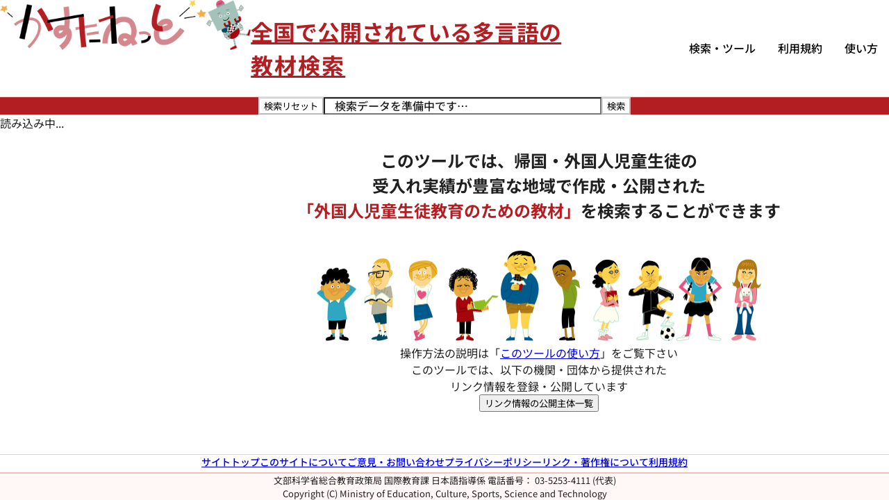

--- FILE ---
content_type: text/html
request_url: https://casta-net.mext.go.jp/kyouzai/facet/index/10/103+105/8/101/12/194/4/59/6/94
body_size: 601
content:
<!doctype html>
<html lang="ja">
  <head>
    <meta charset="UTF-8" />
    <link rel="icon" type="image/svg+xml" href="/kyouzai/favicon.svg" />
    <link rel="icon" href="/kyouzai/favicon.ico" sizes="32x32" />
    <link rel="icon" href="/kyouzai/favicon.svg" type="image/svg+xml" />
    <link rel="apple-touch-icon" href="/kyouzai/apple-touch-icon.png" />
    <link rel="manifest" href="/kyouzai/manifest.webmanifest" />
    <meta name="viewport" content="width=device-width, initial-scale=1.0" />
    <script type="module" crossorigin src="/kyouzai/assets/index-BozOmBhC.js"></script>
    <link rel="stylesheet" crossorigin href="/kyouzai/assets/index-D9RAToTC.css">
  </head>
  <body>
    <div id="root"></div>
  </body>
</html>


--- FILE ---
content_type: text/css
request_url: https://casta-net.mext.go.jp/kyouzai/assets/index-D9RAToTC.css
body_size: 803773
content:
@font-face{font-family:Noto Sans JP Variable;font-style:normal;font-display:swap;font-weight:100 900;src:url(/kyouzai/assets/noto-sans-jp-0-wght-normal-DHFiCEWf.woff2) format("woff2-variations");unicode-range:U+25ee8,U+25f23,U+25f5c,U+25fd4,U+25fe0,U+25ffb,U+2600c,U+26017,U+26060,U+260ed,U+26222,U+2626a,U+26270,U+26286,U+2634c,U+26402,U+2667e,U+266b0,U+2671d,U+268dd,U+268ea,U+26951,U+2696f,U+26999,U+269dd,U+26a1e,U+26a58,U+26a8c,U+26ab7,U+26aff,U+26c29,U+26c73,U+26c9e,U+26cdd,U+26e40,U+26e65,U+26f94,U+26ff6-26ff8,U+270f4,U+2710d,U+27139,U+273da-273db,U+273fe,U+27410,U+27449,U+27614-27615,U+27631,U+27684,U+27693,U+2770e,U+27723,U+27752,U+278b2,U+27985,U+279b4,U+27a84,U+27bb3,U+27bbe,U+27bc7,U+27c3c,U+27cb8,U+27d73,U+27da0,U+27e10,U+27eaf,U+27fb7,U+2808a,U+280bb,U+28277,U+28282,U+282f3,U+283cd,U+2840c,U+28455,U+284dc,U+2856b,U+285c8-285c9,U+286d7,U+286fa,U+28946,U+28949,U+2896b,U+28987-28988,U+289ba-289bb,U+28a1e,U+28a29,U+28a43,U+28a71,U+28a99,U+28acd,U+28add,U+28ae4,U+28bc1,U+28bef,U+28cdd,U+28d10,U+28d71,U+28dfb,U+28e0f,U+28e17,U+28e1f,U+28e36,U+28e89,U+28eeb,U+28ef6,U+28f32,U+28ff8,U+292a0,U+292b1,U+29490,U+295cf,U+2967f,U+296f0,U+29719,U+29750,U+29810,U+298c6,U+29a72,U+29d4b,U+29ddb,U+29e15,U+29e3d,U+29e49,U+29e8a,U+29ec4,U+29edb,U+29ee9,U+29fce,U+29fd7,U+2a01a,U+2a02f,U+2a082,U+2a0f9,U+2a190,U+2a2b2,U+2a38c,U+2a437,U+2a5f1,U+2a602,U+2a61a,U+2a6b2,U+2a9e6,U+2b746,U+2b751,U+2b753,U+2b75a,U+2b75c,U+2b765,U+2b776-2b777,U+2b77c,U+2b782,U+2b789,U+2b78b,U+2b78e,U+2b794,U+2b7ac,U+2b7af,U+2b7bd,U+2b7c9,U+2b7cf,U+2b7d2,U+2b7d8,U+2b7f0,U+2b80d,U+2b817,U+2b81a,U+2d544,U+2e278,U+2e569,U+2e6ea,U+2f804,U+2f80f,U+2f815,U+2f818,U+2f81a,U+2f822,U+2f828,U+2f82c,U+2f833,U+2f83f,U+2f846,U+2f852,U+2f862,U+2f86d,U+2f873,U+2f877,U+2f884,U+2f899-2f89a,U+2f8a6,U+2f8ac,U+2f8b2,U+2f8b6,U+2f8d3,U+2f8db-2f8dc,U+2f8e1,U+2f8e5,U+2f8ea,U+2f8ed,U+2f8fc,U+2f903,U+2f90b,U+2f90f,U+2f91a,U+2f920-2f921,U+2f945,U+2f947,U+2f96c,U+2f995,U+2f9d0,U+2f9de-2f9df,U+2f9f4}@font-face{font-family:Noto Sans JP Variable;font-style:normal;font-display:swap;font-weight:100 900;src:url(/kyouzai/assets/noto-sans-jp-1-wght-normal-CGdw4P09.woff2) format("woff2-variations");unicode-range:U+1f235-1f23b,U+1f240-1f248,U+1f250-1f251,U+2000b,U+20089-2008a,U+200a2,U+200a4,U+200b0,U+200f5,U+20158,U+201a2,U+20213,U+2032b,U+20371,U+20381,U+203f9,U+2044a,U+20509,U+2053f,U+205b1,U+205d6,U+20611,U+20628,U+206ec,U+2074f,U+207c8,U+20807,U+2083a,U+208b9,U+2090e,U+2097c,U+20984,U+2099d,U+20a64,U+20ad3,U+20b1d,U+20b9f,U+20bb7,U+20d45,U+20d58,U+20de1,U+20e64,U+20e6d,U+20e95,U+20f5f,U+21201,U+2123d,U+21255,U+21274,U+2127b,U+212d7,U+212e4,U+212fd,U+2131b,U+21336,U+21344,U+213c4,U+2146d-2146e,U+215d7,U+21647,U+216b4,U+21706,U+21742,U+218bd,U+219c3,U+21a1a,U+21c56,U+21d2d,U+21d45,U+21d62,U+21d78,U+21d92,U+21d9c,U+21da1,U+21db7,U+21de0,U+21e33-21e34,U+21f1e,U+21f76,U+21ffa,U+2217b,U+22218,U+2231e,U+223ad,U+22609,U+226f3,U+2285b,U+228ab,U+2298f,U+22ab8,U+22b46,U+22b4f-22b50,U+22ba6,U+22c1d,U+22c24,U+22de1,U+22e42,U+22feb,U+231b6,U+231c3-231c4,U+231f5,U+23372,U+233cc,U+233d0,U+233d2-233d3,U+233d5,U+233da,U+233df,U+233e4,U+233fe,U+2344a-2344b,U+23451,U+23465,U+234e4,U+2355a,U+23594,U+235c4,U+23638-2363a,U+23647,U+2370c,U+2371c,U+2373f,U+23763-23764,U+237e7,U+237f1,U+237ff,U+23824,U+2383d,U+23a98,U+23c7f,U+23cbe,U+23cfe,U+23d00,U+23d0e,U+23d40,U+23dd3,U+23df9-23dfa,U+23f7e,U+2404b,U+24096,U+24103,U+241c6,U+241fe,U+242ee,U+243bc,U+243d0,U+24629,U+246a5,U+247f1,U+24896,U+248e9,U+24a4d,U+24b56,U+24b6f,U+24c16,U+24d14,U+24e04,U+24e0e,U+24e37,U+24e6a,U+24e8b,U+24ff2,U+2504a,U+25055,U+25122,U+251a9,U+251cd,U+251e5,U+2521e,U+2524c,U+2542e,U+2548e,U+254d9,U+2550e,U+255a7,U+2567f,U+25771,U+257a9,U+257b4,U+25874,U+259c4,U+259cc,U+259d4,U+25ad7,U+25ae3-25ae4,U+25af1,U+25bb2,U+25c4b,U+25c64,U+25da1,U+25e2e,U+25e56,U+25e62,U+25e65,U+25ec2,U+25ed8}@font-face{font-family:Noto Sans JP Variable;font-style:normal;font-display:swap;font-weight:100 900;src:url(/kyouzai/assets/noto-sans-jp-2-wght-normal-BtUHuvNx.woff2) format("woff2-variations");unicode-range:U+ffd7,U+ffda-ffdc,U+ffe0-ffe2,U+ffe4,U+ffe6,U+ffe8-ffee,U+1f100-1f10c,U+1f110-1f16c,U+1f170-1f1ac,U+1f200-1f202,U+1f210-1f234}@font-face{font-family:Noto Sans JP Variable;font-style:normal;font-display:swap;font-weight:100 900;src:url(/kyouzai/assets/noto-sans-jp-3-wght-normal-DNvXpGdu.woff2) format("woff2-variations");unicode-range:U+fa10,U+fa12-fa6d,U+fb00-fb04,U+fe10-fe19,U+fe30-fe42,U+fe44-fe52,U+fe54-fe66,U+fe68-fe6b,U+ff02,U+ff04,U+ff07,U+ff51,U+ff5b,U+ff5d,U+ff5f-ff60,U+ff66,U+ff69,U+ff87,U+ffa1-ffbe,U+ffc2-ffc7,U+ffca-ffcf,U+ffd2-ffd6}@font-face{font-family:Noto Sans JP Variable;font-style:normal;font-display:swap;font-weight:100 900;src:url(/kyouzai/assets/noto-sans-jp-4-wght-normal-CdIxbJip.woff2) format("woff2-variations");unicode-range:U+f92d-f959,U+f95b-f9f2,U+f9f4-fa0b,U+fa0e-fa0f}@font-face{font-family:Noto Sans JP Variable;font-style:normal;font-display:swap;font-weight:100 900;src:url(/kyouzai/assets/noto-sans-jp-5-wght-normal-DM4N9eKV.woff2) format("woff2-variations");unicode-range:U+9e8b-9e8c,U+9e8e-9e8f,U+9e91-9e92,U+9e95-9e96,U+9e98,U+9e9b,U+9e9d-9e9e,U+9ea4-9ea5,U+9ea8-9eaa,U+9eac-9eb0,U+9eb3-9eb5,U+9eb8,U+9ebc-9ebf,U+9ec3,U+9ec6,U+9ec8,U+9ecb-9ecd,U+9ecf-9ed1,U+9ed4-9ed5,U+9ed8,U+9edb-9ee0,U+9ee4-9ee5,U+9ee7-9ee8,U+9eec-9ef2,U+9ef4-9ef9,U+9efb-9eff,U+9f02-9f03,U+9f07-9f09,U+9f0e-9f12,U+9f14-9f17,U+9f19-9f1b,U+9f1f-9f22,U+9f26,U+9f2a-9f2c,U+9f2f,U+9f31-9f32,U+9f34,U+9f37,U+9f39-9f3a,U+9f3c-9f3f,U+9f41,U+9f43-9f47,U+9f4a,U+9f4e-9f50,U+9f52-9f58,U+9f5a,U+9f5d-9f61,U+9f63,U+9f66-9f6a,U+9f6c-9f73,U+9f75-9f77,U+9f7a,U+9f7d,U+9f7f,U+9f8f-9f92,U+9f94-9f97,U+9f99,U+9f9c-9fa3,U+9fa5,U+9fb4,U+9fbc-9fc2,U+9fc4,U+9fc6,U+9fcc,U+f900-f92c}@font-face{font-family:Noto Sans JP Variable;font-style:normal;font-display:swap;font-weight:100 900;src:url(/kyouzai/assets/noto-sans-jp-6-wght-normal-CKuSGXzo.woff2) format("woff2-variations");unicode-range:U+9c3e,U+9c41,U+9c43-9c4a,U+9c4e-9c50,U+9c52-9c54,U+9c56,U+9c58,U+9c5a-9c61,U+9c63,U+9c65,U+9c67-9c6b,U+9c6d-9c6e,U+9c70,U+9c72,U+9c75-9c78,U+9c7a-9c7c,U+9ce6-9ce7,U+9ceb-9cec,U+9cf0,U+9cf2,U+9cf6-9cf7,U+9cf9,U+9d02-9d03,U+9d06-9d09,U+9d0b,U+9d0e,U+9d11-9d12,U+9d15,U+9d17-9d18,U+9d1b-9d1f,U+9d23,U+9d26,U+9d2a-9d2c,U+9d2f-9d30,U+9d32-9d34,U+9d3a,U+9d3c-9d3f,U+9d41-9d48,U+9d4a,U+9d50-9d54,U+9d59,U+9d5d-9d65,U+9d69-9d6c,U+9d6f-9d70,U+9d72-9d73,U+9d76-9d77,U+9d7a-9d7c,U+9d7e,U+9d83-9d84,U+9d86-9d87,U+9d89-9d8a,U+9d8d-9d8e,U+9d92-9d93,U+9d95-9d9a,U+9da1,U+9da4,U+9da9-9dac,U+9dae,U+9db1-9db2,U+9db5,U+9db8-9dbd,U+9dbf-9dc4,U+9dc6-9dc7,U+9dc9-9dca,U+9dcf,U+9dd3-9dd7,U+9dd9-9dda,U+9dde-9de0,U+9de3,U+9de5-9de7,U+9de9,U+9deb,U+9ded-9df0,U+9df3-9df4,U+9df8,U+9dfd-9dfe,U+9e02,U+9e07,U+9e0a,U+9e0d-9e0e,U+9e10-9e12,U+9e15-9e16,U+9e19-9e1f,U+9e75,U+9e79-9e7d,U+9e80-9e85,U+9e87-9e88}@font-face{font-family:Noto Sans JP Variable;font-style:normal;font-display:swap;font-weight:100 900;src:url(/kyouzai/assets/noto-sans-jp-7-wght-normal-BKoThomf.woff2) format("woff2-variations");unicode-range:U+9ae5-9ae7,U+9ae9,U+9aeb-9aec,U+9aee-9aef,U+9af1-9af5,U+9af7,U+9af9-9afb,U+9afd,U+9aff-9b06,U+9b08-9b09,U+9b0b-9b0e,U+9b10,U+9b12,U+9b16,U+9b18-9b1d,U+9b1f-9b20,U+9b22-9b23,U+9b25-9b2f,U+9b32-9b35,U+9b37,U+9b39-9b3b,U+9b3d,U+9b43-9b44,U+9b48,U+9b4b-9b4f,U+9b51,U+9b55-9b58,U+9b5b,U+9b5e,U+9b61,U+9b63,U+9b65-9b66,U+9b68,U+9b6a-9b6f,U+9b72-9b79,U+9b7f-9b80,U+9b83-9b87,U+9b89-9b8b,U+9b8d,U+9b8f-9b94,U+9b96-9b97,U+9b9a,U+9b9d-9ba0,U+9ba6-9ba7,U+9ba9-9baa,U+9bac,U+9bb0-9bb2,U+9bb4,U+9bb7-9bb9,U+9bbb-9bbc,U+9bbe-9bc1,U+9bc6-9bc8,U+9bca,U+9bce-9bd2,U+9bd4,U+9bd7-9bd8,U+9bdd,U+9bdf,U+9be1-9be5,U+9be7,U+9bea-9beb,U+9bee-9bf3,U+9bf5,U+9bf7-9bfa,U+9bfd,U+9bff-9c00,U+9c02,U+9c04,U+9c06,U+9c08-9c0d,U+9c0f-9c16,U+9c18-9c1e,U+9c21-9c2a,U+9c2d-9c32,U+9c35-9c37,U+9c39-9c3a,U+9c3d}@font-face{font-family:Noto Sans JP Variable;font-style:normal;font-display:swap;font-weight:100 900;src:url(/kyouzai/assets/noto-sans-jp-8-wght-normal-C4_xzIXh.woff2) format("woff2-variations");unicode-range:U+98eb,U+98ed-98ee,U+98f0-98f1,U+98f3,U+98f6,U+9902,U+9907-9909,U+9911-9912,U+9914-9918,U+991a-9922,U+9924,U+9926-9927,U+992b-992c,U+992e,U+9931-9935,U+9939-993e,U+9940-9942,U+9945-9949,U+994b-994e,U+9950-9952,U+9954-9955,U+9958-9959,U+995b-995c,U+995e-9960,U+9963,U+9997-9998,U+999b,U+999d-999f,U+99a3,U+99a5-99a6,U+99a8,U+99ad-99ae,U+99b0-99b2,U+99b5,U+99b9-99ba,U+99bc-99bd,U+99bf,U+99c1,U+99c3,U+99c8-99c9,U+99d1,U+99d3-99d5,U+99d8-99df,U+99e1-99e2,U+99e7,U+99ea-99ee,U+99f0-99f2,U+99f4-99f5,U+99f8-99f9,U+99fb-99fe,U+9a01-9a05,U+9a08,U+9a0a-9a0c,U+9a0f-9a11,U+9a16,U+9a1a,U+9a1e,U+9a20,U+9a22-9a24,U+9a27,U+9a2b,U+9a2d-9a2e,U+9a31,U+9a33,U+9a35-9a38,U+9a3e,U+9a40-9a45,U+9a47,U+9a4a-9a4e,U+9a51-9a52,U+9a54-9a58,U+9a5b,U+9a5d,U+9a5f,U+9a62,U+9a64-9a65,U+9a69-9a6c,U+9aaa,U+9aac-9ab0,U+9ab2,U+9ab4-9ab7,U+9ab9,U+9abb-9ac1,U+9ac3,U+9ac6,U+9ac8,U+9ace-9ad3,U+9ad5-9ad7,U+9adb-9adc,U+9ade-9ae0,U+9ae2-9ae4}@font-face{font-family:Noto Sans JP Variable;font-style:normal;font-display:swap;font-weight:100 900;src:url(/kyouzai/assets/noto-sans-jp-9-wght-normal-CXYG70mO.woff2) format("woff2-variations");unicode-range:U+971d,U+9721-9724,U+9728,U+972a,U+9730-9731,U+9733,U+9736,U+9738-9739,U+973b,U+973d-973e,U+9741-9744,U+9746-974a,U+974d-974f,U+9751,U+9755,U+9757-9758,U+975a-975c,U+9760-9761,U+9763-9764,U+9766-9768,U+976a-976b,U+976e,U+9771,U+9773,U+9776-977d,U+977f-9781,U+9785-9786,U+9789,U+978b,U+978f-9790,U+9795-9797,U+9799-979a,U+979c,U+979e-97a0,U+97a2-97a3,U+97a6,U+97a8,U+97ab-97ac,U+97ae,U+97b1-97b6,U+97b8-97ba,U+97bc,U+97be-97bf,U+97c1,U+97c3-97ce,U+97d0-97d1,U+97d4,U+97d7-97d9,U+97db-97de,U+97e0-97e1,U+97e4,U+97e6,U+97ed-97ef,U+97f1-97f2,U+97f4-97f8,U+97fa,U+9804,U+9807,U+980a,U+980c-980f,U+9814,U+9816-9817,U+9819-981a,U+981c,U+981e,U+9820-9821,U+9823-9826,U+982b,U+982e-9830,U+9832-9835,U+9837,U+9839,U+983d-983e,U+9844,U+9846-9847,U+984a-984b,U+984f,U+9851-9853,U+9856-9857,U+9859-985b,U+9862-9863,U+9865-9866,U+986a-986c,U+986f-9871,U+9873-9875,U+98aa-98ab,U+98ad-98ae,U+98b0-98b1,U+98b4,U+98b6-98b8,U+98ba-98bc,U+98bf,U+98c2-98c8,U+98cb-98cc,U+98ce,U+98dc,U+98de,U+98e0-98e1,U+98e3,U+98e5-98e7,U+98e9-98ea}@font-face{font-family:Noto Sans JP Variable;font-style:normal;font-display:swap;font-weight:100 900;src:url(/kyouzai/assets/noto-sans-jp-10-wght-normal-Ch-jzCYG.woff2) format("woff2-variations");unicode-range:U+944a,U+944c,U+9452-9453,U+9455,U+9459-945c,U+945e-9463,U+9468,U+946a-946b,U+946d-9472,U+9475,U+9477,U+947c-947f,U+9481,U+9483-9485,U+9578-9579,U+957e-957f,U+9582,U+9584,U+9586-9588,U+958a,U+958c-958f,U+9592,U+9594,U+9596,U+9598-9599,U+959d-95a1,U+95a4,U+95a6-95a9,U+95ab-95ad,U+95b1,U+95b4,U+95b6,U+95b9-95bf,U+95c3,U+95c6,U+95c8-95cd,U+95d0-95d6,U+95d9-95da,U+95dc-95e2,U+95e4-95e6,U+95e8,U+961d-961e,U+9621-9622,U+9624-9626,U+9628,U+962c,U+962e-962f,U+9631,U+9633-9634,U+9637-963a,U+963c-963d,U+9641-9642,U+964b-964c,U+964f,U+9652,U+9654,U+9656-9658,U+965c-965f,U+9661,U+9666,U+966a,U+966c,U+966e,U+9672,U+9674,U+9677,U+967b-967c,U+967e-967f,U+9681-9684,U+9689,U+968b,U+968d,U+9691,U+9695-9698,U+969a,U+969d,U+969f,U+96a4-96aa,U+96ae-96b4,U+96b6,U+96b8-96bb,U+96bd,U+96c1,U+96c9-96cb,U+96cd-96ce,U+96d2,U+96d5-96d6,U+96d8-96da,U+96dc-96df,U+96e9,U+96ef,U+96f1,U+96f9-96fa,U+9702-9706,U+9708-9709,U+970d-970f,U+9711,U+9713-9714,U+9716,U+9719-971b}@font-face{font-family:Noto Sans JP Variable;font-style:normal;font-display:swap;font-weight:100 900;src:url(/kyouzai/assets/noto-sans-jp-11-wght-normal-CSxf971U.woff2) format("woff2-variations");unicode-range:U+92bc-92bd,U+92bf-92c3,U+92c5-92c8,U+92cb-92d0,U+92d2-92d3,U+92d5,U+92d7-92d9,U+92dc-92dd,U+92df-92e1,U+92e3-92e5,U+92e7-92ea,U+92ec,U+92ee,U+92f0,U+92f2,U+92f7-92fb,U+92ff-9300,U+9302,U+9304,U+9308,U+930d,U+930f-9311,U+9314-9315,U+9318-931a,U+931c-931f,U+9321-9325,U+9327-932b,U+932e,U+9333-9337,U+933a-933b,U+9344,U+9347-934a,U+934d,U+9350-9352,U+9354-9358,U+935a,U+935c,U+935e,U+9360,U+9364-9365,U+9367,U+9369-936d,U+936f-9371,U+9373-9374,U+9376,U+937a,U+937d-9382,U+9388,U+938a-938b,U+938d,U+938f,U+9392,U+9394-9395,U+9397-9398,U+939a-939b,U+939e,U+93a1,U+93a3-93a4,U+93a6,U+93a8-93a9,U+93ab-93ad,U+93b0,U+93b4-93b6,U+93b9-93bb,U+93c1,U+93c3-93cd,U+93d0-93d1,U+93d3,U+93d6-93d9,U+93dc-93df,U+93e2,U+93e4-93e8,U+93f1,U+93f5,U+93f7-93fb,U+93fd,U+9401-9404,U+9407-9409,U+940d-9410,U+9413-9417,U+9419-941a,U+941f,U+9421,U+942b,U+942e-942f,U+9431-9434,U+9436,U+9438,U+943a-943b,U+943d,U+943f,U+9441,U+9443-9445,U+9448}@font-face{font-family:Noto Sans JP Variable;font-style:normal;font-display:swap;font-weight:100 900;src:url(/kyouzai/assets/noto-sans-jp-12-wght-normal-CMqIiZPI.woff2) format("woff2-variations");unicode-range:U+9143,U+9146-914c,U+914f,U+9153,U+9156-915b,U+9161,U+9163-9165,U+9167,U+9169,U+916d,U+9172-9174,U+9179-917b,U+9181-9183,U+9185-9187,U+9189-918b,U+918e,U+9191,U+9193-9195,U+9197-9198,U+919e,U+91a1-91a2,U+91a6,U+91a8,U+91aa-91b6,U+91ba-91bd,U+91bf-91c6,U+91c9,U+91cb,U+91d0,U+91d3-91d4,U+91d6-91d7,U+91d9-91db,U+91de-91df,U+91e1,U+91e4-91e6,U+91e9-91ea,U+91ec-91f1,U+91f5-91f7,U+91f9,U+91fb-91fd,U+91ff-9201,U+9204-9207,U+9209-920a,U+920c,U+920e,U+9210-9218,U+921c-921e,U+9223-9226,U+9228-9229,U+922c,U+922e-9230,U+9233,U+9235-923a,U+923c,U+923e-9240,U+9242-9243,U+9245-924b,U+924d-9251,U+9256-925a,U+925c-925e,U+9260-9261,U+9264-9269,U+926e-9270,U+9275-9279,U+927b-927f,U+9288-928a,U+928d-928e,U+9291-9293,U+9295-9297,U+9299,U+929b-929c,U+929f-92a0,U+92a4-92a5,U+92a7-92a8,U+92ab,U+92af,U+92b2-92b3,U+92b6-92bb}@font-face{font-family:Noto Sans JP Variable;font-style:normal;font-display:swap;font-weight:100 900;src:url(/kyouzai/assets/noto-sans-jp-13-wght-normal-BrLnOYdT.woff2) format("woff2-variations");unicode-range:U+8f52-8f55,U+8f57-8f58,U+8f5c-8f5e,U+8f61-8f66,U+8f9c-8f9d,U+8f9f-8fa2,U+8fa4-8fa8,U+8fad-8faf,U+8fb4-8fb8,U+8fbe,U+8fc0-8fc2,U+8fc6,U+8fc8,U+8fca-8fcb,U+8fcd,U+8fd0,U+8fd2-8fd3,U+8fd5,U+8fda,U+8fe0,U+8fe2-8fe5,U+8fe8-8fea,U+8fed-8fef,U+8ff1,U+8ff4-8ff6,U+8ff8-8ffb,U+8ffe,U+9002,U+9004-9005,U+9008,U+900b-900e,U+9011,U+9013,U+9015-9016,U+9018,U+901b,U+901e,U+9021,U+9027-902a,U+902c-902d,U+902f,U+9033-9037,U+9039,U+903c,U+903e-903f,U+9041,U+9043-9044,U+9049,U+904c,U+904f-9052,U+9056,U+9058,U+905b-905e,U+9062,U+9066-9068,U+906c,U+906f-9070,U+9072,U+9074,U+9076,U+9079,U+9080-9083,U+9085,U+9087-9088,U+908b-908c,U+908e-9090,U+9095,U+9097-9099,U+909b,U+90a0-90a2,U+90a5,U+90a8,U+90af-90b6,U+90bd-90be,U+90c3-90c5,U+90c7-90c9,U+90cc,U+90d2,U+90d5,U+90d7-90d9,U+90db-90df,U+90e2,U+90e4-90e5,U+90eb,U+90ef-90f0,U+90f2,U+90f4,U+90f6,U+90fe-9100,U+9102,U+9104-9106,U+9108,U+910d,U+9110,U+9112,U+9114-911a,U+911c,U+911e,U+9120,U+9122-9123,U+9125,U+9127,U+9129,U+912d-9132,U+9134,U+9136-9137,U+9139-913a,U+913c-913d}@font-face{font-family:Noto Sans JP Variable;font-style:normal;font-display:swap;font-weight:100 900;src:url(/kyouzai/assets/noto-sans-jp-14-wght-normal-0AtZSyp6.woff2) format("woff2-variations");unicode-range:U+8dc0,U+8dc2,U+8dc5-8dc8,U+8dca-8dcc,U+8dce-8dcf,U+8dd1,U+8dd4-8dd7,U+8dd9-8ddb,U+8ddf,U+8de3-8de5,U+8de7,U+8dea-8dec,U+8df0-8df2,U+8df4,U+8dfc-8dfd,U+8dff,U+8e01,U+8e04-8e06,U+8e08-8e09,U+8e0b-8e0c,U+8e10-8e11,U+8e14,U+8e16,U+8e1d-8e23,U+8e26-8e27,U+8e30-8e31,U+8e33-8e39,U+8e3d,U+8e40-8e42,U+8e44,U+8e47-8e50,U+8e54-8e55,U+8e59,U+8e5b-8e64,U+8e69,U+8e6c-8e6d,U+8e6f-8e72,U+8e75-8e77,U+8e79-8e7c,U+8e81-8e85,U+8e89,U+8e8b,U+8e90-8e95,U+8e98-8e9b,U+8e9d-8e9e,U+8ea1-8ea2,U+8ea7,U+8ea9-8eaa,U+8eac-8eb1,U+8eb3,U+8eb5-8eb6,U+8eba-8ebb,U+8ebe,U+8ec0-8ec1,U+8ec3-8ec8,U+8ecb,U+8ecf,U+8ed1,U+8ed4,U+8edb-8edc,U+8ee3,U+8ee8,U+8eeb,U+8eed-8eee,U+8ef0-8ef1,U+8ef7,U+8ef9-8efc,U+8efe,U+8f00,U+8f02,U+8f05,U+8f07-8f08,U+8f0a,U+8f0f-8f10,U+8f12-8f13,U+8f15-8f19,U+8f1b-8f1c,U+8f1e-8f21,U+8f23,U+8f25-8f28,U+8f2b-8f2f,U+8f33-8f37,U+8f39-8f3b,U+8f3e,U+8f40-8f43,U+8f45-8f47,U+8f49-8f4a,U+8f4c-8f4f,U+8f51}@font-face{font-family:Noto Sans JP Variable;font-style:normal;font-display:swap;font-weight:100 900;src:url(/kyouzai/assets/noto-sans-jp-15-wght-normal-ExBcCLFr.woff2) format("woff2-variations");unicode-range:U+8b2d,U+8b30,U+8b37,U+8b3c,U+8b3e,U+8b41-8b46,U+8b48-8b49,U+8b4c-8b4f,U+8b51-8b54,U+8b56,U+8b59,U+8b5b,U+8b5e-8b5f,U+8b63,U+8b69,U+8b6b-8b6d,U+8b6f,U+8b71,U+8b74,U+8b76,U+8b78-8b79,U+8b7c-8b81,U+8b84-8b85,U+8b8a-8b8f,U+8b92-8b96,U+8b99-8b9a,U+8b9c-8ba0,U+8c38-8c3a,U+8c3d-8c3f,U+8c41,U+8c45,U+8c47-8c49,U+8c4b-8c4c,U+8c4e-8c51,U+8c53-8c55,U+8c57-8c59,U+8c5b,U+8c5d,U+8c62-8c64,U+8c66,U+8c68-8c69,U+8c6b-8c6d,U+8c73,U+8c75-8c76,U+8c78,U+8c7a-8c7c,U+8c7e,U+8c82,U+8c85-8c87,U+8c89-8c8b,U+8c8d-8c8e,U+8c90,U+8c92-8c94,U+8c98-8c99,U+8c9b-8c9c,U+8c9f,U+8ca4,U+8cad-8cae,U+8cb2-8cb3,U+8cb6,U+8cb9-8cba,U+8cbd,U+8cc1-8cc2,U+8cc4-8cc6,U+8cc8-8cc9,U+8ccb,U+8ccd-8ccf,U+8cd2,U+8cd5-8cd6,U+8cd9-8cda,U+8cdd,U+8ce1,U+8ce3-8ce4,U+8ce6,U+8ce8,U+8cec,U+8cef-8cf2,U+8cf4-8cf5,U+8cf7-8cf8,U+8cfa-8cfb,U+8cfd-8cff,U+8d01,U+8d03-8d04,U+8d07,U+8d09-8d0b,U+8d0d-8d10,U+8d12-8d14,U+8d16-8d17,U+8d1b-8d1d,U+8d65,U+8d67,U+8d69,U+8d6b-8d6e,U+8d71,U+8d73,U+8d76,U+8d7f,U+8d81-8d82,U+8d84,U+8d88,U+8d8d,U+8d90-8d91,U+8d95,U+8d99,U+8d9e-8da0,U+8da6,U+8da8,U+8dab-8dac,U+8daf,U+8db2,U+8db5,U+8db7,U+8db9-8dbc,U+8dbe}@font-face{font-family:Noto Sans JP Variable;font-style:normal;font-display:swap;font-weight:100 900;src:url(/kyouzai/assets/noto-sans-jp-16-wght-normal-ByHUprk6.woff2) format("woff2-variations");unicode-range:U+8973-8975,U+8977,U+897a-897e,U+8980,U+8983,U+8988-898a,U+898d,U+8990,U+8993-8995,U+8998,U+899b-899c,U+899f-89a1,U+89a5-89a6,U+89a9,U+89ac,U+89af-89b0,U+89b2,U+89b4-89b7,U+89ba,U+89bc-89bd,U+89bf-89c1,U+89d4-89d8,U+89da,U+89dc-89dd,U+89e5,U+89e7,U+89e9,U+89eb,U+89ed,U+89f1,U+89f3-89f4,U+89f6,U+89f8-89f9,U+89fd,U+89ff,U+8a01,U+8a04-8a05,U+8a07,U+8a0c,U+8a0f-8a12,U+8a14-8a16,U+8a1b,U+8a1d-8a1e,U+8a20-8a22,U+8a24-8a26,U+8a2b-8a2c,U+8a2f,U+8a35-8a37,U+8a3b,U+8a3d-8a3e,U+8a40-8a41,U+8a43,U+8a45-8a49,U+8a4d-8a4e,U+8a51-8a54,U+8a56-8a58,U+8a5b-8a5d,U+8a61-8a62,U+8a65,U+8a67,U+8a6c-8a6d,U+8a75-8a77,U+8a79-8a7c,U+8a7e-8a80,U+8a82-8a86,U+8a8b,U+8a8f-8a92,U+8a96-8a97,U+8a99-8a9a,U+8a9f,U+8aa1,U+8aa3,U+8aa5-8aaa,U+8aae-8aaf,U+8ab3,U+8ab6-8ab7,U+8abb-8abc,U+8abe,U+8ac2-8ac4,U+8ac6,U+8ac8-8aca,U+8acc-8acd,U+8ad0-8ad1,U+8ad3-8ad5,U+8ad7,U+8ada-8ae2,U+8ae4,U+8ae7,U+8aeb-8aec,U+8aee,U+8af0-8af1,U+8af3-8af7,U+8afa,U+8afc,U+8aff,U+8b01-8b02,U+8b04-8b07,U+8b0a-8b0d,U+8b0f-8b11,U+8b14,U+8b16,U+8b1a,U+8b1c,U+8b1e-8b20,U+8b26,U+8b28,U+8b2b-8b2c}@font-face{font-family:Noto Sans JP Variable;font-style:normal;font-display:swap;font-weight:100 900;src:url(/kyouzai/assets/noto-sans-jp-17-wght-normal-BnVZleiC.woff2) format("woff2-variations");unicode-range:U+87e2-87e6,U+87ea-87ed,U+87ef,U+87f1,U+87f3,U+87f5-87f8,U+87fa-87fb,U+87fe-87ff,U+8801,U+8803,U+8805-8807,U+8809-880b,U+880d-8816,U+8818-881c,U+881e-881f,U+8821-8822,U+8827-8828,U+882d-882e,U+8830-8832,U+8835-8836,U+8839-883c,U+8841-8845,U+8848-884b,U+884d-884e,U+8851-8852,U+8855-8856,U+8858-885a,U+885c,U+885e-8860,U+8862,U+8864,U+8869,U+886b,U+886e-886f,U+8871-8872,U+8875,U+8877,U+8879,U+887b,U+887d-887e,U+8880-8882,U+8888,U+888d,U+8892,U+8897-889c,U+889e-88a0,U+88a2,U+88a4,U+88a8,U+88aa,U+88ae,U+88b0-88b1,U+88b5,U+88b7,U+88ba,U+88bc-88c0,U+88c3-88c4,U+88c6,U+88ca-88ce,U+88d1-88d4,U+88d8-88d9,U+88db,U+88dd-88e1,U+88e7-88e8,U+88ef-88f2,U+88f4-88f5,U+88f7,U+88f9,U+88fc,U+8901-8902,U+8904,U+8906,U+890a,U+890c-890f,U+8913,U+8915-8916,U+8918-891a,U+891c-891e,U+8920,U+8925-8928,U+892a-892b,U+8930-8932,U+8935-893b,U+893e,U+8940-8946,U+8949,U+894c-894d,U+894f,U+8952,U+8956-8957,U+895a-895c,U+895e,U+8960-8964,U+8966,U+896a-896b,U+896d-8970}@font-face{font-family:Noto Sans JP Variable;font-style:normal;font-display:swap;font-weight:100 900;src:url(/kyouzai/assets/noto-sans-jp-18-wght-normal-CDpMH8Uy.woff2) format("woff2-variations");unicode-range:U+8655-8659,U+865b,U+865d-8664,U+8667,U+8669,U+866c,U+866f,U+8671,U+8675-8677,U+867a-867b,U+867d,U+8687-8689,U+868b-868d,U+8691,U+8693,U+8695-8696,U+8698,U+869a,U+869c-869d,U+86a1,U+86a3-86a4,U+86a6-86ab,U+86ad,U+86af-86b1,U+86b3-86b9,U+86bf-86c1,U+86c3-86c6,U+86c9,U+86cb,U+86ce,U+86d1-86d2,U+86d4-86d5,U+86d7,U+86da,U+86dc,U+86de-86e0,U+86e3-86e7,U+86e9,U+86ec-86ed,U+86ef,U+86f8-86fe,U+8700,U+8703-870b,U+870d-8714,U+8719-871a,U+871e-871f,U+8721-8723,U+8725,U+8728-8729,U+872e-872f,U+8731-8732,U+8734,U+8737,U+8739-8740,U+8743,U+8745,U+8749,U+874b-874e,U+8751,U+8753,U+8755,U+8757-8759,U+875d,U+875f-8761,U+8763-8766,U+8768,U+876a,U+876e-876f,U+8771-8772,U+8774,U+8778,U+877b-877c,U+877f,U+8782-8789,U+878b-878c,U+878e,U+8790,U+8793,U+8795,U+8797-8799,U+879e-87a0,U+87a2-87a3,U+87a7,U+87ab-87af,U+87b1,U+87b3,U+87b5,U+87bb,U+87bd-87c1,U+87c4,U+87c6-87cb,U+87ce,U+87d0,U+87d2,U+87d5-87d6,U+87d9-87da,U+87dc,U+87df-87e0}@font-face{font-family:Noto Sans JP Variable;font-style:normal;font-display:swap;font-weight:100 900;src:url(/kyouzai/assets/noto-sans-jp-19-wght-normal-B2librmO.woff2) format("woff2-variations");unicode-range:U+84b4,U+84b9-84bb,U+84bd-84c2,U+84c6-84ca,U+84cc-84d1,U+84d3,U+84d6,U+84d9-84da,U+84dc,U+84e7,U+84ea,U+84ec,U+84ef-84f2,U+84f4,U+84f7,U+84fa-84fd,U+84ff-8500,U+8502-8503,U+8506-8507,U+850c,U+850e,U+8510,U+8514-8515,U+8517-8518,U+851a-851c,U+851e-851f,U+8521-8525,U+8527,U+852a-852c,U+852f,U+8532-8534,U+8536,U+853e-8541,U+8543,U+8546,U+8548,U+854a-854b,U+854f-8553,U+8555-855a,U+855c-8564,U+8569-856b,U+856d,U+856f,U+8577,U+8579-857b,U+857d-8581,U+8585-8586,U+8588-858c,U+858f-8591,U+8593,U+8597-8598,U+859b-859d,U+859f-85a0,U+85a2,U+85a4-85a5,U+85a7-85a8,U+85ad-85b0,U+85b4,U+85b6-85ba,U+85bc-85bf,U+85c1-85c2,U+85c7,U+85c9-85cb,U+85ce-85d0,U+85d5,U+85d8-85da,U+85dc,U+85df-85e1,U+85e5-85e6,U+85e8,U+85ed,U+85f3-85f4,U+85f6-85f7,U+85f9-85fa,U+85fc,U+85fe-8600,U+8602,U+8604-8606,U+860a-860b,U+860d-860e,U+8610-8613,U+8616-861b,U+861e,U+8621-8622,U+8624,U+8627,U+8629,U+862f-8630,U+8636,U+8638-863a,U+863c-863d,U+863f-8642,U+8646,U+864d,U+8652-8654}@font-face{font-family:Noto Sans JP Variable;font-style:normal;font-display:swap;font-weight:100 900;src:url(/kyouzai/assets/noto-sans-jp-20-wght-normal-DyD78Qc8.woff2) format("woff2-variations");unicode-range:U+82e8,U+82ea,U+82ed,U+82ef,U+82f3-82f4,U+82f6-82f7,U+82f9,U+82fb,U+82fd-82fe,U+8300-8301,U+8303,U+8306-8308,U+830a-830c,U+8316-8318,U+831b,U+831d-831f,U+8321-8323,U+832b-8335,U+8337,U+833a,U+833c-833d,U+8340,U+8342-8347,U+834a,U+834d-8351,U+8353-8357,U+835a,U+8362-8363,U+8370,U+8373,U+8375,U+8378,U+837c-837d,U+837f-8380,U+8382,U+8384-8387,U+838a,U+838d-838e,U+8392-8396,U+8398-83a0,U+83a2,U+83a6-83ad,U+83b1,U+83b5,U+83bd-83c1,U+83c7,U+83c9,U+83ce-83d1,U+83d4,U+83d6,U+83d8,U+83dd,U+83df-83e1,U+83e5,U+83e8,U+83ea-83eb,U+83f0,U+83f2,U+83f4,U+83f6-83f9,U+83fb-83fd,U+8401,U+8403-8404,U+8406-8407,U+840a-840b,U+840d,U+840f,U+8411,U+8413,U+8415,U+8417,U+8419,U+8420,U+8422,U+842a,U+842f,U+8431,U+8435,U+8438-8439,U+843c,U+8445-8448,U+844a,U+844d-844f,U+8451-8452,U+8456,U+8458-845a,U+845c,U+845f-8462,U+8464-8467,U+8469-846b,U+846d-8470,U+8473-8474,U+8476-847a,U+847c-847d,U+8481-8482,U+8484-8485,U+848b,U+8490,U+8492-8493,U+8495,U+8497,U+849c,U+849e-849f,U+84a1,U+84a6,U+84a8-84aa,U+84ad,U+84af,U+84b1}@font-face{font-family:Noto Sans JP Variable;font-style:normal;font-display:swap;font-weight:100 900;src:url(/kyouzai/assets/noto-sans-jp-21-wght-normal-DJPfqOjz.woff2) format("woff2-variations");unicode-range:U+814a,U+814c,U+8151-8153,U+8157,U+815f-8161,U+8165-8169,U+816d-816f,U+8171,U+8173-8174,U+8177,U+8180-8186,U+8188,U+818a-818b,U+818e,U+8190,U+8193,U+8195-8196,U+8198,U+819b,U+819e,U+81a0,U+81a2,U+81a4,U+81a9,U+81ae,U+81b0,U+81b2,U+81b4-81b5,U+81b8,U+81ba-81bb,U+81bd-81be,U+81c0-81c3,U+81c5-81c6,U+81c8-81cb,U+81cd-81cf,U+81d1,U+81d5-81db,U+81dd-81e1,U+81e4-81e5,U+81e7,U+81eb-81ec,U+81ef-81f2,U+81f5-81f6,U+81f8-81fb,U+81fd-8205,U+8209-820b,U+820d,U+820f,U+8212-8214,U+8216,U+8219-821d,U+8221-8222,U+8228-8229,U+822b,U+822e,U+8232-8235,U+8237-8238,U+823a,U+823c,U+8240,U+8243-8246,U+8249,U+824b,U+824e-824f,U+8251,U+8256-825a,U+825c-825d,U+825f-8260,U+8262-8264,U+8267-8268,U+826a-826b,U+826d-826e,U+8271,U+8274,U+8277,U+8279,U+827b,U+827d-8281,U+8283-8284,U+8287,U+8289-828a,U+828d-828e,U+8291-8294,U+8296,U+8298-829b,U+829f-82a1,U+82a3-82a4,U+82a7-82ac,U+82ae,U+82b0,U+82b2,U+82b4,U+82b7,U+82ba-82bc,U+82be-82bf,U+82c5-82c6,U+82d0,U+82d2-82d3,U+82d5,U+82d9-82da,U+82dc,U+82de-82e4,U+82e7}@font-face{font-family:Noto Sans JP Variable;font-style:normal;font-display:swap;font-weight:100 900;src:url(/kyouzai/assets/noto-sans-jp-22-wght-normal-DfTor7-W.woff2) format("woff2-variations");unicode-range:U+7f77-7f79,U+7f7d-7f80,U+7f82-7f83,U+7f86-7f88,U+7f8b-7f8d,U+7f8f-7f91,U+7f94,U+7f96-7f97,U+7f9a,U+7f9c-7f9d,U+7fa1-7fa3,U+7fa6,U+7faa,U+7fad-7faf,U+7fb2,U+7fb4,U+7fb6,U+7fb8-7fb9,U+7fbc,U+7fbf-7fc0,U+7fc3,U+7fc5-7fc6,U+7fc8,U+7fca,U+7fce-7fcf,U+7fd5,U+7fdb,U+7fdf,U+7fe1,U+7fe3,U+7fe5-7fe6,U+7fe8-7fe9,U+7feb-7fec,U+7fee-7ff0,U+7ff2-7ff3,U+7ff9-7ffa,U+7ffd-7fff,U+8002,U+8004,U+8006-8008,U+800a-800f,U+8011-8014,U+8016,U+8018-8019,U+801c-8021,U+8024,U+8026,U+8028,U+802c,U+802e,U+8030,U+8034-8035,U+8037,U+8039-8040,U+8043-8044,U+8046,U+804a,U+8052,U+8058,U+805a,U+805f-8060,U+8062,U+8064,U+8066,U+8068,U+806d,U+806f-8073,U+8075-8076,U+8079,U+807b,U+807d-8081,U+8084-8088,U+808b,U+808e,U+8093,U+8099-809a,U+809c,U+809e,U+80a4,U+80a6-80a7,U+80ab-80ad,U+80b1,U+80b8-80b9,U+80c4-80c5,U+80c8,U+80ca,U+80cd,U+80cf,U+80d2,U+80d4-80db,U+80dd,U+80e0,U+80e4-80e6,U+80ed-80f3,U+80f5-80f7,U+80f9-80fc,U+80fe,U+8101,U+8103,U+8109,U+810b,U+810d,U+8116-8118,U+811b-811c,U+811e,U+8120,U+8123-8124,U+8127,U+8129,U+812b-812c,U+812f-8130,U+8135,U+8139-813a,U+813c-813e,U+8141,U+8145-8147}@font-face{font-family:Noto Sans JP Variable;font-style:normal;font-display:swap;font-weight:100 900;src:url(/kyouzai/assets/noto-sans-jp-23-wght-normal-cf1UE2HF.woff2) format("woff2-variations");unicode-range:U+7d57,U+7d59-7d5d,U+7d63,U+7d65,U+7d67,U+7d6a,U+7d6e,U+7d70,U+7d72-7d73,U+7d78,U+7d7a-7d7b,U+7d7d,U+7d7f,U+7d81-7d83,U+7d85-7d86,U+7d88-7d89,U+7d8b-7d8d,U+7d8f,U+7d91,U+7d93,U+7d96-7d97,U+7d9b-7da0,U+7da2-7da3,U+7da6-7da7,U+7daa-7dac,U+7dae-7db0,U+7db3,U+7db5-7db9,U+7dbd,U+7dc0,U+7dc2-7dc7,U+7dcc-7dce,U+7dd0,U+7dd5-7dd9,U+7ddc-7dde,U+7de1-7de6,U+7dea-7ded,U+7df1-7df2,U+7df5-7df6,U+7df9-7dfa,U+7e00,U+7e05,U+7e08-7e0b,U+7e10-7e12,U+7e15,U+7e17,U+7e1c-7e1d,U+7e1f-7e23,U+7e27-7e28,U+7e2c-7e2d,U+7e2f,U+7e31-7e33,U+7e35-7e37,U+7e39-7e3b,U+7e3d,U+7e3f,U+7e43-7e48,U+7e4e,U+7e50,U+7e52,U+7e56,U+7e58-7e5a,U+7e5d-7e5f,U+7e61-7e62,U+7e65-7e67,U+7e69-7e6b,U+7e6d-7e6f,U+7e73,U+7e75,U+7e78-7e79,U+7e7b-7e7f,U+7e81-7e83,U+7e86-7e8a,U+7e8c-7e8e,U+7e90-7e96,U+7e98,U+7e9a-7e9f,U+7f38,U+7f3a-7f3f,U+7f43-7f45,U+7f47,U+7f4c-7f50,U+7f52-7f55,U+7f58,U+7f5b-7f5d,U+7f5f,U+7f61,U+7f63-7f69,U+7f6b,U+7f6d,U+7f71}@font-face{font-family:Noto Sans JP Variable;font-style:normal;font-display:swap;font-weight:100 900;src:url(/kyouzai/assets/noto-sans-jp-24-wght-normal-yZHa4UTh.woff2) format("woff2-variations");unicode-range:U+7bc8,U+7bca-7bcc,U+7bcf,U+7bd4,U+7bd6-7bd7,U+7bd9-7bdb,U+7bdd,U+7be5-7be6,U+7be8-7bea,U+7bf0,U+7bf2-7bfa,U+7bfc,U+7bfe,U+7c00-7c04,U+7c06-7c07,U+7c09,U+7c0b-7c0f,U+7c11-7c14,U+7c17,U+7c19,U+7c1b,U+7c1e-7c20,U+7c23,U+7c25-7c28,U+7c2a-7c2c,U+7c2f,U+7c31,U+7c33-7c34,U+7c36-7c3a,U+7c3d-7c3e,U+7c40,U+7c42-7c43,U+7c45-7c46,U+7c4a,U+7c4c,U+7c4f-7c5f,U+7c61,U+7c63-7c65,U+7c67,U+7c69,U+7c6c-7c70,U+7c72,U+7c75,U+7c79,U+7c7b-7c7e,U+7c81-7c83,U+7c86-7c87,U+7c8d,U+7c8f-7c90,U+7c94,U+7c9e,U+7ca0-7ca2,U+7ca4-7ca6,U+7ca8,U+7cab,U+7cad-7cae,U+7cb0-7cb3,U+7cb6-7cb7,U+7cb9-7cbd,U+7cbf-7cc0,U+7cc2,U+7cc4-7cc5,U+7cc7-7cca,U+7ccd-7ccf,U+7cd2-7cd5,U+7cd7-7cda,U+7cdc-7cdd,U+7cdf-7ce0,U+7ce2,U+7ce6,U+7ce9,U+7ceb,U+7cef,U+7cf2,U+7cf4-7cf6,U+7cf9-7cfa,U+7cfe,U+7d02-7d03,U+7d06-7d0a,U+7d0f,U+7d11-7d13,U+7d15-7d16,U+7d1c-7d1e,U+7d23,U+7d26,U+7d2a,U+7d2c-7d2e,U+7d31-7d32,U+7d35,U+7d3c-7d41,U+7d43,U+7d45,U+7d47-7d48,U+7d4b,U+7d4d-7d4f,U+7d51,U+7d53,U+7d55-7d56}@font-face{font-family:Noto Sans JP Variable;font-style:normal;font-display:swap;font-weight:100 900;src:url(/kyouzai/assets/noto-sans-jp-25-wght-normal-DLuEM54N.woff2) format("woff2-variations");unicode-range:U+7a17-7a19,U+7a1b,U+7a1e-7a21,U+7a27,U+7a2b,U+7a2d,U+7a2f-7a31,U+7a34-7a35,U+7a37-7a3b,U+7a3e,U+7a43-7a49,U+7a4c,U+7a4e,U+7a50,U+7a55-7a57,U+7a59,U+7a5c-7a5d,U+7a5f-7a63,U+7a65,U+7a67,U+7a69-7a6a,U+7a6d,U+7a70,U+7a75,U+7a78-7a79,U+7a7d-7a7e,U+7a80,U+7a82,U+7a84-7a86,U+7a88,U+7a8a-7a8b,U+7a90-7a91,U+7a94-7a98,U+7a9e,U+7aa0,U+7aa3,U+7aa9,U+7aac,U+7ab0,U+7ab3,U+7ab5-7ab6,U+7ab9-7abf,U+7ac3,U+7ac5-7aca,U+7acc-7acf,U+7ad1-7ad3,U+7ad5,U+7ada-7adb,U+7add,U+7adf,U+7ae1-7ae2,U+7ae6-7aed,U+7af0-7af1,U+7af4,U+7af8,U+7afa-7afb,U+7afd-7afe,U+7b02,U+7b04,U+7b06-7b08,U+7b0a-7b0b,U+7b0f,U+7b12,U+7b14,U+7b18-7b19,U+7b1e-7b1f,U+7b23,U+7b25,U+7b27-7b2b,U+7b2d-7b31,U+7b33-7b36,U+7b3b,U+7b3d,U+7b3f-7b41,U+7b45,U+7b47,U+7b4c-7b50,U+7b53,U+7b55,U+7b5d,U+7b60,U+7b64-7b66,U+7b69-7b6a,U+7b6c-7b75,U+7b77,U+7b79-7b7a,U+7b7f,U+7b84,U+7b86,U+7b89,U+7b8d-7b92,U+7b96,U+7b98-7ba0,U+7ba5,U+7bac-7bad,U+7baf-7bb0,U+7bb2,U+7bb4-7bb6,U+7bba-7bbd,U+7bc1-7bc2,U+7bc5-7bc6}@font-face{font-family:Noto Sans JP Variable;font-style:normal;font-display:swap;font-weight:100 900;src:url(/kyouzai/assets/noto-sans-jp-26-wght-normal-CnoZEOIe.woff2) format("woff2-variations");unicode-range:U+7851-7852,U+785c,U+785e,U+7860-7861,U+7863-7864,U+7868,U+786a,U+786e-786f,U+7872,U+7874,U+787a,U+787c,U+787e,U+7886-7887,U+788a,U+788c-788f,U+7893-7895,U+7898,U+789a,U+789d-789f,U+78a1,U+78a3-78a4,U+78a8-78aa,U+78ac-78ad,U+78af-78b3,U+78b5,U+78bb-78bf,U+78c5-78cc,U+78ce,U+78d1-78d6,U+78da-78db,U+78df-78e1,U+78e4,U+78e6-78e7,U+78ea,U+78ec,U+78f2-78f4,U+78f6-78f7,U+78f9-78fb,U+78fd-7901,U+7906-7907,U+790c,U+7910-7912,U+7919-791c,U+791e-7920,U+7925-792e,U+7930-7931,U+7934-7935,U+793b,U+793d,U+793f,U+7941-7942,U+7944-7946,U+794a-794b,U+794f,U+7951,U+7954-7955,U+7957-7958,U+795a-795c,U+795f-7960,U+7962,U+7967,U+7969,U+796b,U+7972,U+7977,U+7979-797c,U+797e-7980,U+798a-798e,U+7991,U+7993-7996,U+7998,U+799b-799d,U+79a1,U+79a6-79ab,U+79ae-79b1,U+79b3-79b4,U+79b8-79bb,U+79bd-79be,U+79c2,U+79c4,U+79c7-79ca,U+79cc-79cd,U+79cf,U+79d4-79d6,U+79da,U+79dd-79e3,U+79e5,U+79e7,U+79ea-79ed,U+79f1,U+79f8,U+79fc,U+7a02-7a03,U+7a05,U+7a07-7a0a,U+7a0c-7a0d,U+7a11,U+7a15}@font-face{font-family:Noto Sans JP Variable;font-style:normal;font-display:swap;font-weight:100 900;src:url(/kyouzai/assets/noto-sans-jp-27-wght-normal-Cm_LDn2I.woff2) format("woff2-variations");unicode-range:U+768c-768e,U+7690,U+7693,U+7695-7696,U+7699-76a8,U+76aa,U+76ad,U+76af-76b0,U+76b4,U+76b6-76ba,U+76bd,U+76c1-76c3,U+76c5,U+76c8-76c9,U+76cb-76ce,U+76d2,U+76d4,U+76d6,U+76d9,U+76dc,U+76de,U+76e0-76e1,U+76e5-76e8,U+76ea-76ec,U+76f0-76f1,U+76f6,U+76f9,U+76fb-76fc,U+7700,U+7704,U+7706-7708,U+770a,U+770e,U+7712,U+7714-7715,U+7717,U+7719-771c,U+7722,U+7724-7726,U+7728,U+772d-772f,U+7734-7739,U+773d-773e,U+7742,U+7745-7747,U+774a,U+774d-774f,U+7752,U+7756-7758,U+775a-775c,U+775e-7760,U+7762,U+7764-7765,U+7767,U+776a-776c,U+7770,U+7772-7774,U+7779-777a,U+777c-7780,U+7784,U+778b-778e,U+7794-7796,U+779a,U+779e-77a0,U+77a2,U+77a4-77a5,U+77a7,U+77a9-77aa,U+77ae-77b1,U+77b5-77b7,U+77b9,U+77bb-77bf,U+77c3,U+77c7,U+77c9,U+77cd,U+77d1-77d2,U+77d5,U+77d7,U+77d9-77da,U+77dc,U+77de-77e0,U+77e3-77e4,U+77e6-77e7,U+77e9-77ea,U+77ec,U+77ee,U+77f0-77f1,U+77f4,U+77f8,U+77fb-77fc,U+7805-7806,U+7809,U+780c-780e,U+7811-7812,U+7819,U+781d,U+7820-7823,U+7826-7827,U+782c-782e,U+7830,U+7835,U+7837,U+783a,U+783f,U+7843-7845,U+7847-7848,U+784c,U+784e-784f}@font-face{font-family:Noto Sans JP Variable;font-style:normal;font-display:swap;font-weight:100 900;src:url(/kyouzai/assets/noto-sans-jp-28-wght-normal-DFM9eBlp.woff2) format("woff2-variations");unicode-range:U+7511-7513,U+7515-7517,U+751c,U+751e,U+7520-7522,U+7524,U+7526-7527,U+7529-752c,U+752f,U+7536,U+7538-7539,U+753c-7540,U+7543-7544,U+7546-754b,U+754d-7550,U+7552,U+7557,U+755a-755b,U+755d-755f,U+7561-7562,U+7564,U+7566-7567,U+7569,U+756b-756d,U+756f,U+7571-7572,U+7574-757e,U+7581-7582,U+7585-7587,U+7589-758c,U+758f-7590,U+7592-7595,U+7599-759a,U+759c-759d,U+75a2-75a5,U+75b0-75b1,U+75b3-75b5,U+75b7-75b8,U+75ba,U+75bd,U+75bf-75c4,U+75c6,U+75ca,U+75cc-75cf,U+75d3-75d4,U+75d7-75d8,U+75dc-75e1,U+75e3-75e4,U+75e7,U+75ec,U+75ee-75f3,U+75f9,U+75fc,U+75fe-7604,U+7607-760c,U+760f,U+7612-7613,U+7615-7616,U+7618-7619,U+761b-7629,U+762d,U+7630,U+7632-7635,U+7638-763c,U+7640-7641,U+7643-764b,U+764e,U+7655,U+7658-7659,U+765c,U+765f,U+7661-7662,U+7664-7665,U+7667-766a,U+766c-7672,U+7674,U+7676,U+7678,U+7680-7683,U+7685,U+7688,U+768b}@font-face{font-family:Noto Sans JP Variable;font-style:normal;font-display:swap;font-weight:100 900;src:url(/kyouzai/assets/noto-sans-jp-29-wght-normal-BKWdwjTI.woff2) format("woff2-variations");unicode-range:U+736c,U+736e-7371,U+7375,U+7377-737c,U+7380-7381,U+7383,U+7385-7386,U+738a,U+738e,U+7390,U+7393-7398,U+739c,U+739e-73a0,U+73a2,U+73a5-73a6,U+73a8,U+73aa-73ab,U+73ad,U+73b3,U+73b5,U+73b7,U+73b9-73bd,U+73bf,U+73c5-73c6,U+73c9-73cc,U+73ce-73cf,U+73d2-73d3,U+73d6,U+73d9,U+73dd-73de,U+73e1,U+73e3-73e7,U+73e9-73ea,U+73ee,U+73f1,U+73f4-73f5,U+73f7-73fb,U+73fd,U+73ff-7401,U+7404-7405,U+7407,U+740a,U+7411,U+7413,U+741a-741b,U+7421,U+7424,U+7426,U+7428-7431,U+7433,U+7439-743a,U+743f-7441,U+7443-7444,U+7446-7447,U+744b,U+744d,U+7451-7453,U+7455,U+7457,U+7459-745a,U+745c-745d,U+745f,U+7462-7464,U+7466-746b,U+746d-7473,U+7476,U+747e,U+7480-7481,U+7485-7489,U+748b,U+748f-7492,U+7497-749a,U+749c,U+749e-74a3,U+74a5-74a6,U+74a8-74ab,U+74ae-74af,U+74b1-74b2,U+74b5,U+74b9-74bb,U+74bd,U+74bf,U+74c8-74ca,U+74cc,U+74cf-74d0,U+74d3-74d4,U+74d6,U+74d8,U+74da-74db,U+74de-74e0,U+74e3-74e4,U+74e7-74eb,U+74ee-74f2,U+74f4,U+74f7-74f8,U+74fa-74fc,U+74ff,U+7501,U+7503-7506,U+750c-750e}@font-face{font-family:Noto Sans JP Variable;font-style:normal;font-display:swap;font-weight:100 900;src:url(/kyouzai/assets/noto-sans-jp-30-wght-normal-CGx0gSHx.woff2) format("woff2-variations");unicode-range:U+7166,U+7168,U+716c,U+7179,U+7180,U+7184-7185,U+7187-7188,U+718c,U+718f,U+7192,U+7194-7196,U+7199-719b,U+71a0,U+71a2,U+71a8,U+71ac,U+71ae-71b0,U+71b2-71b3,U+71b9-71ba,U+71be-71c1,U+71c4,U+71c9,U+71cb-71cc,U+71ce,U+71d0,U+71d2-71d4,U+71d6-71d7,U+71d9-71da,U+71dc,U+71df-71e0,U+71e6-71e7,U+71ec-71ee,U+71f4-71f5,U+71f8-71f9,U+71fc,U+71fe-7200,U+7207-7209,U+720d,U+7210,U+7213,U+7215,U+7217,U+721a,U+721d,U+721f,U+7224,U+7228,U+722b,U+722d,U+722f-7230,U+7232,U+7234,U+7238-7239,U+723b-723c,U+723e-7243,U+7245-7246,U+724b,U+724e-7250,U+7252-7253,U+7255-7258,U+725a,U+725c,U+725e,U+7260,U+7263,U+7268,U+726b,U+726e-726f,U+7271,U+7274,U+7277-7278,U+727b-727c,U+727e-7282,U+7284,U+7287,U+7289,U+728d-728e,U+7292-7293,U+7296,U+729b,U+72a2,U+72a7-72a8,U+72ad-72ae,U+72b0-72b2,U+72b4,U+72b9,U+72be,U+72c0-72c1,U+72c3-72c4,U+72c6-72c7,U+72c9,U+72cc,U+72ce,U+72d2,U+72d5-72d6,U+72d8,U+72df-72e2,U+72e5,U+72f3-72f4,U+72f7,U+72f9-72fb,U+72fd-72fe,U+7302,U+7304-7305,U+7307,U+730a-730b,U+730d,U+7312-7313,U+7316-7319,U+731c-731e,U+7322,U+7324,U+7327-7329,U+732c,U+732f,U+7331-7337,U+7339-733b,U+733d-733e,U+7343,U+734d-7350,U+7352,U+7356-7358,U+735d-7360,U+7366-736b}@font-face{font-family:Noto Sans JP Variable;font-style:normal;font-display:swap;font-weight:100 900;src:url(/kyouzai/assets/noto-sans-jp-31-wght-normal-B-26crnv.woff2) format("woff2-variations");unicode-range:U+6f58-6f5b,U+6f5d-6f5e,U+6f60-6f62,U+6f66,U+6f68,U+6f6c-6f6d,U+6f6f,U+6f74,U+6f78,U+6f7a,U+6f7c-6f7e,U+6f80,U+6f82-6f83,U+6f86-6f88,U+6f8b-6f8e,U+6f90-6f94,U+6f96-6f98,U+6f9a,U+6f9d,U+6f9f-6fa1,U+6fa3,U+6fa5-6fa8,U+6fae-6fb1,U+6fb3,U+6fb5-6fb7,U+6fb9,U+6fbc,U+6fbe,U+6fc2,U+6fc5-6fca,U+6fd4-6fd5,U+6fd8,U+6fda-6fdb,U+6fde-6fe0,U+6fe4,U+6fe8-6fe9,U+6feb-6fec,U+6fee,U+6ff0,U+6ff3,U+6ff5-6ff6,U+6ff9-6ffa,U+6ffc-6ffe,U+7000-7001,U+7005-7007,U+7009-700b,U+700d,U+700f,U+7011,U+7015,U+7017-7018,U+701a-701b,U+701d-7020,U+7023,U+7026,U+7028,U+702f-7030,U+7032,U+7034,U+7037,U+7039-703a,U+703c,U+703e,U+7043-7044,U+7047-704c,U+704e,U+7051,U+7054-7055,U+705d-705e,U+7064-7065,U+7069,U+706c,U+706e,U+7075-7076,U+707e,U+7081,U+7085-7086,U+7094-7098,U+709b,U+709f,U+70a4,U+70ab-70ac,U+70ae-70b1,U+70b3-70b4,U+70b7,U+70bb,U+70ca-70cb,U+70d1,U+70d3-70d6,U+70d8-70d9,U+70dc-70dd,U+70df,U+70e4,U+70ec,U+70f1,U+70fa,U+70fd,U+7103-7108,U+710b-710c,U+710f,U+7114,U+7119,U+711c,U+711e,U+7120,U+712b,U+712d-7131,U+7138,U+7141,U+7145-7147,U+7149-714b,U+7150-7153,U+7155-7157,U+715a,U+715c,U+715e,U+7160,U+7162,U+7164-7165}@font-face{font-family:Noto Sans JP Variable;font-style:normal;font-display:swap;font-weight:100 900;src:url(/kyouzai/assets/noto-sans-jp-32-wght-normal-HBlF4KZ8.woff2) format("woff2-variations");unicode-range:U+6d7c,U+6d80-6d82,U+6d85,U+6d87,U+6d89-6d8a,U+6d8c-6d8e,U+6d91-6d98,U+6d9c,U+6daa-6dac,U+6dae,U+6db4-6db5,U+6db7-6db9,U+6dbd,U+6dbf,U+6dc2,U+6dc4-6dc8,U+6dca,U+6dcc,U+6dce-6dd0,U+6dd2,U+6dd5-6dd6,U+6dd8-6ddb,U+6ddd-6de0,U+6de2,U+6de4-6de6,U+6de8-6dea,U+6dec,U+6dee-6df0,U+6df2,U+6df4,U+6df6,U+6df8-6dfa,U+6dfc,U+6e00,U+6e04,U+6e0a,U+6e17,U+6e19,U+6e1d-6e20,U+6e22-6e25,U+6e27,U+6e2b,U+6e2d-6e2e,U+6e32,U+6e34,U+6e36,U+6e38-6e3c,U+6e42-6e45,U+6e48-6e49,U+6e4b-6e4f,U+6e51-6e54,U+6e57,U+6e5b-6e5f,U+6e62-6e63,U+6e68,U+6e6b,U+6e6e,U+6e72-6e73,U+6e76,U+6e7b,U+6e7d,U+6e82,U+6e89,U+6e8c-6e8d,U+6e8f,U+6e93,U+6e98-6e99,U+6e9f-6ea0,U+6ea5,U+6ea7,U+6eaa-6eab,U+6ead-6eaf,U+6eb1-6eb4,U+6eb7,U+6ebb-6ebd,U+6ebf-6ec4,U+6ec7-6eca,U+6ecc-6ecf,U+6ed3-6ed5,U+6ed9-6edb,U+6ee6,U+6eeb-6eef,U+6ef7-6ef9,U+6efb,U+6efd-6eff,U+6f04,U+6f08-6f0a,U+6f0c-6f0d,U+6f10-6f11,U+6f13,U+6f15-6f16,U+6f18,U+6f1a-6f1b,U+6f25-6f26,U+6f29-6f2a,U+6f2d,U+6f2f-6f33,U+6f35-6f36,U+6f38,U+6f3b-6f3c,U+6f3e-6f3f,U+6f41,U+6f45,U+6f4f,U+6f51-6f53,U+6f57}@font-face{font-family:Noto Sans JP Variable;font-style:normal;font-display:swap;font-weight:100 900;src:url(/kyouzai/assets/noto-sans-jp-33-wght-normal-BkPkbHVm.woff2) format("woff2-variations");unicode-range:U+6b85,U+6b89,U+6b8d,U+6b95,U+6b97-6b98,U+6b9b,U+6b9e-6ba0,U+6ba2-6ba4,U+6ba8-6bb3,U+6bb7-6bb9,U+6bbc-6bbe,U+6bc0,U+6bc3-6bc4,U+6bc6-6bc9,U+6bcb-6bcc,U+6bcf,U+6bd3,U+6bd6-6bd8,U+6bda,U+6bdf,U+6be1,U+6be3,U+6be6-6be7,U+6beb-6bec,U+6bee,U+6bf1,U+6bf3,U+6bf7,U+6bf9,U+6bff,U+6c02,U+6c04-6c05,U+6c08-6c0a,U+6c0d-6c0e,U+6c10,U+6c12-6c14,U+6c19,U+6c1b,U+6c1f,U+6c24,U+6c26-6c28,U+6c2c,U+6c2e,U+6c33,U+6c35-6c36,U+6c3a-6c3b,U+6c3e-6c40,U+6c4a-6c4b,U+6c4d,U+6c4f,U+6c52,U+6c54-6c55,U+6c59,U+6c5b-6c5e,U+6c62,U+6c67-6c68,U+6c6a-6c6b,U+6c6d,U+6c6f,U+6c73-6c74,U+6c76,U+6c78-6c79,U+6c7b,U+6c7e,U+6c81-6c87,U+6c89,U+6c8c-6c8d,U+6c90,U+6c92-6c95,U+6c97-6c98,U+6c9a-6c9c,U+6c9f,U+6caa-6cae,U+6cb0-6cb2,U+6cb4,U+6cba,U+6cbd-6cbe,U+6cc2,U+6cc5-6cc6,U+6ccd,U+6ccf-6cd4,U+6cd6-6cd7,U+6cd9-6cdd,U+6ce0,U+6ce7,U+6ce9-6cef,U+6cf1-6cf2,U+6cf4,U+6cfb,U+6d00-6d01,U+6d04,U+6d07,U+6d0a,U+6d0c,U+6d0e-6d0f,U+6d11,U+6d13,U+6d19-6d1a,U+6d1f,U+6d24,U+6d26-6d28,U+6d2b,U+6d2e-6d2f,U+6d31,U+6d33-6d36,U+6d38-6d39,U+6d3c-6d3d,U+6d3f,U+6d57-6d5b,U+6d5e-6d61,U+6d64-6d65,U+6d67,U+6d6c,U+6d6f-6d70,U+6d79}@font-face{font-family:Noto Sans JP Variable;font-style:normal;font-display:swap;font-weight:100 900;src:url(/kyouzai/assets/noto-sans-jp-34-wght-normal-CQShppA0.woff2) format("woff2-variations");unicode-range:U+69dd-69de,U+69e2-69e3,U+69e5,U+69e7-69eb,U+69ed-69ef,U+69f1-69f6,U+69f9,U+69fe-6a01,U+6a03,U+6a05,U+6a0a,U+6a0c,U+6a0f,U+6a11-6a15,U+6a17,U+6a1a-6a1b,U+6a1d-6a20,U+6a22-6a24,U+6a28,U+6a2e,U+6a30,U+6a32-6a38,U+6a3b,U+6a3e-6a3f,U+6a44-6a4a,U+6a4e,U+6a50-6a52,U+6a54-6a56,U+6a5b,U+6a61-6a62,U+6a64,U+6a66-6a67,U+6a6a-6a6b,U+6a71-6a73,U+6a78,U+6a7a,U+6a7e-6a7f,U+6a81,U+6a83-6a84,U+6a86-6a87,U+6a89,U+6a8b,U+6a8d,U+6a90-6a91,U+6a94,U+6a97,U+6a9b,U+6a9d-6aa3,U+6aa5,U+6aaa-6aac,U+6aae-6ab1,U+6ab3-6ab4,U+6ab8,U+6abb,U+6abd-6abf,U+6ac1-6ac3,U+6ac6,U+6ac8-6ac9,U+6acc,U+6ad0-6ad1,U+6ad3-6ad6,U+6ada-6adf,U+6ae2,U+6ae4,U+6ae7-6ae8,U+6aea,U+6aec,U+6af0-6af3,U+6af8,U+6afa,U+6afc-6afd,U+6b02-6b03,U+6b06-6b07,U+6b09-6b0b,U+6b0f-6b12,U+6b16-6b17,U+6b1b,U+6b1d-6b1f,U+6b23-6b24,U+6b28,U+6b2b-6b2c,U+6b2f,U+6b35-6b39,U+6b3b,U+6b3d,U+6b3f,U+6b43,U+6b46-6b47,U+6b49-6b4a,U+6b4d-6b4e,U+6b50,U+6b52,U+6b54,U+6b56,U+6b58-6b59,U+6b5b,U+6b5d,U+6b5f-6b61,U+6b65,U+6b67,U+6b6b-6b6c,U+6b6e,U+6b70,U+6b72,U+6b75,U+6b77-6b7a,U+6b7d-6b84}@font-face{font-family:Noto Sans JP Variable;font-style:normal;font-display:swap;font-weight:100 900;src:url(/kyouzai/assets/noto-sans-jp-35-wght-normal-qqSeGQHr.woff2) format("woff2-variations");unicode-range:U+6855,U+6857-6859,U+685b,U+685d,U+685f,U+6863,U+6867,U+686b,U+686e-6872,U+6874-6875,U+6877,U+6879-687c,U+687e-687f,U+6882-6884,U+6886,U+6888,U+688d-6890,U+6894,U+6896,U+6898-689c,U+689f-68a3,U+68a5-68a7,U+68a9-68ab,U+68ad-68af,U+68b2-68b5,U+68b9-68bc,U+68c3,U+68c5-68c6,U+68c8-68ca,U+68cc-68cd,U+68cf-68d1,U+68d3-68d9,U+68dc-68dd,U+68e0-68e1,U+68e3-68e5,U+68e7-68e8,U+68ea-68ed,U+68ef-68f1,U+68f5-68f7,U+68f9,U+68fb-68fd,U+6900-6901,U+6903-6904,U+6906-690c,U+690f-6911,U+6913,U+6916-6917,U+6919-691b,U+6921-6923,U+6925-6926,U+6928,U+692a,U+6930-6931,U+6933-6936,U+6938-6939,U+693b,U+693d,U+6942,U+6945-6946,U+6949,U+694e,U+6954,U+6957,U+6959,U+695b-695e,U+6961-6966,U+6968-696c,U+696e-6974,U+6977-697b,U+697e-6981,U+6986,U+698d,U+6991-6992,U+6994-6996,U+6998,U+699c,U+69a0-69a1,U+69a5-69a8,U+69ab,U+69ad,U+69af-69b2,U+69b4,U+69b7-69b8,U+69ba-69bc,U+69be-69c1,U+69c3,U+69c5,U+69c7-69c8,U+69ca,U+69ce-69d1,U+69d3,U+69d6-69d7,U+69d9}@font-face{font-family:Noto Sans JP Variable;font-style:normal;font-display:swap;font-weight:100 900;src:url(/kyouzai/assets/noto-sans-jp-36-wght-normal-BSGZDOp8.woff2) format("woff2-variations");unicode-range:U+667e-6680,U+6683-6684,U+6688,U+668b-668e,U+6690,U+6692,U+6698-669d,U+669f-66a0,U+66a2,U+66a4,U+66ad,U+66b1-66b3,U+66b5,U+66b8-66b9,U+66bb-66bc,U+66be-66c4,U+66c6,U+66c8-66c9,U+66cc,U+66ce-66cf,U+66d4,U+66da-66db,U+66dd,U+66df-66e0,U+66e6,U+66e8-66e9,U+66eb-66ec,U+66ee,U+66f5,U+66f7,U+66fa-66fc,U+6701,U+6705,U+6707,U+670c,U+670e-6710,U+6712-6716,U+6719,U+671c,U+671e,U+6720,U+6722,U+6725-6726,U+672e,U+6733,U+6735-6738,U+673e-673f,U+6741,U+6743,U+6745-6748,U+674c-674d,U+6753-6755,U+6759,U+675d-675e,U+6760,U+6762-6764,U+6766,U+676a,U+676c,U+676e,U+6770,U+6772-6774,U+6776-6777,U+677b-677c,U+6780-6781,U+6784-6785,U+6787,U+6789,U+678b-678c,U+678e-678f,U+6791-6793,U+6796,U+6798-6799,U+679b,U+67a1,U+67a4,U+67a6,U+67a9,U+67b0-67b5,U+67b7-67b9,U+67bb-67be,U+67c0-67c3,U+67c5-67c6,U+67c8-67c9,U+67ce,U+67d2,U+67d7-67d9,U+67db-67de,U+67e1-67e2,U+67e4,U+67e6-67e7,U+67e9,U+67ec,U+67ee-67f0,U+67f2,U+67f6-67f7,U+67f9-67fa,U+67fc,U+67fe,U+6801-6802,U+6805,U+6810,U+6814,U+6818-6819,U+681d,U+681f,U+6822,U+6827-6829,U+682b-682d,U+682f-6834,U+683b,U+683e-6840,U+6844-6846,U+6849-684a,U+684c-684e,U+6852-6854}@font-face{font-family:Noto Sans JP Variable;font-style:normal;font-display:swap;font-weight:100 900;src:url(/kyouzai/assets/noto-sans-jp-37-wght-normal-Dzbtn9jy.woff2) format("woff2-variations");unicode-range:U+64d2,U+64d4-64d5,U+64d7-64d8,U+64da,U+64e0-64e1,U+64e3-64e5,U+64e7,U+64e9-64ea,U+64ed,U+64ef-64f2,U+64f4-64f7,U+64fa-64fb,U+64fd-6501,U+6504-6505,U+6508-650a,U+650f,U+6513-6514,U+6516,U+6518-6519,U+651b-651f,U+6522,U+6524,U+6526,U+6529-652c,U+652e,U+6531-6532,U+6534-6538,U+653a,U+653c-653d,U+6543-6544,U+6547-6549,U+654d-654e,U+6550,U+6552,U+6554-6556,U+6558,U+655d-6560,U+6567,U+656b,U+6572,U+6578,U+657a,U+657d,U+6581-6585,U+6588,U+658a,U+658c,U+6592,U+6595,U+6598,U+659b,U+659d,U+659f-65a1,U+65a3-65a6,U+65ab,U+65ae,U+65b2-65b5,U+65b7-65b8,U+65be-65bf,U+65c1-65c4,U+65c6,U+65c8-65c9,U+65cc,U+65ce,U+65d0,U+65d2,U+65d4,U+65d6,U+65d8-65d9,U+65db,U+65df-65e1,U+65e3,U+65f0-65f2,U+65f4-65f5,U+65f9,U+65fb-65fc,U+65fe-6600,U+6603-6604,U+6608-660a,U+660d,U+6611-6612,U+6615-6616,U+661c-661e,U+6621-6624,U+6626,U+6629-662c,U+662e,U+6630-6631,U+6633-6637,U+6639-663b,U+663f-6641,U+6644-6646,U+6648-664a,U+664c,U+664e-664f,U+6651,U+6657-6665,U+6667-6668,U+666a-666d,U+6670,U+6673,U+6675,U+6677-6679,U+667b-667c}@font-face{font-family:Noto Sans JP Variable;font-style:normal;font-display:swap;font-weight:100 900;src:url(/kyouzai/assets/noto-sans-jp-38-wght-normal-DMBiw5nQ.woff2) format("woff2-variations");unicode-range:U+62cf,U+62d1,U+62d4-62d6,U+62da,U+62dc,U+62ea,U+62ee-62ef,U+62f1-62f2,U+62f4-62f5,U+62fc-62fd,U+62ff,U+6302-6304,U+6308-630d,U+6310,U+6313,U+6316,U+6318,U+631b,U+6327,U+6329-632a,U+632d,U+6332,U+6335-6336,U+6339-633c,U+633e,U+6341-6344,U+6346,U+634a-634e,U+6350,U+6352-6354,U+6358-6359,U+635b,U+6365-6366,U+6369,U+636b-636d,U+6371-6372,U+6374-6378,U+637a,U+637c-637d,U+637f-6380,U+6382,U+6384,U+6387,U+6389-638a,U+638e-6390,U+6394-6396,U+6399-639a,U+639e,U+63a0,U+63a3-63a4,U+63a6,U+63a9,U+63ab-63af,U+63b5,U+63bd-63be,U+63c0-63c1,U+63c4-63c6,U+63c8,U+63ce,U+63d1-63d6,U+63dc,U+63e0,U+63e3,U+63e5,U+63e9-63ed,U+63f2-63f3,U+63f5-63f9,U+6406,U+6409-640a,U+640f-6410,U+6412-6414,U+6416-6418,U+641e,U+6420,U+6422,U+6424-6426,U+6428-642a,U+642f-6430,U+6434-6436,U+643d,U+643f,U+644b,U+644e-644f,U+6451-6454,U+645a-645d,U+645f-6461,U+6463,U+6467,U+646d,U+6473-6474,U+6476,U+6478-6479,U+647b,U+647d,U+6485,U+6487-6488,U+648f-6491,U+6493,U+6495,U+6498-649b,U+649d-649f,U+64a1,U+64a3,U+64a6,U+64a8-64a9,U+64ac,U+64b3,U+64bb-64bf,U+64c2,U+64c4-64c5,U+64c7,U+64c9-64cc,U+64ce,U+64d0-64d1}@font-face{font-family:Noto Sans JP Variable;font-style:normal;font-display:swap;font-weight:100 900;src:url(/kyouzai/assets/noto-sans-jp-39-wght-normal-BN4anT7M.woff2) format("woff2-variations");unicode-range:U+6117,U+6119,U+611c,U+611e,U+6120-6122,U+6127-6128,U+612a-612c,U+6130-6131,U+6134-6137,U+6139-613a,U+613c-613f,U+6141-6142,U+6144-6147,U+6149-614a,U+614d,U+6153,U+6158-615a,U+615d-6160,U+6164-6165,U+616b-616c,U+616f,U+6171-6175,U+6177-6178,U+617b-6181,U+6183-6184,U+6187,U+618a-618b,U+618d,U+6192-6194,U+6196-619a,U+619c-619d,U+619f-61a0,U+61a5,U+61a8,U+61aa-61ae,U+61b8-61ba,U+61bc,U+61be,U+61c0-61c3,U+61c6,U+61c8,U+61ca-61cf,U+61d5,U+61dc-61df,U+61e1-61e3,U+61e5-61e9,U+61ec-61ed,U+61ef,U+61f4-61f7,U+61fa,U+61fc-6201,U+6203-6204,U+6207-620a,U+620d-620e,U+6213-6215,U+621b-621e,U+6220-6223,U+6227,U+6229-622b,U+622e,U+6230-6233,U+6236,U+6239,U+623d-623e,U+6241-6244,U+6246,U+6248,U+624c,U+624e,U+6250-6252,U+6254,U+6256,U+6258,U+625a-625c,U+625e,U+6260-6261,U+6263-6264,U+6268,U+626d,U+626f,U+6273,U+627a-627e,U+6282-6283,U+6285,U+6289,U+628d-6290,U+6292-6294,U+6296,U+6299,U+629b,U+62a6,U+62a8,U+62ac,U+62b3,U+62b6-62b7,U+62ba-62bb,U+62be-62bf,U+62c2,U+62c4,U+62c6-62c8,U+62ca,U+62ce}@font-face{font-family:Noto Sans JP Variable;font-style:normal;font-display:swap;font-weight:100 900;src:url(/kyouzai/assets/noto-sans-jp-40-wght-normal-BzOTof2B.woff2) format("woff2-variations");unicode-range:U+5f6c-5f6d,U+5f6f,U+5f72-5f75,U+5f78,U+5f7a,U+5f7d-5f7f,U+5f82-5f83,U+5f87-5f89,U+5f8d,U+5f8f,U+5f91,U+5f96,U+5f99,U+5f9c-5f9d,U+5fa0,U+5fa2,U+5fa4,U+5fa7-5fa8,U+5fab-5fad,U+5faf-5fb1,U+5fb5,U+5fb7-5fb8,U+5fbc-5fbd,U+5fc4,U+5fc7-5fc9,U+5fcb,U+5fd0-5fd4,U+5fdd-5fde,U+5fe1-5fe2,U+5fe4,U+5fe8-5fea,U+5fec-5ff3,U+5ff6,U+5ff8,U+5ffa-5ffd,U+5fff,U+6007,U+600a,U+600d-6010,U+6013-6015,U+6017-601b,U+601f,U+6021-6022,U+6024,U+6026,U+6029,U+602b,U+602d,U+6031,U+6033,U+6035,U+603a,U+6040-6043,U+6046-604a,U+604c-604d,U+6051,U+6054-6057,U+6059-605a,U+605d,U+605f-6064,U+6067,U+606a-606c,U+6070-6071,U+6077,U+607e-607f,U+6081-6086,U+6088-608e,U+6091-6093,U+6095-6098,U+609a-609b,U+609d-609e,U+60a2,U+60a4-60a5,U+60a7-60a8,U+60b0-60b1,U+60b3-60b5,U+60b7-60b8,U+60bb,U+60bd-60be,U+60c2,U+60c4,U+60c6-60cb,U+60ce-60cf,U+60d3-60d5,U+60d8-60d9,U+60db,U+60dd-60df,U+60e1-60e2,U+60e5,U+60ee,U+60f0-60f2,U+60f4-60f8,U+60fa-60fd,U+6100,U+6102-6103,U+6106-6108,U+610a,U+610c-610e,U+6110-6114,U+6116}@font-face{font-family:Noto Sans JP Variable;font-style:normal;font-display:swap;font-weight:100 900;src:url(/kyouzai/assets/noto-sans-jp-41-wght-normal-CxlT_GnG.woff2) format("woff2-variations");unicode-range:U+5d9b,U+5d9d,U+5d9f-5da0,U+5da2,U+5da4,U+5da7,U+5dab-5dac,U+5dae,U+5db0,U+5db2,U+5db4,U+5db7-5db9,U+5dbc-5dbd,U+5dc3,U+5dc7,U+5dc9,U+5dcb-5dce,U+5dd0-5dd3,U+5dd6-5dd9,U+5ddb,U+5de0,U+5de2,U+5de4,U+5de9,U+5df2,U+5df5,U+5df8-5df9,U+5dfd,U+5dff-5e00,U+5e07,U+5e0b,U+5e0d,U+5e11-5e12,U+5e14-5e15,U+5e18-5e1b,U+5e1f-5e20,U+5e25,U+5e28,U+5e2e,U+5e32,U+5e35-5e37,U+5e3e,U+5e40,U+5e43-5e44,U+5e47,U+5e49,U+5e4b,U+5e4e,U+5e50-5e51,U+5e54,U+5e56-5e58,U+5e5b-5e5c,U+5e5e-5e5f,U+5e62,U+5e64,U+5e68,U+5e6a-5e6e,U+5e70,U+5e75-5e77,U+5e7a,U+5e7f-5e80,U+5e87,U+5e8b,U+5e8e,U+5e96,U+5e99-5e9a,U+5ea0,U+5ea2,U+5ea4-5ea5,U+5ea8,U+5eaa,U+5eac,U+5eb1,U+5eb3,U+5eb8-5eb9,U+5ebd-5ebf,U+5ec1-5ec2,U+5ec6,U+5ec8,U+5ecb-5ecc,U+5ece-5ed6,U+5ed9-5ee2,U+5ee5,U+5ee8-5ee9,U+5eeb-5eec,U+5ef0-5ef1,U+5ef3-5ef4,U+5ef8-5ef9,U+5efc-5f00,U+5f02-5f03,U+5f06-5f09,U+5f0b-5f0e,U+5f11,U+5f16-5f17,U+5f19,U+5f1b-5f1e,U+5f21-5f24,U+5f27-5f29,U+5f2b-5f30,U+5f34,U+5f36,U+5f38,U+5f3a-5f3d,U+5f3f-5f41,U+5f44-5f45,U+5f47-5f48,U+5f4a,U+5f4c-5f4e,U+5f50-5f51,U+5f54,U+5f56-5f58,U+5f5b-5f5d,U+5f60,U+5f63-5f65,U+5f67,U+5f6a}@font-face{font-family:Noto Sans JP Variable;font-style:normal;font-display:swap;font-weight:100 900;src:url(/kyouzai/assets/noto-sans-jp-42-wght-normal-BY0BLug0.woff2) format("woff2-variations");unicode-range:U+5bbc,U+5bc0-5bc1,U+5bc3,U+5bc7,U+5bc9,U+5bcd-5bd0,U+5bd3-5bd4,U+5bd6-5bda,U+5bde,U+5be0-5be2,U+5be4-5be6,U+5be8,U+5beb-5bec,U+5bef-5bf1,U+5bf3-5bf6,U+5bfd,U+5c03,U+5c05,U+5c07-5c09,U+5c0c-5c0d,U+5c12-5c14,U+5c17,U+5c19,U+5c1e-5c20,U+5c22-5c24,U+5c26,U+5c28-5c2e,U+5c30,U+5c32,U+5c35-5c36,U+5c38-5c39,U+5c46,U+5c4d-5c50,U+5c53,U+5c59-5c5c,U+5c5f-5c63,U+5c67-5c69,U+5c6c-5c70,U+5c74-5c76,U+5c79-5c7d,U+5c87-5c88,U+5c8a,U+5c8c,U+5c8f,U+5c91-5c92,U+5c94,U+5c9d,U+5c9f-5ca0,U+5ca2-5ca3,U+5ca6-5ca8,U+5caa-5cab,U+5cad,U+5cb1-5cb2,U+5cb4-5cb7,U+5cba-5cbc,U+5cbe,U+5cc5,U+5cc7,U+5cc9,U+5ccb,U+5cd0,U+5cd2,U+5cd7,U+5cd9,U+5cdd,U+5ce6,U+5ce8-5cea,U+5ced-5cee,U+5cf1-5cf2,U+5cf4-5cf5,U+5cfa-5cfb,U+5cfd,U+5d01,U+5d06,U+5d0b,U+5d0d,U+5d10-5d12,U+5d14-5d15,U+5d17-5d1b,U+5d1d,U+5d1f-5d20,U+5d22-5d24,U+5d26-5d27,U+5d2b,U+5d31,U+5d34,U+5d39,U+5d3d,U+5d3f,U+5d42-5d43,U+5d46-5d48,U+5d4a-5d4b,U+5d4e,U+5d51-5d53,U+5d55,U+5d59,U+5d5c,U+5d5f-5d62,U+5d64,U+5d69-5d6a,U+5d6c-5d6d,U+5d6f-5d70,U+5d73,U+5d76,U+5d79-5d7a,U+5d7e-5d7f,U+5d81-5d84,U+5d87-5d88,U+5d8a,U+5d8c,U+5d90,U+5d92-5d95,U+5d97,U+5d99}@font-face{font-family:Noto Sans JP Variable;font-style:normal;font-display:swap;font-weight:100 900;src:url(/kyouzai/assets/noto-sans-jp-43-wght-normal-C4Owws-S.woff2) format("woff2-variations");unicode-range:U+598b-598e,U+5992,U+5995,U+5997,U+599b,U+599d,U+599f,U+59a3-59a4,U+59a7,U+59ad-59b0,U+59b2-59b3,U+59b7,U+59ba,U+59bc,U+59be,U+59c1,U+59c3-59c4,U+59c6,U+59c8,U+59ca,U+59cd,U+59d2,U+59d9-59da,U+59dd-59df,U+59e3-59e5,U+59e7-59e8,U+59ec,U+59ee-59ef,U+59f1-59f2,U+59f4,U+59f6-59f8,U+5a00,U+5a03-5a04,U+5a09,U+5a0c-5a0e,U+5a11-5a13,U+5a17,U+5a1a-5a1c,U+5a1e-5a1f,U+5a23-5a25,U+5a27-5a28,U+5a2a,U+5a2d,U+5a30,U+5a35-5a36,U+5a40-5a41,U+5a44-5a45,U+5a47-5a49,U+5a4c,U+5a50,U+5a55,U+5a5e,U+5a62-5a63,U+5a65,U+5a67,U+5a6a,U+5a6c-5a6d,U+5a77,U+5a7a-5a7b,U+5a7e,U+5a84,U+5a8b,U+5a90,U+5a93,U+5a96,U+5a99,U+5a9c,U+5a9e-5aa0,U+5aa2,U+5aa7,U+5aac,U+5ab1-5ab3,U+5ab5,U+5ab8,U+5aba-5abf,U+5ac2,U+5ac4,U+5ac6,U+5ac8,U+5acb,U+5acf-5ad0,U+5ad6-5ad7,U+5ada,U+5adc,U+5ae0-5ae1,U+5ae3,U+5ae5-5ae6,U+5ae9-5aea,U+5aee,U+5af0,U+5af5-5af6,U+5afa-5afb,U+5afd,U+5b00-5b01,U+5b08,U+5b0b,U+5b16-5b17,U+5b19,U+5b1b,U+5b1d,U+5b21,U+5b25,U+5b2a,U+5b2c-5b2d,U+5b30,U+5b32,U+5b34,U+5b36,U+5b38,U+5b3e,U+5b40-5b41,U+5b43,U+5b45,U+5b4b-5b4c,U+5b51-5b52,U+5b56,U+5b5a-5b5c,U+5b5e-5b5f,U+5b65,U+5b68-5b69,U+5b6e-5b71,U+5b73,U+5b75-5b76,U+5b7a,U+5b7c-5b84,U+5b86,U+5b8a-5b8b,U+5b8d-5b8e,U+5b90-5b91,U+5b93-5b94,U+5b96,U+5ba5-5ba6,U+5ba8-5ba9,U+5bac-5bad,U+5baf,U+5bb1-5bb2,U+5bb7-5bb8,U+5bba}@font-face{font-family:Noto Sans JP Variable;font-style:normal;font-display:swap;font-weight:100 900;src:url(/kyouzai/assets/noto-sans-jp-44-wght-normal-BXisnELy.woff2) format("woff2-variations");unicode-range:U+57b3,U+57b8,U+57bd,U+57c0,U+57c3,U+57c6-57c8,U+57cc,U+57cf,U+57d2-57d7,U+57dc-57de,U+57e0-57e1,U+57e3-57e4,U+57e6-57e7,U+57e9,U+57ed,U+57f0,U+57f4-57f6,U+57f8,U+57fb,U+57fd-57ff,U+5803-5804,U+5808-580d,U+5819,U+581b,U+581d-5821,U+5826-5827,U+582d,U+582f-5830,U+5832,U+5835,U+5839,U+583d,U+583f-5840,U+5849,U+584b-584d,U+584f-5852,U+5855,U+5858-5859,U+585f,U+5861-5862,U+5864,U+5867-5868,U+586d,U+5870,U+5872,U+5878-5879,U+587c,U+587f-5881,U+5885,U+5887-588d,U+588f-5890,U+5894,U+5896,U+5898,U+589d-589e,U+58a0-58a2,U+58a6,U+58a9-58ab,U+58ae,U+58b1-58b3,U+58b8-58bc,U+58be,U+58c2-58c5,U+58c8,U+58cd-58ce,U+58d0-58da,U+58dc-58e2,U+58e4-58e5,U+58e9,U+58ec,U+58ef,U+58f3-58f4,U+58f7,U+58f9,U+58fb-58fd,U+5902,U+5905-5906,U+590a-590d,U+5910,U+5912-5914,U+5918-5919,U+591b,U+591d,U+591f,U+5921,U+5923-5925,U+5928,U+592c-592d,U+592f-5930,U+5932-5933,U+5935-5936,U+5938-5939,U+593d-593f,U+5943,U+5946,U+594e,U+5950,U+5952-5953,U+5955,U+5957-595b,U+595d-5961,U+5963,U+5967,U+5969,U+596b-596d,U+596f,U+5972,U+5975-5976,U+5978-5979,U+597b-597c,U+5981}@font-face{font-family:Noto Sans JP Variable;font-style:normal;font-display:swap;font-weight:100 900;src:url(/kyouzai/assets/noto-sans-jp-45-wght-normal-DrIBcxgX.woff2) format("woff2-variations");unicode-range:U+5616-5617,U+5619,U+561b,U+5620,U+5628,U+562c,U+562f-5639,U+563b-563d,U+563f-5641,U+5643-5644,U+5646-5647,U+5649,U+564b,U+564d-5650,U+5653-5654,U+565e,U+5660-5664,U+5666,U+5669-566d,U+566f,U+5671-5672,U+5675-5676,U+5678,U+567a,U+5680,U+5684-5688,U+568a-568c,U+568f,U+5694-5695,U+5699-569a,U+569d-56a0,U+56a5-56a9,U+56ab-56ae,U+56b1-56b4,U+56b6-56b7,U+56bc,U+56be,U+56c0,U+56c2-56c3,U+56c5,U+56c8-56d1,U+56d3,U+56d7-56d9,U+56dc-56dd,U+56df,U+56e1,U+56e4-56e8,U+56eb,U+56ed-56ee,U+56f1,U+56f6-56f7,U+56f9,U+56ff-5704,U+5707-570a,U+570c-570d,U+5711,U+5713,U+5715-5716,U+5718,U+571a-571d,U+5720-5726,U+5729-572a,U+572c,U+572e-572f,U+5733-5734,U+5737-5738,U+573b,U+573d-573f,U+5745-5746,U+574c-574f,U+5751-5752,U+5759,U+575f,U+5761-5762,U+5764-5765,U+5767-5769,U+576b,U+576d-5771,U+5773-5775,U+5777,U+5779-577c,U+577e-577f,U+5781,U+5783,U+5788-5789,U+578c,U+5793-5795,U+5797,U+5799-579a,U+579c-57a1,U+57a4,U+57a7-57aa,U+57ac,U+57ae,U+57b0}@font-face{font-family:Noto Sans JP Variable;font-style:normal;font-display:swap;font-weight:100 900;src:url(/kyouzai/assets/noto-sans-jp-46-wght-normal-BM9VQkiu.woff2) format("woff2-variations");unicode-range:U+543f-5440,U+5443-5444,U+5447,U+544c-544f,U+5455,U+545e,U+5462,U+5464,U+5466-5467,U+5469,U+546b-546e,U+5470-5471,U+5474-5477,U+547b,U+547f-5481,U+5483-5486,U+5488-548b,U+548d-5492,U+5495-5496,U+549c,U+549f-54a2,U+54a4,U+54a6-54af,U+54b1,U+54b7-54bc,U+54be-54bf,U+54c2-54c4,U+54c6-54c8,U+54ca,U+54cd-54ce,U+54d8,U+54e0,U+54e2,U+54e5-54e6,U+54e8-54ea,U+54ec-54ef,U+54f1,U+54f3,U+54f6,U+54fc-5501,U+5505,U+5508-5509,U+550c-550f,U+5514-5516,U+5527,U+552a-552b,U+552e,U+5532-5533,U+5535-5536,U+5538-5539,U+553b-553d,U+5540-5541,U+5544-5545,U+5547,U+5549-554a,U+554c-554d,U+5550-5551,U+5556-5558,U+555a-555e,U+5560-5561,U+5563-5564,U+5566,U+557b-5583,U+5586-5588,U+558a,U+558e-558f,U+5591-5594,U+5597,U+5599,U+559e-559f,U+55a3-55a4,U+55a8-55a9,U+55ac-55ae,U+55b2,U+55bf,U+55c1,U+55c3-55c4,U+55c6-55c7,U+55c9,U+55cb-55cc,U+55ce,U+55d1-55d4,U+55d7-55d8,U+55da-55db,U+55dd-55df,U+55e2,U+55e4,U+55e9,U+55ec,U+55ee,U+55f1,U+55f6-55f9,U+55fd-55ff,U+5605,U+5607-5608,U+560a,U+560d-5612}@font-face{font-family:Noto Sans JP Variable;font-style:normal;font-display:swap;font-weight:100 900;src:url(/kyouzai/assets/noto-sans-jp-47-wght-normal-RXr8MRtr.woff2) format("woff2-variations");unicode-range:U+528d,U+5291-5298,U+529a,U+529c,U+52a4-52a7,U+52ab-52ad,U+52af-52b0,U+52b5-52b8,U+52ba-52be,U+52c0-52c1,U+52c4-52c6,U+52c8,U+52ca,U+52cc-52cd,U+52cf-52d2,U+52d4,U+52d6-52d7,U+52db-52dc,U+52de,U+52e0-52e1,U+52e3,U+52e5-52e6,U+52e8-52ea,U+52ec,U+52f0-52f1,U+52f3-52fb,U+5300-5301,U+5303,U+5306-5308,U+530a-530d,U+530f-5311,U+5313,U+5315,U+5318-531f,U+5321,U+5323-5325,U+5327-532d,U+532f-5333,U+5335,U+5338,U+533c-533e,U+5340,U+5342,U+5345-5346,U+5349,U+534b-534c,U+5359,U+535b,U+535e,U+5361,U+5363-5367,U+5369,U+536c-536e,U+5372,U+5377,U+5379-537b,U+537d-537f,U+5382-5383,U+5387-5389,U+538e,U+5393-5394,U+5396,U+5398-5399,U+539d,U+53a0-53a1,U+53a4-53a6,U+53a9-53ab,U+53ad-53b0,U+53b2,U+53b4-53b8,U+53ba,U+53bd,U+53c0-53c1,U+53c3-53c5,U+53cf,U+53d2-53d3,U+53d5,U+53da-53db,U+53dd-53e0,U+53e2,U+53e6-53e8,U+53ed-53ee,U+53f4-53f5,U+53fa,U+5401-5403,U+540b,U+540f,U+5412-5413,U+541a,U+541d-541e,U+5421,U+5424,U+5427-542a,U+542c-542f,U+5431,U+5433-5436,U+543c-543d}@font-face{font-family:Noto Sans JP Variable;font-style:normal;font-display:swap;font-weight:100 900;src:url(/kyouzai/assets/noto-sans-jp-48-wght-normal-BaXmrUlc.woff2) format("woff2-variations");unicode-range:U+50dd-50df,U+50e1-50e6,U+50e8-50e9,U+50ed-50f6,U+50f9-50fb,U+50fe,U+5101-5103,U+5106-5109,U+510b-510e,U+5110,U+5112,U+5114-511e,U+5121,U+5123,U+5127-5128,U+512c-512d,U+512f,U+5131,U+5133-5135,U+5137-513c,U+513f-5142,U+5147,U+514a,U+514c,U+514f,U+5152-5155,U+5157-5158,U+515f-5160,U+5162,U+5164,U+5166-5167,U+5169-516a,U+516e,U+5173-5174,U+5179,U+517b,U+517e,U+5180,U+5182-5184,U+5189,U+518b-518c,U+518e-5191,U+5193,U+5195-5196,U+5198,U+519d,U+51a1-51a4,U+51a6,U+51a9-51ab,U+51ad,U+51b0-51b3,U+51b5,U+51b8,U+51ba,U+51bc-51bf,U+51c2-51c3,U+51c5,U+51c8-51cb,U+51cf,U+51d1-51d6,U+51d8,U+51de-51e0,U+51e2,U+51e5,U+51e7,U+51e9,U+51ec-51ee,U+51f2-51f5,U+51f7,U+51fe,U+5201-5202,U+5204-5205,U+520b,U+520e,U+5212-5216,U+5218,U+5222,U+5226-5228,U+522a-522b,U+522e,U+5231-5233,U+5235,U+523c,U+5244-5245,U+5249,U+524b-524c,U+524f,U+5254-5255,U+5257-5258,U+525a,U+525c-5261,U+5266,U+5269,U+526c,U+526e,U+5271,U+5273-5274,U+5277-5279,U+527d,U+527f-5280,U+5282-5285,U+5288-528a,U+528c}@font-face{font-family:Noto Sans JP Variable;font-style:normal;font-display:swap;font-weight:100 900;src:url(/kyouzai/assets/noto-sans-jp-49-wght-normal-BPJnD3RC.woff2) format("woff2-variations");unicode-range:U+4f57-4f58,U+4f5a-4f5b,U+4f5d-4f5f,U+4f63-4f64,U+4f69-4f6a,U+4f6c,U+4f6e-4f71,U+4f76-4f7e,U+4f81-4f85,U+4f88-4f8a,U+4f8c,U+4f8e-4f90,U+4f92-4f94,U+4f96-4f9a,U+4f9e-4fa0,U+4fab,U+4fad,U+4faf,U+4fb2,U+4fb7,U+4fb9,U+4fbb-4fbe,U+4fc0-4fc1,U+4fc4-4fc6,U+4fc8-4fc9,U+4fcb-4fd4,U+4fd8,U+4fda-4fdc,U+4fdf-4fe0,U+4fe2,U+4fe4-4fe6,U+4fef-4ff2,U+4ff6,U+4ffc-5002,U+5004-5007,U+500a,U+500c,U+500e-5011,U+5013-5014,U+5016-5018,U+501a-501e,U+5021-5023,U+5025-502a,U+502c-502e,U+5030,U+5032-5033,U+5035,U+5039,U+503b,U+5040-5043,U+5045-5048,U+504a,U+504c,U+504e,U+5050-5053,U+5055-5057,U+5059-505a,U+505f-5060,U+5062-5063,U+5066-5067,U+506a,U+506c-506d,U+5070-5072,U+5077-5078,U+5080-5081,U+5083-5086,U+5088,U+508a,U+508e-5090,U+5092-5096,U+509a-509c,U+509e-50a3,U+50aa,U+50ad,U+50af-50b4,U+50b9-50bb,U+50bd,U+50c0,U+50c2-50c4,U+50c7,U+50c9-50ca,U+50cc,U+50ce,U+50d0-50d1,U+50d3-50d4,U+50d6,U+50d8-50d9,U+50dc}@font-face{font-family:Noto Sans JP Variable;font-style:normal;font-display:swap;font-weight:100 900;src:url(/kyouzai/assets/noto-sans-jp-50-wght-normal-Dzd6xLkU.woff2) format("woff2-variations");unicode-range:U+4093,U+4103,U+4105,U+4148,U+414f,U+4163,U+41b4,U+41bf,U+41e6,U+41ee,U+41f3,U+4207,U+420e,U+4264,U+4293,U+42c6,U+42d6,U+42dd,U+4302,U+432b,U+4343,U+43ee,U+43f0,U+4408,U+440c,U+4417,U+441c,U+4422,U+4453,U+445b,U+4476,U+447a,U+4491,U+44b3,U+44be,U+44d4,U+4508,U+450d,U+4525,U+4543,U+457a,U+459d,U+45b8,U+45be,U+45e5,U+45ea,U+460f-4610,U+4641,U+4665,U+46a1,U+46ae-46af,U+470c,U+471f,U+4764,U+47e6,U+47fd,U+4816,U+481e,U+4844,U+484e,U+48b5,U+49b0,U+49e7,U+49fa,U+4a04,U+4a29,U+4abc,U+4b38,U+4b3b,U+4b7e,U+4bc2,U+4bca,U+4bd2,U+4be8,U+4c17,U+4c20,U+4c38,U+4cc4,U+4cd1,U+4ce1,U+4d07,U+4d77,U+4e02,U+4e04-4e05,U+4e0c,U+4e0f-4e12,U+4e15,U+4e17,U+4e19,U+4e1e-4e1f,U+4e23-4e24,U+4e28-4e2c,U+4e2e-4e31,U+4e35-4e37,U+4e3f-4e42,U+4e44,U+4e47-4e48,U+4e4d-4e4e,U+4e51,U+4e55-4e56,U+4e58,U+4e5a-4e5c,U+4e62-4e63,U+4e68-4e69,U+4e74-4e75,U+4e79,U+4e7f,U+4e82,U+4e85,U+4e8a,U+4e8d-4e8e,U+4e96-4e99,U+4e9d-4ea0,U+4ea2,U+4ea5-4ea6,U+4ea8,U+4eaf-4eb0,U+4eb3,U+4eb6,U+4eb9,U+4ebb-4ebc,U+4ec2-4ec4,U+4ec6-4ec8,U+4ecd,U+4ed0,U+4ed7,U+4eda-4edb,U+4edd-4ee2,U+4ee8,U+4eeb,U+4eed,U+4eef,U+4ef1,U+4ef3,U+4ef5,U+4ef7,U+4efc-4f00,U+4f02-4f03,U+4f08-4f09,U+4f0b-4f0d,U+4f12,U+4f15-4f17,U+4f19,U+4f1c,U+4f2b,U+4f2e,U+4f30-4f31,U+4f33,U+4f35-4f37,U+4f39,U+4f3b,U+4f3e,U+4f40,U+4f42-4f43,U+4f48-4f49,U+4f4b-4f4c,U+4f52,U+4f54,U+4f56}@font-face{font-family:Noto Sans JP Variable;font-style:normal;font-display:swap;font-weight:100 900;src:url(/kyouzai/assets/noto-sans-jp-51-wght-normal-C_1oPC9r.woff2) format("woff2-variations");unicode-range:U+3395-339b,U+339e-33a0,U+33a2-33ff,U+3402,U+3405-3406,U+3427,U+342c,U+342e,U+3468,U+346a,U+3488,U+3492,U+34b5,U+34bc,U+34c1,U+34c7,U+34db,U+351f,U+353e,U+355d-355e,U+3563,U+356e,U+35a6,U+35a8,U+35c5,U+35da,U+35de,U+35f4,U+3605,U+3614,U+364a,U+3691,U+3696,U+3699,U+36cf,U+3761-3762,U+376b-376c,U+3775,U+378d,U+37c1,U+37e2,U+37e8,U+37f4,U+37fd,U+3800,U+382f,U+3836,U+3840,U+385c,U+3861,U+38a1,U+38ad,U+38fa,U+3917,U+391a,U+396f,U+39a4,U+39b8,U+3a5c,U+3a6e,U+3a73,U+3a85,U+3ac4,U+3acb,U+3ad6-3ad7,U+3aea,U+3af3,U+3b0e,U+3b1a,U+3b1c,U+3b22,U+3b35,U+3b6d,U+3b77,U+3b87-3b88,U+3b8d,U+3ba4,U+3bb6,U+3bc3,U+3bcd,U+3bf0,U+3bf3,U+3c0f,U+3c26,U+3cc3,U+3cd2,U+3d11,U+3d1e,U+3d31,U+3d4e,U+3d64,U+3d9a,U+3dc0,U+3dcc,U+3dd4,U+3e05,U+3e3f-3e40,U+3e60,U+3e66,U+3e68,U+3e83,U+3e8a,U+3e94,U+3eda,U+3f57,U+3f72,U+3f75,U+3f77,U+3fae,U+3fb1,U+3fc9,U+3fd7,U+3fdc,U+4039,U+4058}@font-face{font-family:Noto Sans JP Variable;font-style:normal;font-display:swap;font-weight:100 900;src:url(/kyouzai/assets/noto-sans-jp-52-wght-normal-rd4ZnXA5.woff2) format("woff2-variations");unicode-range:U+32b5-332b,U+332d-3394}@font-face{font-family:Noto Sans JP Variable;font-style:normal;font-display:swap;font-weight:100 900;src:url(/kyouzai/assets/noto-sans-jp-53-wght-normal-D5TMP_Zs.woff2) format("woff2-variations");unicode-range:U+31c8-31e3,U+31f0-321e,U+3220-3230,U+3232-32b4}@font-face{font-family:Noto Sans JP Variable;font-style:normal;font-display:swap;font-weight:100 900;src:url(/kyouzai/assets/noto-sans-jp-54-wght-normal-Cd_BknGv.woff2) format("woff2-variations");unicode-range:U+3028-303f,U+3094-3096,U+309f-30a0,U+30ee,U+30f7-30fa,U+30ff,U+3105-312f,U+3131-3163,U+3165-318e,U+3190-31bb,U+31c0-31c7}@font-face{font-family:Noto Sans JP Variable;font-style:normal;font-display:swap;font-weight:100 900;src:url(/kyouzai/assets/noto-sans-jp-55-wght-normal-DcCCj7gg.woff2) format("woff2-variations");unicode-range:U+2f14-2fd5,U+2ff0-2ffb,U+3004,U+3013,U+3016-301b,U+301e,U+3020-3027}@font-face{font-family:Noto Sans JP Variable;font-style:normal;font-display:swap;font-weight:100 900;src:url(/kyouzai/assets/noto-sans-jp-56-wght-normal-Dx7EbvHu.woff2) format("woff2-variations");unicode-range:U+25e4-25e6,U+2601-2603,U+2609,U+260e-260f,U+2616-2617,U+261c-261f,U+262f,U+2641,U+2660,U+2662-2664,U+2666-2668,U+266d-266e,U+2672-267d,U+26bd-26be,U+2702,U+271a,U+273d,U+2740,U+2756,U+2776-2793,U+27a1,U+2934-2935,U+29bf,U+29fa-29fb,U+2b05-2b07,U+2b1a,U+2b95,U+2e3a-2e3b,U+2e80-2e99,U+2e9b-2ef3,U+2f00-2f13}@font-face{font-family:Noto Sans JP Variable;font-style:normal;font-display:swap;font-weight:100 900;src:url(/kyouzai/assets/noto-sans-jp-57-wght-normal-DBTHiUx3.woff2) format("woff2-variations");unicode-range:U+24d1-24ff,U+2503-2513,U+2515-2516,U+2518-251b,U+251d-2522,U+2524-259f,U+25a2-25ab,U+25b1,U+25b7,U+25c0-25c1,U+25c9-25ca,U+25cc,U+25d0-25d3,U+25e2-25e3}@font-face{font-family:Noto Sans JP Variable;font-style:normal;font-display:swap;font-weight:100 900;src:url(/kyouzai/assets/noto-sans-jp-58-wght-normal-CKUho2rx.woff2) format("woff2-variations");unicode-range:U+2105,U+2109-210a,U+210f,U+2116,U+2121,U+2126-2127,U+212b,U+212e,U+2135,U+213b,U+2194-2199,U+21b8-21b9,U+21c4-21c6,U+21cb-21cc,U+21d0,U+21e6-21e9,U+21f5,U+2202-2203,U+2205-2206,U+2208-220b,U+220f,U+2211,U+2213,U+2215,U+221a,U+221d,U+2220,U+2223,U+2225-2226,U+2228,U+222a-222e,U+2234-2237,U+223d,U+2243,U+2245,U+2248,U+224c,U+2260,U+2262,U+2264-2265,U+226e-226f,U+2272-2273,U+2276-2277,U+2283-2287,U+228a-228b,U+2295-2299,U+22a0,U+22a5,U+22bf,U+22da-22db,U+22ef,U+2305-2307,U+2318,U+2329-232a,U+23b0-23b1,U+23be-23cc,U+23ce,U+23da-23db,U+2423,U+2469-24d0}@font-face{font-family:Noto Sans JP Variable;font-style:normal;font-display:swap;font-weight:100 900;src:url(/kyouzai/assets/noto-sans-jp-59-wght-normal-DRbMpgEo.woff2) format("woff2-variations");unicode-range:U+a1-a4,U+a6-a7,U+aa,U+ac-ad,U+b5-b6,U+b8-ba,U+bc-c8,U+ca-cc,U+ce-d5,U+d9-db,U+dd-df,U+e6,U+ee,U+f0,U+f5,U+f7,U+f9,U+fb,U+fe-102,U+110-113,U+11a-11b,U+128-12b,U+143-144,U+147-148,U+14c,U+14e-14f,U+152-153,U+168-16d,U+192,U+1a0-1a1,U+1af,U+1cd-1dc,U+1f8-1f9,U+251,U+261,U+2bb,U+2c7,U+2c9,U+2ea-2eb,U+304,U+307,U+30c,U+1e3e-1e3f,U+1ea0-1ebe,U+1ec0-1ec6,U+1ec8-1ef9,U+2011-2012,U+2016,U+2018-201a,U+201e,U+2021,U+2030,U+2033,U+2035,U+2042,U+2047,U+2051,U+2074,U+20a9,U+20ab-20ac,U+20dd-20de,U+2100}@font-face{font-family:Noto Sans JP Variable;font-style:normal;font-display:swap;font-weight:100 900;src:url(/kyouzai/assets/noto-sans-jp-60-wght-normal-DZifvJ22.woff2) format("woff2-variations");unicode-range:U+2227,U+26a0,U+2713,U+301f,U+4ff8,U+5239,U+526a,U+54fa,U+5740,U+5937,U+5993,U+59fb,U+5a3c,U+5c41,U+6028,U+626e,U+646f,U+647a,U+64b0,U+64e2,U+65a7,U+66fe,U+6727,U+6955,U+6bef,U+6f23,U+724c,U+767c,U+7a83,U+7ac4,U+7b67,U+8000,U+8471,U+8513,U+8599,U+86db,U+8718,U+87f2,U+88f3,U+8ad2,U+8e2a,U+8fa3,U+95a5,U+9798,U+9910,U+9957,U+9bab,U+9c3b,U+9daf,U+ff95}@font-face{font-family:Noto Sans JP Variable;font-style:normal;font-display:swap;font-weight:100 900;src:url(/kyouzai/assets/noto-sans-jp-61-wght-normal-CkugcgmZ.woff2) format("woff2-variations");unicode-range:U+a8,U+2032,U+2261,U+2282,U+3090,U+30f1,U+339c,U+535c,U+53d9,U+56a2,U+56c1,U+5806,U+589f,U+59d0,U+5a7f,U+60e0,U+639f,U+65af,U+68fa,U+69ae,U+6d1b,U+6ef2,U+71fb,U+725d,U+7262,U+75bc,U+7768,U+7940,U+79bf,U+7bed,U+7d68,U+7dfb,U+814b,U+8207,U+83e9,U+8494,U+8526,U+8568,U+85ea,U+86d9,U+87ba,U+8861,U+887f,U+8fe6,U+9059,U+9061,U+916a,U+976d,U+97ad,U+9ece}@font-face{font-family:Noto Sans JP Variable;font-style:normal;font-display:swap;font-weight:100 900;src:url(/kyouzai/assets/noto-sans-jp-62-wght-normal-CpkwQ974.woff2) format("woff2-variations");unicode-range:U+2d9,U+21d4,U+301d,U+515c,U+52fe,U+5420,U+5750,U+5766,U+5954,U+5b95,U+5f8a,U+5f98,U+620c,U+621f,U+641c,U+66d9,U+676d,U+6775,U+67f5,U+694a,U+6a02,U+6a3a,U+6a80,U+6c23,U+6c72,U+6dcb,U+6faa,U+707c,U+71c8,U+7422,U+74e2,U+7791,U+7825,U+7a14,U+7a1c,U+7c95,U+7fc1,U+82a5,U+82db,U+8304,U+853d,U+8cd3,U+8de8,U+8f0c,U+8f3f,U+9091,U+91c7,U+929a,U+98af,U+9913}@font-face{font-family:Noto Sans JP Variable;font-style:normal;font-display:swap;font-weight:100 900;src:url(/kyouzai/assets/noto-sans-jp-63-wght-normal-zdZ7RB3Q.woff2) format("woff2-variations");unicode-range:U+2ca-2cb,U+2229,U+2468,U+2669,U+266f,U+273f,U+4ec0,U+4f60,U+4fb6,U+5347,U+540e,U+543b,U+5b0c,U+5d4c,U+5f14,U+5f9e,U+6155,U+62d0,U+6602,U+6666,U+66f3,U+67a2,U+67ca,U+69cc,U+6d29,U+6d9b,U+6e3e,U+6f81,U+7109,U+73c0,U+73c2,U+7425,U+7435-7436,U+7525,U+7554,U+785d,U+786b,U+7ae3,U+7b94,U+7d18,U+81bf,U+8511,U+8549,U+9075,U+9640,U+98e2,U+9e9f,U+ff96}@font-face{font-family:Noto Sans JP Variable;font-style:normal;font-display:swap;font-weight:100 900;src:url(/kyouzai/assets/noto-sans-jp-64-wght-normal-BoOgBuoW.woff2) format("woff2-variations");unicode-range:U+2467,U+4ece,U+4ed4,U+4f91,U+4fae,U+534d,U+53c9,U+54b3,U+586b,U+5944,U+5b78,U+5df7,U+5f77,U+6101,U+6167-6168,U+61a4,U+62d9,U+698a,U+699b,U+6a59,U+6cc4,U+6e07,U+7099,U+75d2,U+77ad,U+7953,U+7984,U+7a92,U+7baa,U+7dbb,U+817f,U+82ad,U+85e9,U+868a,U+8caa,U+8f44,U+9017,U+907c,U+908a,U+92f3,U+936e,U+9435,U+978d,U+9838,U+9a28,U+9b41,U+9ba8,U+9c57,U+9eb9}@font-face{font-family:Noto Sans JP Variable;font-style:normal;font-display:swap;font-weight:100 900;src:url(/kyouzai/assets/noto-sans-jp-65-wght-normal-DEpNEhuk.woff2) format("woff2-variations");unicode-range:U+b1,U+309b,U+4e5e,U+51f1,U+5506,U+55c5,U+58cc,U+59d1,U+5c51,U+5ef7,U+6284,U+62d7,U+6689,U+673d,U+6a2b,U+6a8e,U+6a9c,U+6d63,U+6dd1,U+70b8,U+7235,U+72db,U+72f8,U+7560,U+7c9b,U+7ce7,U+7e1e,U+80af,U+82eb,U+8463,U+8499,U+85dd,U+86ee,U+8a60,U+8a6e,U+8c79,U+8e87,U+8e8a,U+8f5f,U+9010,U+918d,U+9190,U+965b,U+97fb,U+9ab8,U+9bad,U+9d3b,U+9d5c,U+9dfa,U+9e93}@font-face{font-family:Noto Sans JP Variable;font-style:normal;font-display:swap;font-weight:100 900;src:url(/kyouzai/assets/noto-sans-jp-66-wght-normal-CQJy8-GR.woff2) format("woff2-variations");unicode-range:U+2020,U+3003,U+3231,U+4e9b,U+4f3d,U+4f47,U+51b6,U+51dc,U+53e1,U+5bc5,U+602f,U+60bc,U+61c9,U+633d,U+637b,U+6492,U+65fa,U+660f,U+66f0,U+6703,U+681e,U+6876,U+6893,U+6912,U+698e,U+6c7d,U+714c,U+7169,U+71d5,U+725f,U+72d7,U+745b,U+74dc,U+75e2,U+7891,U+7897,U+7dcb,U+810a,U+8218,U+8339,U+840e,U+852d,U+8823,U+8a0a,U+9089,U+919c,U+971c,U+9ad9,U+ff4a,U+ff5a}@font-face{font-family:Noto Sans JP Variable;font-style:normal;font-display:swap;font-weight:100 900;src:url(/kyouzai/assets/noto-sans-jp-67-wght-normal-sqVpIuBW.woff2) format("woff2-variations");unicode-range:U+2466,U+2600,U+4eab,U+4fe3,U+4ff5,U+51a5,U+51f0,U+536f,U+53d4,U+53f1,U+54a5,U+559d,U+55e3,U+58fa,U+5962,U+59ea,U+5c16,U+5cef,U+5d16,U+5f10,U+5fd6,U+6190,U+6216,U+634f,U+63bb,U+66d6,U+6756,U+6bc5,U+6e26,U+727d,U+731f,U+76f2,U+7729,U+7a7f,U+7aff,U+7c9f,U+818f,U+8236,U+82b9,U+8338,U+85aa,U+88b4,U+8b33,U+904d,U+93a7,U+96cc,U+96eb,U+9aed,U+9b8e,U+fa11}@font-face{font-family:Noto Sans JP Variable;font-style:normal;font-display:swap;font-weight:100 900;src:url(/kyouzai/assets/noto-sans-jp-68-wght-normal-CThpYV77.woff2) format("woff2-variations");unicode-range:U+251c,U+2523,U+4e14,U+545f,U+54bd,U+553e,U+55dc,U+56da,U+589c,U+5b55,U+5bb5,U+5ce1,U+5df4,U+5eb6,U+5ec9,U+6191,U+62f7,U+6357,U+64a5,U+6591,U+65bc,U+6897,U+6e1a,U+7063,U+711a,U+721b,U+722c,U+75b9,U+75d5,U+75fa,U+7766,U+7aae,U+7b48,U+7b8b,U+7d21,U+7e55,U+7f75,U+842c,U+8910,U+8a63,U+8b39,U+8b5a,U+8cdc,U+8d74,U+907d,U+91e7,U+9306,U+96bc,U+98f4,U+9ac4}@font-face{font-family:Noto Sans JP Variable;font-style:normal;font-display:swap;font-weight:100 900;src:url(/kyouzai/assets/noto-sans-jp-69-wght-normal-BflShq5c.woff2) format("woff2-variations");unicode-range:U+2003,U+2312,U+266c,U+4f86,U+51ea,U+5243,U+5256,U+541f,U+5841,U+59dc,U+5df3,U+601c,U+60e7,U+632b,U+638c,U+64ad,U+6881,U+697c,U+69cd,U+6c50,U+6d2a,U+6fc1,U+7027,U+7058,U+70f9,U+714e,U+7345,U+751a,U+760d,U+764c,U+77db,U+7d79,U+7e8f,U+80ce,U+814e,U+81fc,U+8247,U+8278,U+85a9,U+8a03,U+90ed,U+9784,U+9801,U+984e,U+99b3,U+9bc9,U+9bdb,U+9be8,U+9e78,U+ff6b}@font-face{font-family:Noto Sans JP Variable;font-style:normal;font-display:swap;font-weight:100 900;src:url(/kyouzai/assets/noto-sans-jp-70-wght-normal-BgW55TFR.woff2) format("woff2-variations");unicode-range:U+266b,U+3006,U+5176,U+5197,U+51a8,U+51c6,U+52f2,U+5614,U+5875,U+5a2f,U+5b54,U+5ce0,U+5dba,U+5deb,U+5e63,U+5f59,U+5fcc,U+6068,U+6367,U+68b6,U+6a0b,U+6b64,U+6e15,U+6eba,U+7272,U+72a0,U+7947,U+7985,U+79e6,U+79e9,U+7a3d,U+7a9f,U+7aaf,U+7b95,U+7f60,U+7f9e,U+7fe0,U+8098,U+80ba,U+8106,U+82d4,U+831c,U+87f9,U+8a1f,U+8acf,U+90c1,U+920d,U+9756,U+fe43,U+ff94}@font-face{font-family:Noto Sans JP Variable;font-style:normal;font-display:swap;font-weight:100 900;src:url(/kyouzai/assets/noto-sans-jp-71-wght-normal-C4Q0zqLU.woff2) format("woff2-variations");unicode-range:U+af,U+2465,U+2517,U+33a1,U+4f10,U+50c5,U+51b4,U+5384,U+5606,U+5bb0,U+5cac,U+5ee3,U+618e,U+61f2,U+62c9,U+66ab,U+66f9,U+6816,U+6960,U+6b3e,U+6f20,U+7078,U+72d0,U+73ed,U+7ad9,U+7b1b,U+7be4,U+7d62,U+7f51,U+80b4,U+80f4,U+8154,U+85fb,U+865c,U+8702,U+895f,U+8aed,U+8b90,U+8ced,U+8fbf,U+91d8,U+9418,U+9583,U+9591,U+9813,U+982c,U+9bd6,U+ff46,U+ff7f,U+ff88}@font-face{font-family:Noto Sans JP Variable;font-style:normal;font-display:swap;font-weight:100 900;src:url(/kyouzai/assets/noto-sans-jp-72-wght-normal-MVQj5oBf.woff2) format("woff2-variations");unicode-range:U+4e91,U+508d,U+50e7,U+514e,U+51f6,U+5446,U+5504,U+584a,U+59a8,U+59d3,U+5a46,U+5ac9,U+6020,U+60a6,U+6148,U+621a,U+6234,U+64c1,U+6523,U+675c,U+67d1,U+6953,U+6ccc,U+6df5,U+6e13,U+6f06,U+723a,U+7325,U+74e6,U+758e,U+75ab,U+75d9,U+7a40,U+8096,U+82fa,U+8587,U+8594,U+8a6b,U+8ab9,U+8b17,U+8b83,U+937c,U+963b,U+9673,U+96db,U+9ce9,U+9f4b,U+ff67,U+ff82,U+ff93}@font-face{font-family:Noto Sans JP Variable;font-style:normal;font-display:swap;font-weight:100 900;src:url(/kyouzai/assets/noto-sans-jp-73-wght-normal-Bomc8bJ8.woff2) format("woff2-variations");unicode-range:U+221e,U+2514,U+51f9,U+5270,U+5449,U+5824,U+59a5,U+5a29,U+5d07,U+5e16,U+60e3,U+614c,U+6276,U+643e,U+64ab,U+6562,U+6681,U+670b,U+6734,U+67af,U+6a3d,U+6b05,U+6dc0,U+6e4a,U+7259,U+732a,U+7409,U+78a7,U+7a6b,U+8015,U+809b,U+817a,U+830e,U+837b,U+85ab,U+8a23,U+8a93,U+8b00,U+8b19,U+8b21,U+8cbf,U+8fb0,U+901d,U+91b8,U+9320,U+932c,U+9688,U+96f6,U+9df2,U+ff6a}@font-face{font-family:Noto Sans JP Variable;font-style:normal;font-display:swap;font-weight:100 900;src:url(/kyouzai/assets/noto-sans-jp-74-wght-normal-DNhbF_c1.woff2) format("woff2-variations");unicode-range:U+2002,U+2025,U+4f8d,U+51e1,U+51f8,U+5507,U+5598,U+58f1,U+5983,U+59ac,U+5c3c,U+5de7,U+5e7d,U+5eca,U+5f61,U+606d,U+60f9,U+636e,U+64ec,U+67da,U+67ff,U+6813,U+68f2,U+693f,U+6b6a,U+6bbb,U+6ef4,U+7092,U+717d,U+7261,U+73c8,U+7432,U+7483,U+76fe,U+7709,U+78d0,U+81a3,U+81b3,U+82af,U+8305,U+8309,U+8870,U+88fe,U+8cd1,U+8d66,U+906e,U+971e,U+9812,U+ff79,U+ff90}@font-face{font-family:Noto Sans JP Variable;font-style:normal;font-display:swap;font-weight:100 900;src:url(/kyouzai/assets/noto-sans-jp-75-wght-normal-CfF8MIxs.woff2) format("woff2-variations");unicode-range:U+2464,U+2501,U+2640,U+2642,U+339d,U+4f0e,U+5091,U+50b5,U+5132,U+51cc,U+558b,U+55aa,U+585e,U+5bee,U+5dfe,U+60b6,U+62b9,U+6349,U+6566,U+6590,U+6842,U+689d,U+6a58,U+6c70,U+6ff1,U+7815,U+7881,U+7aaa,U+7bc7,U+7def,U+7fa8,U+8017,U+8036,U+8061,U+821f,U+8429,U+8ce0,U+8e74,U+9019,U+90ca,U+9162,U+932f,U+93ae,U+9644,U+990c,U+9cf3,U+ff56,U+ff6e,U+ff7e,U+ff85}@font-face{font-family:Noto Sans JP Variable;font-style:normal;font-display:swap;font-weight:100 900;src:url(/kyouzai/assets/noto-sans-jp-76-wght-normal-D4sDztpJ.woff2) format("woff2-variations");unicode-range:U+2266-2267,U+4f2f,U+5208,U+5451,U+546a,U+5589,U+576a,U+5815,U+5a9a,U+5b9b,U+5c3a,U+5efb,U+5faa,U+6109,U+6643,U+6652,U+695a,U+69fd,U+6b86,U+6bb4,U+6daf,U+7089,U+70cf,U+7a00,U+7a4f,U+7b39,U+7d33,U+80e1,U+828b,U+82a6,U+86cd,U+8c8c,U+8cca,U+8df3,U+9077,U+9175,U+91dc,U+925b,U+9262,U+9271,U+92ed,U+9855,U+9905,U+9d28,U+ff3f,U+ff58,U+ff68,U+ff6d,U+ff9c}@font-face{font-family:Noto Sans JP Variable;font-style:normal;font-display:swap;font-weight:100 900;src:url(/kyouzai/assets/noto-sans-jp-77-wght-normal-Bxn__j8Y.woff2) format("woff2-variations");unicode-range:U+2207,U+25ef,U+309c,U+4e4f,U+5146,U+51dd,U+5351,U+540a,U+5629,U+5eb5,U+5f04,U+5f13,U+60dc,U+6212,U+63b4,U+642c,U+6627,U+66a6,U+66c7,U+66fd,U+674e,U+6b96,U+6c4e,U+6df3,U+6e67,U+6f84,U+72fc,U+733f,U+7c97,U+7db1,U+7e4d,U+816b,U+82d1,U+84cb,U+854e,U+8607,U+86c7,U+871c,U+8776,U+8a89,U+8fc4,U+91a4,U+9285,U+9685,U+9903,U+9b31,U+9f13,U+ff42,U+ff74,U+ff91}@font-face{font-family:Noto Sans JP Variable;font-style:normal;font-display:swap;font-weight:100 900;src:url(/kyouzai/assets/noto-sans-jp-78-wght-normal-DzAe0tYv.woff2) format("woff2-variations");unicode-range:U+4e32,U+51db,U+53a8,U+53ea,U+5609,U+5674,U+5a92,U+5e7e,U+6115,U+611a,U+62cc,U+62ed,U+63c9,U+64b9,U+64e6,U+65cb,U+6606,U+6731,U+683d,U+6afb,U+7460,U+771e,U+78ef,U+7b26,U+7b51,U+7cde,U+7d10,U+7d2f,U+7d46,U+80de,U+819c,U+84b2,U+85cd,U+865a,U+8ecc,U+9022,U+90b8,U+9192,U+9675,U+96b7,U+99ff,U+ff44,U+ff55,U+ff6c,U+ff73,U+ff75,U+ff86,U+ff8d,U+ff92,U+ffe3}@font-face{font-family:Noto Sans JP Variable;font-style:normal;font-display:swap;font-weight:100 900;src:url(/kyouzai/assets/noto-sans-jp-79-wght-normal-DzyJf-AR.woff2) format("woff2-variations");unicode-range:U+25b3,U+30f5,U+4eae,U+4f46,U+4f51,U+5203,U+52ff,U+55a7,U+564c,U+565b,U+57f9,U+5805,U+5b64,U+5e06,U+5f70,U+5f90,U+60e8,U+6182,U+62f3,U+62fe,U+63aa,U+64a4,U+65d7,U+673a,U+6851,U+68cb,U+68df,U+6d1e,U+6e58,U+6e9d,U+77b3,U+7832,U+7c3f,U+7db4,U+7f70,U+80aa,U+80c6,U+8105,U+819d,U+8276,U+8679,U+8986,U+8c9d,U+8fc5,U+916c,U+9665,U+9699,U+96c0,U+9a19,U+ff8b}@font-face{font-family:Noto Sans JP Variable;font-style:normal;font-display:swap;font-weight:100 900;src:url(/kyouzai/assets/noto-sans-jp-80-wght-normal-D78qAnzb.woff2) format("woff2-variations");unicode-range:U+2463,U+25a1,U+4ef0,U+5076,U+5098,U+51fd,U+5302,U+5448,U+54c9,U+570b,U+583a,U+5893,U+58a8,U+58ee,U+5949,U+5bdb,U+5f26,U+5f81,U+6052,U+6170,U+61c7,U+631f,U+635c,U+664b,U+69fb,U+6f01,U+7070,U+722a,U+745e,U+755c,U+76c6,U+78c1,U+79e4,U+7bb8,U+7d0b,U+81a8,U+82d7,U+8b5c,U+8f14,U+8fb1,U+8fbb,U+9283,U+9298,U+9a30,U+ff03,U+ff50,U+ff59,U+ff7b,U+ff8e-ff8f}@font-face{font-family:Noto Sans JP Variable;font-style:normal;font-display:swap;font-weight:100 900;src:url(/kyouzai/assets/noto-sans-jp-81-wght-normal-CIBWzqJd.woff2) format("woff2-variations");unicode-range:U+2010,U+2502,U+25b6,U+4f3a,U+514b,U+5265,U+52c3,U+5339,U+53ec,U+54c0,U+55b0,U+5854,U+5b8f,U+5cb3,U+5e84,U+60da,U+6247,U+6249,U+628a,U+62cd,U+65ac,U+6838,U+690e,U+6cf0,U+6f02,U+6f2c,U+6f70,U+708a,U+7434,U+75be,U+77ef,U+7c60,U+7c98,U+7d1b,U+7e2b,U+80a5,U+81e3,U+820c,U+8210,U+8475,U+862d,U+8650,U+8997,U+906d,U+91c8,U+9700,U+9727,U+9df9,U+ff3a,U+ff9a}@font-face{font-family:Noto Sans JP Variable;font-style:normal;font-display:swap;font-weight:100 900;src:url(/kyouzai/assets/noto-sans-jp-82-wght-normal-ChGFb888.woff2) format("woff2-variations");unicode-range:U+2103,U+5049,U+52b1,U+5320,U+5553,U+572d,U+58c7,U+5b5d,U+5bc2,U+5de3,U+5e61,U+5f80,U+61a9,U+67d0,U+67f4,U+6c88,U+6ca1,U+6ce5,U+6d78,U+6e9c,U+6f54,U+731b,U+73b2,U+74a7,U+74f6,U+75e9,U+7b20,U+7c8b,U+7f72,U+809d,U+8108,U+82b3,U+82bd,U+84b8,U+84c4,U+88c2,U+8ae6,U+8ef8,U+902e,U+9065,U+9326,U+935b,U+938c,U+9676,U+9694,U+96f7,U+9ed9,U+ff48,U+ff4c,U+ff81}@font-face{font-family:Noto Sans JP Variable;font-style:normal;font-display:swap;font-weight:100 900;src:url(/kyouzai/assets/noto-sans-jp-83-wght-normal-BnNvuc4a.woff2) format("woff2-variations");unicode-range:U+2500,U+3008-3009,U+4ead,U+4f0f,U+4fca,U+53eb,U+543e,U+57a2,U+5cf0,U+5e8f,U+5fe0,U+61b2,U+62d8,U+6442,U+64b2,U+6589,U+659c,U+67f1,U+68c4,U+6cb8,U+6d12,U+6de1,U+6fe1,U+70c8,U+723d,U+73e0,U+7656,U+773a,U+7948,U+7b87,U+7c92,U+7d3a,U+7e1b,U+7e4a,U+819a,U+8358,U+83c5,U+84bc,U+864e,U+8912,U+8c9e,U+8d05,U+92fc,U+9396,U+98fd,U+99d2,U+ff64,U+ff7a,U+ff83}@font-face{font-family:Noto Sans JP Variable;font-style:normal;font-display:swap;font-weight:100 900;src:url(/kyouzai/assets/noto-sans-jp-84-wght-normal-D7EiavbV.woff2) format("woff2-variations");unicode-range:U+3014-3015,U+4e3c,U+5036,U+5075,U+533f,U+53e9,U+5531,U+5642,U+5984,U+59e6,U+5a01,U+5b6b,U+5c0b,U+5f25,U+6069,U+60a0,U+614e,U+62b5,U+62d2-62d3,U+6597,U+660c,U+674f,U+67cf,U+6841,U+6905,U+6cf3,U+6d32,U+6d69,U+6f64,U+716e,U+7761,U+7b52,U+7be0,U+7dbf,U+7de9,U+7f36,U+81d3,U+8302,U+8389,U+846c,U+84ee,U+8a69,U+9038,U+9d8f,U+ff47,U+ff4b,U+ff76,U+ff9b}@font-face{font-family:Noto Sans JP Variable;font-style:normal;font-display:swap;font-weight:100 900;src:url(/kyouzai/assets/noto-sans-jp-85-wght-normal-2s6stNqU.woff2) format("woff2-variations");unicode-range:U+25c7,U+3007,U+504f,U+507d,U+51a0,U+52a3,U+5410,U+5510,U+559a,U+5782,U+582a,U+5c0a,U+5c3f,U+5c48,U+5f6b,U+6176,U+622f,U+6279,U+62bd,U+62dd,U+65ed,U+67b6,U+6817,U+6850,U+6d6a,U+6deb,U+6ea2,U+6edd,U+6f5c,U+72e9,U+73a9,U+7573,U+76bf,U+7950,U+7956,U+7f8a,U+7ffc,U+80a2,U+80c3,U+83ca,U+8a02,U+8a13,U+8df5,U+9375,U+983b,U+99b4,U+ff4e,U+ff71,U+ff89,U+ff97}@font-face{font-family:Noto Sans JP Variable;font-style:normal;font-display:swap;font-weight:100 900;src:url(/kyouzai/assets/noto-sans-jp-86-wght-normal-CSY0MMHW.woff2) format("woff2-variations");unicode-range:U+24,U+2022,U+2212,U+221f,U+2665,U+4ecf,U+5100,U+51cd,U+52d8,U+5378,U+53f6,U+574a,U+5982,U+5996,U+5c1a,U+5e1d,U+5f84,U+609f,U+61a7,U+61f8,U+6398,U+63ee,U+6676,U+6691,U+6eb6,U+7126,U+71e5,U+7687,U+7965,U+7d17,U+80a1,U+8107,U+8266,U+85a6,U+8987,U+8ca2,U+8cab,U+8e0a,U+9042,U+95c7,U+9810,U+9867,U+98fc,U+ff52-ff54,U+ff61,U+ff77,U+ff98-ff99}@font-face{font-family:Noto Sans JP Variable;font-style:normal;font-display:swap;font-weight:100 900;src:url(/kyouzai/assets/noto-sans-jp-87-wght-normal-BfF87Xh1.woff2) format("woff2-variations");unicode-range:U+b0,U+226a,U+2462,U+4e39,U+4fc3,U+4fd7,U+50be,U+50da,U+5200,U+5211,U+54f2,U+5618,U+596a,U+5b22,U+5bb4,U+5d50,U+60a3,U+63fa,U+658e,U+65e8,U+6669,U+6795,U+679d,U+67a0,U+6b3a,U+6e09,U+757f,U+7cd6,U+7dbe,U+7ffb,U+83cc,U+83f1,U+840c,U+845b,U+8846,U+8972,U+8a34,U+8a50,U+8a87,U+8edf,U+8ff0,U+90a6,U+9154,U+95a3,U+9663,U+9686,U+96c7,U+ff3c,U+ff7c,U+ff8a}@font-face{font-family:Noto Sans JP Variable;font-style:normal;font-display:swap;font-weight:100 900;src:url(/kyouzai/assets/noto-sans-jp-88-wght-normal-DUD9eEsh.woff2) format("woff2-variations");unicode-range:U+25bd,U+4e59,U+4ec1,U+4ff3,U+515a,U+518a,U+525b,U+5375,U+552f,U+57a3,U+5b9c,U+5c3d,U+5e3d,U+5e7b,U+5f0a,U+6094,U+6458,U+654f,U+67f3,U+6b8a,U+6bd2,U+6c37,U+6ce1,U+6e56,U+6e7f,U+6ed1,U+6ede,U+6f0f,U+70ad,U+7267,U+7363,U+786c,U+7a42,U+7db2,U+7f85,U+8178,U+829d,U+8896,U+8c5a,U+8cb0,U+8ce2,U+8ed2,U+9047,U+9177,U+970a,U+9ea6,U+ff1b,U+ff31,U+ff39,U+ff80}@font-face{font-family:Noto Sans JP Variable;font-style:normal;font-display:swap;font-weight:100 900;src:url(/kyouzai/assets/noto-sans-jp-89-wght-normal-DlDFq7pd.woff2) format("woff2-variations");unicode-range:U+a5,U+4e80,U+4f34,U+4f73,U+4f75,U+511f,U+5192,U+52aa,U+53c8,U+570f,U+57cb,U+596e,U+5d8b,U+5f66,U+5fd9,U+62db,U+62f6,U+6328,U+633f,U+63a7,U+6469,U+6bbf,U+6c41,U+6c57,U+6d44,U+6dbc,U+706f,U+72c2,U+72ed,U+7551,U+75f4,U+7949,U+7e26,U+7fd4,U+8150,U+8af8,U+8b0e,U+8b72,U+8ca7,U+934b,U+9a0e,U+9a12,U+9b42,U+ff41,U+ff43,U+ff45,U+ff49,U+ff4f,U+ff62-ff63}@font-face{font-family:Noto Sans JP Variable;font-style:normal;font-display:swap;font-weight:100 900;src:url(/kyouzai/assets/noto-sans-jp-90-wght-normal-CILbGoys.woff2) format("woff2-variations");unicode-range:U+4e18,U+4fb5,U+5104,U+52c7,U+5353,U+5374,U+53e5,U+587e,U+594f,U+5a20,U+5de1,U+5f18,U+5fcd,U+6291,U+62ab,U+6355,U+6392,U+63da,U+63e1,U+656c,U+6687,U+68b0-68b1,U+68d2,U+68da,U+6b27,U+6cbc,U+7159,U+7344,U+73cd,U+76df,U+790e,U+7cf8,U+8102,U+88c1,U+8aa0,U+8e0f,U+9178,U+92ad,U+9670,U+96c5,U+9cf4,U+9db4,U+ff3e,U+ff6f,U+ff72,U+ff78,U+ff7d,U+ff84,U+ff8c}@font-face{font-family:Noto Sans JP Variable;font-style:normal;font-display:swap;font-weight:100 900;src:url(/kyouzai/assets/noto-sans-jp-91-wght-normal-CtOEBfJi.woff2) format("woff2-variations");unicode-range:U+60,U+2200,U+226b,U+2461,U+517c,U+526f,U+5800,U+5b97,U+5bf8,U+5c01,U+5d29,U+5e4c,U+5e81,U+6065,U+61d0,U+667a,U+6696,U+6843,U+6c99,U+6d99,U+6ec5,U+6f22,U+6f6e,U+6fa4,U+6fef,U+71c3,U+72d9,U+7384,U+78e8,U+7a1a,U+7a32,U+7a3c,U+7adc,U+7ca7,U+7d2b,U+7dad,U+7e4b,U+80a9,U+8170,U+81ed,U+820e,U+8a17,U+8afe,U+90aa,U+914e,U+963f,U+99c4,U+9eba,U+9f3b,U+ff38}@font-face{font-family:Noto Sans JP Variable;font-style:normal;font-display:swap;font-weight:100 900;src:url(/kyouzai/assets/noto-sans-jp-92-wght-normal-C8BgsQgi.woff2) format("woff2-variations");unicode-range:U+2460,U+4e5f,U+4e7e,U+4ed9,U+501f,U+502b,U+5968,U+5974,U+5ac1,U+5b99,U+5ba3,U+5be7,U+5be9,U+5c64,U+5cb8,U+5ec3,U+5f1f,U+616e,U+6297,U+62e0,U+62ec,U+6368,U+642d,U+65e6,U+6717,U+676f,U+6b04,U+732e,U+7652,U+76ca,U+76d7,U+7802,U+7e70,U+7f6a,U+8133,U+81e8,U+866b,U+878d,U+88f8,U+8a5e,U+8cdb,U+8d08,U+907a,U+90e1,U+96f2,U+9f8d,U+ff35,U+ff37,U+ff40,U+ff9d}@font-face{font-family:Noto Sans JP Variable;font-style:normal;font-display:swap;font-weight:100 900;src:url(/kyouzai/assets/noto-sans-jp-93-wght-normal-B3Mrw3lJ.woff2) format("woff2-variations");unicode-range:U+21d2,U+25ce,U+300a-300b,U+4e89,U+4e9c,U+4ea1,U+5263,U+53cc,U+5426,U+5869,U+5947,U+598a,U+5999,U+5e55,U+5e72,U+5e79,U+5fae,U+5fb9,U+602a,U+6163,U+624d,U+6749,U+6c5a,U+6cbf,U+6d45,U+6dfb,U+6e7e,U+708e,U+725b,U+7763,U+79c0,U+7bc4,U+7c89,U+7e01,U+7e2e,U+8010,U+8033,U+8c6a,U+8cc3,U+8f1d,U+8f9b,U+8fb2,U+907f,U+90f7,U+9707,U+9818,U+9b3c,U+ff0a,U+ff4d}@font-face{font-family:Noto Sans JP Variable;font-style:normal;font-display:swap;font-weight:100 900;src:url(/kyouzai/assets/noto-sans-jp-94-wght-normal-vNnrleUz.woff2) format("woff2-variations");unicode-range:U+2015,U+2190,U+4e43,U+5019,U+5247,U+52e7,U+5438,U+54b2,U+55ab,U+57f7,U+5bd2,U+5e8a,U+5ef6,U+6016,U+60b2,U+6162,U+6319,U+6551,U+6607,U+66b4,U+675f,U+67d4,U+6b20,U+6b53,U+6ce3,U+719f,U+75b2,U+770b,U+7720,U+77ac,U+79d2,U+7af9,U+7d05,U+7dca,U+8056,U+80f8,U+81f3,U+8352,U+885d,U+8a70,U+8aa4,U+8cbc,U+900f,U+9084,U+91e3,U+9451,U+96c4,U+99c6,U+9ad4,U+ff70}@font-face{font-family:Noto Sans JP Variable;font-style:normal;font-display:swap;font-weight:100 900;src:url(/kyouzai/assets/noto-sans-jp-95-wght-normal-CGT9kf05.woff2) format("woff2-variations");unicode-range:U+2193,U+25b2,U+4e4b,U+516d,U+51c4,U+529f,U+52c9,U+5360,U+5442,U+5857,U+5915,U+59eb,U+5a9b,U+5c3b,U+6012,U+61b6,U+62b1,U+6311,U+6577,U+65e2,U+65ec,U+6613,U+6790,U+6cb9,U+7372,U+76ae,U+7d5e,U+7fcc,U+88ab,U+88d5,U+8caf,U+8ddd,U+8ecd,U+8f38,U+8f9e,U+8feb,U+9063,U+90f5,U+93e1,U+968a,U+968f,U+98fe,U+9ec4,U+ff1d,U+ff27,U+ff2a,U+ff36,U+ff3b,U+ff3d,U+ffe5}@font-face{font-family:Noto Sans JP Variable;font-style:normal;font-display:swap;font-weight:100 900;src:url(/kyouzai/assets/noto-sans-jp-96-wght-normal-DqFdAp6U.woff2) format("woff2-variations");unicode-range:U+4e03,U+4f38,U+50b7,U+5264,U+5348,U+5371,U+585a,U+58ca,U+5951,U+59b9,U+59d4,U+5b98,U+5f8b,U+6388,U+64cd,U+65e7,U+6803,U+6b6f,U+6d66,U+6e0b,U+6ecb,U+6fc3,U+72ac,U+773c,U+77e2,U+7968,U+7a74,U+7dba,U+7dd1,U+7e3e,U+808c,U+811a,U+8179,U+8239,U+8584,U+8a0e,U+8a72,U+8b66,U+8c46,U+8f29,U+90a3,U+9234,U+96f0,U+9769,U+9774,U+9aa8,U+ff26,U+ff28,U+ff9e-ff9f}@font-face{font-family:Noto Sans JP Variable;font-style:normal;font-display:swap;font-weight:100 900;src:url(/kyouzai/assets/noto-sans-jp-97-wght-normal-CzudQlqD.woff2) format("woff2-variations");unicode-range:U+7e,U+b4,U+25c6,U+2661,U+4e92,U+4eee,U+4ffa,U+5144,U+5237,U+5287,U+52b4,U+58c1,U+5bff,U+5c04,U+5c06,U+5e95,U+5f31,U+5f93,U+63c3,U+640d,U+6557,U+6614,U+662f,U+67d3,U+690d,U+6bba,U+6e6f,U+72af,U+732b,U+7518,U+7ae0,U+7ae5,U+7af6,U+822a,U+89e6,U+8a3a,U+8a98,U+8cb8,U+8de1,U+8e8d,U+95d8,U+961c,U+96a3,U+96ea,U+9bae,U+ff20,U+ff22,U+ff29,U+ff2b-ff2c}@font-face{font-family:Noto Sans JP Variable;font-style:normal;font-display:swap;font-weight:100 900;src:url(/kyouzai/assets/noto-sans-jp-98-wght-normal-CynvhcDi.woff2) format("woff2-variations");unicode-range:U+25cb,U+4e71,U+4f59,U+50d5,U+520a,U+5217,U+5230,U+523a-523b,U+541b,U+5439,U+5747,U+59c9,U+5bdf,U+5c31,U+5de8,U+5e7c,U+5f69,U+6050,U+60d1,U+63cf,U+663c,U+67c4,U+6885,U+6c38,U+6d6e,U+6db2,U+6df7,U+6e2c,U+6f5f,U+7532,U+76e3-76e4,U+7701,U+793c,U+79f0,U+7a93,U+7d00,U+7de0,U+7e54,U+8328,U+8840,U+969c,U+96e8,U+9811,U+9aea,U+9b5a,U+ff24,U+ff2e,U+ff57}@font-face{font-family:Noto Sans JP Variable;font-style:normal;font-display:swap;font-weight:100 900;src:url(/kyouzai/assets/noto-sans-jp-99-wght-normal-DTeUj67x.woff2) format("woff2-variations");unicode-range:U+2191,U+505c,U+52e4,U+5305,U+535a,U+56e0,U+59bb,U+5acc,U+5b09,U+5b87,U+5c90,U+5df1,U+5e2d,U+5e33,U+5f3e,U+6298,U+6383,U+653b,U+6697,U+6804,U+6a39,U+6cca,U+6e90,U+6f2b,U+702c,U+7206,U+7236,U+7559,U+7565,U+7591,U+75c7,U+75db,U+7b4b,U+7bb1,U+7d99,U+7fbd,U+8131,U+885b,U+8b1d,U+8ff7,U+9003,U+9045,U+96a0,U+9732,U+990a,U+99d0,U+9e97,U+9f62,U+ff25,U+ff2d}@font-face{font-family:Noto Sans JP Variable;font-style:normal;font-display:swap;font-weight:100 900;src:url(/kyouzai/assets/noto-sans-jp-100-wght-normal-KuQrLq3V.woff2) format("woff2-variations");unicode-range:U+4e08,U+4f9d,U+5012,U+514d,U+51b7,U+5275,U+53ca,U+53f8,U+5584,U+57fc,U+5b9d,U+5bfa,U+5c3e,U+5f01,U+5fb4,U+5fd7,U+606f,U+62e1,U+6563,U+6674,U+6cb3,U+6d3e,U+6d74,U+6e1b,U+6e2f,U+718a,U+7247,U+79d8,U+7d14,U+7d66,U+7d71,U+7df4,U+7e41,U+80cc,U+8155,U+83d3,U+8a95,U+8ab2,U+8ad6,U+8ca1,U+9000,U+9006,U+9678,U+97d3,U+9808,U+98ef,U+9a5a,U+9b45,U+ff23,U+ff30}@font-face{font-family:Noto Sans JP Variable;font-style:normal;font-display:swap;font-weight:100 900;src:url(/kyouzai/assets/noto-sans-jp-101-wght-normal-CYu92gOL.woff2) format("woff2-variations");unicode-range:U+25bc,U+3012,U+4ef2,U+4f0a,U+516b,U+5373,U+539a,U+53b3,U+559c,U+56f0,U+5727,U+5742,U+5965,U+59ff,U+5bc6,U+5dfb,U+5e45,U+5ead,U+5fb3,U+6211,U+6253,U+639b,U+63a8,U+6545,U+6575,U+6628,U+672d,U+68a8,U+6bdb,U+6d25,U+707d,U+767e,U+7834,U+7b46,U+7bc9,U+8074,U+82e6,U+8349,U+8a2a,U+8d70,U+8da3,U+8fce,U+91cc,U+967d,U+97ff,U+9996,U+ff1c,U+ff2f,U+ff32,U+ff34}@font-face{font-family:Noto Sans JP Variable;font-style:normal;font-display:swap;font-weight:100 900;src:url(/kyouzai/assets/noto-sans-jp-102-wght-normal-_89LYXso.woff2) format("woff2-variations");unicode-range:U+3d,U+5e,U+25cf,U+4e0e,U+4e5d,U+4e73,U+4e94,U+4f3c,U+5009,U+5145,U+51ac,U+5238,U+524a,U+53f3,U+547c,U+5802,U+5922,U+5a66,U+5c0e,U+5de6,U+5fd8,U+5feb,U+6797,U+685c,U+6b7b,U+6c5f-6c60,U+6cc9,U+6ce2,U+6d17,U+6e21,U+7167,U+7642,U+76db,U+8001,U+821e,U+8857,U+89d2,U+8b1b,U+8b70,U+8cb4,U+8cde,U+8f03,U+8f2a,U+968e,U+9b54,U+9e7f,U+9ebb,U+ff05,U+ff33}@font-face{font-family:Noto Sans JP Variable;font-style:normal;font-display:swap;font-weight:100 900;src:url(/kyouzai/assets/noto-sans-jp-103-wght-normal-B-j9SoCr.woff2) format("woff2-variations");unicode-range:U+500d,U+5074,U+50cd,U+5175,U+52e2,U+5352,U+5354,U+53f2,U+5409,U+56fa,U+5a18,U+5b88,U+5bdd,U+5ca9,U+5f92,U+5fa9,U+60a9,U+623f,U+6483,U+653f,U+666f,U+66ae,U+66f2,U+6a21,U+6b66,U+6bcd,U+6d5c,U+796d,U+7a4d,U+7aef,U+7b56,U+7b97,U+7c4d,U+7e04,U+7fa9,U+8377,U+83dc,U+83ef,U+8535,U+8863,U+88cf,U+88dc,U+8907,U+8acb,U+90ce,U+91dd,U+ff0b,U+ff0d,U+ff19,U+ff65}@font-face{font-family:Noto Sans JP Variable;font-style:normal;font-display:swap;font-weight:100 900;src:url(/kyouzai/assets/noto-sans-jp-104-wght-normal-CE7ZGQqD.woff2) format("woff2-variations");unicode-range:U+4e01,U+4e21,U+4e38,U+52a9,U+547d,U+592e,U+5931,U+5b63,U+5c40,U+5dde,U+5e78,U+5efa,U+5fa1,U+604b,U+6075,U+62c5,U+632f,U+6a19,U+6c0f,U+6c11,U+6c96,U+6e05,U+70ba,U+71b1,U+7387,U+7403,U+75c5,U+77ed,U+795d,U+7b54,U+7cbe,U+7d19,U+7fa4,U+8089,U+81f4,U+8208,U+8336,U+8457,U+8a33,U+8c4a,U+8ca0,U+8ca8,U+8cc0,U+9014,U+964d,U+9803,U+983c,U+98db,U+ff17,U+ff21}@font-face{font-family:Noto Sans JP Variable;font-style:normal;font-display:swap;font-weight:100 900;src:url(/kyouzai/assets/noto-sans-jp-105-wght-normal-CAnpE_0y.woff2) format("woff2-variations");unicode-range:U+25,U+25a0,U+4e26,U+4f4e,U+5341,U+56f2,U+5bbf,U+5c45,U+5c55,U+5c5e,U+5dee,U+5e9c,U+5f7c,U+6255,U+627f,U+62bc,U+65cf,U+661f,U+666e,U+66dc,U+67fb,U+6975,U+6a4b,U+6b32,U+6df1,U+6e29,U+6fc0,U+738b,U+7686,U+7a76,U+7a81,U+7c73,U+7d75,U+7dd2,U+82e5,U+82f1,U+85ac,U+888b,U+899a,U+8a31,U+8a8c,U+8ab0,U+8b58,U+904a,U+9060,U+9280,U+95b2,U+984d,U+9ce5,U+ff18}@font-face{font-family:Noto Sans JP Variable;font-style:normal;font-display:swap;font-weight:100 900;src:url(/kyouzai/assets/noto-sans-jp-106-wght-normal-MmHguGcf.woff2) format("woff2-variations");unicode-range:U+30f6,U+50ac,U+5178,U+51e6,U+5224,U+52dd,U+5883,U+5897,U+590f,U+5a5a,U+5bb3,U+5c65,U+5e03,U+5e2b,U+5e30,U+5eb7,U+6271,U+63f4,U+64ae,U+6574,U+672b,U+679a,U+6a29-6a2a,U+6ca2,U+6cc1,U+6d0b,U+713c,U+74b0,U+7981,U+7a0b,U+7bc0,U+7d1a,U+7d61,U+7fd2,U+822c,U+8996,U+89aa,U+8cac,U+8cbb,U+8d77,U+8def,U+9020,U+9152,U+9244,U+9662,U+967a,U+96e3,U+9759,U+ff16}@font-face{font-family:Noto Sans JP Variable;font-style:normal;font-display:swap;font-weight:100 900;src:url(/kyouzai/assets/noto-sans-jp-107-wght-normal-BGkTUYzA.woff2) format("woff2-variations");unicode-range:U+23,U+3c,U+2192,U+4e45,U+4efb,U+4f50,U+4f8b,U+4fc2,U+5024,U+5150,U+5272,U+5370,U+53bb,U+542b,U+56db,U+56e3,U+57ce,U+5bc4,U+5bcc,U+5f71,U+60aa,U+6238,U+6280,U+629c,U+6539,U+66ff,U+670d,U+677e-677f,U+6839,U+69cb,U+6b4c,U+6bb5,U+6e96,U+6f14,U+72ec,U+7389,U+7814,U+79cb,U+79d1,U+79fb,U+7a0e,U+7d0d,U+85e4,U+8d64,U+9632,U+96e2,U+9805,U+99ac,U+ff1e}@font-face{font-family:Noto Sans JP Variable;font-style:normal;font-display:swap;font-weight:100 900;src:url(/kyouzai/assets/noto-sans-jp-108-wght-normal-B8qTMiyD.woff2) format("woff2-variations");unicode-range:U+2605-2606,U+301c,U+4e57,U+4fee,U+5065,U+52df,U+533b,U+5357,U+57df,U+58eb,U+58f0,U+591c,U+592a-592b,U+5948,U+5b85,U+5d0e,U+5ea7,U+5ff5,U+6025,U+63a1,U+63a5,U+63db,U+643a,U+65bd,U+671d,U+68ee,U+6982,U+6b73,U+6bd4,U+6d88,U+7570,U+7b11,U+7d76,U+8077,U+8217,U+8c37,U+8c61,U+8cc7,U+8d85,U+901f,U+962a,U+9802,U+9806,U+9854,U+98f2,U+9928,U+99c5,U+9ed2}@font-face{font-family:Noto Sans JP Variable;font-style:normal;font-display:swap;font-weight:100 900;src:url(/kyouzai/assets/noto-sans-jp-109-wght-normal-DE1FLlqe.woff2) format("woff2-variations");unicode-range:U+266a,U+4f11,U+533a,U+5343,U+534a,U+53cd,U+5404,U+56f3,U+5b57-5b58,U+5bae,U+5c4a,U+5e0c,U+5e2f,U+5eab,U+5f35,U+5f79,U+614b,U+6226,U+629e,U+65c5,U+6625,U+6751,U+6821,U+6b69,U+6b8b,U+6bce,U+6c42,U+706b,U+7c21,U+7cfb,U+805e,U+80b2,U+82b8,U+843d,U+8853,U+88c5,U+8a3c,U+8a66,U+8d8a,U+8fba,U+9069,U+91cf,U+9752,U+975e,U+9999,U+ff0f-ff10,U+ff14-ff15}@font-face{font-family:Noto Sans JP Variable;font-style:normal;font-display:swap;font-weight:100 900;src:url(/kyouzai/assets/noto-sans-jp-110-wght-normal-f3rrHnYi.woff2) format("woff2-variations");unicode-range:U+40,U+4e86,U+4e95,U+4f01,U+4f1d,U+4fbf,U+5099,U+5171,U+5177,U+53cb,U+53ce,U+53f0,U+5668,U+5712,U+5ba4,U+5ca1,U+5f85,U+60f3,U+653e,U+65ad,U+65e9,U+6620,U+6750,U+6761,U+6b62,U+6b74,U+6e08,U+6e80,U+7248,U+7531,U+7533,U+753a,U+77f3,U+798f,U+7f6e,U+8449,U+88fd,U+89b3,U+8a55,U+8ac7,U+8b77,U+8db3,U+8efd,U+8fd4,U+9031-9032,U+9580,U+9589,U+96d1,U+985e}@font-face{font-family:Noto Sans JP Variable;font-style:normal;font-display:swap;font-weight:100 900;src:url(/kyouzai/assets/noto-sans-jp-111-wght-normal-D2LndhUS.woff2) format("woff2-variations");unicode-range:U+2b,U+d7,U+300e-300f,U+4e07,U+4e8c,U+512a,U+5149,U+518d,U+5236,U+52b9,U+52d9,U+5468,U+578b,U+57fa,U+5b8c,U+5ba2,U+5c02,U+5de5,U+5f37,U+5f62,U+623b,U+63d0,U+652f,U+672a,U+6848,U+6d41,U+7136,U+7537,U+754c,U+76f4,U+79c1,U+7ba1,U+7d44,U+7d4c,U+7dcf,U+7dda,U+7de8,U+82b1,U+897f,U+8ca9,U+8cfc,U+904e,U+9664,U+982d,U+9858,U+98a8,U+9a13,U+ff13,U+ff5c}@font-face{font-family:Noto Sans JP Variable;font-style:normal;font-display:swap;font-weight:100 900;src:url(/kyouzai/assets/noto-sans-jp-112-wght-normal-D_3liOqC.woff2) format("woff2-variations");unicode-range:U+4e16,U+4e3b,U+4ea4,U+4ee4,U+4f4d,U+4f4f,U+4f55,U+4f9b,U+5317,U+5358,U+53c2,U+53e4,U+548c,U+571f,U+59cb,U+5cf6,U+5e38,U+63a2,U+63b2,U+6559,U+662d,U+679c,U+6c7a,U+72b6,U+7523,U+767d,U+770c,U+7a2e,U+7a3f,U+7a7a,U+7b2c,U+7b49,U+7d20,U+7d42,U+8003,U+8272,U+8a08,U+8aac,U+8cb7,U+8eab,U+8ee2,U+9054-9055,U+90fd,U+914d,U+91cd,U+969b,U+97f3,U+984c,U+ff06}@font-face{font-family:Noto Sans JP Variable;font-style:normal;font-display:swap;font-weight:100 900;src:url(/kyouzai/assets/noto-sans-jp-113-wght-normal-DiHtVC8u.woff2) format("woff2-variations");unicode-range:U+26,U+5f,U+2026,U+203b,U+4e09,U+4eac,U+4ed5,U+4fa1,U+5143,U+5199,U+5207,U+539f,U+53e3,U+53f7,U+5411,U+5473,U+5546,U+55b6,U+5929,U+597d,U+5bb9,U+5c11,U+5c4b,U+5ddd,U+5f97,U+5fc5,U+6295,U+6301,U+6307,U+671b,U+76f8,U+78ba,U+795e,U+7d30,U+7d39,U+7d9a,U+89e3,U+8a00,U+8a73,U+8a8d,U+8a9e,U+8aad,U+8abf,U+8cea,U+8eca,U+8ffd,U+904b,U+9650,U+ff11-ff12}@font-face{font-family:Noto Sans JP Variable;font-style:normal;font-display:swap;font-weight:100 900;src:url(/kyouzai/assets/noto-sans-jp-114-wght-normal-BxQe1GUU.woff2) format("woff2-variations");unicode-range:U+3e,U+3005,U+4e0d,U+4e88,U+4ecb,U+4ee3,U+4ef6,U+4fdd,U+4fe1,U+500b,U+50cf,U+5186,U+5316,U+53d7,U+540c,U+544a,U+54e1,U+5728,U+58f2,U+5973,U+5b89,U+5c71,U+5e02,U+5e97,U+5f15,U+5fc3,U+5fdc,U+601d,U+611b,U+611f,U+671f,U+6728,U+6765,U+683c,U+6b21,U+6ce8,U+6d3b,U+6d77,U+7530,U+7740,U+7acb,U+7d50,U+826f,U+8f09,U+8fbc,U+9001,U+9053,U+91ce,U+9762,U+98df}@font-face{font-family:Noto Sans JP Variable;font-style:normal;font-display:swap;font-weight:100 900;src:url(/kyouzai/assets/noto-sans-jp-115-wght-normal-BVfgnrnH.woff2) format("woff2-variations");unicode-range:U+7c,U+3080,U+4ee5,U+5148,U+516c,U+521d,U+5225,U+529b,U+52a0,U+53ef,U+56de,U+56fd,U+5909,U+591a,U+5b66,U+5b9f,U+5bb6,U+5bfe,U+5e73,U+5e83,U+5ea6,U+5f53,U+6027,U+610f,U+6210,U+6240,U+660e,U+66f4,U+66f8,U+6709,U+6771,U+697d,U+69d8,U+6a5f,U+6c34,U+6cbb,U+73fe,U+756a,U+7684,U+771f,U+793a,U+7f8e,U+898f,U+8a2d,U+8a71,U+8fd1,U+9078,U+9577,U+96fb,U+ff5e}@font-face{font-family:Noto Sans JP Variable;font-style:normal;font-display:swap;font-weight:100 900;src:url(/kyouzai/assets/noto-sans-jp-116-wght-normal-yPyzjJqA.woff2) format("woff2-variations");unicode-range:U+a9,U+3010-3011,U+30e2,U+4e0b,U+4eca,U+4ed6,U+4ed8,U+4f53,U+4f5c,U+4f7f,U+53d6,U+540d,U+54c1,U+5730,U+5916,U+5b50,U+5c0f,U+5f8c,U+624b,U+6570,U+6587,U+6599,U+691c,U+696d,U+6cd5,U+7269,U+7279,U+7406,U+767a-767b,U+77e5,U+7d04,U+7d22,U+8005,U+80fd,U+81ea,U+8868,U+8981,U+89a7,U+901a,U+9023,U+90e8,U+91d1,U+9332,U+958b,U+96c6,U+9ad8,U+ff1a,U+ff1f}@font-face{font-family:Noto Sans JP Variable;font-style:normal;font-display:swap;font-weight:100 900;src:url(/kyouzai/assets/noto-sans-jp-117-wght-normal-CuhrzsOu.woff2) format("woff2-variations");unicode-range:U+4e,U+a0,U+3000,U+300c-300d,U+4e00,U+4e0a,U+4e2d,U+4e8b,U+4eba,U+4f1a,U+5165,U+5168,U+5185,U+51fa,U+5206,U+5229,U+524d,U+52d5,U+5408,U+554f,U+5831,U+5834,U+5927,U+5b9a,U+5e74,U+5f0f,U+60c5,U+65b0,U+65b9,U+6642,U+6700,U+672c,U+682a,U+6b63,U+6c17,U+7121,U+751f,U+7528,U+753b,U+76ee,U+793e,U+884c,U+898b,U+8a18,U+9593,U+95a2,U+ff01,U+ff08-ff09}@font-face{font-family:Noto Sans JP Variable;font-style:normal;font-display:swap;font-weight:100 900;src:url(/kyouzai/assets/noto-sans-jp-118-wght-normal-CWRUxe43.woff2) format("woff2-variations");unicode-range:U+21-22,U+27-2a,U+2c-3b,U+3f,U+41-4d,U+4f-5d,U+61-7b,U+7d,U+ab,U+ae,U+b2-b3,U+b7,U+bb,U+c9,U+cd,U+d6,U+d8,U+dc,U+e0-e5,U+e7-ed,U+ef,U+f1-f4,U+f6,U+f8,U+fa,U+fc-fd,U+103,U+14d,U+1b0,U+300-301,U+1ebf,U+1ec7,U+2013-2014,U+201c-201d,U+2039-203a,U+203c,U+2048-2049,U+2113,U+2122,U+65e5,U+6708,U+70b9}@font-face{font-family:Noto Sans JP Variable;font-style:normal;font-display:swap;font-weight:100 900;src:url(/kyouzai/assets/noto-sans-jp-119-wght-normal-CtZ3i-EF.woff2) format("woff2-variations");unicode-range:U+20,U+2027,U+3001-3002,U+3041-307f,U+3081-308f,U+3091-3093,U+3099-309a,U+309d-309e,U+30a1-30e1,U+30e3-30ed,U+30ef-30f0,U+30f2-30f4,U+30fb-30fe,U+ff0c,U+ff0e}@font-face{font-family:Noto Sans JP Variable;font-style:normal;font-display:swap;font-weight:100 900;src:url(/kyouzai/assets/noto-sans-jp-cyrillic-wght-normal-BRl66X3J.woff2) format("woff2-variations");unicode-range:U+0301,U+0400-045F,U+0490-0491,U+04B0-04B1,U+2116}@font-face{font-family:Noto Sans JP Variable;font-style:normal;font-display:swap;font-weight:100 900;src:url(/kyouzai/assets/noto-sans-jp-vietnamese-wght-normal-DtCMfjuO.woff2) format("woff2-variations");unicode-range:U+0102-0103,U+0110-0111,U+0128-0129,U+0168-0169,U+01A0-01A1,U+01AF-01B0,U+0300-0301,U+0303-0304,U+0308-0309,U+0323,U+0329,U+1EA0-1EF9,U+20AB}@font-face{font-family:Noto Sans JP Variable;font-style:normal;font-display:swap;font-weight:100 900;src:url(/kyouzai/assets/noto-sans-jp-latin-ext-wght-normal-CGMUG_lm.woff2) format("woff2-variations");unicode-range:U+0100-02BA,U+02BD-02C5,U+02C7-02CC,U+02CE-02D7,U+02DD-02FF,U+0304,U+0308,U+0329,U+1D00-1DBF,U+1E00-1E9F,U+1EF2-1EFF,U+2020,U+20A0-20AB,U+20AD-20C0,U+2113,U+2C60-2C7F,U+A720-A7FF}@font-face{font-family:Noto Sans JP Variable;font-style:normal;font-display:swap;font-weight:100 900;src:url(/kyouzai/assets/noto-sans-jp-latin-wght-normal-CwRgQChf.woff2) format("woff2-variations");unicode-range:U+0000-00FF,U+0131,U+0152-0153,U+02BB-02BC,U+02C6,U+02DA,U+02DC,U+0304,U+0308,U+0329,U+2000-206F,U+20AC,U+2122,U+2191,U+2193,U+2212,U+2215,U+FEFF,U+FFFD}:root,.light,.light-theme{--gray-1: #fcfcfc;--gray-2: #f9f9f9;--gray-3: #f0f0f0;--gray-4: #e8e8e8;--gray-5: #e0e0e0;--gray-6: #d9d9d9;--gray-7: #cecece;--gray-8: #bbbbbb;--gray-9: #8d8d8d;--gray-10: #838383;--gray-11: #646464;--gray-12: #202020;--gray-a1: #00000003;--gray-a2: #00000006;--gray-a3: #0000000f;--gray-a4: #00000017;--gray-a5: #0000001f;--gray-a6: #00000026;--gray-a7: #00000031;--gray-a8: #00000044;--gray-a9: #00000072;--gray-a10: #0000007c;--gray-a11: #0000009b;--gray-a12: #000000df;--mauve-1: #fdfcfd;--mauve-2: #faf9fb;--mauve-3: #f2eff3;--mauve-4: #eae7ec;--mauve-5: #e3dfe6;--mauve-6: #dbd8e0;--mauve-7: #d0cdd7;--mauve-8: #bcbac7;--mauve-9: #8e8c99;--mauve-10: #84828e;--mauve-11: #65636d;--mauve-12: #211f26;--mauve-a1: #55005503;--mauve-a2: #2b005506;--mauve-a3: #30004010;--mauve-a4: #20003618;--mauve-a5: #20003820;--mauve-a6: #14003527;--mauve-a7: #10003332;--mauve-a8: #08003145;--mauve-a9: #05001d73;--mauve-a10: #0500197d;--mauve-a11: #0400119c;--mauve-a12: #020008e0;--slate-1: #fcfcfd;--slate-2: #f9f9fb;--slate-3: #f0f0f3;--slate-4: #e8e8ec;--slate-5: #e0e1e6;--slate-6: #d9d9e0;--slate-7: #cdced6;--slate-8: #b9bbc6;--slate-9: #8b8d98;--slate-10: #80838d;--slate-11: #60646c;--slate-12: #1c2024;--slate-a1: #00005503;--slate-a2: #00005506;--slate-a3: #0000330f;--slate-a4: #00002d17;--slate-a5: #0009321f;--slate-a6: #00002f26;--slate-a7: #00062e32;--slate-a8: #00083046;--slate-a9: #00051d74;--slate-a10: #00071b7f;--slate-a11: #0007149f;--slate-a12: #000509e3;--sage-1: #fbfdfc;--sage-2: #f7f9f8;--sage-3: #eef1f0;--sage-4: #e6e9e8;--sage-5: #dfe2e0;--sage-6: #d7dad9;--sage-7: #cbcfcd;--sage-8: #b8bcba;--sage-9: #868e8b;--sage-10: #7c8481;--sage-11: #5f6563;--sage-12: #1a211e;--sage-a1: #00804004;--sage-a2: #00402008;--sage-a3: #002d1e11;--sage-a4: #001f1519;--sage-a5: #00180820;--sage-a6: #00140d28;--sage-a7: #00140a34;--sage-a8: #000f0847;--sage-a9: #00110b79;--sage-a10: #00100a83;--sage-a11: #000a07a0;--sage-a12: #000805e5;--olive-1: #fcfdfc;--olive-2: #f8faf8;--olive-3: #eff1ef;--olive-4: #e7e9e7;--olive-5: #dfe2df;--olive-6: #d7dad7;--olive-7: #cccfcc;--olive-8: #b9bcb8;--olive-9: #898e87;--olive-10: #7f847d;--olive-11: #60655f;--olive-12: #1d211c;--olive-a1: #00550003;--olive-a2: #00490007;--olive-a3: #00200010;--olive-a4: #00160018;--olive-a5: #00180020;--olive-a6: #00140028;--olive-a7: #000f0033;--olive-a8: #040f0047;--olive-a9: #050f0078;--olive-a10: #040e0082;--olive-a11: #020a00a0;--olive-a12: #010600e3;--sand-1: #fdfdfc;--sand-2: #f9f9f8;--sand-3: #f1f0ef;--sand-4: #e9e8e6;--sand-5: #e2e1de;--sand-6: #dad9d6;--sand-7: #cfceca;--sand-8: #bcbbb5;--sand-9: #8d8d86;--sand-10: #82827c;--sand-11: #63635e;--sand-12: #21201c;--sand-a1: #55550003;--sand-a2: #25250007;--sand-a3: #20100010;--sand-a4: #1f150019;--sand-a5: #1f180021;--sand-a6: #19130029;--sand-a7: #19140035;--sand-a8: #1915014a;--sand-a9: #0f0f0079;--sand-a10: #0c0c0083;--sand-a11: #080800a1;--sand-a12: #060500e3;--amber-1: #fefdfb;--amber-2: #fefbe9;--amber-3: #fff7c2;--amber-4: #ffee9c;--amber-5: #fbe577;--amber-6: #f3d673;--amber-7: #e9c162;--amber-8: #e2a336;--amber-9: #ffc53d;--amber-10: #ffba18;--amber-11: #ab6400;--amber-12: #4f3422;--amber-a1: #c0800004;--amber-a2: #f4d10016;--amber-a3: #ffde003d;--amber-a4: #ffd40063;--amber-a5: #f8cf0088;--amber-a6: #eab5008c;--amber-a7: #dc9b009d;--amber-a8: #da8a00c9;--amber-a9: #ffb300c2;--amber-a10: #ffb300e7;--amber-a11: #ab6400;--amber-a12: #341500dd;--blue-1: #fbfdff;--blue-2: #f4faff;--blue-3: #e6f4fe;--blue-4: #d5efff;--blue-5: #c2e5ff;--blue-6: #acd8fc;--blue-7: #8ec8f6;--blue-8: #5eb1ef;--blue-9: #0090ff;--blue-10: #0588f0;--blue-11: #0d74ce;--blue-12: #113264;--blue-a1: #0080ff04;--blue-a2: #008cff0b;--blue-a3: #008ff519;--blue-a4: #009eff2a;--blue-a5: #0093ff3d;--blue-a6: #0088f653;--blue-a7: #0083eb71;--blue-a8: #0084e6a1;--blue-a9: #0090ff;--blue-a10: #0086f0fa;--blue-a11: #006dcbf2;--blue-a12: #002359ee;--bronze-1: #fdfcfc;--bronze-2: #fdf7f5;--bronze-3: #f6edea;--bronze-4: #efe4df;--bronze-5: #e7d9d3;--bronze-6: #dfcdc5;--bronze-7: #d3bcb3;--bronze-8: #c2a499;--bronze-9: #a18072;--bronze-10: #957468;--bronze-11: #7d5e54;--bronze-12: #43302b;--bronze-a1: #55000003;--bronze-a2: #cc33000a;--bronze-a3: #92250015;--bronze-a4: #80280020;--bronze-a5: #7423002c;--bronze-a6: #7324003a;--bronze-a7: #6c1f004c;--bronze-a8: #671c0066;--bronze-a9: #551a008d;--bronze-a10: #4c150097;--bronze-a11: #3d0f00ab;--bronze-a12: #1d0600d4;--brown-1: #fefdfc;--brown-2: #fcf9f6;--brown-3: #f6eee7;--brown-4: #f0e4d9;--brown-5: #ebdaca;--brown-6: #e4cdb7;--brown-7: #dcbc9f;--brown-8: #cea37e;--brown-9: #ad7f58;--brown-10: #a07553;--brown-11: #815e46;--brown-12: #3e332e;--brown-a1: #aa550003;--brown-a2: #aa550009;--brown-a3: #a04b0018;--brown-a4: #9b4a0026;--brown-a5: #9f4d0035;--brown-a6: #a04e0048;--brown-a7: #a34e0060;--brown-a8: #9f4a0081;--brown-a9: #823c00a7;--brown-a10: #723300ac;--brown-a11: #522100b9;--brown-a12: #140600d1;--crimson-1: #fffcfd;--crimson-2: #fef7f9;--crimson-3: #ffe9f0;--crimson-4: #fedce7;--crimson-5: #facedd;--crimson-6: #f3bed1;--crimson-7: #eaacc3;--crimson-8: #e093b2;--crimson-9: #e93d82;--crimson-10: #df3478;--crimson-11: #cb1d63;--crimson-12: #621639;--crimson-a1: #ff005503;--crimson-a2: #e0004008;--crimson-a3: #ff005216;--crimson-a4: #f8005123;--crimson-a5: #e5004f31;--crimson-a6: #d0004b41;--crimson-a7: #bf004753;--crimson-a8: #b6004a6c;--crimson-a9: #e2005bc2;--crimson-a10: #d70056cb;--crimson-a11: #c4004fe2;--crimson-a12: #530026e9;--cyan-1: #fafdfe;--cyan-2: #f2fafb;--cyan-3: #def7f9;--cyan-4: #caf1f6;--cyan-5: #b5e9f0;--cyan-6: #9ddde7;--cyan-7: #7dcedc;--cyan-8: #3db9cf;--cyan-9: #00a2c7;--cyan-10: #0797b9;--cyan-11: #107d98;--cyan-12: #0d3c48;--cyan-a1: #0099cc05;--cyan-a2: #009db10d;--cyan-a3: #00c2d121;--cyan-a4: #00bcd435;--cyan-a5: #01b4cc4a;--cyan-a6: #00a7c162;--cyan-a7: #009fbb82;--cyan-a8: #00a3c0c2;--cyan-a9: #00a2c7;--cyan-a10: #0094b7f8;--cyan-a11: #007491ef;--cyan-a12: #00323ef2;--gold-1: #fdfdfc;--gold-2: #faf9f2;--gold-3: #f2f0e7;--gold-4: #eae6db;--gold-5: #e1dccf;--gold-6: #d8d0bf;--gold-7: #cbc0aa;--gold-8: #b9a88d;--gold-9: #978365;--gold-10: #8c7a5e;--gold-11: #71624b;--gold-12: #3b352b;--gold-a1: #55550003;--gold-a2: #9d8a000d;--gold-a3: #75600018;--gold-a4: #6b4e0024;--gold-a5: #60460030;--gold-a6: #64440040;--gold-a7: #63420055;--gold-a8: #633d0072;--gold-a9: #5332009a;--gold-a10: #492d00a1;--gold-a11: #362100b4;--gold-a12: #130c00d4;--grass-1: #fbfefb;--grass-2: #f5fbf5;--grass-3: #e9f6e9;--grass-4: #daf1db;--grass-5: #c9e8ca;--grass-6: #b2ddb5;--grass-7: #94ce9a;--grass-8: #65ba74;--grass-9: #46a758;--grass-10: #3e9b4f;--grass-11: #2a7e3b;--grass-12: #203c25;--grass-a1: #00c00004;--grass-a2: #0099000a;--grass-a3: #00970016;--grass-a4: #009f0725;--grass-a5: #00930536;--grass-a6: #008f0a4d;--grass-a7: #018b0f6b;--grass-a8: #008d199a;--grass-a9: #008619b9;--grass-a10: #007b17c1;--grass-a11: #006514d5;--grass-a12: #002006df;--green-1: #fbfefc;--green-2: #f4fbf6;--green-3: #e6f6eb;--green-4: #d6f1df;--green-5: #c4e8d1;--green-6: #adddc0;--green-7: #8eceaa;--green-8: #5bb98b;--green-9: #30a46c;--green-10: #2b9a66;--green-11: #218358;--green-12: #193b2d;--green-a1: #00c04004;--green-a2: #00a32f0b;--green-a3: #00a43319;--green-a4: #00a83829;--green-a5: #019c393b;--green-a6: #00963c52;--green-a7: #00914071;--green-a8: #00924ba4;--green-a9: #008f4acf;--green-a10: #008647d4;--green-a11: #00713fde;--green-a12: #002616e6;--indigo-1: #fdfdfe;--indigo-2: #f7f9ff;--indigo-3: #edf2fe;--indigo-4: #e1e9ff;--indigo-5: #d2deff;--indigo-6: #c1d0ff;--indigo-7: #abbdf9;--indigo-8: #8da4ef;--indigo-9: #3e63dd;--indigo-10: #3358d4;--indigo-11: #3a5bc7;--indigo-12: #1f2d5c;--indigo-a1: #00008002;--indigo-a2: #0040ff08;--indigo-a3: #0047f112;--indigo-a4: #0044ff1e;--indigo-a5: #0044ff2d;--indigo-a6: #003eff3e;--indigo-a7: #0037ed54;--indigo-a8: #0034dc72;--indigo-a9: #0031d2c1;--indigo-a10: #002ec9cc;--indigo-a11: #002bb7c5;--indigo-a12: #001046e0;--iris-1: #fdfdff;--iris-2: #f8f8ff;--iris-3: #f0f1fe;--iris-4: #e6e7ff;--iris-5: #dadcff;--iris-6: #cbcdff;--iris-7: #b8baf8;--iris-8: #9b9ef0;--iris-9: #5b5bd6;--iris-10: #5151cd;--iris-11: #5753c6;--iris-12: #272962;--iris-a1: #0000ff02;--iris-a2: #0000ff07;--iris-a3: #0011ee0f;--iris-a4: #000bff19;--iris-a5: #000eff25;--iris-a6: #000aff34;--iris-a7: #0008e647;--iris-a8: #0008d964;--iris-a9: #0000c0a4;--iris-a10: #0000b6ae;--iris-a11: #0600abac;--iris-a12: #000246d8;--jade-1: #fbfefd;--jade-2: #f4fbf7;--jade-3: #e6f7ed;--jade-4: #d6f1e3;--jade-5: #c3e9d7;--jade-6: #acdec8;--jade-7: #8bceb6;--jade-8: #56ba9f;--jade-9: #29a383;--jade-10: #26997b;--jade-11: #208368;--jade-12: #1d3b31;--jade-a1: #00c08004;--jade-a2: #00a3460b;--jade-a3: #00ae4819;--jade-a4: #00a85129;--jade-a5: #00a2553c;--jade-a6: #009a5753;--jade-a7: #00945f74;--jade-a8: #00976ea9;--jade-a9: #00916bd6;--jade-a10: #008764d9;--jade-a11: #007152df;--jade-a12: #002217e2;--lime-1: #fcfdfa;--lime-2: #f8faf3;--lime-3: #eef6d6;--lime-4: #e2f0bd;--lime-5: #d3e7a6;--lime-6: #c2da91;--lime-7: #abc978;--lime-8: #8db654;--lime-9: #bdee63;--lime-10: #b0e64c;--lime-11: #5c7c2f;--lime-12: #37401c;--lime-a1: #66990005;--lime-a2: #6b95000c;--lime-a3: #96c80029;--lime-a4: #8fc60042;--lime-a5: #81bb0059;--lime-a6: #72aa006e;--lime-a7: #61990087;--lime-a8: #559200ab;--lime-a9: #93e4009c;--lime-a10: #8fdc00b3;--lime-a11: #375f00d0;--lime-a12: #1e2900e3;--mint-1: #f9fefd;--mint-2: #f2fbf9;--mint-3: #ddf9f2;--mint-4: #c8f4e9;--mint-5: #b3ecde;--mint-6: #9ce0d0;--mint-7: #7ecfbd;--mint-8: #4cbba5;--mint-9: #86ead4;--mint-10: #7de0cb;--mint-11: #027864;--mint-12: #16433c;--mint-a1: #00d5aa06;--mint-a2: #00b18a0d;--mint-a3: #00d29e22;--mint-a4: #00cc9937;--mint-a5: #00c0914c;--mint-a6: #00b08663;--mint-a7: #00a17d81;--mint-a8: #009e7fb3;--mint-a9: #00d3a579;--mint-a10: #00c39982;--mint-a11: #007763fd;--mint-a12: #00312ae9;--orange-1: #fefcfb;--orange-2: #fff7ed;--orange-3: #ffefd6;--orange-4: #ffdfb5;--orange-5: #ffd19a;--orange-6: #ffc182;--orange-7: #f5ae73;--orange-8: #ec9455;--orange-9: #f76b15;--orange-10: #ef5f00;--orange-11: #cc4e00;--orange-12: #582d1d;--orange-a1: #c0400004;--orange-a2: #ff8e0012;--orange-a3: #ff9c0029;--orange-a4: #ff91014a;--orange-a5: #ff8b0065;--orange-a6: #ff81007d;--orange-a7: #ed6c008c;--orange-a8: #e35f00aa;--orange-a9: #f65e00ea;--orange-a10: #ef5f00;--orange-a11: #cc4e00;--orange-a12: #431200e2;--pink-1: #fffcfe;--pink-2: #fef7fb;--pink-3: #fee9f5;--pink-4: #fbdcef;--pink-5: #f6cee7;--pink-6: #efbfdd;--pink-7: #e7acd0;--pink-8: #dd93c2;--pink-9: #d6409f;--pink-10: #cf3897;--pink-11: #c2298a;--pink-12: #651249;--pink-a1: #ff00aa03;--pink-a2: #e0008008;--pink-a3: #f4008c16;--pink-a4: #e2008b23;--pink-a5: #d1008331;--pink-a6: #c0007840;--pink-a7: #b6006f53;--pink-a8: #af006f6c;--pink-a9: #c8007fbf;--pink-a10: #c2007ac7;--pink-a11: #b60074d6;--pink-a12: #59003bed;--plum-1: #fefcff;--plum-2: #fdf7fd;--plum-3: #fbebfb;--plum-4: #f7def8;--plum-5: #f2d1f3;--plum-6: #e9c2ec;--plum-7: #deade3;--plum-8: #cf91d8;--plum-9: #ab4aba;--plum-10: #a144af;--plum-11: #953ea3;--plum-12: #53195d;--plum-a1: #aa00ff03;--plum-a2: #c000c008;--plum-a3: #cc00cc14;--plum-a4: #c200c921;--plum-a5: #b700bd2e;--plum-a6: #a400b03d;--plum-a7: #9900a852;--plum-a8: #9000a56e;--plum-a9: #89009eb5;--plum-a10: #7f0092bb;--plum-a11: #730086c1;--plum-a12: #40004be6;--purple-1: #fefcfe;--purple-2: #fbf7fe;--purple-3: #f7edfe;--purple-4: #f2e2fc;--purple-5: #ead5f9;--purple-6: #e0c4f4;--purple-7: #d1afec;--purple-8: #be93e4;--purple-9: #8e4ec6;--purple-10: #8347b9;--purple-11: #8145b5;--purple-12: #402060;--purple-a1: #aa00aa03;--purple-a2: #8000e008;--purple-a3: #8e00f112;--purple-a4: #8d00e51d;--purple-a5: #8000db2a;--purple-a6: #7a01d03b;--purple-a7: #6d00c350;--purple-a8: #6600c06c;--purple-a9: #5c00adb1;--purple-a10: #53009eb8;--purple-a11: #52009aba;--purple-a12: #250049df;--red-1: #fffcfc;--red-2: #fff7f7;--red-3: #feebec;--red-4: #ffdbdc;--red-5: #ffcdce;--red-6: #fdbdbe;--red-7: #f4a9aa;--red-8: #eb8e90;--red-9: #e5484d;--red-10: #dc3e42;--red-11: #ce2c31;--red-12: #641723;--red-a1: #ff000003;--red-a2: #ff000008;--red-a3: #f3000d14;--red-a4: #ff000824;--red-a5: #ff000632;--red-a6: #f8000442;--red-a7: #df000356;--red-a8: #d2000571;--red-a9: #db0007b7;--red-a10: #d10005c1;--red-a11: #c40006d3;--red-a12: #55000de8;--ruby-1: #fffcfd;--ruby-2: #fff7f8;--ruby-3: #feeaed;--ruby-4: #ffdce1;--ruby-5: #ffced6;--ruby-6: #f8bfc8;--ruby-7: #efacb8;--ruby-8: #e592a3;--ruby-9: #e54666;--ruby-10: #dc3b5d;--ruby-11: #ca244d;--ruby-12: #64172b;--ruby-a1: #ff005503;--ruby-a2: #ff002008;--ruby-a3: #f3002515;--ruby-a4: #ff002523;--ruby-a5: #ff002a31;--ruby-a6: #e4002440;--ruby-a7: #ce002553;--ruby-a8: #c300286d;--ruby-a9: #db002cb9;--ruby-a10: #d2002cc4;--ruby-a11: #c10030db;--ruby-a12: #550016e8;--sky-1: #f9feff;--sky-2: #f1fafd;--sky-3: #e1f6fd;--sky-4: #d1f0fa;--sky-5: #bee7f5;--sky-6: #a9daed;--sky-7: #8dcae3;--sky-8: #60b3d7;--sky-9: #7ce2fe;--sky-10: #74daf8;--sky-11: #00749e;--sky-12: #1d3e56;--sky-a1: #00d5ff06;--sky-a2: #00a4db0e;--sky-a3: #00b3ee1e;--sky-a4: #00ace42e;--sky-a5: #00a1d841;--sky-a6: #0092ca56;--sky-a7: #0089c172;--sky-a8: #0085bf9f;--sky-a9: #00c7fe83;--sky-a10: #00bcf38b;--sky-a11: #00749e;--sky-a12: #002540e2;--teal-1: #fafefd;--teal-2: #f3fbf9;--teal-3: #e0f8f3;--teal-4: #ccf3ea;--teal-5: #b8eae0;--teal-6: #a1ded2;--teal-7: #83cdc1;--teal-8: #53b9ab;--teal-9: #12a594;--teal-10: #0d9b8a;--teal-11: #008573;--teal-12: #0d3d38;--teal-a1: #00cc9905;--teal-a2: #00aa800c;--teal-a3: #00c69d1f;--teal-a4: #00c39633;--teal-a5: #00b49047;--teal-a6: #00a6855e;--teal-a7: #0099807c;--teal-a8: #009783ac;--teal-a9: #009e8ced;--teal-a10: #009684f2;--teal-a11: #008573;--teal-a12: #00332df2;--tomato-1: #fffcfc;--tomato-2: #fff8f7;--tomato-3: #feebe7;--tomato-4: #ffdcd3;--tomato-5: #ffcdc2;--tomato-6: #fdbdaf;--tomato-7: #f5a898;--tomato-8: #ec8e7b;--tomato-9: #e54d2e;--tomato-10: #dd4425;--tomato-11: #d13415;--tomato-12: #5c271f;--tomato-a1: #ff000003;--tomato-a2: #ff200008;--tomato-a3: #f52b0018;--tomato-a4: #ff35002c;--tomato-a5: #ff2e003d;--tomato-a6: #f92d0050;--tomato-a7: #e7280067;--tomato-a8: #db250084;--tomato-a9: #df2600d1;--tomato-a10: #d72400da;--tomato-a11: #cd2200ea;--tomato-a12: #460900e0;--violet-1: #fdfcfe;--violet-2: #faf8ff;--violet-3: #f4f0fe;--violet-4: #ebe4ff;--violet-5: #e1d9ff;--violet-6: #d4cafe;--violet-7: #c2b5f5;--violet-8: #aa99ec;--violet-9: #6e56cf;--violet-10: #654dc4;--violet-11: #6550b9;--violet-12: #2f265f;--violet-a1: #5500aa03;--violet-a2: #4900ff07;--violet-a3: #4400ee0f;--violet-a4: #4300ff1b;--violet-a5: #3600ff26;--violet-a6: #3100fb35;--violet-a7: #2d01dd4a;--violet-a8: #2b00d066;--violet-a9: #2400b7a9;--violet-a10: #2300abb2;--violet-a11: #1f0099af;--violet-a12: #0b0043d9;--yellow-1: #fdfdf9;--yellow-2: #fefce9;--yellow-3: #fffab8;--yellow-4: #fff394;--yellow-5: #ffe770;--yellow-6: #f3d768;--yellow-7: #e4c767;--yellow-8: #d5ae39;--yellow-9: #ffe629;--yellow-10: #ffdc00;--yellow-11: #9e6c00;--yellow-12: #473b1f;--yellow-a1: #aaaa0006;--yellow-a2: #f4dd0016;--yellow-a3: #ffee0047;--yellow-a4: #ffe3016b;--yellow-a5: #ffd5008f;--yellow-a6: #ebbc0097;--yellow-a7: #d2a10098;--yellow-a8: #c99700c6;--yellow-a9: #ffe100d6;--yellow-a10: #ffdc00;--yellow-a11: #9e6c00;--yellow-a12: #2e2000e0;--gray-surface: #ffffffcc;--gray-indicator: var(--gray-9);--gray-track: var(--gray-9);--mauve-surface: #ffffffcc;--mauve-indicator: var(--mauve-9);--mauve-track: var(--mauve-9);--slate-surface: #ffffffcc;--slate-indicator: var(--slate-9);--slate-track: var(--slate-9);--sage-surface: #ffffffcc;--sage-indicator: var(--sage-9);--sage-track: var(--sage-9);--olive-surface: #ffffffcc;--olive-indicator: var(--olive-9);--olive-track: var(--olive-9);--sand-surface: #ffffffcc;--sand-indicator: var(--sand-9);--sand-track: var(--sand-9);--amber-surface: #fefae4cc;--amber-indicator: var(--amber-9);--amber-track: var(--amber-9);--blue-surface: #f1f9ffcc;--blue-indicator: var(--blue-9);--blue-track: var(--blue-9);--bronze-surface: #fdf5f3cc;--bronze-indicator: var(--bronze-9);--bronze-track: var(--bronze-9);--brown-surface: #fbf8f4cc;--brown-indicator: var(--brown-9);--brown-track: var(--brown-9);--crimson-surface: #fef5f8cc;--crimson-indicator: var(--crimson-9);--crimson-track: var(--crimson-9);--cyan-surface: #eff9facc;--cyan-indicator: var(--cyan-9);--cyan-track: var(--cyan-9);--gold-surface: #f9f8efcc;--gold-indicator: var(--gold-9);--gold-track: var(--gold-9);--grass-surface: #f3faf3cc;--grass-indicator: var(--grass-9);--grass-track: var(--grass-9);--green-surface: #f1faf4cc;--green-indicator: var(--green-9);--green-track: var(--green-9);--indigo-surface: #f5f8ffcc;--indigo-indicator: var(--indigo-9);--indigo-track: var(--indigo-9);--iris-surface: #f6f6ffcc;--iris-indicator: var(--iris-9);--iris-track: var(--iris-9);--jade-surface: #f1faf5cc;--jade-indicator: var(--jade-9);--jade-track: var(--jade-9);--lime-surface: #f6f9f0cc;--lime-indicator: var(--lime-9);--lime-track: var(--lime-9);--mint-surface: #effaf8cc;--mint-indicator: var(--mint-9);--mint-track: var(--mint-9);--orange-surface: #fff5e9cc;--orange-indicator: var(--orange-9);--orange-track: var(--orange-9);--pink-surface: #fef5facc;--pink-indicator: var(--pink-9);--pink-track: var(--pink-9);--plum-surface: #fdf5fdcc;--plum-indicator: var(--plum-9);--plum-track: var(--plum-9);--purple-surface: #faf5fecc;--purple-indicator: var(--purple-9);--purple-track: var(--purple-9);--red-surface: #fff5f5cc;--red-indicator: var(--red-9);--red-track: var(--red-9);--ruby-surface: #fff5f6cc;--ruby-indicator: var(--ruby-9);--ruby-track: var(--ruby-9);--sky-surface: #eef9fdcc;--sky-indicator: var(--sky-9);--sky-track: var(--sky-9);--teal-surface: #f0faf8cc;--teal-indicator: var(--teal-9);--teal-track: var(--teal-9);--tomato-surface: #fff6f5cc;--tomato-indicator: var(--tomato-9);--tomato-track: var(--tomato-9);--violet-surface: #f9f6ffcc;--violet-indicator: var(--violet-9);--violet-track: var(--violet-9);--yellow-surface: #fefbe4cc;--yellow-indicator: var(--yellow-10);--yellow-track: var(--yellow-10)}@supports (color: color(display-p3 1 1 1)){@media (color-gamut: p3){:root,.light,.light-theme{--gray-1: color(display-p3 .988 .988 .988);--gray-2: color(display-p3 .975 .975 .975);--gray-3: color(display-p3 .939 .939 .939);--gray-4: color(display-p3 .908 .908 .908);--gray-5: color(display-p3 .88 .88 .88);--gray-6: color(display-p3 .849 .849 .849);--gray-7: color(display-p3 .807 .807 .807);--gray-8: color(display-p3 .732 .732 .732);--gray-9: color(display-p3 .553 .553 .553);--gray-10: color(display-p3 .512 .512 .512);--gray-11: color(display-p3 .392 .392 .392);--gray-12: color(display-p3 .125 .125 .125);--gray-a1: color(display-p3 0 0 0 / .012);--gray-a2: color(display-p3 0 0 0 / .024);--gray-a3: color(display-p3 0 0 0 / .063);--gray-a4: color(display-p3 0 0 0 / .09);--gray-a5: color(display-p3 0 0 0 / .122);--gray-a6: color(display-p3 0 0 0 / .153);--gray-a7: color(display-p3 0 0 0 / .192);--gray-a8: color(display-p3 0 0 0 / .267);--gray-a9: color(display-p3 0 0 0 / .447);--gray-a10: color(display-p3 0 0 0 / .486);--gray-a11: color(display-p3 0 0 0 / .608);--gray-a12: color(display-p3 0 0 0 / .875);--mauve-1: color(display-p3 .991 .988 .992);--mauve-2: color(display-p3 .98 .976 .984);--mauve-3: color(display-p3 .946 .938 .952);--mauve-4: color(display-p3 .915 .906 .925);--mauve-5: color(display-p3 .886 .876 .901);--mauve-6: color(display-p3 .856 .846 .875);--mauve-7: color(display-p3 .814 .804 .84);--mauve-8: color(display-p3 .735 .728 .777);--mauve-9: color(display-p3 .555 .549 .596);--mauve-10: color(display-p3 .514 .508 .552);--mauve-11: color(display-p3 .395 .388 .424);--mauve-12: color(display-p3 .128 .122 .147);--mauve-a1: color(display-p3 .349 .024 .349 / .012);--mauve-a2: color(display-p3 .184 .024 .349 / .024);--mauve-a3: color(display-p3 .129 .008 .255 / .063);--mauve-a4: color(display-p3 .094 .012 .216 / .095);--mauve-a5: color(display-p3 .098 .008 .224 / .126);--mauve-a6: color(display-p3 .055 .004 .18 / .153);--mauve-a7: color(display-p3 .067 .008 .184 / .197);--mauve-a8: color(display-p3 .02 .004 .176 / .271);--mauve-a9: color(display-p3 .02 .004 .106 / .451);--mauve-a10: color(display-p3 .012 .004 .09 / .491);--mauve-a11: color(display-p3 .016 0 .059 / .612);--mauve-a12: color(display-p3 .008 0 .027 / .879);--slate-1: color(display-p3 .988 .988 .992);--slate-2: color(display-p3 .976 .976 .984);--slate-3: color(display-p3 .94 .941 .953);--slate-4: color(display-p3 .908 .909 .925);--slate-5: color(display-p3 .88 .881 .901);--slate-6: color(display-p3 .85 .852 .876);--slate-7: color(display-p3 .805 .808 .838);--slate-8: color(display-p3 .727 .733 .773);--slate-9: color(display-p3 .547 .553 .592);--slate-10: color(display-p3 .503 .512 .549);--slate-11: color(display-p3 .379 .392 .421);--slate-12: color(display-p3 .113 .125 .14);--slate-a1: color(display-p3 .024 .024 .349 / .012);--slate-a2: color(display-p3 .024 .024 .349 / .024);--slate-a3: color(display-p3 .004 .004 .204 / .059);--slate-a4: color(display-p3 .012 .012 .184 / .091);--slate-a5: color(display-p3 .004 .039 .2 / .122);--slate-a6: color(display-p3 .008 .008 .165 / .15);--slate-a7: color(display-p3 .008 .027 .184 / .197);--slate-a8: color(display-p3 .004 .031 .176 / .275);--slate-a9: color(display-p3 .004 .02 .106 / .455);--slate-a10: color(display-p3 .004 .027 .098 / .499);--slate-a11: color(display-p3 0 .02 .063 / .62);--slate-a12: color(display-p3 0 .012 .031 / .887);--sage-1: color(display-p3 .986 .992 .988);--sage-2: color(display-p3 .97 .977 .974);--sage-3: color(display-p3 .935 .944 .94);--sage-4: color(display-p3 .904 .913 .909);--sage-5: color(display-p3 .875 .885 .88);--sage-6: color(display-p3 .844 .854 .849);--sage-7: color(display-p3 .8 .811 .806);--sage-8: color(display-p3 .725 .738 .732);--sage-9: color(display-p3 .531 .556 .546);--sage-10: color(display-p3 .492 .515 .506);--sage-11: color(display-p3 .377 .395 .389);--sage-12: color(display-p3 .107 .129 .118);--sage-a1: color(display-p3 .024 .514 .267 / .016);--sage-a2: color(display-p3 .02 .267 .145 / .032);--sage-a3: color(display-p3 .008 .184 .125 / .067);--sage-a4: color(display-p3 .012 .094 .051 / .095);--sage-a5: color(display-p3 .008 .098 .035 / .126);--sage-a6: color(display-p3 .004 .078 .027 / .157);--sage-a7: color(display-p3 0 .059 .039 / .2);--sage-a8: color(display-p3 .004 .047 .031 / .275);--sage-a9: color(display-p3 .004 .059 .035 / .471);--sage-a10: color(display-p3 0 .047 .031 / .51);--sage-a11: color(display-p3 0 .031 .02 / .624);--sage-a12: color(display-p3 0 .027 .012 / .895);--olive-1: color(display-p3 .989 .992 .989);--olive-2: color(display-p3 .974 .98 .973);--olive-3: color(display-p3 .939 .945 .937);--olive-4: color(display-p3 .907 .914 .905);--olive-5: color(display-p3 .878 .885 .875);--olive-6: color(display-p3 .846 .855 .843);--olive-7: color(display-p3 .803 .812 .8);--olive-8: color(display-p3 .727 .738 .723);--olive-9: color(display-p3 .541 .556 .532);--olive-10: color(display-p3 .5 .515 .491);--olive-11: color(display-p3 .38 .395 .374);--olive-12: color(display-p3 .117 .129 .111);--olive-a1: color(display-p3 .024 .349 .024 / .012);--olive-a2: color(display-p3 .024 .302 .024 / .028);--olive-a3: color(display-p3 .008 .129 .008 / .063);--olive-a4: color(display-p3 .012 .094 .012 / .095);--olive-a5: color(display-p3 .035 .098 .008 / .126);--olive-a6: color(display-p3 .027 .078 .004 / .157);--olive-a7: color(display-p3 .02 .059 0 / .2);--olive-a8: color(display-p3 .02 .059 .004 / .279);--olive-a9: color(display-p3 .02 .051 .004 / .467);--olive-a10: color(display-p3 .024 .047 0 / .51);--olive-a11: color(display-p3 .012 .039 0 / .628);--olive-a12: color(display-p3 .008 .024 0 / .891);--sand-1: color(display-p3 .992 .992 .989);--sand-2: color(display-p3 .977 .977 .973);--sand-3: color(display-p3 .943 .942 .936);--sand-4: color(display-p3 .913 .912 .903);--sand-5: color(display-p3 .885 .883 .873);--sand-6: color(display-p3 .854 .852 .839);--sand-7: color(display-p3 .813 .81 .794);--sand-8: color(display-p3 .738 .734 .713);--sand-9: color(display-p3 .553 .553 .528);--sand-10: color(display-p3 .511 .511 .488);--sand-11: color(display-p3 .388 .388 .37);--sand-12: color(display-p3 .129 .126 .111);--sand-a1: color(display-p3 .349 .349 .024 / .012);--sand-a2: color(display-p3 .161 .161 .024 / .028);--sand-a3: color(display-p3 .067 .067 .008 / .063);--sand-a4: color(display-p3 .129 .129 .012 / .099);--sand-a5: color(display-p3 .098 .067 .008 / .126);--sand-a6: color(display-p3 .102 .075 .004 / .161);--sand-a7: color(display-p3 .098 .098 .004 / .208);--sand-a8: color(display-p3 .086 .075 .004 / .287);--sand-a9: color(display-p3 .051 .051 .004 / .471);--sand-a10: color(display-p3 .047 .047 0 / .514);--sand-a11: color(display-p3 .031 .031 0 / .632);--sand-a12: color(display-p3 .024 .02 0 / .891);--amber-1: color(display-p3 .995 .992 .985);--amber-2: color(display-p3 .994 .986 .921);--amber-3: color(display-p3 .994 .969 .782);--amber-4: color(display-p3 .989 .937 .65);--amber-5: color(display-p3 .97 .902 .527);--amber-6: color(display-p3 .936 .844 .506);--amber-7: color(display-p3 .89 .762 .443);--amber-8: color(display-p3 .85 .65 .3);--amber-9: color(display-p3 1 .77 .26);--amber-10: color(display-p3 .959 .741 .274);--amber-11: color(display-p3 .64 .4 0);--amber-12: color(display-p3 .294 .208 .145);--amber-a1: color(display-p3 .757 .514 .024 / .016);--amber-a2: color(display-p3 .902 .804 .008 / .079);--amber-a3: color(display-p3 .965 .859 .004 / .22);--amber-a4: color(display-p3 .969 .82 .004 / .35);--amber-a5: color(display-p3 .933 .796 .004 / .475);--amber-a6: color(display-p3 .875 .682 .004 / .495);--amber-a7: color(display-p3 .804 .573 0 / .557);--amber-a8: color(display-p3 .788 .502 0 / .699);--amber-a9: color(display-p3 1 .686 0 / .742);--amber-a10: color(display-p3 .945 .643 0 / .726);--amber-a11: color(display-p3 .64 .4 0);--amber-a12: color(display-p3 .294 .208 .145);--blue-1: color(display-p3 .986 .992 .999);--blue-2: color(display-p3 .96 .979 .998);--blue-3: color(display-p3 .912 .956 .991);--blue-4: color(display-p3 .853 .932 1);--blue-5: color(display-p3 .788 .894 .998);--blue-6: color(display-p3 .709 .843 .976);--blue-7: color(display-p3 .606 .777 .947);--blue-8: color(display-p3 .451 .688 .917);--blue-9: color(display-p3 .247 .556 .969);--blue-10: color(display-p3 .234 .523 .912);--blue-11: color(display-p3 .15 .44 .84);--blue-12: color(display-p3 .102 .193 .379);--blue-a1: color(display-p3 .024 .514 1 / .016);--blue-a2: color(display-p3 .024 .514 .906 / .04);--blue-a3: color(display-p3 .012 .506 .914 / .087);--blue-a4: color(display-p3 .008 .545 1 / .146);--blue-a5: color(display-p3 .004 .502 .984 / .212);--blue-a6: color(display-p3 .004 .463 .922 / .291);--blue-a7: color(display-p3 .004 .431 .863 / .393);--blue-a8: color(display-p3 0 .427 .851 / .55);--blue-a9: color(display-p3 0 .412 .961 / .753);--blue-a10: color(display-p3 0 .376 .886 / .765);--blue-a11: color(display-p3 .15 .44 .84);--blue-a12: color(display-p3 .102 .193 .379);--bronze-1: color(display-p3 .991 .988 .988);--bronze-2: color(display-p3 .989 .97 .961);--bronze-3: color(display-p3 .958 .932 .919);--bronze-4: color(display-p3 .929 .894 .877);--bronze-5: color(display-p3 .898 .853 .832);--bronze-6: color(display-p3 .861 .805 .778);--bronze-7: color(display-p3 .812 .739 .706);--bronze-8: color(display-p3 .741 .647 .606);--bronze-9: color(display-p3 .611 .507 .455);--bronze-10: color(display-p3 .563 .461 .414);--bronze-11: color(display-p3 .471 .373 .336);--bronze-12: color(display-p3 .251 .191 .172);--bronze-a1: color(display-p3 .349 .024 .024 / .012);--bronze-a2: color(display-p3 .71 .22 .024 / .04);--bronze-a3: color(display-p3 .482 .2 .008 / .083);--bronze-a4: color(display-p3 .424 .133 .004 / .122);--bronze-a5: color(display-p3 .4 .145 .004 / .169);--bronze-a6: color(display-p3 .388 .125 .004 / .224);--bronze-a7: color(display-p3 .365 .11 .004 / .295);--bronze-a8: color(display-p3 .341 .102 .004 / .393);--bronze-a9: color(display-p3 .29 .094 0 / .546);--bronze-a10: color(display-p3 .255 .082 0 / .585);--bronze-a11: color(display-p3 .471 .373 .336);--bronze-a12: color(display-p3 .251 .191 .172);--brown-1: color(display-p3 .995 .992 .989);--brown-2: color(display-p3 .987 .976 .964);--brown-3: color(display-p3 .959 .936 .909);--brown-4: color(display-p3 .934 .897 .855);--brown-5: color(display-p3 .909 .856 .798);--brown-6: color(display-p3 .88 .808 .73);--brown-7: color(display-p3 .841 .742 .639);--brown-8: color(display-p3 .782 .647 .514);--brown-9: color(display-p3 .651 .505 .368);--brown-10: color(display-p3 .601 .465 .344);--brown-11: color(display-p3 .485 .374 .288);--brown-12: color(display-p3 .236 .202 .183);--brown-a1: color(display-p3 .675 .349 .024 / .012);--brown-a2: color(display-p3 .675 .349 .024 / .036);--brown-a3: color(display-p3 .573 .314 .012 / .091);--brown-a4: color(display-p3 .545 .302 .008 / .146);--brown-a5: color(display-p3 .561 .29 .004 / .204);--brown-a6: color(display-p3 .553 .294 .004 / .271);--brown-a7: color(display-p3 .557 .286 .004 / .361);--brown-a8: color(display-p3 .549 .275 .004 / .487);--brown-a9: color(display-p3 .447 .22 0 / .632);--brown-a10: color(display-p3 .388 .188 0 / .655);--brown-a11: color(display-p3 .485 .374 .288);--brown-a12: color(display-p3 .236 .202 .183);--crimson-1: color(display-p3 .998 .989 .992);--crimson-2: color(display-p3 .991 .969 .976);--crimson-3: color(display-p3 .987 .917 .941);--crimson-4: color(display-p3 .975 .866 .904);--crimson-5: color(display-p3 .953 .813 .864);--crimson-6: color(display-p3 .921 .755 .817);--crimson-7: color(display-p3 .88 .683 .761);--crimson-8: color(display-p3 .834 .592 .694);--crimson-9: color(display-p3 .843 .298 .507);--crimson-10: color(display-p3 .807 .266 .468);--crimson-11: color(display-p3 .731 .195 .388);--crimson-12: color(display-p3 .352 .111 .221);--crimson-a1: color(display-p3 .675 .024 .349 / .012);--crimson-a2: color(display-p3 .757 .02 .267 / .032);--crimson-a3: color(display-p3 .859 .008 .294 / .083);--crimson-a4: color(display-p3 .827 .008 .298 / .134);--crimson-a5: color(display-p3 .753 .008 .275 / .189);--crimson-a6: color(display-p3 .682 .004 .247 / .244);--crimson-a7: color(display-p3 .62 .004 .251 / .318);--crimson-a8: color(display-p3 .6 .004 .251 / .408);--crimson-a9: color(display-p3 .776 0 .298 / .702);--crimson-a10: color(display-p3 .737 0 .275 / .734);--crimson-a11: color(display-p3 .731 .195 .388);--crimson-a12: color(display-p3 .352 .111 .221);--cyan-1: color(display-p3 .982 .992 .996);--cyan-2: color(display-p3 .955 .981 .984);--cyan-3: color(display-p3 .888 .965 .975);--cyan-4: color(display-p3 .821 .941 .959);--cyan-5: color(display-p3 .751 .907 .935);--cyan-6: color(display-p3 .671 .862 .9);--cyan-7: color(display-p3 .564 .8 .854);--cyan-8: color(display-p3 .388 .715 .798);--cyan-9: color(display-p3 .282 .627 .765);--cyan-10: color(display-p3 .264 .583 .71);--cyan-11: color(display-p3 .08 .48 .63);--cyan-12: color(display-p3 .108 .232 .277);--cyan-a1: color(display-p3 .02 .608 .804 / .02);--cyan-a2: color(display-p3 .02 .557 .647 / .044);--cyan-a3: color(display-p3 .004 .694 .796 / .114);--cyan-a4: color(display-p3 .004 .678 .784 / .181);--cyan-a5: color(display-p3 .004 .624 .733 / .248);--cyan-a6: color(display-p3 .004 .584 .706 / .33);--cyan-a7: color(display-p3 .004 .541 .667 / .436);--cyan-a8: color(display-p3 0 .533 .667 / .612);--cyan-a9: color(display-p3 0 .482 .675 / .718);--cyan-a10: color(display-p3 0 .435 .608 / .738);--cyan-a11: color(display-p3 .08 .48 .63);--cyan-a12: color(display-p3 .108 .232 .277);--gold-1: color(display-p3 .992 .992 .989);--gold-2: color(display-p3 .98 .976 .953);--gold-3: color(display-p3 .947 .94 .909);--gold-4: color(display-p3 .914 .904 .865);--gold-5: color(display-p3 .88 .865 .816);--gold-6: color(display-p3 .84 .818 .756);--gold-7: color(display-p3 .788 .753 .677);--gold-8: color(display-p3 .715 .66 .565);--gold-9: color(display-p3 .579 .517 .41);--gold-10: color(display-p3 .538 .479 .38);--gold-11: color(display-p3 .433 .386 .305);--gold-12: color(display-p3 .227 .209 .173);--gold-a1: color(display-p3 .349 .349 .024 / .012);--gold-a2: color(display-p3 .592 .514 .024 / .048);--gold-a3: color(display-p3 .4 .357 .012 / .091);--gold-a4: color(display-p3 .357 .298 .008 / .134);--gold-a5: color(display-p3 .345 .282 .004 / .185);--gold-a6: color(display-p3 .341 .263 .004 / .244);--gold-a7: color(display-p3 .345 .235 .004 / .322);--gold-a8: color(display-p3 .345 .22 .004 / .436);--gold-a9: color(display-p3 .286 .18 0 / .589);--gold-a10: color(display-p3 .255 .161 0 / .62);--gold-a11: color(display-p3 .433 .386 .305);--gold-a12: color(display-p3 .227 .209 .173);--grass-1: color(display-p3 .986 .996 .985);--grass-2: color(display-p3 .966 .983 .964);--grass-3: color(display-p3 .923 .965 .917);--grass-4: color(display-p3 .872 .94 .865);--grass-5: color(display-p3 .811 .908 .802);--grass-6: color(display-p3 .733 .864 .724);--grass-7: color(display-p3 .628 .803 .622);--grass-8: color(display-p3 .477 .72 .482);--grass-9: color(display-p3 .38 .647 .378);--grass-10: color(display-p3 .344 .598 .342);--grass-11: color(display-p3 .263 .488 .261);--grass-12: color(display-p3 .151 .233 .153);--grass-a1: color(display-p3 .024 .757 .024 / .016);--grass-a2: color(display-p3 .024 .565 .024 / .036);--grass-a3: color(display-p3 .059 .576 .008 / .083);--grass-a4: color(display-p3 .035 .565 .008 / .134);--grass-a5: color(display-p3 .047 .545 .008 / .197);--grass-a6: color(display-p3 .031 .502 .004 / .275);--grass-a7: color(display-p3 .012 .482 .004 / .377);--grass-a8: color(display-p3 0 .467 .008 / .522);--grass-a9: color(display-p3 .008 .435 0 / .624);--grass-a10: color(display-p3 .008 .388 0 / .659);--grass-a11: color(display-p3 .263 .488 .261);--grass-a12: color(display-p3 .151 .233 .153);--green-1: color(display-p3 .986 .996 .989);--green-2: color(display-p3 .963 .983 .967);--green-3: color(display-p3 .913 .964 .925);--green-4: color(display-p3 .859 .94 .879);--green-5: color(display-p3 .796 .907 .826);--green-6: color(display-p3 .718 .863 .761);--green-7: color(display-p3 .61 .801 .675);--green-8: color(display-p3 .451 .715 .559);--green-9: color(display-p3 .332 .634 .442);--green-10: color(display-p3 .308 .595 .417);--green-11: color(display-p3 .19 .5 .32);--green-12: color(display-p3 .132 .228 .18);--green-a1: color(display-p3 .024 .757 .267 / .016);--green-a2: color(display-p3 .024 .565 .129 / .036);--green-a3: color(display-p3 .012 .596 .145 / .087);--green-a4: color(display-p3 .008 .588 .145 / .142);--green-a5: color(display-p3 .004 .541 .157 / .204);--green-a6: color(display-p3 .004 .518 .157 / .283);--green-a7: color(display-p3 .004 .486 .165 / .389);--green-a8: color(display-p3 0 .478 .2 / .55);--green-a9: color(display-p3 0 .455 .165 / .667);--green-a10: color(display-p3 0 .416 .153 / .691);--green-a11: color(display-p3 .19 .5 .32);--green-a12: color(display-p3 .132 .228 .18);--indigo-1: color(display-p3 .992 .992 .996);--indigo-2: color(display-p3 .971 .977 .998);--indigo-3: color(display-p3 .933 .948 .992);--indigo-4: color(display-p3 .885 .914 1);--indigo-5: color(display-p3 .831 .87 1);--indigo-6: color(display-p3 .767 .814 .995);--indigo-7: color(display-p3 .685 .74 .957);--indigo-8: color(display-p3 .569 .639 .916);--indigo-9: color(display-p3 .276 .384 .837);--indigo-10: color(display-p3 .234 .343 .801);--indigo-11: color(display-p3 .256 .354 .755);--indigo-12: color(display-p3 .133 .175 .348);--indigo-a1: color(display-p3 .02 .02 .51 / .008);--indigo-a2: color(display-p3 .024 .161 .863 / .028);--indigo-a3: color(display-p3 .008 .239 .886 / .067);--indigo-a4: color(display-p3 .004 .247 1 / .114);--indigo-a5: color(display-p3 .004 .235 1 / .169);--indigo-a6: color(display-p3 .004 .208 .984 / .232);--indigo-a7: color(display-p3 .004 .176 .863 / .314);--indigo-a8: color(display-p3 .004 .165 .812 / .432);--indigo-a9: color(display-p3 0 .153 .773 / .726);--indigo-a10: color(display-p3 0 .137 .737 / .765);--indigo-a11: color(display-p3 .256 .354 .755);--indigo-a12: color(display-p3 .133 .175 .348);--iris-1: color(display-p3 .992 .992 .999);--iris-2: color(display-p3 .972 .973 .998);--iris-3: color(display-p3 .943 .945 .992);--iris-4: color(display-p3 .902 .906 1);--iris-5: color(display-p3 .857 .861 1);--iris-6: color(display-p3 .799 .805 .987);--iris-7: color(display-p3 .721 .727 .955);--iris-8: color(display-p3 .61 .619 .918);--iris-9: color(display-p3 .357 .357 .81);--iris-10: color(display-p3 .318 .318 .774);--iris-11: color(display-p3 .337 .326 .748);--iris-12: color(display-p3 .154 .161 .371);--iris-a1: color(display-p3 .02 .02 1 / .008);--iris-a2: color(display-p3 .024 .024 .863 / .028);--iris-a3: color(display-p3 .004 .071 .871 / .059);--iris-a4: color(display-p3 .012 .051 1 / .099);--iris-a5: color(display-p3 .008 .035 1 / .142);--iris-a6: color(display-p3 0 .02 .941 / .2);--iris-a7: color(display-p3 .004 .02 .847 / .279);--iris-a8: color(display-p3 .004 .024 .788 / .389);--iris-a9: color(display-p3 0 0 .706 / .644);--iris-a10: color(display-p3 0 0 .667 / .683);--iris-a11: color(display-p3 .337 .326 .748);--iris-a12: color(display-p3 .154 .161 .371);--jade-1: color(display-p3 .986 .996 .992);--jade-2: color(display-p3 .962 .983 .969);--jade-3: color(display-p3 .912 .965 .932);--jade-4: color(display-p3 .858 .941 .893);--jade-5: color(display-p3 .795 .909 .847);--jade-6: color(display-p3 .715 .864 .791);--jade-7: color(display-p3 .603 .802 .718);--jade-8: color(display-p3 .44 .72 .629);--jade-9: color(display-p3 .319 .63 .521);--jade-10: color(display-p3 .299 .592 .488);--jade-11: color(display-p3 .15 .5 .37);--jade-12: color(display-p3 .142 .229 .194);--jade-a1: color(display-p3 .024 .757 .514 / .016);--jade-a2: color(display-p3 .024 .612 .22 / .04);--jade-a3: color(display-p3 .012 .596 .235 / .087);--jade-a4: color(display-p3 .008 .588 .255 / .142);--jade-a5: color(display-p3 .004 .561 .251 / .204);--jade-a6: color(display-p3 .004 .525 .278 / .287);--jade-a7: color(display-p3 .004 .506 .29 / .397);--jade-a8: color(display-p3 0 .506 .337 / .561);--jade-a9: color(display-p3 0 .459 .298 / .683);--jade-a10: color(display-p3 0 .42 .271 / .702);--jade-a11: color(display-p3 .15 .5 .37);--jade-a12: color(display-p3 .142 .229 .194);--lime-1: color(display-p3 .989 .992 .981);--lime-2: color(display-p3 .975 .98 .954);--lime-3: color(display-p3 .939 .965 .851);--lime-4: color(display-p3 .896 .94 .76);--lime-5: color(display-p3 .843 .903 .678);--lime-6: color(display-p3 .778 .852 .599);--lime-7: color(display-p3 .694 .784 .508);--lime-8: color(display-p3 .585 .707 .378);--lime-9: color(display-p3 .78 .928 .466);--lime-10: color(display-p3 .734 .896 .397);--lime-11: color(display-p3 .386 .482 .227);--lime-12: color(display-p3 .222 .25 .128);--lime-a1: color(display-p3 .412 .608 .02 / .02);--lime-a2: color(display-p3 .514 .592 .024 / .048);--lime-a3: color(display-p3 .584 .765 .008 / .15);--lime-a4: color(display-p3 .561 .757 .004 / .24);--lime-a5: color(display-p3 .514 .698 .004 / .322);--lime-a6: color(display-p3 .443 .627 0 / .4);--lime-a7: color(display-p3 .376 .561 .004 / .491);--lime-a8: color(display-p3 .333 .529 0 / .624);--lime-a9: color(display-p3 .588 .867 0 / .534);--lime-a10: color(display-p3 .561 .827 0 / .604);--lime-a11: color(display-p3 .386 .482 .227);--lime-a12: color(display-p3 .222 .25 .128);--mint-1: color(display-p3 .98 .995 .992);--mint-2: color(display-p3 .957 .985 .977);--mint-3: color(display-p3 .888 .972 .95);--mint-4: color(display-p3 .819 .951 .916);--mint-5: color(display-p3 .747 .918 .873);--mint-6: color(display-p3 .668 .87 .818);--mint-7: color(display-p3 .567 .805 .744);--mint-8: color(display-p3 .42 .724 .649);--mint-9: color(display-p3 .62 .908 .834);--mint-10: color(display-p3 .585 .871 .797);--mint-11: color(display-p3 .203 .463 .397);--mint-12: color(display-p3 .136 .259 .236);--mint-a1: color(display-p3 .02 .804 .608 / .02);--mint-a2: color(display-p3 .02 .647 .467 / .044);--mint-a3: color(display-p3 .004 .761 .553 / .114);--mint-a4: color(display-p3 .004 .741 .545 / .181);--mint-a5: color(display-p3 .004 .678 .51 / .255);--mint-a6: color(display-p3 .004 .616 .463 / .334);--mint-a7: color(display-p3 .004 .549 .412 / .432);--mint-a8: color(display-p3 0 .529 .392 / .581);--mint-a9: color(display-p3 .004 .765 .569 / .381);--mint-a10: color(display-p3 .004 .69 .51 / .416);--mint-a11: color(display-p3 .203 .463 .397);--mint-a12: color(display-p3 .136 .259 .236);--orange-1: color(display-p3 .995 .988 .985);--orange-2: color(display-p3 .994 .968 .934);--orange-3: color(display-p3 .989 .938 .85);--orange-4: color(display-p3 1 .874 .687);--orange-5: color(display-p3 1 .821 .583);--orange-6: color(display-p3 .975 .767 .545);--orange-7: color(display-p3 .919 .693 .486);--orange-8: color(display-p3 .877 .597 .379);--orange-9: color(display-p3 .9 .45 .2);--orange-10: color(display-p3 .87 .409 .164);--orange-11: color(display-p3 .76 .34 0);--orange-12: color(display-p3 .323 .185 .127);--orange-a1: color(display-p3 .757 .267 .024 / .016);--orange-a2: color(display-p3 .886 .533 .008 / .067);--orange-a3: color(display-p3 .922 .584 .008 / .15);--orange-a4: color(display-p3 1 .604 .004 / .314);--orange-a5: color(display-p3 1 .569 .004 / .416);--orange-a6: color(display-p3 .949 .494 .004 / .455);--orange-a7: color(display-p3 .839 .408 0 / .514);--orange-a8: color(display-p3 .804 .349 0 / .62);--orange-a9: color(display-p3 .878 .314 0 / .8);--orange-a10: color(display-p3 .843 .29 0 / .836);--orange-a11: color(display-p3 .76 .34 0);--orange-a12: color(display-p3 .323 .185 .127);--pink-1: color(display-p3 .998 .989 .996);--pink-2: color(display-p3 .992 .97 .985);--pink-3: color(display-p3 .981 .917 .96);--pink-4: color(display-p3 .963 .867 .932);--pink-5: color(display-p3 .939 .815 .899);--pink-6: color(display-p3 .907 .756 .859);--pink-7: color(display-p3 .869 .683 .81);--pink-8: color(display-p3 .825 .59 .751);--pink-9: color(display-p3 .775 .297 .61);--pink-10: color(display-p3 .748 .27 .581);--pink-11: color(display-p3 .698 .219 .528);--pink-12: color(display-p3 .363 .101 .279);--pink-a1: color(display-p3 .675 .024 .675 / .012);--pink-a2: color(display-p3 .757 .02 .51 / .032);--pink-a3: color(display-p3 .765 .008 .529 / .083);--pink-a4: color(display-p3 .737 .008 .506 / .134);--pink-a5: color(display-p3 .663 .004 .451 / .185);--pink-a6: color(display-p3 .616 .004 .424 / .244);--pink-a7: color(display-p3 .596 .004 .412 / .318);--pink-a8: color(display-p3 .573 .004 .404 / .412);--pink-a9: color(display-p3 .682 0 .447 / .702);--pink-a10: color(display-p3 .655 0 .424 / .73);--pink-a11: color(display-p3 .698 .219 .528);--pink-a12: color(display-p3 .363 .101 .279);--plum-1: color(display-p3 .995 .988 .999);--plum-2: color(display-p3 .988 .971 .99);--plum-3: color(display-p3 .973 .923 .98);--plum-4: color(display-p3 .953 .875 .966);--plum-5: color(display-p3 .926 .825 .945);--plum-6: color(display-p3 .89 .765 .916);--plum-7: color(display-p3 .84 .686 .877);--plum-8: color(display-p3 .775 .58 .832);--plum-9: color(display-p3 .624 .313 .708);--plum-10: color(display-p3 .587 .29 .667);--plum-11: color(display-p3 .543 .263 .619);--plum-12: color(display-p3 .299 .114 .352);--plum-a1: color(display-p3 .675 .024 1 / .012);--plum-a2: color(display-p3 .58 .024 .58 / .028);--plum-a3: color(display-p3 .655 .008 .753 / .079);--plum-a4: color(display-p3 .627 .008 .722 / .126);--plum-a5: color(display-p3 .58 .004 .69 / .177);--plum-a6: color(display-p3 .537 .004 .655 / .236);--plum-a7: color(display-p3 .49 .004 .616 / .314);--plum-a8: color(display-p3 .471 .004 .6 / .42);--plum-a9: color(display-p3 .451 0 .576 / .687);--plum-a10: color(display-p3 .42 0 .529 / .71);--plum-a11: color(display-p3 .543 .263 .619);--plum-a12: color(display-p3 .299 .114 .352);--purple-1: color(display-p3 .995 .988 .996);--purple-2: color(display-p3 .983 .971 .993);--purple-3: color(display-p3 .963 .931 .989);--purple-4: color(display-p3 .937 .888 .981);--purple-5: color(display-p3 .904 .837 .966);--purple-6: color(display-p3 .86 .774 .942);--purple-7: color(display-p3 .799 .69 .91);--purple-8: color(display-p3 .719 .583 .874);--purple-9: color(display-p3 .523 .318 .751);--purple-10: color(display-p3 .483 .289 .7);--purple-11: color(display-p3 .473 .281 .687);--purple-12: color(display-p3 .234 .132 .363);--purple-a1: color(display-p3 .675 .024 .675 / .012);--purple-a2: color(display-p3 .443 .024 .722 / .028);--purple-a3: color(display-p3 .506 .008 .835 / .071);--purple-a4: color(display-p3 .451 .004 .831 / .114);--purple-a5: color(display-p3 .431 .004 .788 / .165);--purple-a6: color(display-p3 .384 .004 .745 / .228);--purple-a7: color(display-p3 .357 .004 .71 / .31);--purple-a8: color(display-p3 .322 .004 .702 / .416);--purple-a9: color(display-p3 .298 0 .639 / .683);--purple-a10: color(display-p3 .271 0 .58 / .71);--purple-a11: color(display-p3 .473 .281 .687);--purple-a12: color(display-p3 .234 .132 .363);--red-1: color(display-p3 .998 .989 .988);--red-2: color(display-p3 .995 .971 .971);--red-3: color(display-p3 .985 .925 .925);--red-4: color(display-p3 .999 .866 .866);--red-5: color(display-p3 .984 .812 .811);--red-6: color(display-p3 .955 .751 .749);--red-7: color(display-p3 .915 .675 .672);--red-8: color(display-p3 .872 .575 .572);--red-9: color(display-p3 .83 .329 .324);--red-10: color(display-p3 .798 .294 .285);--red-11: color(display-p3 .744 .234 .222);--red-12: color(display-p3 .36 .115 .143);--red-a1: color(display-p3 .675 .024 .024 / .012);--red-a2: color(display-p3 .863 .024 .024 / .028);--red-a3: color(display-p3 .792 .008 .008 / .075);--red-a4: color(display-p3 1 .008 .008 / .134);--red-a5: color(display-p3 .918 .008 .008 / .189);--red-a6: color(display-p3 .831 .02 .004 / .251);--red-a7: color(display-p3 .741 .016 .004 / .33);--red-a8: color(display-p3 .698 .012 .004 / .428);--red-a9: color(display-p3 .749 .008 0 / .675);--red-a10: color(display-p3 .714 .012 0 / .714);--red-a11: color(display-p3 .744 .234 .222);--red-a12: color(display-p3 .36 .115 .143);--ruby-1: color(display-p3 .998 .989 .992);--ruby-2: color(display-p3 .995 .971 .974);--ruby-3: color(display-p3 .983 .92 .928);--ruby-4: color(display-p3 .987 .869 .885);--ruby-5: color(display-p3 .968 .817 .839);--ruby-6: color(display-p3 .937 .758 .786);--ruby-7: color(display-p3 .897 .685 .721);--ruby-8: color(display-p3 .851 .588 .639);--ruby-9: color(display-p3 .83 .323 .408);--ruby-10: color(display-p3 .795 .286 .375);--ruby-11: color(display-p3 .728 .211 .311);--ruby-12: color(display-p3 .36 .115 .171);--ruby-a1: color(display-p3 .675 .024 .349 / .012);--ruby-a2: color(display-p3 .863 .024 .024 / .028);--ruby-a3: color(display-p3 .804 .008 .11 / .079);--ruby-a4: color(display-p3 .91 .008 .125 / .13);--ruby-a5: color(display-p3 .831 .004 .133 / .185);--ruby-a6: color(display-p3 .745 .004 .118 / .244);--ruby-a7: color(display-p3 .678 .004 .114 / .314);--ruby-a8: color(display-p3 .639 .004 .125 / .412);--ruby-a9: color(display-p3 .753 0 .129 / .679);--ruby-a10: color(display-p3 .714 0 .125 / .714);--ruby-a11: color(display-p3 .728 .211 .311);--ruby-a12: color(display-p3 .36 .115 .171);--sky-1: color(display-p3 .98 .995 .999);--sky-2: color(display-p3 .953 .98 .99);--sky-3: color(display-p3 .899 .963 .989);--sky-4: color(display-p3 .842 .937 .977);--sky-5: color(display-p3 .777 .9 .954);--sky-6: color(display-p3 .701 .851 .921);--sky-7: color(display-p3 .604 .785 .879);--sky-8: color(display-p3 .457 .696 .829);--sky-9: color(display-p3 .585 .877 .983);--sky-10: color(display-p3 .555 .845 .959);--sky-11: color(display-p3 .193 .448 .605);--sky-12: color(display-p3 .145 .241 .329);--sky-a1: color(display-p3 .02 .804 1 / .02);--sky-a2: color(display-p3 .024 .592 .757 / .048);--sky-a3: color(display-p3 .004 .655 .886 / .102);--sky-a4: color(display-p3 .004 .604 .851 / .157);--sky-a5: color(display-p3 .004 .565 .792 / .224);--sky-a6: color(display-p3 .004 .502 .737 / .299);--sky-a7: color(display-p3 .004 .459 .694 / .397);--sky-a8: color(display-p3 0 .435 .682 / .542);--sky-a9: color(display-p3 .004 .71 .965 / .416);--sky-a10: color(display-p3 .004 .647 .914 / .444);--sky-a11: color(display-p3 .193 .448 .605);--sky-a12: color(display-p3 .145 .241 .329);--teal-1: color(display-p3 .983 .996 .992);--teal-2: color(display-p3 .958 .983 .976);--teal-3: color(display-p3 .895 .971 .952);--teal-4: color(display-p3 .831 .949 .92);--teal-5: color(display-p3 .761 .914 .878);--teal-6: color(display-p3 .682 .864 .825);--teal-7: color(display-p3 .581 .798 .756);--teal-8: color(display-p3 .433 .716 .671);--teal-9: color(display-p3 .297 .637 .581);--teal-10: color(display-p3 .275 .599 .542);--teal-11: color(display-p3 .08 .5 .43);--teal-12: color(display-p3 .11 .235 .219);--teal-a1: color(display-p3 .024 .757 .514 / .016);--teal-a2: color(display-p3 .02 .647 .467 / .044);--teal-a3: color(display-p3 .004 .741 .557 / .106);--teal-a4: color(display-p3 .004 .702 .537 / .169);--teal-a5: color(display-p3 .004 .643 .494 / .24);--teal-a6: color(display-p3 .004 .569 .447 / .318);--teal-a7: color(display-p3 .004 .518 .424 / .42);--teal-a8: color(display-p3 0 .506 .424 / .569);--teal-a9: color(display-p3 0 .482 .404 / .702);--teal-a10: color(display-p3 0 .451 .369 / .726);--teal-a11: color(display-p3 .08 .5 .43);--teal-a12: color(display-p3 .11 .235 .219);--tomato-1: color(display-p3 .998 .989 .988);--tomato-2: color(display-p3 .994 .974 .969);--tomato-3: color(display-p3 .985 .924 .909);--tomato-4: color(display-p3 .996 .868 .835);--tomato-5: color(display-p3 .98 .812 .77);--tomato-6: color(display-p3 .953 .75 .698);--tomato-7: color(display-p3 .917 .673 .611);--tomato-8: color(display-p3 .875 .575 .502);--tomato-9: color(display-p3 .831 .345 .231);--tomato-10: color(display-p3 .802 .313 .2);--tomato-11: color(display-p3 .755 .259 .152);--tomato-12: color(display-p3 .335 .165 .132);--tomato-a1: color(display-p3 .675 .024 .024 / .012);--tomato-a2: color(display-p3 .757 .145 .02 / .032);--tomato-a3: color(display-p3 .831 .184 .012 / .091);--tomato-a4: color(display-p3 .976 .192 .004 / .165);--tomato-a5: color(display-p3 .918 .192 .004 / .232);--tomato-a6: color(display-p3 .847 .173 .004 / .302);--tomato-a7: color(display-p3 .788 .165 .004 / .389);--tomato-a8: color(display-p3 .749 .153 .004 / .499);--tomato-a9: color(display-p3 .78 .149 0 / .769);--tomato-a10: color(display-p3 .757 .141 0 / .8);--tomato-a11: color(display-p3 .755 .259 .152);--tomato-a12: color(display-p3 .335 .165 .132);--violet-1: color(display-p3 .991 .988 .995);--violet-2: color(display-p3 .978 .974 .998);--violet-3: color(display-p3 .953 .943 .993);--violet-4: color(display-p3 .916 .897 1);--violet-5: color(display-p3 .876 .851 1);--violet-6: color(display-p3 .825 .793 .981);--violet-7: color(display-p3 .752 .712 .943);--violet-8: color(display-p3 .654 .602 .902);--violet-9: color(display-p3 .417 .341 .784);--violet-10: color(display-p3 .381 .306 .741);--violet-11: color(display-p3 .383 .317 .702);--violet-12: color(display-p3 .179 .15 .359);--violet-a1: color(display-p3 .349 .024 .675 / .012);--violet-a2: color(display-p3 .161 .024 .863 / .028);--violet-a3: color(display-p3 .204 .004 .871 / .059);--violet-a4: color(display-p3 .196 .004 1 / .102);--violet-a5: color(display-p3 .165 .008 1 / .15);--violet-a6: color(display-p3 .153 .004 .906 / .208);--violet-a7: color(display-p3 .141 .004 .796 / .287);--violet-a8: color(display-p3 .133 .004 .753 / .397);--violet-a9: color(display-p3 .114 0 .675 / .659);--violet-a10: color(display-p3 .11 0 .627 / .695);--violet-a11: color(display-p3 .383 .317 .702);--violet-a12: color(display-p3 .179 .15 .359);--yellow-1: color(display-p3 .992 .992 .978);--yellow-2: color(display-p3 .995 .99 .922);--yellow-3: color(display-p3 .997 .982 .749);--yellow-4: color(display-p3 .992 .953 .627);--yellow-5: color(display-p3 .984 .91 .51);--yellow-6: color(display-p3 .934 .847 .474);--yellow-7: color(display-p3 .876 .785 .46);--yellow-8: color(display-p3 .811 .689 .313);--yellow-9: color(display-p3 1 .92 .22);--yellow-10: color(display-p3 .977 .868 .291);--yellow-11: color(display-p3 .6 .44 0);--yellow-12: color(display-p3 .271 .233 .137);--yellow-a1: color(display-p3 .675 .675 .024 / .024);--yellow-a2: color(display-p3 .953 .855 .008 / .079);--yellow-a3: color(display-p3 .988 .925 .004 / .251);--yellow-a4: color(display-p3 .98 .875 .004 / .373);--yellow-a5: color(display-p3 .969 .816 .004 / .491);--yellow-a6: color(display-p3 .875 .71 0 / .526);--yellow-a7: color(display-p3 .769 .604 0 / .542);--yellow-a8: color(display-p3 .725 .549 0 / .687);--yellow-a9: color(display-p3 1 .898 0 / .781);--yellow-a10: color(display-p3 .969 .812 0 / .71);--yellow-a11: color(display-p3 .6 .44 0);--yellow-a12: color(display-p3 .271 .233 .137);--gray-surface: color(display-p3 1 1 1 / .8);--mauve-surface: color(display-p3 1 1 1 / .8);--slate-surface: color(display-p3 1 1 1 / .8);--sage-surface: color(display-p3 1 1 1 / .8);--olive-surface: color(display-p3 1 1 1 / .8);--sand-surface: color(display-p3 1 1 1 / .8);--amber-surface: color(display-p3 .9922 .9843 .902 / .8);--blue-surface: color(display-p3 .9529 .9765 .9961 / .8);--bronze-surface: color(display-p3 .9843 .9608 .9529 / .8);--brown-surface: color(display-p3 .9843 .9725 .9569 / .8);--crimson-surface: color(display-p3 .9922 .9608 .9725 / .8);--cyan-surface: color(display-p3 .9412 .9765 .9804 / .8);--gold-surface: color(display-p3 .9765 .9725 .9412 / .8);--grass-surface: color(display-p3 .9569 .9804 .9569 / .8);--green-surface: color(display-p3 .9569 .9804 .9608 / .8);--indigo-surface: color(display-p3 .9647 .9725 .9961 / .8);--iris-surface: color(display-p3 .9647 .9647 .9961 / .8);--jade-surface: color(display-p3 .9529 .9804 .9608 / .8);--lime-surface: color(display-p3 .9725 .9765 .9412 / .8);--mint-surface: color(display-p3 .9451 .9804 .9725 / .8);--orange-surface: color(display-p3 .9961 .9608 .9176 / .8);--pink-surface: color(display-p3 .9922 .9608 .9804 / .8);--plum-surface: color(display-p3 .9843 .9647 .9843 / .8);--purple-surface: color(display-p3 .9804 .9647 .9922 / .8);--red-surface: color(display-p3 .9961 .9647 .9647 / .8);--ruby-surface: color(display-p3 .9961 .9647 .9647 / .8);--sky-surface: color(display-p3 .9412 .9765 .9843 / .8);--teal-surface: color(display-p3 .9451 .9804 .9725 / .8);--tomato-surface: color(display-p3 .9922 .9647 .9608 / .8);--violet-surface: color(display-p3 .9725 .9647 .9961 / .8);--yellow-surface: color(display-p3 .9961 .9922 .902 / .8)}}}.dark,.dark-theme{--gray-1: #111111;--gray-2: #191919;--gray-3: #222222;--gray-4: #2a2a2a;--gray-5: #313131;--gray-6: #3a3a3a;--gray-7: #484848;--gray-8: #606060;--gray-9: #6e6e6e;--gray-10: #7b7b7b;--gray-11: #b4b4b4;--gray-12: #eeeeee;--gray-a1: #00000000;--gray-a2: #ffffff09;--gray-a3: #ffffff12;--gray-a4: #ffffff1b;--gray-a5: #ffffff22;--gray-a6: #ffffff2c;--gray-a7: #ffffff3b;--gray-a8: #ffffff55;--gray-a9: #ffffff64;--gray-a10: #ffffff72;--gray-a11: #ffffffaf;--gray-a12: #ffffffed;--mauve-1: #121113;--mauve-2: #1a191b;--mauve-3: #232225;--mauve-4: #2b292d;--mauve-5: #323035;--mauve-6: #3c393f;--mauve-7: #49474e;--mauve-8: #625f69;--mauve-9: #6f6d78;--mauve-10: #7c7a85;--mauve-11: #b5b2bc;--mauve-12: #eeeef0;--mauve-a1: #00000000;--mauve-a2: #f5f4f609;--mauve-a3: #ebeaf814;--mauve-a4: #eee5f81d;--mauve-a5: #efe6fe25;--mauve-a6: #f1e6fd30;--mauve-a7: #eee9ff40;--mauve-a8: #eee7ff5d;--mauve-a9: #eae6fd6e;--mauve-a10: #ece9fd7c;--mauve-a11: #f5f1ffb7;--mauve-a12: #fdfdffef;--slate-1: #111113;--slate-2: #18191b;--slate-3: #212225;--slate-4: #272a2d;--slate-5: #2e3135;--slate-6: #363a3f;--slate-7: #43484e;--slate-8: #5a6169;--slate-9: #696e77;--slate-10: #777b84;--slate-11: #b0b4ba;--slate-12: #edeef0;--slate-a1: #00000000;--slate-a2: #d8f4f609;--slate-a3: #ddeaf814;--slate-a4: #d3edf81d;--slate-a5: #d9edfe25;--slate-a6: #d6ebfd30;--slate-a7: #d9edff40;--slate-a8: #d9edff5d;--slate-a9: #dfebfd6d;--slate-a10: #e5edfd7b;--slate-a11: #f1f7feb5;--slate-a12: #fcfdffef;--sage-1: #101211;--sage-2: #171918;--sage-3: #202221;--sage-4: #272a29;--sage-5: #2e3130;--sage-6: #373b39;--sage-7: #444947;--sage-8: #5b625f;--sage-9: #63706b;--sage-10: #717d79;--sage-11: #adb5b2;--sage-12: #eceeed;--sage-a1: #00000000;--sage-a2: #f0f2f108;--sage-a3: #f3f5f412;--sage-a4: #f2fefd1a;--sage-a5: #f1fbfa22;--sage-a6: #edfbf42d;--sage-a7: #edfcf73c;--sage-a8: #ebfdf657;--sage-a9: #dffdf266;--sage-a10: #e5fdf674;--sage-a11: #f4fefbb0;--sage-a12: #fdfffeed;--olive-1: #111210;--olive-2: #181917;--olive-3: #212220;--olive-4: #282a27;--olive-5: #2f312e;--olive-6: #383a36;--olive-7: #454843;--olive-8: #5c625b;--olive-9: #687066;--olive-10: #767d74;--olive-11: #afb5ad;--olive-12: #eceeec;--olive-a1: #00000000;--olive-a2: #f1f2f008;--olive-a3: #f4f5f312;--olive-a4: #f3fef21a;--olive-a5: #f2fbf122;--olive-a6: #f4faed2c;--olive-a7: #f2fced3b;--olive-a8: #edfdeb57;--olive-a9: #ebfde766;--olive-a10: #f0fdec74;--olive-a11: #f6fef4b0;--olive-a12: #fdfffded;--sand-1: #111110;--sand-2: #191918;--sand-3: #222221;--sand-4: #2a2a28;--sand-5: #31312e;--sand-6: #3b3a37;--sand-7: #494844;--sand-8: #62605b;--sand-9: #6f6d66;--sand-10: #7c7b74;--sand-11: #b5b3ad;--sand-12: #eeeeec;--sand-a1: #00000000;--sand-a2: #f4f4f309;--sand-a3: #f6f6f513;--sand-a4: #fefef31b;--sand-a5: #fbfbeb23;--sand-a6: #fffaed2d;--sand-a7: #fffbed3c;--sand-a8: #fff9eb57;--sand-a9: #fffae965;--sand-a10: #fffdee73;--sand-a11: #fffcf4b0;--sand-a12: #fffffded;--amber-1: #16120c;--amber-2: #1d180f;--amber-3: #302008;--amber-4: #3f2700;--amber-5: #4d3000;--amber-6: #5c3d05;--amber-7: #714f19;--amber-8: #8f6424;--amber-9: #ffc53d;--amber-10: #ffd60a;--amber-11: #ffca16;--amber-12: #ffe7b3;--amber-a1: #e63c0006;--amber-a2: #fd9b000d;--amber-a3: #fa820022;--amber-a4: #fc820032;--amber-a5: #fd8b0041;--amber-a6: #fd9b0051;--amber-a7: #ffab2567;--amber-a8: #ffae3587;--amber-a9: #ffc53d;--amber-a10: #ffd60a;--amber-a11: #ffca16;--amber-a12: #ffe7b3;--blue-1: #0d1520;--blue-2: #111927;--blue-3: #0d2847;--blue-4: #003362;--blue-5: #004074;--blue-6: #104d87;--blue-7: #205d9e;--blue-8: #2870bd;--blue-9: #0090ff;--blue-10: #3b9eff;--blue-11: #70b8ff;--blue-12: #c2e6ff;--blue-a1: #004df211;--blue-a2: #1166fb18;--blue-a3: #0077ff3a;--blue-a4: #0075ff57;--blue-a5: #0081fd6b;--blue-a6: #0f89fd7f;--blue-a7: #2a91fe98;--blue-a8: #3094feb9;--blue-a9: #0090ff;--blue-a10: #3b9eff;--blue-a11: #70b8ff;--blue-a12: #c2e6ff;--bronze-1: #141110;--bronze-2: #1c1917;--bronze-3: #262220;--bronze-4: #302a27;--bronze-5: #3b3330;--bronze-6: #493e3a;--bronze-7: #5a4c47;--bronze-8: #6f5f58;--bronze-9: #a18072;--bronze-10: #ae8c7e;--bronze-11: #d4b3a5;--bronze-12: #ede0d9;--bronze-a1: #d1110004;--bronze-a2: #fbbc910c;--bronze-a3: #faceb817;--bronze-a4: #facdb622;--bronze-a5: #ffd2c12d;--bronze-a6: #ffd1c03c;--bronze-a7: #fdd0c04f;--bronze-a8: #ffd6c565;--bronze-a9: #fec7b09b;--bronze-a10: #fecab5a9;--bronze-a11: #ffd7c6d1;--bronze-a12: #fff1e9ec;--brown-1: #12110f;--brown-2: #1c1816;--brown-3: #28211d;--brown-4: #322922;--brown-5: #3e3128;--brown-6: #4d3c2f;--brown-7: #614a39;--brown-8: #7c5f46;--brown-9: #ad7f58;--brown-10: #b88c67;--brown-11: #dbb594;--brown-12: #f2e1ca;--brown-a1: #91110002;--brown-a2: #fba67c0c;--brown-a3: #fcb58c19;--brown-a4: #fbbb8a24;--brown-a5: #fcb88931;--brown-a6: #fdba8741;--brown-a7: #ffbb8856;--brown-a8: #ffbe8773;--brown-a9: #feb87da8;--brown-a10: #ffc18cb3;--brown-a11: #fed1aad9;--brown-a12: #feecd4f2;--crimson-1: #191114;--crimson-2: #201318;--crimson-3: #381525;--crimson-4: #4d122f;--crimson-5: #5c1839;--crimson-6: #6d2545;--crimson-7: #873356;--crimson-8: #b0436e;--crimson-9: #e93d82;--crimson-10: #ee518a;--crimson-11: #ff92ad;--crimson-12: #fdd3e8;--crimson-a1: #f4126709;--crimson-a2: #f22f7a11;--crimson-a3: #fe2a8b2a;--crimson-a4: #fd158741;--crimson-a5: #fd278f51;--crimson-a6: #fe459763;--crimson-a7: #fd559b7f;--crimson-a8: #fe5b9bab;--crimson-a9: #fe418de8;--crimson-a10: #ff5693ed;--crimson-a11: #ff92ad;--crimson-a12: #ffd5eafd;--cyan-1: #0b161a;--cyan-2: #101b20;--cyan-3: #082c36;--cyan-4: #003848;--cyan-5: #004558;--cyan-6: #045468;--cyan-7: #12677e;--cyan-8: #11809c;--cyan-9: #00a2c7;--cyan-10: #23afd0;--cyan-11: #4ccce6;--cyan-12: #b6ecf7;--cyan-a1: #0091f70a;--cyan-a2: #02a7f211;--cyan-a3: #00befd28;--cyan-a4: #00baff3b;--cyan-a5: #00befd4d;--cyan-a6: #00c7fd5e;--cyan-a7: #14cdff75;--cyan-a8: #11cfff95;--cyan-a9: #00cfffc3;--cyan-a10: #28d6ffcd;--cyan-a11: #52e1fee5;--cyan-a12: #bbf3fef7;--gold-1: #121211;--gold-2: #1b1a17;--gold-3: #24231f;--gold-4: #2d2b26;--gold-5: #38352e;--gold-6: #444039;--gold-7: #544f46;--gold-8: #696256;--gold-9: #978365;--gold-10: #a39073;--gold-11: #cbb99f;--gold-12: #e8e2d9;--gold-a1: #91911102;--gold-a2: #f9e29d0b;--gold-a3: #f8ecbb15;--gold-a4: #ffeec41e;--gold-a5: #feecc22a;--gold-a6: #feebcb37;--gold-a7: #ffedcd48;--gold-a8: #fdeaca5f;--gold-a9: #ffdba690;--gold-a10: #fedfb09d;--gold-a11: #fee7c6c8;--gold-a12: #fef7ede7;--grass-1: #0e1511;--grass-2: #141a15;--grass-3: #1b2a1e;--grass-4: #1d3a24;--grass-5: #25482d;--grass-6: #2d5736;--grass-7: #366740;--grass-8: #3e7949;--grass-9: #46a758;--grass-10: #53b365;--grass-11: #71d083;--grass-12: #c2f0c2;--grass-a1: #00de1205;--grass-a2: #5ef7780a;--grass-a3: #70fe8c1b;--grass-a4: #57ff802c;--grass-a5: #68ff8b3b;--grass-a6: #71ff8f4b;--grass-a7: #77fd925d;--grass-a8: #77fd9070;--grass-a9: #65ff82a1;--grass-a10: #72ff8dae;--grass-a11: #89ff9fcd;--grass-a12: #ceffceef;--green-1: #0e1512;--green-2: #121b17;--green-3: #132d21;--green-4: #113b29;--green-5: #174933;--green-6: #20573e;--green-7: #28684a;--green-8: #2f7c57;--green-9: #30a46c;--green-10: #33b074;--green-11: #3dd68c;--green-12: #b1f1cb;--green-a1: #00de4505;--green-a2: #29f99d0b;--green-a3: #22ff991e;--green-a4: #11ff992d;--green-a5: #2bffa23c;--green-a6: #44ffaa4b;--green-a7: #50fdac5e;--green-a8: #54ffad73;--green-a9: #44ffa49e;--green-a10: #43fea4ab;--green-a11: #46fea5d4;--green-a12: #bbffd7f0;--indigo-1: #11131f;--indigo-2: #141726;--indigo-3: #182449;--indigo-4: #1d2e62;--indigo-5: #253974;--indigo-6: #304384;--indigo-7: #3a4f97;--indigo-8: #435db1;--indigo-9: #3e63dd;--indigo-10: #5472e4;--indigo-11: #9eb1ff;--indigo-12: #d6e1ff;--indigo-a1: #1133ff0f;--indigo-a2: #3354fa17;--indigo-a3: #2f62ff3c;--indigo-a4: #3566ff57;--indigo-a5: #4171fd6b;--indigo-a6: #5178fd7c;--indigo-a7: #5a7fff90;--indigo-a8: #5b81feac;--indigo-a9: #4671ffdb;--indigo-a10: #5c7efee3;--indigo-a11: #9eb1ff;--indigo-a12: #d6e1ff;--iris-1: #13131e;--iris-2: #171625;--iris-3: #202248;--iris-4: #262a65;--iris-5: #303374;--iris-6: #3d3e82;--iris-7: #4a4a95;--iris-8: #5958b1;--iris-9: #5b5bd6;--iris-10: #6e6ade;--iris-11: #b1a9ff;--iris-12: #e0dffe;--iris-a1: #3636fe0e;--iris-a2: #564bf916;--iris-a3: #525bff3b;--iris-a4: #4d58ff5a;--iris-a5: #5b62fd6b;--iris-a6: #6d6ffd7a;--iris-a7: #7777fe8e;--iris-a8: #7b7afeac;--iris-a9: #6a6afed4;--iris-a10: #7d79ffdc;--iris-a11: #b1a9ff;--iris-a12: #e1e0fffe;--jade-1: #0d1512;--jade-2: #121c18;--jade-3: #0f2e22;--jade-4: #0b3b2c;--jade-5: #114837;--jade-6: #1b5745;--jade-7: #246854;--jade-8: #2a7e68;--jade-9: #29a383;--jade-10: #27b08b;--jade-11: #1fd8a4;--jade-12: #adf0d4;--jade-a1: #00de4505;--jade-a2: #27fba60c;--jade-a3: #02f99920;--jade-a4: #00ffaa2d;--jade-a5: #11ffb63b;--jade-a6: #34ffc24b;--jade-a7: #45fdc75e;--jade-a8: #48ffcf75;--jade-a9: #38feca9d;--jade-a10: #31fec7ab;--jade-a11: #21fec0d6;--jade-a12: #b8ffe1ef;--lime-1: #11130c;--lime-2: #151a10;--lime-3: #1f2917;--lime-4: #29371d;--lime-5: #334423;--lime-6: #3d522a;--lime-7: #496231;--lime-8: #577538;--lime-9: #bdee63;--lime-10: #d4ff70;--lime-11: #bde56c;--lime-12: #e3f7ba;--lime-a1: #11bb0003;--lime-a2: #78f7000a;--lime-a3: #9bfd4c1a;--lime-a4: #a7fe5c29;--lime-a5: #affe6537;--lime-a6: #b2fe6d46;--lime-a7: #b6ff6f57;--lime-a8: #b6fd6d6c;--lime-a9: #caff69ed;--lime-a10: #d4ff70;--lime-a11: #d1fe77e4;--lime-a12: #e9febff7;--mint-1: #0e1515;--mint-2: #0f1b1b;--mint-3: #092c2b;--mint-4: #003a38;--mint-5: #004744;--mint-6: #105650;--mint-7: #1e685f;--mint-8: #277f70;--mint-9: #86ead4;--mint-10: #a8f5e5;--mint-11: #58d5ba;--mint-12: #c4f5e1;--mint-a1: #00dede05;--mint-a2: #00f9f90b;--mint-a3: #00fff61d;--mint-a4: #00fff42c;--mint-a5: #00fff23a;--mint-a6: #0effeb4a;--mint-a7: #34fde55e;--mint-a8: #41ffdf76;--mint-a9: #92ffe7e9;--mint-a10: #aefeedf5;--mint-a11: #67ffded2;--mint-a12: #cbfee9f5;--orange-1: #17120e;--orange-2: #1e160f;--orange-3: #331e0b;--orange-4: #462100;--orange-5: #562800;--orange-6: #66350c;--orange-7: #7e451d;--orange-8: #a35829;--orange-9: #f76b15;--orange-10: #ff801f;--orange-11: #ffa057;--orange-12: #ffe0c2;--orange-a1: #ec360007;--orange-a2: #fe6d000e;--orange-a3: #fb6a0025;--orange-a4: #ff590039;--orange-a5: #ff61004a;--orange-a6: #fd75045c;--orange-a7: #ff832c75;--orange-a8: #fe84389d;--orange-a9: #fe6d15f7;--orange-a10: #ff801f;--orange-a11: #ffa057;--orange-a12: #ffe0c2;--pink-1: #191117;--pink-2: #21121d;--pink-3: #37172f;--pink-4: #4b143d;--pink-5: #591c47;--pink-6: #692955;--pink-7: #833869;--pink-8: #a84885;--pink-9: #d6409f;--pink-10: #de51a8;--pink-11: #ff8dcc;--pink-12: #fdd1ea;--pink-a1: #f412bc09;--pink-a2: #f420bb12;--pink-a3: #fe37cc29;--pink-a4: #fc1ec43f;--pink-a5: #fd35c24e;--pink-a6: #fd51c75f;--pink-a7: #fd62c87b;--pink-a8: #ff68c8a2;--pink-a9: #fe49bcd4;--pink-a10: #ff5cc0dc;--pink-a11: #ff8dcc;--pink-a12: #ffd3ecfd;--plum-1: #181118;--plum-2: #201320;--plum-3: #351a35;--plum-4: #451d47;--plum-5: #512454;--plum-6: #5e3061;--plum-7: #734079;--plum-8: #92549c;--plum-9: #ab4aba;--plum-10: #b658c4;--plum-11: #e796f3;--plum-12: #f4d4f4;--plum-a1: #f112f108;--plum-a2: #f22ff211;--plum-a3: #fd4cfd27;--plum-a4: #f646ff3a;--plum-a5: #f455ff48;--plum-a6: #f66dff56;--plum-a7: #f07cfd70;--plum-a8: #ee84ff95;--plum-a9: #e961feb6;--plum-a10: #ed70ffc0;--plum-a11: #f19cfef3;--plum-a12: #feddfef4;--purple-1: #18111b;--purple-2: #1e1523;--purple-3: #301c3b;--purple-4: #3d224e;--purple-5: #48295c;--purple-6: #54346b;--purple-7: #664282;--purple-8: #8457aa;--purple-9: #8e4ec6;--purple-10: #9a5cd0;--purple-11: #d19dff;--purple-12: #ecd9fa;--purple-a1: #b412f90b;--purple-a2: #b744f714;--purple-a3: #c150ff2d;--purple-a4: #bb53fd42;--purple-a5: #be5cfd51;--purple-a6: #c16dfd61;--purple-a7: #c378fd7a;--purple-a8: #c47effa4;--purple-a9: #b661ffc2;--purple-a10: #bc6fffcd;--purple-a11: #d19dff;--purple-a12: #f1ddfffa;--red-1: #191111;--red-2: #201314;--red-3: #3b1219;--red-4: #500f1c;--red-5: #611623;--red-6: #72232d;--red-7: #8c333a;--red-8: #b54548;--red-9: #e5484d;--red-10: #ec5d5e;--red-11: #ff9592;--red-12: #ffd1d9;--red-a1: #f4121209;--red-a2: #f22f3e11;--red-a3: #ff173f2d;--red-a4: #fe0a3b44;--red-a5: #ff204756;--red-a6: #ff3e5668;--red-a7: #ff536184;--red-a8: #ff5d61b0;--red-a9: #fe4e54e4;--red-a10: #ff6465eb;--red-a11: #ff9592;--red-a12: #ffd1d9;--ruby-1: #191113;--ruby-2: #1e1517;--ruby-3: #3a141e;--ruby-4: #4e1325;--ruby-5: #5e1a2e;--ruby-6: #6f2539;--ruby-7: #883447;--ruby-8: #b3445a;--ruby-9: #e54666;--ruby-10: #ec5a72;--ruby-11: #ff949d;--ruby-12: #fed2e1;--ruby-a1: #f4124a09;--ruby-a2: #fe5a7f0e;--ruby-a3: #ff235d2c;--ruby-a4: #fd195e42;--ruby-a5: #fe2d6b53;--ruby-a6: #ff447665;--ruby-a7: #ff577d80;--ruby-a8: #ff5c7cae;--ruby-a9: #fe4c70e4;--ruby-a10: #ff617beb;--ruby-a11: #ff949d;--ruby-a12: #ffd3e2fe;--sky-1: #0d141f;--sky-2: #111a27;--sky-3: #112840;--sky-4: #113555;--sky-5: #154467;--sky-6: #1b537b;--sky-7: #1f6692;--sky-8: #197cae;--sky-9: #7ce2fe;--sky-10: #a8eeff;--sky-11: #75c7f0;--sky-12: #c2f3ff;--sky-a1: #0044ff0f;--sky-a2: #1171fb18;--sky-a3: #1184fc33;--sky-a4: #128fff49;--sky-a5: #1c9dfd5d;--sky-a6: #28a5ff72;--sky-a7: #2badfe8b;--sky-a8: #1db2fea9;--sky-a9: #7ce3fffe;--sky-a10: #a8eeff;--sky-a11: #7cd3ffef;--sky-a12: #c2f3ff;--teal-1: #0d1514;--teal-2: #111c1b;--teal-3: #0d2d2a;--teal-4: #023b37;--teal-5: #084843;--teal-6: #145750;--teal-7: #1c6961;--teal-8: #207e73;--teal-9: #12a594;--teal-10: #0eb39e;--teal-11: #0bd8b6;--teal-12: #adf0dd;--teal-a1: #00deab05;--teal-a2: #12fbe60c;--teal-a3: #00ffe61e;--teal-a4: #00ffe92d;--teal-a5: #00ffea3b;--teal-a6: #1cffe84b;--teal-a7: #2efde85f;--teal-a8: #32ffe775;--teal-a9: #13ffe49f;--teal-a10: #0dffe0ae;--teal-a11: #0afed5d6;--teal-a12: #b8ffebef;--tomato-1: #181111;--tomato-2: #1f1513;--tomato-3: #391714;--tomato-4: #4e1511;--tomato-5: #5e1c16;--tomato-6: #6e2920;--tomato-7: #853a2d;--tomato-8: #ac4d39;--tomato-9: #e54d2e;--tomato-10: #ec6142;--tomato-11: #ff977d;--tomato-12: #fbd3cb;--tomato-a1: #f1121208;--tomato-a2: #ff55330f;--tomato-a3: #ff35232b;--tomato-a4: #fd201142;--tomato-a5: #fe332153;--tomato-a6: #ff4f3864;--tomato-a7: #fd644a7d;--tomato-a8: #fe6d4ea7;--tomato-a9: #fe5431e4;--tomato-a10: #ff6847eb;--tomato-a11: #ff977d;--tomato-a12: #ffd6cefb;--violet-1: #14121f;--violet-2: #1b1525;--violet-3: #291f43;--violet-4: #33255b;--violet-5: #3c2e69;--violet-6: #473876;--violet-7: #56468b;--violet-8: #6958ad;--violet-9: #6e56cf;--violet-10: #7d66d9;--violet-11: #baa7ff;--violet-12: #e2ddfe;--violet-a1: #4422ff0f;--violet-a2: #853ff916;--violet-a3: #8354fe36;--violet-a4: #7d51fd50;--violet-a5: #845ffd5f;--violet-a6: #8f6cfd6d;--violet-a7: #9879ff83;--violet-a8: #977dfea8;--violet-a9: #8668ffcc;--violet-a10: #9176fed7;--violet-a11: #baa7ff;--violet-a12: #e3defffe;--yellow-1: #14120b;--yellow-2: #1b180f;--yellow-3: #2d2305;--yellow-4: #362b00;--yellow-5: #433500;--yellow-6: #524202;--yellow-7: #665417;--yellow-8: #836a21;--yellow-9: #ffe629;--yellow-10: #ffff57;--yellow-11: #f5e147;--yellow-12: #f6eeb4;--yellow-a1: #d1510004;--yellow-a2: #f9b4000b;--yellow-a3: #ffaa001e;--yellow-a4: #fdb70028;--yellow-a5: #febb0036;--yellow-a6: #fec40046;--yellow-a7: #fdcb225c;--yellow-a8: #fdca327b;--yellow-a9: #ffe629;--yellow-a10: #ffff57;--yellow-a11: #fee949f5;--yellow-a12: #fef6baf6;--gray-surface: #21212180;--gray-indicator: var(--gray-9);--gray-track: var(--gray-9);--mauve-surface: #22212380;--mauve-indicator: var(--mauve-9);--mauve-track: var(--mauve-9);--slate-surface: #1f212380;--slate-indicator: var(--slate-9);--slate-track: var(--slate-9);--sage-surface: #1e201f80;--sage-indicator: var(--sage-9);--sage-track: var(--sage-9);--olive-surface: #1f201e80;--olive-indicator: var(--olive-9);--olive-track: var(--olive-9);--sand-surface: #21212080;--sand-indicator: var(--sand-9);--sand-track: var(--sand-9);--amber-surface: #271f1380;--amber-indicator: var(--amber-9);--amber-track: var(--amber-9);--blue-surface: #11213d80;--blue-indicator: var(--blue-9);--blue-track: var(--blue-9);--bronze-surface: #27211d80;--bronze-indicator: var(--bronze-9);--bronze-track: var(--bronze-9);--brown-surface: #271f1b80;--brown-indicator: var(--brown-9);--brown-track: var(--brown-9);--crimson-surface: #2f151f80;--crimson-indicator: var(--crimson-9);--crimson-track: var(--crimson-9);--cyan-surface: #11252d80;--cyan-indicator: var(--cyan-9);--cyan-track: var(--cyan-9);--gold-surface: #25231d80;--gold-indicator: var(--gold-9);--gold-track: var(--gold-9);--grass-surface: #19231b80;--grass-indicator: var(--grass-9);--grass-track: var(--grass-9);--green-surface: #15251d80;--green-indicator: var(--green-9);--green-track: var(--green-9);--indigo-surface: #171d3b80;--indigo-indicator: var(--indigo-9);--indigo-track: var(--indigo-9);--iris-surface: #1d1b3980;--iris-indicator: var(--iris-9);--iris-track: var(--iris-9);--jade-surface: #13271f80;--jade-indicator: var(--jade-9);--jade-track: var(--jade-9);--lime-surface: #1b211580;--lime-indicator: var(--lime-9);--lime-track: var(--lime-9);--mint-surface: #15272780;--mint-indicator: var(--mint-9);--mint-track: var(--mint-9);--orange-surface: #271d1380;--orange-indicator: var(--orange-9);--orange-track: var(--orange-9);--pink-surface: #31132980;--pink-indicator: var(--pink-9);--pink-track: var(--pink-9);--plum-surface: #2f152f80;--plum-indicator: var(--plum-9);--plum-track: var(--plum-9);--purple-surface: #2b173580;--purple-indicator: var(--purple-9);--purple-track: var(--purple-9);--red-surface: #2f151780;--red-indicator: var(--red-9);--red-track: var(--red-9);--ruby-surface: #2b191d80;--ruby-indicator: var(--ruby-9);--ruby-track: var(--ruby-9);--sky-surface: #13233b80;--sky-indicator: var(--sky-9);--sky-track: var(--sky-9);--teal-surface: #13272580;--teal-indicator: var(--teal-9);--teal-track: var(--teal-9);--tomato-surface: #2d191580;--tomato-indicator: var(--tomato-9);--tomato-track: var(--tomato-9);--violet-surface: #25193980;--violet-indicator: var(--violet-9);--violet-track: var(--violet-9);--yellow-surface: #231f1380;--yellow-indicator: var(--yellow-9);--yellow-track: var(--yellow-9)}@supports (color: color(display-p3 1 1 1)){@media (color-gamut: p3){.dark,.dark-theme{--gray-1: color(display-p3 .067 .067 .067);--gray-2: color(display-p3 .098 .098 .098);--gray-3: color(display-p3 .135 .135 .135);--gray-4: color(display-p3 .163 .163 .163);--gray-5: color(display-p3 .192 .192 .192);--gray-6: color(display-p3 .228 .228 .228);--gray-7: color(display-p3 .283 .283 .283);--gray-8: color(display-p3 .375 .375 .375);--gray-9: color(display-p3 .431 .431 .431);--gray-10: color(display-p3 .484 .484 .484);--gray-11: color(display-p3 .706 .706 .706);--gray-12: color(display-p3 .933 .933 .933);--gray-a1: color(display-p3 0 0 0 / 0);--gray-a2: color(display-p3 1 1 1 / .034);--gray-a3: color(display-p3 1 1 1 / .071);--gray-a4: color(display-p3 1 1 1 / .105);--gray-a5: color(display-p3 1 1 1 / .134);--gray-a6: color(display-p3 1 1 1 / .172);--gray-a7: color(display-p3 1 1 1 / .231);--gray-a8: color(display-p3 1 1 1 / .332);--gray-a9: color(display-p3 1 1 1 / .391);--gray-a10: color(display-p3 1 1 1 / .445);--gray-a11: color(display-p3 1 1 1 / .685);--gray-a12: color(display-p3 1 1 1 / .929);--mauve-1: color(display-p3 .07 .067 .074);--mauve-2: color(display-p3 .101 .098 .105);--mauve-3: color(display-p3 .138 .134 .144);--mauve-4: color(display-p3 .167 .161 .175);--mauve-5: color(display-p3 .196 .189 .206);--mauve-6: color(display-p3 .232 .225 .245);--mauve-7: color(display-p3 .286 .277 .302);--mauve-8: color(display-p3 .383 .373 .408);--mauve-9: color(display-p3 .434 .428 .467);--mauve-10: color(display-p3 .487 .48 .519);--mauve-11: color(display-p3 .707 .7 .735);--mauve-12: color(display-p3 .933 .933 .94);--mauve-a1: color(display-p3 0 0 0 / 0);--mauve-a2: color(display-p3 .996 .992 1 / .034);--mauve-a3: color(display-p3 .937 .933 .992 / .077);--mauve-a4: color(display-p3 .957 .918 .996 / .111);--mauve-a5: color(display-p3 .937 .906 .996 / .145);--mauve-a6: color(display-p3 .953 .925 .996 / .183);--mauve-a7: color(display-p3 .945 .929 1 / .246);--mauve-a8: color(display-p3 .937 .918 1 / .361);--mauve-a9: color(display-p3 .933 .918 1 / .424);--mauve-a10: color(display-p3 .941 .925 1 / .479);--mauve-a11: color(display-p3 .965 .961 1 / .712);--mauve-a12: color(display-p3 .992 .992 1 / .937);--slate-1: color(display-p3 .067 .067 .074);--slate-2: color(display-p3 .095 .098 .105);--slate-3: color(display-p3 .13 .135 .145);--slate-4: color(display-p3 .156 .163 .176);--slate-5: color(display-p3 .183 .191 .206);--slate-6: color(display-p3 .215 .226 .244);--slate-7: color(display-p3 .265 .28 .302);--slate-8: color(display-p3 .357 .381 .409);--slate-9: color(display-p3 .415 .431 .463);--slate-10: color(display-p3 .469 .483 .514);--slate-11: color(display-p3 .692 .704 .728);--slate-12: color(display-p3 .93 .933 .94);--slate-a1: color(display-p3 0 0 0 / 0);--slate-a2: color(display-p3 .875 .992 1 / .034);--slate-a3: color(display-p3 .882 .933 .992 / .077);--slate-a4: color(display-p3 .882 .953 .996 / .111);--slate-a5: color(display-p3 .878 .929 .996 / .145);--slate-a6: color(display-p3 .882 .949 .996 / .183);--slate-a7: color(display-p3 .882 .929 1 / .246);--slate-a8: color(display-p3 .871 .937 1 / .361);--slate-a9: color(display-p3 .898 .937 1 / .42);--slate-a10: color(display-p3 .918 .945 1 / .475);--slate-a11: color(display-p3 .949 .969 .996 / .708);--slate-a12: color(display-p3 .988 .992 1 / .937);--sage-1: color(display-p3 .064 .07 .067);--sage-2: color(display-p3 .092 .098 .094);--sage-3: color(display-p3 .128 .135 .131);--sage-4: color(display-p3 .155 .164 .159);--sage-5: color(display-p3 .183 .193 .188);--sage-6: color(display-p3 .218 .23 .224);--sage-7: color(display-p3 .269 .285 .277);--sage-8: color(display-p3 .362 .382 .373);--sage-9: color(display-p3 .398 .438 .421);--sage-10: color(display-p3 .453 .49 .474);--sage-11: color(display-p3 .685 .709 .697);--sage-12: color(display-p3 .927 .933 .93);--sage-a1: color(display-p3 0 0 0 / 0);--sage-a2: color(display-p3 .976 .988 .984 / .03);--sage-a3: color(display-p3 .992 .945 .941 / .072);--sage-a4: color(display-p3 .988 .996 .992 / .102);--sage-a5: color(display-p3 .992 1 .996 / .131);--sage-a6: color(display-p3 .973 1 .976 / .173);--sage-a7: color(display-p3 .957 1 .976 / .233);--sage-a8: color(display-p3 .957 1 .984 / .334);--sage-a9: color(display-p3 .902 1 .957 / .397);--sage-a10: color(display-p3 .929 1 .973 / .452);--sage-a11: color(display-p3 .969 1 .988 / .688);--sage-a12: color(display-p3 .992 1 .996 / .929);--olive-1: color(display-p3 .067 .07 .063);--olive-2: color(display-p3 .095 .098 .091);--olive-3: color(display-p3 .131 .135 .126);--olive-4: color(display-p3 .158 .163 .153);--olive-5: color(display-p3 .186 .192 .18);--olive-6: color(display-p3 .221 .229 .215);--olive-7: color(display-p3 .273 .284 .266);--olive-8: color(display-p3 .365 .382 .359);--olive-9: color(display-p3 .414 .438 .404);--olive-10: color(display-p3 .467 .49 .458);--olive-11: color(display-p3 .69 .709 .682);--olive-12: color(display-p3 .927 .933 .926);--olive-a1: color(display-p3 0 0 0 / 0);--olive-a2: color(display-p3 .984 .988 .976 / .03);--olive-a3: color(display-p3 .992 .996 .988 / .068);--olive-a4: color(display-p3 .953 .996 .949 / .102);--olive-a5: color(display-p3 .969 1 .965 / .131);--olive-a6: color(display-p3 .973 1 .969 / .169);--olive-a7: color(display-p3 .98 1 .961 / .228);--olive-a8: color(display-p3 .961 1 .957 / .334);--olive-a9: color(display-p3 .949 1 .922 / .397);--olive-a10: color(display-p3 .953 1 .941 / .452);--olive-a11: color(display-p3 .976 1 .965 / .688);--olive-a12: color(display-p3 .992 1 .992 / .929);--sand-1: color(display-p3 .067 .067 .063);--sand-2: color(display-p3 .098 .098 .094);--sand-3: color(display-p3 .135 .135 .129);--sand-4: color(display-p3 .164 .163 .156);--sand-5: color(display-p3 .193 .192 .183);--sand-6: color(display-p3 .23 .229 .217);--sand-7: color(display-p3 .285 .282 .267);--sand-8: color(display-p3 .384 .378 .357);--sand-9: color(display-p3 .434 .428 .403);--sand-10: color(display-p3 .487 .481 .456);--sand-11: color(display-p3 .707 .703 .68);--sand-12: color(display-p3 .933 .933 .926);--sand-a1: color(display-p3 0 0 0 / 0);--sand-a2: color(display-p3 .992 .992 .988 / .034);--sand-a3: color(display-p3 .996 .996 .992 / .072);--sand-a4: color(display-p3 .992 .992 .953 / .106);--sand-a5: color(display-p3 1 1 .965 / .135);--sand-a6: color(display-p3 1 .976 .929 / .177);--sand-a7: color(display-p3 1 .984 .929 / .236);--sand-a8: color(display-p3 1 .976 .925 / .341);--sand-a9: color(display-p3 1 .98 .925 / .395);--sand-a10: color(display-p3 1 .992 .933 / .45);--sand-a11: color(display-p3 1 .996 .961 / .685);--sand-a12: color(display-p3 1 1 .992 / .929);--amber-1: color(display-p3 .082 .07 .05);--amber-2: color(display-p3 .111 .094 .064);--amber-3: color(display-p3 .178 .128 .049);--amber-4: color(display-p3 .239 .156 0);--amber-5: color(display-p3 .29 .193 0);--amber-6: color(display-p3 .344 .245 .076);--amber-7: color(display-p3 .422 .314 .141);--amber-8: color(display-p3 .535 .399 .189);--amber-9: color(display-p3 1 .77 .26);--amber-10: color(display-p3 1 .87 .15);--amber-11: color(display-p3 1 .8 .29);--amber-12: color(display-p3 .984 .909 .726);--amber-a1: color(display-p3 .992 .298 0 / .017);--amber-a2: color(display-p3 .988 .651 0 / .047);--amber-a3: color(display-p3 1 .6 0 / .118);--amber-a4: color(display-p3 1 .557 0 / .185);--amber-a5: color(display-p3 1 .592 0 / .24);--amber-a6: color(display-p3 1 .659 .094 / .299);--amber-a7: color(display-p3 1 .714 .263 / .383);--amber-a8: color(display-p3 .996 .729 .306 / .5);--amber-a9: color(display-p3 1 .769 .259);--amber-a10: color(display-p3 1 .871 .149);--amber-a11: color(display-p3 1 .8 .29);--amber-a12: color(display-p3 .984 .909 .726);--blue-1: color(display-p3 .057 .081 .122);--blue-2: color(display-p3 .072 .098 .147);--blue-3: color(display-p3 .078 .154 .27);--blue-4: color(display-p3 .033 .197 .37);--blue-5: color(display-p3 .08 .245 .441);--blue-6: color(display-p3 .14 .298 .511);--blue-7: color(display-p3 .195 .361 .6);--blue-8: color(display-p3 .239 .434 .72);--blue-9: color(display-p3 .247 .556 .969);--blue-10: color(display-p3 .344 .612 .973);--blue-11: color(display-p3 .49 .72 1);--blue-12: color(display-p3 .788 .898 .99);--blue-a1: color(display-p3 0 .333 1 / .059);--blue-a2: color(display-p3 .114 .435 .988 / .085);--blue-a3: color(display-p3 .122 .463 1 / .219);--blue-a4: color(display-p3 0 .467 1 / .324);--blue-a5: color(display-p3 .098 .51 1 / .4);--blue-a6: color(display-p3 .224 .557 1 / .475);--blue-a7: color(display-p3 .294 .584 1 / .572);--blue-a8: color(display-p3 .314 .592 1 / .702);--blue-a9: color(display-p3 .251 .573 .996 / .967);--blue-a10: color(display-p3 .357 .631 1 / .971);--blue-a11: color(display-p3 .49 .72 1);--blue-a12: color(display-p3 .788 .898 .99);--bronze-1: color(display-p3 .076 .067 .063);--bronze-2: color(display-p3 .106 .097 .093);--bronze-3: color(display-p3 .147 .132 .125);--bronze-4: color(display-p3 .185 .166 .156);--bronze-5: color(display-p3 .227 .202 .19);--bronze-6: color(display-p3 .278 .246 .23);--bronze-7: color(display-p3 .343 .302 .281);--bronze-8: color(display-p3 .426 .374 .347);--bronze-9: color(display-p3 .611 .507 .455);--bronze-10: color(display-p3 .66 .556 .504);--bronze-11: color(display-p3 .81 .707 .655);--bronze-12: color(display-p3 .921 .88 .854);--bronze-a1: color(display-p3 .941 .067 0 / .009);--bronze-a2: color(display-p3 .98 .8 .706 / .043);--bronze-a3: color(display-p3 .988 .851 .761 / .085);--bronze-a4: color(display-p3 .996 .839 .78 / .127);--bronze-a5: color(display-p3 .996 .863 .773 / .173);--bronze-a6: color(display-p3 1 .863 .796 / .227);--bronze-a7: color(display-p3 1 .867 .8 / .295);--bronze-a8: color(display-p3 1 .859 .788 / .387);--bronze-a9: color(display-p3 1 .82 .733 / .585);--bronze-a10: color(display-p3 1 .839 .761 / .635);--bronze-a11: color(display-p3 .81 .707 .655);--bronze-a12: color(display-p3 .921 .88 .854);--brown-1: color(display-p3 .071 .067 .059);--brown-2: color(display-p3 .107 .095 .087);--brown-3: color(display-p3 .151 .13 .115);--brown-4: color(display-p3 .191 .161 .138);--brown-5: color(display-p3 .235 .194 .162);--brown-6: color(display-p3 .291 .237 .192);--brown-7: color(display-p3 .365 .295 .232);--brown-8: color(display-p3 .469 .377 .287);--brown-9: color(display-p3 .651 .505 .368);--brown-10: color(display-p3 .697 .557 .423);--brown-11: color(display-p3 .835 .715 .597);--brown-12: color(display-p3 .938 .885 .802);--brown-a1: color(display-p3 .855 .071 0 / .005);--brown-a2: color(display-p3 .98 .706 .525 / .043);--brown-a3: color(display-p3 .996 .745 .576 / .093);--brown-a4: color(display-p3 1 .765 .592 / .135);--brown-a5: color(display-p3 1 .761 .588 / .181);--brown-a6: color(display-p3 1 .773 .592 / .24);--brown-a7: color(display-p3 .996 .776 .58 / .32);--brown-a8: color(display-p3 1 .78 .573 / .433);--brown-a9: color(display-p3 1 .769 .549 / .627);--brown-a10: color(display-p3 1 .792 .596 / .677);--brown-a11: color(display-p3 .835 .715 .597);--brown-a12: color(display-p3 .938 .885 .802);--crimson-1: color(display-p3 .093 .068 .078);--crimson-2: color(display-p3 .117 .078 .095);--crimson-3: color(display-p3 .203 .091 .143);--crimson-4: color(display-p3 .277 .087 .182);--crimson-5: color(display-p3 .332 .115 .22);--crimson-6: color(display-p3 .394 .162 .268);--crimson-7: color(display-p3 .489 .222 .336);--crimson-8: color(display-p3 .638 .289 .429);--crimson-9: color(display-p3 .843 .298 .507);--crimson-10: color(display-p3 .864 .364 .539);--crimson-11: color(display-p3 1 .56 .66);--crimson-12: color(display-p3 .966 .834 .906);--crimson-a1: color(display-p3 .984 .071 .463 / .03);--crimson-a2: color(display-p3 .996 .282 .569 / .055);--crimson-a3: color(display-p3 .996 .227 .573 / .148);--crimson-a4: color(display-p3 1 .157 .569 / .227);--crimson-a5: color(display-p3 1 .231 .604 / .286);--crimson-a6: color(display-p3 1 .337 .643 / .349);--crimson-a7: color(display-p3 1 .416 .663 / .454);--crimson-a8: color(display-p3 .996 .427 .651 / .614);--crimson-a9: color(display-p3 1 .345 .596 / .832);--crimson-a10: color(display-p3 1 .42 .62 / .853);--crimson-a11: color(display-p3 1 .56 .66);--crimson-a12: color(display-p3 .966 .834 .906);--cyan-1: color(display-p3 .053 .085 .098);--cyan-2: color(display-p3 .072 .105 .122);--cyan-3: color(display-p3 .073 .168 .209);--cyan-4: color(display-p3 .063 .216 .277);--cyan-5: color(display-p3 .091 .267 .336);--cyan-6: color(display-p3 .137 .324 .4);--cyan-7: color(display-p3 .186 .398 .484);--cyan-8: color(display-p3 .23 .496 .6);--cyan-9: color(display-p3 .282 .627 .765);--cyan-10: color(display-p3 .331 .675 .801);--cyan-11: color(display-p3 .446 .79 .887);--cyan-12: color(display-p3 .757 .919 .962);--cyan-a1: color(display-p3 0 .647 .992 / .034);--cyan-a2: color(display-p3 .133 .733 1 / .059);--cyan-a3: color(display-p3 .122 .741 .996 / .152);--cyan-a4: color(display-p3 .051 .725 1 / .227);--cyan-a5: color(display-p3 .149 .757 1 / .29);--cyan-a6: color(display-p3 .267 .792 1 / .358);--cyan-a7: color(display-p3 .333 .808 1 / .446);--cyan-a8: color(display-p3 .357 .816 1 / .572);--cyan-a9: color(display-p3 .357 .82 1 / .748);--cyan-a10: color(display-p3 .4 .839 1 / .786);--cyan-a11: color(display-p3 .446 .79 .887);--cyan-a12: color(display-p3 .757 .919 .962);--gold-1: color(display-p3 .071 .071 .067);--gold-2: color(display-p3 .104 .101 .09);--gold-3: color(display-p3 .141 .136 .122);--gold-4: color(display-p3 .177 .17 .152);--gold-5: color(display-p3 .217 .207 .185);--gold-6: color(display-p3 .265 .252 .225);--gold-7: color(display-p3 .327 .31 .277);--gold-8: color(display-p3 .407 .384 .342);--gold-9: color(display-p3 .579 .517 .41);--gold-10: color(display-p3 .628 .566 .463);--gold-11: color(display-p3 .784 .728 .635);--gold-12: color(display-p3 .906 .887 .855);--gold-a1: color(display-p3 .855 .855 .071 / .005);--gold-a2: color(display-p3 .98 .89 .616 / .043);--gold-a3: color(display-p3 1 .949 .753 / .08);--gold-a4: color(display-p3 1 .933 .8 / .118);--gold-a5: color(display-p3 1 .949 .804 / .16);--gold-a6: color(display-p3 1 .925 .8 / .215);--gold-a7: color(display-p3 1 .945 .831 / .278);--gold-a8: color(display-p3 1 .937 .82 / .366);--gold-a9: color(display-p3 .996 .882 .69 / .551);--gold-a10: color(display-p3 1 .894 .725 / .601);--gold-a11: color(display-p3 .784 .728 .635);--gold-a12: color(display-p3 .906 .887 .855);--grass-1: color(display-p3 .062 .083 .067);--grass-2: color(display-p3 .083 .103 .085);--grass-3: color(display-p3 .118 .163 .122);--grass-4: color(display-p3 .142 .225 .15);--grass-5: color(display-p3 .178 .279 .186);--grass-6: color(display-p3 .217 .337 .224);--grass-7: color(display-p3 .258 .4 .264);--grass-8: color(display-p3 .302 .47 .305);--grass-9: color(display-p3 .38 .647 .378);--grass-10: color(display-p3 .426 .694 .426);--grass-11: color(display-p3 .535 .807 .542);--grass-12: color(display-p3 .797 .936 .776);--grass-a1: color(display-p3 0 .992 .071 / .017);--grass-a2: color(display-p3 .482 .996 .584 / .038);--grass-a3: color(display-p3 .549 .992 .588 / .106);--grass-a4: color(display-p3 .51 .996 .557 / .169);--grass-a5: color(display-p3 .553 1 .588 / .227);--grass-a6: color(display-p3 .584 1 .608 / .29);--grass-a7: color(display-p3 .604 1 .616 / .358);--grass-a8: color(display-p3 .608 1 .62 / .433);--grass-a9: color(display-p3 .573 1 .569 / .622);--grass-a10: color(display-p3 .6 .996 .6 / .673);--grass-a11: color(display-p3 .535 .807 .542);--grass-a12: color(display-p3 .797 .936 .776);--green-1: color(display-p3 .062 .083 .071);--green-2: color(display-p3 .079 .106 .09);--green-3: color(display-p3 .1 .173 .133);--green-4: color(display-p3 .115 .229 .166);--green-5: color(display-p3 .147 .282 .206);--green-6: color(display-p3 .185 .338 .25);--green-7: color(display-p3 .227 .403 .298);--green-8: color(display-p3 .27 .479 .351);--green-9: color(display-p3 .332 .634 .442);--green-10: color(display-p3 .357 .682 .474);--green-11: color(display-p3 .434 .828 .573);--green-12: color(display-p3 .747 .938 .807);--green-a1: color(display-p3 0 .992 .298 / .017);--green-a2: color(display-p3 .341 .98 .616 / .043);--green-a3: color(display-p3 .376 .996 .655 / .114);--green-a4: color(display-p3 .341 .996 .635 / .173);--green-a5: color(display-p3 .408 1 .678 / .232);--green-a6: color(display-p3 .475 1 .706 / .29);--green-a7: color(display-p3 .514 1 .706 / .362);--green-a8: color(display-p3 .529 1 .718 / .442);--green-a9: color(display-p3 .502 .996 .682 / .61);--green-a10: color(display-p3 .506 1 .682 / .66);--green-a11: color(display-p3 .434 .828 .573);--green-a12: color(display-p3 .747 .938 .807);--indigo-1: color(display-p3 .068 .074 .118);--indigo-2: color(display-p3 .081 .089 .144);--indigo-3: color(display-p3 .105 .141 .275);--indigo-4: color(display-p3 .129 .18 .369);--indigo-5: color(display-p3 .163 .22 .439);--indigo-6: color(display-p3 .203 .262 .5);--indigo-7: color(display-p3 .245 .309 .575);--indigo-8: color(display-p3 .285 .362 .674);--indigo-9: color(display-p3 .276 .384 .837);--indigo-10: color(display-p3 .354 .445 .866);--indigo-11: color(display-p3 .63 .69 1);--indigo-12: color(display-p3 .848 .881 .99);--indigo-a1: color(display-p3 .071 .212 .996 / .055);--indigo-a2: color(display-p3 .251 .345 .988 / .085);--indigo-a3: color(display-p3 .243 .404 1 / .223);--indigo-a4: color(display-p3 .263 .42 1 / .324);--indigo-a5: color(display-p3 .314 .451 1 / .4);--indigo-a6: color(display-p3 .361 .49 1 / .467);--indigo-a7: color(display-p3 .388 .51 1 / .547);--indigo-a8: color(display-p3 .404 .518 1 / .652);--indigo-a9: color(display-p3 .318 .451 1 / .824);--indigo-a10: color(display-p3 .404 .506 1 / .858);--indigo-a11: color(display-p3 .63 .69 1);--indigo-a12: color(display-p3 .848 .881 .99);--iris-1: color(display-p3 .075 .075 .114);--iris-2: color(display-p3 .089 .086 .14);--iris-3: color(display-p3 .128 .134 .272);--iris-4: color(display-p3 .153 .165 .382);--iris-5: color(display-p3 .192 .201 .44);--iris-6: color(display-p3 .239 .241 .491);--iris-7: color(display-p3 .291 .289 .565);--iris-8: color(display-p3 .35 .345 .673);--iris-9: color(display-p3 .357 .357 .81);--iris-10: color(display-p3 .428 .416 .843);--iris-11: color(display-p3 .685 .662 1);--iris-12: color(display-p3 .878 .875 .986);--iris-a1: color(display-p3 .224 .224 .992 / .051);--iris-a2: color(display-p3 .361 .314 1 / .08);--iris-a3: color(display-p3 .357 .373 1 / .219);--iris-a4: color(display-p3 .325 .361 1 / .337);--iris-a5: color(display-p3 .38 .4 1 / .4);--iris-a6: color(display-p3 .447 .447 1 / .454);--iris-a7: color(display-p3 .486 .486 1 / .534);--iris-a8: color(display-p3 .502 .494 1 / .652);--iris-a9: color(display-p3 .431 .431 1 / .799);--iris-a10: color(display-p3 .502 .486 1 / .832);--iris-a11: color(display-p3 .685 .662 1);--iris-a12: color(display-p3 .878 .875 .986);--jade-1: color(display-p3 .059 .083 .071);--jade-2: color(display-p3 .078 .11 .094);--jade-3: color(display-p3 .091 .176 .138);--jade-4: color(display-p3 .102 .228 .177);--jade-5: color(display-p3 .133 .279 .221);--jade-6: color(display-p3 .174 .334 .273);--jade-7: color(display-p3 .219 .402 .335);--jade-8: color(display-p3 .263 .488 .411);--jade-9: color(display-p3 .319 .63 .521);--jade-10: color(display-p3 .338 .68 .555);--jade-11: color(display-p3 .4 .835 .656);--jade-12: color(display-p3 .734 .934 .838);--jade-a1: color(display-p3 0 .992 .298 / .017);--jade-a2: color(display-p3 .318 .988 .651 / .047);--jade-a3: color(display-p3 .267 1 .667 / .118);--jade-a4: color(display-p3 .275 .996 .702 / .173);--jade-a5: color(display-p3 .361 1 .741 / .227);--jade-a6: color(display-p3 .439 1 .796 / .286);--jade-a7: color(display-p3 .49 1 .804 / .362);--jade-a8: color(display-p3 .506 1 .835 / .45);--jade-a9: color(display-p3 .478 .996 .816 / .606);--jade-a10: color(display-p3 .478 1 .816 / .656);--jade-a11: color(display-p3 .4 .835 .656);--jade-a12: color(display-p3 .734 .934 .838);--lime-1: color(display-p3 .067 .073 .048);--lime-2: color(display-p3 .086 .1 .067);--lime-3: color(display-p3 .13 .16 .099);--lime-4: color(display-p3 .172 .214 .126);--lime-5: color(display-p3 .213 .266 .153);--lime-6: color(display-p3 .257 .321 .182);--lime-7: color(display-p3 .307 .383 .215);--lime-8: color(display-p3 .365 .456 .25);--lime-9: color(display-p3 .78 .928 .466);--lime-10: color(display-p3 .865 .995 .519);--lime-11: color(display-p3 .771 .893 .485);--lime-12: color(display-p3 .905 .966 .753);--lime-a1: color(display-p3 .067 .941 0 / .009);--lime-a2: color(display-p3 .584 .996 .071 / .038);--lime-a3: color(display-p3 .69 1 .38 / .101);--lime-a4: color(display-p3 .729 1 .435 / .16);--lime-a5: color(display-p3 .745 1 .471 / .215);--lime-a6: color(display-p3 .769 1 .482 / .274);--lime-a7: color(display-p3 .769 1 .506 / .341);--lime-a8: color(display-p3 .784 1 .51 / .416);--lime-a9: color(display-p3 .839 1 .502 / .925);--lime-a10: color(display-p3 .871 1 .522 / .996);--lime-a11: color(display-p3 .771 .893 .485);--lime-a12: color(display-p3 .905 .966 .753);--mint-1: color(display-p3 .059 .082 .081);--mint-2: color(display-p3 .068 .104 .105);--mint-3: color(display-p3 .077 .17 .168);--mint-4: color(display-p3 .068 .224 .22);--mint-5: color(display-p3 .104 .275 .264);--mint-6: color(display-p3 .154 .332 .313);--mint-7: color(display-p3 .207 .403 .373);--mint-8: color(display-p3 .258 .49 .441);--mint-9: color(display-p3 .62 .908 .834);--mint-10: color(display-p3 .725 .954 .898);--mint-11: color(display-p3 .482 .825 .733);--mint-12: color(display-p3 .807 .955 .887);--mint-a1: color(display-p3 0 .992 .992 / .017);--mint-a2: color(display-p3 .071 .98 .98 / .043);--mint-a3: color(display-p3 .176 .996 .996 / .11);--mint-a4: color(display-p3 .071 .996 .973 / .169);--mint-a5: color(display-p3 .243 1 .949 / .223);--mint-a6: color(display-p3 .369 1 .933 / .286);--mint-a7: color(display-p3 .459 1 .914 / .362);--mint-a8: color(display-p3 .49 1 .89 / .454);--mint-a9: color(display-p3 .678 .996 .914 / .904);--mint-a10: color(display-p3 .761 1 .941 / .95);--mint-a11: color(display-p3 .482 .825 .733);--mint-a12: color(display-p3 .807 .955 .887);--orange-1: color(display-p3 .088 .07 .057);--orange-2: color(display-p3 .113 .089 .061);--orange-3: color(display-p3 .189 .12 .056);--orange-4: color(display-p3 .262 .132 0);--orange-5: color(display-p3 .315 .168 .016);--orange-6: color(display-p3 .376 .219 .088);--orange-7: color(display-p3 .465 .283 .147);--orange-8: color(display-p3 .601 .359 .201);--orange-9: color(display-p3 .9 .45 .2);--orange-10: color(display-p3 .98 .51 .23);--orange-11: color(display-p3 1 .63 .38);--orange-12: color(display-p3 .98 .883 .775);--orange-a1: color(display-p3 .961 .247 0 / .022);--orange-a2: color(display-p3 .992 .529 0 / .051);--orange-a3: color(display-p3 .996 .486 0 / .131);--orange-a4: color(display-p3 .996 .384 0 / .211);--orange-a5: color(display-p3 1 .455 0 / .265);--orange-a6: color(display-p3 1 .529 .129 / .332);--orange-a7: color(display-p3 1 .569 .251 / .429);--orange-a8: color(display-p3 1 .584 .302 / .572);--orange-a9: color(display-p3 1 .494 .216 / .895);--orange-a10: color(display-p3 1 .522 .235 / .979);--orange-a11: color(display-p3 1 .63 .38);--orange-a12: color(display-p3 .98 .883 .775);--pink-1: color(display-p3 .093 .068 .089);--pink-2: color(display-p3 .121 .073 .11);--pink-3: color(display-p3 .198 .098 .179);--pink-4: color(display-p3 .271 .095 .231);--pink-5: color(display-p3 .32 .127 .273);--pink-6: color(display-p3 .382 .177 .326);--pink-7: color(display-p3 .477 .238 .405);--pink-8: color(display-p3 .612 .304 .51);--pink-9: color(display-p3 .775 .297 .61);--pink-10: color(display-p3 .808 .356 .645);--pink-11: color(display-p3 1 .535 .78);--pink-12: color(display-p3 .964 .826 .912);--pink-a1: color(display-p3 .984 .071 .855 / .03);--pink-a2: color(display-p3 1 .2 .8 / .059);--pink-a3: color(display-p3 1 .294 .886 / .139);--pink-a4: color(display-p3 1 .192 .82 / .219);--pink-a5: color(display-p3 1 .282 .827 / .274);--pink-a6: color(display-p3 1 .396 .835 / .337);--pink-a7: color(display-p3 1 .459 .831 / .442);--pink-a8: color(display-p3 1 .478 .827 / .585);--pink-a9: color(display-p3 1 .373 .784 / .761);--pink-a10: color(display-p3 1 .435 .792 / .795);--pink-a11: color(display-p3 1 .535 .78);--pink-a12: color(display-p3 .964 .826 .912);--plum-1: color(display-p3 .09 .068 .092);--plum-2: color(display-p3 .118 .077 .121);--plum-3: color(display-p3 .192 .105 .202);--plum-4: color(display-p3 .25 .121 .271);--plum-5: color(display-p3 .293 .152 .319);--plum-6: color(display-p3 .343 .198 .372);--plum-7: color(display-p3 .424 .262 .461);--plum-8: color(display-p3 .54 .341 .595);--plum-9: color(display-p3 .624 .313 .708);--plum-10: color(display-p3 .666 .365 .748);--plum-11: color(display-p3 .86 .602 .933);--plum-12: color(display-p3 .936 .836 .949);--plum-a1: color(display-p3 .973 .071 .973 / .026);--plum-a2: color(display-p3 .933 .267 1 / .059);--plum-a3: color(display-p3 .918 .333 .996 / .148);--plum-a4: color(display-p3 .91 .318 1 / .219);--plum-a5: color(display-p3 .914 .388 1 / .269);--plum-a6: color(display-p3 .906 .463 1 / .328);--plum-a7: color(display-p3 .906 .529 1 / .425);--plum-a8: color(display-p3 .906 .553 1 / .568);--plum-a9: color(display-p3 .875 .427 1 / .69);--plum-a10: color(display-p3 .886 .471 .996 / .732);--plum-a11: color(display-p3 .86 .602 .933);--plum-a12: color(display-p3 .936 .836 .949);--purple-1: color(display-p3 .09 .068 .103);--purple-2: color(display-p3 .113 .082 .134);--purple-3: color(display-p3 .175 .112 .224);--purple-4: color(display-p3 .224 .137 .297);--purple-5: color(display-p3 .264 .167 .349);--purple-6: color(display-p3 .311 .208 .406);--purple-7: color(display-p3 .381 .266 .496);--purple-8: color(display-p3 .49 .349 .649);--purple-9: color(display-p3 .523 .318 .751);--purple-10: color(display-p3 .57 .373 .791);--purple-11: color(display-p3 .8 .62 1);--purple-12: color(display-p3 .913 .854 .971);--purple-a1: color(display-p3 .686 .071 .996 / .038);--purple-a2: color(display-p3 .722 .286 .996 / .072);--purple-a3: color(display-p3 .718 .349 .996 / .169);--purple-a4: color(display-p3 .702 .353 1 / .248);--purple-a5: color(display-p3 .718 .404 1 / .303);--purple-a6: color(display-p3 .733 .455 1 / .366);--purple-a7: color(display-p3 .753 .506 1 / .458);--purple-a8: color(display-p3 .749 .522 1 / .622);--purple-a9: color(display-p3 .686 .408 1 / .736);--purple-a10: color(display-p3 .71 .459 1 / .778);--purple-a11: color(display-p3 .8 .62 1);--purple-a12: color(display-p3 .913 .854 .971);--red-1: color(display-p3 .093 .068 .067);--red-2: color(display-p3 .118 .077 .079);--red-3: color(display-p3 .211 .081 .099);--red-4: color(display-p3 .287 .079 .113);--red-5: color(display-p3 .348 .11 .142);--red-6: color(display-p3 .414 .16 .183);--red-7: color(display-p3 .508 .224 .236);--red-8: color(display-p3 .659 .298 .297);--red-9: color(display-p3 .83 .329 .324);--red-10: color(display-p3 .861 .403 .387);--red-11: color(display-p3 1 .57 .55);--red-12: color(display-p3 .971 .826 .852);--red-a1: color(display-p3 .984 .071 .071 / .03);--red-a2: color(display-p3 .996 .282 .282 / .055);--red-a3: color(display-p3 1 .169 .271 / .156);--red-a4: color(display-p3 1 .118 .267 / .236);--red-a5: color(display-p3 1 .212 .314 / .303);--red-a6: color(display-p3 1 .318 .38 / .374);--red-a7: color(display-p3 1 .4 .424 / .475);--red-a8: color(display-p3 1 .431 .431 / .635);--red-a9: color(display-p3 1 .388 .384 / .82);--red-a10: color(display-p3 1 .463 .447 / .853);--red-a11: color(display-p3 1 .57 .55);--red-a12: color(display-p3 .971 .826 .852);--ruby-1: color(display-p3 .093 .068 .074);--ruby-2: color(display-p3 .113 .083 .089);--ruby-3: color(display-p3 .208 .088 .117);--ruby-4: color(display-p3 .279 .092 .147);--ruby-5: color(display-p3 .337 .12 .18);--ruby-6: color(display-p3 .401 .166 .223);--ruby-7: color(display-p3 .495 .224 .281);--ruby-8: color(display-p3 .652 .295 .359);--ruby-9: color(display-p3 .83 .323 .408);--ruby-10: color(display-p3 .857 .392 .455);--ruby-11: color(display-p3 1 .57 .59);--ruby-12: color(display-p3 .968 .83 .88);--ruby-a1: color(display-p3 .984 .071 .329 / .03);--ruby-a2: color(display-p3 .992 .376 .529 / .051);--ruby-a3: color(display-p3 .996 .196 .404 / .152);--ruby-a4: color(display-p3 1 .173 .416 / .227);--ruby-a5: color(display-p3 1 .259 .459 / .29);--ruby-a6: color(display-p3 1 .341 .506 / .358);--ruby-a7: color(display-p3 1 .412 .541 / .458);--ruby-a8: color(display-p3 1 .431 .537 / .627);--ruby-a9: color(display-p3 1 .376 .482 / .82);--ruby-a10: color(display-p3 1 .447 .522 / .849);--ruby-a11: color(display-p3 1 .57 .59);--ruby-a12: color(display-p3 .968 .83 .88);--sky-1: color(display-p3 .056 .078 .116);--sky-2: color(display-p3 .075 .101 .149);--sky-3: color(display-p3 .089 .154 .244);--sky-4: color(display-p3 .106 .207 .323);--sky-5: color(display-p3 .135 .261 .394);--sky-6: color(display-p3 .17 .322 .469);--sky-7: color(display-p3 .205 .394 .557);--sky-8: color(display-p3 .232 .48 .665);--sky-9: color(display-p3 .585 .877 .983);--sky-10: color(display-p3 .718 .925 .991);--sky-11: color(display-p3 .536 .772 .924);--sky-12: color(display-p3 .799 .947 .993);--sky-a1: color(display-p3 0 .282 .996 / .055);--sky-a2: color(display-p3 .157 .467 .992 / .089);--sky-a3: color(display-p3 .192 .522 .996 / .19);--sky-a4: color(display-p3 .212 .584 1 / .274);--sky-a5: color(display-p3 .259 .631 1 / .349);--sky-a6: color(display-p3 .302 .655 1 / .433);--sky-a7: color(display-p3 .329 .686 1 / .526);--sky-a8: color(display-p3 .325 .71 1 / .643);--sky-a9: color(display-p3 .592 .894 1 / .984);--sky-a10: color(display-p3 .722 .933 1 / .992);--sky-a11: color(display-p3 .536 .772 .924);--sky-a12: color(display-p3 .799 .947 .993);--teal-1: color(display-p3 .059 .083 .079);--teal-2: color(display-p3 .075 .11 .107);--teal-3: color(display-p3 .087 .175 .165);--teal-4: color(display-p3 .087 .227 .214);--teal-5: color(display-p3 .12 .277 .261);--teal-6: color(display-p3 .162 .335 .314);--teal-7: color(display-p3 .205 .406 .379);--teal-8: color(display-p3 .245 .489 .453);--teal-9: color(display-p3 .297 .637 .581);--teal-10: color(display-p3 .319 .69 .62);--teal-11: color(display-p3 .388 .835 .719);--teal-12: color(display-p3 .734 .934 .87);--teal-a1: color(display-p3 0 .992 .761 / .017);--teal-a2: color(display-p3 .235 .988 .902 / .047);--teal-a3: color(display-p3 .235 1 .898 / .118);--teal-a4: color(display-p3 .18 .996 .929 / .173);--teal-a5: color(display-p3 .31 1 .933 / .227);--teal-a6: color(display-p3 .396 1 .933 / .286);--teal-a7: color(display-p3 .443 1 .925 / .366);--teal-a8: color(display-p3 .459 1 .925 / .454);--teal-a9: color(display-p3 .443 .996 .906 / .61);--teal-a10: color(display-p3 .439 .996 .89 / .669);--teal-a11: color(display-p3 .388 .835 .719);--teal-a12: color(display-p3 .734 .934 .87);--tomato-1: color(display-p3 .09 .068 .067);--tomato-2: color(display-p3 .115 .084 .076);--tomato-3: color(display-p3 .205 .097 .083);--tomato-4: color(display-p3 .282 .099 .077);--tomato-5: color(display-p3 .339 .129 .101);--tomato-6: color(display-p3 .398 .179 .141);--tomato-7: color(display-p3 .487 .245 .194);--tomato-8: color(display-p3 .629 .322 .248);--tomato-9: color(display-p3 .831 .345 .231);--tomato-10: color(display-p3 .862 .415 .298);--tomato-11: color(display-p3 1 .585 .455);--tomato-12: color(display-p3 .959 .833 .802);--tomato-a1: color(display-p3 .973 .071 .071 / .026);--tomato-a2: color(display-p3 .992 .376 .224 / .051);--tomato-a3: color(display-p3 .996 .282 .176 / .148);--tomato-a4: color(display-p3 1 .204 .118 / .232);--tomato-a5: color(display-p3 1 .286 .192 / .29);--tomato-a6: color(display-p3 1 .392 .278 / .353);--tomato-a7: color(display-p3 1 .459 .349 / .45);--tomato-a8: color(display-p3 1 .49 .369 / .601);--tomato-a9: color(display-p3 1 .408 .267 / .82);--tomato-a10: color(display-p3 1 .478 .341 / .853);--tomato-a11: color(display-p3 1 .585 .455);--tomato-a12: color(display-p3 .959 .833 .802);--violet-1: color(display-p3 .077 .071 .118);--violet-2: color(display-p3 .101 .084 .141);--violet-3: color(display-p3 .154 .123 .256);--violet-4: color(display-p3 .191 .148 .345);--violet-5: color(display-p3 .226 .182 .396);--violet-6: color(display-p3 .269 .223 .449);--violet-7: color(display-p3 .326 .277 .53);--violet-8: color(display-p3 .399 .346 .656);--violet-9: color(display-p3 .417 .341 .784);--violet-10: color(display-p3 .477 .402 .823);--violet-11: color(display-p3 .72 .65 1);--violet-12: color(display-p3 .883 .867 .986);--violet-a1: color(display-p3 .282 .141 .996 / .055);--violet-a2: color(display-p3 .51 .263 1 / .08);--violet-a3: color(display-p3 .494 .337 .996 / .202);--violet-a4: color(display-p3 .49 .345 1 / .299);--violet-a5: color(display-p3 .525 .392 1 / .353);--violet-a6: color(display-p3 .569 .455 1 / .408);--violet-a7: color(display-p3 .588 .494 1 / .496);--violet-a8: color(display-p3 .596 .51 1 / .631);--violet-a9: color(display-p3 .522 .424 1 / .769);--violet-a10: color(display-p3 .576 .482 1 / .811);--violet-a11: color(display-p3 .72 .65 1);--violet-a12: color(display-p3 .883 .867 .986);--yellow-1: color(display-p3 .078 .069 .047);--yellow-2: color(display-p3 .103 .094 .063);--yellow-3: color(display-p3 .168 .137 .039);--yellow-4: color(display-p3 .209 .169 0);--yellow-5: color(display-p3 .255 .209 0);--yellow-6: color(display-p3 .31 .261 .07);--yellow-7: color(display-p3 .389 .331 .135);--yellow-8: color(display-p3 .497 .42 .182);--yellow-9: color(display-p3 1 .92 .22);--yellow-10: color(display-p3 1 1 .456);--yellow-11: color(display-p3 .948 .885 .392);--yellow-12: color(display-p3 .959 .934 .731);--yellow-a1: color(display-p3 .973 .369 0 / .013);--yellow-a2: color(display-p3 .996 .792 0 / .038);--yellow-a3: color(display-p3 .996 .71 0 / .11);--yellow-a4: color(display-p3 .996 .741 0 / .152);--yellow-a5: color(display-p3 .996 .765 0 / .202);--yellow-a6: color(display-p3 .996 .816 .082 / .261);--yellow-a7: color(display-p3 1 .831 .263 / .345);--yellow-a8: color(display-p3 1 .831 .314 / .463);--yellow-a9: color(display-p3 1 .922 .22);--yellow-a10: color(display-p3 1 1 .455);--yellow-a11: color(display-p3 .948 .885 .392);--yellow-a12: color(display-p3 .959 .934 .731);--gray-surface: color(display-p3 .1255 .1255 .1255 / .5);--mauve-surface: color(display-p3 .1333 .1255 .1333 / .5);--slate-surface: color(display-p3 .1176 .1255 .1333 / .5);--sage-surface: color(display-p3 .1176 .1255 .1176 / .5);--olive-surface: color(display-p3 .1176 .1255 .1176 / .5);--sand-surface: color(display-p3 .1255 .1255 .1255 / .5);--amber-surface: color(display-p3 .1412 .1176 .0784 / .5);--blue-surface: color(display-p3 .0706 .1255 .2196 / .5);--bronze-surface: color(display-p3 .1412 .1255 .1176 / .5);--brown-surface: color(display-p3 .1412 .1176 .102 / .5);--crimson-surface: color(display-p3 .1647 .0863 .1176 / .5);--cyan-surface: color(display-p3 .0784 .1412 .1725 / .5);--gold-surface: color(display-p3 .1412 .1333 .1098 / .5);--grass-surface: color(display-p3 .102 .1333 .102 / .5);--green-surface: color(display-p3 .0941 .1412 .1098 / .5);--indigo-surface: color(display-p3 .0941 .1098 .2196 / .5);--iris-surface: color(display-p3 .1098 .102 .2118 / .5);--jade-surface: color(display-p3 .0863 .149 .1176 / .5);--lime-surface: color(display-p3 .1098 .1255 .0784 / .5);--mint-surface: color(display-p3 .0941 .149 .1412 / .5);--orange-surface: color(display-p3 .1412 .1098 .0706 / .5);--pink-surface: color(display-p3 .1725 .0784 .149 / .5);--plum-surface: color(display-p3 .1647 .0863 .1725 / .5);--purple-surface: color(display-p3 .149 .0941 .1961 / .5);--red-surface: color(display-p3 .1647 .0863 .0863 / .5);--ruby-surface: color(display-p3 .1569 .0941 .1098 / .5);--sky-surface: color(display-p3 .0863 .1333 .2196 / .5);--teal-surface: color(display-p3 .0863 .149 .1412 / .5);--tomato-surface: color(display-p3 .1569 .0941 .0784 / .5);--violet-surface: color(display-p3 .1333 .102 .2118 / .5);--yellow-surface: color(display-p3 .1333 .1176 .0706 / .5)}}}:root{--gray-contrast: white;--mauve-contrast: white;--slate-contrast: white;--sage-contrast: white;--olive-contrast: white;--sand-contrast: white;--amber-contrast: #21201c;--blue-contrast: white;--bronze-contrast: white;--brown-contrast: white;--crimson-contrast: white;--cyan-contrast: white;--gold-contrast: white;--grass-contrast: white;--green-contrast: white;--indigo-contrast: white;--iris-contrast: white;--jade-contrast: white;--lime-contrast: #1d211c;--mint-contrast: #1a211e;--orange-contrast: white;--pink-contrast: white;--plum-contrast: white;--purple-contrast: white;--red-contrast: white;--ruby-contrast: white;--sky-contrast: #1c2024;--teal-contrast: white;--tomato-contrast: white;--violet-contrast: white;--yellow-contrast: #21201c;--black-a1: rgba(0, 0, 0, .05);--black-a2: rgba(0, 0, 0, .1);--black-a3: rgba(0, 0, 0, .15);--black-a4: rgba(0, 0, 0, .2);--black-a5: rgba(0, 0, 0, .3);--black-a6: rgba(0, 0, 0, .4);--black-a7: rgba(0, 0, 0, .5);--black-a8: rgba(0, 0, 0, .6);--black-a9: rgba(0, 0, 0, .7);--black-a10: rgba(0, 0, 0, .8);--black-a11: rgba(0, 0, 0, .9);--black-a12: rgba(0, 0, 0, .95);--white-a1: rgba(255, 255, 255, .05);--white-a2: rgba(255, 255, 255, .1);--white-a3: rgba(255, 255, 255, .15);--white-a4: rgba(255, 255, 255, .2);--white-a5: rgba(255, 255, 255, .3);--white-a6: rgba(255, 255, 255, .4);--white-a7: rgba(255, 255, 255, .5);--white-a8: rgba(255, 255, 255, .6);--white-a9: rgba(255, 255, 255, .7);--white-a10: rgba(255, 255, 255, .8);--white-a11: rgba(255, 255, 255, .9);--white-a12: rgba(255, 255, 255, .95)}@supports (color: color-mix(in oklab,white,black)){.dark,.dark-theme{--amber-track: color-mix(in oklab, var(--amber-8), var(--amber-9) 75%);--lime-track: color-mix(in oklab, var(--lime-8), var(--lime-9) 65%);--mint-track: color-mix(in oklab, var(--mint-8), var(--mint-9) 65%);--sky-track: color-mix(in oklab, var(--sky-8), var(--sky-9) 65%);--yellow-track: color-mix(in oklab, var(--yellow-8), var(--yellow-9) 65%)}}@supports (color: color(display-p3 1 1 1)){@media (color-gamut: p3){:root{--black-a1: color(display-p3 0 0 0 / .05);--black-a2: color(display-p3 0 0 0 / .1);--black-a3: color(display-p3 0 0 0 / .15);--black-a4: color(display-p3 0 0 0 / .2);--black-a5: color(display-p3 0 0 0 / .3);--black-a6: color(display-p3 0 0 0 / .4);--black-a7: color(display-p3 0 0 0 / .5);--black-a8: color(display-p3 0 0 0 / .6);--black-a9: color(display-p3 0 0 0 / .7);--black-a10: color(display-p3 0 0 0 / .8);--black-a11: color(display-p3 0 0 0 / .9);--black-a12: color(display-p3 0 0 0 / .95);--white-a1: color(display-p3 1 1 1 / .05);--white-a2: color(display-p3 1 1 1 / .1);--white-a3: color(display-p3 1 1 1 / .15);--white-a4: color(display-p3 1 1 1 / .2);--white-a5: color(display-p3 1 1 1 / .3);--white-a6: color(display-p3 1 1 1 / .4);--white-a7: color(display-p3 1 1 1 / .5);--white-a8: color(display-p3 1 1 1 / .6);--white-a9: color(display-p3 1 1 1 / .7);--white-a10: color(display-p3 1 1 1 / .8);--white-a11: color(display-p3 1 1 1 / .9);--white-a12: color(display-p3 1 1 1 / .95)}}}:where(.radix-themes){--color-background: white;--color-overlay: var(--black-a6);--color-panel-solid: white;--color-panel-translucent: rgba(255, 255, 255, .7);--color-surface: rgba(255, 255, 255, .85);--color-transparent: rgb(0 0 0 / 0);--shadow-1: inset 0 0 0 1px var(--gray-a5), inset 0 1.5px 2px 0 var(--gray-a2), inset 0 1.5px 2px 0 var(--black-a2);--shadow-2: 0 0 0 1px var(--gray-a3), 0 0 0 .5px var(--black-a1), 0 1px 1px 0 var(--gray-a2), 0 2px 1px -1px var(--black-a1), 0 1px 3px 0 var(--black-a1);--shadow-3: 0 0 0 1px var(--gray-a3), 0 2px 3px -2px var(--gray-a3), 0 3px 12px -4px var(--black-a2), 0 4px 16px -8px var(--black-a2);--shadow-4: 0 0 0 1px var(--gray-a3), 0 8px 40px var(--black-a1), 0 12px 32px -16px var(--gray-a3);--shadow-5: 0 0 0 1px var(--gray-a3), 0 12px 60px var(--black-a3), 0 12px 32px -16px var(--gray-a5);--shadow-6: 0 0 0 1px var(--gray-a3), 0 12px 60px var(--black-a3), 0 16px 64px var(--gray-a2), 0 16px 36px -20px var(--gray-a7);--base-button-classic-after-inset: 2px;--base-button-classic-box-shadow-top: inset 0 0 0 1px var(--gray-a4), inset 0 -2px 1px var(--gray-a3);--base-button-classic-box-shadow-bottom: inset 0 4px 2px -2px var(--white-a9), inset 0 2px 1px -1px var(--white-a9);--base-button-classic-disabled-box-shadow: var(--base-button-classic-box-shadow-top), var(--base-button-classic-box-shadow-bottom);--base-button-classic-active-filter: brightness(.92) saturate(1.1);--base-button-classic-high-contrast-hover-filter: contrast(.88) saturate(1.1) brightness(1.1);--base-button-classic-high-contrast-active-filter: contrast(.82) saturate(1.2) brightness(1.16);--base-button-solid-active-filter: brightness(.92) saturate(1.1);--base-button-solid-high-contrast-hover-filter: contrast(.88) saturate(1.1) brightness(1.1);--base-button-solid-high-contrast-active-filter: contrast(.82) saturate(1.2) brightness(1.16);--kbd-box-shadow: inset 0 -.05em .5em var(--gray-a2), inset 0 .05em var(--white-a12), inset 0 .25em .5em var(--gray-a2), inset 0 -.05em var(--gray-a6), 0 0 0 .05em var(--gray-a5), 0 .08em .17em var(--gray-a7);--progress-indicator-after-linear-gradient: var(--white-a5), var(--white-a9), var(--white-a5);--segmented-control-indicator-background-color: var(--color-background);--select-trigger-classic-box-shadow: inset 0 0 0 1px var(--gray-a5), inset 0 2px 1px var(--white-a11), inset 0 -2px 1px var(--gray-a4) ;--slider-range-high-contrast-background-image: linear-gradient(var(--black-a8), var(--black-a8));--slider-disabled-blend-mode: multiply;--switch-disabled-blend-mode: multiply;--switch-high-contrast-checked-color-overlay: var(--black-a8);--switch-high-contrast-checked-active-before-filter: contrast(.82) saturate(1.2) brightness(1.16);--switch-surface-checked-active-filter: brightness(.92) saturate(1.1);--base-card-surface-box-shadow: 0 0 0 1px var(--gray-a5);--base-card-surface-hover-box-shadow: 0 0 0 1px var(--gray-a7);--base-card-surface-active-box-shadow: 0 0 0 1px var(--gray-a6);--base-card-classic-box-shadow-inner: 0 0 0 1px var(--base-card-classic-border-color), 0 0 0 1px var(--color-transparent), 0 0 0 .5px var(--black-a1), 0 1px 1px 0 var(--gray-a2), 0 2px 1px -1px var(--black-a1), 0 1px 3px 0 var(--black-a1);--base-card-classic-box-shadow-outer: 0 0 0 0 var(--base-card-classic-border-color), 0 0 0 0 var(--color-transparent), 0 0 0 0 var(--black-a1), 0 1px 1px -1px var(--gray-a2), 0 2px 1px -2px var(--black-a1), 0 1px 3px -1px var(--black-a1);--base-card-classic-hover-box-shadow-inner: 0 0 0 1px var(--base-card-classic-hover-border-color), 0 1px 1px 1px var(--black-a1), 0 2px 1px -1px var(--gray-a3), 0 2px 3px -2px var(--black-a1), 0 3px 12px -4px var(--gray-a3), 0 4px 16px -8px var(--black-a1);--base-card-classic-hover-box-shadow-outer: 0 0 0 0 var(--base-card-classic-hover-border-color), 0 1px 1px 0 var(--black-a1), 0 2px 1px -2px var(--gray-a3), 0 2px 3px -3px var(--black-a1), 0 3px 12px -5px var(--gray-a3), 0 4px 16px -9px var(--black-a1);--base-card-classic-active-box-shadow-inner: 0 0 0 1px var(--base-card-classic-active-border-color), 0 0 0 1px var(--color-transparent), 0 0 0 .5px var(--black-a1), 0 1px 1px 0 var(--gray-a4), 0 2px 1px -1px var(--black-a1), 0 1px 3px 0 var(--black-a1);--base-card-classic-active-box-shadow-outer: 0 0 0 0 var(--base-card-classic-active-border-color), 0 0 0 0 var(--color-transparent), 0 0 0 0 var(--black-a1), 0 1px 1px -1px var(--gray-a4), 0 2px 1px -2px var(--black-a1), 0 1px 3px -1px var(--black-a1);--base-card-classic-border-color: var(--gray-a3);--base-card-classic-hover-border-color: var(--gray-a3);--base-card-classic-active-border-color: var(--gray-a4)}:is(.dark,.dark-theme),:is(.dark,.dark-theme) :where(.radix-themes:not(.light,.light-theme)){--color-background: var(--gray-1);--color-overlay: var(--black-a8);--color-panel-solid: var(--gray-2);--color-panel-translucent: var(--gray-a2);--color-surface: rgba(0, 0, 0, .25);--shadow-1: inset 0 -1px 1px 0 var(--gray-a3), inset 0 0 0 1px var(--gray-a3), inset 0 3px 4px 0 var(--black-a5), inset 0 0 0 1px var(--gray-a4);--shadow-2: 0 0 0 1px var(--gray-a6), 0 0 0 .5px var(--black-a3), 0 1px 1px 0 var(--black-a6), 0 2px 1px -1px var(--black-a6), 0 1px 3px 0 var(--black-a5);--shadow-3: 0 0 0 1px var(--gray-a6), 0 2px 3px -2px var(--black-a3), 0 3px 8px -2px var(--black-a6), 0 4px 12px -4px var(--black-a7);--shadow-4: 0 0 0 1px var(--gray-a6), 0 8px 40px var(--black-a3), 0 12px 32px -16px var(--black-a5);--shadow-5: 0 0 0 1px var(--gray-a6), 0 12px 60px var(--black-a5), 0 12px 32px -16px var(--black-a7);--shadow-6: 0 0 0 1px var(--gray-a6), 0 12px 60px var(--black-a4), 0 16px 64px var(--black-a6), 0 16px 36px -20px var(--black-a11);--base-button-classic-after-inset: 1px;--base-button-classic-box-shadow-top: inset 0 0 0 1px var(--white-a2), inset 0 4px 2px -2px var(--white-a3), inset 0 1px 1px var(--white-a6), inset 0 -1px 1px var(--black-a6);--base-button-classic-box-shadow-bottom: 0 0 transparent;--base-button-classic-disabled-box-shadow: inset 0 0 0 1px var(--gray-a5), inset 0 4px 2px -2px var(--gray-a2), inset 0 1px 1px var(--gray-a5), inset 0 -1px 1px var(--black-a3), inset 0 0 0 1px var(--gray-a2);--base-button-classic-active-filter: brightness(1.08);--base-button-classic-high-contrast-hover-filter: contrast(.88) saturate(1.3) brightness(1.14);--base-button-classic-high-contrast-active-filter: brightness(.95) saturate(1.2);--base-button-solid-active-filter: brightness(1.08);--base-button-solid-high-contrast-hover-filter: contrast(.88) saturate(1.3) brightness(1.18);--base-button-solid-high-contrast-active-filter: brightness(.95) saturate(1.2);--kbd-box-shadow: inset 0 -.05em .5em var(--gray-a3), inset 0 .05em var(--gray-a11), inset 0 .25em .5em var(--gray-a2), inset 0 -.1em var(--black-a11), 0 0 0 .075em var(--gray-a7), 0 .08em .17em var(--black-a12);--progress-indicator-after-linear-gradient: var(--white-a3), var(--white-a6), var(--white-a3);--segmented-control-indicator-background-color: var(--gray-a3);--select-trigger-classic-box-shadow: inset 0 0 0 1px var(--white-a4), inset 0 1px 1px var(--white-a4), inset 0 -1px 1px var(--black-a9) ;--slider-range-high-contrast-background-image: none;--slider-disabled-blend-mode: screen;--switch-disabled-blend-mode: screen;--switch-high-contrast-checked-color-overlay: transparent;--switch-high-contrast-checked-active-before-filter: brightness(1.08);--switch-surface-checked-active-filter: brightness(1.08);--base-card-classic-box-shadow-inner: 0 0 0 1px var(--base-card-classic-border-color), 0 0 0 1px var(--color-transparent), 0 0 0 .5px var(--black-a3), 0 1px 1px 0 var(--black-a6), 0 2px 1px -1px var(--black-a6), 0 1px 3px 0 var(--black-a5);--base-card-classic-box-shadow-outer: 0 0 0 0 var(--base-card-classic-border-color), 0 0 0 0 var(--color-transparent), 0 0 0 0 var(--black-a3), 0 1px 1px -1px var(--black-a6), 0 2px 1px -2px var(--black-a6), 0 1px 3px -1px var(--black-a5);--base-card-classic-hover-box-shadow-inner: 0 0 0 1px var(--base-card-classic-hover-border-color), 0 0 1px 1px var(--gray-a4), 0 0 1px -1px var(--gray-a4), 0 0 3px -2px var(--gray-a3), 0 0 12px -2px var(--gray-a3), 0 0 16px -8px var(--gray-a7);--base-card-classic-hover-box-shadow-outer: 0 0 0 0 var(--base-card-classic-hover-border-color), 0 0 1px 0 var(--gray-a4), 0 0 1px -2px var(--gray-a4), 0 0 3px -3px var(--gray-a3), 0 0 12px -3px var(--gray-a3), 0 0 16px -9px var(--gray-a7);--base-card-classic-active-box-shadow-inner: 0 0 0 1px var(--base-card-classic-active-border-color), 0 0 0 1px var(--color-transparent), 0 0 0 .5px var(--black-a3), 0 1px 1px 0 var(--black-a6), 0 2px 1px -1px var(--black-a6), 0 1px 3px 0 var(--black-a5);--base-card-classic-active-box-shadow-outer: 0 0 0 0 var(--base-card-classic-active-border-color), 0 0 0 0 var(--color-transparent), 0 0 0 0 var(--black-a3), 0 1px 1px -1px var(--black-a6), 0 2px 1px -2px var(--black-a6), 0 1px 3px -1px var(--black-a5);--base-card-classic-border-color: var(--gray-a6);--base-card-classic-hover-border-color: var(--gray-a6);--base-card-classic-active-border-color: var(--gray-a6)}@supports (color: color(display-p3 1 1 1)){@media (color-gamut: p3){.radix-themes{--color-transparent: color(display-p3 0 0 0 / 0)}}}.radix-themes:where(.light,.light-theme),:root:where(:has(.radix-themes[data-is-root-theme=true]:where(.light,.light-theme))){color-scheme:light}.radix-themes:where(.dark,.dark-theme),:root:where(:has(.radix-themes[data-is-root-theme=true]:where(.dark,.dark-theme))){color-scheme:dark}.radix-themes,[data-accent-color]:where(:not([data-accent-color=""],[data-accent-color=gray])){--focus-1: var(--accent-1);--focus-2: var(--accent-2);--focus-3: var(--accent-3);--focus-4: var(--accent-4);--focus-5: var(--accent-5);--focus-6: var(--accent-6);--focus-7: var(--accent-7);--focus-8: var(--accent-8);--focus-9: var(--accent-9);--focus-10: var(--accent-10);--focus-11: var(--accent-11);--focus-12: var(--accent-12);--focus-a1: var(--accent-a1);--focus-a2: var(--accent-a2);--focus-a3: var(--accent-a3);--focus-a4: var(--accent-a4);--focus-a5: var(--accent-a5);--focus-a6: var(--accent-a6);--focus-a7: var(--accent-a7);--focus-a8: var(--accent-a8);--focus-a9: var(--accent-a9);--focus-a10: var(--accent-a10);--focus-a11: var(--accent-a11);--focus-a12: var(--accent-a12)}.radix-themes ::selection{background-color:var(--focus-a5)}.radix-themes:where([data-has-background=true]){background-color:var(--color-background)}.radix-themes:where([data-panel-background=solid]){--color-panel: var(--color-panel-solid);--backdrop-filter-panel: none}.radix-themes:where([data-panel-background=translucent]){--color-panel: var(--color-panel-translucent);--backdrop-filter-panel: blur(64px)}[data-accent-color=amber]{--accent-1: var(--amber-1);--accent-2: var(--amber-2);--accent-3: var(--amber-3);--accent-4: var(--amber-4);--accent-5: var(--amber-5);--accent-6: var(--amber-6);--accent-7: var(--amber-7);--accent-8: var(--amber-8);--accent-9: var(--amber-9);--accent-10: var(--amber-10);--accent-11: var(--amber-11);--accent-12: var(--amber-12);--accent-a1: var(--amber-a1);--accent-a2: var(--amber-a2);--accent-a3: var(--amber-a3);--accent-a4: var(--amber-a4);--accent-a5: var(--amber-a5);--accent-a6: var(--amber-a6);--accent-a7: var(--amber-a7);--accent-a8: var(--amber-a8);--accent-a9: var(--amber-a9);--accent-a10: var(--amber-a10);--accent-a11: var(--amber-a11);--accent-a12: var(--amber-a12);--accent-contrast: var(--amber-contrast);--accent-surface: var(--amber-surface);--accent-indicator: var(--amber-indicator);--accent-track: var(--amber-track)}[data-accent-color=blue]{--accent-1: var(--blue-1);--accent-2: var(--blue-2);--accent-3: var(--blue-3);--accent-4: var(--blue-4);--accent-5: var(--blue-5);--accent-6: var(--blue-6);--accent-7: var(--blue-7);--accent-8: var(--blue-8);--accent-9: var(--blue-9);--accent-10: var(--blue-10);--accent-11: var(--blue-11);--accent-12: var(--blue-12);--accent-a1: var(--blue-a1);--accent-a2: var(--blue-a2);--accent-a3: var(--blue-a3);--accent-a4: var(--blue-a4);--accent-a5: var(--blue-a5);--accent-a6: var(--blue-a6);--accent-a7: var(--blue-a7);--accent-a8: var(--blue-a8);--accent-a9: var(--blue-a9);--accent-a10: var(--blue-a10);--accent-a11: var(--blue-a11);--accent-a12: var(--blue-a12);--accent-contrast: var(--blue-contrast);--accent-surface: var(--blue-surface);--accent-indicator: var(--blue-indicator);--accent-track: var(--blue-track)}[data-accent-color=bronze]{--accent-1: var(--bronze-1);--accent-2: var(--bronze-2);--accent-3: var(--bronze-3);--accent-4: var(--bronze-4);--accent-5: var(--bronze-5);--accent-6: var(--bronze-6);--accent-7: var(--bronze-7);--accent-8: var(--bronze-8);--accent-9: var(--bronze-9);--accent-10: var(--bronze-10);--accent-11: var(--bronze-11);--accent-12: var(--bronze-12);--accent-a1: var(--bronze-a1);--accent-a2: var(--bronze-a2);--accent-a3: var(--bronze-a3);--accent-a4: var(--bronze-a4);--accent-a5: var(--bronze-a5);--accent-a6: var(--bronze-a6);--accent-a7: var(--bronze-a7);--accent-a8: var(--bronze-a8);--accent-a9: var(--bronze-a9);--accent-a10: var(--bronze-a10);--accent-a11: var(--bronze-a11);--accent-a12: var(--bronze-a12);--accent-contrast: var(--bronze-contrast);--accent-surface: var(--bronze-surface);--accent-indicator: var(--bronze-indicator);--accent-track: var(--bronze-track)}[data-accent-color=brown]{--accent-1: var(--brown-1);--accent-2: var(--brown-2);--accent-3: var(--brown-3);--accent-4: var(--brown-4);--accent-5: var(--brown-5);--accent-6: var(--brown-6);--accent-7: var(--brown-7);--accent-8: var(--brown-8);--accent-9: var(--brown-9);--accent-10: var(--brown-10);--accent-11: var(--brown-11);--accent-12: var(--brown-12);--accent-a1: var(--brown-a1);--accent-a2: var(--brown-a2);--accent-a3: var(--brown-a3);--accent-a4: var(--brown-a4);--accent-a5: var(--brown-a5);--accent-a6: var(--brown-a6);--accent-a7: var(--brown-a7);--accent-a8: var(--brown-a8);--accent-a9: var(--brown-a9);--accent-a10: var(--brown-a10);--accent-a11: var(--brown-a11);--accent-a12: var(--brown-a12);--accent-contrast: var(--brown-contrast);--accent-surface: var(--brown-surface);--accent-indicator: var(--brown-indicator);--accent-track: var(--brown-track)}[data-accent-color=crimson]{--accent-1: var(--crimson-1);--accent-2: var(--crimson-2);--accent-3: var(--crimson-3);--accent-4: var(--crimson-4);--accent-5: var(--crimson-5);--accent-6: var(--crimson-6);--accent-7: var(--crimson-7);--accent-8: var(--crimson-8);--accent-9: var(--crimson-9);--accent-10: var(--crimson-10);--accent-11: var(--crimson-11);--accent-12: var(--crimson-12);--accent-a1: var(--crimson-a1);--accent-a2: var(--crimson-a2);--accent-a3: var(--crimson-a3);--accent-a4: var(--crimson-a4);--accent-a5: var(--crimson-a5);--accent-a6: var(--crimson-a6);--accent-a7: var(--crimson-a7);--accent-a8: var(--crimson-a8);--accent-a9: var(--crimson-a9);--accent-a10: var(--crimson-a10);--accent-a11: var(--crimson-a11);--accent-a12: var(--crimson-a12);--accent-contrast: var(--crimson-contrast);--accent-surface: var(--crimson-surface);--accent-indicator: var(--crimson-indicator);--accent-track: var(--crimson-track)}[data-accent-color=cyan]{--accent-1: var(--cyan-1);--accent-2: var(--cyan-2);--accent-3: var(--cyan-3);--accent-4: var(--cyan-4);--accent-5: var(--cyan-5);--accent-6: var(--cyan-6);--accent-7: var(--cyan-7);--accent-8: var(--cyan-8);--accent-9: var(--cyan-9);--accent-10: var(--cyan-10);--accent-11: var(--cyan-11);--accent-12: var(--cyan-12);--accent-a1: var(--cyan-a1);--accent-a2: var(--cyan-a2);--accent-a3: var(--cyan-a3);--accent-a4: var(--cyan-a4);--accent-a5: var(--cyan-a5);--accent-a6: var(--cyan-a6);--accent-a7: var(--cyan-a7);--accent-a8: var(--cyan-a8);--accent-a9: var(--cyan-a9);--accent-a10: var(--cyan-a10);--accent-a11: var(--cyan-a11);--accent-a12: var(--cyan-a12);--accent-contrast: var(--cyan-contrast);--accent-surface: var(--cyan-surface);--accent-indicator: var(--cyan-indicator);--accent-track: var(--cyan-track)}[data-accent-color=gold]{--accent-1: var(--gold-1);--accent-2: var(--gold-2);--accent-3: var(--gold-3);--accent-4: var(--gold-4);--accent-5: var(--gold-5);--accent-6: var(--gold-6);--accent-7: var(--gold-7);--accent-8: var(--gold-8);--accent-9: var(--gold-9);--accent-10: var(--gold-10);--accent-11: var(--gold-11);--accent-12: var(--gold-12);--accent-a1: var(--gold-a1);--accent-a2: var(--gold-a2);--accent-a3: var(--gold-a3);--accent-a4: var(--gold-a4);--accent-a5: var(--gold-a5);--accent-a6: var(--gold-a6);--accent-a7: var(--gold-a7);--accent-a8: var(--gold-a8);--accent-a9: var(--gold-a9);--accent-a10: var(--gold-a10);--accent-a11: var(--gold-a11);--accent-a12: var(--gold-a12);--accent-contrast: var(--gold-contrast);--accent-surface: var(--gold-surface);--accent-indicator: var(--gold-indicator);--accent-track: var(--gold-track)}[data-accent-color=grass]{--accent-1: var(--grass-1);--accent-2: var(--grass-2);--accent-3: var(--grass-3);--accent-4: var(--grass-4);--accent-5: var(--grass-5);--accent-6: var(--grass-6);--accent-7: var(--grass-7);--accent-8: var(--grass-8);--accent-9: var(--grass-9);--accent-10: var(--grass-10);--accent-11: var(--grass-11);--accent-12: var(--grass-12);--accent-a1: var(--grass-a1);--accent-a2: var(--grass-a2);--accent-a3: var(--grass-a3);--accent-a4: var(--grass-a4);--accent-a5: var(--grass-a5);--accent-a6: var(--grass-a6);--accent-a7: var(--grass-a7);--accent-a8: var(--grass-a8);--accent-a9: var(--grass-a9);--accent-a10: var(--grass-a10);--accent-a11: var(--grass-a11);--accent-a12: var(--grass-a12);--accent-contrast: var(--grass-contrast);--accent-surface: var(--grass-surface);--accent-indicator: var(--grass-indicator);--accent-track: var(--grass-track)}[data-accent-color=gray]{--accent-1: var(--gray-1);--accent-2: var(--gray-2);--accent-3: var(--gray-3);--accent-4: var(--gray-4);--accent-5: var(--gray-5);--accent-6: var(--gray-6);--accent-7: var(--gray-7);--accent-8: var(--gray-8);--accent-9: var(--gray-9);--accent-10: var(--gray-10);--accent-11: var(--gray-11);--accent-12: var(--gray-12);--accent-a1: var(--gray-a1);--accent-a2: var(--gray-a2);--accent-a3: var(--gray-a3);--accent-a4: var(--gray-a4);--accent-a5: var(--gray-a5);--accent-a6: var(--gray-a6);--accent-a7: var(--gray-a7);--accent-a8: var(--gray-a8);--accent-a9: var(--gray-a9);--accent-a10: var(--gray-a10);--accent-a11: var(--gray-a11);--accent-a12: var(--gray-a12);--accent-contrast: var(--gray-contrast);--accent-surface: var(--gray-surface);--accent-indicator: var(--gray-indicator);--accent-track: var(--gray-track)}[data-accent-color=green]{--accent-1: var(--green-1);--accent-2: var(--green-2);--accent-3: var(--green-3);--accent-4: var(--green-4);--accent-5: var(--green-5);--accent-6: var(--green-6);--accent-7: var(--green-7);--accent-8: var(--green-8);--accent-9: var(--green-9);--accent-10: var(--green-10);--accent-11: var(--green-11);--accent-12: var(--green-12);--accent-a1: var(--green-a1);--accent-a2: var(--green-a2);--accent-a3: var(--green-a3);--accent-a4: var(--green-a4);--accent-a5: var(--green-a5);--accent-a6: var(--green-a6);--accent-a7: var(--green-a7);--accent-a8: var(--green-a8);--accent-a9: var(--green-a9);--accent-a10: var(--green-a10);--accent-a11: var(--green-a11);--accent-a12: var(--green-a12);--accent-contrast: var(--green-contrast);--accent-surface: var(--green-surface);--accent-indicator: var(--green-indicator);--accent-track: var(--green-track)}[data-accent-color=indigo]{--accent-1: var(--indigo-1);--accent-2: var(--indigo-2);--accent-3: var(--indigo-3);--accent-4: var(--indigo-4);--accent-5: var(--indigo-5);--accent-6: var(--indigo-6);--accent-7: var(--indigo-7);--accent-8: var(--indigo-8);--accent-9: var(--indigo-9);--accent-10: var(--indigo-10);--accent-11: var(--indigo-11);--accent-12: var(--indigo-12);--accent-a1: var(--indigo-a1);--accent-a2: var(--indigo-a2);--accent-a3: var(--indigo-a3);--accent-a4: var(--indigo-a4);--accent-a5: var(--indigo-a5);--accent-a6: var(--indigo-a6);--accent-a7: var(--indigo-a7);--accent-a8: var(--indigo-a8);--accent-a9: var(--indigo-a9);--accent-a10: var(--indigo-a10);--accent-a11: var(--indigo-a11);--accent-a12: var(--indigo-a12);--accent-contrast: var(--indigo-contrast);--accent-surface: var(--indigo-surface);--accent-indicator: var(--indigo-indicator);--accent-track: var(--indigo-track)}[data-accent-color=iris]{--accent-1: var(--iris-1);--accent-2: var(--iris-2);--accent-3: var(--iris-3);--accent-4: var(--iris-4);--accent-5: var(--iris-5);--accent-6: var(--iris-6);--accent-7: var(--iris-7);--accent-8: var(--iris-8);--accent-9: var(--iris-9);--accent-10: var(--iris-10);--accent-11: var(--iris-11);--accent-12: var(--iris-12);--accent-a1: var(--iris-a1);--accent-a2: var(--iris-a2);--accent-a3: var(--iris-a3);--accent-a4: var(--iris-a4);--accent-a5: var(--iris-a5);--accent-a6: var(--iris-a6);--accent-a7: var(--iris-a7);--accent-a8: var(--iris-a8);--accent-a9: var(--iris-a9);--accent-a10: var(--iris-a10);--accent-a11: var(--iris-a11);--accent-a12: var(--iris-a12);--accent-contrast: var(--iris-contrast);--accent-surface: var(--iris-surface);--accent-indicator: var(--iris-indicator);--accent-track: var(--iris-track)}[data-accent-color=jade]{--accent-1: var(--jade-1);--accent-2: var(--jade-2);--accent-3: var(--jade-3);--accent-4: var(--jade-4);--accent-5: var(--jade-5);--accent-6: var(--jade-6);--accent-7: var(--jade-7);--accent-8: var(--jade-8);--accent-9: var(--jade-9);--accent-10: var(--jade-10);--accent-11: var(--jade-11);--accent-12: var(--jade-12);--accent-a1: var(--jade-a1);--accent-a2: var(--jade-a2);--accent-a3: var(--jade-a3);--accent-a4: var(--jade-a4);--accent-a5: var(--jade-a5);--accent-a6: var(--jade-a6);--accent-a7: var(--jade-a7);--accent-a8: var(--jade-a8);--accent-a9: var(--jade-a9);--accent-a10: var(--jade-a10);--accent-a11: var(--jade-a11);--accent-a12: var(--jade-a12);--accent-contrast: var(--jade-contrast);--accent-surface: var(--jade-surface);--accent-indicator: var(--jade-indicator);--accent-track: var(--jade-track)}[data-accent-color=lime]{--accent-1: var(--lime-1);--accent-2: var(--lime-2);--accent-3: var(--lime-3);--accent-4: var(--lime-4);--accent-5: var(--lime-5);--accent-6: var(--lime-6);--accent-7: var(--lime-7);--accent-8: var(--lime-8);--accent-9: var(--lime-9);--accent-10: var(--lime-10);--accent-11: var(--lime-11);--accent-12: var(--lime-12);--accent-a1: var(--lime-a1);--accent-a2: var(--lime-a2);--accent-a3: var(--lime-a3);--accent-a4: var(--lime-a4);--accent-a5: var(--lime-a5);--accent-a6: var(--lime-a6);--accent-a7: var(--lime-a7);--accent-a8: var(--lime-a8);--accent-a9: var(--lime-a9);--accent-a10: var(--lime-a10);--accent-a11: var(--lime-a11);--accent-a12: var(--lime-a12);--accent-contrast: var(--lime-contrast);--accent-surface: var(--lime-surface);--accent-indicator: var(--lime-indicator);--accent-track: var(--lime-track)}[data-accent-color=mint]{--accent-1: var(--mint-1);--accent-2: var(--mint-2);--accent-3: var(--mint-3);--accent-4: var(--mint-4);--accent-5: var(--mint-5);--accent-6: var(--mint-6);--accent-7: var(--mint-7);--accent-8: var(--mint-8);--accent-9: var(--mint-9);--accent-10: var(--mint-10);--accent-11: var(--mint-11);--accent-12: var(--mint-12);--accent-a1: var(--mint-a1);--accent-a2: var(--mint-a2);--accent-a3: var(--mint-a3);--accent-a4: var(--mint-a4);--accent-a5: var(--mint-a5);--accent-a6: var(--mint-a6);--accent-a7: var(--mint-a7);--accent-a8: var(--mint-a8);--accent-a9: var(--mint-a9);--accent-a10: var(--mint-a10);--accent-a11: var(--mint-a11);--accent-a12: var(--mint-a12);--accent-contrast: var(--mint-contrast);--accent-surface: var(--mint-surface);--accent-indicator: var(--mint-indicator);--accent-track: var(--mint-track)}[data-accent-color=orange]{--accent-1: var(--orange-1);--accent-2: var(--orange-2);--accent-3: var(--orange-3);--accent-4: var(--orange-4);--accent-5: var(--orange-5);--accent-6: var(--orange-6);--accent-7: var(--orange-7);--accent-8: var(--orange-8);--accent-9: var(--orange-9);--accent-10: var(--orange-10);--accent-11: var(--orange-11);--accent-12: var(--orange-12);--accent-a1: var(--orange-a1);--accent-a2: var(--orange-a2);--accent-a3: var(--orange-a3);--accent-a4: var(--orange-a4);--accent-a5: var(--orange-a5);--accent-a6: var(--orange-a6);--accent-a7: var(--orange-a7);--accent-a8: var(--orange-a8);--accent-a9: var(--orange-a9);--accent-a10: var(--orange-a10);--accent-a11: var(--orange-a11);--accent-a12: var(--orange-a12);--accent-contrast: var(--orange-contrast);--accent-surface: var(--orange-surface);--accent-indicator: var(--orange-indicator);--accent-track: var(--orange-track)}[data-accent-color=pink]{--accent-1: var(--pink-1);--accent-2: var(--pink-2);--accent-3: var(--pink-3);--accent-4: var(--pink-4);--accent-5: var(--pink-5);--accent-6: var(--pink-6);--accent-7: var(--pink-7);--accent-8: var(--pink-8);--accent-9: var(--pink-9);--accent-10: var(--pink-10);--accent-11: var(--pink-11);--accent-12: var(--pink-12);--accent-a1: var(--pink-a1);--accent-a2: var(--pink-a2);--accent-a3: var(--pink-a3);--accent-a4: var(--pink-a4);--accent-a5: var(--pink-a5);--accent-a6: var(--pink-a6);--accent-a7: var(--pink-a7);--accent-a8: var(--pink-a8);--accent-a9: var(--pink-a9);--accent-a10: var(--pink-a10);--accent-a11: var(--pink-a11);--accent-a12: var(--pink-a12);--accent-contrast: var(--pink-contrast);--accent-surface: var(--pink-surface);--accent-indicator: var(--pink-indicator);--accent-track: var(--pink-track)}[data-accent-color=plum]{--accent-1: var(--plum-1);--accent-2: var(--plum-2);--accent-3: var(--plum-3);--accent-4: var(--plum-4);--accent-5: var(--plum-5);--accent-6: var(--plum-6);--accent-7: var(--plum-7);--accent-8: var(--plum-8);--accent-9: var(--plum-9);--accent-10: var(--plum-10);--accent-11: var(--plum-11);--accent-12: var(--plum-12);--accent-a1: var(--plum-a1);--accent-a2: var(--plum-a2);--accent-a3: var(--plum-a3);--accent-a4: var(--plum-a4);--accent-a5: var(--plum-a5);--accent-a6: var(--plum-a6);--accent-a7: var(--plum-a7);--accent-a8: var(--plum-a8);--accent-a9: var(--plum-a9);--accent-a10: var(--plum-a10);--accent-a11: var(--plum-a11);--accent-a12: var(--plum-a12);--accent-contrast: var(--plum-contrast);--accent-surface: var(--plum-surface);--accent-indicator: var(--plum-indicator);--accent-track: var(--plum-track)}[data-accent-color=purple]{--accent-1: var(--purple-1);--accent-2: var(--purple-2);--accent-3: var(--purple-3);--accent-4: var(--purple-4);--accent-5: var(--purple-5);--accent-6: var(--purple-6);--accent-7: var(--purple-7);--accent-8: var(--purple-8);--accent-9: var(--purple-9);--accent-10: var(--purple-10);--accent-11: var(--purple-11);--accent-12: var(--purple-12);--accent-a1: var(--purple-a1);--accent-a2: var(--purple-a2);--accent-a3: var(--purple-a3);--accent-a4: var(--purple-a4);--accent-a5: var(--purple-a5);--accent-a6: var(--purple-a6);--accent-a7: var(--purple-a7);--accent-a8: var(--purple-a8);--accent-a9: var(--purple-a9);--accent-a10: var(--purple-a10);--accent-a11: var(--purple-a11);--accent-a12: var(--purple-a12);--accent-contrast: var(--purple-contrast);--accent-surface: var(--purple-surface);--accent-indicator: var(--purple-indicator);--accent-track: var(--purple-track)}[data-accent-color=red]{--accent-1: var(--red-1);--accent-2: var(--red-2);--accent-3: var(--red-3);--accent-4: var(--red-4);--accent-5: var(--red-5);--accent-6: var(--red-6);--accent-7: var(--red-7);--accent-8: var(--red-8);--accent-9: var(--red-9);--accent-10: var(--red-10);--accent-11: var(--red-11);--accent-12: var(--red-12);--accent-a1: var(--red-a1);--accent-a2: var(--red-a2);--accent-a3: var(--red-a3);--accent-a4: var(--red-a4);--accent-a5: var(--red-a5);--accent-a6: var(--red-a6);--accent-a7: var(--red-a7);--accent-a8: var(--red-a8);--accent-a9: var(--red-a9);--accent-a10: var(--red-a10);--accent-a11: var(--red-a11);--accent-a12: var(--red-a12);--accent-contrast: var(--red-contrast);--accent-surface: var(--red-surface);--accent-indicator: var(--red-indicator);--accent-track: var(--red-track)}[data-accent-color=ruby]{--accent-1: var(--ruby-1);--accent-2: var(--ruby-2);--accent-3: var(--ruby-3);--accent-4: var(--ruby-4);--accent-5: var(--ruby-5);--accent-6: var(--ruby-6);--accent-7: var(--ruby-7);--accent-8: var(--ruby-8);--accent-9: var(--ruby-9);--accent-10: var(--ruby-10);--accent-11: var(--ruby-11);--accent-12: var(--ruby-12);--accent-a1: var(--ruby-a1);--accent-a2: var(--ruby-a2);--accent-a3: var(--ruby-a3);--accent-a4: var(--ruby-a4);--accent-a5: var(--ruby-a5);--accent-a6: var(--ruby-a6);--accent-a7: var(--ruby-a7);--accent-a8: var(--ruby-a8);--accent-a9: var(--ruby-a9);--accent-a10: var(--ruby-a10);--accent-a11: var(--ruby-a11);--accent-a12: var(--ruby-a12);--accent-contrast: var(--ruby-contrast);--accent-surface: var(--ruby-surface);--accent-indicator: var(--ruby-indicator);--accent-track: var(--ruby-track)}[data-accent-color=sky]{--accent-1: var(--sky-1);--accent-2: var(--sky-2);--accent-3: var(--sky-3);--accent-4: var(--sky-4);--accent-5: var(--sky-5);--accent-6: var(--sky-6);--accent-7: var(--sky-7);--accent-8: var(--sky-8);--accent-9: var(--sky-9);--accent-10: var(--sky-10);--accent-11: var(--sky-11);--accent-12: var(--sky-12);--accent-a1: var(--sky-a1);--accent-a2: var(--sky-a2);--accent-a3: var(--sky-a3);--accent-a4: var(--sky-a4);--accent-a5: var(--sky-a5);--accent-a6: var(--sky-a6);--accent-a7: var(--sky-a7);--accent-a8: var(--sky-a8);--accent-a9: var(--sky-a9);--accent-a10: var(--sky-a10);--accent-a11: var(--sky-a11);--accent-a12: var(--sky-a12);--accent-contrast: var(--sky-contrast);--accent-surface: var(--sky-surface);--accent-indicator: var(--sky-indicator);--accent-track: var(--sky-track)}[data-accent-color=teal]{--accent-1: var(--teal-1);--accent-2: var(--teal-2);--accent-3: var(--teal-3);--accent-4: var(--teal-4);--accent-5: var(--teal-5);--accent-6: var(--teal-6);--accent-7: var(--teal-7);--accent-8: var(--teal-8);--accent-9: var(--teal-9);--accent-10: var(--teal-10);--accent-11: var(--teal-11);--accent-12: var(--teal-12);--accent-a1: var(--teal-a1);--accent-a2: var(--teal-a2);--accent-a3: var(--teal-a3);--accent-a4: var(--teal-a4);--accent-a5: var(--teal-a5);--accent-a6: var(--teal-a6);--accent-a7: var(--teal-a7);--accent-a8: var(--teal-a8);--accent-a9: var(--teal-a9);--accent-a10: var(--teal-a10);--accent-a11: var(--teal-a11);--accent-a12: var(--teal-a12);--accent-contrast: var(--teal-contrast);--accent-surface: var(--teal-surface);--accent-indicator: var(--teal-indicator);--accent-track: var(--teal-track)}[data-accent-color=tomato]{--accent-1: var(--tomato-1);--accent-2: var(--tomato-2);--accent-3: var(--tomato-3);--accent-4: var(--tomato-4);--accent-5: var(--tomato-5);--accent-6: var(--tomato-6);--accent-7: var(--tomato-7);--accent-8: var(--tomato-8);--accent-9: var(--tomato-9);--accent-10: var(--tomato-10);--accent-11: var(--tomato-11);--accent-12: var(--tomato-12);--accent-a1: var(--tomato-a1);--accent-a2: var(--tomato-a2);--accent-a3: var(--tomato-a3);--accent-a4: var(--tomato-a4);--accent-a5: var(--tomato-a5);--accent-a6: var(--tomato-a6);--accent-a7: var(--tomato-a7);--accent-a8: var(--tomato-a8);--accent-a9: var(--tomato-a9);--accent-a10: var(--tomato-a10);--accent-a11: var(--tomato-a11);--accent-a12: var(--tomato-a12);--accent-contrast: var(--tomato-contrast);--accent-surface: var(--tomato-surface);--accent-indicator: var(--tomato-indicator);--accent-track: var(--tomato-track)}[data-accent-color=violet]{--accent-1: var(--violet-1);--accent-2: var(--violet-2);--accent-3: var(--violet-3);--accent-4: var(--violet-4);--accent-5: var(--violet-5);--accent-6: var(--violet-6);--accent-7: var(--violet-7);--accent-8: var(--violet-8);--accent-9: var(--violet-9);--accent-10: var(--violet-10);--accent-11: var(--violet-11);--accent-12: var(--violet-12);--accent-a1: var(--violet-a1);--accent-a2: var(--violet-a2);--accent-a3: var(--violet-a3);--accent-a4: var(--violet-a4);--accent-a5: var(--violet-a5);--accent-a6: var(--violet-a6);--accent-a7: var(--violet-a7);--accent-a8: var(--violet-a8);--accent-a9: var(--violet-a9);--accent-a10: var(--violet-a10);--accent-a11: var(--violet-a11);--accent-a12: var(--violet-a12);--accent-contrast: var(--violet-contrast);--accent-surface: var(--violet-surface);--accent-indicator: var(--violet-indicator);--accent-track: var(--violet-track)}[data-accent-color=yellow]{--accent-1: var(--yellow-1);--accent-2: var(--yellow-2);--accent-3: var(--yellow-3);--accent-4: var(--yellow-4);--accent-5: var(--yellow-5);--accent-6: var(--yellow-6);--accent-7: var(--yellow-7);--accent-8: var(--yellow-8);--accent-9: var(--yellow-9);--accent-10: var(--yellow-10);--accent-11: var(--yellow-11);--accent-12: var(--yellow-12);--accent-a1: var(--yellow-a1);--accent-a2: var(--yellow-a2);--accent-a3: var(--yellow-a3);--accent-a4: var(--yellow-a4);--accent-a5: var(--yellow-a5);--accent-a6: var(--yellow-a6);--accent-a7: var(--yellow-a7);--accent-a8: var(--yellow-a8);--accent-a9: var(--yellow-a9);--accent-a10: var(--yellow-a10);--accent-a11: var(--yellow-a11);--accent-a12: var(--yellow-a12);--accent-contrast: var(--yellow-contrast);--accent-surface: var(--yellow-surface);--accent-indicator: var(--yellow-indicator);--accent-track: var(--yellow-track)}.radix-themes:where([data-gray-color=mauve]){--gray-1: var(--mauve-1);--gray-2: var(--mauve-2);--gray-3: var(--mauve-3);--gray-4: var(--mauve-4);--gray-5: var(--mauve-5);--gray-6: var(--mauve-6);--gray-7: var(--mauve-7);--gray-8: var(--mauve-8);--gray-9: var(--mauve-9);--gray-10: var(--mauve-10);--gray-11: var(--mauve-11);--gray-12: var(--mauve-12);--gray-a1: var(--mauve-a1);--gray-a2: var(--mauve-a2);--gray-a3: var(--mauve-a3);--gray-a4: var(--mauve-a4);--gray-a5: var(--mauve-a5);--gray-a6: var(--mauve-a6);--gray-a7: var(--mauve-a7);--gray-a8: var(--mauve-a8);--gray-a9: var(--mauve-a9);--gray-a10: var(--mauve-a10);--gray-a11: var(--mauve-a11);--gray-a12: var(--mauve-a12);--gray-contrast: var(--mauve-contrast);--gray-surface: var(--mauve-surface);--gray-indicator: var(--mauve-indicator);--gray-track: var(--mauve-track)}.radix-themes:where([data-gray-color=olive]){--gray-1: var(--olive-1);--gray-2: var(--olive-2);--gray-3: var(--olive-3);--gray-4: var(--olive-4);--gray-5: var(--olive-5);--gray-6: var(--olive-6);--gray-7: var(--olive-7);--gray-8: var(--olive-8);--gray-9: var(--olive-9);--gray-10: var(--olive-10);--gray-11: var(--olive-11);--gray-12: var(--olive-12);--gray-a1: var(--olive-a1);--gray-a2: var(--olive-a2);--gray-a3: var(--olive-a3);--gray-a4: var(--olive-a4);--gray-a5: var(--olive-a5);--gray-a6: var(--olive-a6);--gray-a7: var(--olive-a7);--gray-a8: var(--olive-a8);--gray-a9: var(--olive-a9);--gray-a10: var(--olive-a10);--gray-a11: var(--olive-a11);--gray-a12: var(--olive-a12);--gray-contrast: var(--olive-contrast);--gray-surface: var(--olive-surface);--gray-indicator: var(--olive-indicator);--gray-track: var(--olive-track)}.radix-themes:where([data-gray-color=sage]){--gray-1: var(--sage-1);--gray-2: var(--sage-2);--gray-3: var(--sage-3);--gray-4: var(--sage-4);--gray-5: var(--sage-5);--gray-6: var(--sage-6);--gray-7: var(--sage-7);--gray-8: var(--sage-8);--gray-9: var(--sage-9);--gray-10: var(--sage-10);--gray-11: var(--sage-11);--gray-12: var(--sage-12);--gray-a1: var(--sage-a1);--gray-a2: var(--sage-a2);--gray-a3: var(--sage-a3);--gray-a4: var(--sage-a4);--gray-a5: var(--sage-a5);--gray-a6: var(--sage-a6);--gray-a7: var(--sage-a7);--gray-a8: var(--sage-a8);--gray-a9: var(--sage-a9);--gray-a10: var(--sage-a10);--gray-a11: var(--sage-a11);--gray-a12: var(--sage-a12);--gray-contrast: var(--sage-contrast);--gray-surface: var(--sage-surface);--gray-indicator: var(--sage-indicator);--gray-track: var(--sage-track)}.radix-themes:where([data-gray-color=sand]){--gray-1: var(--sand-1);--gray-2: var(--sand-2);--gray-3: var(--sand-3);--gray-4: var(--sand-4);--gray-5: var(--sand-5);--gray-6: var(--sand-6);--gray-7: var(--sand-7);--gray-8: var(--sand-8);--gray-9: var(--sand-9);--gray-10: var(--sand-10);--gray-11: var(--sand-11);--gray-12: var(--sand-12);--gray-a1: var(--sand-a1);--gray-a2: var(--sand-a2);--gray-a3: var(--sand-a3);--gray-a4: var(--sand-a4);--gray-a5: var(--sand-a5);--gray-a6: var(--sand-a6);--gray-a7: var(--sand-a7);--gray-a8: var(--sand-a8);--gray-a9: var(--sand-a9);--gray-a10: var(--sand-a10);--gray-a11: var(--sand-a11);--gray-a12: var(--sand-a12);--gray-contrast: var(--sand-contrast);--gray-surface: var(--sand-surface);--gray-indicator: var(--sand-indicator);--gray-track: var(--sand-track)}.radix-themes:where([data-gray-color=slate]){--gray-1: var(--slate-1);--gray-2: var(--slate-2);--gray-3: var(--slate-3);--gray-4: var(--slate-4);--gray-5: var(--slate-5);--gray-6: var(--slate-6);--gray-7: var(--slate-7);--gray-8: var(--slate-8);--gray-9: var(--slate-9);--gray-10: var(--slate-10);--gray-11: var(--slate-11);--gray-12: var(--slate-12);--gray-a1: var(--slate-a1);--gray-a2: var(--slate-a2);--gray-a3: var(--slate-a3);--gray-a4: var(--slate-a4);--gray-a5: var(--slate-a5);--gray-a6: var(--slate-a6);--gray-a7: var(--slate-a7);--gray-a8: var(--slate-a8);--gray-a9: var(--slate-a9);--gray-a10: var(--slate-a10);--gray-a11: var(--slate-a11);--gray-a12: var(--slate-a12);--gray-contrast: var(--slate-contrast);--gray-surface: var(--slate-surface);--gray-indicator: var(--slate-indicator);--gray-track: var(--slate-track)}.radix-themes{--cursor-button: default;--cursor-checkbox: default;--cursor-disabled: not-allowed;--cursor-link: pointer;--cursor-menu-item: default;--cursor-radio: default;--cursor-slider-thumb: default;--cursor-slider-thumb-active: default;--cursor-switch: default;--space-1: calc(4px * var(--scaling));--space-2: calc(8px * var(--scaling));--space-3: calc(12px * var(--scaling));--space-4: calc(16px * var(--scaling));--space-5: calc(24px * var(--scaling));--space-6: calc(32px * var(--scaling));--space-7: calc(40px * var(--scaling));--space-8: calc(48px * var(--scaling));--space-9: calc(64px * var(--scaling));--font-size-1: calc(12px * var(--scaling));--font-size-2: calc(14px * var(--scaling));--font-size-3: calc(16px * var(--scaling));--font-size-4: calc(18px * var(--scaling));--font-size-5: calc(20px * var(--scaling));--font-size-6: calc(24px * var(--scaling));--font-size-7: calc(28px * var(--scaling));--font-size-8: calc(35px * var(--scaling));--font-size-9: calc(60px * var(--scaling));--font-weight-light: 300;--font-weight-regular: 400;--font-weight-medium: 500;--font-weight-bold: 700;--line-height-1: calc(16px * var(--scaling));--line-height-2: calc(20px * var(--scaling));--line-height-3: calc(24px * var(--scaling));--line-height-4: calc(26px * var(--scaling));--line-height-5: calc(28px * var(--scaling));--line-height-6: calc(30px * var(--scaling));--line-height-7: calc(36px * var(--scaling));--line-height-8: calc(40px * var(--scaling));--line-height-9: calc(60px * var(--scaling));--letter-spacing-1: .0025em;--letter-spacing-2: 0em;--letter-spacing-3: 0em;--letter-spacing-4: -.0025em;--letter-spacing-5: -.005em;--letter-spacing-6: -.00625em;--letter-spacing-7: -.0075em;--letter-spacing-8: -.01em;--letter-spacing-9: -.025em;--default-font-family: -apple-system, BlinkMacSystemFont, "Segoe UI (Custom)", Roboto, "Helvetica Neue", "Open Sans (Custom)", system-ui, sans-serif, "Apple Color Emoji", "Segoe UI Emoji";--default-font-size: var(--font-size-3);--default-font-style: normal;--default-font-weight: var(--font-weight-regular);--default-line-height: 1.5;--default-letter-spacing: 0em;--default-leading-trim-start: .42em;--default-leading-trim-end: .36em;--heading-font-family: var(--default-font-family);--heading-font-size-adjust: 1;--heading-font-style: normal;--heading-leading-trim-start: var(--default-leading-trim-start);--heading-leading-trim-end: var(--default-leading-trim-end);--heading-letter-spacing: 0em;--heading-line-height-1: calc(16px * var(--scaling));--heading-line-height-2: calc(18px * var(--scaling));--heading-line-height-3: calc(22px * var(--scaling));--heading-line-height-4: calc(24px * var(--scaling));--heading-line-height-5: calc(26px * var(--scaling));--heading-line-height-6: calc(30px * var(--scaling));--heading-line-height-7: calc(36px * var(--scaling));--heading-line-height-8: calc(40px * var(--scaling));--heading-line-height-9: calc(60px * var(--scaling));--code-font-family: "Menlo", "Consolas (Custom)", "Bitstream Vera Sans Mono", monospace, "Apple Color Emoji", "Segoe UI Emoji";--code-font-size-adjust: .95;--code-font-style: normal;--code-font-weight: inherit;--code-letter-spacing: -.007em;--code-padding-top: .1em;--code-padding-bottom: .1em;--code-padding-left: .25em;--code-padding-right: .25em;--strong-font-family: var(--default-font-family);--strong-font-size-adjust: 1;--strong-font-style: inherit;--strong-font-weight: var(--font-weight-bold);--strong-letter-spacing: 0em;--em-font-family: "Times New Roman", "Times", serif;--em-font-size-adjust: 1.18;--em-font-style: italic;--em-font-weight: inherit;--em-letter-spacing: -.025em;--quote-font-family: "Times New Roman", "Times", serif;--quote-font-size-adjust: 1.18;--quote-font-style: italic;--quote-font-weight: inherit;--quote-letter-spacing: -.025em;--tab-active-letter-spacing: -.01em;--tab-active-word-spacing: 0em;--tab-inactive-letter-spacing: 0em;--tab-inactive-word-spacing: 0em;overflow-wrap:break-word;font-family:var(--default-font-family);font-size:var(--default-font-size);font-weight:var(--default-font-weight);font-style:var(--default-font-style);line-height:var(--default-line-height);letter-spacing:var(--default-letter-spacing);-webkit-text-size-adjust:none;-moz-text-size-adjust:none;text-size-adjust:none;-webkit-font-smoothing:antialiased;-moz-osx-font-smoothing:grayscale;--container-1: 448px;--container-2: 688px;--container-3: 880px;--container-4: 1136px;--scrollarea-scrollbar-horizontal-margin-top: var(--space-1);--scrollarea-scrollbar-horizontal-margin-bottom: var(--space-1);--scrollarea-scrollbar-horizontal-margin-left: var(--space-1);--scrollarea-scrollbar-horizontal-margin-right: var(--space-1);--scrollarea-scrollbar-vertical-margin-top: var(--space-1);--scrollarea-scrollbar-vertical-margin-bottom: var(--space-1);--scrollarea-scrollbar-vertical-margin-left: var(--space-1);--scrollarea-scrollbar-vertical-margin-right: var(--space-1);--segmented-control-transition-duration: .1s;--spinner-animation-duration: .8s;--spinner-opacity: .65;color:var(--gray-12)}.radix-themes:where([data-scaling="90%"]){--scaling: .9}.radix-themes:where([data-scaling="95%"]){--scaling: .95}.radix-themes:where([data-scaling="100%"]){--scaling: 1}.radix-themes:where([data-scaling="105%"]){--scaling: 1.05}.radix-themes:where([data-scaling="110%"]){--scaling: 1.1}[data-radius]{--radius-1: calc(3px * var(--scaling) * var(--radius-factor));--radius-2: calc(4px * var(--scaling) * var(--radius-factor));--radius-3: calc(6px * var(--scaling) * var(--radius-factor));--radius-4: calc(8px * var(--scaling) * var(--radius-factor));--radius-5: calc(12px * var(--scaling) * var(--radius-factor));--radius-6: calc(16px * var(--scaling) * var(--radius-factor))}[data-radius=none]{--radius-factor: 0;--radius-full: 0px;--radius-thumb: .5px}[data-radius=small]{--radius-factor: .75;--radius-full: 0px;--radius-thumb: .5px}[data-radius=medium]{--radius-factor: 1;--radius-full: 0px;--radius-thumb: 9999px}[data-radius=large]{--radius-factor: 1.5;--radius-full: 0px;--radius-thumb: 9999px}[data-radius=full]{--radius-factor: 1.5;--radius-full: 9999px;--radius-thumb: 9999px}@supports (color: color-mix(in oklab,white,black)){:where(.radix-themes){--shadow-1: inset 0 0 0 1px var(--gray-a5), inset 0 1.5px 2px 0 var(--gray-a2), inset 0 1.5px 2px 0 var(--black-a2);--shadow-2: 0 0 0 1px color-mix(in oklab, var(--gray-a3), var(--gray-3) 25%), 0 0 0 .5px var(--black-a1), 0 1px 1px 0 var(--gray-a2), 0 2px 1px -1px var(--black-a1), 0 1px 3px 0 var(--black-a1);--shadow-3: 0 0 0 1px color-mix(in oklab, var(--gray-a3), var(--gray-3) 25%), 0 2px 3px -2px var(--gray-a3), 0 3px 12px -4px var(--black-a2), 0 4px 16px -8px var(--black-a2);--shadow-4: 0 0 0 1px color-mix(in oklab, var(--gray-a3), var(--gray-3) 25%), 0 8px 40px var(--black-a1), 0 12px 32px -16px var(--gray-a3);--shadow-5: 0 0 0 1px color-mix(in oklab, var(--gray-a3), var(--gray-3) 25%), 0 12px 60px var(--black-a3), 0 12px 32px -16px var(--gray-a5);--shadow-6: 0 0 0 1px color-mix(in oklab, var(--gray-a3), var(--gray-3) 25%), 0 12px 60px var(--black-a3), 0 16px 64px var(--gray-a2), 0 16px 36px -20px var(--gray-a7);--base-card-surface-box-shadow: 0 0 0 1px color-mix(in oklab, var(--gray-a5), var(--gray-5) 25%);--base-card-surface-hover-box-shadow: 0 0 0 1px color-mix(in oklab, var(--gray-a7), var(--gray-7) 25%);--base-card-surface-active-box-shadow: 0 0 0 1px color-mix(in oklab, var(--gray-a6), var(--gray-6) 25%);--base-card-classic-border-color: color-mix(in oklab, var(--gray-a3), var(--gray-3) 25%);--base-card-classic-hover-border-color: color-mix(in oklab, var(--gray-a4), var(--gray-4) 25%);--base-card-classic-active-border-color: color-mix(in oklab, var(--gray-a3), var(--gray-3) 25%)}}@supports (color: color-mix(in oklab,white,black)){:is(.dark,.dark-theme),:is(.dark,.dark-theme) :where(.radix-themes:not(.light,.light-theme)){--shadow-1: inset 0 -1px 1px 0 var(--gray-a3), inset 0 0 0 1px var(--gray-a3), inset 0 3px 4px 0 var(--black-a5), inset 0 0 0 1px var(--gray-a4);--shadow-2: 0 0 0 1px color-mix(in oklab, var(--gray-a6), var(--gray-6) 25%), 0 0 0 .5px var(--black-a3), 0 1px 1px 0 var(--black-a6), 0 2px 1px -1px var(--black-a6), 0 1px 3px 0 var(--black-a5);--shadow-3: 0 0 0 1px color-mix(in oklab, var(--gray-a6), var(--gray-6) 25%), 0 2px 3px -2px var(--black-a3), 0 3px 8px -2px var(--black-a6), 0 4px 12px -4px var(--black-a7);--shadow-4: 0 0 0 1px color-mix(in oklab, var(--gray-a6), var(--gray-6) 25%), 0 8px 40px var(--black-a3), 0 12px 32px -16px var(--black-a5);--shadow-5: 0 0 0 1px color-mix(in oklab, var(--gray-a6), var(--gray-6) 25%), 0 12px 60px var(--black-a5), 0 12px 32px -16px var(--black-a7);--shadow-6: 0 0 0 1px color-mix(in oklab, var(--gray-a6), var(--gray-6) 25%), 0 12px 60px var(--black-a4), 0 16px 64px var(--black-a6), 0 16px 36px -20px var(--black-a11);--base-card-classic-border-color: color-mix(in oklab, var(--gray-a6), var(--gray-6) 25%);--base-card-classic-hover-border-color: color-mix(in oklab, var(--gray-a6), var(--gray-6) 25%);--base-card-classic-active-border-color: color-mix(in oklab, var(--gray-a6), var(--gray-6) 25%)}}@font-face{font-family:"Segoe UI (Custom)";font-weight:300;size-adjust:103%;descent-override:35%;ascent-override:105%;src:local("Segoe UI Semilight"),local("Segoe UI")}@font-face{font-family:"Segoe UI (Custom)";font-weight:300;font-style:italic;size-adjust:103%;descent-override:35%;ascent-override:105%;src:local("Segoe UI Semilight Italic"),local("Segoe UI Italic")}@font-face{font-family:"Segoe UI (Custom)";font-weight:400;size-adjust:103%;descent-override:35%;ascent-override:105%;src:local("Segoe UI")}@font-face{font-family:"Segoe UI (Custom)";font-weight:400;font-style:italic;size-adjust:103%;descent-override:35%;ascent-override:105%;src:local("Segoe UI Italic")}@font-face{font-family:"Segoe UI (Custom)";font-weight:500;size-adjust:103%;descent-override:35%;ascent-override:105%;src:local("Segoe UI Semibold"),local("Segoe UI")}@font-face{font-family:"Segoe UI (Custom)";font-weight:500;font-style:italic;size-adjust:103%;descent-override:35%;ascent-override:105%;src:local("Segoe UI Semibold Italic"),local("Segoe UI Italic")}@font-face{font-family:"Segoe UI (Custom)";font-weight:700;size-adjust:103%;descent-override:35%;ascent-override:105%;src:local("Segoe UI Bold")}@font-face{font-family:"Segoe UI (Custom)";font-weight:700;font-style:italic;size-adjust:103%;descent-override:35%;ascent-override:105%;src:local("Segoe UI Bold Italic")}@font-face{font-family:"Open Sans (Custom)";font-weight:300;descent-override:35%;src:local("Open Sans Light"),local("Open Sans Regular")}@font-face{font-family:"Open Sans (Custom)";font-weight:300;font-style:italic;descent-override:35%;src:local("Open Sans Light Italic"),local("Open Sans Italic")}@font-face{font-family:"Open Sans (Custom)";font-weight:400;descent-override:35%;src:local("Open Sans Regular")}@font-face{font-family:"Open Sans (Custom)";font-weight:400;font-style:italic;descent-override:35%;src:local("Open Sans Italic")}@font-face{font-family:"Open Sans (Custom)";font-weight:500;descent-override:35%;src:local("Open Sans Medium"),local("Open Sans Regular")}@font-face{font-family:"Open Sans (Custom)";font-weight:500;font-style:italic;descent-override:35%;src:local("Open Sans Medium Italic"),local("Open Sans Italic")}@font-face{font-family:"Open Sans (Custom)";font-weight:700;descent-override:35%;src:local("Open Sans Bold")}@font-face{font-family:"Open Sans (Custom)";font-weight:700;font-style:italic;descent-override:35%;src:local("Open Sans Bold Italic")}@font-face{font-family:"Consolas (Custom)";font-weight:400;size-adjust:110%;ascent-override:85%;descent-override:22%;src:local("Consolas")}@font-face{font-family:"Consolas (Custom)";font-weight:400;font-style:italic;size-adjust:110%;ascent-override:85%;descent-override:22%;src:local("Consolas Italic")}@font-face{font-family:"Consolas (Custom)";font-weight:700;size-adjust:110%;ascent-override:85%;descent-override:22%;src:local("Consolas Bold")}@font-face{font-family:"Consolas (Custom)";font-weight:700;font-style:italic;size-adjust:110%;ascent-override:85%;descent-override:22%;src:local("Consolas Bold Italic")}.rt-reset:where(body,blockquote,dl,dd,figure,p){margin:0}.rt-reset:where(address,b,cite,code,dfn,em,i,kbd,q,samp,small,strong,var){font:unset}.rt-reset:where(h1,h2,h3,h4,h5,h6){font:unset;margin:0}.rt-reset:where(a){all:unset;-webkit-tap-highlight-color:transparent}.rt-reset:where(button,select,[type=button],[type=image],[type=reset],[type=submit],[type=checkbox],[type=color],[type=radio],[type=range]){all:unset;display:inline-block;font-weight:400;font-style:normal;text-indent:initial;-webkit-tap-highlight-color:transparent}.rt-reset:where(label){-webkit-tap-highlight-color:transparent}.rt-reset:where(select){font-weight:400;font-style:normal;text-align:start}.rt-reset:where(textarea,input:not([type=button],[type=image],[type=reset],[type=submit],[type=checkbox],[type=color],[type=radio],[type=range])){all:unset;display:block;width:-webkit-fill-available;width:-moz-available;width:stretch;font-weight:400;font-style:normal;text-align:start;text-indent:initial;-webkit-tap-highlight-color:transparent;cursor:text;white-space:pre-wrap}.rt-reset:where(:focus){outline:none}.rt-reset::placeholder{color:unset;opacity:unset;-webkit-user-select:none;user-select:none}.rt-reset:where(table){all:unset;display:table;text-indent:initial}.rt-reset:where(caption){text-align:inherit}.rt-reset:where(td){padding:0}.rt-reset:where(th){font-weight:unset;text-align:inherit;padding:0}.rt-reset:where(abbr,acronym){text-decoration:none}.rt-reset:where(canvas,object,picture,summary){display:block}.rt-reset:where(del,s){text-decoration:unset}.rt-reset:where(fieldset,hr){all:unset;display:block}.rt-reset:where(legend){padding:0;border:none;cursor:default}.rt-reset:where(li){display:block;text-align:unset}.rt-reset:where(ol,ul){list-style:none;margin:0;padding:0}.rt-reset:where(iframe){display:block;border:none;width:-webkit-fill-available;width:-moz-available;width:stretch}.rt-reset:where(ins,u){text-decoration:none}.rt-reset:where(img){display:block;max-width:100%}.rt-reset:where(svg){display:block;max-width:100%;flex-shrink:0}.rt-reset:where(mark){all:unset}.rt-reset:where(pre){font:unset;margin:unset}.rt-reset:where(q):before,.rt-reset:where(q):after{content:""}.rt-reset:where(sub,sup){font:unset;vertical-align:unset}.rt-reset:where(details) ::marker,.rt-reset:where(summary)::marker{content:none}.rt-reset:where(video){display:block;width:-webkit-fill-available;width:-moz-available;width:stretch}.rt-reset:where(:any-link){cursor:var(--cursor-link)}.rt-reset:where(button){cursor:var(--cursor-button)}.rt-reset:where(:disabled,[data-disabled]){cursor:var(--cursor-disabled)}.rt-reset:where(input[type=checkbox]){cursor:var(--cursor-checkbox)}.rt-reset:where(input[type=radio]){cursor:var(--cursor-radio)}.rt-reset,.rt-reset:before,.rt-reset:after{box-sizing:border-box}@keyframes rt-fade-in{0%{opacity:0}to{opacity:1}}@keyframes rt-fade-out{0%{opacity:1}to{opacity:0}}@keyframes rt-slide-from-top{0%{transform:translateY(4px) scale(.97)}to{transform:translateY(0) scale(1)}}@keyframes rt-slide-to-top{0%{transform:translateY(0) scale(1)}to{transform:translateY(4px) scale(.97)}}@keyframes rt-slide-from-bottom{0%{transform:translateY(-4px) scale(.97)}to{transform:translateY(0) scale(1)}}@keyframes rt-slide-to-bottom{0%{transform:translateY(0) scale(1)}to{transform:translateY(-4px) scale(.97)}}@keyframes rt-slide-from-left{0%{transform:translate(4px) scale(.97)}to{transform:translate(0) scale(1)}}@keyframes rt-slide-to-left{0%{transform:translate(0) scale(1)}to{transform:translate(4px) scale(.97)}}@keyframes rt-slide-from-right{0%{transform:translate(-4px) scale(.97)}to{transform:translate(0) scale(1)}}@keyframes rt-slide-to-right{0%{transform:translate(0) scale(1)}to{transform:translate(-4px) scale(.97)}}@media (prefers-reduced-motion: no-preference){.rt-PopperContent{animation-timing-function:cubic-bezier(.16,1,.3,1)}.rt-PopperContent:where([data-state=open]){animation-duration:.16s}.rt-PopperContent:where([data-state=open]):where([data-side=top]){animation-name:rt-slide-from-top,rt-fade-in}.rt-PopperContent:where([data-state=open]):where([data-side=bottom]){animation-name:rt-slide-from-bottom,rt-fade-in}.rt-PopperContent:where([data-state=open]):where([data-side=left]){animation-name:rt-slide-from-left,rt-fade-in}.rt-PopperContent:where([data-state=open]):where([data-side=right]){animation-name:rt-slide-from-right,rt-fade-in}.rt-PopperContent:where([data-state=closed]){animation-duration:.1s}.rt-PopperContent:where([data-state=closed]):where([data-side=top]){animation-name:rt-slide-to-top,rt-fade-out}.rt-PopperContent:where([data-state=closed]):where([data-side=bottom]){animation-name:rt-slide-to-bottom,rt-fade-out}.rt-PopperContent:where([data-state=closed]):where([data-side=left]){animation-name:rt-slide-to-left,rt-fade-out}.rt-PopperContent:where([data-state=closed]):where([data-side=right]){animation-name:rt-slide-to-right,rt-fade-out}}.rt-Box{box-sizing:border-box;display:block}.rt-Flex{box-sizing:border-box;display:flex;justify-content:flex-start}.rt-Grid{box-sizing:border-box;display:grid;align-items:stretch;justify-content:flex-start;grid-template-columns:minmax(0,1fr);grid-template-rows:none}.rt-Section{box-sizing:border-box;flex-shrink:0}.rt-Section:where(.rt-r-size-1){padding-top:var(--space-5);padding-bottom:var(--space-5)}.rt-Section:where(.rt-r-size-2){padding-top:var(--space-7);padding-bottom:var(--space-7)}.rt-Section:where(.rt-r-size-3){padding-top:var(--space-9);padding-bottom:var(--space-9)}.rt-Section:where(.rt-r-size-4){padding-top:calc(80px * var(--scaling));padding-bottom:calc(80px * var(--scaling))}@media (min-width: 520px){.rt-Section:where(.xs\:rt-r-size-1){padding-top:var(--space-5);padding-bottom:var(--space-5)}.rt-Section:where(.xs\:rt-r-size-2){padding-top:var(--space-7);padding-bottom:var(--space-7)}.rt-Section:where(.xs\:rt-r-size-3){padding-top:var(--space-9);padding-bottom:var(--space-9)}.rt-Section:where(.xs\:rt-r-size-4){padding-top:calc(80px * var(--scaling));padding-bottom:calc(80px * var(--scaling))}}@media (min-width: 768px){.rt-Section:where(.sm\:rt-r-size-1){padding-top:var(--space-5);padding-bottom:var(--space-5)}.rt-Section:where(.sm\:rt-r-size-2){padding-top:var(--space-7);padding-bottom:var(--space-7)}.rt-Section:where(.sm\:rt-r-size-3){padding-top:var(--space-9);padding-bottom:var(--space-9)}.rt-Section:where(.sm\:rt-r-size-4){padding-top:calc(80px * var(--scaling));padding-bottom:calc(80px * var(--scaling))}}@media (min-width: 1024px){.rt-Section:where(.md\:rt-r-size-1){padding-top:var(--space-5);padding-bottom:var(--space-5)}.rt-Section:where(.md\:rt-r-size-2){padding-top:var(--space-7);padding-bottom:var(--space-7)}.rt-Section:where(.md\:rt-r-size-3){padding-top:var(--space-9);padding-bottom:var(--space-9)}.rt-Section:where(.md\:rt-r-size-4){padding-top:calc(80px * var(--scaling));padding-bottom:calc(80px * var(--scaling))}}@media (min-width: 1280px){.rt-Section:where(.lg\:rt-r-size-1){padding-top:var(--space-5);padding-bottom:var(--space-5)}.rt-Section:where(.lg\:rt-r-size-2){padding-top:var(--space-7);padding-bottom:var(--space-7)}.rt-Section:where(.lg\:rt-r-size-3){padding-top:var(--space-9);padding-bottom:var(--space-9)}.rt-Section:where(.lg\:rt-r-size-4){padding-top:calc(80px * var(--scaling));padding-bottom:calc(80px * var(--scaling))}}@media (min-width: 1640px){.rt-Section:where(.xl\:rt-r-size-1){padding-top:var(--space-5);padding-bottom:var(--space-5)}.rt-Section:where(.xl\:rt-r-size-2){padding-top:var(--space-7);padding-bottom:var(--space-7)}.rt-Section:where(.xl\:rt-r-size-3){padding-top:var(--space-9);padding-bottom:var(--space-9)}.rt-Section:where(.xl\:rt-r-size-4){padding-top:calc(80px * var(--scaling));padding-bottom:calc(80px * var(--scaling))}}.rt-Container{display:flex;box-sizing:border-box;flex-direction:column;align-items:center;flex-shrink:0;flex-grow:1}.rt-ContainerInner{width:100%}:where(.rt-Container.rt-r-size-1) .rt-ContainerInner{max-width:var(--container-1)}:where(.rt-Container.rt-r-size-2) .rt-ContainerInner{max-width:var(--container-2)}:where(.rt-Container.rt-r-size-3) .rt-ContainerInner{max-width:var(--container-3)}:where(.rt-Container.rt-r-size-4) .rt-ContainerInner{max-width:var(--container-4)}@media (min-width: 520px){:where(.rt-Container.xs\:rt-r-size-1) .rt-ContainerInner{max-width:var(--container-1)}:where(.rt-Container.xs\:rt-r-size-2) .rt-ContainerInner{max-width:var(--container-2)}:where(.rt-Container.xs\:rt-r-size-3) .rt-ContainerInner{max-width:var(--container-3)}:where(.rt-Container.xs\:rt-r-size-4) .rt-ContainerInner{max-width:var(--container-4)}}@media (min-width: 768px){:where(.rt-Container.sm\:rt-r-size-1) .rt-ContainerInner{max-width:var(--container-1)}:where(.rt-Container.sm\:rt-r-size-2) .rt-ContainerInner{max-width:var(--container-2)}:where(.rt-Container.sm\:rt-r-size-3) .rt-ContainerInner{max-width:var(--container-3)}:where(.rt-Container.sm\:rt-r-size-4) .rt-ContainerInner{max-width:var(--container-4)}}@media (min-width: 1024px){:where(.rt-Container.md\:rt-r-size-1) .rt-ContainerInner{max-width:var(--container-1)}:where(.rt-Container.md\:rt-r-size-2) .rt-ContainerInner{max-width:var(--container-2)}:where(.rt-Container.md\:rt-r-size-3) .rt-ContainerInner{max-width:var(--container-3)}:where(.rt-Container.md\:rt-r-size-4) .rt-ContainerInner{max-width:var(--container-4)}}@media (min-width: 1280px){:where(.rt-Container.lg\:rt-r-size-1) .rt-ContainerInner{max-width:var(--container-1)}:where(.rt-Container.lg\:rt-r-size-2) .rt-ContainerInner{max-width:var(--container-2)}:where(.rt-Container.lg\:rt-r-size-3) .rt-ContainerInner{max-width:var(--container-3)}:where(.rt-Container.lg\:rt-r-size-4) .rt-ContainerInner{max-width:var(--container-4)}}@media (min-width: 1640px){:where(.rt-Container.xl\:rt-r-size-1) .rt-ContainerInner{max-width:var(--container-1)}:where(.rt-Container.xl\:rt-r-size-2) .rt-ContainerInner{max-width:var(--container-2)}:where(.rt-Container.xl\:rt-r-size-3) .rt-ContainerInner{max-width:var(--container-3)}:where(.rt-Container.xl\:rt-r-size-4) .rt-ContainerInner{max-width:var(--container-4)}}.rt-Skeleton{--skeleton-radius: var(--skeleton-radius-override);--skeleton-height: var(--skeleton-height-override);border-radius:var(--radius-1);animation:rt-skeleton-pulse 1s infinite alternate-reverse!important;background-image:none!important;background-clip:border-box!important;border:none!important;box-shadow:none!important;-webkit-box-decoration-break:clone!important;box-decoration-break:clone!important;color:transparent!important;outline:none!important;pointer-events:none!important;-webkit-user-select:none!important;user-select:none!important;cursor:default!important}.rt-Skeleton:where([data-inline-skeleton]){line-height:0;font-family:Arial,sans-serif!important}:where(.rt-Skeleton:empty){display:block;height:var(--space-3)}.rt-Skeleton>*,.rt-Skeleton:after,.rt-Skeleton:before{visibility:hidden!important}@keyframes rt-skeleton-pulse{0%{background-color:var(--gray-a3)}to{background-color:var(--gray-a4)}}.rt-Text{line-height:var(--line-height, var(--default-line-height));letter-spacing:var(--letter-spacing, inherit)}:where(.rt-Text){margin:0}.rt-Text:where([data-accent-color]){color:var(--accent-a11)}.rt-Text:where([data-accent-color].rt-high-contrast),:where([data-accent-color]:not(.radix-themes)) .rt-Text:where(.rt-high-contrast){color:var(--accent-12)}@media (pointer: coarse){.rt-Text:where(label){-webkit-tap-highlight-color:transparent}.rt-Text:where(label):where(:active){outline:.75em solid var(--gray-a4);outline-offset:-.6em}}.rt-Text:where(.rt-r-size-1){font-size:var(--font-size-1);--line-height: var(--line-height-1);--letter-spacing: var(--letter-spacing-1)}.rt-Text:where(.rt-r-size-2){font-size:var(--font-size-2);--line-height: var(--line-height-2);--letter-spacing: var(--letter-spacing-2)}.rt-Text:where(.rt-r-size-3){font-size:var(--font-size-3);--line-height: var(--line-height-3);--letter-spacing: var(--letter-spacing-3)}.rt-Text:where(.rt-r-size-4){font-size:var(--font-size-4);--line-height: var(--line-height-4);--letter-spacing: var(--letter-spacing-4)}.rt-Text:where(.rt-r-size-5){font-size:var(--font-size-5);--line-height: var(--line-height-5);--letter-spacing: var(--letter-spacing-5)}.rt-Text:where(.rt-r-size-6){font-size:var(--font-size-6);--line-height: var(--line-height-6);--letter-spacing: var(--letter-spacing-6)}.rt-Text:where(.rt-r-size-7){font-size:var(--font-size-7);--line-height: var(--line-height-7);--letter-spacing: var(--letter-spacing-7)}.rt-Text:where(.rt-r-size-8){font-size:var(--font-size-8);--line-height: var(--line-height-8);--letter-spacing: var(--letter-spacing-8)}.rt-Text:where(.rt-r-size-9){font-size:var(--font-size-9);--line-height: var(--line-height-9);--letter-spacing: var(--letter-spacing-9)}@media (min-width: 520px){.rt-Text:where(.xs\:rt-r-size-1){font-size:var(--font-size-1);--line-height: var(--line-height-1);--letter-spacing: var(--letter-spacing-1)}.rt-Text:where(.xs\:rt-r-size-2){font-size:var(--font-size-2);--line-height: var(--line-height-2);--letter-spacing: var(--letter-spacing-2)}.rt-Text:where(.xs\:rt-r-size-3){font-size:var(--font-size-3);--line-height: var(--line-height-3);--letter-spacing: var(--letter-spacing-3)}.rt-Text:where(.xs\:rt-r-size-4){font-size:var(--font-size-4);--line-height: var(--line-height-4);--letter-spacing: var(--letter-spacing-4)}.rt-Text:where(.xs\:rt-r-size-5){font-size:var(--font-size-5);--line-height: var(--line-height-5);--letter-spacing: var(--letter-spacing-5)}.rt-Text:where(.xs\:rt-r-size-6){font-size:var(--font-size-6);--line-height: var(--line-height-6);--letter-spacing: var(--letter-spacing-6)}.rt-Text:where(.xs\:rt-r-size-7){font-size:var(--font-size-7);--line-height: var(--line-height-7);--letter-spacing: var(--letter-spacing-7)}.rt-Text:where(.xs\:rt-r-size-8){font-size:var(--font-size-8);--line-height: var(--line-height-8);--letter-spacing: var(--letter-spacing-8)}.rt-Text:where(.xs\:rt-r-size-9){font-size:var(--font-size-9);--line-height: var(--line-height-9);--letter-spacing: var(--letter-spacing-9)}}@media (min-width: 768px){.rt-Text:where(.sm\:rt-r-size-1){font-size:var(--font-size-1);--line-height: var(--line-height-1);--letter-spacing: var(--letter-spacing-1)}.rt-Text:where(.sm\:rt-r-size-2){font-size:var(--font-size-2);--line-height: var(--line-height-2);--letter-spacing: var(--letter-spacing-2)}.rt-Text:where(.sm\:rt-r-size-3){font-size:var(--font-size-3);--line-height: var(--line-height-3);--letter-spacing: var(--letter-spacing-3)}.rt-Text:where(.sm\:rt-r-size-4){font-size:var(--font-size-4);--line-height: var(--line-height-4);--letter-spacing: var(--letter-spacing-4)}.rt-Text:where(.sm\:rt-r-size-5){font-size:var(--font-size-5);--line-height: var(--line-height-5);--letter-spacing: var(--letter-spacing-5)}.rt-Text:where(.sm\:rt-r-size-6){font-size:var(--font-size-6);--line-height: var(--line-height-6);--letter-spacing: var(--letter-spacing-6)}.rt-Text:where(.sm\:rt-r-size-7){font-size:var(--font-size-7);--line-height: var(--line-height-7);--letter-spacing: var(--letter-spacing-7)}.rt-Text:where(.sm\:rt-r-size-8){font-size:var(--font-size-8);--line-height: var(--line-height-8);--letter-spacing: var(--letter-spacing-8)}.rt-Text:where(.sm\:rt-r-size-9){font-size:var(--font-size-9);--line-height: var(--line-height-9);--letter-spacing: var(--letter-spacing-9)}}@media (min-width: 1024px){.rt-Text:where(.md\:rt-r-size-1){font-size:var(--font-size-1);--line-height: var(--line-height-1);--letter-spacing: var(--letter-spacing-1)}.rt-Text:where(.md\:rt-r-size-2){font-size:var(--font-size-2);--line-height: var(--line-height-2);--letter-spacing: var(--letter-spacing-2)}.rt-Text:where(.md\:rt-r-size-3){font-size:var(--font-size-3);--line-height: var(--line-height-3);--letter-spacing: var(--letter-spacing-3)}.rt-Text:where(.md\:rt-r-size-4){font-size:var(--font-size-4);--line-height: var(--line-height-4);--letter-spacing: var(--letter-spacing-4)}.rt-Text:where(.md\:rt-r-size-5){font-size:var(--font-size-5);--line-height: var(--line-height-5);--letter-spacing: var(--letter-spacing-5)}.rt-Text:where(.md\:rt-r-size-6){font-size:var(--font-size-6);--line-height: var(--line-height-6);--letter-spacing: var(--letter-spacing-6)}.rt-Text:where(.md\:rt-r-size-7){font-size:var(--font-size-7);--line-height: var(--line-height-7);--letter-spacing: var(--letter-spacing-7)}.rt-Text:where(.md\:rt-r-size-8){font-size:var(--font-size-8);--line-height: var(--line-height-8);--letter-spacing: var(--letter-spacing-8)}.rt-Text:where(.md\:rt-r-size-9){font-size:var(--font-size-9);--line-height: var(--line-height-9);--letter-spacing: var(--letter-spacing-9)}}@media (min-width: 1280px){.rt-Text:where(.lg\:rt-r-size-1){font-size:var(--font-size-1);--line-height: var(--line-height-1);--letter-spacing: var(--letter-spacing-1)}.rt-Text:where(.lg\:rt-r-size-2){font-size:var(--font-size-2);--line-height: var(--line-height-2);--letter-spacing: var(--letter-spacing-2)}.rt-Text:where(.lg\:rt-r-size-3){font-size:var(--font-size-3);--line-height: var(--line-height-3);--letter-spacing: var(--letter-spacing-3)}.rt-Text:where(.lg\:rt-r-size-4){font-size:var(--font-size-4);--line-height: var(--line-height-4);--letter-spacing: var(--letter-spacing-4)}.rt-Text:where(.lg\:rt-r-size-5){font-size:var(--font-size-5);--line-height: var(--line-height-5);--letter-spacing: var(--letter-spacing-5)}.rt-Text:where(.lg\:rt-r-size-6){font-size:var(--font-size-6);--line-height: var(--line-height-6);--letter-spacing: var(--letter-spacing-6)}.rt-Text:where(.lg\:rt-r-size-7){font-size:var(--font-size-7);--line-height: var(--line-height-7);--letter-spacing: var(--letter-spacing-7)}.rt-Text:where(.lg\:rt-r-size-8){font-size:var(--font-size-8);--line-height: var(--line-height-8);--letter-spacing: var(--letter-spacing-8)}.rt-Text:where(.lg\:rt-r-size-9){font-size:var(--font-size-9);--line-height: var(--line-height-9);--letter-spacing: var(--letter-spacing-9)}}@media (min-width: 1640px){.rt-Text:where(.xl\:rt-r-size-1){font-size:var(--font-size-1);--line-height: var(--line-height-1);--letter-spacing: var(--letter-spacing-1)}.rt-Text:where(.xl\:rt-r-size-2){font-size:var(--font-size-2);--line-height: var(--line-height-2);--letter-spacing: var(--letter-spacing-2)}.rt-Text:where(.xl\:rt-r-size-3){font-size:var(--font-size-3);--line-height: var(--line-height-3);--letter-spacing: var(--letter-spacing-3)}.rt-Text:where(.xl\:rt-r-size-4){font-size:var(--font-size-4);--line-height: var(--line-height-4);--letter-spacing: var(--letter-spacing-4)}.rt-Text:where(.xl\:rt-r-size-5){font-size:var(--font-size-5);--line-height: var(--line-height-5);--letter-spacing: var(--letter-spacing-5)}.rt-Text:where(.xl\:rt-r-size-6){font-size:var(--font-size-6);--line-height: var(--line-height-6);--letter-spacing: var(--letter-spacing-6)}.rt-Text:where(.xl\:rt-r-size-7){font-size:var(--font-size-7);--line-height: var(--line-height-7);--letter-spacing: var(--letter-spacing-7)}.rt-Text:where(.xl\:rt-r-size-8){font-size:var(--font-size-8);--line-height: var(--line-height-8);--letter-spacing: var(--letter-spacing-8)}.rt-Text:where(.xl\:rt-r-size-9){font-size:var(--font-size-9);--line-height: var(--line-height-9);--letter-spacing: var(--letter-spacing-9)}}.rt-BaseDialogOverlay{position:fixed;top:0;right:0;bottom:0;left:0}.rt-BaseDialogOverlay:before{position:fixed;content:"";top:0;right:0;bottom:0;left:0;background-color:var(--color-overlay)}.rt-BaseDialogScroll{display:flex;overflow:auto;position:absolute;top:0;right:0;bottom:0;left:0}.rt-BaseDialogScrollPadding{flex-grow:1;margin:auto;padding-top:var(--space-6);padding-bottom:max(var(--space-6),6vh);padding-left:var(--space-4);padding-right:var(--space-4)}.rt-BaseDialogScrollPadding:where(.rt-r-align-start){margin-top:0}.rt-BaseDialogScrollPadding:where(.rt-r-align-center){margin-top:auto}@media (min-width: 520px){.rt-BaseDialogScrollPadding:where(.xs\:rt-r-align-start){margin-top:0}.rt-BaseDialogScrollPadding:where(.xs\:rt-r-align-center){margin-top:auto}}@media (min-width: 768px){.rt-BaseDialogScrollPadding:where(.sm\:rt-r-align-start){margin-top:0}.rt-BaseDialogScrollPadding:where(.sm\:rt-r-align-center){margin-top:auto}}@media (min-width: 1024px){.rt-BaseDialogScrollPadding:where(.md\:rt-r-align-start){margin-top:0}.rt-BaseDialogScrollPadding:where(.md\:rt-r-align-center){margin-top:auto}}@media (min-width: 1280px){.rt-BaseDialogScrollPadding:where(.lg\:rt-r-align-start){margin-top:0}.rt-BaseDialogScrollPadding:where(.lg\:rt-r-align-center){margin-top:auto}}@media (min-width: 1640px){.rt-BaseDialogScrollPadding:where(.xl\:rt-r-align-start){margin-top:0}.rt-BaseDialogScrollPadding:where(.xl\:rt-r-align-center){margin-top:auto}}.rt-BaseDialogContent{margin:auto;width:100%;z-index:1;position:relative;overflow:auto;--inset-padding-top: var(--dialog-content-padding);--inset-padding-right: var(--dialog-content-padding);--inset-padding-bottom: var(--dialog-content-padding);--inset-padding-left: var(--dialog-content-padding);padding:var(--dialog-content-padding);box-sizing:border-box;background-color:var(--color-panel-solid);box-shadow:var(--shadow-6);outline:none}.rt-BaseDialogContent:where(.rt-r-size-1){--dialog-content-padding: var(--space-3);border-radius:var(--radius-4)}.rt-BaseDialogContent:where(.rt-r-size-2){--dialog-content-padding: var(--space-4);border-radius:var(--radius-4)}.rt-BaseDialogContent:where(.rt-r-size-3){--dialog-content-padding: var(--space-5);border-radius:var(--radius-5)}.rt-BaseDialogContent:where(.rt-r-size-4){--dialog-content-padding: var(--space-6);border-radius:var(--radius-5)}@media (min-width: 520px){.rt-BaseDialogContent:where(.xs\:rt-r-size-1){--dialog-content-padding: var(--space-3);border-radius:var(--radius-4)}.rt-BaseDialogContent:where(.xs\:rt-r-size-2){--dialog-content-padding: var(--space-4);border-radius:var(--radius-4)}.rt-BaseDialogContent:where(.xs\:rt-r-size-3){--dialog-content-padding: var(--space-5);border-radius:var(--radius-5)}.rt-BaseDialogContent:where(.xs\:rt-r-size-4){--dialog-content-padding: var(--space-6);border-radius:var(--radius-5)}}@media (min-width: 768px){.rt-BaseDialogContent:where(.sm\:rt-r-size-1){--dialog-content-padding: var(--space-3);border-radius:var(--radius-4)}.rt-BaseDialogContent:where(.sm\:rt-r-size-2){--dialog-content-padding: var(--space-4);border-radius:var(--radius-4)}.rt-BaseDialogContent:where(.sm\:rt-r-size-3){--dialog-content-padding: var(--space-5);border-radius:var(--radius-5)}.rt-BaseDialogContent:where(.sm\:rt-r-size-4){--dialog-content-padding: var(--space-6);border-radius:var(--radius-5)}}@media (min-width: 1024px){.rt-BaseDialogContent:where(.md\:rt-r-size-1){--dialog-content-padding: var(--space-3);border-radius:var(--radius-4)}.rt-BaseDialogContent:where(.md\:rt-r-size-2){--dialog-content-padding: var(--space-4);border-radius:var(--radius-4)}.rt-BaseDialogContent:where(.md\:rt-r-size-3){--dialog-content-padding: var(--space-5);border-radius:var(--radius-5)}.rt-BaseDialogContent:where(.md\:rt-r-size-4){--dialog-content-padding: var(--space-6);border-radius:var(--radius-5)}}@media (min-width: 1280px){.rt-BaseDialogContent:where(.lg\:rt-r-size-1){--dialog-content-padding: var(--space-3);border-radius:var(--radius-4)}.rt-BaseDialogContent:where(.lg\:rt-r-size-2){--dialog-content-padding: var(--space-4);border-radius:var(--radius-4)}.rt-BaseDialogContent:where(.lg\:rt-r-size-3){--dialog-content-padding: var(--space-5);border-radius:var(--radius-5)}.rt-BaseDialogContent:where(.lg\:rt-r-size-4){--dialog-content-padding: var(--space-6);border-radius:var(--radius-5)}}@media (min-width: 1640px){.rt-BaseDialogContent:where(.xl\:rt-r-size-1){--dialog-content-padding: var(--space-3);border-radius:var(--radius-4)}.rt-BaseDialogContent:where(.xl\:rt-r-size-2){--dialog-content-padding: var(--space-4);border-radius:var(--radius-4)}.rt-BaseDialogContent:where(.xl\:rt-r-size-3){--dialog-content-padding: var(--space-5);border-radius:var(--radius-5)}.rt-BaseDialogContent:where(.xl\:rt-r-size-4){--dialog-content-padding: var(--space-6);border-radius:var(--radius-5)}}@media (prefers-reduced-motion: no-preference){@keyframes rt-dialog-overlay-no-op{0%{opacity:1}to{opacity:1}}@keyframes rt-dialog-content-show{0%{opacity:0;transform:translateY(5px) scale(.97)}to{opacity:1;transform:translateY(0) scale(1)}}@keyframes rt-dialog-content-hide{0%{opacity:1;transform:translateY(0) scale(1)}to{opacity:0;transform:translateY(5px) scale(.99)}}.rt-BaseDialogOverlay:where([data-state=closed]){animation:rt-dialog-overlay-no-op .16s cubic-bezier(.16,1,.3,1)}.rt-BaseDialogOverlay:where([data-state=open]):before{animation:rt-fade-in .2s cubic-bezier(.16,1,.3,1)}.rt-BaseDialogOverlay:where([data-state=closed]):before{animation:rt-fade-out .16s cubic-bezier(.16,1,.3,1)}.rt-BaseDialogContent:where([data-state=open]){animation:rt-dialog-content-show .2s cubic-bezier(.16,1,.3,1)}.rt-BaseDialogContent:where([data-state=closed]){animation:rt-dialog-content-hide .1s cubic-bezier(.16,1,.3,1)}}.rt-AvatarRoot{display:inline-flex;align-items:center;justify-content:center;vertical-align:middle;-webkit-user-select:none;user-select:none;width:var(--avatar-size);height:var(--avatar-size);flex-shrink:0}.rt-AvatarImage{width:100%;height:100%;object-fit:cover;border-radius:inherit}.rt-AvatarFallback{font-family:var(--default-font-family);font-weight:var(--font-weight-medium);font-style:normal;z-index:0;width:100%;height:100%;display:flex;align-items:center;justify-content:center;line-height:1;border-radius:inherit;text-transform:uppercase}.rt-AvatarFallback:where(.rt-one-letter){font-size:var(--avatar-fallback-one-letter-font-size)}.rt-AvatarFallback:where(.rt-two-letters){font-size:var(--avatar-fallback-two-letters-font-size, var(--avatar-fallback-one-letter-font-size))}.rt-AvatarRoot:where(.rt-r-size-1){--avatar-size: var(--space-5);--avatar-fallback-one-letter-font-size: var(--font-size-2);--avatar-fallback-two-letters-font-size: var(--font-size-1);border-radius:max(var(--radius-2),var(--radius-full));letter-spacing:var(--letter-spacing-1)}.rt-AvatarRoot:where(.rt-r-size-2){--avatar-size: var(--space-6);--avatar-fallback-one-letter-font-size: var(--font-size-3);--avatar-fallback-two-letters-font-size: var(--font-size-2);border-radius:max(var(--radius-2),var(--radius-full));letter-spacing:var(--letter-spacing-2)}.rt-AvatarRoot:where(.rt-r-size-3){--avatar-size: var(--space-7);--avatar-fallback-one-letter-font-size: var(--font-size-4);--avatar-fallback-two-letters-font-size: var(--font-size-3);border-radius:max(var(--radius-3),var(--radius-full));letter-spacing:var(--letter-spacing-3)}.rt-AvatarRoot:where(.rt-r-size-4){--avatar-size: var(--space-8);--avatar-fallback-one-letter-font-size: var(--font-size-5);--avatar-fallback-two-letters-font-size: var(--font-size-4);border-radius:max(var(--radius-3),var(--radius-full));letter-spacing:var(--letter-spacing-4)}.rt-AvatarRoot:where(.rt-r-size-5){--avatar-size: var(--space-9);--avatar-fallback-one-letter-font-size: var(--font-size-6);border-radius:max(var(--radius-4),var(--radius-full));letter-spacing:var(--letter-spacing-6)}.rt-AvatarRoot:where(.rt-r-size-6){--avatar-size: 80px;--avatar-fallback-one-letter-font-size: var(--font-size-7);border-radius:max(var(--radius-5),var(--radius-full));letter-spacing:var(--letter-spacing-7)}.rt-AvatarRoot:where(.rt-r-size-7){--avatar-size: 96px;--avatar-fallback-one-letter-font-size: var(--font-size-7);border-radius:max(var(--radius-5),var(--radius-full));letter-spacing:var(--letter-spacing-7)}.rt-AvatarRoot:where(.rt-r-size-8){--avatar-size: 128px;--avatar-fallback-one-letter-font-size: var(--font-size-8);border-radius:max(var(--radius-6),var(--radius-full));letter-spacing:var(--letter-spacing-8)}.rt-AvatarRoot:where(.rt-r-size-9){--avatar-size: 160px;--avatar-fallback-one-letter-font-size: var(--font-size-9);border-radius:max(var(--radius-6),var(--radius-full));letter-spacing:var(--letter-spacing-9)}@media (min-width: 520px){.rt-AvatarRoot:where(.xs\:rt-r-size-1){--avatar-size: var(--space-5);--avatar-fallback-one-letter-font-size: var(--font-size-2);--avatar-fallback-two-letters-font-size: var(--font-size-1);border-radius:max(var(--radius-2),var(--radius-full));letter-spacing:var(--letter-spacing-1)}.rt-AvatarRoot:where(.xs\:rt-r-size-2){--avatar-size: var(--space-6);--avatar-fallback-one-letter-font-size: var(--font-size-3);--avatar-fallback-two-letters-font-size: var(--font-size-2);border-radius:max(var(--radius-2),var(--radius-full));letter-spacing:var(--letter-spacing-2)}.rt-AvatarRoot:where(.xs\:rt-r-size-3){--avatar-size: var(--space-7);--avatar-fallback-one-letter-font-size: var(--font-size-4);--avatar-fallback-two-letters-font-size: var(--font-size-3);border-radius:max(var(--radius-3),var(--radius-full));letter-spacing:var(--letter-spacing-3)}.rt-AvatarRoot:where(.xs\:rt-r-size-4){--avatar-size: var(--space-8);--avatar-fallback-one-letter-font-size: var(--font-size-5);--avatar-fallback-two-letters-font-size: var(--font-size-4);border-radius:max(var(--radius-3),var(--radius-full));letter-spacing:var(--letter-spacing-4)}.rt-AvatarRoot:where(.xs\:rt-r-size-5){--avatar-size: var(--space-9);--avatar-fallback-one-letter-font-size: var(--font-size-6);border-radius:max(var(--radius-4),var(--radius-full));letter-spacing:var(--letter-spacing-6)}.rt-AvatarRoot:where(.xs\:rt-r-size-6){--avatar-size: 80px;--avatar-fallback-one-letter-font-size: var(--font-size-7);border-radius:max(var(--radius-5),var(--radius-full));letter-spacing:var(--letter-spacing-7)}.rt-AvatarRoot:where(.xs\:rt-r-size-7){--avatar-size: 96px;--avatar-fallback-one-letter-font-size: var(--font-size-7);border-radius:max(var(--radius-5),var(--radius-full));letter-spacing:var(--letter-spacing-7)}.rt-AvatarRoot:where(.xs\:rt-r-size-8){--avatar-size: 128px;--avatar-fallback-one-letter-font-size: var(--font-size-8);border-radius:max(var(--radius-6),var(--radius-full));letter-spacing:var(--letter-spacing-8)}.rt-AvatarRoot:where(.xs\:rt-r-size-9){--avatar-size: 160px;--avatar-fallback-one-letter-font-size: var(--font-size-9);border-radius:max(var(--radius-6),var(--radius-full));letter-spacing:var(--letter-spacing-9)}}@media (min-width: 768px){.rt-AvatarRoot:where(.sm\:rt-r-size-1){--avatar-size: var(--space-5);--avatar-fallback-one-letter-font-size: var(--font-size-2);--avatar-fallback-two-letters-font-size: var(--font-size-1);border-radius:max(var(--radius-2),var(--radius-full));letter-spacing:var(--letter-spacing-1)}.rt-AvatarRoot:where(.sm\:rt-r-size-2){--avatar-size: var(--space-6);--avatar-fallback-one-letter-font-size: var(--font-size-3);--avatar-fallback-two-letters-font-size: var(--font-size-2);border-radius:max(var(--radius-2),var(--radius-full));letter-spacing:var(--letter-spacing-2)}.rt-AvatarRoot:where(.sm\:rt-r-size-3){--avatar-size: var(--space-7);--avatar-fallback-one-letter-font-size: var(--font-size-4);--avatar-fallback-two-letters-font-size: var(--font-size-3);border-radius:max(var(--radius-3),var(--radius-full));letter-spacing:var(--letter-spacing-3)}.rt-AvatarRoot:where(.sm\:rt-r-size-4){--avatar-size: var(--space-8);--avatar-fallback-one-letter-font-size: var(--font-size-5);--avatar-fallback-two-letters-font-size: var(--font-size-4);border-radius:max(var(--radius-3),var(--radius-full));letter-spacing:var(--letter-spacing-4)}.rt-AvatarRoot:where(.sm\:rt-r-size-5){--avatar-size: var(--space-9);--avatar-fallback-one-letter-font-size: var(--font-size-6);border-radius:max(var(--radius-4),var(--radius-full));letter-spacing:var(--letter-spacing-6)}.rt-AvatarRoot:where(.sm\:rt-r-size-6){--avatar-size: 80px;--avatar-fallback-one-letter-font-size: var(--font-size-7);border-radius:max(var(--radius-5),var(--radius-full));letter-spacing:var(--letter-spacing-7)}.rt-AvatarRoot:where(.sm\:rt-r-size-7){--avatar-size: 96px;--avatar-fallback-one-letter-font-size: var(--font-size-7);border-radius:max(var(--radius-5),var(--radius-full));letter-spacing:var(--letter-spacing-7)}.rt-AvatarRoot:where(.sm\:rt-r-size-8){--avatar-size: 128px;--avatar-fallback-one-letter-font-size: var(--font-size-8);border-radius:max(var(--radius-6),var(--radius-full));letter-spacing:var(--letter-spacing-8)}.rt-AvatarRoot:where(.sm\:rt-r-size-9){--avatar-size: 160px;--avatar-fallback-one-letter-font-size: var(--font-size-9);border-radius:max(var(--radius-6),var(--radius-full));letter-spacing:var(--letter-spacing-9)}}@media (min-width: 1024px){.rt-AvatarRoot:where(.md\:rt-r-size-1){--avatar-size: var(--space-5);--avatar-fallback-one-letter-font-size: var(--font-size-2);--avatar-fallback-two-letters-font-size: var(--font-size-1);border-radius:max(var(--radius-2),var(--radius-full));letter-spacing:var(--letter-spacing-1)}.rt-AvatarRoot:where(.md\:rt-r-size-2){--avatar-size: var(--space-6);--avatar-fallback-one-letter-font-size: var(--font-size-3);--avatar-fallback-two-letters-font-size: var(--font-size-2);border-radius:max(var(--radius-2),var(--radius-full));letter-spacing:var(--letter-spacing-2)}.rt-AvatarRoot:where(.md\:rt-r-size-3){--avatar-size: var(--space-7);--avatar-fallback-one-letter-font-size: var(--font-size-4);--avatar-fallback-two-letters-font-size: var(--font-size-3);border-radius:max(var(--radius-3),var(--radius-full));letter-spacing:var(--letter-spacing-3)}.rt-AvatarRoot:where(.md\:rt-r-size-4){--avatar-size: var(--space-8);--avatar-fallback-one-letter-font-size: var(--font-size-5);--avatar-fallback-two-letters-font-size: var(--font-size-4);border-radius:max(var(--radius-3),var(--radius-full));letter-spacing:var(--letter-spacing-4)}.rt-AvatarRoot:where(.md\:rt-r-size-5){--avatar-size: var(--space-9);--avatar-fallback-one-letter-font-size: var(--font-size-6);border-radius:max(var(--radius-4),var(--radius-full));letter-spacing:var(--letter-spacing-6)}.rt-AvatarRoot:where(.md\:rt-r-size-6){--avatar-size: 80px;--avatar-fallback-one-letter-font-size: var(--font-size-7);border-radius:max(var(--radius-5),var(--radius-full));letter-spacing:var(--letter-spacing-7)}.rt-AvatarRoot:where(.md\:rt-r-size-7){--avatar-size: 96px;--avatar-fallback-one-letter-font-size: var(--font-size-7);border-radius:max(var(--radius-5),var(--radius-full));letter-spacing:var(--letter-spacing-7)}.rt-AvatarRoot:where(.md\:rt-r-size-8){--avatar-size: 128px;--avatar-fallback-one-letter-font-size: var(--font-size-8);border-radius:max(var(--radius-6),var(--radius-full));letter-spacing:var(--letter-spacing-8)}.rt-AvatarRoot:where(.md\:rt-r-size-9){--avatar-size: 160px;--avatar-fallback-one-letter-font-size: var(--font-size-9);border-radius:max(var(--radius-6),var(--radius-full));letter-spacing:var(--letter-spacing-9)}}@media (min-width: 1280px){.rt-AvatarRoot:where(.lg\:rt-r-size-1){--avatar-size: var(--space-5);--avatar-fallback-one-letter-font-size: var(--font-size-2);--avatar-fallback-two-letters-font-size: var(--font-size-1);border-radius:max(var(--radius-2),var(--radius-full));letter-spacing:var(--letter-spacing-1)}.rt-AvatarRoot:where(.lg\:rt-r-size-2){--avatar-size: var(--space-6);--avatar-fallback-one-letter-font-size: var(--font-size-3);--avatar-fallback-two-letters-font-size: var(--font-size-2);border-radius:max(var(--radius-2),var(--radius-full));letter-spacing:var(--letter-spacing-2)}.rt-AvatarRoot:where(.lg\:rt-r-size-3){--avatar-size: var(--space-7);--avatar-fallback-one-letter-font-size: var(--font-size-4);--avatar-fallback-two-letters-font-size: var(--font-size-3);border-radius:max(var(--radius-3),var(--radius-full));letter-spacing:var(--letter-spacing-3)}.rt-AvatarRoot:where(.lg\:rt-r-size-4){--avatar-size: var(--space-8);--avatar-fallback-one-letter-font-size: var(--font-size-5);--avatar-fallback-two-letters-font-size: var(--font-size-4);border-radius:max(var(--radius-3),var(--radius-full));letter-spacing:var(--letter-spacing-4)}.rt-AvatarRoot:where(.lg\:rt-r-size-5){--avatar-size: var(--space-9);--avatar-fallback-one-letter-font-size: var(--font-size-6);border-radius:max(var(--radius-4),var(--radius-full));letter-spacing:var(--letter-spacing-6)}.rt-AvatarRoot:where(.lg\:rt-r-size-6){--avatar-size: 80px;--avatar-fallback-one-letter-font-size: var(--font-size-7);border-radius:max(var(--radius-5),var(--radius-full));letter-spacing:var(--letter-spacing-7)}.rt-AvatarRoot:where(.lg\:rt-r-size-7){--avatar-size: 96px;--avatar-fallback-one-letter-font-size: var(--font-size-7);border-radius:max(var(--radius-5),var(--radius-full));letter-spacing:var(--letter-spacing-7)}.rt-AvatarRoot:where(.lg\:rt-r-size-8){--avatar-size: 128px;--avatar-fallback-one-letter-font-size: var(--font-size-8);border-radius:max(var(--radius-6),var(--radius-full));letter-spacing:var(--letter-spacing-8)}.rt-AvatarRoot:where(.lg\:rt-r-size-9){--avatar-size: 160px;--avatar-fallback-one-letter-font-size: var(--font-size-9);border-radius:max(var(--radius-6),var(--radius-full));letter-spacing:var(--letter-spacing-9)}}@media (min-width: 1640px){.rt-AvatarRoot:where(.xl\:rt-r-size-1){--avatar-size: var(--space-5);--avatar-fallback-one-letter-font-size: var(--font-size-2);--avatar-fallback-two-letters-font-size: var(--font-size-1);border-radius:max(var(--radius-2),var(--radius-full));letter-spacing:var(--letter-spacing-1)}.rt-AvatarRoot:where(.xl\:rt-r-size-2){--avatar-size: var(--space-6);--avatar-fallback-one-letter-font-size: var(--font-size-3);--avatar-fallback-two-letters-font-size: var(--font-size-2);border-radius:max(var(--radius-2),var(--radius-full));letter-spacing:var(--letter-spacing-2)}.rt-AvatarRoot:where(.xl\:rt-r-size-3){--avatar-size: var(--space-7);--avatar-fallback-one-letter-font-size: var(--font-size-4);--avatar-fallback-two-letters-font-size: var(--font-size-3);border-radius:max(var(--radius-3),var(--radius-full));letter-spacing:var(--letter-spacing-3)}.rt-AvatarRoot:where(.xl\:rt-r-size-4){--avatar-size: var(--space-8);--avatar-fallback-one-letter-font-size: var(--font-size-5);--avatar-fallback-two-letters-font-size: var(--font-size-4);border-radius:max(var(--radius-3),var(--radius-full));letter-spacing:var(--letter-spacing-4)}.rt-AvatarRoot:where(.xl\:rt-r-size-5){--avatar-size: var(--space-9);--avatar-fallback-one-letter-font-size: var(--font-size-6);border-radius:max(var(--radius-4),var(--radius-full));letter-spacing:var(--letter-spacing-6)}.rt-AvatarRoot:where(.xl\:rt-r-size-6){--avatar-size: 80px;--avatar-fallback-one-letter-font-size: var(--font-size-7);border-radius:max(var(--radius-5),var(--radius-full));letter-spacing:var(--letter-spacing-7)}.rt-AvatarRoot:where(.xl\:rt-r-size-7){--avatar-size: 96px;--avatar-fallback-one-letter-font-size: var(--font-size-7);border-radius:max(var(--radius-5),var(--radius-full));letter-spacing:var(--letter-spacing-7)}.rt-AvatarRoot:where(.xl\:rt-r-size-8){--avatar-size: 128px;--avatar-fallback-one-letter-font-size: var(--font-size-8);border-radius:max(var(--radius-6),var(--radius-full));letter-spacing:var(--letter-spacing-8)}.rt-AvatarRoot:where(.xl\:rt-r-size-9){--avatar-size: 160px;--avatar-fallback-one-letter-font-size: var(--font-size-9);border-radius:max(var(--radius-6),var(--radius-full));letter-spacing:var(--letter-spacing-9)}}.rt-AvatarRoot:where(.rt-variant-solid) :where(.rt-AvatarFallback){background-color:var(--accent-9);color:var(--accent-contrast)}.rt-AvatarRoot:where(.rt-variant-solid):where(.rt-high-contrast) :where(.rt-AvatarFallback){background-color:var(--accent-12);color:var(--accent-1)}.rt-AvatarRoot:where(.rt-variant-soft) :where(.rt-AvatarFallback){background-color:var(--accent-a3);color:var(--accent-a11)}.rt-AvatarRoot:where(.rt-variant-soft):where(.rt-high-contrast) :where(.rt-AvatarFallback){color:var(--accent-12)}.rt-Badge{display:inline-flex;align-items:center;white-space:nowrap;font-family:var(--default-font-family);font-weight:var(--font-weight-medium);font-style:normal;flex-shrink:0;line-height:1;height:-moz-fit-content;height:fit-content}.rt-Badge:where(.rt-r-size-1){font-size:var(--font-size-1);line-height:var(--line-height-1);letter-spacing:var(--letter-spacing-1);padding:calc(var(--space-1) * .5) calc(var(--space-1) * 1.5);gap:calc(var(--space-1) * 1.5);border-radius:max(var(--radius-1),var(--radius-full))}.rt-Badge:where(.rt-r-size-2){font-size:var(--font-size-1);line-height:var(--line-height-1);letter-spacing:var(--letter-spacing-1);padding:var(--space-1) var(--space-2);gap:calc(var(--space-1) * 1.5);border-radius:max(var(--radius-2),var(--radius-full))}.rt-Badge:where(.rt-r-size-3){font-size:var(--font-size-2);line-height:var(--line-height-2);letter-spacing:var(--letter-spacing-2);padding:var(--space-1) calc(var(--space-2) * 1.25);gap:var(--space-2);border-radius:max(var(--radius-2),var(--radius-full))}@media (min-width: 520px){.rt-Badge:where(.xs\:rt-r-size-1){font-size:var(--font-size-1);line-height:var(--line-height-1);letter-spacing:var(--letter-spacing-1);padding:calc(var(--space-1) * .5) calc(var(--space-1) * 1.5);gap:calc(var(--space-1) * 1.5);border-radius:max(var(--radius-1),var(--radius-full))}.rt-Badge:where(.xs\:rt-r-size-2){font-size:var(--font-size-1);line-height:var(--line-height-1);letter-spacing:var(--letter-spacing-1);padding:var(--space-1) var(--space-2);gap:calc(var(--space-1) * 1.5);border-radius:max(var(--radius-2),var(--radius-full))}.rt-Badge:where(.xs\:rt-r-size-3){font-size:var(--font-size-2);line-height:var(--line-height-2);letter-spacing:var(--letter-spacing-2);padding:var(--space-1) calc(var(--space-2) * 1.25);gap:var(--space-2);border-radius:max(var(--radius-2),var(--radius-full))}}@media (min-width: 768px){.rt-Badge:where(.sm\:rt-r-size-1){font-size:var(--font-size-1);line-height:var(--line-height-1);letter-spacing:var(--letter-spacing-1);padding:calc(var(--space-1) * .5) calc(var(--space-1) * 1.5);gap:calc(var(--space-1) * 1.5);border-radius:max(var(--radius-1),var(--radius-full))}.rt-Badge:where(.sm\:rt-r-size-2){font-size:var(--font-size-1);line-height:var(--line-height-1);letter-spacing:var(--letter-spacing-1);padding:var(--space-1) var(--space-2);gap:calc(var(--space-1) * 1.5);border-radius:max(var(--radius-2),var(--radius-full))}.rt-Badge:where(.sm\:rt-r-size-3){font-size:var(--font-size-2);line-height:var(--line-height-2);letter-spacing:var(--letter-spacing-2);padding:var(--space-1) calc(var(--space-2) * 1.25);gap:var(--space-2);border-radius:max(var(--radius-2),var(--radius-full))}}@media (min-width: 1024px){.rt-Badge:where(.md\:rt-r-size-1){font-size:var(--font-size-1);line-height:var(--line-height-1);letter-spacing:var(--letter-spacing-1);padding:calc(var(--space-1) * .5) calc(var(--space-1) * 1.5);gap:calc(var(--space-1) * 1.5);border-radius:max(var(--radius-1),var(--radius-full))}.rt-Badge:where(.md\:rt-r-size-2){font-size:var(--font-size-1);line-height:var(--line-height-1);letter-spacing:var(--letter-spacing-1);padding:var(--space-1) var(--space-2);gap:calc(var(--space-1) * 1.5);border-radius:max(var(--radius-2),var(--radius-full))}.rt-Badge:where(.md\:rt-r-size-3){font-size:var(--font-size-2);line-height:var(--line-height-2);letter-spacing:var(--letter-spacing-2);padding:var(--space-1) calc(var(--space-2) * 1.25);gap:var(--space-2);border-radius:max(var(--radius-2),var(--radius-full))}}@media (min-width: 1280px){.rt-Badge:where(.lg\:rt-r-size-1){font-size:var(--font-size-1);line-height:var(--line-height-1);letter-spacing:var(--letter-spacing-1);padding:calc(var(--space-1) * .5) calc(var(--space-1) * 1.5);gap:calc(var(--space-1) * 1.5);border-radius:max(var(--radius-1),var(--radius-full))}.rt-Badge:where(.lg\:rt-r-size-2){font-size:var(--font-size-1);line-height:var(--line-height-1);letter-spacing:var(--letter-spacing-1);padding:var(--space-1) var(--space-2);gap:calc(var(--space-1) * 1.5);border-radius:max(var(--radius-2),var(--radius-full))}.rt-Badge:where(.lg\:rt-r-size-3){font-size:var(--font-size-2);line-height:var(--line-height-2);letter-spacing:var(--letter-spacing-2);padding:var(--space-1) calc(var(--space-2) * 1.25);gap:var(--space-2);border-radius:max(var(--radius-2),var(--radius-full))}}@media (min-width: 1640px){.rt-Badge:where(.xl\:rt-r-size-1){font-size:var(--font-size-1);line-height:var(--line-height-1);letter-spacing:var(--letter-spacing-1);padding:calc(var(--space-1) * .5) calc(var(--space-1) * 1.5);gap:calc(var(--space-1) * 1.5);border-radius:max(var(--radius-1),var(--radius-full))}.rt-Badge:where(.xl\:rt-r-size-2){font-size:var(--font-size-1);line-height:var(--line-height-1);letter-spacing:var(--letter-spacing-1);padding:var(--space-1) var(--space-2);gap:calc(var(--space-1) * 1.5);border-radius:max(var(--radius-2),var(--radius-full))}.rt-Badge:where(.xl\:rt-r-size-3){font-size:var(--font-size-2);line-height:var(--line-height-2);letter-spacing:var(--letter-spacing-2);padding:var(--space-1) calc(var(--space-2) * 1.25);gap:var(--space-2);border-radius:max(var(--radius-2),var(--radius-full))}}.rt-Badge:where(.rt-variant-solid){background-color:var(--accent-9);color:var(--accent-contrast)}.rt-Badge:where(.rt-variant-solid)::selection{background-color:var(--accent-7);color:var(--accent-12)}.rt-Badge:where(.rt-variant-solid):where(.rt-high-contrast){background-color:var(--accent-12);color:var(--accent-1)}.rt-Badge:where(.rt-variant-solid):where(.rt-high-contrast)::selection{background-color:var(--accent-a11);color:var(--accent-1)}.rt-Badge:where(.rt-variant-surface){background-color:var(--accent-surface);box-shadow:inset 0 0 0 1px var(--accent-a6);color:var(--accent-a11)}.rt-Badge:where(.rt-variant-surface):where(.rt-high-contrast){color:var(--accent-12)}.rt-Badge:where(.rt-variant-soft){background-color:var(--accent-a3);color:var(--accent-a11)}.rt-Badge:where(.rt-variant-soft):where(.rt-high-contrast){color:var(--accent-12)}.rt-Badge:where(.rt-variant-outline){box-shadow:inset 0 0 0 1px var(--accent-a8);color:var(--accent-a11)}.rt-Badge:where(.rt-variant-outline):where(.rt-high-contrast){box-shadow:inset 0 0 0 1px var(--accent-a7),inset 0 0 0 1px var(--gray-a11);color:var(--accent-12)}.rt-Blockquote{box-sizing:border-box;border-left:max(var(--space-1),.25em) solid var(--accent-a6);padding-left:min(var(--space-5),max(var(--space-3),.5em))}.rt-BaseButton{display:inline-flex;align-items:center;justify-content:center;flex-shrink:0;-webkit-user-select:none;user-select:none;vertical-align:top;font-family:var(--default-font-family);font-style:normal;text-align:center}.rt-BaseButton:where([data-disabled]){--spinner-opacity: 1}.rt-BaseButton:where(.rt-loading){position:relative}.rt-BaseButton:where(:not(.rt-variant-ghost)){height:var(--base-button-height)}.rt-BaseButton:where(.rt-variant-ghost){box-sizing:content-box;height:-moz-fit-content;height:fit-content}.rt-BaseButton:where(.rt-r-size-1){--base-button-classic-active-padding-top: 1px;--base-button-height: var(--space-5);border-radius:max(var(--radius-1),var(--radius-full))}.rt-BaseButton:where(.rt-r-size-2){--base-button-classic-active-padding-top: 2px;--base-button-height: var(--space-6);border-radius:max(var(--radius-2),var(--radius-full))}.rt-BaseButton:where(.rt-r-size-3){--base-button-classic-active-padding-top: 2px;--base-button-height: var(--space-7);border-radius:max(var(--radius-3),var(--radius-full))}.rt-BaseButton:where(.rt-r-size-4){--base-button-classic-active-padding-top: 2px;--base-button-height: var(--space-8);border-radius:max(var(--radius-4),var(--radius-full))}@media (min-width: 520px){.rt-BaseButton:where(.xs\:rt-r-size-1){--base-button-classic-active-padding-top: 1px;--base-button-height: var(--space-5);border-radius:max(var(--radius-1),var(--radius-full))}.rt-BaseButton:where(.xs\:rt-r-size-2){--base-button-classic-active-padding-top: 2px;--base-button-height: var(--space-6);border-radius:max(var(--radius-2),var(--radius-full))}.rt-BaseButton:where(.xs\:rt-r-size-3){--base-button-classic-active-padding-top: 2px;--base-button-height: var(--space-7);border-radius:max(var(--radius-3),var(--radius-full))}.rt-BaseButton:where(.xs\:rt-r-size-4){--base-button-classic-active-padding-top: 2px;--base-button-height: var(--space-8);border-radius:max(var(--radius-4),var(--radius-full))}}@media (min-width: 768px){.rt-BaseButton:where(.sm\:rt-r-size-1){--base-button-classic-active-padding-top: 1px;--base-button-height: var(--space-5);border-radius:max(var(--radius-1),var(--radius-full))}.rt-BaseButton:where(.sm\:rt-r-size-2){--base-button-classic-active-padding-top: 2px;--base-button-height: var(--space-6);border-radius:max(var(--radius-2),var(--radius-full))}.rt-BaseButton:where(.sm\:rt-r-size-3){--base-button-classic-active-padding-top: 2px;--base-button-height: var(--space-7);border-radius:max(var(--radius-3),var(--radius-full))}.rt-BaseButton:where(.sm\:rt-r-size-4){--base-button-classic-active-padding-top: 2px;--base-button-height: var(--space-8);border-radius:max(var(--radius-4),var(--radius-full))}}@media (min-width: 1024px){.rt-BaseButton:where(.md\:rt-r-size-1){--base-button-classic-active-padding-top: 1px;--base-button-height: var(--space-5);border-radius:max(var(--radius-1),var(--radius-full))}.rt-BaseButton:where(.md\:rt-r-size-2){--base-button-classic-active-padding-top: 2px;--base-button-height: var(--space-6);border-radius:max(var(--radius-2),var(--radius-full))}.rt-BaseButton:where(.md\:rt-r-size-3){--base-button-classic-active-padding-top: 2px;--base-button-height: var(--space-7);border-radius:max(var(--radius-3),var(--radius-full))}.rt-BaseButton:where(.md\:rt-r-size-4){--base-button-classic-active-padding-top: 2px;--base-button-height: var(--space-8);border-radius:max(var(--radius-4),var(--radius-full))}}@media (min-width: 1280px){.rt-BaseButton:where(.lg\:rt-r-size-1){--base-button-classic-active-padding-top: 1px;--base-button-height: var(--space-5);border-radius:max(var(--radius-1),var(--radius-full))}.rt-BaseButton:where(.lg\:rt-r-size-2){--base-button-classic-active-padding-top: 2px;--base-button-height: var(--space-6);border-radius:max(var(--radius-2),var(--radius-full))}.rt-BaseButton:where(.lg\:rt-r-size-3){--base-button-classic-active-padding-top: 2px;--base-button-height: var(--space-7);border-radius:max(var(--radius-3),var(--radius-full))}.rt-BaseButton:where(.lg\:rt-r-size-4){--base-button-classic-active-padding-top: 2px;--base-button-height: var(--space-8);border-radius:max(var(--radius-4),var(--radius-full))}}@media (min-width: 1640px){.rt-BaseButton:where(.xl\:rt-r-size-1){--base-button-classic-active-padding-top: 1px;--base-button-height: var(--space-5);border-radius:max(var(--radius-1),var(--radius-full))}.rt-BaseButton:where(.xl\:rt-r-size-2){--base-button-classic-active-padding-top: 2px;--base-button-height: var(--space-6);border-radius:max(var(--radius-2),var(--radius-full))}.rt-BaseButton:where(.xl\:rt-r-size-3){--base-button-classic-active-padding-top: 2px;--base-button-height: var(--space-7);border-radius:max(var(--radius-3),var(--radius-full))}.rt-BaseButton:where(.xl\:rt-r-size-4){--base-button-classic-active-padding-top: 2px;--base-button-height: var(--space-8);border-radius:max(var(--radius-4),var(--radius-full))}}.rt-BaseButton:where(.rt-variant-classic){background-color:var(--accent-9);color:var(--accent-contrast);position:relative;z-index:0;background-image:linear-gradient(to bottom,transparent 50%,var(--gray-a4)),linear-gradient(to bottom,transparent 50%,var(--accent-9) 80%);box-shadow:var(--base-button-classic-box-shadow-top),inset 0 0 0 1px var(--accent-9),var(--base-button-classic-box-shadow-bottom)}.rt-BaseButton:where(.rt-variant-classic):after{content:"";position:absolute;border-radius:inherit;pointer-events:none;top:0;right:0;bottom:0;left:0;z-index:-1;border:var(--base-button-classic-after-inset) solid transparent;background-clip:content-box;background-color:inherit;background-image:linear-gradient(var(--black-a1),transparent,var(--white-a2));box-shadow:inset 0 2px 3px -1px var(--white-a4)}.rt-BaseButton:where(.rt-variant-classic):where(.rt-high-contrast){background-color:var(--accent-12);color:var(--gray-1);background-image:linear-gradient(to bottom,transparent 50%,var(--gray-a4)),linear-gradient(to bottom,transparent 50%,var(--accent-12) 80%);box-shadow:var(--base-button-classic-box-shadow-top),inset 0 0 0 1px var(--accent-12),var(--base-button-classic-box-shadow-bottom)}.rt-BaseButton:where(.rt-variant-classic):where(.rt-high-contrast):after{background-image:linear-gradient(var(--black-a3),transparent,var(--white-a2))}@media (pointer: coarse){.rt-BaseButton:where(.rt-variant-classic):where(:active:not([data-state=open])){outline:.5em solid var(--accent-a4);outline-offset:0}}.rt-BaseButton:where(.rt-variant-classic):where(:focus-visible){outline:2px solid var(--focus-8);outline-offset:2px}@media (hover: hover){.rt-BaseButton:where(.rt-variant-classic):where(:hover):after{background-color:var(--accent-10);background-image:linear-gradient(var(--black-a2) -15%,transparent,var(--white-a3))}.rt-BaseButton:where(.rt-variant-classic):where(:hover):where(.rt-high-contrast){filter:var(--base-button-classic-high-contrast-hover-filter)}.rt-BaseButton:where(.rt-variant-classic):where(:hover):where(.rt-high-contrast):after{background-color:var(--accent-12);background-image:linear-gradient(var(--black-a5),transparent,var(--white-a2))}}.rt-BaseButton:where(.rt-variant-classic):where([data-state=open]):after{background-color:var(--accent-10);background-image:linear-gradient(var(--black-a2) -15%,transparent,var(--white-a3))}.rt-BaseButton:where(.rt-variant-classic):where([data-state=open]):where(.rt-high-contrast){filter:var(--base-button-classic-high-contrast-hover-filter)}.rt-BaseButton:where(.rt-variant-classic):where([data-state=open]):where(.rt-high-contrast):after{background-color:var(--accent-12);background-image:linear-gradient(var(--black-a5),transparent,var(--white-a2))}.rt-BaseButton:where(.rt-variant-classic):where(:active:not([data-state=open],[data-disabled])){background-color:var(--accent-9);background-image:linear-gradient(var(--black-a1),transparent);padding-top:var(--base-button-classic-active-padding-top);box-shadow:inset 0 4px 2px -2px var(--gray-a4),inset 0 1px 1px var(--gray-a7),inset 0 0 0 1px var(--gray-a5),inset 0 0 0 1px var(--accent-9),inset 0 3px 2px var(--gray-a3),inset 0 0 0 1px var(--white-a7),inset 0 -2px 1px var(--white-a5)}.rt-BaseButton:where(.rt-variant-classic):where(:active:not([data-state=open],[data-disabled])):after{box-shadow:none;background-color:inherit;background-image:linear-gradient(var(--black-a2),transparent,var(--white-a3))}.rt-BaseButton:where(.rt-variant-classic):where(:active:not([data-state=open],[data-disabled])):where(.rt-high-contrast){background-color:var(--accent-12);filter:var(--base-button-classic-high-contrast-active-filter);box-shadow:var(--base-button__classic-active__shadow-front-layer),inset 0 0 0 1px var(--accent-12),var(--base-button__classic-active__shadow-bottom-layer)}.rt-BaseButton:where(.rt-variant-classic):where(:active:not([data-state=open],[data-disabled])):where(.rt-high-contrast):after{background-image:linear-gradient(var(--black-a5),transparent,var(--white-a3))}.rt-BaseButton:where(.rt-variant-classic):where([data-disabled]){color:var(--gray-a8);background-color:var(--gray-2);background-image:none;box-shadow:var(--base-button-classic-disabled-box-shadow);outline:none;filter:none}.rt-BaseButton:where(.rt-variant-classic):where([data-disabled]):after{box-shadow:none;background-color:var(--gray-a2);background-image:linear-gradient(var(--black-a1) -20%,transparent,var(--white-a1))}.rt-BaseButton:where(.rt-variant-solid){background-color:var(--accent-9);color:var(--accent-contrast)}@media (hover: hover){.rt-BaseButton:where(.rt-variant-solid):where(:hover){background-color:var(--accent-10)}}.rt-BaseButton:where(.rt-variant-solid):where([data-state=open]){background-color:var(--accent-10)}.rt-BaseButton:where(.rt-variant-solid):where(:active:not([data-state=open])){background-color:var(--accent-10);filter:var(--base-button-solid-active-filter)}@media (pointer: coarse){.rt-BaseButton:where(.rt-variant-solid):where(:active:not([data-state=open])){outline:.5em solid var(--accent-a4);outline-offset:0}}.rt-BaseButton:where(.rt-variant-solid):where(:focus-visible){outline:2px solid var(--focus-8);outline-offset:2px}.rt-BaseButton:where(.rt-variant-solid):where(.rt-high-contrast){background-color:var(--accent-12);color:var(--gray-1)}@media (hover: hover){.rt-BaseButton:where(.rt-variant-solid):where(.rt-high-contrast):where(:hover){background-color:var(--accent-12);filter:var(--base-button-solid-high-contrast-hover-filter)}}.rt-BaseButton:where(.rt-variant-solid):where(.rt-high-contrast):where([data-state=open]){background-color:var(--accent-12);filter:var(--base-button-solid-high-contrast-hover-filter)}.rt-BaseButton:where(.rt-variant-solid):where(.rt-high-contrast):where(:active:not([data-state=open])){background-color:var(--accent-12);filter:var(--base-button-solid-high-contrast-active-filter)}.rt-BaseButton:where(.rt-variant-solid):where([data-disabled]){color:var(--gray-a8);background-color:var(--gray-a3);outline:none;filter:none}.rt-BaseButton:where(.rt-variant-soft,.rt-variant-ghost){color:var(--accent-a11)}.rt-BaseButton:where(.rt-variant-soft,.rt-variant-ghost):where(.rt-high-contrast){color:var(--accent-12)}.rt-BaseButton:where(.rt-variant-soft,.rt-variant-ghost):where([data-disabled]){color:var(--gray-a8);background-color:var(--gray-a3)}.rt-BaseButton:where(.rt-variant-soft){background-color:var(--accent-a3)}.rt-BaseButton:where(.rt-variant-soft):where(:focus-visible){outline:2px solid var(--accent-8);outline-offset:-1px}@media (hover: hover){.rt-BaseButton:where(.rt-variant-soft):where(:hover){background-color:var(--accent-a4)}}.rt-BaseButton:where(.rt-variant-soft):where([data-state=open]){background-color:var(--accent-a4)}.rt-BaseButton:where(.rt-variant-soft):where(:active:not([data-state=open])){background-color:var(--accent-a5)}.rt-BaseButton:where(.rt-variant-soft):where([data-disabled]){color:var(--gray-a8);background-color:var(--gray-a3)}@media (hover: hover){.rt-BaseButton:where(.rt-variant-ghost):where(:hover){background-color:var(--accent-a3)}}.rt-BaseButton:where(.rt-variant-ghost):where(:focus-visible){outline:2px solid var(--focus-8);outline-offset:-1px}.rt-BaseButton:where(.rt-variant-ghost):where([data-state=open]){background-color:var(--accent-a3)}.rt-BaseButton:where(.rt-variant-ghost):where(:active:not([data-state=open])){background-color:var(--accent-a4)}.rt-BaseButton:where(.rt-variant-ghost):where([data-disabled]){color:var(--gray-a8);background-color:transparent}.rt-BaseButton:where(.rt-variant-outline){box-shadow:inset 0 0 0 1px var(--accent-a8);color:var(--accent-a11)}@media (hover: hover){.rt-BaseButton:where(.rt-variant-outline):where(:hover){background-color:var(--accent-a2)}}.rt-BaseButton:where(.rt-variant-outline):where([data-state=open]){background-color:var(--accent-a2)}.rt-BaseButton:where(.rt-variant-outline):where(:active:not([data-state=open])){background-color:var(--accent-a3)}.rt-BaseButton:where(.rt-variant-outline):where(:focus-visible){outline:2px solid var(--focus-8);outline-offset:-1px}.rt-BaseButton:where(.rt-variant-outline):where(.rt-high-contrast){box-shadow:inset 0 0 0 1px var(--accent-a7),inset 0 0 0 1px var(--gray-a11);color:var(--accent-12)}.rt-BaseButton:where(.rt-variant-outline):where([data-disabled]){color:var(--gray-a8);box-shadow:inset 0 0 0 1px var(--gray-a7);background-color:transparent}.rt-BaseButton:where(.rt-variant-surface){background-color:var(--accent-surface);box-shadow:inset 0 0 0 1px var(--accent-a7);color:var(--accent-a11)}@media (hover: hover){.rt-BaseButton:where(.rt-variant-surface):where(:hover){box-shadow:inset 0 0 0 1px var(--accent-a8)}}.rt-BaseButton:where(.rt-variant-surface):where([data-state=open]){box-shadow:inset 0 0 0 1px var(--accent-a8)}.rt-BaseButton:where(.rt-variant-surface):where(:active:not([data-state=open])){background-color:var(--accent-a3);box-shadow:inset 0 0 0 1px var(--accent-a8)}.rt-BaseButton:where(.rt-variant-surface):where(:focus-visible){outline:2px solid var(--focus-8);outline-offset:-1px}.rt-BaseButton:where(.rt-variant-surface):where(.rt-high-contrast){color:var(--accent-12)}.rt-BaseButton:where(.rt-variant-surface):where([data-disabled]){color:var(--gray-a8);box-shadow:inset 0 0 0 1px var(--gray-a6);background-color:var(--gray-a2)}.rt-Button:where(:not(.rt-variant-ghost)) :where(svg){opacity:.9}.rt-Button:where(.rt-variant-ghost){padding:var(--button-ghost-padding-y) var(--button-ghost-padding-x);--margin-top: 0px;--margin-right: 0px;--margin-bottom: 0px;--margin-left: 0px;--margin-top-override: calc(var(--margin-top) - var(--button-ghost-padding-y));--margin-right-override: calc(var(--margin-right) - var(--button-ghost-padding-x));--margin-bottom-override: calc(var(--margin-bottom) - var(--button-ghost-padding-y));--margin-left-override: calc(var(--margin-left) - var(--button-ghost-padding-x));margin:var(--margin-top-override) var(--margin-right-override) var(--margin-bottom-override) var(--margin-left-override)}:where(.rt-Button:where(.rt-variant-ghost))>*{--margin-top-override: initial;--margin-right-override: initial;--margin-bottom-override: initial;--margin-left-override: initial}.rt-Button:where(.rt-r-size-1){gap:var(--space-1);font-size:var(--font-size-1);line-height:var(--line-height-1);letter-spacing:var(--letter-spacing-1)}.rt-Button:where(.rt-r-size-1):where(:not(.rt-variant-ghost)){padding-left:var(--space-2);padding-right:var(--space-2)}.rt-Button:where(.rt-r-size-1):where(.rt-variant-ghost){gap:var(--space-1);--button-ghost-padding-x: var(--space-2);--button-ghost-padding-y: var(--space-1)}.rt-Button:where(.rt-r-size-2){gap:var(--space-2);font-size:var(--font-size-2);line-height:var(--line-height-2);letter-spacing:var(--letter-spacing-2)}.rt-Button:where(.rt-r-size-2):where(:not(.rt-variant-ghost)){padding-left:var(--space-3);padding-right:var(--space-3)}.rt-Button:where(.rt-r-size-2):where(.rt-variant-ghost){gap:var(--space-1);--button-ghost-padding-x: var(--space-2);--button-ghost-padding-y: var(--space-1)}.rt-Button:where(.rt-r-size-3){gap:var(--space-3);font-size:var(--font-size-3);line-height:var(--line-height-3);letter-spacing:var(--letter-spacing-3)}.rt-Button:where(.rt-r-size-3):where(:not(.rt-variant-ghost)){padding-left:var(--space-4);padding-right:var(--space-4)}.rt-Button:where(.rt-r-size-3):where(.rt-variant-ghost){gap:var(--space-2);--button-ghost-padding-x: var(--space-3);--button-ghost-padding-y: calc(var(--space-1) * 1.5)}.rt-Button:where(.rt-r-size-4){gap:var(--space-3);font-size:var(--font-size-4);line-height:var(--line-height-4);letter-spacing:var(--letter-spacing-4)}.rt-Button:where(.rt-r-size-4):where(:not(.rt-variant-ghost)){padding-left:var(--space-5);padding-right:var(--space-5)}.rt-Button:where(.rt-r-size-4):where(.rt-variant-ghost){gap:var(--space-2);--button-ghost-padding-x: var(--space-4);--button-ghost-padding-y: var(--space-2)}@media (min-width: 520px){.rt-Button:where(.xs\:rt-r-size-1){gap:var(--space-1);font-size:var(--font-size-1);line-height:var(--line-height-1);letter-spacing:var(--letter-spacing-1)}.rt-Button:where(.xs\:rt-r-size-1):where(:not(.rt-variant-ghost)){padding-left:var(--space-2);padding-right:var(--space-2)}.rt-Button:where(.xs\:rt-r-size-1):where(.rt-variant-ghost){gap:var(--space-1);--button-ghost-padding-x: var(--space-2);--button-ghost-padding-y: var(--space-1)}.rt-Button:where(.xs\:rt-r-size-2){gap:var(--space-2);font-size:var(--font-size-2);line-height:var(--line-height-2);letter-spacing:var(--letter-spacing-2)}.rt-Button:where(.xs\:rt-r-size-2):where(:not(.rt-variant-ghost)){padding-left:var(--space-3);padding-right:var(--space-3)}.rt-Button:where(.xs\:rt-r-size-2):where(.rt-variant-ghost){gap:var(--space-1);--button-ghost-padding-x: var(--space-2);--button-ghost-padding-y: var(--space-1)}.rt-Button:where(.xs\:rt-r-size-3){gap:var(--space-3);font-size:var(--font-size-3);line-height:var(--line-height-3);letter-spacing:var(--letter-spacing-3)}.rt-Button:where(.xs\:rt-r-size-3):where(:not(.rt-variant-ghost)){padding-left:var(--space-4);padding-right:var(--space-4)}.rt-Button:where(.xs\:rt-r-size-3):where(.rt-variant-ghost){gap:var(--space-2);--button-ghost-padding-x: var(--space-3);--button-ghost-padding-y: calc(var(--space-1) * 1.5)}.rt-Button:where(.xs\:rt-r-size-4){gap:var(--space-3);font-size:var(--font-size-4);line-height:var(--line-height-4);letter-spacing:var(--letter-spacing-4)}.rt-Button:where(.xs\:rt-r-size-4):where(:not(.rt-variant-ghost)){padding-left:var(--space-5);padding-right:var(--space-5)}.rt-Button:where(.xs\:rt-r-size-4):where(.rt-variant-ghost){gap:var(--space-2);--button-ghost-padding-x: var(--space-4);--button-ghost-padding-y: var(--space-2)}}@media (min-width: 768px){.rt-Button:where(.sm\:rt-r-size-1){gap:var(--space-1);font-size:var(--font-size-1);line-height:var(--line-height-1);letter-spacing:var(--letter-spacing-1)}.rt-Button:where(.sm\:rt-r-size-1):where(:not(.rt-variant-ghost)){padding-left:var(--space-2);padding-right:var(--space-2)}.rt-Button:where(.sm\:rt-r-size-1):where(.rt-variant-ghost){gap:var(--space-1);--button-ghost-padding-x: var(--space-2);--button-ghost-padding-y: var(--space-1)}.rt-Button:where(.sm\:rt-r-size-2){gap:var(--space-2);font-size:var(--font-size-2);line-height:var(--line-height-2);letter-spacing:var(--letter-spacing-2)}.rt-Button:where(.sm\:rt-r-size-2):where(:not(.rt-variant-ghost)){padding-left:var(--space-3);padding-right:var(--space-3)}.rt-Button:where(.sm\:rt-r-size-2):where(.rt-variant-ghost){gap:var(--space-1);--button-ghost-padding-x: var(--space-2);--button-ghost-padding-y: var(--space-1)}.rt-Button:where(.sm\:rt-r-size-3){gap:var(--space-3);font-size:var(--font-size-3);line-height:var(--line-height-3);letter-spacing:var(--letter-spacing-3)}.rt-Button:where(.sm\:rt-r-size-3):where(:not(.rt-variant-ghost)){padding-left:var(--space-4);padding-right:var(--space-4)}.rt-Button:where(.sm\:rt-r-size-3):where(.rt-variant-ghost){gap:var(--space-2);--button-ghost-padding-x: var(--space-3);--button-ghost-padding-y: calc(var(--space-1) * 1.5)}.rt-Button:where(.sm\:rt-r-size-4){gap:var(--space-3);font-size:var(--font-size-4);line-height:var(--line-height-4);letter-spacing:var(--letter-spacing-4)}.rt-Button:where(.sm\:rt-r-size-4):where(:not(.rt-variant-ghost)){padding-left:var(--space-5);padding-right:var(--space-5)}.rt-Button:where(.sm\:rt-r-size-4):where(.rt-variant-ghost){gap:var(--space-2);--button-ghost-padding-x: var(--space-4);--button-ghost-padding-y: var(--space-2)}}@media (min-width: 1024px){.rt-Button:where(.md\:rt-r-size-1){gap:var(--space-1);font-size:var(--font-size-1);line-height:var(--line-height-1);letter-spacing:var(--letter-spacing-1)}.rt-Button:where(.md\:rt-r-size-1):where(:not(.rt-variant-ghost)){padding-left:var(--space-2);padding-right:var(--space-2)}.rt-Button:where(.md\:rt-r-size-1):where(.rt-variant-ghost){gap:var(--space-1);--button-ghost-padding-x: var(--space-2);--button-ghost-padding-y: var(--space-1)}.rt-Button:where(.md\:rt-r-size-2){gap:var(--space-2);font-size:var(--font-size-2);line-height:var(--line-height-2);letter-spacing:var(--letter-spacing-2)}.rt-Button:where(.md\:rt-r-size-2):where(:not(.rt-variant-ghost)){padding-left:var(--space-3);padding-right:var(--space-3)}.rt-Button:where(.md\:rt-r-size-2):where(.rt-variant-ghost){gap:var(--space-1);--button-ghost-padding-x: var(--space-2);--button-ghost-padding-y: var(--space-1)}.rt-Button:where(.md\:rt-r-size-3){gap:var(--space-3);font-size:var(--font-size-3);line-height:var(--line-height-3);letter-spacing:var(--letter-spacing-3)}.rt-Button:where(.md\:rt-r-size-3):where(:not(.rt-variant-ghost)){padding-left:var(--space-4);padding-right:var(--space-4)}.rt-Button:where(.md\:rt-r-size-3):where(.rt-variant-ghost){gap:var(--space-2);--button-ghost-padding-x: var(--space-3);--button-ghost-padding-y: calc(var(--space-1) * 1.5)}.rt-Button:where(.md\:rt-r-size-4){gap:var(--space-3);font-size:var(--font-size-4);line-height:var(--line-height-4);letter-spacing:var(--letter-spacing-4)}.rt-Button:where(.md\:rt-r-size-4):where(:not(.rt-variant-ghost)){padding-left:var(--space-5);padding-right:var(--space-5)}.rt-Button:where(.md\:rt-r-size-4):where(.rt-variant-ghost){gap:var(--space-2);--button-ghost-padding-x: var(--space-4);--button-ghost-padding-y: var(--space-2)}}@media (min-width: 1280px){.rt-Button:where(.lg\:rt-r-size-1){gap:var(--space-1);font-size:var(--font-size-1);line-height:var(--line-height-1);letter-spacing:var(--letter-spacing-1)}.rt-Button:where(.lg\:rt-r-size-1):where(:not(.rt-variant-ghost)){padding-left:var(--space-2);padding-right:var(--space-2)}.rt-Button:where(.lg\:rt-r-size-1):where(.rt-variant-ghost){gap:var(--space-1);--button-ghost-padding-x: var(--space-2);--button-ghost-padding-y: var(--space-1)}.rt-Button:where(.lg\:rt-r-size-2){gap:var(--space-2);font-size:var(--font-size-2);line-height:var(--line-height-2);letter-spacing:var(--letter-spacing-2)}.rt-Button:where(.lg\:rt-r-size-2):where(:not(.rt-variant-ghost)){padding-left:var(--space-3);padding-right:var(--space-3)}.rt-Button:where(.lg\:rt-r-size-2):where(.rt-variant-ghost){gap:var(--space-1);--button-ghost-padding-x: var(--space-2);--button-ghost-padding-y: var(--space-1)}.rt-Button:where(.lg\:rt-r-size-3){gap:var(--space-3);font-size:var(--font-size-3);line-height:var(--line-height-3);letter-spacing:var(--letter-spacing-3)}.rt-Button:where(.lg\:rt-r-size-3):where(:not(.rt-variant-ghost)){padding-left:var(--space-4);padding-right:var(--space-4)}.rt-Button:where(.lg\:rt-r-size-3):where(.rt-variant-ghost){gap:var(--space-2);--button-ghost-padding-x: var(--space-3);--button-ghost-padding-y: calc(var(--space-1) * 1.5)}.rt-Button:where(.lg\:rt-r-size-4){gap:var(--space-3);font-size:var(--font-size-4);line-height:var(--line-height-4);letter-spacing:var(--letter-spacing-4)}.rt-Button:where(.lg\:rt-r-size-4):where(:not(.rt-variant-ghost)){padding-left:var(--space-5);padding-right:var(--space-5)}.rt-Button:where(.lg\:rt-r-size-4):where(.rt-variant-ghost){gap:var(--space-2);--button-ghost-padding-x: var(--space-4);--button-ghost-padding-y: var(--space-2)}}@media (min-width: 1640px){.rt-Button:where(.xl\:rt-r-size-1){gap:var(--space-1);font-size:var(--font-size-1);line-height:var(--line-height-1);letter-spacing:var(--letter-spacing-1)}.rt-Button:where(.xl\:rt-r-size-1):where(:not(.rt-variant-ghost)){padding-left:var(--space-2);padding-right:var(--space-2)}.rt-Button:where(.xl\:rt-r-size-1):where(.rt-variant-ghost){gap:var(--space-1);--button-ghost-padding-x: var(--space-2);--button-ghost-padding-y: var(--space-1)}.rt-Button:where(.xl\:rt-r-size-2){gap:var(--space-2);font-size:var(--font-size-2);line-height:var(--line-height-2);letter-spacing:var(--letter-spacing-2)}.rt-Button:where(.xl\:rt-r-size-2):where(:not(.rt-variant-ghost)){padding-left:var(--space-3);padding-right:var(--space-3)}.rt-Button:where(.xl\:rt-r-size-2):where(.rt-variant-ghost){gap:var(--space-1);--button-ghost-padding-x: var(--space-2);--button-ghost-padding-y: var(--space-1)}.rt-Button:where(.xl\:rt-r-size-3){gap:var(--space-3);font-size:var(--font-size-3);line-height:var(--line-height-3);letter-spacing:var(--letter-spacing-3)}.rt-Button:where(.xl\:rt-r-size-3):where(:not(.rt-variant-ghost)){padding-left:var(--space-4);padding-right:var(--space-4)}.rt-Button:where(.xl\:rt-r-size-3):where(.rt-variant-ghost){gap:var(--space-2);--button-ghost-padding-x: var(--space-3);--button-ghost-padding-y: calc(var(--space-1) * 1.5)}.rt-Button:where(.xl\:rt-r-size-4){gap:var(--space-3);font-size:var(--font-size-4);line-height:var(--line-height-4);letter-spacing:var(--letter-spacing-4)}.rt-Button:where(.xl\:rt-r-size-4):where(:not(.rt-variant-ghost)){padding-left:var(--space-5);padding-right:var(--space-5)}.rt-Button:where(.xl\:rt-r-size-4):where(.rt-variant-ghost){gap:var(--space-2);--button-ghost-padding-x: var(--space-4);--button-ghost-padding-y: var(--space-2)}}.rt-Button:where(:not(.rt-variant-ghost)){font-weight:var(--font-weight-medium)}.rt-CalloutRoot{box-sizing:border-box;display:grid;align-items:flex-start;justify-content:flex-start;text-align:left;color:var(--accent-a11)}.rt-CalloutRoot:where(.rt-high-contrast){color:var(--accent-12)}.rt-CalloutIcon{display:flex;align-items:center;grid-column-start:-2;height:var(--callout-icon-height)}.rt-CalloutRoot>:where(:not(.rt-CalloutIcon)){grid-column-start:-1}.rt-CalloutRoot:where(.rt-r-size-1){row-gap:var(--space-2);column-gap:var(--space-2);padding:var(--space-3);border-radius:var(--radius-3);--callout-icon-height: var(--line-height-2)}.rt-CalloutRoot:where(.rt-r-size-2){row-gap:var(--space-2);column-gap:var(--space-3);padding:var(--space-4);border-radius:var(--radius-4);--callout-icon-height: var(--line-height-2)}.rt-CalloutRoot:where(.rt-r-size-3){row-gap:var(--space-3);column-gap:var(--space-4);padding:var(--space-5);border-radius:var(--radius-5);--callout-icon-height: var(--line-height-3)}@media (min-width: 520px){.rt-CalloutRoot:where(.xs\:rt-r-size-1){row-gap:var(--space-2);column-gap:var(--space-2);padding:var(--space-3);border-radius:var(--radius-3);--callout-icon-height: var(--line-height-2)}.rt-CalloutRoot:where(.xs\:rt-r-size-2){row-gap:var(--space-2);column-gap:var(--space-3);padding:var(--space-4);border-radius:var(--radius-4);--callout-icon-height: var(--line-height-2)}.rt-CalloutRoot:where(.xs\:rt-r-size-3){row-gap:var(--space-3);column-gap:var(--space-4);padding:var(--space-5);border-radius:var(--radius-5);--callout-icon-height: var(--line-height-3)}}@media (min-width: 768px){.rt-CalloutRoot:where(.sm\:rt-r-size-1){row-gap:var(--space-2);column-gap:var(--space-2);padding:var(--space-3);border-radius:var(--radius-3);--callout-icon-height: var(--line-height-2)}.rt-CalloutRoot:where(.sm\:rt-r-size-2){row-gap:var(--space-2);column-gap:var(--space-3);padding:var(--space-4);border-radius:var(--radius-4);--callout-icon-height: var(--line-height-2)}.rt-CalloutRoot:where(.sm\:rt-r-size-3){row-gap:var(--space-3);column-gap:var(--space-4);padding:var(--space-5);border-radius:var(--radius-5);--callout-icon-height: var(--line-height-3)}}@media (min-width: 1024px){.rt-CalloutRoot:where(.md\:rt-r-size-1){row-gap:var(--space-2);column-gap:var(--space-2);padding:var(--space-3);border-radius:var(--radius-3);--callout-icon-height: var(--line-height-2)}.rt-CalloutRoot:where(.md\:rt-r-size-2){row-gap:var(--space-2);column-gap:var(--space-3);padding:var(--space-4);border-radius:var(--radius-4);--callout-icon-height: var(--line-height-2)}.rt-CalloutRoot:where(.md\:rt-r-size-3){row-gap:var(--space-3);column-gap:var(--space-4);padding:var(--space-5);border-radius:var(--radius-5);--callout-icon-height: var(--line-height-3)}}@media (min-width: 1280px){.rt-CalloutRoot:where(.lg\:rt-r-size-1){row-gap:var(--space-2);column-gap:var(--space-2);padding:var(--space-3);border-radius:var(--radius-3);--callout-icon-height: var(--line-height-2)}.rt-CalloutRoot:where(.lg\:rt-r-size-2){row-gap:var(--space-2);column-gap:var(--space-3);padding:var(--space-4);border-radius:var(--radius-4);--callout-icon-height: var(--line-height-2)}.rt-CalloutRoot:where(.lg\:rt-r-size-3){row-gap:var(--space-3);column-gap:var(--space-4);padding:var(--space-5);border-radius:var(--radius-5);--callout-icon-height: var(--line-height-3)}}@media (min-width: 1640px){.rt-CalloutRoot:where(.xl\:rt-r-size-1){row-gap:var(--space-2);column-gap:var(--space-2);padding:var(--space-3);border-radius:var(--radius-3);--callout-icon-height: var(--line-height-2)}.rt-CalloutRoot:where(.xl\:rt-r-size-2){row-gap:var(--space-2);column-gap:var(--space-3);padding:var(--space-4);border-radius:var(--radius-4);--callout-icon-height: var(--line-height-2)}.rt-CalloutRoot:where(.xl\:rt-r-size-3){row-gap:var(--space-3);column-gap:var(--space-4);padding:var(--space-5);border-radius:var(--radius-5);--callout-icon-height: var(--line-height-3)}}.rt-CalloutRoot:where(.rt-variant-soft){background-color:var(--accent-a3)}.rt-CalloutRoot:where(.rt-variant-surface){box-shadow:inset 0 0 0 1px var(--accent-a6);background-color:var(--accent-a2)}.rt-CalloutRoot:where(.rt-variant-outline){box-shadow:inset 0 0 0 1px var(--accent-a7)}.rt-BaseCard{display:block;position:relative;overflow:hidden;border-radius:var(--base-card-border-radius);font-family:var(--default-font-family);font-weight:var(--font-weight-normal);font-style:normal;text-align:start;--inset-border-width: var(--base-card-border-width);--inset-border-radius: var(--base-card-border-radius);padding-top:var(--base-card-padding-top);padding-right:var(--base-card-padding-right);padding-bottom:var(--base-card-padding-bottom);padding-left:var(--base-card-padding-left);box-sizing:border-box;--inset-padding-top: calc(var(--base-card-padding-top) - var(--base-card-border-width));--inset-padding-right: calc(var(--base-card-padding-right) - var(--base-card-border-width));--inset-padding-bottom: calc(var(--base-card-padding-bottom) - var(--base-card-border-width));--inset-padding-left: calc(var(--base-card-padding-left) - var(--base-card-border-width));contain:paint}.rt-BaseCard:before,.rt-BaseCard:after{content:"";position:absolute;pointer-events:none;transition:inherit;border-radius:calc(var(--base-card-border-radius) - var(--base-card-border-width));inset:var(--base-card-border-width)}.rt-BaseCard:before{z-index:-1}.rt-Card{--base-card-padding-top: var(--card-padding);--base-card-padding-right: var(--card-padding);--base-card-padding-bottom: var(--card-padding);--base-card-padding-left: var(--card-padding);--base-card-border-radius: var(--card-border-radius);--base-card-border-width: var(--card-border-width)}.rt-Card:where(:focus-visible){outline:2px solid var(--focus-8);outline-offset:-1px}.rt-Card:where(:focus-visible):after{outline:inherit}.rt-Card:where(:focus-visible):where(:active:not([data-state=open])):before{background-image:linear-gradient(var(--focus-a2),var(--focus-a2))}.rt-Card:where(.rt-r-size-1){--card-padding: var(--space-3);--card-border-radius: var(--radius-4)}.rt-Card:where(.rt-r-size-2){--card-padding: var(--space-4);--card-border-radius: var(--radius-4)}.rt-Card:where(.rt-r-size-3){--card-padding: var(--space-5);--card-border-radius: var(--radius-5)}.rt-Card:where(.rt-r-size-4){--card-padding: var(--space-6);--card-border-radius: var(--radius-5)}.rt-Card:where(.rt-r-size-5){--card-padding: var(--space-8);--card-border-radius: var(--radius-6)}@media (min-width: 520px){.rt-Card:where(.xs\:rt-r-size-1){--card-padding: var(--space-3);--card-border-radius: var(--radius-4)}.rt-Card:where(.xs\:rt-r-size-2){--card-padding: var(--space-4);--card-border-radius: var(--radius-4)}.rt-Card:where(.xs\:rt-r-size-3){--card-padding: var(--space-5);--card-border-radius: var(--radius-5)}.rt-Card:where(.xs\:rt-r-size-4){--card-padding: var(--space-6);--card-border-radius: var(--radius-5)}.rt-Card:where(.xs\:rt-r-size-5){--card-padding: var(--space-8);--card-border-radius: var(--radius-6)}}@media (min-width: 768px){.rt-Card:where(.sm\:rt-r-size-1){--card-padding: var(--space-3);--card-border-radius: var(--radius-4)}.rt-Card:where(.sm\:rt-r-size-2){--card-padding: var(--space-4);--card-border-radius: var(--radius-4)}.rt-Card:where(.sm\:rt-r-size-3){--card-padding: var(--space-5);--card-border-radius: var(--radius-5)}.rt-Card:where(.sm\:rt-r-size-4){--card-padding: var(--space-6);--card-border-radius: var(--radius-5)}.rt-Card:where(.sm\:rt-r-size-5){--card-padding: var(--space-8);--card-border-radius: var(--radius-6)}}@media (min-width: 1024px){.rt-Card:where(.md\:rt-r-size-1){--card-padding: var(--space-3);--card-border-radius: var(--radius-4)}.rt-Card:where(.md\:rt-r-size-2){--card-padding: var(--space-4);--card-border-radius: var(--radius-4)}.rt-Card:where(.md\:rt-r-size-3){--card-padding: var(--space-5);--card-border-radius: var(--radius-5)}.rt-Card:where(.md\:rt-r-size-4){--card-padding: var(--space-6);--card-border-radius: var(--radius-5)}.rt-Card:where(.md\:rt-r-size-5){--card-padding: var(--space-8);--card-border-radius: var(--radius-6)}}@media (min-width: 1280px){.rt-Card:where(.lg\:rt-r-size-1){--card-padding: var(--space-3);--card-border-radius: var(--radius-4)}.rt-Card:where(.lg\:rt-r-size-2){--card-padding: var(--space-4);--card-border-radius: var(--radius-4)}.rt-Card:where(.lg\:rt-r-size-3){--card-padding: var(--space-5);--card-border-radius: var(--radius-5)}.rt-Card:where(.lg\:rt-r-size-4){--card-padding: var(--space-6);--card-border-radius: var(--radius-5)}.rt-Card:where(.lg\:rt-r-size-5){--card-padding: var(--space-8);--card-border-radius: var(--radius-6)}}@media (min-width: 1640px){.rt-Card:where(.xl\:rt-r-size-1){--card-padding: var(--space-3);--card-border-radius: var(--radius-4)}.rt-Card:where(.xl\:rt-r-size-2){--card-padding: var(--space-4);--card-border-radius: var(--radius-4)}.rt-Card:where(.xl\:rt-r-size-3){--card-padding: var(--space-5);--card-border-radius: var(--radius-5)}.rt-Card:where(.xl\:rt-r-size-4){--card-padding: var(--space-6);--card-border-radius: var(--radius-5)}.rt-Card:where(.xl\:rt-r-size-5){--card-padding: var(--space-8);--card-border-radius: var(--radius-6)}}.rt-Card:where(.rt-variant-surface){--card-border-width: 1px;--card-background-color: var(--color-panel)}.rt-Card:where(.rt-variant-surface):before{background-color:var(--card-background-color);-webkit-backdrop-filter:var(--backdrop-filter-panel);backdrop-filter:var(--backdrop-filter-panel)}.rt-Card:where(.rt-variant-surface):after{box-shadow:var(--base-card-surface-box-shadow)}@media (hover: hover){.rt-Card:where(.rt-variant-surface):where(:any-link,button,label):where(:hover):after{box-shadow:var(--base-card-surface-hover-box-shadow)}}.rt-Card:where(.rt-variant-surface):where(:any-link,button,label):where([data-state=open]):after{box-shadow:var(--base-card-surface-hover-box-shadow)}.rt-Card:where(.rt-variant-surface):where(:any-link,button,label):where(:active:not([data-state=open])):after{box-shadow:var(--base-card-surface-active-box-shadow)}.rt-Card:where(.rt-variant-classic){--card-border-width: 1px;--card-background-color: var(--color-panel);transition:box-shadow .12s;box-shadow:var(--base-card-classic-box-shadow-outer)}.rt-Card:where(.rt-variant-classic):before{background-color:var(--card-background-color);-webkit-backdrop-filter:var(--backdrop-filter-panel);backdrop-filter:var(--backdrop-filter-panel)}.rt-Card:where(.rt-variant-classic):after{box-shadow:var(--base-card-classic-box-shadow-inner)}@media (hover: hover){.rt-Card:where(.rt-variant-classic):where(:any-link,button,label):where(:hover){transition-duration:40ms;box-shadow:var(--base-card-classic-hover-box-shadow-outer)}.rt-Card:where(.rt-variant-classic):where(:any-link,button,label):where(:hover):after{box-shadow:var(--base-card-classic-hover-box-shadow-inner)}}.rt-Card:where(.rt-variant-classic):where(:any-link,button,label):where([data-state=open]){transition-duration:40ms;box-shadow:var(--base-card-classic-hover-box-shadow-outer)}.rt-Card:where(.rt-variant-classic):where(:any-link,button,label):where([data-state=open]):after{box-shadow:var(--base-card-classic-hover-box-shadow-inner)}.rt-Card:where(.rt-variant-classic):where(:any-link,button,label):where(:active:not([data-state=open])){transition-duration:40ms;box-shadow:var(--base-card-classic-active-box-shadow-outer)}.rt-Card:where(.rt-variant-classic):where(:any-link,button,label):where(:active:not([data-state=open])):after{box-shadow:var(--base-card-classic-active-box-shadow-inner)}.rt-Card:where(.rt-variant-ghost){--card-border-width: 0px;--margin-top: 0px;--margin-right: 0px;--margin-bottom: 0px;--margin-left: 0px;--margin-top-override: calc(var(--margin-top) - var(--card-padding));--margin-right-override: calc(var(--margin-right) - var(--card-padding));--margin-bottom-override: calc(var(--margin-bottom) - var(--card-padding));--margin-left-override: calc(var(--margin-left) - var(--card-padding));margin-top:var(--margin-top-override);margin-right:var(--margin-right-override);margin-bottom:var(--margin-bottom-override);margin-left:var(--margin-left-override)}:where(.rt-Card:where(.rt-variant-ghost))>*{--margin-top-override: initial;--margin-right-override: initial;--margin-bottom-override: initial;--margin-left-override: initial}@media (hover: hover){.rt-Card:where(.rt-variant-ghost):where(:any-link,button,label):where(:hover){background-color:var(--gray-a3)}.rt-Card:where(.rt-variant-ghost):where(:any-link,button,label):where(:hover):where(:focus-visible){background-color:var(--focus-a2)}}.rt-Card:where(.rt-variant-ghost):where(:any-link,button,label):where([data-state=open]){background-color:var(--gray-a3)}.rt-Card:where(.rt-variant-ghost):where(:any-link,button,label):where([data-state=open]):where(:focus-visible){background-color:var(--focus-a2)}.rt-Card:where(.rt-variant-ghost):where(:any-link,button,label):where(:active:not([data-state=open])){background-color:var(--gray-a4)}.rt-Card:where(.rt-variant-ghost):where(:any-link,button,label):where(:active:not([data-state=open])):where(:focus-visible){background-color:var(--focus-a2)}@media (pointer: coarse){.rt-Card:where(:any-link,button,label):where(:active:not(:focus-visible,[data-state=open])):before{background-image:linear-gradient(var(--gray-a4),var(--gray-a4))}}.rt-BaseCheckboxRoot{position:relative;display:inline-flex;align-items:center;justify-content:center;vertical-align:top;flex-shrink:0;cursor:var(--cursor-checkbox);height:var(--skeleton-height, var(--line-height, var(--checkbox-size)));--skeleton-height-override: var(--checkbox-size);border-radius:var(--skeleton-radius);--skeleton-radius-override: var(--checkbox-border-radius)}.rt-BaseCheckboxRoot:before{content:"";display:block;height:var(--checkbox-size);width:var(--checkbox-size);border-radius:var(--checkbox-border-radius)}.rt-BaseCheckboxIndicator{position:absolute;width:var(--checkbox-indicator-size);height:var(--checkbox-indicator-size);transform:translate(-50%,-50%);top:50%;left:50%}.rt-BaseCheckboxRoot:where(.rt-r-size-1){--checkbox-size: calc(var(--space-4) * .875);--checkbox-indicator-size: calc(9px * var(--scaling));--checkbox-border-radius: calc(var(--radius-1) * .875)}.rt-BaseCheckboxRoot:where(.rt-r-size-2){--checkbox-size: var(--space-4);--checkbox-indicator-size: calc(10px * var(--scaling));--checkbox-border-radius: var(--radius-1)}.rt-BaseCheckboxRoot:where(.rt-r-size-3){--checkbox-size: calc(var(--space-4) * 1.25);--checkbox-indicator-size: calc(12px * var(--scaling));--checkbox-border-radius: calc(var(--radius-1) * 1.25)}@media (min-width: 520px){.rt-BaseCheckboxRoot:where(.xs\:rt-r-size-1){--checkbox-size: calc(var(--space-4) * .875);--checkbox-indicator-size: calc(9px * var(--scaling));--checkbox-border-radius: calc(var(--radius-1) * .875)}.rt-BaseCheckboxRoot:where(.xs\:rt-r-size-2){--checkbox-size: var(--space-4);--checkbox-indicator-size: calc(10px * var(--scaling));--checkbox-border-radius: var(--radius-1)}.rt-BaseCheckboxRoot:where(.xs\:rt-r-size-3){--checkbox-size: calc(var(--space-4) * 1.25);--checkbox-indicator-size: calc(12px * var(--scaling));--checkbox-border-radius: calc(var(--radius-1) * 1.25)}}@media (min-width: 768px){.rt-BaseCheckboxRoot:where(.sm\:rt-r-size-1){--checkbox-size: calc(var(--space-4) * .875);--checkbox-indicator-size: calc(9px * var(--scaling));--checkbox-border-radius: calc(var(--radius-1) * .875)}.rt-BaseCheckboxRoot:where(.sm\:rt-r-size-2){--checkbox-size: var(--space-4);--checkbox-indicator-size: calc(10px * var(--scaling));--checkbox-border-radius: var(--radius-1)}.rt-BaseCheckboxRoot:where(.sm\:rt-r-size-3){--checkbox-size: calc(var(--space-4) * 1.25);--checkbox-indicator-size: calc(12px * var(--scaling));--checkbox-border-radius: calc(var(--radius-1) * 1.25)}}@media (min-width: 1024px){.rt-BaseCheckboxRoot:where(.md\:rt-r-size-1){--checkbox-size: calc(var(--space-4) * .875);--checkbox-indicator-size: calc(9px * var(--scaling));--checkbox-border-radius: calc(var(--radius-1) * .875)}.rt-BaseCheckboxRoot:where(.md\:rt-r-size-2){--checkbox-size: var(--space-4);--checkbox-indicator-size: calc(10px * var(--scaling));--checkbox-border-radius: var(--radius-1)}.rt-BaseCheckboxRoot:where(.md\:rt-r-size-3){--checkbox-size: calc(var(--space-4) * 1.25);--checkbox-indicator-size: calc(12px * var(--scaling));--checkbox-border-radius: calc(var(--radius-1) * 1.25)}}@media (min-width: 1280px){.rt-BaseCheckboxRoot:where(.lg\:rt-r-size-1){--checkbox-size: calc(var(--space-4) * .875);--checkbox-indicator-size: calc(9px * var(--scaling));--checkbox-border-radius: calc(var(--radius-1) * .875)}.rt-BaseCheckboxRoot:where(.lg\:rt-r-size-2){--checkbox-size: var(--space-4);--checkbox-indicator-size: calc(10px * var(--scaling));--checkbox-border-radius: var(--radius-1)}.rt-BaseCheckboxRoot:where(.lg\:rt-r-size-3){--checkbox-size: calc(var(--space-4) * 1.25);--checkbox-indicator-size: calc(12px * var(--scaling));--checkbox-border-radius: calc(var(--radius-1) * 1.25)}}@media (min-width: 1640px){.rt-BaseCheckboxRoot:where(.xl\:rt-r-size-1){--checkbox-size: calc(var(--space-4) * .875);--checkbox-indicator-size: calc(9px * var(--scaling));--checkbox-border-radius: calc(var(--radius-1) * .875)}.rt-BaseCheckboxRoot:where(.xl\:rt-r-size-2){--checkbox-size: var(--space-4);--checkbox-indicator-size: calc(10px * var(--scaling));--checkbox-border-radius: var(--radius-1)}.rt-BaseCheckboxRoot:where(.xl\:rt-r-size-3){--checkbox-size: calc(var(--space-4) * 1.25);--checkbox-indicator-size: calc(12px * var(--scaling));--checkbox-border-radius: calc(var(--radius-1) * 1.25)}}.rt-BaseCheckboxRoot:where(.rt-variant-surface):where([data-state=unchecked]):before{background-color:var(--color-surface);box-shadow:inset 0 0 0 1px var(--gray-a7)}.rt-BaseCheckboxRoot:where(.rt-variant-surface):where([data-state=checked],[data-state=indeterminate]):before{background-color:var(--accent-indicator)}.rt-BaseCheckboxRoot:where(.rt-variant-surface):where([data-state=checked],[data-state=indeterminate]) :where(.rt-BaseCheckboxIndicator){color:var(--accent-contrast)}.rt-BaseCheckboxRoot:where(.rt-variant-surface):where([data-state=checked],[data-state=indeterminate]):where(.rt-high-contrast):before{background-color:var(--accent-12)}.rt-BaseCheckboxRoot:where(.rt-variant-surface):where([data-state=checked],[data-state=indeterminate]):where(.rt-high-contrast) :where(.rt-BaseCheckboxIndicator){color:var(--accent-1)}.rt-BaseCheckboxRoot:where(.rt-variant-surface):where(:disabled):before{box-shadow:inset 0 0 0 1px var(--gray-a6);background-color:transparent}.rt-BaseCheckboxRoot:where(.rt-variant-surface):where(:disabled) :where(.rt-BaseCheckboxIndicator){color:var(--gray-a8)}.rt-BaseCheckboxRoot:where(.rt-variant-classic):where([data-state=unchecked]):before{background-color:var(--color-surface);box-shadow:inset 0 0 0 1px var(--gray-a3),var(--shadow-1)}.rt-BaseCheckboxRoot:where(.rt-variant-classic):where([data-state=checked],[data-state=indeterminate]):before{background-color:var(--accent-indicator);background-image:linear-gradient(to bottom,var(--white-a3),transparent,var(--black-a1));box-shadow:inset 0 .5px .5px var(--white-a4),inset 0 -.5px .5px var(--black-a4)}.rt-BaseCheckboxRoot:where(.rt-variant-classic):where([data-state=checked],[data-state=indeterminate]) :where(.rt-BaseCheckboxIndicator){color:var(--accent-contrast)}.rt-BaseCheckboxRoot:where(.rt-variant-classic):where([data-state=checked],[data-state=indeterminate]):where(.rt-high-contrast):before{background-color:var(--accent-12)}.rt-BaseCheckboxRoot:where(.rt-variant-classic):where([data-state=checked],[data-state=indeterminate]):where(.rt-high-contrast) :where(.rt-BaseCheckboxIndicator){color:var(--accent-1)}.rt-BaseCheckboxRoot:where(.rt-variant-classic):where(:disabled):before{box-shadow:var(--shadow-1);background-color:transparent;background-image:none}.rt-BaseCheckboxRoot:where(.rt-variant-classic):where(:disabled) :where(.rt-BaseCheckboxIndicator){color:var(--gray-a8)}.rt-BaseCheckboxRoot:where(.rt-variant-soft):before{background-color:var(--accent-a5)}.rt-BaseCheckboxRoot:where(.rt-variant-soft):where([data-state=checked],[data-state=indeterminate]) :where(.rt-BaseCheckboxIndicator){color:var(--accent-a11)}.rt-BaseCheckboxRoot:where(.rt-variant-soft):where([data-state=checked],[data-state=indeterminate]):where(.rt-high-contrast) :where(.rt-BaseCheckboxIndicator){color:var(--accent-12)}.rt-BaseCheckboxRoot:where(.rt-variant-soft):where(:disabled):before{background-color:transparent}.rt-BaseCheckboxRoot:where(.rt-variant-soft):where(:disabled) :where(.rt-BaseCheckboxIndicator){color:var(--gray-a8)}.rt-CheckboxCardsRoot{line-height:var(--line-height);letter-spacing:var(--letter-spacing);cursor:default}.rt-CheckboxCardsItem:where(:has(:focus-visible)){outline:2px solid var(--focus-8);outline-offset:-1px}.rt-CheckboxCardsItem:where(:has(:focus-visible)):after{outline:inherit}.rt-CheckboxCardsItem>*{pointer-events:none}.rt-CheckboxCardsItem>:where(svg){flex-shrink:0}.rt-CheckboxCardCheckbox{position:absolute;right:var(--checkbox-cards-item-padding-left)}.rt-CheckboxCardsItem{--checkbox-cards-item-padding-right: calc(var(--checkbox-cards-item-padding-left) * 2 + var(--checkbox-cards-item-checkbox-size));--base-card-padding-top: var(--checkbox-cards-item-padding-top);--base-card-padding-right: var(--checkbox-cards-item-padding-right);--base-card-padding-bottom: var(--checkbox-cards-item-padding-bottom);--base-card-padding-left: var(--checkbox-cards-item-padding-left);--base-card-border-radius: var(--checkbox-cards-item-border-radius);--base-card-border-width: var(--checkbox-cards-item-border-width);display:flex;align-items:center;gap:var(--space-2);cursor:var(--cursor-button);-webkit-tap-highlight-color:transparent}.rt-CheckboxCardsRoot:where(.rt-r-size-1){font-size:var(--font-size-2);--line-height: var(--line-height-2);--letter-spacing: var(--letter-spacing-2);--checkbox-cards-item-padding-top: calc(var(--space-3) / 1.2);--checkbox-cards-item-padding-bottom: calc(var(--space-3) / 1.2);--checkbox-cards-item-padding-left: var(--space-3);--checkbox-cards-item-border-radius: var(--radius-3);--checkbox-cards-item-checkbox-size: calc(var(--space-4) * .875)}.rt-CheckboxCardsRoot:where(.rt-r-size-2){font-size:var(--font-size-2);--line-height: var(--line-height-2);--letter-spacing: var(--letter-spacing-2);--checkbox-cards-item-padding-top: calc(var(--space-4) * .875);--checkbox-cards-item-padding-bottom: calc(var(--space-4) * .875);--checkbox-cards-item-padding-left: var(--space-4);--checkbox-cards-item-border-radius: var(--radius-3);--checkbox-cards-item-checkbox-size: var(--space-4)}.rt-CheckboxCardsRoot:where(.rt-r-size-3){font-size:var(--font-size-3);--line-height: var(--line-height-3);--letter-spacing: var(--letter-spacing-3);--checkbox-cards-item-padding-top: calc(var(--space-5) / 1.2);--checkbox-cards-item-padding-bottom: calc(var(--space-5) / 1.2);--checkbox-cards-item-padding-left: var(--space-5);--checkbox-cards-item-border-radius: var(--radius-4);--checkbox-cards-item-checkbox-size: calc(var(--space-4) * 1.25)}@media (min-width: 520px){.rt-CheckboxCardsRoot:where(.xs\:rt-r-size-1){font-size:var(--font-size-2);--line-height: var(--line-height-2);--letter-spacing: var(--letter-spacing-2);--checkbox-cards-item-padding-top: calc(var(--space-3) / 1.2);--checkbox-cards-item-padding-bottom: calc(var(--space-3) / 1.2);--checkbox-cards-item-padding-left: var(--space-3);--checkbox-cards-item-border-radius: var(--radius-3);--checkbox-cards-item-checkbox-size: calc(var(--space-4) * .875)}.rt-CheckboxCardsRoot:where(.xs\:rt-r-size-2){font-size:var(--font-size-2);--line-height: var(--line-height-2);--letter-spacing: var(--letter-spacing-2);--checkbox-cards-item-padding-top: calc(var(--space-4) * .875);--checkbox-cards-item-padding-bottom: calc(var(--space-4) * .875);--checkbox-cards-item-padding-left: var(--space-4);--checkbox-cards-item-border-radius: var(--radius-3);--checkbox-cards-item-checkbox-size: var(--space-4)}.rt-CheckboxCardsRoot:where(.xs\:rt-r-size-3){font-size:var(--font-size-3);--line-height: var(--line-height-3);--letter-spacing: var(--letter-spacing-3);--checkbox-cards-item-padding-top: calc(var(--space-5) / 1.2);--checkbox-cards-item-padding-bottom: calc(var(--space-5) / 1.2);--checkbox-cards-item-padding-left: var(--space-5);--checkbox-cards-item-border-radius: var(--radius-4);--checkbox-cards-item-checkbox-size: calc(var(--space-4) * 1.25)}}@media (min-width: 768px){.rt-CheckboxCardsRoot:where(.sm\:rt-r-size-1){font-size:var(--font-size-2);--line-height: var(--line-height-2);--letter-spacing: var(--letter-spacing-2);--checkbox-cards-item-padding-top: calc(var(--space-3) / 1.2);--checkbox-cards-item-padding-bottom: calc(var(--space-3) / 1.2);--checkbox-cards-item-padding-left: var(--space-3);--checkbox-cards-item-border-radius: var(--radius-3);--checkbox-cards-item-checkbox-size: calc(var(--space-4) * .875)}.rt-CheckboxCardsRoot:where(.sm\:rt-r-size-2){font-size:var(--font-size-2);--line-height: var(--line-height-2);--letter-spacing: var(--letter-spacing-2);--checkbox-cards-item-padding-top: calc(var(--space-4) * .875);--checkbox-cards-item-padding-bottom: calc(var(--space-4) * .875);--checkbox-cards-item-padding-left: var(--space-4);--checkbox-cards-item-border-radius: var(--radius-3);--checkbox-cards-item-checkbox-size: var(--space-4)}.rt-CheckboxCardsRoot:where(.sm\:rt-r-size-3){font-size:var(--font-size-3);--line-height: var(--line-height-3);--letter-spacing: var(--letter-spacing-3);--checkbox-cards-item-padding-top: calc(var(--space-5) / 1.2);--checkbox-cards-item-padding-bottom: calc(var(--space-5) / 1.2);--checkbox-cards-item-padding-left: var(--space-5);--checkbox-cards-item-border-radius: var(--radius-4);--checkbox-cards-item-checkbox-size: calc(var(--space-4) * 1.25)}}@media (min-width: 1024px){.rt-CheckboxCardsRoot:where(.md\:rt-r-size-1){font-size:var(--font-size-2);--line-height: var(--line-height-2);--letter-spacing: var(--letter-spacing-2);--checkbox-cards-item-padding-top: calc(var(--space-3) / 1.2);--checkbox-cards-item-padding-bottom: calc(var(--space-3) / 1.2);--checkbox-cards-item-padding-left: var(--space-3);--checkbox-cards-item-border-radius: var(--radius-3);--checkbox-cards-item-checkbox-size: calc(var(--space-4) * .875)}.rt-CheckboxCardsRoot:where(.md\:rt-r-size-2){font-size:var(--font-size-2);--line-height: var(--line-height-2);--letter-spacing: var(--letter-spacing-2);--checkbox-cards-item-padding-top: calc(var(--space-4) * .875);--checkbox-cards-item-padding-bottom: calc(var(--space-4) * .875);--checkbox-cards-item-padding-left: var(--space-4);--checkbox-cards-item-border-radius: var(--radius-3);--checkbox-cards-item-checkbox-size: var(--space-4)}.rt-CheckboxCardsRoot:where(.md\:rt-r-size-3){font-size:var(--font-size-3);--line-height: var(--line-height-3);--letter-spacing: var(--letter-spacing-3);--checkbox-cards-item-padding-top: calc(var(--space-5) / 1.2);--checkbox-cards-item-padding-bottom: calc(var(--space-5) / 1.2);--checkbox-cards-item-padding-left: var(--space-5);--checkbox-cards-item-border-radius: var(--radius-4);--checkbox-cards-item-checkbox-size: calc(var(--space-4) * 1.25)}}@media (min-width: 1280px){.rt-CheckboxCardsRoot:where(.lg\:rt-r-size-1){font-size:var(--font-size-2);--line-height: var(--line-height-2);--letter-spacing: var(--letter-spacing-2);--checkbox-cards-item-padding-top: calc(var(--space-3) / 1.2);--checkbox-cards-item-padding-bottom: calc(var(--space-3) / 1.2);--checkbox-cards-item-padding-left: var(--space-3);--checkbox-cards-item-border-radius: var(--radius-3);--checkbox-cards-item-checkbox-size: calc(var(--space-4) * .875)}.rt-CheckboxCardsRoot:where(.lg\:rt-r-size-2){font-size:var(--font-size-2);--line-height: var(--line-height-2);--letter-spacing: var(--letter-spacing-2);--checkbox-cards-item-padding-top: calc(var(--space-4) * .875);--checkbox-cards-item-padding-bottom: calc(var(--space-4) * .875);--checkbox-cards-item-padding-left: var(--space-4);--checkbox-cards-item-border-radius: var(--radius-3);--checkbox-cards-item-checkbox-size: var(--space-4)}.rt-CheckboxCardsRoot:where(.lg\:rt-r-size-3){font-size:var(--font-size-3);--line-height: var(--line-height-3);--letter-spacing: var(--letter-spacing-3);--checkbox-cards-item-padding-top: calc(var(--space-5) / 1.2);--checkbox-cards-item-padding-bottom: calc(var(--space-5) / 1.2);--checkbox-cards-item-padding-left: var(--space-5);--checkbox-cards-item-border-radius: var(--radius-4);--checkbox-cards-item-checkbox-size: calc(var(--space-4) * 1.25)}}@media (min-width: 1640px){.rt-CheckboxCardsRoot:where(.xl\:rt-r-size-1){font-size:var(--font-size-2);--line-height: var(--line-height-2);--letter-spacing: var(--letter-spacing-2);--checkbox-cards-item-padding-top: calc(var(--space-3) / 1.2);--checkbox-cards-item-padding-bottom: calc(var(--space-3) / 1.2);--checkbox-cards-item-padding-left: var(--space-3);--checkbox-cards-item-border-radius: var(--radius-3);--checkbox-cards-item-checkbox-size: calc(var(--space-4) * .875)}.rt-CheckboxCardsRoot:where(.xl\:rt-r-size-2){font-size:var(--font-size-2);--line-height: var(--line-height-2);--letter-spacing: var(--letter-spacing-2);--checkbox-cards-item-padding-top: calc(var(--space-4) * .875);--checkbox-cards-item-padding-bottom: calc(var(--space-4) * .875);--checkbox-cards-item-padding-left: var(--space-4);--checkbox-cards-item-border-radius: var(--radius-3);--checkbox-cards-item-checkbox-size: var(--space-4)}.rt-CheckboxCardsRoot:where(.xl\:rt-r-size-3){font-size:var(--font-size-3);--line-height: var(--line-height-3);--letter-spacing: var(--letter-spacing-3);--checkbox-cards-item-padding-top: calc(var(--space-5) / 1.2);--checkbox-cards-item-padding-bottom: calc(var(--space-5) / 1.2);--checkbox-cards-item-padding-left: var(--space-5);--checkbox-cards-item-border-radius: var(--radius-4);--checkbox-cards-item-checkbox-size: calc(var(--space-4) * 1.25)}}:where(.rt-CheckboxCardsRoot.rt-variant-surface) .rt-CheckboxCardsItem{--checkbox-cards-item-border-width: 1px;--checkbox-cards-item-background-color: var(--color-surface)}:where(.rt-CheckboxCardsRoot.rt-variant-surface) .rt-CheckboxCardsItem:before{background-color:var(--checkbox-cards-item-background-color)}:where(.rt-CheckboxCardsRoot.rt-variant-surface) .rt-CheckboxCardsItem:after{box-shadow:var(--base-card-surface-box-shadow)}@media (hover: hover){:where(.rt-CheckboxCardsRoot.rt-variant-surface) .rt-CheckboxCardsItem:where(:not(:has(:disabled)):hover):after{box-shadow:var(--base-card-surface-hover-box-shadow)}}:where(.rt-CheckboxCardsRoot.rt-variant-classic) .rt-CheckboxCardsItem{--checkbox-cards-item-border-width: 1px;--checkbox-cards-item-background-color: var(--color-surface);transition:box-shadow .12s;box-shadow:var(--base-card-classic-box-shadow-outer)}:where(.rt-CheckboxCardsRoot.rt-variant-classic) .rt-CheckboxCardsItem:before{background-color:var(--checkbox-cards-item-background-color)}:where(.rt-CheckboxCardsRoot.rt-variant-classic) .rt-CheckboxCardsItem:after{box-shadow:var(--base-card-classic-box-shadow-inner)}@media (hover: hover){:where(.rt-CheckboxCardsRoot.rt-variant-classic) .rt-CheckboxCardsItem:where(:not(:has(:disabled)):hover){transition-duration:40ms;box-shadow:var(--base-card-classic-hover-box-shadow-outer)}:where(.rt-CheckboxCardsRoot.rt-variant-classic) .rt-CheckboxCardsItem:where(:not(:has(:disabled)):hover):after{box-shadow:var(--base-card-classic-hover-box-shadow-inner)}}@media (pointer: coarse){.rt-CheckboxCardsItem:where(:active:not(:focus-visible)):before{background-image:linear-gradient(var(--gray-a4),var(--gray-a4))}}.rt-CheckboxCardsItem:where(:has(:disabled)){cursor:var(--cursor-disabled);color:var(--gray-a9)}.rt-CheckboxCardsItem:where(:has(:disabled)):before{background-image:linear-gradient(var(--gray-a2),var(--gray-a2))}.rt-CheckboxCardsItem:where(:has(:disabled))::selection{background-color:var(--gray-a5)}.rt-CheckboxGroupRoot{display:flex;flex-direction:column;gap:var(--space-1)}.rt-CheckboxGroupItem{display:flex;gap:.5em;width:-moz-fit-content;width:fit-content}.rt-CheckboxGroupItemCheckbox:where(:focus-visible):before{outline:2px solid var(--focus-8);outline-offset:2px}.rt-CheckboxGroupItemCheckbox:where(:disabled){cursor:var(--cursor-disabled)}.rt-CheckboxGroupItemCheckbox:where(:disabled):before{background-color:var(--gray-a3)}.rt-CheckboxGroupItemInner{min-width:0}.rt-CheckboxRoot:where(:focus-visible):before{outline:2px solid var(--focus-8);outline-offset:2px}.rt-CheckboxRoot:where(:disabled){cursor:var(--cursor-disabled)}.rt-CheckboxRoot:where(:disabled):before{background-color:var(--gray-a3)}.rt-Code{--code-variant-font-size-adjust: calc(var(--code-font-size-adjust) * .95);font-family:var(--code-font-family);font-size:calc(var(--code-variant-font-size-adjust) * 1em);font-style:var(--code-font-style);font-weight:var(--code-font-weight);line-height:1.25;letter-spacing:calc(var(--code-letter-spacing) + var(--letter-spacing, var(--default-letter-spacing)));border-radius:calc((.5px + .2em) * var(--radius-factor));box-sizing:border-box;padding-top:var(--code-padding-top);padding-left:var(--code-padding-left);padding-bottom:var(--code-padding-bottom);padding-right:var(--code-padding-right);height:-moz-fit-content;height:fit-content}.rt-Code :where(.rt-Code){font-size:inherit}.rt-Code:where(.rt-r-size-1){font-size:calc(var(--font-size-1) * var(--code-variant-font-size-adjust));line-height:var(--line-height-1);--letter-spacing: var(--letter-spacing-1)}.rt-Code:where(.rt-r-size-2){font-size:calc(var(--font-size-2) * var(--code-variant-font-size-adjust));line-height:var(--line-height-2);--letter-spacing: var(--letter-spacing-2)}.rt-Code:where(.rt-r-size-3){font-size:calc(var(--font-size-3) * var(--code-variant-font-size-adjust));line-height:var(--line-height-3);--letter-spacing: var(--letter-spacing-3)}.rt-Code:where(.rt-r-size-4){font-size:calc(var(--font-size-4) * var(--code-variant-font-size-adjust));line-height:var(--line-height-4);--letter-spacing: var(--letter-spacing-4)}.rt-Code:where(.rt-r-size-5){font-size:calc(var(--font-size-5) * var(--code-variant-font-size-adjust));line-height:var(--line-height-5);--letter-spacing: var(--letter-spacing-5)}.rt-Code:where(.rt-r-size-6){font-size:calc(var(--font-size-6) * var(--code-variant-font-size-adjust));line-height:var(--line-height-6);--letter-spacing: var(--letter-spacing-6)}.rt-Code:where(.rt-r-size-7){font-size:calc(var(--font-size-7) * var(--code-variant-font-size-adjust));line-height:var(--line-height-7);--letter-spacing: var(--letter-spacing-7)}.rt-Code:where(.rt-r-size-8){font-size:calc(var(--font-size-8) * var(--code-variant-font-size-adjust));line-height:var(--line-height-8);--letter-spacing: var(--letter-spacing-8)}.rt-Code:where(.rt-r-size-9){font-size:calc(var(--font-size-9) * var(--code-variant-font-size-adjust));line-height:var(--line-height-9);--letter-spacing: var(--letter-spacing-9)}@media (min-width: 520px){.rt-Code:where(.xs\:rt-r-size-1){font-size:calc(var(--font-size-1) * var(--code-variant-font-size-adjust));line-height:var(--line-height-1);--letter-spacing: var(--letter-spacing-1)}.rt-Code:where(.xs\:rt-r-size-2){font-size:calc(var(--font-size-2) * var(--code-variant-font-size-adjust));line-height:var(--line-height-2);--letter-spacing: var(--letter-spacing-2)}.rt-Code:where(.xs\:rt-r-size-3){font-size:calc(var(--font-size-3) * var(--code-variant-font-size-adjust));line-height:var(--line-height-3);--letter-spacing: var(--letter-spacing-3)}.rt-Code:where(.xs\:rt-r-size-4){font-size:calc(var(--font-size-4) * var(--code-variant-font-size-adjust));line-height:var(--line-height-4);--letter-spacing: var(--letter-spacing-4)}.rt-Code:where(.xs\:rt-r-size-5){font-size:calc(var(--font-size-5) * var(--code-variant-font-size-adjust));line-height:var(--line-height-5);--letter-spacing: var(--letter-spacing-5)}.rt-Code:where(.xs\:rt-r-size-6){font-size:calc(var(--font-size-6) * var(--code-variant-font-size-adjust));line-height:var(--line-height-6);--letter-spacing: var(--letter-spacing-6)}.rt-Code:where(.xs\:rt-r-size-7){font-size:calc(var(--font-size-7) * var(--code-variant-font-size-adjust));line-height:var(--line-height-7);--letter-spacing: var(--letter-spacing-7)}.rt-Code:where(.xs\:rt-r-size-8){font-size:calc(var(--font-size-8) * var(--code-variant-font-size-adjust));line-height:var(--line-height-8);--letter-spacing: var(--letter-spacing-8)}.rt-Code:where(.xs\:rt-r-size-9){font-size:calc(var(--font-size-9) * var(--code-variant-font-size-adjust));line-height:var(--line-height-9);--letter-spacing: var(--letter-spacing-9)}}@media (min-width: 768px){.rt-Code:where(.sm\:rt-r-size-1){font-size:calc(var(--font-size-1) * var(--code-variant-font-size-adjust));line-height:var(--line-height-1);--letter-spacing: var(--letter-spacing-1)}.rt-Code:where(.sm\:rt-r-size-2){font-size:calc(var(--font-size-2) * var(--code-variant-font-size-adjust));line-height:var(--line-height-2);--letter-spacing: var(--letter-spacing-2)}.rt-Code:where(.sm\:rt-r-size-3){font-size:calc(var(--font-size-3) * var(--code-variant-font-size-adjust));line-height:var(--line-height-3);--letter-spacing: var(--letter-spacing-3)}.rt-Code:where(.sm\:rt-r-size-4){font-size:calc(var(--font-size-4) * var(--code-variant-font-size-adjust));line-height:var(--line-height-4);--letter-spacing: var(--letter-spacing-4)}.rt-Code:where(.sm\:rt-r-size-5){font-size:calc(var(--font-size-5) * var(--code-variant-font-size-adjust));line-height:var(--line-height-5);--letter-spacing: var(--letter-spacing-5)}.rt-Code:where(.sm\:rt-r-size-6){font-size:calc(var(--font-size-6) * var(--code-variant-font-size-adjust));line-height:var(--line-height-6);--letter-spacing: var(--letter-spacing-6)}.rt-Code:where(.sm\:rt-r-size-7){font-size:calc(var(--font-size-7) * var(--code-variant-font-size-adjust));line-height:var(--line-height-7);--letter-spacing: var(--letter-spacing-7)}.rt-Code:where(.sm\:rt-r-size-8){font-size:calc(var(--font-size-8) * var(--code-variant-font-size-adjust));line-height:var(--line-height-8);--letter-spacing: var(--letter-spacing-8)}.rt-Code:where(.sm\:rt-r-size-9){font-size:calc(var(--font-size-9) * var(--code-variant-font-size-adjust));line-height:var(--line-height-9);--letter-spacing: var(--letter-spacing-9)}}@media (min-width: 1024px){.rt-Code:where(.md\:rt-r-size-1){font-size:calc(var(--font-size-1) * var(--code-variant-font-size-adjust));line-height:var(--line-height-1);--letter-spacing: var(--letter-spacing-1)}.rt-Code:where(.md\:rt-r-size-2){font-size:calc(var(--font-size-2) * var(--code-variant-font-size-adjust));line-height:var(--line-height-2);--letter-spacing: var(--letter-spacing-2)}.rt-Code:where(.md\:rt-r-size-3){font-size:calc(var(--font-size-3) * var(--code-variant-font-size-adjust));line-height:var(--line-height-3);--letter-spacing: var(--letter-spacing-3)}.rt-Code:where(.md\:rt-r-size-4){font-size:calc(var(--font-size-4) * var(--code-variant-font-size-adjust));line-height:var(--line-height-4);--letter-spacing: var(--letter-spacing-4)}.rt-Code:where(.md\:rt-r-size-5){font-size:calc(var(--font-size-5) * var(--code-variant-font-size-adjust));line-height:var(--line-height-5);--letter-spacing: var(--letter-spacing-5)}.rt-Code:where(.md\:rt-r-size-6){font-size:calc(var(--font-size-6) * var(--code-variant-font-size-adjust));line-height:var(--line-height-6);--letter-spacing: var(--letter-spacing-6)}.rt-Code:where(.md\:rt-r-size-7){font-size:calc(var(--font-size-7) * var(--code-variant-font-size-adjust));line-height:var(--line-height-7);--letter-spacing: var(--letter-spacing-7)}.rt-Code:where(.md\:rt-r-size-8){font-size:calc(var(--font-size-8) * var(--code-variant-font-size-adjust));line-height:var(--line-height-8);--letter-spacing: var(--letter-spacing-8)}.rt-Code:where(.md\:rt-r-size-9){font-size:calc(var(--font-size-9) * var(--code-variant-font-size-adjust));line-height:var(--line-height-9);--letter-spacing: var(--letter-spacing-9)}}@media (min-width: 1280px){.rt-Code:where(.lg\:rt-r-size-1){font-size:calc(var(--font-size-1) * var(--code-variant-font-size-adjust));line-height:var(--line-height-1);--letter-spacing: var(--letter-spacing-1)}.rt-Code:where(.lg\:rt-r-size-2){font-size:calc(var(--font-size-2) * var(--code-variant-font-size-adjust));line-height:var(--line-height-2);--letter-spacing: var(--letter-spacing-2)}.rt-Code:where(.lg\:rt-r-size-3){font-size:calc(var(--font-size-3) * var(--code-variant-font-size-adjust));line-height:var(--line-height-3);--letter-spacing: var(--letter-spacing-3)}.rt-Code:where(.lg\:rt-r-size-4){font-size:calc(var(--font-size-4) * var(--code-variant-font-size-adjust));line-height:var(--line-height-4);--letter-spacing: var(--letter-spacing-4)}.rt-Code:where(.lg\:rt-r-size-5){font-size:calc(var(--font-size-5) * var(--code-variant-font-size-adjust));line-height:var(--line-height-5);--letter-spacing: var(--letter-spacing-5)}.rt-Code:where(.lg\:rt-r-size-6){font-size:calc(var(--font-size-6) * var(--code-variant-font-size-adjust));line-height:var(--line-height-6);--letter-spacing: var(--letter-spacing-6)}.rt-Code:where(.lg\:rt-r-size-7){font-size:calc(var(--font-size-7) * var(--code-variant-font-size-adjust));line-height:var(--line-height-7);--letter-spacing: var(--letter-spacing-7)}.rt-Code:where(.lg\:rt-r-size-8){font-size:calc(var(--font-size-8) * var(--code-variant-font-size-adjust));line-height:var(--line-height-8);--letter-spacing: var(--letter-spacing-8)}.rt-Code:where(.lg\:rt-r-size-9){font-size:calc(var(--font-size-9) * var(--code-variant-font-size-adjust));line-height:var(--line-height-9);--letter-spacing: var(--letter-spacing-9)}}@media (min-width: 1640px){.rt-Code:where(.xl\:rt-r-size-1){font-size:calc(var(--font-size-1) * var(--code-variant-font-size-adjust));line-height:var(--line-height-1);--letter-spacing: var(--letter-spacing-1)}.rt-Code:where(.xl\:rt-r-size-2){font-size:calc(var(--font-size-2) * var(--code-variant-font-size-adjust));line-height:var(--line-height-2);--letter-spacing: var(--letter-spacing-2)}.rt-Code:where(.xl\:rt-r-size-3){font-size:calc(var(--font-size-3) * var(--code-variant-font-size-adjust));line-height:var(--line-height-3);--letter-spacing: var(--letter-spacing-3)}.rt-Code:where(.xl\:rt-r-size-4){font-size:calc(var(--font-size-4) * var(--code-variant-font-size-adjust));line-height:var(--line-height-4);--letter-spacing: var(--letter-spacing-4)}.rt-Code:where(.xl\:rt-r-size-5){font-size:calc(var(--font-size-5) * var(--code-variant-font-size-adjust));line-height:var(--line-height-5);--letter-spacing: var(--letter-spacing-5)}.rt-Code:where(.xl\:rt-r-size-6){font-size:calc(var(--font-size-6) * var(--code-variant-font-size-adjust));line-height:var(--line-height-6);--letter-spacing: var(--letter-spacing-6)}.rt-Code:where(.xl\:rt-r-size-7){font-size:calc(var(--font-size-7) * var(--code-variant-font-size-adjust));line-height:var(--line-height-7);--letter-spacing: var(--letter-spacing-7)}.rt-Code:where(.xl\:rt-r-size-8){font-size:calc(var(--font-size-8) * var(--code-variant-font-size-adjust));line-height:var(--line-height-8);--letter-spacing: var(--letter-spacing-8)}.rt-Code:where(.xl\:rt-r-size-9){font-size:calc(var(--font-size-9) * var(--code-variant-font-size-adjust));line-height:var(--line-height-9);--letter-spacing: var(--letter-spacing-9)}}.rt-Code:where(.rt-variant-ghost){--code-variant-font-size-adjust: var(--code-font-size-adjust);padding:0}.rt-Code:where(.rt-variant-ghost):where([data-accent-color]){color:var(--accent-a11)}.rt-Code:where(.rt-variant-ghost):where([data-accent-color].rt-high-contrast),:where([data-accent-color]:not(.radix-themes)) .rt-Code:where(.rt-variant-ghost):where(.rt-high-contrast){color:var(--accent-12)}.rt-Code:where(.rt-variant-solid){background-color:var(--accent-a9);color:var(--accent-contrast)}.rt-Code:where(.rt-variant-solid)::selection{background-color:var(--accent-7);color:var(--accent-12)}.rt-Code:where(.rt-variant-solid):where(.rt-high-contrast){background-color:var(--accent-12);color:var(--accent-1)}.rt-Code:where(.rt-variant-solid):where(.rt-high-contrast)::selection{background-color:var(--accent-a11);color:var(--accent-1)}:where(.rt-Link) .rt-Code:where(.rt-variant-solid),.rt-Code:where(.rt-variant-solid):where(:any-link,button){isolation:isolate}@media (hover: hover){:where(.rt-Link) .rt-Code:where(.rt-variant-solid):where(:hover),.rt-Code:where(.rt-variant-solid):where(:any-link,button):where(:hover){background-color:var(--accent-10)}:where(.rt-Link) .rt-Code:where(.rt-variant-solid):where(.rt-high-contrast:hover),.rt-Code:where(.rt-variant-solid):where(:any-link,button):where(.rt-high-contrast:hover){background-color:var(--accent-12);filter:var(--base-button-solid-high-contrast-hover-filter)}}.rt-Code:where(.rt-variant-soft){background-color:var(--accent-a3);color:var(--accent-a11)}.rt-Code:where(.rt-variant-soft):where(.rt-high-contrast){color:var(--accent-12)}:where(.rt-Link) .rt-Code:where(.rt-variant-soft),.rt-Code:where(.rt-variant-soft):where(:any-link,button){isolation:isolate}@media (hover: hover){:where(.rt-Link) .rt-Code:where(.rt-variant-soft):where(:hover),.rt-Code:where(.rt-variant-soft):where(:any-link,button):where(:hover){background-color:var(--accent-a4)}}.rt-Code:where(.rt-variant-outline){box-shadow:inset 0 0 0 max(1px,.033em) var(--accent-a8);color:var(--accent-a11)}.rt-Code:where(.rt-variant-outline):where(.rt-high-contrast){box-shadow:inset 0 0 0 max(1px,.033em) var(--accent-a7),inset 0 0 0 max(1px,.033em) var(--gray-a11);color:var(--accent-12)}:where(.rt-Link) .rt-Code:where(.rt-variant-outline),.rt-Code:where(.rt-variant-outline):where(:any-link,button){isolation:isolate}@media (hover: hover){:where(.rt-Link) .rt-Code:where(.rt-variant-outline):where(:hover),.rt-Code:where(.rt-variant-outline):where(:any-link,button):where(:hover){background-color:var(--accent-a2)}}.rt-BaseMenuContent{--scrollarea-scrollbar-vertical-margin-top: var(--base-menu-content-padding);--scrollarea-scrollbar-vertical-margin-bottom: var(--base-menu-content-padding);--scrollarea-scrollbar-horizontal-margin-left: var(--base-menu-content-padding);--scrollarea-scrollbar-horizontal-margin-right: var(--base-menu-content-padding);display:flex;flex-direction:column;box-sizing:border-box;overflow:hidden;background-color:var(--base-menu-bg);--base-menu-bg: var(--color-panel-solid);box-shadow:var(--shadow-5)}.rt-BaseMenuViewport{flex:1 1 0%;display:flex;flex-direction:column;overflow:auto;padding:var(--base-menu-content-padding);box-sizing:border-box}:where(.rt-BaseMenuContent:has(.rt-ScrollAreaScrollbar[data-orientation=vertical])) .rt-BaseMenuViewport{padding-right:var(--space-3)}.rt-BaseMenuItem{display:flex;align-items:center;gap:var(--space-2);height:var(--base-menu-item-height);padding-left:var(--base-menu-item-padding-left);padding-right:var(--base-menu-item-padding-right);box-sizing:border-box;position:relative;outline:none;scroll-margin:var(--base-menu-content-padding) 0;-webkit-user-select:none;user-select:none;cursor:var(--cursor-menu-item)}.rt-BaseMenuShortcut{display:flex;align-items:center;margin-left:auto;padding-left:var(--space-4);color:var(--gray-a11)}.rt-BaseMenuSubTriggerIcon{color:var(--gray-12);margin-right:calc(-2px * var(--scaling))}.rt-BaseMenuItemIndicator{position:absolute;left:0;width:var(--base-menu-item-padding-left);display:inline-flex;align-items:center;justify-content:center}.rt-BaseMenuSeparator{height:1px;margin-top:var(--space-2);margin-bottom:var(--space-2);margin-left:var(--base-menu-item-padding-left);margin-right:var(--base-menu-item-padding-right);background-color:var(--gray-a6)}.rt-BaseMenuLabel{display:flex;align-items:center;height:var(--base-menu-item-height);padding-left:var(--base-menu-item-padding-left);padding-right:var(--base-menu-item-padding-right);box-sizing:border-box;color:var(--gray-a10);-webkit-user-select:none;user-select:none;cursor:default}:where(.rt-BaseMenuItem)+.rt-BaseMenuLabel{margin-top:var(--space-2)}.rt-BaseMenuArrow{fill:var(--base-menu-bg)}.rt-BaseMenuContent:where(.rt-r-size-1){--base-menu-content-padding: var(--space-1);--base-menu-item-padding-left: calc(var(--space-5) / 1.2);--base-menu-item-padding-right: var(--space-2);--base-menu-item-height: var(--space-5);border-radius:var(--radius-3)}.rt-BaseMenuContent:where(.rt-r-size-1) :where(.rt-BaseMenuItem){font-size:var(--font-size-1);line-height:var(--line-height-1);letter-spacing:var(--letter-spacing-1);border-radius:var(--radius-1)}.rt-BaseMenuContent:where(.rt-r-size-1) :where(.rt-BaseMenuLabel){font-size:var(--font-size-1);line-height:var(--line-height-1);letter-spacing:var(--letter-spacing-1)}.rt-BaseMenuContent:where(.rt-r-size-1) :where(.rt-BaseMenuItemIndicatorIcon,.rt-BaseMenuSubTriggerIcon){width:calc(8px * var(--scaling));height:calc(8px * var(--scaling))}.rt-BaseMenuContent:where(.rt-r-size-1):where(:not(:has(.rt-BaseMenuCheckboxItem,.rt-BaseMenuRadioItem))){--base-menu-item-padding-left: var(--space-2)}.rt-BaseMenuContent:where(.rt-r-size-1):where(:has(.rt-BaseMenuCheckboxItem,.rt-BaseMenuRadioItem)){--base-menu-item-padding-left: calc(var(--space-5) / 1.2)}.rt-BaseMenuContent:where(.rt-r-size-2){--base-menu-content-padding: var(--space-2);--base-menu-item-padding-left: var(--space-3);--base-menu-item-padding-right: var(--space-3);--base-menu-item-height: var(--space-6);border-radius:var(--radius-4)}.rt-BaseMenuContent:where(.rt-r-size-2) :where(.rt-BaseMenuItem){font-size:var(--font-size-2);line-height:var(--line-height-2);letter-spacing:var(--letter-spacing-2);border-radius:var(--radius-2)}.rt-BaseMenuContent:where(.rt-r-size-2) :where(.rt-BaseMenuLabel){font-size:var(--font-size-2);line-height:var(--line-height-2);letter-spacing:var(--letter-spacing-2)}.rt-BaseMenuContent:where(.rt-r-size-2) :where(.rt-BaseMenuItemIndicatorIcon,.rt-BaseMenuSubTriggerIcon){width:calc(10px * var(--scaling));height:calc(10px * var(--scaling))}.rt-BaseMenuContent:where(.rt-r-size-2):where(:not(:has(.rt-BaseMenuCheckboxItem,.rt-BaseMenuRadioItem))){--base-menu-item-padding-left: var(--space-3)}.rt-BaseMenuContent:where(.rt-r-size-2):where(:has(.rt-BaseMenuCheckboxItem,.rt-BaseMenuRadioItem)){--base-menu-item-padding-left: var(--space-5)}@media (min-width: 520px){.rt-BaseMenuContent:where(.xs\:rt-r-size-1){--base-menu-content-padding: var(--space-1);--base-menu-item-padding-left: calc(var(--space-5) / 1.2);--base-menu-item-padding-right: var(--space-2);--base-menu-item-height: var(--space-5);border-radius:var(--radius-3)}.rt-BaseMenuContent:where(.xs\:rt-r-size-1) :where(.rt-BaseMenuItem){font-size:var(--font-size-1);line-height:var(--line-height-1);letter-spacing:var(--letter-spacing-1);border-radius:var(--radius-1)}.rt-BaseMenuContent:where(.xs\:rt-r-size-1) :where(.rt-BaseMenuLabel){font-size:var(--font-size-1);line-height:var(--line-height-1);letter-spacing:var(--letter-spacing-1)}.rt-BaseMenuContent:where(.xs\:rt-r-size-1) :where(.rt-BaseMenuItemIndicatorIcon,.rt-BaseMenuSubTriggerIcon){width:calc(8px * var(--scaling));height:calc(8px * var(--scaling))}.rt-BaseMenuContent:where(.xs\:rt-r-size-1):where(:not(:has(.rt-BaseMenuCheckboxItem,.rt-BaseMenuRadioItem))){--base-menu-item-padding-left: var(--space-2)}.rt-BaseMenuContent:where(.xs\:rt-r-size-1):where(:has(.rt-BaseMenuCheckboxItem,.rt-BaseMenuRadioItem)){--base-menu-item-padding-left: calc(var(--space-5) / 1.2)}.rt-BaseMenuContent:where(.xs\:rt-r-size-2){--base-menu-content-padding: var(--space-2);--base-menu-item-padding-left: var(--space-3);--base-menu-item-padding-right: var(--space-3);--base-menu-item-height: var(--space-6);border-radius:var(--radius-4)}.rt-BaseMenuContent:where(.xs\:rt-r-size-2) :where(.rt-BaseMenuItem){font-size:var(--font-size-2);line-height:var(--line-height-2);letter-spacing:var(--letter-spacing-2);border-radius:var(--radius-2)}.rt-BaseMenuContent:where(.xs\:rt-r-size-2) :where(.rt-BaseMenuLabel){font-size:var(--font-size-2);line-height:var(--line-height-2);letter-spacing:var(--letter-spacing-2)}.rt-BaseMenuContent:where(.xs\:rt-r-size-2) :where(.rt-BaseMenuItemIndicatorIcon,.rt-BaseMenuSubTriggerIcon){width:calc(10px * var(--scaling));height:calc(10px * var(--scaling))}.rt-BaseMenuContent:where(.xs\:rt-r-size-2):where(:not(:has(.rt-BaseMenuCheckboxItem,.rt-BaseMenuRadioItem))){--base-menu-item-padding-left: var(--space-3)}.rt-BaseMenuContent:where(.xs\:rt-r-size-2):where(:has(.rt-BaseMenuCheckboxItem,.rt-BaseMenuRadioItem)){--base-menu-item-padding-left: var(--space-5)}}@media (min-width: 768px){.rt-BaseMenuContent:where(.sm\:rt-r-size-1){--base-menu-content-padding: var(--space-1);--base-menu-item-padding-left: calc(var(--space-5) / 1.2);--base-menu-item-padding-right: var(--space-2);--base-menu-item-height: var(--space-5);border-radius:var(--radius-3)}.rt-BaseMenuContent:where(.sm\:rt-r-size-1) :where(.rt-BaseMenuItem){font-size:var(--font-size-1);line-height:var(--line-height-1);letter-spacing:var(--letter-spacing-1);border-radius:var(--radius-1)}.rt-BaseMenuContent:where(.sm\:rt-r-size-1) :where(.rt-BaseMenuLabel){font-size:var(--font-size-1);line-height:var(--line-height-1);letter-spacing:var(--letter-spacing-1)}.rt-BaseMenuContent:where(.sm\:rt-r-size-1) :where(.rt-BaseMenuItemIndicatorIcon,.rt-BaseMenuSubTriggerIcon){width:calc(8px * var(--scaling));height:calc(8px * var(--scaling))}.rt-BaseMenuContent:where(.sm\:rt-r-size-1):where(:not(:has(.rt-BaseMenuCheckboxItem,.rt-BaseMenuRadioItem))){--base-menu-item-padding-left: var(--space-2)}.rt-BaseMenuContent:where(.sm\:rt-r-size-1):where(:has(.rt-BaseMenuCheckboxItem,.rt-BaseMenuRadioItem)){--base-menu-item-padding-left: calc(var(--space-5) / 1.2)}.rt-BaseMenuContent:where(.sm\:rt-r-size-2){--base-menu-content-padding: var(--space-2);--base-menu-item-padding-left: var(--space-3);--base-menu-item-padding-right: var(--space-3);--base-menu-item-height: var(--space-6);border-radius:var(--radius-4)}.rt-BaseMenuContent:where(.sm\:rt-r-size-2) :where(.rt-BaseMenuItem){font-size:var(--font-size-2);line-height:var(--line-height-2);letter-spacing:var(--letter-spacing-2);border-radius:var(--radius-2)}.rt-BaseMenuContent:where(.sm\:rt-r-size-2) :where(.rt-BaseMenuLabel){font-size:var(--font-size-2);line-height:var(--line-height-2);letter-spacing:var(--letter-spacing-2)}.rt-BaseMenuContent:where(.sm\:rt-r-size-2) :where(.rt-BaseMenuItemIndicatorIcon,.rt-BaseMenuSubTriggerIcon){width:calc(10px * var(--scaling));height:calc(10px * var(--scaling))}.rt-BaseMenuContent:where(.sm\:rt-r-size-2):where(:not(:has(.rt-BaseMenuCheckboxItem,.rt-BaseMenuRadioItem))){--base-menu-item-padding-left: var(--space-3)}.rt-BaseMenuContent:where(.sm\:rt-r-size-2):where(:has(.rt-BaseMenuCheckboxItem,.rt-BaseMenuRadioItem)){--base-menu-item-padding-left: var(--space-5)}}@media (min-width: 1024px){.rt-BaseMenuContent:where(.md\:rt-r-size-1){--base-menu-content-padding: var(--space-1);--base-menu-item-padding-left: calc(var(--space-5) / 1.2);--base-menu-item-padding-right: var(--space-2);--base-menu-item-height: var(--space-5);border-radius:var(--radius-3)}.rt-BaseMenuContent:where(.md\:rt-r-size-1) :where(.rt-BaseMenuItem){font-size:var(--font-size-1);line-height:var(--line-height-1);letter-spacing:var(--letter-spacing-1);border-radius:var(--radius-1)}.rt-BaseMenuContent:where(.md\:rt-r-size-1) :where(.rt-BaseMenuLabel){font-size:var(--font-size-1);line-height:var(--line-height-1);letter-spacing:var(--letter-spacing-1)}.rt-BaseMenuContent:where(.md\:rt-r-size-1) :where(.rt-BaseMenuItemIndicatorIcon,.rt-BaseMenuSubTriggerIcon){width:calc(8px * var(--scaling));height:calc(8px * var(--scaling))}.rt-BaseMenuContent:where(.md\:rt-r-size-1):where(:not(:has(.rt-BaseMenuCheckboxItem,.rt-BaseMenuRadioItem))){--base-menu-item-padding-left: var(--space-2)}.rt-BaseMenuContent:where(.md\:rt-r-size-1):where(:has(.rt-BaseMenuCheckboxItem,.rt-BaseMenuRadioItem)){--base-menu-item-padding-left: calc(var(--space-5) / 1.2)}.rt-BaseMenuContent:where(.md\:rt-r-size-2){--base-menu-content-padding: var(--space-2);--base-menu-item-padding-left: var(--space-3);--base-menu-item-padding-right: var(--space-3);--base-menu-item-height: var(--space-6);border-radius:var(--radius-4)}.rt-BaseMenuContent:where(.md\:rt-r-size-2) :where(.rt-BaseMenuItem){font-size:var(--font-size-2);line-height:var(--line-height-2);letter-spacing:var(--letter-spacing-2);border-radius:var(--radius-2)}.rt-BaseMenuContent:where(.md\:rt-r-size-2) :where(.rt-BaseMenuLabel){font-size:var(--font-size-2);line-height:var(--line-height-2);letter-spacing:var(--letter-spacing-2)}.rt-BaseMenuContent:where(.md\:rt-r-size-2) :where(.rt-BaseMenuItemIndicatorIcon,.rt-BaseMenuSubTriggerIcon){width:calc(10px * var(--scaling));height:calc(10px * var(--scaling))}.rt-BaseMenuContent:where(.md\:rt-r-size-2):where(:not(:has(.rt-BaseMenuCheckboxItem,.rt-BaseMenuRadioItem))){--base-menu-item-padding-left: var(--space-3)}.rt-BaseMenuContent:where(.md\:rt-r-size-2):where(:has(.rt-BaseMenuCheckboxItem,.rt-BaseMenuRadioItem)){--base-menu-item-padding-left: var(--space-5)}}@media (min-width: 1280px){.rt-BaseMenuContent:where(.lg\:rt-r-size-1){--base-menu-content-padding: var(--space-1);--base-menu-item-padding-left: calc(var(--space-5) / 1.2);--base-menu-item-padding-right: var(--space-2);--base-menu-item-height: var(--space-5);border-radius:var(--radius-3)}.rt-BaseMenuContent:where(.lg\:rt-r-size-1) :where(.rt-BaseMenuItem){font-size:var(--font-size-1);line-height:var(--line-height-1);letter-spacing:var(--letter-spacing-1);border-radius:var(--radius-1)}.rt-BaseMenuContent:where(.lg\:rt-r-size-1) :where(.rt-BaseMenuLabel){font-size:var(--font-size-1);line-height:var(--line-height-1);letter-spacing:var(--letter-spacing-1)}.rt-BaseMenuContent:where(.lg\:rt-r-size-1) :where(.rt-BaseMenuItemIndicatorIcon,.rt-BaseMenuSubTriggerIcon){width:calc(8px * var(--scaling));height:calc(8px * var(--scaling))}.rt-BaseMenuContent:where(.lg\:rt-r-size-1):where(:not(:has(.rt-BaseMenuCheckboxItem,.rt-BaseMenuRadioItem))){--base-menu-item-padding-left: var(--space-2)}.rt-BaseMenuContent:where(.lg\:rt-r-size-1):where(:has(.rt-BaseMenuCheckboxItem,.rt-BaseMenuRadioItem)){--base-menu-item-padding-left: calc(var(--space-5) / 1.2)}.rt-BaseMenuContent:where(.lg\:rt-r-size-2){--base-menu-content-padding: var(--space-2);--base-menu-item-padding-left: var(--space-3);--base-menu-item-padding-right: var(--space-3);--base-menu-item-height: var(--space-6);border-radius:var(--radius-4)}.rt-BaseMenuContent:where(.lg\:rt-r-size-2) :where(.rt-BaseMenuItem){font-size:var(--font-size-2);line-height:var(--line-height-2);letter-spacing:var(--letter-spacing-2);border-radius:var(--radius-2)}.rt-BaseMenuContent:where(.lg\:rt-r-size-2) :where(.rt-BaseMenuLabel){font-size:var(--font-size-2);line-height:var(--line-height-2);letter-spacing:var(--letter-spacing-2)}.rt-BaseMenuContent:where(.lg\:rt-r-size-2) :where(.rt-BaseMenuItemIndicatorIcon,.rt-BaseMenuSubTriggerIcon){width:calc(10px * var(--scaling));height:calc(10px * var(--scaling))}.rt-BaseMenuContent:where(.lg\:rt-r-size-2):where(:not(:has(.rt-BaseMenuCheckboxItem,.rt-BaseMenuRadioItem))){--base-menu-item-padding-left: var(--space-3)}.rt-BaseMenuContent:where(.lg\:rt-r-size-2):where(:has(.rt-BaseMenuCheckboxItem,.rt-BaseMenuRadioItem)){--base-menu-item-padding-left: var(--space-5)}}@media (min-width: 1640px){.rt-BaseMenuContent:where(.xl\:rt-r-size-1){--base-menu-content-padding: var(--space-1);--base-menu-item-padding-left: calc(var(--space-5) / 1.2);--base-menu-item-padding-right: var(--space-2);--base-menu-item-height: var(--space-5);border-radius:var(--radius-3)}.rt-BaseMenuContent:where(.xl\:rt-r-size-1) :where(.rt-BaseMenuItem){font-size:var(--font-size-1);line-height:var(--line-height-1);letter-spacing:var(--letter-spacing-1);border-radius:var(--radius-1)}.rt-BaseMenuContent:where(.xl\:rt-r-size-1) :where(.rt-BaseMenuLabel){font-size:var(--font-size-1);line-height:var(--line-height-1);letter-spacing:var(--letter-spacing-1)}.rt-BaseMenuContent:where(.xl\:rt-r-size-1) :where(.rt-BaseMenuItemIndicatorIcon,.rt-BaseMenuSubTriggerIcon){width:calc(8px * var(--scaling));height:calc(8px * var(--scaling))}.rt-BaseMenuContent:where(.xl\:rt-r-size-1):where(:not(:has(.rt-BaseMenuCheckboxItem,.rt-BaseMenuRadioItem))){--base-menu-item-padding-left: var(--space-2)}.rt-BaseMenuContent:where(.xl\:rt-r-size-1):where(:has(.rt-BaseMenuCheckboxItem,.rt-BaseMenuRadioItem)){--base-menu-item-padding-left: calc(var(--space-5) / 1.2)}.rt-BaseMenuContent:where(.xl\:rt-r-size-2){--base-menu-content-padding: var(--space-2);--base-menu-item-padding-left: var(--space-3);--base-menu-item-padding-right: var(--space-3);--base-menu-item-height: var(--space-6);border-radius:var(--radius-4)}.rt-BaseMenuContent:where(.xl\:rt-r-size-2) :where(.rt-BaseMenuItem){font-size:var(--font-size-2);line-height:var(--line-height-2);letter-spacing:var(--letter-spacing-2);border-radius:var(--radius-2)}.rt-BaseMenuContent:where(.xl\:rt-r-size-2) :where(.rt-BaseMenuLabel){font-size:var(--font-size-2);line-height:var(--line-height-2);letter-spacing:var(--letter-spacing-2)}.rt-BaseMenuContent:where(.xl\:rt-r-size-2) :where(.rt-BaseMenuItemIndicatorIcon,.rt-BaseMenuSubTriggerIcon){width:calc(10px * var(--scaling));height:calc(10px * var(--scaling))}.rt-BaseMenuContent:where(.xl\:rt-r-size-2):where(:not(:has(.rt-BaseMenuCheckboxItem,.rt-BaseMenuRadioItem))){--base-menu-item-padding-left: var(--space-3)}.rt-BaseMenuContent:where(.xl\:rt-r-size-2):where(:has(.rt-BaseMenuCheckboxItem,.rt-BaseMenuRadioItem)){--base-menu-item-padding-left: var(--space-5)}}.rt-BaseMenuItem:where([data-accent-color]){color:var(--accent-a11)}.rt-BaseMenuItem:where([data-disabled]){color:var(--gray-a8);cursor:default}.rt-BaseMenuItem:where([data-disabled],[data-highlighted]) :where(.rt-BaseMenuShortcut),.rt-BaseMenuSubTrigger:where([data-state=open]) :where(.rt-BaseMenuShortcut){color:inherit}.rt-BaseMenuContent:where(.rt-variant-solid) :where(.rt-BaseMenuSubTrigger[data-state=open]){background-color:var(--gray-a3)}.rt-BaseMenuContent:where(.rt-variant-solid) :where(.rt-BaseMenuItem[data-highlighted]){background-color:var(--accent-9);color:var(--accent-contrast)}.rt-BaseMenuContent:where(.rt-variant-solid) :where(.rt-BaseMenuItem[data-highlighted]) :where(.rt-BaseMenuSubTriggerIcon){color:var(--accent-contrast)}.rt-BaseMenuContent:where(.rt-variant-solid):where(.rt-high-contrast) :where(.rt-BaseMenuItem[data-highlighted]){background-color:var(--accent-12);color:var(--accent-1)}.rt-BaseMenuContent:where(.rt-variant-solid):where(.rt-high-contrast) :where(.rt-BaseMenuItem[data-highlighted]) :where(.rt-BaseMenuSubTriggerIcon){color:var(--accent-1)}.rt-BaseMenuContent:where(.rt-variant-solid):where(.rt-high-contrast) :where(.rt-BaseMenuItem[data-highlighted]):where([data-accent-color]){background-color:var(--accent-9);color:var(--accent-contrast)}.rt-BaseMenuContent:where(.rt-variant-soft) :where(.rt-BaseMenuSubTrigger[data-state=open]){background-color:var(--accent-a3)}.rt-BaseMenuContent:where(.rt-variant-soft) :where(.rt-BaseMenuItem[data-highlighted]){background-color:var(--accent-a4)}.rt-ContextMenuContent{max-height:var(--radix-context-menu-content-available-height);transform-origin:var(--radix-context-menu-content-transform-origin)}.rt-DataListRoot{overflow-wrap:anywhere;font-family:var(--default-font-family);font-weight:var(--font-weight-normal);font-style:normal;text-align:start;--data-list-leading-trim-start: calc(var(--default-leading-trim-start) - var(--line-height) / 2);--data-list-leading-trim-end: calc(var(--default-leading-trim-end) - var(--line-height) / 2)}.rt-DataListLabel{display:flex;color:var(--gray-a11)}.rt-DataListLabel:where(.rt-high-contrast){color:var(--gray-12)}.rt-DataListLabel:where([data-accent-color]){color:var(--accent-a11)}.rt-DataListLabel:where([data-accent-color]):where(.rt-high-contrast){color:var(--accent-12)}.rt-DataListValue{display:flex;margin:0;min-width:0px;margin-top:var(--data-list-value-margin-top);margin-bottom:var(--data-list-value-margin-bottom)}.rt-DataListItem{--data-list-value-margin-top: 0px;--data-list-value-margin-bottom: 0px;--data-list-first-item-value-margin-top: 0px;--data-list-last-item-value-margin-bottom: 0px;--data-list-value-trim-start: -.25em;--data-list-value-trim-end: -.25em;--data-list-first-item-value-trim-start: 0px;--data-list-last-item-value-trim-end: 0px}:where(.rt-DataListItem:first-child) .rt-DataListValue{margin-top:var(--data-list-first-item-value-margin-top)}:where(.rt-DataListItem:last-child) .rt-DataListValue{margin-bottom:var(--data-list-last-item-value-margin-bottom)}.rt-DataListRoot:where(.rt-r-size-1){gap:var(--space-3)}.rt-DataListRoot:where(.rt-r-size-2){gap:var(--space-4)}.rt-DataListRoot:where(.rt-r-size-3){gap:calc(var(--space-4) * 1.25)}@media (min-width: 520px){.rt-DataListRoot:where(.xs\:rt-r-size-1){gap:var(--space-3)}.rt-DataListRoot:where(.xs\:rt-r-size-2){gap:var(--space-4)}.rt-DataListRoot:where(.xs\:rt-r-size-3){gap:calc(var(--space-4) * 1.25)}}@media (min-width: 768px){.rt-DataListRoot:where(.sm\:rt-r-size-1){gap:var(--space-3)}.rt-DataListRoot:where(.sm\:rt-r-size-2){gap:var(--space-4)}.rt-DataListRoot:where(.sm\:rt-r-size-3){gap:calc(var(--space-4) * 1.25)}}@media (min-width: 1024px){.rt-DataListRoot:where(.md\:rt-r-size-1){gap:var(--space-3)}.rt-DataListRoot:where(.md\:rt-r-size-2){gap:var(--space-4)}.rt-DataListRoot:where(.md\:rt-r-size-3){gap:calc(var(--space-4) * 1.25)}}@media (min-width: 1280px){.rt-DataListRoot:where(.lg\:rt-r-size-1){gap:var(--space-3)}.rt-DataListRoot:where(.lg\:rt-r-size-2){gap:var(--space-4)}.rt-DataListRoot:where(.lg\:rt-r-size-3){gap:calc(var(--space-4) * 1.25)}}@media (min-width: 1640px){.rt-DataListRoot:where(.xl\:rt-r-size-1){gap:var(--space-3)}.rt-DataListRoot:where(.xl\:rt-r-size-2){gap:var(--space-4)}.rt-DataListRoot:where(.xl\:rt-r-size-3){gap:calc(var(--space-4) * 1.25)}}.rt-DataListRoot:where(.rt-r-orientation-vertical){display:flex;flex-direction:column}.rt-DataListRoot:where(.rt-r-orientation-vertical) :where(.rt-DataListItem){--data-list-value-margin-top: 0px;--data-list-value-margin-bottom: 0px;--data-list-first-item-value-margin-top: 0px;--data-list-last-item-value-margin-bottom: 0px;display:flex;flex-direction:column;gap:var(--space-1)}.rt-DataListRoot:where(.rt-r-orientation-vertical) :where(.rt-DataListLabel){min-width:0px}.rt-DataListRoot:where(.rt-r-orientation-horizontal){display:grid;grid-template-columns:auto 1fr}.rt-DataListRoot:where(.rt-r-orientation-horizontal) :where(.rt-DataListItem){--data-list-value-margin-top: var(--data-list-value-trim-start);--data-list-value-margin-bottom: var(--data-list-value-trim-end);--data-list-first-item-value-margin-top: var(--data-list-first-item-value-trim-start);--data-list-last-item-value-margin-bottom: var(--data-list-last-item-value-trim-end);display:grid;grid-template-columns:inherit;grid-template-columns:subgrid;gap:inherit;grid-column:span 2;align-items:baseline}.rt-DataListRoot:where(.rt-r-orientation-horizontal) :where(.rt-DataListLabel){min-width:120px}@media (min-width: 520px){.rt-DataListRoot:where(.xs\:rt-r-orientation-vertical){display:flex;flex-direction:column}.rt-DataListRoot:where(.xs\:rt-r-orientation-vertical) :where(.rt-DataListItem){--data-list-value-margin-top: 0px;--data-list-value-margin-bottom: 0px;--data-list-first-item-value-margin-top: 0px;--data-list-last-item-value-margin-bottom: 0px;display:flex;flex-direction:column;gap:var(--space-1)}.rt-DataListRoot:where(.xs\:rt-r-orientation-vertical) :where(.rt-DataListLabel){min-width:0px}.rt-DataListRoot:where(.xs\:rt-r-orientation-horizontal){display:grid;grid-template-columns:auto 1fr}.rt-DataListRoot:where(.xs\:rt-r-orientation-horizontal) :where(.rt-DataListItem){--data-list-value-margin-top: var(--data-list-value-trim-start);--data-list-value-margin-bottom: var(--data-list-value-trim-end);--data-list-first-item-value-margin-top: var(--data-list-first-item-value-trim-start);--data-list-last-item-value-margin-bottom: var(--data-list-last-item-value-trim-end);display:grid;grid-template-columns:inherit;grid-template-columns:subgrid;gap:inherit;grid-column:span 2;align-items:baseline}.rt-DataListRoot:where(.xs\:rt-r-orientation-horizontal) :where(.rt-DataListLabel){min-width:120px}}@media (min-width: 768px){.rt-DataListRoot:where(.sm\:rt-r-orientation-vertical){display:flex;flex-direction:column}.rt-DataListRoot:where(.sm\:rt-r-orientation-vertical) :where(.rt-DataListItem){--data-list-value-margin-top: 0px;--data-list-value-margin-bottom: 0px;--data-list-first-item-value-margin-top: 0px;--data-list-last-item-value-margin-bottom: 0px;display:flex;flex-direction:column;gap:var(--space-1)}.rt-DataListRoot:where(.sm\:rt-r-orientation-vertical) :where(.rt-DataListLabel){min-width:0px}.rt-DataListRoot:where(.sm\:rt-r-orientation-horizontal){display:grid;grid-template-columns:auto 1fr}.rt-DataListRoot:where(.sm\:rt-r-orientation-horizontal) :where(.rt-DataListItem){--data-list-value-margin-top: var(--data-list-value-trim-start);--data-list-value-margin-bottom: var(--data-list-value-trim-end);--data-list-first-item-value-margin-top: var(--data-list-first-item-value-trim-start);--data-list-last-item-value-margin-bottom: var(--data-list-last-item-value-trim-end);display:grid;grid-template-columns:inherit;grid-template-columns:subgrid;gap:inherit;grid-column:span 2;align-items:baseline}.rt-DataListRoot:where(.sm\:rt-r-orientation-horizontal) :where(.rt-DataListLabel){min-width:120px}}@media (min-width: 1024px){.rt-DataListRoot:where(.md\:rt-r-orientation-vertical){display:flex;flex-direction:column}.rt-DataListRoot:where(.md\:rt-r-orientation-vertical) :where(.rt-DataListItem){--data-list-value-margin-top: 0px;--data-list-value-margin-bottom: 0px;--data-list-first-item-value-margin-top: 0px;--data-list-last-item-value-margin-bottom: 0px;display:flex;flex-direction:column;gap:var(--space-1)}.rt-DataListRoot:where(.md\:rt-r-orientation-vertical) :where(.rt-DataListLabel){min-width:0px}.rt-DataListRoot:where(.md\:rt-r-orientation-horizontal){display:grid;grid-template-columns:auto 1fr}.rt-DataListRoot:where(.md\:rt-r-orientation-horizontal) :where(.rt-DataListItem){--data-list-value-margin-top: var(--data-list-value-trim-start);--data-list-value-margin-bottom: var(--data-list-value-trim-end);--data-list-first-item-value-margin-top: var(--data-list-first-item-value-trim-start);--data-list-last-item-value-margin-bottom: var(--data-list-last-item-value-trim-end);display:grid;grid-template-columns:inherit;grid-template-columns:subgrid;gap:inherit;grid-column:span 2;align-items:baseline}.rt-DataListRoot:where(.md\:rt-r-orientation-horizontal) :where(.rt-DataListLabel){min-width:120px}}@media (min-width: 1280px){.rt-DataListRoot:where(.lg\:rt-r-orientation-vertical){display:flex;flex-direction:column}.rt-DataListRoot:where(.lg\:rt-r-orientation-vertical) :where(.rt-DataListItem){--data-list-value-margin-top: 0px;--data-list-value-margin-bottom: 0px;--data-list-first-item-value-margin-top: 0px;--data-list-last-item-value-margin-bottom: 0px;display:flex;flex-direction:column;gap:var(--space-1)}.rt-DataListRoot:where(.lg\:rt-r-orientation-vertical) :where(.rt-DataListLabel){min-width:0px}.rt-DataListRoot:where(.lg\:rt-r-orientation-horizontal){display:grid;grid-template-columns:auto 1fr}.rt-DataListRoot:where(.lg\:rt-r-orientation-horizontal) :where(.rt-DataListItem){--data-list-value-margin-top: var(--data-list-value-trim-start);--data-list-value-margin-bottom: var(--data-list-value-trim-end);--data-list-first-item-value-margin-top: var(--data-list-first-item-value-trim-start);--data-list-last-item-value-margin-bottom: var(--data-list-last-item-value-trim-end);display:grid;grid-template-columns:inherit;grid-template-columns:subgrid;gap:inherit;grid-column:span 2;align-items:baseline}.rt-DataListRoot:where(.lg\:rt-r-orientation-horizontal) :where(.rt-DataListLabel){min-width:120px}}@media (min-width: 1640px){.rt-DataListRoot:where(.xl\:rt-r-orientation-vertical){display:flex;flex-direction:column}.rt-DataListRoot:where(.xl\:rt-r-orientation-vertical) :where(.rt-DataListItem){--data-list-value-margin-top: 0px;--data-list-value-margin-bottom: 0px;--data-list-first-item-value-margin-top: 0px;--data-list-last-item-value-margin-bottom: 0px;display:flex;flex-direction:column;gap:var(--space-1)}.rt-DataListRoot:where(.xl\:rt-r-orientation-vertical) :where(.rt-DataListLabel){min-width:0px}.rt-DataListRoot:where(.xl\:rt-r-orientation-horizontal){display:grid;grid-template-columns:auto 1fr}.rt-DataListRoot:where(.xl\:rt-r-orientation-horizontal) :where(.rt-DataListItem){--data-list-value-margin-top: var(--data-list-value-trim-start);--data-list-value-margin-bottom: var(--data-list-value-trim-end);--data-list-first-item-value-margin-top: var(--data-list-first-item-value-trim-start);--data-list-last-item-value-margin-bottom: var(--data-list-last-item-value-trim-end);display:grid;grid-template-columns:inherit;grid-template-columns:subgrid;gap:inherit;grid-column:span 2;align-items:baseline}.rt-DataListRoot:where(.xl\:rt-r-orientation-horizontal) :where(.rt-DataListLabel){min-width:120px}}.rt-DataListLabel:before,.rt-DataListValue:before{content:"‍"}.rt-DataListItem:where(.rt-r-ai-baseline){--data-list-value-trim-start: -.25em;--data-list-value-trim-end: -.25em;--data-list-first-item-value-trim-start: 0px;--data-list-last-item-value-trim-end: 0px}.rt-DataListItem:where(.rt-r-ai-start){--data-list-value-trim-start: 0px;--data-list-value-trim-end: -.25em;--data-list-first-item-value-trim-start: 0px;--data-list-last-item-value-trim-end: 0px}.rt-DataListItem:where(.rt-r-ai-center){--data-list-value-trim-start: -.25em;--data-list-value-trim-end: -.25em;--data-list-first-item-value-trim-start: -.25em;--data-list-last-item-value-trim-end: -.25em}.rt-DataListItem:where(.rt-r-ai-end){--data-list-value-trim-start: -.25em;--data-list-value-trim-end: 0px;--data-list-first-item-value-trim-start: 0px;--data-list-last-item-value-trim-end: 0px}.rt-DataListItem:where(.rt-r-ai-stretch){--data-list-value-trim-start: 0px;--data-list-value-trim-end: 0px;--data-list-first-item-value-trim-start: 0px;--data-list-last-item-value-trim-end: 0px}@media (min-width: 520px){.rt-DataListItem:where(.xs\:rt-r-ai-baseline){--data-list-value-trim-start: -.25em;--data-list-value-trim-end: -.25em;--data-list-first-item-value-trim-start: 0px;--data-list-last-item-value-trim-end: 0px}.rt-DataListItem:where(.xs\:rt-r-ai-start){--data-list-value-trim-start: 0px;--data-list-value-trim-end: -.25em;--data-list-first-item-value-trim-start: 0px;--data-list-last-item-value-trim-end: 0px}.rt-DataListItem:where(.xs\:rt-r-ai-center){--data-list-value-trim-start: -.25em;--data-list-value-trim-end: -.25em;--data-list-first-item-value-trim-start: -.25em;--data-list-last-item-value-trim-end: -.25em}.rt-DataListItem:where(.xs\:rt-r-ai-end){--data-list-value-trim-start: -.25em;--data-list-value-trim-end: 0px;--data-list-first-item-value-trim-start: 0px;--data-list-last-item-value-trim-end: 0px}.rt-DataListItem:where(.xs\:rt-r-ai-stretch){--data-list-value-trim-start: 0px;--data-list-value-trim-end: 0px;--data-list-first-item-value-trim-start: 0px;--data-list-last-item-value-trim-end: 0px}}@media (min-width: 768px){.rt-DataListItem:where(.sm\:rt-r-ai-baseline){--data-list-value-trim-start: -.25em;--data-list-value-trim-end: -.25em;--data-list-first-item-value-trim-start: 0px;--data-list-last-item-value-trim-end: 0px}.rt-DataListItem:where(.sm\:rt-r-ai-start){--data-list-value-trim-start: 0px;--data-list-value-trim-end: -.25em;--data-list-first-item-value-trim-start: 0px;--data-list-last-item-value-trim-end: 0px}.rt-DataListItem:where(.sm\:rt-r-ai-center){--data-list-value-trim-start: -.25em;--data-list-value-trim-end: -.25em;--data-list-first-item-value-trim-start: -.25em;--data-list-last-item-value-trim-end: -.25em}.rt-DataListItem:where(.sm\:rt-r-ai-end){--data-list-value-trim-start: -.25em;--data-list-value-trim-end: 0px;--data-list-first-item-value-trim-start: 0px;--data-list-last-item-value-trim-end: 0px}.rt-DataListItem:where(.sm\:rt-r-ai-stretch){--data-list-value-trim-start: 0px;--data-list-value-trim-end: 0px;--data-list-first-item-value-trim-start: 0px;--data-list-last-item-value-trim-end: 0px}}@media (min-width: 1024px){.rt-DataListItem:where(.md\:rt-r-ai-baseline){--data-list-value-trim-start: -.25em;--data-list-value-trim-end: -.25em;--data-list-first-item-value-trim-start: 0px;--data-list-last-item-value-trim-end: 0px}.rt-DataListItem:where(.md\:rt-r-ai-start){--data-list-value-trim-start: 0px;--data-list-value-trim-end: -.25em;--data-list-first-item-value-trim-start: 0px;--data-list-last-item-value-trim-end: 0px}.rt-DataListItem:where(.md\:rt-r-ai-center){--data-list-value-trim-start: -.25em;--data-list-value-trim-end: -.25em;--data-list-first-item-value-trim-start: -.25em;--data-list-last-item-value-trim-end: -.25em}.rt-DataListItem:where(.md\:rt-r-ai-end){--data-list-value-trim-start: -.25em;--data-list-value-trim-end: 0px;--data-list-first-item-value-trim-start: 0px;--data-list-last-item-value-trim-end: 0px}.rt-DataListItem:where(.md\:rt-r-ai-stretch){--data-list-value-trim-start: 0px;--data-list-value-trim-end: 0px;--data-list-first-item-value-trim-start: 0px;--data-list-last-item-value-trim-end: 0px}}@media (min-width: 1280px){.rt-DataListItem:where(.lg\:rt-r-ai-baseline){--data-list-value-trim-start: -.25em;--data-list-value-trim-end: -.25em;--data-list-first-item-value-trim-start: 0px;--data-list-last-item-value-trim-end: 0px}.rt-DataListItem:where(.lg\:rt-r-ai-start){--data-list-value-trim-start: 0px;--data-list-value-trim-end: -.25em;--data-list-first-item-value-trim-start: 0px;--data-list-last-item-value-trim-end: 0px}.rt-DataListItem:where(.lg\:rt-r-ai-center){--data-list-value-trim-start: -.25em;--data-list-value-trim-end: -.25em;--data-list-first-item-value-trim-start: -.25em;--data-list-last-item-value-trim-end: -.25em}.rt-DataListItem:where(.lg\:rt-r-ai-end){--data-list-value-trim-start: -.25em;--data-list-value-trim-end: 0px;--data-list-first-item-value-trim-start: 0px;--data-list-last-item-value-trim-end: 0px}.rt-DataListItem:where(.lg\:rt-r-ai-stretch){--data-list-value-trim-start: 0px;--data-list-value-trim-end: 0px;--data-list-first-item-value-trim-start: 0px;--data-list-last-item-value-trim-end: 0px}}@media (min-width: 1640px){.rt-DataListItem:where(.xl\:rt-r-ai-baseline){--data-list-value-trim-start: -.25em;--data-list-value-trim-end: -.25em;--data-list-first-item-value-trim-start: 0px;--data-list-last-item-value-trim-end: 0px}.rt-DataListItem:where(.xl\:rt-r-ai-start){--data-list-value-trim-start: 0px;--data-list-value-trim-end: -.25em;--data-list-first-item-value-trim-start: 0px;--data-list-last-item-value-trim-end: 0px}.rt-DataListItem:where(.xl\:rt-r-ai-center){--data-list-value-trim-start: -.25em;--data-list-value-trim-end: -.25em;--data-list-first-item-value-trim-start: -.25em;--data-list-last-item-value-trim-end: -.25em}.rt-DataListItem:where(.xl\:rt-r-ai-end){--data-list-value-trim-start: -.25em;--data-list-value-trim-end: 0px;--data-list-first-item-value-trim-start: 0px;--data-list-last-item-value-trim-end: 0px}.rt-DataListItem:where(.xl\:rt-r-ai-stretch){--data-list-value-trim-start: 0px;--data-list-value-trim-end: 0px;--data-list-first-item-value-trim-start: 0px;--data-list-last-item-value-trim-end: 0px}}.rt-DataListItem:where(:first-child){margin-top:var(--leading-trim-start)}.rt-DataListItem:where(:last-child){margin-bottom:var(--leading-trim-end)}.rt-DataListRoot:where(.rt-r-trim-normal){--leading-trim-start: initial;--leading-trim-end: initial}.rt-DataListRoot:where(.rt-r-trim-start){--leading-trim-start: var(--data-list-leading-trim-start);--leading-trim-end: initial}.rt-DataListRoot:where(.rt-r-trim-end){--leading-trim-start: initial;--leading-trim-end: var(--data-list-leading-trim-end)}.rt-DataListRoot:where(.rt-r-trim-both){--leading-trim-start: var(--data-list-leading-trim-start);--leading-trim-end: var(--data-list-leading-trim-end)}@media (min-width: 520px){.rt-DataListRoot:where(.xs\:rt-r-trim-normal){--leading-trim-start: initial;--leading-trim-end: initial}.rt-DataListRoot:where(.xs\:rt-r-trim-start){--leading-trim-start: var(--data-list-leading-trim-start);--leading-trim-end: initial}.rt-DataListRoot:where(.xs\:rt-r-trim-end){--leading-trim-start: initial;--leading-trim-end: var(--data-list-leading-trim-end)}.rt-DataListRoot:where(.xs\:rt-r-trim-both){--leading-trim-start: var(--data-list-leading-trim-start);--leading-trim-end: var(--data-list-leading-trim-end)}}@media (min-width: 768px){.rt-DataListRoot:where(.sm\:rt-r-trim-normal){--leading-trim-start: initial;--leading-trim-end: initial}.rt-DataListRoot:where(.sm\:rt-r-trim-start){--leading-trim-start: var(--data-list-leading-trim-start);--leading-trim-end: initial}.rt-DataListRoot:where(.sm\:rt-r-trim-end){--leading-trim-start: initial;--leading-trim-end: var(--data-list-leading-trim-end)}.rt-DataListRoot:where(.sm\:rt-r-trim-both){--leading-trim-start: var(--data-list-leading-trim-start);--leading-trim-end: var(--data-list-leading-trim-end)}}@media (min-width: 1024px){.rt-DataListRoot:where(.md\:rt-r-trim-normal){--leading-trim-start: initial;--leading-trim-end: initial}.rt-DataListRoot:where(.md\:rt-r-trim-start){--leading-trim-start: var(--data-list-leading-trim-start);--leading-trim-end: initial}.rt-DataListRoot:where(.md\:rt-r-trim-end){--leading-trim-start: initial;--leading-trim-end: var(--data-list-leading-trim-end)}.rt-DataListRoot:where(.md\:rt-r-trim-both){--leading-trim-start: var(--data-list-leading-trim-start);--leading-trim-end: var(--data-list-leading-trim-end)}}@media (min-width: 1280px){.rt-DataListRoot:where(.lg\:rt-r-trim-normal){--leading-trim-start: initial;--leading-trim-end: initial}.rt-DataListRoot:where(.lg\:rt-r-trim-start){--leading-trim-start: var(--data-list-leading-trim-start);--leading-trim-end: initial}.rt-DataListRoot:where(.lg\:rt-r-trim-end){--leading-trim-start: initial;--leading-trim-end: var(--data-list-leading-trim-end)}.rt-DataListRoot:where(.lg\:rt-r-trim-both){--leading-trim-start: var(--data-list-leading-trim-start);--leading-trim-end: var(--data-list-leading-trim-end)}}@media (min-width: 1640px){.rt-DataListRoot:where(.xl\:rt-r-trim-normal){--leading-trim-start: initial;--leading-trim-end: initial}.rt-DataListRoot:where(.xl\:rt-r-trim-start){--leading-trim-start: var(--data-list-leading-trim-start);--leading-trim-end: initial}.rt-DataListRoot:where(.xl\:rt-r-trim-end){--leading-trim-start: initial;--leading-trim-end: var(--data-list-leading-trim-end)}.rt-DataListRoot:where(.xl\:rt-r-trim-both){--leading-trim-start: var(--data-list-leading-trim-start);--leading-trim-end: var(--data-list-leading-trim-end)}}.rt-DropdownMenuContent{max-height:var(--radix-dropdown-menu-content-available-height);transform-origin:var(--radix-dropdown-menu-content-transform-origin)}.rt-Em{box-sizing:border-box;font-family:var(--em-font-family);font-size:calc(var(--em-font-size-adjust) * 1em);font-style:var(--em-font-style);font-weight:var(--em-font-weight);line-height:1.25;letter-spacing:calc(var(--em-letter-spacing) + var(--letter-spacing, var(--default-letter-spacing)));color:inherit}.rt-Em :where(.rt-Em){font-size:inherit}.rt-Heading{--leading-trim-start: var(--heading-leading-trim-start);--leading-trim-end: var(--heading-leading-trim-end);font-family:var(--heading-font-family);font-style:var(--heading-font-style);font-weight:var(--font-weight-bold);line-height:var(--line-height)}:where(.rt-Heading){margin:0}.rt-Heading:where([data-accent-color]){color:var(--accent-a11)}.rt-Heading:where([data-accent-color].rt-high-contrast),:where([data-accent-color]:not(.radix-themes)) .rt-Heading:where(.rt-high-contrast){color:var(--accent-12)}.rt-Heading:where(.rt-r-size-1){font-size:calc(var(--font-size-1) * var(--heading-font-size-adjust));--line-height: var(--heading-line-height-1);letter-spacing:calc(var(--letter-spacing-1) + var(--heading-letter-spacing))}.rt-Heading:where(.rt-r-size-2){font-size:calc(var(--font-size-2) * var(--heading-font-size-adjust));--line-height: var(--heading-line-height-2);letter-spacing:calc(var(--letter-spacing-2) + var(--heading-letter-spacing))}.rt-Heading:where(.rt-r-size-3){font-size:calc(var(--font-size-3) * var(--heading-font-size-adjust));--line-height: var(--heading-line-height-3);letter-spacing:calc(var(--letter-spacing-3) + var(--heading-letter-spacing))}.rt-Heading:where(.rt-r-size-4){font-size:calc(var(--font-size-4) * var(--heading-font-size-adjust));--line-height: var(--heading-line-height-4);letter-spacing:calc(var(--letter-spacing-4) + var(--heading-letter-spacing))}.rt-Heading:where(.rt-r-size-5){font-size:calc(var(--font-size-5) * var(--heading-font-size-adjust));--line-height: var(--heading-line-height-5);letter-spacing:calc(var(--letter-spacing-5) + var(--heading-letter-spacing))}.rt-Heading:where(.rt-r-size-6){font-size:calc(var(--font-size-6) * var(--heading-font-size-adjust));--line-height: var(--heading-line-height-6);letter-spacing:calc(var(--letter-spacing-6) + var(--heading-letter-spacing))}.rt-Heading:where(.rt-r-size-7){font-size:calc(var(--font-size-7) * var(--heading-font-size-adjust));--line-height: var(--heading-line-height-7);letter-spacing:calc(var(--letter-spacing-7) + var(--heading-letter-spacing))}.rt-Heading:where(.rt-r-size-8){font-size:calc(var(--font-size-8) * var(--heading-font-size-adjust));--line-height: var(--heading-line-height-8);letter-spacing:calc(var(--letter-spacing-8) + var(--heading-letter-spacing))}.rt-Heading:where(.rt-r-size-9){font-size:calc(var(--font-size-9) * var(--heading-font-size-adjust));--line-height: var(--heading-line-height-9);letter-spacing:calc(var(--letter-spacing-9) + var(--heading-letter-spacing))}@media (min-width: 520px){.rt-Heading:where(.xs\:rt-r-size-1){font-size:calc(var(--font-size-1) * var(--heading-font-size-adjust));--line-height: var(--heading-line-height-1);letter-spacing:calc(var(--letter-spacing-1) + var(--heading-letter-spacing))}.rt-Heading:where(.xs\:rt-r-size-2){font-size:calc(var(--font-size-2) * var(--heading-font-size-adjust));--line-height: var(--heading-line-height-2);letter-spacing:calc(var(--letter-spacing-2) + var(--heading-letter-spacing))}.rt-Heading:where(.xs\:rt-r-size-3){font-size:calc(var(--font-size-3) * var(--heading-font-size-adjust));--line-height: var(--heading-line-height-3);letter-spacing:calc(var(--letter-spacing-3) + var(--heading-letter-spacing))}.rt-Heading:where(.xs\:rt-r-size-4){font-size:calc(var(--font-size-4) * var(--heading-font-size-adjust));--line-height: var(--heading-line-height-4);letter-spacing:calc(var(--letter-spacing-4) + var(--heading-letter-spacing))}.rt-Heading:where(.xs\:rt-r-size-5){font-size:calc(var(--font-size-5) * var(--heading-font-size-adjust));--line-height: var(--heading-line-height-5);letter-spacing:calc(var(--letter-spacing-5) + var(--heading-letter-spacing))}.rt-Heading:where(.xs\:rt-r-size-6){font-size:calc(var(--font-size-6) * var(--heading-font-size-adjust));--line-height: var(--heading-line-height-6);letter-spacing:calc(var(--letter-spacing-6) + var(--heading-letter-spacing))}.rt-Heading:where(.xs\:rt-r-size-7){font-size:calc(var(--font-size-7) * var(--heading-font-size-adjust));--line-height: var(--heading-line-height-7);letter-spacing:calc(var(--letter-spacing-7) + var(--heading-letter-spacing))}.rt-Heading:where(.xs\:rt-r-size-8){font-size:calc(var(--font-size-8) * var(--heading-font-size-adjust));--line-height: var(--heading-line-height-8);letter-spacing:calc(var(--letter-spacing-8) + var(--heading-letter-spacing))}.rt-Heading:where(.xs\:rt-r-size-9){font-size:calc(var(--font-size-9) * var(--heading-font-size-adjust));--line-height: var(--heading-line-height-9);letter-spacing:calc(var(--letter-spacing-9) + var(--heading-letter-spacing))}}@media (min-width: 768px){.rt-Heading:where(.sm\:rt-r-size-1){font-size:calc(var(--font-size-1) * var(--heading-font-size-adjust));--line-height: var(--heading-line-height-1);letter-spacing:calc(var(--letter-spacing-1) + var(--heading-letter-spacing))}.rt-Heading:where(.sm\:rt-r-size-2){font-size:calc(var(--font-size-2) * var(--heading-font-size-adjust));--line-height: var(--heading-line-height-2);letter-spacing:calc(var(--letter-spacing-2) + var(--heading-letter-spacing))}.rt-Heading:where(.sm\:rt-r-size-3){font-size:calc(var(--font-size-3) * var(--heading-font-size-adjust));--line-height: var(--heading-line-height-3);letter-spacing:calc(var(--letter-spacing-3) + var(--heading-letter-spacing))}.rt-Heading:where(.sm\:rt-r-size-4){font-size:calc(var(--font-size-4) * var(--heading-font-size-adjust));--line-height: var(--heading-line-height-4);letter-spacing:calc(var(--letter-spacing-4) + var(--heading-letter-spacing))}.rt-Heading:where(.sm\:rt-r-size-5){font-size:calc(var(--font-size-5) * var(--heading-font-size-adjust));--line-height: var(--heading-line-height-5);letter-spacing:calc(var(--letter-spacing-5) + var(--heading-letter-spacing))}.rt-Heading:where(.sm\:rt-r-size-6){font-size:calc(var(--font-size-6) * var(--heading-font-size-adjust));--line-height: var(--heading-line-height-6);letter-spacing:calc(var(--letter-spacing-6) + var(--heading-letter-spacing))}.rt-Heading:where(.sm\:rt-r-size-7){font-size:calc(var(--font-size-7) * var(--heading-font-size-adjust));--line-height: var(--heading-line-height-7);letter-spacing:calc(var(--letter-spacing-7) + var(--heading-letter-spacing))}.rt-Heading:where(.sm\:rt-r-size-8){font-size:calc(var(--font-size-8) * var(--heading-font-size-adjust));--line-height: var(--heading-line-height-8);letter-spacing:calc(var(--letter-spacing-8) + var(--heading-letter-spacing))}.rt-Heading:where(.sm\:rt-r-size-9){font-size:calc(var(--font-size-9) * var(--heading-font-size-adjust));--line-height: var(--heading-line-height-9);letter-spacing:calc(var(--letter-spacing-9) + var(--heading-letter-spacing))}}@media (min-width: 1024px){.rt-Heading:where(.md\:rt-r-size-1){font-size:calc(var(--font-size-1) * var(--heading-font-size-adjust));--line-height: var(--heading-line-height-1);letter-spacing:calc(var(--letter-spacing-1) + var(--heading-letter-spacing))}.rt-Heading:where(.md\:rt-r-size-2){font-size:calc(var(--font-size-2) * var(--heading-font-size-adjust));--line-height: var(--heading-line-height-2);letter-spacing:calc(var(--letter-spacing-2) + var(--heading-letter-spacing))}.rt-Heading:where(.md\:rt-r-size-3){font-size:calc(var(--font-size-3) * var(--heading-font-size-adjust));--line-height: var(--heading-line-height-3);letter-spacing:calc(var(--letter-spacing-3) + var(--heading-letter-spacing))}.rt-Heading:where(.md\:rt-r-size-4){font-size:calc(var(--font-size-4) * var(--heading-font-size-adjust));--line-height: var(--heading-line-height-4);letter-spacing:calc(var(--letter-spacing-4) + var(--heading-letter-spacing))}.rt-Heading:where(.md\:rt-r-size-5){font-size:calc(var(--font-size-5) * var(--heading-font-size-adjust));--line-height: var(--heading-line-height-5);letter-spacing:calc(var(--letter-spacing-5) + var(--heading-letter-spacing))}.rt-Heading:where(.md\:rt-r-size-6){font-size:calc(var(--font-size-6) * var(--heading-font-size-adjust));--line-height: var(--heading-line-height-6);letter-spacing:calc(var(--letter-spacing-6) + var(--heading-letter-spacing))}.rt-Heading:where(.md\:rt-r-size-7){font-size:calc(var(--font-size-7) * var(--heading-font-size-adjust));--line-height: var(--heading-line-height-7);letter-spacing:calc(var(--letter-spacing-7) + var(--heading-letter-spacing))}.rt-Heading:where(.md\:rt-r-size-8){font-size:calc(var(--font-size-8) * var(--heading-font-size-adjust));--line-height: var(--heading-line-height-8);letter-spacing:calc(var(--letter-spacing-8) + var(--heading-letter-spacing))}.rt-Heading:where(.md\:rt-r-size-9){font-size:calc(var(--font-size-9) * var(--heading-font-size-adjust));--line-height: var(--heading-line-height-9);letter-spacing:calc(var(--letter-spacing-9) + var(--heading-letter-spacing))}}@media (min-width: 1280px){.rt-Heading:where(.lg\:rt-r-size-1){font-size:calc(var(--font-size-1) * var(--heading-font-size-adjust));--line-height: var(--heading-line-height-1);letter-spacing:calc(var(--letter-spacing-1) + var(--heading-letter-spacing))}.rt-Heading:where(.lg\:rt-r-size-2){font-size:calc(var(--font-size-2) * var(--heading-font-size-adjust));--line-height: var(--heading-line-height-2);letter-spacing:calc(var(--letter-spacing-2) + var(--heading-letter-spacing))}.rt-Heading:where(.lg\:rt-r-size-3){font-size:calc(var(--font-size-3) * var(--heading-font-size-adjust));--line-height: var(--heading-line-height-3);letter-spacing:calc(var(--letter-spacing-3) + var(--heading-letter-spacing))}.rt-Heading:where(.lg\:rt-r-size-4){font-size:calc(var(--font-size-4) * var(--heading-font-size-adjust));--line-height: var(--heading-line-height-4);letter-spacing:calc(var(--letter-spacing-4) + var(--heading-letter-spacing))}.rt-Heading:where(.lg\:rt-r-size-5){font-size:calc(var(--font-size-5) * var(--heading-font-size-adjust));--line-height: var(--heading-line-height-5);letter-spacing:calc(var(--letter-spacing-5) + var(--heading-letter-spacing))}.rt-Heading:where(.lg\:rt-r-size-6){font-size:calc(var(--font-size-6) * var(--heading-font-size-adjust));--line-height: var(--heading-line-height-6);letter-spacing:calc(var(--letter-spacing-6) + var(--heading-letter-spacing))}.rt-Heading:where(.lg\:rt-r-size-7){font-size:calc(var(--font-size-7) * var(--heading-font-size-adjust));--line-height: var(--heading-line-height-7);letter-spacing:calc(var(--letter-spacing-7) + var(--heading-letter-spacing))}.rt-Heading:where(.lg\:rt-r-size-8){font-size:calc(var(--font-size-8) * var(--heading-font-size-adjust));--line-height: var(--heading-line-height-8);letter-spacing:calc(var(--letter-spacing-8) + var(--heading-letter-spacing))}.rt-Heading:where(.lg\:rt-r-size-9){font-size:calc(var(--font-size-9) * var(--heading-font-size-adjust));--line-height: var(--heading-line-height-9);letter-spacing:calc(var(--letter-spacing-9) + var(--heading-letter-spacing))}}@media (min-width: 1640px){.rt-Heading:where(.xl\:rt-r-size-1){font-size:calc(var(--font-size-1) * var(--heading-font-size-adjust));--line-height: var(--heading-line-height-1);letter-spacing:calc(var(--letter-spacing-1) + var(--heading-letter-spacing))}.rt-Heading:where(.xl\:rt-r-size-2){font-size:calc(var(--font-size-2) * var(--heading-font-size-adjust));--line-height: var(--heading-line-height-2);letter-spacing:calc(var(--letter-spacing-2) + var(--heading-letter-spacing))}.rt-Heading:where(.xl\:rt-r-size-3){font-size:calc(var(--font-size-3) * var(--heading-font-size-adjust));--line-height: var(--heading-line-height-3);letter-spacing:calc(var(--letter-spacing-3) + var(--heading-letter-spacing))}.rt-Heading:where(.xl\:rt-r-size-4){font-size:calc(var(--font-size-4) * var(--heading-font-size-adjust));--line-height: var(--heading-line-height-4);letter-spacing:calc(var(--letter-spacing-4) + var(--heading-letter-spacing))}.rt-Heading:where(.xl\:rt-r-size-5){font-size:calc(var(--font-size-5) * var(--heading-font-size-adjust));--line-height: var(--heading-line-height-5);letter-spacing:calc(var(--letter-spacing-5) + var(--heading-letter-spacing))}.rt-Heading:where(.xl\:rt-r-size-6){font-size:calc(var(--font-size-6) * var(--heading-font-size-adjust));--line-height: var(--heading-line-height-6);letter-spacing:calc(var(--letter-spacing-6) + var(--heading-letter-spacing))}.rt-Heading:where(.xl\:rt-r-size-7){font-size:calc(var(--font-size-7) * var(--heading-font-size-adjust));--line-height: var(--heading-line-height-7);letter-spacing:calc(var(--letter-spacing-7) + var(--heading-letter-spacing))}.rt-Heading:where(.xl\:rt-r-size-8){font-size:calc(var(--font-size-8) * var(--heading-font-size-adjust));--line-height: var(--heading-line-height-8);letter-spacing:calc(var(--letter-spacing-8) + var(--heading-letter-spacing))}.rt-Heading:where(.xl\:rt-r-size-9){font-size:calc(var(--font-size-9) * var(--heading-font-size-adjust));--line-height: var(--heading-line-height-9);letter-spacing:calc(var(--letter-spacing-9) + var(--heading-letter-spacing))}}.rt-HoverCardContent{background-color:var(--color-panel-solid);box-shadow:var(--shadow-4);overflow:auto;position:relative;--inset-padding-top: var(--hover-card-content-padding);--inset-padding-right: var(--hover-card-content-padding);--inset-padding-bottom: var(--hover-card-content-padding);--inset-padding-left: var(--hover-card-content-padding);padding:var(--hover-card-content-padding);box-sizing:border-box;transform-origin:var(--radix-hover-card-content-transform-origin)}.rt-HoverCardContent:where(.rt-r-size-1){--hover-card-content-padding: var(--space-3);border-radius:var(--radius-4)}.rt-HoverCardContent:where(.rt-r-size-2){--hover-card-content-padding: var(--space-4);border-radius:var(--radius-4)}.rt-HoverCardContent:where(.rt-r-size-3){--hover-card-content-padding: var(--space-5);border-radius:var(--radius-5)}@media (min-width: 520px){.rt-HoverCardContent:where(.xs\:rt-r-size-1){--hover-card-content-padding: var(--space-3);border-radius:var(--radius-4)}.rt-HoverCardContent:where(.xs\:rt-r-size-2){--hover-card-content-padding: var(--space-4);border-radius:var(--radius-4)}.rt-HoverCardContent:where(.xs\:rt-r-size-3){--hover-card-content-padding: var(--space-5);border-radius:var(--radius-5)}}@media (min-width: 768px){.rt-HoverCardContent:where(.sm\:rt-r-size-1){--hover-card-content-padding: var(--space-3);border-radius:var(--radius-4)}.rt-HoverCardContent:where(.sm\:rt-r-size-2){--hover-card-content-padding: var(--space-4);border-radius:var(--radius-4)}.rt-HoverCardContent:where(.sm\:rt-r-size-3){--hover-card-content-padding: var(--space-5);border-radius:var(--radius-5)}}@media (min-width: 1024px){.rt-HoverCardContent:where(.md\:rt-r-size-1){--hover-card-content-padding: var(--space-3);border-radius:var(--radius-4)}.rt-HoverCardContent:where(.md\:rt-r-size-2){--hover-card-content-padding: var(--space-4);border-radius:var(--radius-4)}.rt-HoverCardContent:where(.md\:rt-r-size-3){--hover-card-content-padding: var(--space-5);border-radius:var(--radius-5)}}@media (min-width: 1280px){.rt-HoverCardContent:where(.lg\:rt-r-size-1){--hover-card-content-padding: var(--space-3);border-radius:var(--radius-4)}.rt-HoverCardContent:where(.lg\:rt-r-size-2){--hover-card-content-padding: var(--space-4);border-radius:var(--radius-4)}.rt-HoverCardContent:where(.lg\:rt-r-size-3){--hover-card-content-padding: var(--space-5);border-radius:var(--radius-5)}}@media (min-width: 1640px){.rt-HoverCardContent:where(.xl\:rt-r-size-1){--hover-card-content-padding: var(--space-3);border-radius:var(--radius-4)}.rt-HoverCardContent:where(.xl\:rt-r-size-2){--hover-card-content-padding: var(--space-4);border-radius:var(--radius-4)}.rt-HoverCardContent:where(.xl\:rt-r-size-3){--hover-card-content-padding: var(--space-5);border-radius:var(--radius-5)}}.rt-IconButton:where(:not(.rt-variant-ghost)){height:var(--base-button-height);width:var(--base-button-height)}.rt-IconButton:where(.rt-variant-ghost){padding:var(--icon-button-ghost-padding);--margin-top: 0px;--margin-right: 0px;--margin-bottom: 0px;--margin-left: 0px;--margin-top-override: calc(var(--margin-top) - var(--icon-button-ghost-padding));--margin-right-override: calc(var(--margin-right) - var(--icon-button-ghost-padding));--margin-bottom-override: calc(var(--margin-bottom) - var(--icon-button-ghost-padding));--margin-left-override: calc(var(--margin-left) - var(--icon-button-ghost-padding));margin:var(--margin-top-override) var(--margin-right-override) var(--margin-bottom-override) var(--margin-left-override)}:where(.rt-IconButton:where(.rt-variant-ghost))>*{--margin-top-override: initial;--margin-right-override: initial;--margin-bottom-override: initial;--margin-left-override: initial}.rt-IconButton:where(.rt-variant-ghost):where(.rt-r-size-1){--icon-button-ghost-padding: var(--space-1)}.rt-IconButton:where(.rt-variant-ghost):where(.rt-r-size-2){--icon-button-ghost-padding: calc(var(--space-1) * 1.5)}.rt-IconButton:where(.rt-variant-ghost):where(.rt-r-size-3){--icon-button-ghost-padding: var(--space-2)}.rt-IconButton:where(.rt-variant-ghost):where(.rt-r-size-4){--icon-button-ghost-padding: var(--space-3)}@media (min-width: 520px){.rt-IconButton:where(.rt-variant-ghost):where(.xs\:rt-r-size-1){--icon-button-ghost-padding: var(--space-1)}.rt-IconButton:where(.rt-variant-ghost):where(.xs\:rt-r-size-2){--icon-button-ghost-padding: calc(var(--space-1) * 1.5)}.rt-IconButton:where(.rt-variant-ghost):where(.xs\:rt-r-size-3){--icon-button-ghost-padding: var(--space-2)}.rt-IconButton:where(.rt-variant-ghost):where(.xs\:rt-r-size-4){--icon-button-ghost-padding: var(--space-3)}}@media (min-width: 768px){.rt-IconButton:where(.rt-variant-ghost):where(.sm\:rt-r-size-1){--icon-button-ghost-padding: var(--space-1)}.rt-IconButton:where(.rt-variant-ghost):where(.sm\:rt-r-size-2){--icon-button-ghost-padding: calc(var(--space-1) * 1.5)}.rt-IconButton:where(.rt-variant-ghost):where(.sm\:rt-r-size-3){--icon-button-ghost-padding: var(--space-2)}.rt-IconButton:where(.rt-variant-ghost):where(.sm\:rt-r-size-4){--icon-button-ghost-padding: var(--space-3)}}@media (min-width: 1024px){.rt-IconButton:where(.rt-variant-ghost):where(.md\:rt-r-size-1){--icon-button-ghost-padding: var(--space-1)}.rt-IconButton:where(.rt-variant-ghost):where(.md\:rt-r-size-2){--icon-button-ghost-padding: calc(var(--space-1) * 1.5)}.rt-IconButton:where(.rt-variant-ghost):where(.md\:rt-r-size-3){--icon-button-ghost-padding: var(--space-2)}.rt-IconButton:where(.rt-variant-ghost):where(.md\:rt-r-size-4){--icon-button-ghost-padding: var(--space-3)}}@media (min-width: 1280px){.rt-IconButton:where(.rt-variant-ghost):where(.lg\:rt-r-size-1){--icon-button-ghost-padding: var(--space-1)}.rt-IconButton:where(.rt-variant-ghost):where(.lg\:rt-r-size-2){--icon-button-ghost-padding: calc(var(--space-1) * 1.5)}.rt-IconButton:where(.rt-variant-ghost):where(.lg\:rt-r-size-3){--icon-button-ghost-padding: var(--space-2)}.rt-IconButton:where(.rt-variant-ghost):where(.lg\:rt-r-size-4){--icon-button-ghost-padding: var(--space-3)}}@media (min-width: 1640px){.rt-IconButton:where(.rt-variant-ghost):where(.xl\:rt-r-size-1){--icon-button-ghost-padding: var(--space-1)}.rt-IconButton:where(.rt-variant-ghost):where(.xl\:rt-r-size-2){--icon-button-ghost-padding: calc(var(--space-1) * 1.5)}.rt-IconButton:where(.rt-variant-ghost):where(.xl\:rt-r-size-3){--icon-button-ghost-padding: var(--space-2)}.rt-IconButton:where(.rt-variant-ghost):where(.xl\:rt-r-size-4){--icon-button-ghost-padding: var(--space-3)}}.rt-Inset{box-sizing:border-box;--margin-top: 0px;--margin-right: 0px;--margin-bottom: 0px;--margin-left: 0px;overflow:hidden;margin-top:var(--margin-top-override);margin-right:var(--margin-right-override);margin-bottom:var(--margin-bottom-override);margin-left:var(--margin-left-override)}:where(.rt-Inset)>*{--margin-top-override: initial;--margin-right-override: initial;--margin-bottom-override: initial;--margin-left-override: initial}.rt-Inset:where(.rt-r-clip-border-box){--inset-border-radius-calc: calc(var(--inset-border-radius, 0px) - var(--inset-border-width, 0px));--inset-padding-top-calc: var(--inset-padding-top, 0px);--inset-padding-right-calc: var(--inset-padding-right, 0px);--inset-padding-bottom-calc: var(--inset-padding-bottom, 0px);--inset-padding-left-calc: var(--inset-padding-left, 0px)}.rt-Inset:where(.rt-r-clip-padding-box){--inset-border-radius-calc: var(--inset-border-radius, 0px);--inset-padding-top-calc: calc(var(--inset-padding-top, 0px) + var(--inset-border-width, 0px));--inset-padding-right-calc: calc(var(--inset-padding-right, 0px) + var(--inset-border-width, 0px));--inset-padding-bottom-calc: calc(var(--inset-padding-bottom, 0px) + var(--inset-border-width, 0px));--inset-padding-left-calc: calc(var(--inset-padding-left, 0px) + var(--inset-border-width, 0px))}.rt-Inset:where(.rt-r-side-top){--margin-top-override: calc(var(--margin-top) - var(--inset-padding-top-calc));--margin-right-override: calc(var(--margin-right) - var(--inset-padding-right-calc));--margin-bottom-override: var(--margin-bottom);--margin-left-override: calc(var(--margin-left) - var(--inset-padding-left-calc));border-top-left-radius:var(--inset-border-radius-calc);border-top-right-radius:var(--inset-border-radius-calc);border-bottom-left-radius:0;border-bottom-right-radius:0}.rt-Inset:where(.rt-r-side-bottom){--margin-top-override: var(--margin-top);--margin-right-override: calc(var(--margin-right) - var(--inset-padding-right-calc));--margin-bottom-override: calc(var(--margin-bottom) - var(--inset-padding-bottom-calc));--margin-left-override: calc(var(--margin-left) - var(--inset-padding-left-calc));border-top-left-radius:0;border-top-right-radius:0;border-bottom-left-radius:var(--inset-border-radius-calc);border-bottom-right-radius:var(--inset-border-radius-calc)}.rt-Inset:where(.rt-r-side-left){--margin-top-override: calc(var(--margin-top) - var(--inset-padding-top-calc));--margin-bottom-override: calc(var(--margin-bottom) - var(--inset-padding-bottom-calc));--margin-left-override: calc(var(--margin-left) - var(--inset-padding-left-calc));--margin-right-override: var(--margin-right);border-top-left-radius:var(--inset-border-radius-calc);border-top-right-radius:0;border-bottom-left-radius:var(--inset-border-radius-calc);border-bottom-right-radius:0}.rt-Inset:where(.rt-r-side-right){--margin-top-override: calc(var(--margin-top) - var(--inset-padding-top-calc));--margin-right-override: calc(var(--margin-right) - var(--inset-padding-right-calc));--margin-bottom-override: calc(var(--margin-bottom) - var(--inset-padding-bottom-calc));--margin-left-override: var(--margin-left);border-top-left-radius:0;border-top-right-radius:var(--inset-border-radius-calc);border-bottom-left-radius:0;border-bottom-right-radius:var(--inset-border-radius-calc)}.rt-Inset:where(.rt-r-side-x){--margin-top-override: var(--margin-top);--margin-right-override: calc(var(--margin-right) - var(--inset-padding-right-calc));--margin-bottom-override: var(--margin-bottom);--margin-left-override: calc(var(--margin-left) - var(--inset-padding-left-calc));border-radius:0}.rt-Inset:where(.rt-r-side-y){--margin-top-override: calc(var(--margin-top) - var(--inset-padding-top-calc));--margin-right-override: var(--margin-right);--margin-bottom-override: calc(var(--margin-bottom) - var(--inset-padding-bottom-calc));--margin-left-override: var(--margin-left);border-radius:0}.rt-Inset:where(.rt-r-side-all){--margin-top-override: calc(var(--margin-top) - var(--inset-padding-top-calc));--margin-right-override: calc(var(--margin-right) - var(--inset-padding-right-calc));--margin-bottom-override: calc(var(--margin-bottom) - var(--inset-padding-bottom-calc));--margin-left-override: calc(var(--margin-left) - var(--inset-padding-left-calc));border-radius:var(--inset-border-radius-calc)}@media (min-width: 520px){.rt-Inset:where(.xs\:rt-r-clip-border-box){--inset-border-radius-calc: calc(var(--inset-border-radius, 0px) - var(--inset-border-width, 0px));--inset-padding-top-calc: var(--inset-padding-top, 0px);--inset-padding-right-calc: var(--inset-padding-right, 0px);--inset-padding-bottom-calc: var(--inset-padding-bottom, 0px);--inset-padding-left-calc: var(--inset-padding-left, 0px)}.rt-Inset:where(.xs\:rt-r-clip-padding-box){--inset-border-radius-calc: var(--inset-border-radius, 0px);--inset-padding-top-calc: calc(var(--inset-padding-top, 0px) + var(--inset-border-width, 0px));--inset-padding-right-calc: calc(var(--inset-padding-right, 0px) + var(--inset-border-width, 0px));--inset-padding-bottom-calc: calc(var(--inset-padding-bottom, 0px) + var(--inset-border-width, 0px));--inset-padding-left-calc: calc(var(--inset-padding-left, 0px) + var(--inset-border-width, 0px))}.rt-Inset:where(.xs\:rt-r-side-top){--margin-top-override: calc(var(--margin-top) - var(--inset-padding-top-calc));--margin-right-override: calc(var(--margin-right) - var(--inset-padding-right-calc));--margin-bottom-override: var(--margin-bottom);--margin-left-override: calc(var(--margin-left) - var(--inset-padding-left-calc));border-top-left-radius:var(--inset-border-radius-calc);border-top-right-radius:var(--inset-border-radius-calc);border-bottom-left-radius:0;border-bottom-right-radius:0}.rt-Inset:where(.xs\:rt-r-side-bottom){--margin-top-override: var(--margin-top);--margin-right-override: calc(var(--margin-right) - var(--inset-padding-right-calc));--margin-bottom-override: calc(var(--margin-bottom) - var(--inset-padding-bottom-calc));--margin-left-override: calc(var(--margin-left) - var(--inset-padding-left-calc));border-top-left-radius:0;border-top-right-radius:0;border-bottom-left-radius:var(--inset-border-radius-calc);border-bottom-right-radius:var(--inset-border-radius-calc)}.rt-Inset:where(.xs\:rt-r-side-left){--margin-top-override: calc(var(--margin-top) - var(--inset-padding-top-calc));--margin-bottom-override: calc(var(--margin-bottom) - var(--inset-padding-bottom-calc));--margin-left-override: calc(var(--margin-left) - var(--inset-padding-left-calc));--margin-right-override: var(--margin-right);border-top-left-radius:var(--inset-border-radius-calc);border-top-right-radius:0;border-bottom-left-radius:var(--inset-border-radius-calc);border-bottom-right-radius:0}.rt-Inset:where(.xs\:rt-r-side-right){--margin-top-override: calc(var(--margin-top) - var(--inset-padding-top-calc));--margin-right-override: calc(var(--margin-right) - var(--inset-padding-right-calc));--margin-bottom-override: calc(var(--margin-bottom) - var(--inset-padding-bottom-calc));--margin-left-override: var(--margin-left);border-top-left-radius:0;border-top-right-radius:var(--inset-border-radius-calc);border-bottom-left-radius:0;border-bottom-right-radius:var(--inset-border-radius-calc)}.rt-Inset:where(.xs\:rt-r-side-x){--margin-top-override: var(--margin-top);--margin-right-override: calc(var(--margin-right) - var(--inset-padding-right-calc));--margin-bottom-override: var(--margin-bottom);--margin-left-override: calc(var(--margin-left) - var(--inset-padding-left-calc));border-radius:0}.rt-Inset:where(.xs\:rt-r-side-y){--margin-top-override: calc(var(--margin-top) - var(--inset-padding-top-calc));--margin-right-override: var(--margin-right);--margin-bottom-override: calc(var(--margin-bottom) - var(--inset-padding-bottom-calc));--margin-left-override: var(--margin-left);border-radius:0}.rt-Inset:where(.xs\:rt-r-side-all){--margin-top-override: calc(var(--margin-top) - var(--inset-padding-top-calc));--margin-right-override: calc(var(--margin-right) - var(--inset-padding-right-calc));--margin-bottom-override: calc(var(--margin-bottom) - var(--inset-padding-bottom-calc));--margin-left-override: calc(var(--margin-left) - var(--inset-padding-left-calc));border-radius:var(--inset-border-radius-calc)}}@media (min-width: 768px){.rt-Inset:where(.sm\:rt-r-clip-border-box){--inset-border-radius-calc: calc(var(--inset-border-radius, 0px) - var(--inset-border-width, 0px));--inset-padding-top-calc: var(--inset-padding-top, 0px);--inset-padding-right-calc: var(--inset-padding-right, 0px);--inset-padding-bottom-calc: var(--inset-padding-bottom, 0px);--inset-padding-left-calc: var(--inset-padding-left, 0px)}.rt-Inset:where(.sm\:rt-r-clip-padding-box){--inset-border-radius-calc: var(--inset-border-radius, 0px);--inset-padding-top-calc: calc(var(--inset-padding-top, 0px) + var(--inset-border-width, 0px));--inset-padding-right-calc: calc(var(--inset-padding-right, 0px) + var(--inset-border-width, 0px));--inset-padding-bottom-calc: calc(var(--inset-padding-bottom, 0px) + var(--inset-border-width, 0px));--inset-padding-left-calc: calc(var(--inset-padding-left, 0px) + var(--inset-border-width, 0px))}.rt-Inset:where(.sm\:rt-r-side-top){--margin-top-override: calc(var(--margin-top) - var(--inset-padding-top-calc));--margin-right-override: calc(var(--margin-right) - var(--inset-padding-right-calc));--margin-bottom-override: var(--margin-bottom);--margin-left-override: calc(var(--margin-left) - var(--inset-padding-left-calc));border-top-left-radius:var(--inset-border-radius-calc);border-top-right-radius:var(--inset-border-radius-calc);border-bottom-left-radius:0;border-bottom-right-radius:0}.rt-Inset:where(.sm\:rt-r-side-bottom){--margin-top-override: var(--margin-top);--margin-right-override: calc(var(--margin-right) - var(--inset-padding-right-calc));--margin-bottom-override: calc(var(--margin-bottom) - var(--inset-padding-bottom-calc));--margin-left-override: calc(var(--margin-left) - var(--inset-padding-left-calc));border-top-left-radius:0;border-top-right-radius:0;border-bottom-left-radius:var(--inset-border-radius-calc);border-bottom-right-radius:var(--inset-border-radius-calc)}.rt-Inset:where(.sm\:rt-r-side-left){--margin-top-override: calc(var(--margin-top) - var(--inset-padding-top-calc));--margin-bottom-override: calc(var(--margin-bottom) - var(--inset-padding-bottom-calc));--margin-left-override: calc(var(--margin-left) - var(--inset-padding-left-calc));--margin-right-override: var(--margin-right);border-top-left-radius:var(--inset-border-radius-calc);border-top-right-radius:0;border-bottom-left-radius:var(--inset-border-radius-calc);border-bottom-right-radius:0}.rt-Inset:where(.sm\:rt-r-side-right){--margin-top-override: calc(var(--margin-top) - var(--inset-padding-top-calc));--margin-right-override: calc(var(--margin-right) - var(--inset-padding-right-calc));--margin-bottom-override: calc(var(--margin-bottom) - var(--inset-padding-bottom-calc));--margin-left-override: var(--margin-left);border-top-left-radius:0;border-top-right-radius:var(--inset-border-radius-calc);border-bottom-left-radius:0;border-bottom-right-radius:var(--inset-border-radius-calc)}.rt-Inset:where(.sm\:rt-r-side-x){--margin-top-override: var(--margin-top);--margin-right-override: calc(var(--margin-right) - var(--inset-padding-right-calc));--margin-bottom-override: var(--margin-bottom);--margin-left-override: calc(var(--margin-left) - var(--inset-padding-left-calc));border-radius:0}.rt-Inset:where(.sm\:rt-r-side-y){--margin-top-override: calc(var(--margin-top) - var(--inset-padding-top-calc));--margin-right-override: var(--margin-right);--margin-bottom-override: calc(var(--margin-bottom) - var(--inset-padding-bottom-calc));--margin-left-override: var(--margin-left);border-radius:0}.rt-Inset:where(.sm\:rt-r-side-all){--margin-top-override: calc(var(--margin-top) - var(--inset-padding-top-calc));--margin-right-override: calc(var(--margin-right) - var(--inset-padding-right-calc));--margin-bottom-override: calc(var(--margin-bottom) - var(--inset-padding-bottom-calc));--margin-left-override: calc(var(--margin-left) - var(--inset-padding-left-calc));border-radius:var(--inset-border-radius-calc)}}@media (min-width: 1024px){.rt-Inset:where(.md\:rt-r-clip-border-box){--inset-border-radius-calc: calc(var(--inset-border-radius, 0px) - var(--inset-border-width, 0px));--inset-padding-top-calc: var(--inset-padding-top, 0px);--inset-padding-right-calc: var(--inset-padding-right, 0px);--inset-padding-bottom-calc: var(--inset-padding-bottom, 0px);--inset-padding-left-calc: var(--inset-padding-left, 0px)}.rt-Inset:where(.md\:rt-r-clip-padding-box){--inset-border-radius-calc: var(--inset-border-radius, 0px);--inset-padding-top-calc: calc(var(--inset-padding-top, 0px) + var(--inset-border-width, 0px));--inset-padding-right-calc: calc(var(--inset-padding-right, 0px) + var(--inset-border-width, 0px));--inset-padding-bottom-calc: calc(var(--inset-padding-bottom, 0px) + var(--inset-border-width, 0px));--inset-padding-left-calc: calc(var(--inset-padding-left, 0px) + var(--inset-border-width, 0px))}.rt-Inset:where(.md\:rt-r-side-top){--margin-top-override: calc(var(--margin-top) - var(--inset-padding-top-calc));--margin-right-override: calc(var(--margin-right) - var(--inset-padding-right-calc));--margin-bottom-override: var(--margin-bottom);--margin-left-override: calc(var(--margin-left) - var(--inset-padding-left-calc));border-top-left-radius:var(--inset-border-radius-calc);border-top-right-radius:var(--inset-border-radius-calc);border-bottom-left-radius:0;border-bottom-right-radius:0}.rt-Inset:where(.md\:rt-r-side-bottom){--margin-top-override: var(--margin-top);--margin-right-override: calc(var(--margin-right) - var(--inset-padding-right-calc));--margin-bottom-override: calc(var(--margin-bottom) - var(--inset-padding-bottom-calc));--margin-left-override: calc(var(--margin-left) - var(--inset-padding-left-calc));border-top-left-radius:0;border-top-right-radius:0;border-bottom-left-radius:var(--inset-border-radius-calc);border-bottom-right-radius:var(--inset-border-radius-calc)}.rt-Inset:where(.md\:rt-r-side-left){--margin-top-override: calc(var(--margin-top) - var(--inset-padding-top-calc));--margin-bottom-override: calc(var(--margin-bottom) - var(--inset-padding-bottom-calc));--margin-left-override: calc(var(--margin-left) - var(--inset-padding-left-calc));--margin-right-override: var(--margin-right);border-top-left-radius:var(--inset-border-radius-calc);border-top-right-radius:0;border-bottom-left-radius:var(--inset-border-radius-calc);border-bottom-right-radius:0}.rt-Inset:where(.md\:rt-r-side-right){--margin-top-override: calc(var(--margin-top) - var(--inset-padding-top-calc));--margin-right-override: calc(var(--margin-right) - var(--inset-padding-right-calc));--margin-bottom-override: calc(var(--margin-bottom) - var(--inset-padding-bottom-calc));--margin-left-override: var(--margin-left);border-top-left-radius:0;border-top-right-radius:var(--inset-border-radius-calc);border-bottom-left-radius:0;border-bottom-right-radius:var(--inset-border-radius-calc)}.rt-Inset:where(.md\:rt-r-side-x){--margin-top-override: var(--margin-top);--margin-right-override: calc(var(--margin-right) - var(--inset-padding-right-calc));--margin-bottom-override: var(--margin-bottom);--margin-left-override: calc(var(--margin-left) - var(--inset-padding-left-calc));border-radius:0}.rt-Inset:where(.md\:rt-r-side-y){--margin-top-override: calc(var(--margin-top) - var(--inset-padding-top-calc));--margin-right-override: var(--margin-right);--margin-bottom-override: calc(var(--margin-bottom) - var(--inset-padding-bottom-calc));--margin-left-override: var(--margin-left);border-radius:0}.rt-Inset:where(.md\:rt-r-side-all){--margin-top-override: calc(var(--margin-top) - var(--inset-padding-top-calc));--margin-right-override: calc(var(--margin-right) - var(--inset-padding-right-calc));--margin-bottom-override: calc(var(--margin-bottom) - var(--inset-padding-bottom-calc));--margin-left-override: calc(var(--margin-left) - var(--inset-padding-left-calc));border-radius:var(--inset-border-radius-calc)}}@media (min-width: 1280px){.rt-Inset:where(.lg\:rt-r-clip-border-box){--inset-border-radius-calc: calc(var(--inset-border-radius, 0px) - var(--inset-border-width, 0px));--inset-padding-top-calc: var(--inset-padding-top, 0px);--inset-padding-right-calc: var(--inset-padding-right, 0px);--inset-padding-bottom-calc: var(--inset-padding-bottom, 0px);--inset-padding-left-calc: var(--inset-padding-left, 0px)}.rt-Inset:where(.lg\:rt-r-clip-padding-box){--inset-border-radius-calc: var(--inset-border-radius, 0px);--inset-padding-top-calc: calc(var(--inset-padding-top, 0px) + var(--inset-border-width, 0px));--inset-padding-right-calc: calc(var(--inset-padding-right, 0px) + var(--inset-border-width, 0px));--inset-padding-bottom-calc: calc(var(--inset-padding-bottom, 0px) + var(--inset-border-width, 0px));--inset-padding-left-calc: calc(var(--inset-padding-left, 0px) + var(--inset-border-width, 0px))}.rt-Inset:where(.lg\:rt-r-side-top){--margin-top-override: calc(var(--margin-top) - var(--inset-padding-top-calc));--margin-right-override: calc(var(--margin-right) - var(--inset-padding-right-calc));--margin-bottom-override: var(--margin-bottom);--margin-left-override: calc(var(--margin-left) - var(--inset-padding-left-calc));border-top-left-radius:var(--inset-border-radius-calc);border-top-right-radius:var(--inset-border-radius-calc);border-bottom-left-radius:0;border-bottom-right-radius:0}.rt-Inset:where(.lg\:rt-r-side-bottom){--margin-top-override: var(--margin-top);--margin-right-override: calc(var(--margin-right) - var(--inset-padding-right-calc));--margin-bottom-override: calc(var(--margin-bottom) - var(--inset-padding-bottom-calc));--margin-left-override: calc(var(--margin-left) - var(--inset-padding-left-calc));border-top-left-radius:0;border-top-right-radius:0;border-bottom-left-radius:var(--inset-border-radius-calc);border-bottom-right-radius:var(--inset-border-radius-calc)}.rt-Inset:where(.lg\:rt-r-side-left){--margin-top-override: calc(var(--margin-top) - var(--inset-padding-top-calc));--margin-bottom-override: calc(var(--margin-bottom) - var(--inset-padding-bottom-calc));--margin-left-override: calc(var(--margin-left) - var(--inset-padding-left-calc));--margin-right-override: var(--margin-right);border-top-left-radius:var(--inset-border-radius-calc);border-top-right-radius:0;border-bottom-left-radius:var(--inset-border-radius-calc);border-bottom-right-radius:0}.rt-Inset:where(.lg\:rt-r-side-right){--margin-top-override: calc(var(--margin-top) - var(--inset-padding-top-calc));--margin-right-override: calc(var(--margin-right) - var(--inset-padding-right-calc));--margin-bottom-override: calc(var(--margin-bottom) - var(--inset-padding-bottom-calc));--margin-left-override: var(--margin-left);border-top-left-radius:0;border-top-right-radius:var(--inset-border-radius-calc);border-bottom-left-radius:0;border-bottom-right-radius:var(--inset-border-radius-calc)}.rt-Inset:where(.lg\:rt-r-side-x){--margin-top-override: var(--margin-top);--margin-right-override: calc(var(--margin-right) - var(--inset-padding-right-calc));--margin-bottom-override: var(--margin-bottom);--margin-left-override: calc(var(--margin-left) - var(--inset-padding-left-calc));border-radius:0}.rt-Inset:where(.lg\:rt-r-side-y){--margin-top-override: calc(var(--margin-top) - var(--inset-padding-top-calc));--margin-right-override: var(--margin-right);--margin-bottom-override: calc(var(--margin-bottom) - var(--inset-padding-bottom-calc));--margin-left-override: var(--margin-left);border-radius:0}.rt-Inset:where(.lg\:rt-r-side-all){--margin-top-override: calc(var(--margin-top) - var(--inset-padding-top-calc));--margin-right-override: calc(var(--margin-right) - var(--inset-padding-right-calc));--margin-bottom-override: calc(var(--margin-bottom) - var(--inset-padding-bottom-calc));--margin-left-override: calc(var(--margin-left) - var(--inset-padding-left-calc));border-radius:var(--inset-border-radius-calc)}}@media (min-width: 1640px){.rt-Inset:where(.xl\:rt-r-clip-border-box){--inset-border-radius-calc: calc(var(--inset-border-radius, 0px) - var(--inset-border-width, 0px));--inset-padding-top-calc: var(--inset-padding-top, 0px);--inset-padding-right-calc: var(--inset-padding-right, 0px);--inset-padding-bottom-calc: var(--inset-padding-bottom, 0px);--inset-padding-left-calc: var(--inset-padding-left, 0px)}.rt-Inset:where(.xl\:rt-r-clip-padding-box){--inset-border-radius-calc: var(--inset-border-radius, 0px);--inset-padding-top-calc: calc(var(--inset-padding-top, 0px) + var(--inset-border-width, 0px));--inset-padding-right-calc: calc(var(--inset-padding-right, 0px) + var(--inset-border-width, 0px));--inset-padding-bottom-calc: calc(var(--inset-padding-bottom, 0px) + var(--inset-border-width, 0px));--inset-padding-left-calc: calc(var(--inset-padding-left, 0px) + var(--inset-border-width, 0px))}.rt-Inset:where(.xl\:rt-r-side-top){--margin-top-override: calc(var(--margin-top) - var(--inset-padding-top-calc));--margin-right-override: calc(var(--margin-right) - var(--inset-padding-right-calc));--margin-bottom-override: var(--margin-bottom);--margin-left-override: calc(var(--margin-left) - var(--inset-padding-left-calc));border-top-left-radius:var(--inset-border-radius-calc);border-top-right-radius:var(--inset-border-radius-calc);border-bottom-left-radius:0;border-bottom-right-radius:0}.rt-Inset:where(.xl\:rt-r-side-bottom){--margin-top-override: var(--margin-top);--margin-right-override: calc(var(--margin-right) - var(--inset-padding-right-calc));--margin-bottom-override: calc(var(--margin-bottom) - var(--inset-padding-bottom-calc));--margin-left-override: calc(var(--margin-left) - var(--inset-padding-left-calc));border-top-left-radius:0;border-top-right-radius:0;border-bottom-left-radius:var(--inset-border-radius-calc);border-bottom-right-radius:var(--inset-border-radius-calc)}.rt-Inset:where(.xl\:rt-r-side-left){--margin-top-override: calc(var(--margin-top) - var(--inset-padding-top-calc));--margin-bottom-override: calc(var(--margin-bottom) - var(--inset-padding-bottom-calc));--margin-left-override: calc(var(--margin-left) - var(--inset-padding-left-calc));--margin-right-override: var(--margin-right);border-top-left-radius:var(--inset-border-radius-calc);border-top-right-radius:0;border-bottom-left-radius:var(--inset-border-radius-calc);border-bottom-right-radius:0}.rt-Inset:where(.xl\:rt-r-side-right){--margin-top-override: calc(var(--margin-top) - var(--inset-padding-top-calc));--margin-right-override: calc(var(--margin-right) - var(--inset-padding-right-calc));--margin-bottom-override: calc(var(--margin-bottom) - var(--inset-padding-bottom-calc));--margin-left-override: var(--margin-left);border-top-left-radius:0;border-top-right-radius:var(--inset-border-radius-calc);border-bottom-left-radius:0;border-bottom-right-radius:var(--inset-border-radius-calc)}.rt-Inset:where(.xl\:rt-r-side-x){--margin-top-override: var(--margin-top);--margin-right-override: calc(var(--margin-right) - var(--inset-padding-right-calc));--margin-bottom-override: var(--margin-bottom);--margin-left-override: calc(var(--margin-left) - var(--inset-padding-left-calc));border-radius:0}.rt-Inset:where(.xl\:rt-r-side-y){--margin-top-override: calc(var(--margin-top) - var(--inset-padding-top-calc));--margin-right-override: var(--margin-right);--margin-bottom-override: calc(var(--margin-bottom) - var(--inset-padding-bottom-calc));--margin-left-override: var(--margin-left);border-radius:0}.rt-Inset:where(.xl\:rt-r-side-all){--margin-top-override: calc(var(--margin-top) - var(--inset-padding-top-calc));--margin-right-override: calc(var(--margin-right) - var(--inset-padding-right-calc));--margin-bottom-override: calc(var(--margin-bottom) - var(--inset-padding-bottom-calc));--margin-left-override: calc(var(--margin-left) - var(--inset-padding-left-calc));border-radius:var(--inset-border-radius-calc)}}.rt-Kbd{display:inline-flex;align-items:center;justify-content:center;flex-shrink:0;font-family:var(--default-font-family);font-weight:400;vertical-align:text-top;white-space:nowrap;-webkit-user-select:none;user-select:none;position:relative;top:-.03em;font-size:.75em;min-width:1.75em;line-height:1.7em;box-sizing:border-box;padding-left:.5em;padding-right:.5em;padding-bottom:.05em;word-spacing:-.1em;border-radius:calc(var(--radius-factor) * .35em);letter-spacing:var(--letter-spacing, var(--default-letter-spacing));height:-moz-fit-content;height:fit-content;color:var(--gray-12);background-color:var(--gray-1);box-shadow:var(--kbd-box-shadow);transition:box-shadow .12s,background-color .12s}@media (hover: hover){.rt-Kbd:where(:any-link,button):where(:hover){transition-duration:40ms,40ms;background-color:var(--color-background);box-shadow:var(--kbd-box-shadow),0 0 0 .05em var(--gray-a5)}}.rt-Kbd:where(:any-link,button):where([data-state=open]){transition-duration:40ms,40ms;background-color:var(--color-background);box-shadow:var(--kbd-box-shadow),0 0 0 .05em var(--gray-a5)}.rt-Kbd:where(:any-link,button):where(:active:not([data-state=open])){padding-top:.05em;padding-bottom:0;transition-duration:40ms,40ms;background-color:var(--gray-2);box-shadow:inset 0 .05em var(--black-a3),0 0 0 .05em var(--gray-a7)}.rt-Kbd:where(:any-link,button):where(:focus-visible){outline:2px solid var(--focus-8)}.rt-Kbd:where(.rt-r-size-1){font-size:calc(var(--font-size-1) * .8);--letter-spacing: var(--letter-spacing-1)}.rt-Kbd:where(.rt-r-size-2){font-size:calc(var(--font-size-2) * .8);--letter-spacing: var(--letter-spacing-2)}.rt-Kbd:where(.rt-r-size-3){font-size:calc(var(--font-size-3) * .8);--letter-spacing: var(--letter-spacing-3)}.rt-Kbd:where(.rt-r-size-4){font-size:calc(var(--font-size-4) * .8);--letter-spacing: var(--letter-spacing-4)}.rt-Kbd:where(.rt-r-size-5){font-size:calc(var(--font-size-5) * .8);--letter-spacing: var(--letter-spacing-5)}.rt-Kbd:where(.rt-r-size-6){font-size:calc(var(--font-size-6) * .8);--letter-spacing: var(--letter-spacing-6)}.rt-Kbd:where(.rt-r-size-7){font-size:calc(var(--font-size-7) * .8);--letter-spacing: var(--letter-spacing-7)}.rt-Kbd:where(.rt-r-size-8){font-size:calc(var(--font-size-8) * .8);--letter-spacing: var(--letter-spacing-8)}.rt-Kbd:where(.rt-r-size-9){font-size:calc(var(--font-size-9) * .8);--letter-spacing: var(--letter-spacing-9)}@media (min-width: 520px){.rt-Kbd:where(.xs\:rt-r-size-1){font-size:calc(var(--font-size-1) * .8);--letter-spacing: var(--letter-spacing-1)}.rt-Kbd:where(.xs\:rt-r-size-2){font-size:calc(var(--font-size-2) * .8);--letter-spacing: var(--letter-spacing-2)}.rt-Kbd:where(.xs\:rt-r-size-3){font-size:calc(var(--font-size-3) * .8);--letter-spacing: var(--letter-spacing-3)}.rt-Kbd:where(.xs\:rt-r-size-4){font-size:calc(var(--font-size-4) * .8);--letter-spacing: var(--letter-spacing-4)}.rt-Kbd:where(.xs\:rt-r-size-5){font-size:calc(var(--font-size-5) * .8);--letter-spacing: var(--letter-spacing-5)}.rt-Kbd:where(.xs\:rt-r-size-6){font-size:calc(var(--font-size-6) * .8);--letter-spacing: var(--letter-spacing-6)}.rt-Kbd:where(.xs\:rt-r-size-7){font-size:calc(var(--font-size-7) * .8);--letter-spacing: var(--letter-spacing-7)}.rt-Kbd:where(.xs\:rt-r-size-8){font-size:calc(var(--font-size-8) * .8);--letter-spacing: var(--letter-spacing-8)}.rt-Kbd:where(.xs\:rt-r-size-9){font-size:calc(var(--font-size-9) * .8);--letter-spacing: var(--letter-spacing-9)}}@media (min-width: 768px){.rt-Kbd:where(.sm\:rt-r-size-1){font-size:calc(var(--font-size-1) * .8);--letter-spacing: var(--letter-spacing-1)}.rt-Kbd:where(.sm\:rt-r-size-2){font-size:calc(var(--font-size-2) * .8);--letter-spacing: var(--letter-spacing-2)}.rt-Kbd:where(.sm\:rt-r-size-3){font-size:calc(var(--font-size-3) * .8);--letter-spacing: var(--letter-spacing-3)}.rt-Kbd:where(.sm\:rt-r-size-4){font-size:calc(var(--font-size-4) * .8);--letter-spacing: var(--letter-spacing-4)}.rt-Kbd:where(.sm\:rt-r-size-5){font-size:calc(var(--font-size-5) * .8);--letter-spacing: var(--letter-spacing-5)}.rt-Kbd:where(.sm\:rt-r-size-6){font-size:calc(var(--font-size-6) * .8);--letter-spacing: var(--letter-spacing-6)}.rt-Kbd:where(.sm\:rt-r-size-7){font-size:calc(var(--font-size-7) * .8);--letter-spacing: var(--letter-spacing-7)}.rt-Kbd:where(.sm\:rt-r-size-8){font-size:calc(var(--font-size-8) * .8);--letter-spacing: var(--letter-spacing-8)}.rt-Kbd:where(.sm\:rt-r-size-9){font-size:calc(var(--font-size-9) * .8);--letter-spacing: var(--letter-spacing-9)}}@media (min-width: 1024px){.rt-Kbd:where(.md\:rt-r-size-1){font-size:calc(var(--font-size-1) * .8);--letter-spacing: var(--letter-spacing-1)}.rt-Kbd:where(.md\:rt-r-size-2){font-size:calc(var(--font-size-2) * .8);--letter-spacing: var(--letter-spacing-2)}.rt-Kbd:where(.md\:rt-r-size-3){font-size:calc(var(--font-size-3) * .8);--letter-spacing: var(--letter-spacing-3)}.rt-Kbd:where(.md\:rt-r-size-4){font-size:calc(var(--font-size-4) * .8);--letter-spacing: var(--letter-spacing-4)}.rt-Kbd:where(.md\:rt-r-size-5){font-size:calc(var(--font-size-5) * .8);--letter-spacing: var(--letter-spacing-5)}.rt-Kbd:where(.md\:rt-r-size-6){font-size:calc(var(--font-size-6) * .8);--letter-spacing: var(--letter-spacing-6)}.rt-Kbd:where(.md\:rt-r-size-7){font-size:calc(var(--font-size-7) * .8);--letter-spacing: var(--letter-spacing-7)}.rt-Kbd:where(.md\:rt-r-size-8){font-size:calc(var(--font-size-8) * .8);--letter-spacing: var(--letter-spacing-8)}.rt-Kbd:where(.md\:rt-r-size-9){font-size:calc(var(--font-size-9) * .8);--letter-spacing: var(--letter-spacing-9)}}@media (min-width: 1280px){.rt-Kbd:where(.lg\:rt-r-size-1){font-size:calc(var(--font-size-1) * .8);--letter-spacing: var(--letter-spacing-1)}.rt-Kbd:where(.lg\:rt-r-size-2){font-size:calc(var(--font-size-2) * .8);--letter-spacing: var(--letter-spacing-2)}.rt-Kbd:where(.lg\:rt-r-size-3){font-size:calc(var(--font-size-3) * .8);--letter-spacing: var(--letter-spacing-3)}.rt-Kbd:where(.lg\:rt-r-size-4){font-size:calc(var(--font-size-4) * .8);--letter-spacing: var(--letter-spacing-4)}.rt-Kbd:where(.lg\:rt-r-size-5){font-size:calc(var(--font-size-5) * .8);--letter-spacing: var(--letter-spacing-5)}.rt-Kbd:where(.lg\:rt-r-size-6){font-size:calc(var(--font-size-6) * .8);--letter-spacing: var(--letter-spacing-6)}.rt-Kbd:where(.lg\:rt-r-size-7){font-size:calc(var(--font-size-7) * .8);--letter-spacing: var(--letter-spacing-7)}.rt-Kbd:where(.lg\:rt-r-size-8){font-size:calc(var(--font-size-8) * .8);--letter-spacing: var(--letter-spacing-8)}.rt-Kbd:where(.lg\:rt-r-size-9){font-size:calc(var(--font-size-9) * .8);--letter-spacing: var(--letter-spacing-9)}}@media (min-width: 1640px){.rt-Kbd:where(.xl\:rt-r-size-1){font-size:calc(var(--font-size-1) * .8);--letter-spacing: var(--letter-spacing-1)}.rt-Kbd:where(.xl\:rt-r-size-2){font-size:calc(var(--font-size-2) * .8);--letter-spacing: var(--letter-spacing-2)}.rt-Kbd:where(.xl\:rt-r-size-3){font-size:calc(var(--font-size-3) * .8);--letter-spacing: var(--letter-spacing-3)}.rt-Kbd:where(.xl\:rt-r-size-4){font-size:calc(var(--font-size-4) * .8);--letter-spacing: var(--letter-spacing-4)}.rt-Kbd:where(.xl\:rt-r-size-5){font-size:calc(var(--font-size-5) * .8);--letter-spacing: var(--letter-spacing-5)}.rt-Kbd:where(.xl\:rt-r-size-6){font-size:calc(var(--font-size-6) * .8);--letter-spacing: var(--letter-spacing-6)}.rt-Kbd:where(.xl\:rt-r-size-7){font-size:calc(var(--font-size-7) * .8);--letter-spacing: var(--letter-spacing-7)}.rt-Kbd:where(.xl\:rt-r-size-8){font-size:calc(var(--font-size-8) * .8);--letter-spacing: var(--letter-spacing-8)}.rt-Kbd:where(.xl\:rt-r-size-9){font-size:calc(var(--font-size-9) * .8);--letter-spacing: var(--letter-spacing-9)}}.rt-Link:where(:any-link,button){cursor:var(--cursor-link);text-decoration-line:none;text-decoration-style:solid;text-decoration-thickness:min(2px,max(1px,.05em));text-underline-offset:calc(.025em + 2px);text-decoration-color:var(--accent-a5)}.rt-Link:where(:disabled,[data-disabled]){cursor:var(--cursor-disabled)}:where([data-accent-color]:not(.radix-themes,.rt-high-contrast)) .rt-Link:where([data-accent-color=""]){color:var(--accent-12)}@supports (color: color-mix(in oklab,white,black)){.rt-Link:where(:any-link,button){text-decoration-color:color-mix(in oklab,var(--accent-a5),var(--gray-a6))}}@media (pointer: coarse){.rt-Link:where(:any-link,button):where(:active:not(:focus-visible,[data-state=open])){outline:.75em solid var(--accent-a4);outline-offset:-.6em}}@media (hover: hover){.rt-Link:where(:any-link,button):where(.rt-underline-auto):where(:hover){text-decoration-line:underline}}.rt-Link:where(:any-link,button):where(.rt-underline-auto):where(.rt-high-contrast),:where([data-accent-color]:not(.radix-themes,.rt-high-contrast)) .rt-Link:where(:any-link,button):where(.rt-underline-auto):where([data-accent-color=""]){text-decoration-line:underline;text-decoration-color:var(--accent-a6)}@supports (color: color-mix(in oklab,white,black)){.rt-Link:where(:any-link,button):where(.rt-underline-auto):where(.rt-high-contrast),:where([data-accent-color]:not(.radix-themes,.rt-high-contrast)) .rt-Link:where(:any-link,button):where(.rt-underline-auto):where([data-accent-color=""]){text-decoration-color:color-mix(in oklab,var(--accent-a6),var(--gray-a6))}}@media (hover: hover){.rt-Link:where(:any-link,button):where(.rt-underline-hover):where(:hover){text-decoration-line:underline}}.rt-Link:where(:any-link,button):where(.rt-underline-always){text-decoration-line:underline}.rt-Link:where(:focus-visible){text-decoration-line:none;border-radius:calc(.07em * var(--radius-factor));outline-color:var(--focus-8);outline-width:2px;outline-style:solid;outline-offset:2px}.rt-Link:where(:has(.rt-Code:not(.rt-variant-ghost):only-child)){text-decoration-color:transparent}.rt-PopoverContent{background-color:var(--color-panel-solid);box-shadow:var(--shadow-5);min-width:var(--radix-popover-trigger-width);outline:0;overflow:auto;position:relative;--inset-padding-top: var(--popover-content-padding);--inset-padding-right: var(--popover-content-padding);--inset-padding-bottom: var(--popover-content-padding);--inset-padding-left: var(--popover-content-padding);padding:var(--popover-content-padding);box-sizing:border-box;transform-origin:var(--radix-popover-content-transform-origin)}.rt-PopoverContent:where(.rt-r-size-1){--popover-content-padding: var(--space-3);border-radius:var(--radius-4)}.rt-PopoverContent:where(.rt-r-size-2){--popover-content-padding: var(--space-4);border-radius:var(--radius-4)}.rt-PopoverContent:where(.rt-r-size-3){--popover-content-padding: var(--space-5);border-radius:var(--radius-5)}.rt-PopoverContent:where(.rt-r-size-4){--popover-content-padding: var(--space-6);border-radius:var(--radius-5)}@media (min-width: 520px){.rt-PopoverContent:where(.xs\:rt-r-size-1){--popover-content-padding: var(--space-3);border-radius:var(--radius-4)}.rt-PopoverContent:where(.xs\:rt-r-size-2){--popover-content-padding: var(--space-4);border-radius:var(--radius-4)}.rt-PopoverContent:where(.xs\:rt-r-size-3){--popover-content-padding: var(--space-5);border-radius:var(--radius-5)}.rt-PopoverContent:where(.xs\:rt-r-size-4){--popover-content-padding: var(--space-6);border-radius:var(--radius-5)}}@media (min-width: 768px){.rt-PopoverContent:where(.sm\:rt-r-size-1){--popover-content-padding: var(--space-3);border-radius:var(--radius-4)}.rt-PopoverContent:where(.sm\:rt-r-size-2){--popover-content-padding: var(--space-4);border-radius:var(--radius-4)}.rt-PopoverContent:where(.sm\:rt-r-size-3){--popover-content-padding: var(--space-5);border-radius:var(--radius-5)}.rt-PopoverContent:where(.sm\:rt-r-size-4){--popover-content-padding: var(--space-6);border-radius:var(--radius-5)}}@media (min-width: 1024px){.rt-PopoverContent:where(.md\:rt-r-size-1){--popover-content-padding: var(--space-3);border-radius:var(--radius-4)}.rt-PopoverContent:where(.md\:rt-r-size-2){--popover-content-padding: var(--space-4);border-radius:var(--radius-4)}.rt-PopoverContent:where(.md\:rt-r-size-3){--popover-content-padding: var(--space-5);border-radius:var(--radius-5)}.rt-PopoverContent:where(.md\:rt-r-size-4){--popover-content-padding: var(--space-6);border-radius:var(--radius-5)}}@media (min-width: 1280px){.rt-PopoverContent:where(.lg\:rt-r-size-1){--popover-content-padding: var(--space-3);border-radius:var(--radius-4)}.rt-PopoverContent:where(.lg\:rt-r-size-2){--popover-content-padding: var(--space-4);border-radius:var(--radius-4)}.rt-PopoverContent:where(.lg\:rt-r-size-3){--popover-content-padding: var(--space-5);border-radius:var(--radius-5)}.rt-PopoverContent:where(.lg\:rt-r-size-4){--popover-content-padding: var(--space-6);border-radius:var(--radius-5)}}@media (min-width: 1640px){.rt-PopoverContent:where(.xl\:rt-r-size-1){--popover-content-padding: var(--space-3);border-radius:var(--radius-4)}.rt-PopoverContent:where(.xl\:rt-r-size-2){--popover-content-padding: var(--space-4);border-radius:var(--radius-4)}.rt-PopoverContent:where(.xl\:rt-r-size-3){--popover-content-padding: var(--space-5);border-radius:var(--radius-5)}.rt-PopoverContent:where(.xl\:rt-r-size-4){--popover-content-padding: var(--space-6);border-radius:var(--radius-5)}}.rt-ProgressRoot{--progress-value: 0;--progress-max: 100;--progress-duration: 5s;pointer-events:none;position:relative;overflow:hidden;flex-grow:1;height:var(--progress-height);border-radius:max(calc(var(--radius-factor) * var(--progress-height) / 3),calc(var(--radius-factor) * var(--radius-thumb)))}.rt-ProgressRoot:after{position:absolute;top:0;right:0;bottom:0;left:0;content:"";border-radius:inherit}.rt-ProgressIndicator{display:block;height:100%;width:100%;transform:scaleX(calc(var(--progress-value) / var(--progress-max)));transform-origin:left center;transition:transform .12s}.rt-ProgressIndicator:where([data-state=indeterminate]){animation-name:rt-progress-indicator-indeterminate-grow,var(--progress-indicator-indeterminate-animation-start),var(--progress-indicator-indeterminate-animation-repeat);animation-delay:0s,calc(var(--progress-duration) + 5s),calc(var(--progress-duration) + 7.5s);animation-duration:var(--progress-duration),2.5s,5s;animation-iteration-count:1,1,infinite;animation-fill-mode:both,none,none;animation-direction:normal,normal,alternate}.rt-ProgressIndicator:where([data-state=indeterminate]):after{position:absolute;top:0;right:0;bottom:0;left:0;content:"";width:400%;animation-name:rt-progress-indicator-indeterminate-shine-from-left;animation-delay:calc(var(--progress-duration) + 5s);animation-duration:5s;animation-fill-mode:backwards;animation-iteration-count:infinite;background-image:linear-gradient(to right,transparent 25%,var(--progress-indicator-after-linear-gradient),transparent 75%)}@keyframes rt-progress-indicator-indeterminate-grow{0%{transform:scaleX(.01)}20%{transform:scaleX(.1)}30%{transform:scaleX(.6)}40%,50%{transform:scaleX(.9)}to{transform:scaleX(1)}}@keyframes rt-progress-indicator-indeterminate-shine-from-left{0%{transform:translate(-100%)}to{transform:translate(0)}}.rt-ProgressRoot:where(.rt-r-size-1){--progress-height: var(--space-1)}.rt-ProgressRoot:where(.rt-r-size-2){--progress-height: calc(var(--space-2) * .75)}.rt-ProgressRoot:where(.rt-r-size-3){--progress-height: var(--space-2)}@media (min-width: 520px){.rt-ProgressRoot:where(.xs\:rt-r-size-1){--progress-height: var(--space-1)}.rt-ProgressRoot:where(.xs\:rt-r-size-2){--progress-height: calc(var(--space-2) * .75)}.rt-ProgressRoot:where(.xs\:rt-r-size-3){--progress-height: var(--space-2)}}@media (min-width: 768px){.rt-ProgressRoot:where(.sm\:rt-r-size-1){--progress-height: var(--space-1)}.rt-ProgressRoot:where(.sm\:rt-r-size-2){--progress-height: calc(var(--space-2) * .75)}.rt-ProgressRoot:where(.sm\:rt-r-size-3){--progress-height: var(--space-2)}}@media (min-width: 1024px){.rt-ProgressRoot:where(.md\:rt-r-size-1){--progress-height: var(--space-1)}.rt-ProgressRoot:where(.md\:rt-r-size-2){--progress-height: calc(var(--space-2) * .75)}.rt-ProgressRoot:where(.md\:rt-r-size-3){--progress-height: var(--space-2)}}@media (min-width: 1280px){.rt-ProgressRoot:where(.lg\:rt-r-size-1){--progress-height: var(--space-1)}.rt-ProgressRoot:where(.lg\:rt-r-size-2){--progress-height: calc(var(--space-2) * .75)}.rt-ProgressRoot:where(.lg\:rt-r-size-3){--progress-height: var(--space-2)}}@media (min-width: 1640px){.rt-ProgressRoot:where(.xl\:rt-r-size-1){--progress-height: var(--space-1)}.rt-ProgressRoot:where(.xl\:rt-r-size-2){--progress-height: calc(var(--space-2) * .75)}.rt-ProgressRoot:where(.xl\:rt-r-size-3){--progress-height: var(--space-2)}}.rt-ProgressRoot:where(.rt-variant-surface){--progress-indicator-indeterminate-animation-start: rt-progress-indicator-surface-indeterminate-fade;--progress-indicator-indeterminate-animation-repeat: rt-progress-indicator-surface-indeterminate-pulse;background-color:var(--gray-a3)}.rt-ProgressRoot:where(.rt-variant-surface):after{box-shadow:inset 0 0 0 1px var(--gray-a4)}.rt-ProgressRoot:where(.rt-variant-surface) :where(.rt-ProgressIndicator){background-color:var(--accent-track)}@keyframes rt-progress-indicator-surface-indeterminate-fade{to{background-color:var(--accent-7)}}@keyframes rt-progress-indicator-surface-indeterminate-pulse{0%{background-color:var(--accent-7)}to{background-color:var(--accent-track)}}.rt-ProgressRoot:where(.rt-variant-classic){--progress-indicator-indeterminate-animation-start: rt-progress-indicator-classic-indeterminate-fade;--progress-indicator-indeterminate-animation-repeat: rt-progress-indicator-classic-indeterminate-pulse;background-color:var(--gray-a3)}.rt-ProgressRoot:where(.rt-variant-classic):after{box-shadow:var(--shadow-1)}.rt-ProgressRoot:where(.rt-variant-classic) :where(.rt-ProgressIndicator){background-color:var(--accent-track)}@keyframes rt-progress-indicator-classic-indeterminate-fade{to{background-color:var(--accent-7)}}@keyframes rt-progress-indicator-classic-indeterminate-pulse{0%{background-color:var(--accent-7)}to{background-color:var(--accent-track)}}.rt-ProgressRoot:where(.rt-variant-soft){--progress-indicator-indeterminate-animation-start: rt-progress-indicator-soft-indeterminate-fade;--progress-indicator-indeterminate-animation-repeat: rt-progress-indicator-soft-indeterminate-pulse;background-color:var(--gray-a4);background-image:linear-gradient(var(--white-a1),var(--white-a1))}.rt-ProgressRoot:where(.rt-variant-soft) :where(.rt-ProgressIndicator){background-image:linear-gradient(var(--accent-a5),var(--accent-a5));background-color:var(--accent-8)}.rt-ProgressRoot:where(.rt-variant-soft) :where(.rt-ProgressIndicator):after{opacity:.75}@keyframes rt-progress-indicator-soft-indeterminate-fade{to{background-color:var(--accent-5)}}@keyframes rt-progress-indicator-soft-indeterminate-pulse{0%{background-color:var(--accent-5)}to{background-color:var(--accent-7)}}.rt-ProgressRoot:where(.rt-high-contrast){--progress-indicator-indeterminate-animation-start: rt-progress-indicator-high-contrast-indeterminate-fade;--progress-indicator-indeterminate-animation-repeat: rt-progress-indicator-high-contrast-indeterminate-pulse}.rt-ProgressRoot:where(.rt-high-contrast) :where(.rt-ProgressIndicator){background-color:var(--accent-12)}.rt-ProgressRoot:where(.rt-high-contrast) :where(.rt-ProgressIndicator):after{opacity:.75}@keyframes rt-progress-indicator-high-contrast-indeterminate-fade{to{opacity:.8}}@keyframes rt-progress-indicator-high-contrast-indeterminate-pulse{0%{opacity:.8}to{opacity:1}}.rt-Quote{box-sizing:border-box;font-family:var(--quote-font-family);font-size:calc(var(--quote-font-size-adjust) * 1em);font-style:var(--quote-font-style);font-weight:var(--quote-font-weight);line-height:1.25;letter-spacing:calc(var(--quote-letter-spacing) + var(--letter-spacing, var(--default-letter-spacing)));color:inherit}.rt-Quote :where(.rt-Quote){font-size:inherit}.rt-RadioCardsRoot{line-height:var(--line-height);letter-spacing:var(--letter-spacing);cursor:default}.rt-RadioCardsItem{--base-card-padding-top: var(--radio-cards-item-padding-y);--base-card-padding-right: var(--radio-cards-item-padding-x);--base-card-padding-bottom: var(--radio-cards-item-padding-y);--base-card-padding-left: var(--radio-cards-item-padding-x);--base-card-border-radius: var(--radio-cards-item-border-radius);--base-card-border-width: var(--radio-cards-item-border-width);display:flex;align-items:center;justify-content:center;gap:var(--space-2)}.rt-RadioCardsItem>*{pointer-events:none}.rt-RadioCardsItem>:where(svg){flex-shrink:0}.rt-RadioCardsItem:after{outline-offset:-1px}.rt-RadioCardsRoot:where(.rt-r-size-1){font-size:var(--font-size-2);--line-height: var(--line-height-2);--letter-spacing: var(--letter-spacing-2);--radio-cards-item-padding-x: var(--space-3);--radio-cards-item-padding-y: calc(var(--space-3) / 1.2);--radio-cards-item-border-radius: var(--radius-3)}.rt-RadioCardsRoot:where(.rt-r-size-2){font-size:var(--font-size-2);--line-height: var(--line-height-2);--letter-spacing: var(--letter-spacing-2);--radio-cards-item-padding-x: var(--space-4);--radio-cards-item-padding-y: calc(var(--space-4) * .875);--radio-cards-item-border-radius: var(--radius-3)}.rt-RadioCardsRoot:where(.rt-r-size-3){font-size:var(--font-size-3);--line-height: var(--line-height-3);--letter-spacing: var(--letter-spacing-3);--radio-cards-item-padding-x: var(--space-5);--radio-cards-item-padding-y: calc(var(--space-5) / 1.2);--radio-cards-item-border-radius: var(--radius-4)}@media (min-width: 520px){.rt-RadioCardsRoot:where(.xs\:rt-r-size-1){font-size:var(--font-size-2);--line-height: var(--line-height-2);--letter-spacing: var(--letter-spacing-2);--radio-cards-item-padding-x: var(--space-3);--radio-cards-item-padding-y: calc(var(--space-3) / 1.2);--radio-cards-item-border-radius: var(--radius-3)}.rt-RadioCardsRoot:where(.xs\:rt-r-size-2){font-size:var(--font-size-2);--line-height: var(--line-height-2);--letter-spacing: var(--letter-spacing-2);--radio-cards-item-padding-x: var(--space-4);--radio-cards-item-padding-y: calc(var(--space-4) * .875);--radio-cards-item-border-radius: var(--radius-3)}.rt-RadioCardsRoot:where(.xs\:rt-r-size-3){font-size:var(--font-size-3);--line-height: var(--line-height-3);--letter-spacing: var(--letter-spacing-3);--radio-cards-item-padding-x: var(--space-5);--radio-cards-item-padding-y: calc(var(--space-5) / 1.2);--radio-cards-item-border-radius: var(--radius-4)}}@media (min-width: 768px){.rt-RadioCardsRoot:where(.sm\:rt-r-size-1){font-size:var(--font-size-2);--line-height: var(--line-height-2);--letter-spacing: var(--letter-spacing-2);--radio-cards-item-padding-x: var(--space-3);--radio-cards-item-padding-y: calc(var(--space-3) / 1.2);--radio-cards-item-border-radius: var(--radius-3)}.rt-RadioCardsRoot:where(.sm\:rt-r-size-2){font-size:var(--font-size-2);--line-height: var(--line-height-2);--letter-spacing: var(--letter-spacing-2);--radio-cards-item-padding-x: var(--space-4);--radio-cards-item-padding-y: calc(var(--space-4) * .875);--radio-cards-item-border-radius: var(--radius-3)}.rt-RadioCardsRoot:where(.sm\:rt-r-size-3){font-size:var(--font-size-3);--line-height: var(--line-height-3);--letter-spacing: var(--letter-spacing-3);--radio-cards-item-padding-x: var(--space-5);--radio-cards-item-padding-y: calc(var(--space-5) / 1.2);--radio-cards-item-border-radius: var(--radius-4)}}@media (min-width: 1024px){.rt-RadioCardsRoot:where(.md\:rt-r-size-1){font-size:var(--font-size-2);--line-height: var(--line-height-2);--letter-spacing: var(--letter-spacing-2);--radio-cards-item-padding-x: var(--space-3);--radio-cards-item-padding-y: calc(var(--space-3) / 1.2);--radio-cards-item-border-radius: var(--radius-3)}.rt-RadioCardsRoot:where(.md\:rt-r-size-2){font-size:var(--font-size-2);--line-height: var(--line-height-2);--letter-spacing: var(--letter-spacing-2);--radio-cards-item-padding-x: var(--space-4);--radio-cards-item-padding-y: calc(var(--space-4) * .875);--radio-cards-item-border-radius: var(--radius-3)}.rt-RadioCardsRoot:where(.md\:rt-r-size-3){font-size:var(--font-size-3);--line-height: var(--line-height-3);--letter-spacing: var(--letter-spacing-3);--radio-cards-item-padding-x: var(--space-5);--radio-cards-item-padding-y: calc(var(--space-5) / 1.2);--radio-cards-item-border-radius: var(--radius-4)}}@media (min-width: 1280px){.rt-RadioCardsRoot:where(.lg\:rt-r-size-1){font-size:var(--font-size-2);--line-height: var(--line-height-2);--letter-spacing: var(--letter-spacing-2);--radio-cards-item-padding-x: var(--space-3);--radio-cards-item-padding-y: calc(var(--space-3) / 1.2);--radio-cards-item-border-radius: var(--radius-3)}.rt-RadioCardsRoot:where(.lg\:rt-r-size-2){font-size:var(--font-size-2);--line-height: var(--line-height-2);--letter-spacing: var(--letter-spacing-2);--radio-cards-item-padding-x: var(--space-4);--radio-cards-item-padding-y: calc(var(--space-4) * .875);--radio-cards-item-border-radius: var(--radius-3)}.rt-RadioCardsRoot:where(.lg\:rt-r-size-3){font-size:var(--font-size-3);--line-height: var(--line-height-3);--letter-spacing: var(--letter-spacing-3);--radio-cards-item-padding-x: var(--space-5);--radio-cards-item-padding-y: calc(var(--space-5) / 1.2);--radio-cards-item-border-radius: var(--radius-4)}}@media (min-width: 1640px){.rt-RadioCardsRoot:where(.xl\:rt-r-size-1){font-size:var(--font-size-2);--line-height: var(--line-height-2);--letter-spacing: var(--letter-spacing-2);--radio-cards-item-padding-x: var(--space-3);--radio-cards-item-padding-y: calc(var(--space-3) / 1.2);--radio-cards-item-border-radius: var(--radius-3)}.rt-RadioCardsRoot:where(.xl\:rt-r-size-2){font-size:var(--font-size-2);--line-height: var(--line-height-2);--letter-spacing: var(--letter-spacing-2);--radio-cards-item-padding-x: var(--space-4);--radio-cards-item-padding-y: calc(var(--space-4) * .875);--radio-cards-item-border-radius: var(--radius-3)}.rt-RadioCardsRoot:where(.xl\:rt-r-size-3){font-size:var(--font-size-3);--line-height: var(--line-height-3);--letter-spacing: var(--letter-spacing-3);--radio-cards-item-padding-x: var(--space-5);--radio-cards-item-padding-y: calc(var(--space-5) / 1.2);--radio-cards-item-border-radius: var(--radius-4)}}:where(.rt-RadioCardsRoot.rt-variant-surface) .rt-RadioCardsItem{--radio-cards-item-border-width: 1px;--radio-cards-item-background-color: var(--color-surface)}:where(.rt-RadioCardsRoot.rt-variant-surface) .rt-RadioCardsItem:before{background-color:var(--radio-cards-item-background-color)}:where(.rt-RadioCardsRoot.rt-variant-surface) .rt-RadioCardsItem:after{box-shadow:var(--base-card-surface-box-shadow)}@media (hover: hover){:where(.rt-RadioCardsRoot.rt-variant-surface) .rt-RadioCardsItem:where(:not(:disabled):not([data-state=checked]):hover):after{box-shadow:var(--base-card-surface-hover-box-shadow)}}:where(.rt-RadioCardsRoot.rt-variant-classic) .rt-RadioCardsItem{--radio-cards-item-border-width: 1px;--radio-cards-item-background-color: var(--color-surface);transition:box-shadow .12s;box-shadow:var(--base-card-classic-box-shadow-outer)}:where(.rt-RadioCardsRoot.rt-variant-classic) .rt-RadioCardsItem:before{background-color:var(--radio-cards-item-background-color)}:where(.rt-RadioCardsRoot.rt-variant-classic) .rt-RadioCardsItem:after{box-shadow:var(--base-card-classic-box-shadow-inner)}@media (hover: hover){:where(.rt-RadioCardsRoot.rt-variant-classic) .rt-RadioCardsItem:where(:not(:disabled):not([data-state=checked]):hover){transition-duration:40ms;box-shadow:var(--base-card-classic-hover-box-shadow-outer)}:where(.rt-RadioCardsRoot.rt-variant-classic) .rt-RadioCardsItem:where(:not(:disabled):not([data-state=checked]):hover):after{box-shadow:var(--base-card-classic-hover-box-shadow-inner)}}.rt-RadioCardsItem:where([data-state=checked]):after{outline:2px solid var(--accent-indicator)}:where(.rt-RadioCardsRoot.rt-high-contrast) .rt-RadioCardsItem:where([data-state=checked]):after{outline-color:var(--accent-12)}.rt-RadioCardsItem:where(:focus-visible):after{outline:2px solid var(--focus-8)}.rt-RadioCardsItem:where(:focus-visible):where([data-state=checked]):before{background-image:linear-gradient(var(--focus-a3),var(--focus-a3))}.rt-RadioCardsItem:where(:focus-visible):where([data-state=checked]):after{outline-color:var(--focus-10)}.rt-RadioCardsItem:where(:disabled){cursor:var(--cursor-disabled);color:var(--gray-a9)}.rt-RadioCardsItem:where(:disabled)::selection{background-color:var(--gray-a5)}.rt-RadioCardsItem:where(:disabled):before{background-image:linear-gradient(var(--gray-a2),var(--gray-a2))}.rt-RadioCardsItem:where(:disabled):after{outline-color:var(--gray-8)}.rt-RadioGroupRoot{display:flex;flex-direction:column;gap:var(--space-1)}.rt-RadioGroupItem{display:flex;gap:.5em;width:-moz-fit-content;width:fit-content}.rt-RadioGroupItemInner{min-width:0}.rt-BaseRadioRoot{position:relative;display:inline-flex;align-items:center;justify-content:center;vertical-align:top;flex-shrink:0;cursor:var(--cursor-radio);height:var(--skeleton-height, var(--line-height, var(--radio-size)));--skeleton-height-override: var(--radio-size);border-radius:var(--skeleton-radius);--skeleton-radius-override: 100%}.rt-BaseRadioRoot:where(:disabled,[data-disabled]){cursor:var(--cursor-disabled)}.rt-BaseRadioRoot:before{content:"";display:block;height:var(--radio-size);width:var(--radio-size);border-radius:100%}.rt-BaseRadioRoot:after{pointer-events:none;position:absolute;height:var(--radio-size);width:var(--radio-size);border-radius:100%;transform:scale(.4)}.rt-BaseRadioRoot:where(:checked,[data-state=checked]):after{content:""}.rt-BaseRadioRoot:where(:focus-visible):before{outline:2px solid var(--focus-8);outline-offset:2px}.rt-BaseRadioRoot:where(.rt-r-size-1){--radio-size: calc(var(--space-4) * .875)}.rt-BaseRadioRoot:where(.rt-r-size-2){--radio-size: var(--space-4)}.rt-BaseRadioRoot:where(.rt-r-size-3){--radio-size: calc(var(--space-4) * 1.25)}@media (min-width: 520px){.rt-BaseRadioRoot:where(.xs\:rt-r-size-1){--radio-size: calc(var(--space-4) * .875)}.rt-BaseRadioRoot:where(.xs\:rt-r-size-2){--radio-size: var(--space-4)}.rt-BaseRadioRoot:where(.xs\:rt-r-size-3){--radio-size: calc(var(--space-4) * 1.25)}}@media (min-width: 768px){.rt-BaseRadioRoot:where(.sm\:rt-r-size-1){--radio-size: calc(var(--space-4) * .875)}.rt-BaseRadioRoot:where(.sm\:rt-r-size-2){--radio-size: var(--space-4)}.rt-BaseRadioRoot:where(.sm\:rt-r-size-3){--radio-size: calc(var(--space-4) * 1.25)}}@media (min-width: 1024px){.rt-BaseRadioRoot:where(.md\:rt-r-size-1){--radio-size: calc(var(--space-4) * .875)}.rt-BaseRadioRoot:where(.md\:rt-r-size-2){--radio-size: var(--space-4)}.rt-BaseRadioRoot:where(.md\:rt-r-size-3){--radio-size: calc(var(--space-4) * 1.25)}}@media (min-width: 1280px){.rt-BaseRadioRoot:where(.lg\:rt-r-size-1){--radio-size: calc(var(--space-4) * .875)}.rt-BaseRadioRoot:where(.lg\:rt-r-size-2){--radio-size: var(--space-4)}.rt-BaseRadioRoot:where(.lg\:rt-r-size-3){--radio-size: calc(var(--space-4) * 1.25)}}@media (min-width: 1640px){.rt-BaseRadioRoot:where(.xl\:rt-r-size-1){--radio-size: calc(var(--space-4) * .875)}.rt-BaseRadioRoot:where(.xl\:rt-r-size-2){--radio-size: var(--space-4)}.rt-BaseRadioRoot:where(.xl\:rt-r-size-3){--radio-size: calc(var(--space-4) * 1.25)}}.rt-BaseRadioRoot:where(.rt-variant-surface):where(:not(:checked),[data-state=unchecked]):before{background-color:var(--color-surface);box-shadow:inset 0 0 0 1px var(--gray-a7)}.rt-BaseRadioRoot:where(.rt-variant-surface):where(:checked,[data-state=checked]):before{background-color:var(--accent-indicator)}.rt-BaseRadioRoot:where(.rt-variant-surface):after{background-color:var(--accent-contrast)}.rt-BaseRadioRoot:where(.rt-variant-surface):where(.rt-high-contrast):where(:checked,[data-state=checked]):before{background-color:var(--accent-12)}.rt-BaseRadioRoot:where(.rt-variant-surface):where(.rt-high-contrast):after{background-color:var(--accent-1)}.rt-BaseRadioRoot:where(.rt-variant-surface):where(:disabled,[data-disabled]):before{box-shadow:inset 0 0 0 1px var(--gray-a6);background-color:var(--gray-a3)}.rt-BaseRadioRoot:where(.rt-variant-surface):where(:disabled,[data-disabled]):after{background-color:var(--gray-a8)}.rt-BaseRadioRoot:where(.rt-variant-classic):where(:not(:checked),[data-state=unchecked]):before{background-color:var(--color-surface);box-shadow:inset 0 0 0 1px var(--gray-7),var(--shadow-1)}.rt-BaseRadioRoot:where(.rt-variant-classic):where(:checked,[data-state=checked]):before{background-color:var(--accent-indicator);background-image:linear-gradient(to bottom,var(--white-a3),transparent,var(--black-a3));box-shadow:inset 0 .5px .5px var(--white-a4),inset 0 -.5px .5px var(--black-a4)}.rt-BaseRadioRoot:where(.rt-variant-classic):after{background-color:var(--accent-contrast)}.rt-BaseRadioRoot:where(.rt-variant-classic):where(.rt-high-contrast):where(:checked,[data-state=checked]):before{background-color:var(--accent-12)}.rt-BaseRadioRoot:where(.rt-variant-classic):where(.rt-high-contrast):after{background-color:var(--accent-1)}.rt-BaseRadioRoot:where(.rt-variant-classic):where(:disabled,[data-disabled]):before{box-shadow:var(--shadow-1);background-color:var(--gray-a3);background-image:none}.rt-BaseRadioRoot:where(.rt-variant-classic):where(:disabled,[data-disabled]):after{background-color:var(--gray-a8)}.rt-BaseRadioRoot:where(.rt-variant-soft):before{background-color:var(--accent-a4)}.rt-BaseRadioRoot:where(.rt-variant-soft):after{background-color:var(--accent-a11)}.rt-BaseRadioRoot:where(.rt-variant-soft):where(.rt-high-contrast):after{background-color:var(--accent-12)}.rt-BaseRadioRoot:where(.rt-variant-soft):where(:focus-visible):before{outline-color:var(--accent-a8)}.rt-BaseRadioRoot:where(.rt-variant-soft):where(:disabled,[data-disabled]):before{background-color:var(--gray-a3)}.rt-BaseRadioRoot:where(.rt-variant-soft):where(:disabled,[data-disabled]):after{background-color:var(--gray-a8)}.rt-ScrollAreaRoot{display:flex;flex-direction:column;overflow:hidden;width:100%;height:100%}.rt-ScrollAreaViewport{display:flex;flex-direction:column;width:100%;height:100%}.rt-ScrollAreaViewport:where(:focus-visible)+:where(.rt-ScrollAreaViewportFocusRing){position:absolute;top:0;right:0;bottom:0;left:0;pointer-events:none;outline:2px solid var(--focus-8);outline-offset:-2px}.rt-ScrollAreaViewport:where(:has(.rt-ScrollAreaScrollbar[data-orientation=horizontal])){overscroll-behavior-x:contain}.rt-ScrollAreaViewport>*{display:block!important;width:-moz-fit-content;width:fit-content;flex-grow:1}.rt-ScrollAreaScrollbar{display:flex;-webkit-user-select:none;user-select:none;touch-action:none;background-color:var(--gray-a3);border-radius:var(--scrollarea-scrollbar-border-radius);animation-duration:.12s;animation-timing-function:ease-out}.rt-ScrollAreaScrollbar:where([data-orientation=vertical]){flex-direction:column;width:var(--scrollarea-scrollbar-size);margin-top:var(--scrollarea-scrollbar-vertical-margin-top);margin-bottom:var(--scrollarea-scrollbar-vertical-margin-bottom);margin-left:var(--scrollarea-scrollbar-vertical-margin-left);margin-right:var(--scrollarea-scrollbar-vertical-margin-right)}.rt-ScrollAreaScrollbar:where([data-orientation=horizontal]){flex-direction:row;height:var(--scrollarea-scrollbar-size);margin-top:var(--scrollarea-scrollbar-horizontal-margin-top);margin-bottom:var(--scrollarea-scrollbar-horizontal-margin-bottom);margin-left:var(--scrollarea-scrollbar-horizontal-margin-left);margin-right:var(--scrollarea-scrollbar-horizontal-margin-right)}.rt-ScrollAreaThumb{position:relative;background-color:var(--gray-a8);border-radius:inherit;transition:background-color .1s}.rt-ScrollAreaThumb:before{content:"";position:absolute;top:50%;left:50%;transform:translate(-50%,-50%);width:100%;height:100%;min-width:var(--space-4);min-height:var(--space-4)}.rt-ScrollAreaScrollbar:where(.rt-r-size-1){--scrollarea-scrollbar-size: var(--space-1);--scrollarea-scrollbar-border-radius: max(var(--radius-1), var(--radius-full))}.rt-ScrollAreaScrollbar:where(.rt-r-size-2){--scrollarea-scrollbar-size: var(--space-2);--scrollarea-scrollbar-border-radius: max(var(--radius-1), var(--radius-full))}.rt-ScrollAreaScrollbar:where(.rt-r-size-3){--scrollarea-scrollbar-size: var(--space-3);--scrollarea-scrollbar-border-radius: max(var(--radius-1), var(--radius-full))}@media (min-width: 520px){.rt-ScrollAreaScrollbar:where(.xs\:rt-r-size-1){--scrollarea-scrollbar-size: var(--space-1);--scrollarea-scrollbar-border-radius: max(var(--radius-1), var(--radius-full))}.rt-ScrollAreaScrollbar:where(.xs\:rt-r-size-2){--scrollarea-scrollbar-size: var(--space-2);--scrollarea-scrollbar-border-radius: max(var(--radius-1), var(--radius-full))}.rt-ScrollAreaScrollbar:where(.xs\:rt-r-size-3){--scrollarea-scrollbar-size: var(--space-3);--scrollarea-scrollbar-border-radius: max(var(--radius-1), var(--radius-full))}}@media (min-width: 768px){.rt-ScrollAreaScrollbar:where(.sm\:rt-r-size-1){--scrollarea-scrollbar-size: var(--space-1);--scrollarea-scrollbar-border-radius: max(var(--radius-1), var(--radius-full))}.rt-ScrollAreaScrollbar:where(.sm\:rt-r-size-2){--scrollarea-scrollbar-size: var(--space-2);--scrollarea-scrollbar-border-radius: max(var(--radius-1), var(--radius-full))}.rt-ScrollAreaScrollbar:where(.sm\:rt-r-size-3){--scrollarea-scrollbar-size: var(--space-3);--scrollarea-scrollbar-border-radius: max(var(--radius-1), var(--radius-full))}}@media (min-width: 1024px){.rt-ScrollAreaScrollbar:where(.md\:rt-r-size-1){--scrollarea-scrollbar-size: var(--space-1);--scrollarea-scrollbar-border-radius: max(var(--radius-1), var(--radius-full))}.rt-ScrollAreaScrollbar:where(.md\:rt-r-size-2){--scrollarea-scrollbar-size: var(--space-2);--scrollarea-scrollbar-border-radius: max(var(--radius-1), var(--radius-full))}.rt-ScrollAreaScrollbar:where(.md\:rt-r-size-3){--scrollarea-scrollbar-size: var(--space-3);--scrollarea-scrollbar-border-radius: max(var(--radius-1), var(--radius-full))}}@media (min-width: 1280px){.rt-ScrollAreaScrollbar:where(.lg\:rt-r-size-1){--scrollarea-scrollbar-size: var(--space-1);--scrollarea-scrollbar-border-radius: max(var(--radius-1), var(--radius-full))}.rt-ScrollAreaScrollbar:where(.lg\:rt-r-size-2){--scrollarea-scrollbar-size: var(--space-2);--scrollarea-scrollbar-border-radius: max(var(--radius-1), var(--radius-full))}.rt-ScrollAreaScrollbar:where(.lg\:rt-r-size-3){--scrollarea-scrollbar-size: var(--space-3);--scrollarea-scrollbar-border-radius: max(var(--radius-1), var(--radius-full))}}@media (min-width: 1640px){.rt-ScrollAreaScrollbar:where(.xl\:rt-r-size-1){--scrollarea-scrollbar-size: var(--space-1);--scrollarea-scrollbar-border-radius: max(var(--radius-1), var(--radius-full))}.rt-ScrollAreaScrollbar:where(.xl\:rt-r-size-2){--scrollarea-scrollbar-size: var(--space-2);--scrollarea-scrollbar-border-radius: max(var(--radius-1), var(--radius-full))}.rt-ScrollAreaScrollbar:where(.xl\:rt-r-size-3){--scrollarea-scrollbar-size: var(--space-3);--scrollarea-scrollbar-border-radius: max(var(--radius-1), var(--radius-full))}}.rt-ScrollAreaScrollbar:where([data-state=visible]){animation-name:rt-fade-in}.rt-ScrollAreaScrollbar:where([data-state=hidden]){animation-name:rt-fade-out}@media (hover: hover){.rt-ScrollAreaThumb:where(:hover){background-color:var(--gray-a9)}}.rt-SegmentedControlRoot{display:inline-grid;vertical-align:top;grid-auto-flow:column;grid-auto-columns:1fr;align-items:stretch;color:var(--gray-12);background-color:var(--color-surface);background-image:linear-gradient(var(--gray-a3),var(--gray-a3));position:relative;min-width:max-content;font-family:var(--default-font-family);font-style:normal;text-align:center;isolation:isolate;border-radius:var(--segmented-control-border-radius)}.rt-SegmentedControlItem{display:flex;align-items:stretch;-webkit-user-select:none;user-select:none}.rt-SegmentedControlItem:where(:first-child){border-top-left-radius:inherit;border-bottom-left-radius:inherit}.rt-SegmentedControlItem:where(:nth-last-child(2)){border-top-right-radius:inherit;border-bottom-right-radius:inherit}.rt-SegmentedControlItem:where(:focus-visible){border-radius:inherit;outline:2px solid var(--focus-8);outline-offset:-1px}.rt-SegmentedControlItemLabel :where(svg){flex-shrink:0}@media (hover: hover){:where(.rt-SegmentedControlItem[data-state=off]:hover) .rt-SegmentedControlItemLabel{background-color:var(--gray-a2)}}.rt-SegmentedControlItemLabelInactive{position:absolute;transition:opacity calc(.8 * var(--segmented-control-transition-duration));font-weight:var(--font-weight-regular);letter-spacing:var(--tab-inactive-letter-spacing);word-spacing:var(--tab-inactive-word-spacing);opacity:1;transition-timing-function:ease-out}:where(.rt-SegmentedControlItem[data-state=on]) .rt-SegmentedControlItemLabelInactive{opacity:0;transition-timing-function:ease-in}.rt-SegmentedControlItemLabelActive{transition:opacity calc(.8 * var(--segmented-control-transition-duration));font-weight:var(--font-weight-medium);letter-spacing:var(--tab-active-letter-spacing);word-spacing:var(--tab-active-word-spacing);opacity:0;transition-timing-function:ease-in}:where(.rt-SegmentedControlItem[data-state=on]) .rt-SegmentedControlItemLabelActive{opacity:1;transition-timing-function:ease-out}.rt-SegmentedControlItemSeparator{z-index:-1;margin:3px -.5px;width:1px;background-color:var(--gray-a4);transition:opacity calc(.8 * var(--segmented-control-transition-duration));transition-timing-function:ease-out}:where(.rt-SegmentedControlItem:first-child) .rt-SegmentedControlItemSeparator,:where(.rt-SegmentedControlItem:where([data-state=on],:focus-visible)) .rt-SegmentedControlItemSeparator,:where(.rt-SegmentedControlItem:where([data-state=on],:focus-visible))+* .rt-SegmentedControlItemSeparator{opacity:0;transition-timing-function:ease-in}:where(.rt-SegmentedControlRoot:has(:focus-visible)) .rt-SegmentedControlItemSeparator{transition-duration:0ms}.rt-SegmentedControlIndicator{display:none;position:absolute;z-index:-1;top:0;left:0;height:100%;pointer-events:none;transition-property:transform;transition-timing-function:cubic-bezier(.445,.05,.55,.95);transition-duration:var(--segmented-control-transition-duration)}.rt-SegmentedControlIndicator:before{top:1px;right:1px;bottom:1px;left:1px;position:absolute;border-radius:max(.5px,calc(var(--segmented-control-border-radius) - 1px));background-color:var(--segmented-control-indicator-background-color);content:""}:where(.rt-SegmentedControlItem[data-state=on])~.rt-SegmentedControlIndicator{display:block}.rt-SegmentedControlIndicator:where(:nth-child(2)){width:100%}.rt-SegmentedControlIndicator:where(:nth-child(3)){width:50%}.rt-SegmentedControlIndicator:where(:nth-child(4)){width:calc(100% / 3)}.rt-SegmentedControlIndicator:where(:nth-child(5)){width:25%}.rt-SegmentedControlIndicator:where(:nth-child(6)){width:20%}.rt-SegmentedControlIndicator:where(:nth-child(7)){width:calc(100% / 6)}.rt-SegmentedControlIndicator:where(:nth-child(8)){width:calc(100% / 7)}.rt-SegmentedControlIndicator:where(:nth-child(9)){width:12.5%}.rt-SegmentedControlIndicator:where(:nth-child(10)){width:calc(100% / 9)}.rt-SegmentedControlIndicator:where(:nth-child(11)){width:10%}:where(.rt-SegmentedControlItem[data-state=on]:nth-child(1))~.rt-SegmentedControlIndicator{transform:translate(0)}:where(.rt-SegmentedControlItem[data-state=on]:nth-child(2))~.rt-SegmentedControlIndicator{transform:translate(100%)}:where(.rt-SegmentedControlItem[data-state=on]:nth-child(3))~.rt-SegmentedControlIndicator{transform:translate(200%)}:where(.rt-SegmentedControlItem[data-state=on]:nth-child(4))~.rt-SegmentedControlIndicator{transform:translate(300%)}:where(.rt-SegmentedControlItem[data-state=on]:nth-child(5))~.rt-SegmentedControlIndicator{transform:translate(400%)}:where(.rt-SegmentedControlItem[data-state=on]:nth-child(6))~.rt-SegmentedControlIndicator{transform:translate(500%)}:where(.rt-SegmentedControlItem[data-state=on]:nth-child(7))~.rt-SegmentedControlIndicator{transform:translate(600%)}:where(.rt-SegmentedControlItem[data-state=on]:nth-child(8))~.rt-SegmentedControlIndicator{transform:translate(700%)}:where(.rt-SegmentedControlItem[data-state=on]:nth-child(9))~.rt-SegmentedControlIndicator{transform:translate(800%)}:where(.rt-SegmentedControlItem[data-state=on]:nth-child(10))~.rt-SegmentedControlIndicator{transform:translate(900%)}.rt-SegmentedControlItemLabel{box-sizing:border-box;display:flex;flex-grow:1;align-items:center;justify-content:center;border-radius:inherit}.rt-SegmentedControlRoot:where(.rt-r-size-1){--segmented-control-border-radius: max(var(--radius-2), var(--radius-full));height:var(--space-5)}.rt-SegmentedControlRoot:where(.rt-r-size-1) :where(.rt-SegmentedControlItemLabel){font-size:var(--font-size-1);letter-spacing:var(--letter-spacing-1);padding-left:var(--space-3);padding-right:var(--space-3);gap:var(--space-1)}.rt-SegmentedControlRoot:where(.rt-r-size-2){--segmented-control-border-radius: max(var(--radius-2), var(--radius-full));height:var(--space-6)}.rt-SegmentedControlRoot:where(.rt-r-size-2) :where(.rt-SegmentedControlItemLabel){font-size:var(--font-size-2);letter-spacing:var(--letter-spacing-2);padding-left:var(--space-4);padding-right:var(--space-4);gap:var(--space-2)}.rt-SegmentedControlRoot:where(.rt-r-size-3){--segmented-control-border-radius: max(var(--radius-3), var(--radius-full));height:var(--space-7)}.rt-SegmentedControlRoot:where(.rt-r-size-3) :where(.rt-SegmentedControlItemLabel){font-size:var(--font-size-3);letter-spacing:var(--letter-spacing-3);padding-left:var(--space-4);padding-right:var(--space-4);gap:var(--space-3)}@media (min-width: 520px){.rt-SegmentedControlRoot:where(.xs\:rt-r-size-1){--segmented-control-border-radius: max(var(--radius-2), var(--radius-full));height:var(--space-5)}.rt-SegmentedControlRoot:where(.xs\:rt-r-size-1) :where(.rt-SegmentedControlItemLabel){font-size:var(--font-size-1);letter-spacing:var(--letter-spacing-1);padding-left:var(--space-3);padding-right:var(--space-3);gap:var(--space-1)}.rt-SegmentedControlRoot:where(.xs\:rt-r-size-2){--segmented-control-border-radius: max(var(--radius-2), var(--radius-full));height:var(--space-6)}.rt-SegmentedControlRoot:where(.xs\:rt-r-size-2) :where(.rt-SegmentedControlItemLabel){font-size:var(--font-size-2);letter-spacing:var(--letter-spacing-2);padding-left:var(--space-4);padding-right:var(--space-4);gap:var(--space-2)}.rt-SegmentedControlRoot:where(.xs\:rt-r-size-3){--segmented-control-border-radius: max(var(--radius-3), var(--radius-full));height:var(--space-7)}.rt-SegmentedControlRoot:where(.xs\:rt-r-size-3) :where(.rt-SegmentedControlItemLabel){font-size:var(--font-size-3);letter-spacing:var(--letter-spacing-3);padding-left:var(--space-4);padding-right:var(--space-4);gap:var(--space-3)}}@media (min-width: 768px){.rt-SegmentedControlRoot:where(.sm\:rt-r-size-1){--segmented-control-border-radius: max(var(--radius-2), var(--radius-full));height:var(--space-5)}.rt-SegmentedControlRoot:where(.sm\:rt-r-size-1) :where(.rt-SegmentedControlItemLabel){font-size:var(--font-size-1);letter-spacing:var(--letter-spacing-1);padding-left:var(--space-3);padding-right:var(--space-3);gap:var(--space-1)}.rt-SegmentedControlRoot:where(.sm\:rt-r-size-2){--segmented-control-border-radius: max(var(--radius-2), var(--radius-full));height:var(--space-6)}.rt-SegmentedControlRoot:where(.sm\:rt-r-size-2) :where(.rt-SegmentedControlItemLabel){font-size:var(--font-size-2);letter-spacing:var(--letter-spacing-2);padding-left:var(--space-4);padding-right:var(--space-4);gap:var(--space-2)}.rt-SegmentedControlRoot:where(.sm\:rt-r-size-3){--segmented-control-border-radius: max(var(--radius-3), var(--radius-full));height:var(--space-7)}.rt-SegmentedControlRoot:where(.sm\:rt-r-size-3) :where(.rt-SegmentedControlItemLabel){font-size:var(--font-size-3);letter-spacing:var(--letter-spacing-3);padding-left:var(--space-4);padding-right:var(--space-4);gap:var(--space-3)}}@media (min-width: 1024px){.rt-SegmentedControlRoot:where(.md\:rt-r-size-1){--segmented-control-border-radius: max(var(--radius-2), var(--radius-full));height:var(--space-5)}.rt-SegmentedControlRoot:where(.md\:rt-r-size-1) :where(.rt-SegmentedControlItemLabel){font-size:var(--font-size-1);letter-spacing:var(--letter-spacing-1);padding-left:var(--space-3);padding-right:var(--space-3);gap:var(--space-1)}.rt-SegmentedControlRoot:where(.md\:rt-r-size-2){--segmented-control-border-radius: max(var(--radius-2), var(--radius-full));height:var(--space-6)}.rt-SegmentedControlRoot:where(.md\:rt-r-size-2) :where(.rt-SegmentedControlItemLabel){font-size:var(--font-size-2);letter-spacing:var(--letter-spacing-2);padding-left:var(--space-4);padding-right:var(--space-4);gap:var(--space-2)}.rt-SegmentedControlRoot:where(.md\:rt-r-size-3){--segmented-control-border-radius: max(var(--radius-3), var(--radius-full));height:var(--space-7)}.rt-SegmentedControlRoot:where(.md\:rt-r-size-3) :where(.rt-SegmentedControlItemLabel){font-size:var(--font-size-3);letter-spacing:var(--letter-spacing-3);padding-left:var(--space-4);padding-right:var(--space-4);gap:var(--space-3)}}@media (min-width: 1280px){.rt-SegmentedControlRoot:where(.lg\:rt-r-size-1){--segmented-control-border-radius: max(var(--radius-2), var(--radius-full));height:var(--space-5)}.rt-SegmentedControlRoot:where(.lg\:rt-r-size-1) :where(.rt-SegmentedControlItemLabel){font-size:var(--font-size-1);letter-spacing:var(--letter-spacing-1);padding-left:var(--space-3);padding-right:var(--space-3);gap:var(--space-1)}.rt-SegmentedControlRoot:where(.lg\:rt-r-size-2){--segmented-control-border-radius: max(var(--radius-2), var(--radius-full));height:var(--space-6)}.rt-SegmentedControlRoot:where(.lg\:rt-r-size-2) :where(.rt-SegmentedControlItemLabel){font-size:var(--font-size-2);letter-spacing:var(--letter-spacing-2);padding-left:var(--space-4);padding-right:var(--space-4);gap:var(--space-2)}.rt-SegmentedControlRoot:where(.lg\:rt-r-size-3){--segmented-control-border-radius: max(var(--radius-3), var(--radius-full));height:var(--space-7)}.rt-SegmentedControlRoot:where(.lg\:rt-r-size-3) :where(.rt-SegmentedControlItemLabel){font-size:var(--font-size-3);letter-spacing:var(--letter-spacing-3);padding-left:var(--space-4);padding-right:var(--space-4);gap:var(--space-3)}}@media (min-width: 1640px){.rt-SegmentedControlRoot:where(.xl\:rt-r-size-1){--segmented-control-border-radius: max(var(--radius-2), var(--radius-full));height:var(--space-5)}.rt-SegmentedControlRoot:where(.xl\:rt-r-size-1) :where(.rt-SegmentedControlItemLabel){font-size:var(--font-size-1);letter-spacing:var(--letter-spacing-1);padding-left:var(--space-3);padding-right:var(--space-3);gap:var(--space-1)}.rt-SegmentedControlRoot:where(.xl\:rt-r-size-2){--segmented-control-border-radius: max(var(--radius-2), var(--radius-full));height:var(--space-6)}.rt-SegmentedControlRoot:where(.xl\:rt-r-size-2) :where(.rt-SegmentedControlItemLabel){font-size:var(--font-size-2);letter-spacing:var(--letter-spacing-2);padding-left:var(--space-4);padding-right:var(--space-4);gap:var(--space-2)}.rt-SegmentedControlRoot:where(.xl\:rt-r-size-3){--segmented-control-border-radius: max(var(--radius-3), var(--radius-full));height:var(--space-7)}.rt-SegmentedControlRoot:where(.xl\:rt-r-size-3) :where(.rt-SegmentedControlItemLabel){font-size:var(--font-size-3);letter-spacing:var(--letter-spacing-3);padding-left:var(--space-4);padding-right:var(--space-4);gap:var(--space-3)}}.rt-SegmentedControlRoot:where(.rt-variant-surface) :where(.rt-SegmentedControlIndicator):before{box-shadow:0 0 0 1px var(--gray-a4)}.rt-SegmentedControlRoot:where(.rt-variant-classic) :where(.rt-SegmentedControlIndicator):before{box-shadow:var(--shadow-2)}.rt-SelectTrigger{display:inline-flex;align-items:center;justify-content:space-between;flex-shrink:0;-webkit-user-select:none;user-select:none;vertical-align:top;line-height:var(--height);font-family:var(--default-font-family);font-weight:var(--font-weight-regular);font-style:normal;text-align:start;color:var(--gray-12)}.rt-SelectTrigger:where(:focus-visible){outline:2px solid var(--focus-8);outline-offset:-1px}.rt-SelectTriggerInner{overflow:hidden;text-overflow:ellipsis;white-space:nowrap}.rt-SelectIcon{flex-shrink:0}:where(.rt-SelectTrigger:not(.rt-variant-ghost)) .rt-SelectIcon{opacity:.9}.rt-SelectContent:where([data-side]){min-width:var(--radix-select-trigger-width);max-height:var(--radix-select-content-available-height);transform-origin:var(--radix-select-content-transform-origin)}.rt-SelectViewport{box-sizing:border-box;padding:var(--select-content-padding)}:where(.rt-SelectContent:has(.rt-ScrollAreaScrollbar[data-orientation=vertical])) .rt-SelectViewport{padding-right:var(--space-3)}.rt-SelectItem{display:flex;align-items:center;height:var(--select-item-height);padding-left:var(--select-item-indicator-width);padding-right:var(--select-item-indicator-width);position:relative;box-sizing:border-box;outline:none;scroll-margin:var(--select-content-padding) 0;-webkit-user-select:none;user-select:none;cursor:var(--cursor-menu-item)}.rt-SelectItemIndicator{position:absolute;left:0;width:var(--select-item-indicator-width);display:inline-flex;align-items:center;justify-content:center}.rt-SelectSeparator{height:1px;margin-top:var(--space-2);margin-bottom:var(--space-2);margin-left:var(--select-item-indicator-width);margin-right:var(--select-separator-margin-right);background-color:var(--gray-a6)}.rt-SelectLabel{display:flex;align-items:center;height:var(--select-item-height);padding-left:var(--select-item-indicator-width);padding-right:var(--select-item-indicator-width);color:var(--gray-a10);-webkit-user-select:none;user-select:none;cursor:default}:where(.rt-SelectItem)+.rt-SelectLabel{margin-top:var(--space-2)}.rt-SelectTrigger:where(:not(.rt-variant-ghost)){box-sizing:border-box;height:var(--select-trigger-height)}.rt-SelectTrigger:where(.rt-variant-ghost){box-sizing:content-box;height:-moz-fit-content;height:fit-content;padding:var(--select-trigger-ghost-padding-y) var(--select-trigger-ghost-padding-x);--margin-top: 0px;--margin-right: 0px;--margin-bottom: 0px;--margin-left: 0px;--margin-top-override: calc(var(--margin-top) - var(--select-trigger-ghost-padding-y));--margin-right-override: calc(var(--margin-right) - var(--select-trigger-ghost-padding-x));--margin-bottom-override: calc(var(--margin-bottom) - var(--select-trigger-ghost-padding-y));--margin-left-override: calc(var(--margin-left) - var(--select-trigger-ghost-padding-x));margin:var(--margin-top-override) var(--margin-right-override) var(--margin-bottom-override) var(--margin-left-override)}:where(.rt-SelectTrigger:where(.rt-variant-ghost))>*{--margin-top-override: initial;--margin-right-override: initial;--margin-bottom-override: initial;--margin-left-override: initial}.rt-SelectTrigger:where(.rt-r-size-1){--select-trigger-height: var(--space-5);gap:var(--space-1);font-size:var(--font-size-1);line-height:var(--line-height-1);letter-spacing:var(--letter-spacing-1);border-radius:max(var(--radius-1),var(--radius-full))}.rt-SelectTrigger:where(.rt-r-size-1):where(:not(.rt-variant-ghost)){padding-left:var(--space-2);padding-right:var(--space-2)}.rt-SelectTrigger:where(.rt-r-size-1):where(.rt-variant-ghost){--select-trigger-ghost-padding-x: var(--space-2);--select-trigger-ghost-padding-y: var(--space-1)}.rt-SelectTrigger:where(.rt-r-size-2){--select-trigger-height: var(--space-6);gap:calc(var(--space-1) * 1.5);font-size:var(--font-size-2);line-height:var(--line-height-2);letter-spacing:var(--letter-spacing-2);border-radius:max(var(--radius-2),var(--radius-full))}.rt-SelectTrigger:where(.rt-r-size-2):where(:not(.rt-variant-ghost)){padding-left:var(--space-3);padding-right:var(--space-3)}.rt-SelectTrigger:where(.rt-r-size-2):where(.rt-variant-ghost){--select-trigger-ghost-padding-x: var(--space-2);--select-trigger-ghost-padding-y: var(--space-1)}.rt-SelectTrigger:where(.rt-r-size-3){--select-trigger-height: var(--space-7);gap:var(--space-2);font-size:var(--font-size-3);line-height:var(--line-height-3);letter-spacing:var(--letter-spacing-3);border-radius:max(var(--radius-3),var(--radius-full))}.rt-SelectTrigger:where(.rt-r-size-3):where(:not(.rt-variant-ghost)){padding-left:var(--space-4);padding-right:var(--space-4)}.rt-SelectTrigger:where(.rt-r-size-3):where(.rt-variant-ghost){--select-trigger-ghost-padding-x: var(--space-3);--select-trigger-ghost-padding-y: calc(var(--space-1) * 1.5)}.rt-SelectTrigger:where(.rt-r-size-3) :where(.rt-SelectIcon){width:11px;height:11px}@media (min-width: 520px){.rt-SelectTrigger:where(.xs\:rt-r-size-1){--select-trigger-height: var(--space-5);gap:var(--space-1);font-size:var(--font-size-1);line-height:var(--line-height-1);letter-spacing:var(--letter-spacing-1);border-radius:max(var(--radius-1),var(--radius-full))}.rt-SelectTrigger:where(.xs\:rt-r-size-1):where(:not(.rt-variant-ghost)){padding-left:var(--space-2);padding-right:var(--space-2)}.rt-SelectTrigger:where(.xs\:rt-r-size-1):where(.rt-variant-ghost){--select-trigger-ghost-padding-x: var(--space-2);--select-trigger-ghost-padding-y: var(--space-1)}.rt-SelectTrigger:where(.xs\:rt-r-size-2){--select-trigger-height: var(--space-6);gap:calc(var(--space-1) * 1.5);font-size:var(--font-size-2);line-height:var(--line-height-2);letter-spacing:var(--letter-spacing-2);border-radius:max(var(--radius-2),var(--radius-full))}.rt-SelectTrigger:where(.xs\:rt-r-size-2):where(:not(.rt-variant-ghost)){padding-left:var(--space-3);padding-right:var(--space-3)}.rt-SelectTrigger:where(.xs\:rt-r-size-2):where(.rt-variant-ghost){--select-trigger-ghost-padding-x: var(--space-2);--select-trigger-ghost-padding-y: var(--space-1)}.rt-SelectTrigger:where(.xs\:rt-r-size-3){--select-trigger-height: var(--space-7);gap:var(--space-2);font-size:var(--font-size-3);line-height:var(--line-height-3);letter-spacing:var(--letter-spacing-3);border-radius:max(var(--radius-3),var(--radius-full))}.rt-SelectTrigger:where(.xs\:rt-r-size-3):where(:not(.rt-variant-ghost)){padding-left:var(--space-4);padding-right:var(--space-4)}.rt-SelectTrigger:where(.xs\:rt-r-size-3):where(.rt-variant-ghost){--select-trigger-ghost-padding-x: var(--space-3);--select-trigger-ghost-padding-y: calc(var(--space-1) * 1.5)}.rt-SelectTrigger:where(.xs\:rt-r-size-3) :where(.rt-SelectIcon){width:11px;height:11px}}@media (min-width: 768px){.rt-SelectTrigger:where(.sm\:rt-r-size-1){--select-trigger-height: var(--space-5);gap:var(--space-1);font-size:var(--font-size-1);line-height:var(--line-height-1);letter-spacing:var(--letter-spacing-1);border-radius:max(var(--radius-1),var(--radius-full))}.rt-SelectTrigger:where(.sm\:rt-r-size-1):where(:not(.rt-variant-ghost)){padding-left:var(--space-2);padding-right:var(--space-2)}.rt-SelectTrigger:where(.sm\:rt-r-size-1):where(.rt-variant-ghost){--select-trigger-ghost-padding-x: var(--space-2);--select-trigger-ghost-padding-y: var(--space-1)}.rt-SelectTrigger:where(.sm\:rt-r-size-2){--select-trigger-height: var(--space-6);gap:calc(var(--space-1) * 1.5);font-size:var(--font-size-2);line-height:var(--line-height-2);letter-spacing:var(--letter-spacing-2);border-radius:max(var(--radius-2),var(--radius-full))}.rt-SelectTrigger:where(.sm\:rt-r-size-2):where(:not(.rt-variant-ghost)){padding-left:var(--space-3);padding-right:var(--space-3)}.rt-SelectTrigger:where(.sm\:rt-r-size-2):where(.rt-variant-ghost){--select-trigger-ghost-padding-x: var(--space-2);--select-trigger-ghost-padding-y: var(--space-1)}.rt-SelectTrigger:where(.sm\:rt-r-size-3){--select-trigger-height: var(--space-7);gap:var(--space-2);font-size:var(--font-size-3);line-height:var(--line-height-3);letter-spacing:var(--letter-spacing-3);border-radius:max(var(--radius-3),var(--radius-full))}.rt-SelectTrigger:where(.sm\:rt-r-size-3):where(:not(.rt-variant-ghost)){padding-left:var(--space-4);padding-right:var(--space-4)}.rt-SelectTrigger:where(.sm\:rt-r-size-3):where(.rt-variant-ghost){--select-trigger-ghost-padding-x: var(--space-3);--select-trigger-ghost-padding-y: calc(var(--space-1) * 1.5)}.rt-SelectTrigger:where(.sm\:rt-r-size-3) :where(.rt-SelectIcon){width:11px;height:11px}}@media (min-width: 1024px){.rt-SelectTrigger:where(.md\:rt-r-size-1){--select-trigger-height: var(--space-5);gap:var(--space-1);font-size:var(--font-size-1);line-height:var(--line-height-1);letter-spacing:var(--letter-spacing-1);border-radius:max(var(--radius-1),var(--radius-full))}.rt-SelectTrigger:where(.md\:rt-r-size-1):where(:not(.rt-variant-ghost)){padding-left:var(--space-2);padding-right:var(--space-2)}.rt-SelectTrigger:where(.md\:rt-r-size-1):where(.rt-variant-ghost){--select-trigger-ghost-padding-x: var(--space-2);--select-trigger-ghost-padding-y: var(--space-1)}.rt-SelectTrigger:where(.md\:rt-r-size-2){--select-trigger-height: var(--space-6);gap:calc(var(--space-1) * 1.5);font-size:var(--font-size-2);line-height:var(--line-height-2);letter-spacing:var(--letter-spacing-2);border-radius:max(var(--radius-2),var(--radius-full))}.rt-SelectTrigger:where(.md\:rt-r-size-2):where(:not(.rt-variant-ghost)){padding-left:var(--space-3);padding-right:var(--space-3)}.rt-SelectTrigger:where(.md\:rt-r-size-2):where(.rt-variant-ghost){--select-trigger-ghost-padding-x: var(--space-2);--select-trigger-ghost-padding-y: var(--space-1)}.rt-SelectTrigger:where(.md\:rt-r-size-3){--select-trigger-height: var(--space-7);gap:var(--space-2);font-size:var(--font-size-3);line-height:var(--line-height-3);letter-spacing:var(--letter-spacing-3);border-radius:max(var(--radius-3),var(--radius-full))}.rt-SelectTrigger:where(.md\:rt-r-size-3):where(:not(.rt-variant-ghost)){padding-left:var(--space-4);padding-right:var(--space-4)}.rt-SelectTrigger:where(.md\:rt-r-size-3):where(.rt-variant-ghost){--select-trigger-ghost-padding-x: var(--space-3);--select-trigger-ghost-padding-y: calc(var(--space-1) * 1.5)}.rt-SelectTrigger:where(.md\:rt-r-size-3) :where(.rt-SelectIcon){width:11px;height:11px}}@media (min-width: 1280px){.rt-SelectTrigger:where(.lg\:rt-r-size-1){--select-trigger-height: var(--space-5);gap:var(--space-1);font-size:var(--font-size-1);line-height:var(--line-height-1);letter-spacing:var(--letter-spacing-1);border-radius:max(var(--radius-1),var(--radius-full))}.rt-SelectTrigger:where(.lg\:rt-r-size-1):where(:not(.rt-variant-ghost)){padding-left:var(--space-2);padding-right:var(--space-2)}.rt-SelectTrigger:where(.lg\:rt-r-size-1):where(.rt-variant-ghost){--select-trigger-ghost-padding-x: var(--space-2);--select-trigger-ghost-padding-y: var(--space-1)}.rt-SelectTrigger:where(.lg\:rt-r-size-2){--select-trigger-height: var(--space-6);gap:calc(var(--space-1) * 1.5);font-size:var(--font-size-2);line-height:var(--line-height-2);letter-spacing:var(--letter-spacing-2);border-radius:max(var(--radius-2),var(--radius-full))}.rt-SelectTrigger:where(.lg\:rt-r-size-2):where(:not(.rt-variant-ghost)){padding-left:var(--space-3);padding-right:var(--space-3)}.rt-SelectTrigger:where(.lg\:rt-r-size-2):where(.rt-variant-ghost){--select-trigger-ghost-padding-x: var(--space-2);--select-trigger-ghost-padding-y: var(--space-1)}.rt-SelectTrigger:where(.lg\:rt-r-size-3){--select-trigger-height: var(--space-7);gap:var(--space-2);font-size:var(--font-size-3);line-height:var(--line-height-3);letter-spacing:var(--letter-spacing-3);border-radius:max(var(--radius-3),var(--radius-full))}.rt-SelectTrigger:where(.lg\:rt-r-size-3):where(:not(.rt-variant-ghost)){padding-left:var(--space-4);padding-right:var(--space-4)}.rt-SelectTrigger:where(.lg\:rt-r-size-3):where(.rt-variant-ghost){--select-trigger-ghost-padding-x: var(--space-3);--select-trigger-ghost-padding-y: calc(var(--space-1) * 1.5)}.rt-SelectTrigger:where(.lg\:rt-r-size-3) :where(.rt-SelectIcon){width:11px;height:11px}}@media (min-width: 1640px){.rt-SelectTrigger:where(.xl\:rt-r-size-1){--select-trigger-height: var(--space-5);gap:var(--space-1);font-size:var(--font-size-1);line-height:var(--line-height-1);letter-spacing:var(--letter-spacing-1);border-radius:max(var(--radius-1),var(--radius-full))}.rt-SelectTrigger:where(.xl\:rt-r-size-1):where(:not(.rt-variant-ghost)){padding-left:var(--space-2);padding-right:var(--space-2)}.rt-SelectTrigger:where(.xl\:rt-r-size-1):where(.rt-variant-ghost){--select-trigger-ghost-padding-x: var(--space-2);--select-trigger-ghost-padding-y: var(--space-1)}.rt-SelectTrigger:where(.xl\:rt-r-size-2){--select-trigger-height: var(--space-6);gap:calc(var(--space-1) * 1.5);font-size:var(--font-size-2);line-height:var(--line-height-2);letter-spacing:var(--letter-spacing-2);border-radius:max(var(--radius-2),var(--radius-full))}.rt-SelectTrigger:where(.xl\:rt-r-size-2):where(:not(.rt-variant-ghost)){padding-left:var(--space-3);padding-right:var(--space-3)}.rt-SelectTrigger:where(.xl\:rt-r-size-2):where(.rt-variant-ghost){--select-trigger-ghost-padding-x: var(--space-2);--select-trigger-ghost-padding-y: var(--space-1)}.rt-SelectTrigger:where(.xl\:rt-r-size-3){--select-trigger-height: var(--space-7);gap:var(--space-2);font-size:var(--font-size-3);line-height:var(--line-height-3);letter-spacing:var(--letter-spacing-3);border-radius:max(var(--radius-3),var(--radius-full))}.rt-SelectTrigger:where(.xl\:rt-r-size-3):where(:not(.rt-variant-ghost)){padding-left:var(--space-4);padding-right:var(--space-4)}.rt-SelectTrigger:where(.xl\:rt-r-size-3):where(.rt-variant-ghost){--select-trigger-ghost-padding-x: var(--space-3);--select-trigger-ghost-padding-y: calc(var(--space-1) * 1.5)}.rt-SelectTrigger:where(.xl\:rt-r-size-3) :where(.rt-SelectIcon){width:11px;height:11px}}.rt-SelectContent:where(.rt-r-size-1){--select-content-padding: var(--space-1);--select-item-height: var(--space-5);--select-item-indicator-width: calc(var(--space-5) / 1.2);--select-separator-margin-right: var(--space-2);border-radius:var(--radius-3)}.rt-SelectContent:where(.rt-r-size-1) :where(.rt-SelectLabel){font-size:var(--font-size-1);letter-spacing:var(--letter-spacing-1);line-height:var(--line-height-1)}.rt-SelectContent:where(.rt-r-size-1) :where(.rt-SelectItem){font-size:var(--font-size-1);line-height:var(--line-height-1);letter-spacing:var(--letter-spacing-1);border-radius:var(--radius-1)}.rt-SelectContent:where(.rt-r-size-1) :where(.rt-SelectItemIndicatorIcon){width:calc(8px * var(--scaling));height:calc(8px * var(--scaling))}.rt-SelectContent:where(.rt-r-size-2,.rt-r-size-3){--select-content-padding: var(--space-2);--select-item-height: var(--space-6);--select-item-indicator-width: var(--space-5);--select-separator-margin-right: var(--space-3);border-radius:var(--radius-4)}.rt-SelectContent:where(.rt-r-size-2,.rt-r-size-3) :where(.rt-SelectLabel){font-size:var(--font-size-2);letter-spacing:var(--letter-spacing-2);line-height:var(--line-height-2)}.rt-SelectContent:where(.rt-r-size-2,.rt-r-size-3) :where(.rt-SelectItem){line-height:var(--line-height-2);border-radius:var(--radius-2)}.rt-SelectContent:where(.rt-r-size-2) :where(.rt-SelectItem){font-size:var(--font-size-2);letter-spacing:var(--letter-spacing-2)}.rt-SelectContent:where(.rt-r-size-2) :where(.rt-SelectItemIndicatorIcon){width:calc(10px * var(--scaling));height:calc(10px * var(--scaling))}.rt-SelectContent:where(.rt-r-size-3) :where(.rt-SelectItem){font-size:var(--font-size-3);letter-spacing:var(--letter-spacing-3)}.rt-SelectContent:where(.rt-r-size-3) :where(.rt-SelectItemIndicatorIcon){width:calc(10px * var(--scaling));height:calc(10px * var(--scaling))}@media (min-width: 520px){.rt-SelectContent:where(.xs\:rt-r-size-1){--select-content-padding: var(--space-1);--select-item-height: var(--space-5);--select-item-indicator-width: calc(var(--space-5) / 1.2);--select-separator-margin-right: var(--space-2);border-radius:var(--radius-3)}.rt-SelectContent:where(.xs\:rt-r-size-1) :where(.rt-SelectLabel){font-size:var(--font-size-1);letter-spacing:var(--letter-spacing-1);line-height:var(--line-height-1)}.rt-SelectContent:where(.xs\:rt-r-size-1) :where(.rt-SelectItem){font-size:var(--font-size-1);line-height:var(--line-height-1);letter-spacing:var(--letter-spacing-1);border-radius:var(--radius-1)}.rt-SelectContent:where(.xs\:rt-r-size-1) :where(.rt-SelectItemIndicatorIcon){width:calc(8px * var(--scaling));height:calc(8px * var(--scaling))}.rt-SelectContent:where(.xs\:rt-r-size-2,.xs\:rt-r-size-3){--select-content-padding: var(--space-2);--select-item-height: var(--space-6);--select-item-indicator-width: var(--space-5);--select-separator-margin-right: var(--space-3);border-radius:var(--radius-4)}.rt-SelectContent:where(.xs\:rt-r-size-2,.xs\:rt-r-size-3) :where(.rt-SelectLabel){font-size:var(--font-size-2);letter-spacing:var(--letter-spacing-2);line-height:var(--line-height-2)}.rt-SelectContent:where(.xs\:rt-r-size-2,.xs\:rt-r-size-3) :where(.rt-SelectItem){line-height:var(--line-height-2);border-radius:var(--radius-2)}.rt-SelectContent:where(.xs\:rt-r-size-2) :where(.rt-SelectItem){font-size:var(--font-size-2);letter-spacing:var(--letter-spacing-2)}.rt-SelectContent:where(.xs\:rt-r-size-2) :where(.rt-SelectItemIndicatorIcon){width:calc(10px * var(--scaling));height:calc(10px * var(--scaling))}.rt-SelectContent:where(.xs\:rt-r-size-3) :where(.rt-SelectItem){font-size:var(--font-size-3);letter-spacing:var(--letter-spacing-3)}.rt-SelectContent:where(.xs\:rt-r-size-3) :where(.rt-SelectItemIndicatorIcon){width:calc(10px * var(--scaling));height:calc(10px * var(--scaling))}}@media (min-width: 768px){.rt-SelectContent:where(.sm\:rt-r-size-1){--select-content-padding: var(--space-1);--select-item-height: var(--space-5);--select-item-indicator-width: calc(var(--space-5) / 1.2);--select-separator-margin-right: var(--space-2);border-radius:var(--radius-3)}.rt-SelectContent:where(.sm\:rt-r-size-1) :where(.rt-SelectLabel){font-size:var(--font-size-1);letter-spacing:var(--letter-spacing-1);line-height:var(--line-height-1)}.rt-SelectContent:where(.sm\:rt-r-size-1) :where(.rt-SelectItem){font-size:var(--font-size-1);line-height:var(--line-height-1);letter-spacing:var(--letter-spacing-1);border-radius:var(--radius-1)}.rt-SelectContent:where(.sm\:rt-r-size-1) :where(.rt-SelectItemIndicatorIcon){width:calc(8px * var(--scaling));height:calc(8px * var(--scaling))}.rt-SelectContent:where(.sm\:rt-r-size-2,.sm\:rt-r-size-3){--select-content-padding: var(--space-2);--select-item-height: var(--space-6);--select-item-indicator-width: var(--space-5);--select-separator-margin-right: var(--space-3);border-radius:var(--radius-4)}.rt-SelectContent:where(.sm\:rt-r-size-2,.sm\:rt-r-size-3) :where(.rt-SelectLabel){font-size:var(--font-size-2);letter-spacing:var(--letter-spacing-2);line-height:var(--line-height-2)}.rt-SelectContent:where(.sm\:rt-r-size-2,.sm\:rt-r-size-3) :where(.rt-SelectItem){line-height:var(--line-height-2);border-radius:var(--radius-2)}.rt-SelectContent:where(.sm\:rt-r-size-2) :where(.rt-SelectItem){font-size:var(--font-size-2);letter-spacing:var(--letter-spacing-2)}.rt-SelectContent:where(.sm\:rt-r-size-2) :where(.rt-SelectItemIndicatorIcon){width:calc(10px * var(--scaling));height:calc(10px * var(--scaling))}.rt-SelectContent:where(.sm\:rt-r-size-3) :where(.rt-SelectItem){font-size:var(--font-size-3);letter-spacing:var(--letter-spacing-3)}.rt-SelectContent:where(.sm\:rt-r-size-3) :where(.rt-SelectItemIndicatorIcon){width:calc(10px * var(--scaling));height:calc(10px * var(--scaling))}}@media (min-width: 1024px){.rt-SelectContent:where(.md\:rt-r-size-1){--select-content-padding: var(--space-1);--select-item-height: var(--space-5);--select-item-indicator-width: calc(var(--space-5) / 1.2);--select-separator-margin-right: var(--space-2);border-radius:var(--radius-3)}.rt-SelectContent:where(.md\:rt-r-size-1) :where(.rt-SelectLabel){font-size:var(--font-size-1);letter-spacing:var(--letter-spacing-1);line-height:var(--line-height-1)}.rt-SelectContent:where(.md\:rt-r-size-1) :where(.rt-SelectItem){font-size:var(--font-size-1);line-height:var(--line-height-1);letter-spacing:var(--letter-spacing-1);border-radius:var(--radius-1)}.rt-SelectContent:where(.md\:rt-r-size-1) :where(.rt-SelectItemIndicatorIcon){width:calc(8px * var(--scaling));height:calc(8px * var(--scaling))}.rt-SelectContent:where(.md\:rt-r-size-2,.md\:rt-r-size-3){--select-content-padding: var(--space-2);--select-item-height: var(--space-6);--select-item-indicator-width: var(--space-5);--select-separator-margin-right: var(--space-3);border-radius:var(--radius-4)}.rt-SelectContent:where(.md\:rt-r-size-2,.md\:rt-r-size-3) :where(.rt-SelectLabel){font-size:var(--font-size-2);letter-spacing:var(--letter-spacing-2);line-height:var(--line-height-2)}.rt-SelectContent:where(.md\:rt-r-size-2,.md\:rt-r-size-3) :where(.rt-SelectItem){line-height:var(--line-height-2);border-radius:var(--radius-2)}.rt-SelectContent:where(.md\:rt-r-size-2) :where(.rt-SelectItem){font-size:var(--font-size-2);letter-spacing:var(--letter-spacing-2)}.rt-SelectContent:where(.md\:rt-r-size-2) :where(.rt-SelectItemIndicatorIcon){width:calc(10px * var(--scaling));height:calc(10px * var(--scaling))}.rt-SelectContent:where(.md\:rt-r-size-3) :where(.rt-SelectItem){font-size:var(--font-size-3);letter-spacing:var(--letter-spacing-3)}.rt-SelectContent:where(.md\:rt-r-size-3) :where(.rt-SelectItemIndicatorIcon){width:calc(10px * var(--scaling));height:calc(10px * var(--scaling))}}@media (min-width: 1280px){.rt-SelectContent:where(.lg\:rt-r-size-1){--select-content-padding: var(--space-1);--select-item-height: var(--space-5);--select-item-indicator-width: calc(var(--space-5) / 1.2);--select-separator-margin-right: var(--space-2);border-radius:var(--radius-3)}.rt-SelectContent:where(.lg\:rt-r-size-1) :where(.rt-SelectLabel){font-size:var(--font-size-1);letter-spacing:var(--letter-spacing-1);line-height:var(--line-height-1)}.rt-SelectContent:where(.lg\:rt-r-size-1) :where(.rt-SelectItem){font-size:var(--font-size-1);line-height:var(--line-height-1);letter-spacing:var(--letter-spacing-1);border-radius:var(--radius-1)}.rt-SelectContent:where(.lg\:rt-r-size-1) :where(.rt-SelectItemIndicatorIcon){width:calc(8px * var(--scaling));height:calc(8px * var(--scaling))}.rt-SelectContent:where(.lg\:rt-r-size-2,.lg\:rt-r-size-3){--select-content-padding: var(--space-2);--select-item-height: var(--space-6);--select-item-indicator-width: var(--space-5);--select-separator-margin-right: var(--space-3);border-radius:var(--radius-4)}.rt-SelectContent:where(.lg\:rt-r-size-2,.lg\:rt-r-size-3) :where(.rt-SelectLabel){font-size:var(--font-size-2);letter-spacing:var(--letter-spacing-2);line-height:var(--line-height-2)}.rt-SelectContent:where(.lg\:rt-r-size-2,.lg\:rt-r-size-3) :where(.rt-SelectItem){line-height:var(--line-height-2);border-radius:var(--radius-2)}.rt-SelectContent:where(.lg\:rt-r-size-2) :where(.rt-SelectItem){font-size:var(--font-size-2);letter-spacing:var(--letter-spacing-2)}.rt-SelectContent:where(.lg\:rt-r-size-2) :where(.rt-SelectItemIndicatorIcon){width:calc(10px * var(--scaling));height:calc(10px * var(--scaling))}.rt-SelectContent:where(.lg\:rt-r-size-3) :where(.rt-SelectItem){font-size:var(--font-size-3);letter-spacing:var(--letter-spacing-3)}.rt-SelectContent:where(.lg\:rt-r-size-3) :where(.rt-SelectItemIndicatorIcon){width:calc(10px * var(--scaling));height:calc(10px * var(--scaling))}}@media (min-width: 1640px){.rt-SelectContent:where(.xl\:rt-r-size-1){--select-content-padding: var(--space-1);--select-item-height: var(--space-5);--select-item-indicator-width: calc(var(--space-5) / 1.2);--select-separator-margin-right: var(--space-2);border-radius:var(--radius-3)}.rt-SelectContent:where(.xl\:rt-r-size-1) :where(.rt-SelectLabel){font-size:var(--font-size-1);letter-spacing:var(--letter-spacing-1);line-height:var(--line-height-1)}.rt-SelectContent:where(.xl\:rt-r-size-1) :where(.rt-SelectItem){font-size:var(--font-size-1);line-height:var(--line-height-1);letter-spacing:var(--letter-spacing-1);border-radius:var(--radius-1)}.rt-SelectContent:where(.xl\:rt-r-size-1) :where(.rt-SelectItemIndicatorIcon){width:calc(8px * var(--scaling));height:calc(8px * var(--scaling))}.rt-SelectContent:where(.xl\:rt-r-size-2,.xl\:rt-r-size-3){--select-content-padding: var(--space-2);--select-item-height: var(--space-6);--select-item-indicator-width: var(--space-5);--select-separator-margin-right: var(--space-3);border-radius:var(--radius-4)}.rt-SelectContent:where(.xl\:rt-r-size-2,.xl\:rt-r-size-3) :where(.rt-SelectLabel){font-size:var(--font-size-2);letter-spacing:var(--letter-spacing-2);line-height:var(--line-height-2)}.rt-SelectContent:where(.xl\:rt-r-size-2,.xl\:rt-r-size-3) :where(.rt-SelectItem){line-height:var(--line-height-2);border-radius:var(--radius-2)}.rt-SelectContent:where(.xl\:rt-r-size-2) :where(.rt-SelectItem){font-size:var(--font-size-2);letter-spacing:var(--letter-spacing-2)}.rt-SelectContent:where(.xl\:rt-r-size-2) :where(.rt-SelectItemIndicatorIcon){width:calc(10px * var(--scaling));height:calc(10px * var(--scaling))}.rt-SelectContent:where(.xl\:rt-r-size-3) :where(.rt-SelectItem){font-size:var(--font-size-3);letter-spacing:var(--letter-spacing-3)}.rt-SelectContent:where(.xl\:rt-r-size-3) :where(.rt-SelectItemIndicatorIcon){width:calc(10px * var(--scaling));height:calc(10px * var(--scaling))}}.rt-SelectTrigger:where(.rt-variant-surface){color:var(--gray-12);background-color:var(--color-surface);box-shadow:inset 0 0 0 1px var(--gray-a7)}@media (hover: hover){.rt-SelectTrigger:where(.rt-variant-surface):where(:hover){box-shadow:inset 0 0 0 1px var(--gray-a8)}}.rt-SelectTrigger:where(.rt-variant-surface):where([data-state=open]){box-shadow:inset 0 0 0 1px var(--gray-a8)}.rt-SelectTrigger:where(.rt-variant-surface):where(:disabled){color:var(--gray-a11);background-color:var(--gray-a2);box-shadow:inset 0 0 0 1px var(--gray-a6)}.rt-SelectTrigger:where(.rt-variant-surface):where([data-placeholder]) :where(.rt-SelectTriggerInner){color:var(--gray-a10)}.rt-SelectTrigger:where(.rt-variant-classic){color:var(--gray-12);background-image:linear-gradient(var(--gray-2),var(--gray-1));box-shadow:var(--select-trigger-classic-box-shadow);position:relative;z-index:0}.rt-SelectTrigger:where(.rt-variant-classic):before{content:"";position:absolute;z-index:-1;top:0;right:0;bottom:0;left:0;border:2px solid transparent;background-clip:content-box;border-radius:inherit;pointer-events:none;background-image:linear-gradient(var(--black-a1) -20%,transparent,var(--white-a1) 130%),linear-gradient(var(--color-surface),transparent)}@media (hover: hover){.rt-SelectTrigger:where(.rt-variant-classic):where(:hover){box-shadow:inset 0 0 0 1px var(--gray-a3),var(--select-trigger-classic-box-shadow)}.rt-SelectTrigger:where(.rt-variant-classic):where(:hover):before{background-image:linear-gradient(var(--black-a1) -15%,transparent,var(--white-a1) 120%),linear-gradient(var(--gray-2),var(--gray-1))}}.rt-SelectTrigger:where(.rt-variant-classic):where([data-state=open]){box-shadow:inset 0 0 0 1px var(--gray-a3),var(--select-trigger-classic-box-shadow)}.rt-SelectTrigger:where(.rt-variant-classic):where([data-state=open]):before{background-image:linear-gradient(var(--black-a1) -15%,transparent,var(--white-a1) 120%),linear-gradient(var(--gray-2),var(--gray-1))}.rt-SelectTrigger:where(.rt-variant-classic):where(:disabled){color:var(--gray-a11);background-color:var(--gray-2);background-image:none;box-shadow:var(--base-button-classic-disabled-box-shadow)}.rt-SelectTrigger:where(.rt-variant-classic):where(:disabled):before{background-color:var(--gray-a2);background-image:linear-gradient(var(--black-a1) -20%,transparent,var(--white-a1))}.rt-SelectTrigger:where(.rt-variant-classic):where([data-placeholder]) :where(.rt-SelectTriggerInner){color:var(--gray-a10)}.rt-SelectTrigger:where(.rt-variant-soft),.rt-SelectTrigger:where(.rt-variant-ghost){color:var(--accent-12)}.rt-SelectTrigger:where(.rt-variant-soft):where([data-placeholder]) :where(.rt-SelectTriggerInner),.rt-SelectTrigger:where(.rt-variant-ghost):where([data-placeholder]) :where(.rt-SelectTriggerInner){color:var(--accent-12);opacity:.6}.rt-SelectTrigger:where(.rt-variant-soft){background-color:var(--accent-a3)}@media (hover: hover){.rt-SelectTrigger:where(.rt-variant-soft):where(:hover){background-color:var(--accent-a4)}}.rt-SelectTrigger:where(.rt-variant-soft):where([data-state=open]){background-color:var(--accent-a4)}.rt-SelectTrigger:where(.rt-variant-soft):where(:focus-visible){outline-color:var(--accent-8)}.rt-SelectTrigger:where(.rt-variant-soft):where(:disabled){color:var(--gray-a11);background-color:var(--gray-a3)}@media (hover: hover){.rt-SelectTrigger:where(.rt-variant-ghost):where(:hover){background-color:var(--accent-a3)}}.rt-SelectTrigger:where(.rt-variant-ghost):where([data-state=open]){background-color:var(--accent-a3)}.rt-SelectTrigger:where(.rt-variant-ghost):where(:disabled){color:var(--gray-a11);background-color:transparent}.rt-SelectTrigger:where(:disabled) :where(.rt-SelectIcon){color:var(--gray-a9)}.rt-SelectContent{box-shadow:var(--shadow-5);--scrollarea-scrollbar-vertical-margin-top: var(--select-content-padding);--scrollarea-scrollbar-vertical-margin-bottom: var(--select-content-padding);--scrollarea-scrollbar-horizontal-margin-left: var(--select-content-padding);--scrollarea-scrollbar-horizontal-margin-right: var(--select-content-padding);overflow:hidden;background-color:var(--color-panel-solid)}.rt-SelectItem:where([data-disabled]){color:var(--gray-a8);cursor:default}.rt-SelectContent:where(.rt-variant-solid) :where(.rt-SelectItem[data-highlighted]){background-color:var(--accent-9);color:var(--accent-contrast)}.rt-SelectContent:where(.rt-variant-solid):where(.rt-high-contrast) :where(.rt-SelectItem[data-highlighted]){background-color:var(--accent-12);color:var(--accent-1)}.rt-SelectContent:where(.rt-variant-soft) :where(.rt-SelectItem[data-highlighted]){background-color:var(--accent-a4)}.rt-Separator{display:block;background-color:var(--accent-a6)}.rt-Separator:where(.rt-r-orientation-horizontal){width:var(--separator-size);height:1px}.rt-Separator:where(.rt-r-orientation-vertical){width:1px;height:var(--separator-size)}@media (min-width: 520px){.rt-Separator:where(.xs\:rt-r-orientation-horizontal){width:var(--separator-size);height:1px}.rt-Separator:where(.xs\:rt-r-orientation-vertical){width:1px;height:var(--separator-size)}}@media (min-width: 768px){.rt-Separator:where(.sm\:rt-r-orientation-horizontal){width:var(--separator-size);height:1px}.rt-Separator:where(.sm\:rt-r-orientation-vertical){width:1px;height:var(--separator-size)}}@media (min-width: 1024px){.rt-Separator:where(.md\:rt-r-orientation-horizontal){width:var(--separator-size);height:1px}.rt-Separator:where(.md\:rt-r-orientation-vertical){width:1px;height:var(--separator-size)}}@media (min-width: 1280px){.rt-Separator:where(.lg\:rt-r-orientation-horizontal){width:var(--separator-size);height:1px}.rt-Separator:where(.lg\:rt-r-orientation-vertical){width:1px;height:var(--separator-size)}}@media (min-width: 1640px){.rt-Separator:where(.xl\:rt-r-orientation-horizontal){width:var(--separator-size);height:1px}.rt-Separator:where(.xl\:rt-r-orientation-vertical){width:1px;height:var(--separator-size)}}.rt-Separator:where(.rt-r-size-1){--separator-size: var(--space-4)}.rt-Separator:where(.rt-r-size-2){--separator-size: var(--space-6)}.rt-Separator:where(.rt-r-size-3){--separator-size: var(--space-9)}.rt-Separator:where(.rt-r-size-4){--separator-size: 100%}@media (min-width: 520px){.rt-Separator:where(.xs\:rt-r-size-1){--separator-size: var(--space-4)}.rt-Separator:where(.xs\:rt-r-size-2){--separator-size: var(--space-6)}.rt-Separator:where(.xs\:rt-r-size-3){--separator-size: var(--space-9)}.rt-Separator:where(.xs\:rt-r-size-4){--separator-size: 100%}}@media (min-width: 768px){.rt-Separator:where(.sm\:rt-r-size-1){--separator-size: var(--space-4)}.rt-Separator:where(.sm\:rt-r-size-2){--separator-size: var(--space-6)}.rt-Separator:where(.sm\:rt-r-size-3){--separator-size: var(--space-9)}.rt-Separator:where(.sm\:rt-r-size-4){--separator-size: 100%}}@media (min-width: 1024px){.rt-Separator:where(.md\:rt-r-size-1){--separator-size: var(--space-4)}.rt-Separator:where(.md\:rt-r-size-2){--separator-size: var(--space-6)}.rt-Separator:where(.md\:rt-r-size-3){--separator-size: var(--space-9)}.rt-Separator:where(.md\:rt-r-size-4){--separator-size: 100%}}@media (min-width: 1280px){.rt-Separator:where(.lg\:rt-r-size-1){--separator-size: var(--space-4)}.rt-Separator:where(.lg\:rt-r-size-2){--separator-size: var(--space-6)}.rt-Separator:where(.lg\:rt-r-size-3){--separator-size: var(--space-9)}.rt-Separator:where(.lg\:rt-r-size-4){--separator-size: 100%}}@media (min-width: 1640px){.rt-Separator:where(.xl\:rt-r-size-1){--separator-size: var(--space-4)}.rt-Separator:where(.xl\:rt-r-size-2){--separator-size: var(--space-6)}.rt-Separator:where(.xl\:rt-r-size-3){--separator-size: var(--space-9)}.rt-Separator:where(.xl\:rt-r-size-4){--separator-size: 100%}}.rt-SliderRoot{--slider-thumb-size: calc(var(--slider-track-size) + var(--space-1));position:relative;display:flex;align-items:center;flex-grow:1;border-radius:max(calc(var(--radius-factor) * var(--slider-track-size) / 3),calc(var(--radius-factor) * var(--radius-thumb)));-webkit-user-select:none;user-select:none;touch-action:none}.rt-SliderRoot:where([data-orientation=horizontal]){width:-webkit-fill-available;width:-moz-available;width:stretch;height:var(--slider-track-size)}.rt-SliderRoot:where([data-orientation=vertical]){height:-webkit-fill-available;height:-moz-available;height:stretch;flex-direction:column;width:var(--slider-track-size)}.rt-SliderTrack{overflow:hidden;position:relative;flex-grow:1;border-radius:inherit}.rt-SliderTrack:where([data-orientation=horizontal]){height:var(--slider-track-size)}.rt-SliderTrack:where([data-orientation=vertical]){width:var(--slider-track-size)}.rt-SliderRange{position:absolute;border-radius:inherit}.rt-SliderRange:where([data-orientation=horizontal]){height:100%}.rt-SliderRange:where([data-orientation=vertical]){width:100%}.rt-SliderThumb{display:block;width:var(--slider-thumb-size);height:var(--slider-thumb-size);outline:0}.rt-SliderThumb:before{content:"";position:absolute;z-index:-1;width:calc(var(--slider-thumb-size) * 3);height:calc(var(--slider-thumb-size) * 3);top:50%;left:50%;transform:translate(-50%,-50%)}.rt-SliderThumb:after{content:"";position:absolute;inset:calc(-.25 * var(--slider-track-size));background-color:#fff;border-radius:max(var(--radius-1),var(--radius-thumb));box-shadow:var(--slider-thumb-box-shadow);cursor:var(--cursor-slider-thumb)}.rt-SliderThumb:where(:focus-visible):after{box-shadow:var(--slider-thumb-box-shadow),0 0 0 3px var(--accent-3),0 0 0 5px var(--focus-8)}.rt-SliderThumb:where(:active){cursor:var(--cursor-slider-thumb-active)}.rt-SliderRoot:where(.rt-r-size-1){--slider-track-size: calc(var(--space-2) * .75)}.rt-SliderRoot:where(.rt-r-size-2){--slider-track-size: var(--space-2)}.rt-SliderRoot:where(.rt-r-size-3){--slider-track-size: calc(var(--space-2) * 1.25)}@media (min-width: 520px){.rt-SliderRoot:where(.xs\:rt-r-size-1){--slider-track-size: calc(var(--space-2) * .75)}.rt-SliderRoot:where(.xs\:rt-r-size-2){--slider-track-size: var(--space-2)}.rt-SliderRoot:where(.xs\:rt-r-size-3){--slider-track-size: calc(var(--space-2) * 1.25)}}@media (min-width: 768px){.rt-SliderRoot:where(.sm\:rt-r-size-1){--slider-track-size: calc(var(--space-2) * .75)}.rt-SliderRoot:where(.sm\:rt-r-size-2){--slider-track-size: var(--space-2)}.rt-SliderRoot:where(.sm\:rt-r-size-3){--slider-track-size: calc(var(--space-2) * 1.25)}}@media (min-width: 1024px){.rt-SliderRoot:where(.md\:rt-r-size-1){--slider-track-size: calc(var(--space-2) * .75)}.rt-SliderRoot:where(.md\:rt-r-size-2){--slider-track-size: var(--space-2)}.rt-SliderRoot:where(.md\:rt-r-size-3){--slider-track-size: calc(var(--space-2) * 1.25)}}@media (min-width: 1280px){.rt-SliderRoot:where(.lg\:rt-r-size-1){--slider-track-size: calc(var(--space-2) * .75)}.rt-SliderRoot:where(.lg\:rt-r-size-2){--slider-track-size: var(--space-2)}.rt-SliderRoot:where(.lg\:rt-r-size-3){--slider-track-size: calc(var(--space-2) * 1.25)}}@media (min-width: 1640px){.rt-SliderRoot:where(.xl\:rt-r-size-1){--slider-track-size: calc(var(--space-2) * .75)}.rt-SliderRoot:where(.xl\:rt-r-size-2){--slider-track-size: var(--space-2)}.rt-SliderRoot:where(.xl\:rt-r-size-3){--slider-track-size: calc(var(--space-2) * 1.25)}}.rt-SliderRoot:where(.rt-variant-surface) :where(.rt-SliderTrack){background-color:var(--gray-a3);box-shadow:inset 0 0 0 1px var(--gray-a5)}.rt-SliderRoot:where(.rt-variant-surface) :where(.rt-SliderTrack):where([data-disabled]){box-shadow:inset 0 0 0 1px var(--gray-a4)}.rt-SliderRoot:where(.rt-variant-surface) :where(.rt-SliderRange){background-color:var(--accent-track);background-image:var(--slider-range-high-contrast-background-image);box-shadow:inset 0 0 0 1px var(--gray-a5)}.rt-SliderRoot:where(.rt-variant-surface) :where(.rt-SliderThumb){--slider-thumb-box-shadow: 0 0 0 1px var(--black-a4)}.rt-SliderRoot:where(.rt-variant-surface) :where(.rt-SliderThumb):where([data-disabled]):after{background-color:var(--gray-1);box-shadow:0 0 0 1px var(--gray-6)}.rt-SliderRoot:where(.rt-variant-classic) :where(.rt-SliderTrack){background-color:var(--gray-a3);position:relative}.rt-SliderRoot:where(.rt-variant-classic) :where(.rt-SliderTrack):before{content:"";top:0;right:0;bottom:0;left:0;position:absolute;border-radius:inherit;box-shadow:var(--shadow-1)}.rt-SliderRoot:where(.rt-variant-classic) :where(.rt-SliderTrack):where([data-disabled]):before{opacity:.5}.rt-SliderRoot:where(.rt-variant-classic) :where(.rt-SliderRange){background-color:var(--accent-track);background-image:var(--slider-range-high-contrast-background-image);box-shadow:inset 0 0 0 1px var(--gray-a3),inset 0 0 0 1px var(--accent-a4),inset 0 0 0 1px var(--black-a1),inset 0 1.5px 2px 0 var(--black-a2)}.rt-SliderRoot:where(.rt-variant-classic) :where(.rt-SliderRange):where(.rt-high-contrast){box-shadow:inset 0 0 0 1px var(--gray-a3),inset 0 0 0 1px var(--black-a2),inset 0 1.5px 2px 0 var(--black-a2)}.rt-SliderRoot:where(.rt-variant-classic) :where(.rt-SliderThumb){--slider-thumb-box-shadow: 0 0 0 1px var(--black-a3), 0 1px 3px var(--black-a1), 0 2px 4px -1px var(--black-a1)}.rt-SliderRoot:where(.rt-variant-classic) :where(.rt-SliderThumb):where([data-disabled]):after{background-color:var(--gray-1);box-shadow:0 0 0 1px var(--gray-6)}.rt-SliderRoot:where(.rt-variant-soft) :where(.rt-SliderTrack){background-color:var(--gray-a4);background-image:linear-gradient(var(--white-a1),var(--white-a1))}.rt-SliderRoot:where(.rt-variant-soft) :where(.rt-SliderTrack):where([data-disabled]){background-color:var(--gray-a4);background-image:none}.rt-SliderRoot:where(.rt-variant-soft) :where(.rt-SliderRange){background-image:linear-gradient(var(--accent-a5),var(--accent-a5)),var(--slider-range-high-contrast-background-image);background-color:var(--accent-6)}.rt-SliderRoot:where(.rt-variant-soft) :where(.rt-SliderThumb){--slider-thumb-box-shadow: 0 0 0 1px var(--black-a3), 0 0 0 1px var(--gray-a2), 0 0 0 1px var(--accent-a2), 0 1px 2px var(--gray-a4), 0 1px 3px -.5px var(--gray-a3)}.rt-SliderRoot:where(.rt-variant-soft) :where(.rt-SliderThumb):where([data-disabled]):after{background-color:var(--gray-1);box-shadow:0 0 0 1px var(--gray-5)}.rt-SliderRoot:where(:not(.rt-high-contrast)){--slider-range-high-contrast-background-image: none}.rt-SliderRoot:where([data-disabled]){cursor:var(--cursor-disabled);mix-blend-mode:var(--slider-disabled-blend-mode)}.rt-SliderRange:where([data-disabled]){background-color:transparent;background-image:none;box-shadow:none}.rt-SliderThumb:where([data-disabled]),.rt-SliderThumb:where([data-disabled]):after{cursor:var(--cursor-disabled)}.rt-Spinner{display:block;position:relative;opacity:var(--spinner-opacity)}.rt-SpinnerLeaf{position:absolute;top:0;left:43.75%;width:12.5%;height:100%;animation:rt-spinner-leaf-fade var(--spinner-animation-duration) linear infinite}.rt-SpinnerLeaf:before{content:"";display:block;width:100%;height:30%;border-radius:var(--radius-1);background-color:currentColor}.rt-SpinnerLeaf:where(:nth-child(1)){transform:rotate(0);animation-delay:calc(-8 / 8 * var(--spinner-animation-duration))}.rt-SpinnerLeaf:where(:nth-child(2)){transform:rotate(45deg);animation-delay:calc(-7 / 8 * var(--spinner-animation-duration))}.rt-SpinnerLeaf:where(:nth-child(3)){transform:rotate(90deg);animation-delay:calc(-6 / 8 * var(--spinner-animation-duration))}.rt-SpinnerLeaf:where(:nth-child(4)){transform:rotate(135deg);animation-delay:calc(-5 / 8 * var(--spinner-animation-duration))}.rt-SpinnerLeaf:where(:nth-child(5)){transform:rotate(180deg);animation-delay:calc(-4 / 8 * var(--spinner-animation-duration))}.rt-SpinnerLeaf:where(:nth-child(6)){transform:rotate(225deg);animation-delay:calc(-3 / 8 * var(--spinner-animation-duration))}.rt-SpinnerLeaf:where(:nth-child(7)){transform:rotate(270deg);animation-delay:calc(-2 / 8 * var(--spinner-animation-duration))}.rt-SpinnerLeaf:where(:nth-child(8)){transform:rotate(315deg);animation-delay:calc(-1 / 8 * var(--spinner-animation-duration))}@keyframes rt-spinner-leaf-fade{0%{opacity:1}to{opacity:.25}}.rt-Spinner:where(.rt-r-size-1){width:var(--space-3);height:var(--space-3)}.rt-Spinner:where(.rt-r-size-2){width:var(--space-4);height:var(--space-4)}.rt-Spinner:where(.rt-r-size-3){width:calc(1.25 * var(--space-4));height:calc(1.25 * var(--space-4))}@media (min-width: 520px){.rt-Spinner:where(.xs\:rt-r-size-1){width:var(--space-3);height:var(--space-3)}.rt-Spinner:where(.xs\:rt-r-size-2){width:var(--space-4);height:var(--space-4)}.rt-Spinner:where(.xs\:rt-r-size-3){width:calc(1.25 * var(--space-4));height:calc(1.25 * var(--space-4))}}@media (min-width: 768px){.rt-Spinner:where(.sm\:rt-r-size-1){width:var(--space-3);height:var(--space-3)}.rt-Spinner:where(.sm\:rt-r-size-2){width:var(--space-4);height:var(--space-4)}.rt-Spinner:where(.sm\:rt-r-size-3){width:calc(1.25 * var(--space-4));height:calc(1.25 * var(--space-4))}}@media (min-width: 1024px){.rt-Spinner:where(.md\:rt-r-size-1){width:var(--space-3);height:var(--space-3)}.rt-Spinner:where(.md\:rt-r-size-2){width:var(--space-4);height:var(--space-4)}.rt-Spinner:where(.md\:rt-r-size-3){width:calc(1.25 * var(--space-4));height:calc(1.25 * var(--space-4))}}@media (min-width: 1280px){.rt-Spinner:where(.lg\:rt-r-size-1){width:var(--space-3);height:var(--space-3)}.rt-Spinner:where(.lg\:rt-r-size-2){width:var(--space-4);height:var(--space-4)}.rt-Spinner:where(.lg\:rt-r-size-3){width:calc(1.25 * var(--space-4));height:calc(1.25 * var(--space-4))}}@media (min-width: 1640px){.rt-Spinner:where(.xl\:rt-r-size-1){width:var(--space-3);height:var(--space-3)}.rt-Spinner:where(.xl\:rt-r-size-2){width:var(--space-4);height:var(--space-4)}.rt-Spinner:where(.xl\:rt-r-size-3){width:calc(1.25 * var(--space-4));height:calc(1.25 * var(--space-4))}}.rt-Strong{font-family:var(--strong-font-family);font-size:calc(var(--strong-font-size-adjust) * 1em);font-style:var(--strong-font-style);font-weight:var(--strong-font-weight);letter-spacing:calc(var(--strong-letter-spacing) + var(--letter-spacing, var(--default-letter-spacing)))}.rt-Strong :where(.rt-Strong){font-size:inherit}.rt-SwitchRoot{position:relative;display:inline-flex;align-items:center;vertical-align:top;flex-shrink:0;height:var(--skeleton-height, var(--line-height, var(--switch-height)));--skeleton-height-override: var(--switch-height);border-radius:var(--skeleton-radius);--skeleton-radius-override: var(--switch-border-radius);--switch-width: calc(var(--switch-height) * 1.75);--switch-thumb-inset: 1px;--switch-thumb-size: calc(var(--switch-height) - var(--switch-thumb-inset) * 2);--switch-thumb-translate-x: calc(var(--switch-width) - var(--switch-height))}.rt-SwitchRoot:before{content:"";display:block;width:var(--switch-width);height:var(--switch-height);border-radius:var(--switch-border-radius);transition:background-position,background-color,box-shadow,filter;transition-timing-function:linear,ease-in-out,ease-in-out,ease-in-out;background-repeat:no-repeat;background-size:calc(var(--switch-width) * 2 + var(--switch-height)) 100%;cursor:var(--cursor-switch)}.rt-SwitchRoot:where([data-state=unchecked]):before{transition-duration:.12s,.14s,.14s,.14s;background-position-x:100%}.rt-SwitchRoot:where([data-state=checked]):before{transition-duration:.16s,.14s,.14s,.14s;background-position:0%}.rt-SwitchRoot:where(:active):before{transition-duration:30ms}.rt-SwitchRoot:where(:focus-visible):before{outline:2px solid var(--focus-8);outline-offset:2px}.rt-SwitchRoot:where([data-disabled]):before{cursor:var(--cursor-disabled)}.rt-SwitchThumb{background-color:#fff;position:absolute;left:var(--switch-thumb-inset);width:var(--switch-thumb-size);height:var(--switch-thumb-size);border-radius:calc(var(--switch-border-radius) - var(--switch-thumb-inset));transition:transform .14s cubic-bezier(.45,.05,.55,.95),box-shadow .14s ease-in-out}.rt-SwitchThumb:where([data-state=checked]){transform:translate(var(--switch-thumb-translate-x))}.rt-SwitchRoot:where(.rt-r-size-1){--switch-height: var(--space-4);--switch-border-radius: max(var(--radius-1), var(--radius-thumb))}.rt-SwitchRoot:where(.rt-r-size-2){--switch-height: calc(var(--space-5) * 5 / 6);--switch-border-radius: max(var(--radius-2), var(--radius-thumb))}.rt-SwitchRoot:where(.rt-r-size-3){--switch-height: var(--space-5);--switch-border-radius: max(var(--radius-2), var(--radius-thumb))}@media (min-width: 520px){.rt-SwitchRoot:where(.xs\:rt-r-size-1){--switch-height: var(--space-4);--switch-border-radius: max(var(--radius-1), var(--radius-thumb))}.rt-SwitchRoot:where(.xs\:rt-r-size-2){--switch-height: calc(var(--space-5) * 5 / 6);--switch-border-radius: max(var(--radius-2), var(--radius-thumb))}.rt-SwitchRoot:where(.xs\:rt-r-size-3){--switch-height: var(--space-5);--switch-border-radius: max(var(--radius-2), var(--radius-thumb))}}@media (min-width: 768px){.rt-SwitchRoot:where(.sm\:rt-r-size-1){--switch-height: var(--space-4);--switch-border-radius: max(var(--radius-1), var(--radius-thumb))}.rt-SwitchRoot:where(.sm\:rt-r-size-2){--switch-height: calc(var(--space-5) * 5 / 6);--switch-border-radius: max(var(--radius-2), var(--radius-thumb))}.rt-SwitchRoot:where(.sm\:rt-r-size-3){--switch-height: var(--space-5);--switch-border-radius: max(var(--radius-2), var(--radius-thumb))}}@media (min-width: 1024px){.rt-SwitchRoot:where(.md\:rt-r-size-1){--switch-height: var(--space-4);--switch-border-radius: max(var(--radius-1), var(--radius-thumb))}.rt-SwitchRoot:where(.md\:rt-r-size-2){--switch-height: calc(var(--space-5) * 5 / 6);--switch-border-radius: max(var(--radius-2), var(--radius-thumb))}.rt-SwitchRoot:where(.md\:rt-r-size-3){--switch-height: var(--space-5);--switch-border-radius: max(var(--radius-2), var(--radius-thumb))}}@media (min-width: 1280px){.rt-SwitchRoot:where(.lg\:rt-r-size-1){--switch-height: var(--space-4);--switch-border-radius: max(var(--radius-1), var(--radius-thumb))}.rt-SwitchRoot:where(.lg\:rt-r-size-2){--switch-height: calc(var(--space-5) * 5 / 6);--switch-border-radius: max(var(--radius-2), var(--radius-thumb))}.rt-SwitchRoot:where(.lg\:rt-r-size-3){--switch-height: var(--space-5);--switch-border-radius: max(var(--radius-2), var(--radius-thumb))}}@media (min-width: 1640px){.rt-SwitchRoot:where(.xl\:rt-r-size-1){--switch-height: var(--space-4);--switch-border-radius: max(var(--radius-1), var(--radius-thumb))}.rt-SwitchRoot:where(.xl\:rt-r-size-2){--switch-height: calc(var(--space-5) * 5 / 6);--switch-border-radius: max(var(--radius-2), var(--radius-thumb))}.rt-SwitchRoot:where(.xl\:rt-r-size-3){--switch-height: var(--space-5);--switch-border-radius: max(var(--radius-2), var(--radius-thumb))}}.rt-SwitchRoot:where(.rt-variant-surface):before{background-color:var(--gray-a3);background-image:linear-gradient(to right,var(--accent-track) 40%,transparent 60%);box-shadow:inset 0 0 0 1px var(--gray-a5)}.rt-SwitchRoot:where(.rt-variant-surface):where(:active):before{background-color:var(--gray-a4)}.rt-SwitchRoot:where(.rt-variant-surface):where([data-state=checked]:active):before{filter:var(--switch-surface-checked-active-filter)}.rt-SwitchRoot:where(.rt-variant-surface):where(.rt-high-contrast):before{background-image:linear-gradient(to right,var(--switch-high-contrast-checked-color-overlay) 40%,transparent 60%),linear-gradient(to right,var(--accent-track) 40%,transparent 60%)}.rt-SwitchRoot:where(.rt-variant-surface):where(.rt-high-contrast):where([data-state=checked]:active):before{filter:var(--switch-high-contrast-checked-active-before-filter)}.rt-SwitchRoot:where(.rt-variant-surface):where([data-disabled]){mix-blend-mode:var(--switch-disabled-blend-mode)}.rt-SwitchRoot:where(.rt-variant-surface):where([data-disabled]):before{filter:none;background-image:none;background-color:var(--gray-a3);box-shadow:inset 0 0 0 1px var(--gray-a3)}.rt-SwitchRoot:where(.rt-variant-surface) :where(.rt-SwitchThumb):where([data-state=unchecked]){box-shadow:0 0 1px 1px var(--black-a2),0 1px 1px var(--black-a1),0 2px 4px -1px var(--black-a1)}.rt-SwitchRoot:where(.rt-variant-surface) :where(.rt-SwitchThumb):where([data-state=checked]){box-shadow:0 1px 3px var(--black-a2),0 2px 4px -1px var(--black-a1),0 0 0 1px var(--black-a1),0 0 0 1px var(--accent-a4),-1px 0 1px var(--black-a2)}.rt-SwitchRoot:where(.rt-variant-surface) :where(.rt-SwitchThumb):where([data-state=checked]):where(.rt-high-contrast){box-shadow:0 1px 3px var(--black-a2),0 2px 4px -1px var(--black-a1),0 0 0 1px var(--black-a2),-1px 0 1px var(--black-a2)}.rt-SwitchRoot:where(.rt-variant-surface) :where(.rt-SwitchThumb):where([data-disabled]){background-color:var(--gray-2);box-shadow:0 0 0 1px var(--gray-a2),0 1px 3px var(--black-a1);transition:none}.rt-SwitchRoot:where(.rt-variant-classic):before{background-image:linear-gradient(to right,var(--accent-track) 40%,transparent 60%);background-color:var(--gray-a4);box-shadow:var(--shadow-1)}.rt-SwitchRoot:where(.rt-variant-classic):where([data-state=unchecked]:active):before{background-color:var(--gray-a5)}.rt-SwitchRoot:where(.rt-variant-classic):where([data-state=checked]):before{box-shadow:inset 0 0 0 1px var(--gray-a3),inset 0 0 0 1px var(--accent-a4),inset 0 0 0 1px var(--black-a1),inset 0 1.5px 2px 0 var(--black-a2)}.rt-SwitchRoot:where(.rt-variant-classic):where([data-state=checked]:active):before{filter:var(--switch-surface-checked-active-filter)}.rt-SwitchRoot:where(.rt-variant-classic):where(.rt-high-contrast):before{box-shadow:inset 0 0 0 1px var(--gray-a3),inset 0 0 0 1px var(--black-a2),inset 0 1.5px 2px 0 var(--black-a2);background-image:linear-gradient(to right,var(--switch-high-contrast-checked-color-overlay) 40%,transparent 60%),linear-gradient(to right,var(--accent-track) 40%,transparent 60%)}.rt-SwitchRoot:where(.rt-variant-classic):where(.rt-high-contrast):where([data-state=checked]:active):before{filter:var(--switch-high-contrast-checked-active-before-filter)}.rt-SwitchRoot:where(.rt-variant-classic):where([data-disabled]){mix-blend-mode:var(--switch-disabled-blend-mode)}.rt-SwitchRoot:where(.rt-variant-classic):where([data-disabled]):before{filter:none;background-image:none;background-color:var(--gray-a5);box-shadow:var(--shadow-1);opacity:.5}.rt-SwitchRoot:where(.rt-variant-classic) :where(.rt-SwitchThumb):where([data-state=unchecked]){box-shadow:0 1px 3px var(--black-a3),0 2px 4px -1px var(--black-a1),0 0 0 1px var(--black-a2)}.rt-SwitchRoot:where(.rt-variant-classic) :where(.rt-SwitchThumb):where([data-state=checked]){box-shadow:0 1px 3px var(--black-a2),0 2px 4px -1px var(--black-a1),0 0 0 1px var(--black-a1),0 0 0 1px var(--accent-a4),-1px 0 1px var(--black-a2)}.rt-SwitchRoot:where(.rt-variant-classic) :where(.rt-SwitchThumb):where([data-state=checked]):where(.rt-high-contrast){box-shadow:0 1px 3px var(--black-a2),0 2px 4px -1px var(--black-a1),0 0 0 1px var(--black-a2),-1px 0 1px var(--black-a2)}.rt-SwitchRoot:where(.rt-variant-classic) :where(.rt-SwitchThumb):where([data-disabled]){background-color:var(--gray-2);box-shadow:0 0 0 1px var(--gray-a2),0 1px 3px var(--black-a1);transition:none}.rt-SwitchRoot:where(.rt-variant-soft):before{background-image:linear-gradient(to right,var(--accent-a4) 40%,transparent 60%),linear-gradient(to right,var(--accent-a4) 40%,transparent 60%),linear-gradient(to right,var(--accent-a4) 40%,var(--white-a1) 60%),linear-gradient(to right,var(--gray-a2) 40%,var(--gray-a3) 60%)}.rt-SwitchRoot:where(.rt-variant-soft):where([data-state=unchecked]):before{background-color:var(--gray-a3)}.rt-SwitchRoot:where(.rt-variant-soft):where(:active):before{background-color:var(--gray-a4)}.rt-SwitchRoot:where(.rt-variant-soft):where(.rt-high-contrast):before{background-image:linear-gradient(to right,var(--switch-high-contrast-checked-color-overlay) 40%,transparent 60%),linear-gradient(to right,var(--accent-a6) 40%,transparent 60%),linear-gradient(to right,var(--accent-a6) 40%,transparent 60%),linear-gradient(to right,var(--accent-a6) 40%,var(--white-a1) 60%),linear-gradient(to right,var(--accent-a3) 40%,var(--gray-a3) 60%)}.rt-SwitchRoot:where(.rt-variant-soft):where(.rt-high-contrast):where([data-state=checked]:active):before{filter:var(--switch-high-contrast-checked-active-before-filter)}.rt-SwitchRoot:where(.rt-variant-soft):where([data-disabled]){mix-blend-mode:var(--switch-disabled-blend-mode)}.rt-SwitchRoot:where(.rt-variant-soft):where([data-disabled]):before{filter:none;background-image:none;background-color:var(--gray-a4)}.rt-SwitchRoot:where(.rt-variant-soft) :where(.rt-SwitchThumb){filter:saturate(.45)}.rt-SwitchRoot:where(.rt-variant-soft) :where(.rt-SwitchThumb):where([data-state=unchecked]){box-shadow:0 0 0 1px var(--black-a1),0 1px 3px var(--black-a1),0 1px 3px var(--black-a1),0 2px 4px -1px var(--black-a1)}.rt-SwitchRoot:where(.rt-variant-soft) :where(.rt-SwitchThumb):where([data-state=checked]){box-shadow:0 0 0 1px var(--black-a1),0 1px 3px var(--black-a2),0 1px 3px var(--accent-a3),0 2px 4px -1px var(--accent-a3)}.rt-SwitchRoot:where(.rt-variant-soft) :where(.rt-SwitchThumb):where([data-disabled]){filter:none;background-color:var(--gray-2);box-shadow:0 0 0 1px var(--gray-a2),0 1px 3px var(--black-a1);transition:none}.rt-BaseTabList::-webkit-scrollbar{display:none}.rt-BaseTabListTrigger{display:flex;align-items:center;justify-content:center;flex-shrink:0;position:relative;-webkit-user-select:none;user-select:none;box-sizing:border-box;height:var(--tab-height);padding-left:var(--tab-padding-x);padding-right:var(--tab-padding-x);color:var(--gray-a11)}.rt-BaseTabListTriggerInner,.rt-BaseTabListTriggerInnerHidden{display:flex;align-items:center;justify-content:center;box-sizing:border-box;padding:var(--tab-inner-padding-y) var(--tab-inner-padding-x);border-radius:var(--tab-inner-border-radius)}.rt-BaseTabListTriggerInner{position:absolute}:where(.rt-BaseTabListTrigger[data-state=inactive],.rt-TabNavLink:not([data-active])) .rt-BaseTabListTriggerInner{letter-spacing:var(--tab-inactive-letter-spacing);word-spacing:var(--tab-inactive-word-spacing)}:where(.rt-BaseTabListTrigger[data-state=active],.rt-TabNavLink[data-active]) .rt-BaseTabListTriggerInner{font-weight:var(--font-weight-medium);letter-spacing:var(--tab-active-letter-spacing);word-spacing:var(--tab-active-word-spacing)}.rt-BaseTabListTriggerInnerHidden{visibility:hidden;font-weight:var(--font-weight-medium);letter-spacing:var(--tab-active-letter-spacing);word-spacing:var(--tab-active-word-spacing)}.rt-BaseTabList:where(.rt-r-size-1){font-size:var(--font-size-1);line-height:var(--line-height-1);letter-spacing:var(--letter-spacing-1);--tab-height: var(--space-6);--tab-padding-x: var(--space-1);--tab-inner-padding-x: var(--space-1);--tab-inner-padding-y: calc(var(--space-1) * .5);--tab-inner-border-radius: var(--radius-1)}.rt-BaseTabList:where(.rt-r-size-2){font-size:var(--font-size-2);line-height:var(--line-height-2);letter-spacing:var(--letter-spacing-2);--tab-height: var(--space-7);--tab-padding-x: var(--space-2);--tab-inner-padding-x: var(--space-2);--tab-inner-padding-y: var(--space-1);--tab-inner-border-radius: var(--radius-2)}@media (min-width: 520px){.rt-BaseTabList:where(.xs\:rt-r-size-1){font-size:var(--font-size-1);line-height:var(--line-height-1);letter-spacing:var(--letter-spacing-1);--tab-height: var(--space-6);--tab-padding-x: var(--space-1);--tab-inner-padding-x: var(--space-1);--tab-inner-padding-y: calc(var(--space-1) * .5);--tab-inner-border-radius: var(--radius-1)}.rt-BaseTabList:where(.xs\:rt-r-size-2){font-size:var(--font-size-2);line-height:var(--line-height-2);letter-spacing:var(--letter-spacing-2);--tab-height: var(--space-7);--tab-padding-x: var(--space-2);--tab-inner-padding-x: var(--space-2);--tab-inner-padding-y: var(--space-1);--tab-inner-border-radius: var(--radius-2)}}@media (min-width: 768px){.rt-BaseTabList:where(.sm\:rt-r-size-1){font-size:var(--font-size-1);line-height:var(--line-height-1);letter-spacing:var(--letter-spacing-1);--tab-height: var(--space-6);--tab-padding-x: var(--space-1);--tab-inner-padding-x: var(--space-1);--tab-inner-padding-y: calc(var(--space-1) * .5);--tab-inner-border-radius: var(--radius-1)}.rt-BaseTabList:where(.sm\:rt-r-size-2){font-size:var(--font-size-2);line-height:var(--line-height-2);letter-spacing:var(--letter-spacing-2);--tab-height: var(--space-7);--tab-padding-x: var(--space-2);--tab-inner-padding-x: var(--space-2);--tab-inner-padding-y: var(--space-1);--tab-inner-border-radius: var(--radius-2)}}@media (min-width: 1024px){.rt-BaseTabList:where(.md\:rt-r-size-1){font-size:var(--font-size-1);line-height:var(--line-height-1);letter-spacing:var(--letter-spacing-1);--tab-height: var(--space-6);--tab-padding-x: var(--space-1);--tab-inner-padding-x: var(--space-1);--tab-inner-padding-y: calc(var(--space-1) * .5);--tab-inner-border-radius: var(--radius-1)}.rt-BaseTabList:where(.md\:rt-r-size-2){font-size:var(--font-size-2);line-height:var(--line-height-2);letter-spacing:var(--letter-spacing-2);--tab-height: var(--space-7);--tab-padding-x: var(--space-2);--tab-inner-padding-x: var(--space-2);--tab-inner-padding-y: var(--space-1);--tab-inner-border-radius: var(--radius-2)}}@media (min-width: 1280px){.rt-BaseTabList:where(.lg\:rt-r-size-1){font-size:var(--font-size-1);line-height:var(--line-height-1);letter-spacing:var(--letter-spacing-1);--tab-height: var(--space-6);--tab-padding-x: var(--space-1);--tab-inner-padding-x: var(--space-1);--tab-inner-padding-y: calc(var(--space-1) * .5);--tab-inner-border-radius: var(--radius-1)}.rt-BaseTabList:where(.lg\:rt-r-size-2){font-size:var(--font-size-2);line-height:var(--line-height-2);letter-spacing:var(--letter-spacing-2);--tab-height: var(--space-7);--tab-padding-x: var(--space-2);--tab-inner-padding-x: var(--space-2);--tab-inner-padding-y: var(--space-1);--tab-inner-border-radius: var(--radius-2)}}@media (min-width: 1640px){.rt-BaseTabList:where(.xl\:rt-r-size-1){font-size:var(--font-size-1);line-height:var(--line-height-1);letter-spacing:var(--letter-spacing-1);--tab-height: var(--space-6);--tab-padding-x: var(--space-1);--tab-inner-padding-x: var(--space-1);--tab-inner-padding-y: calc(var(--space-1) * .5);--tab-inner-border-radius: var(--radius-1)}.rt-BaseTabList:where(.xl\:rt-r-size-2){font-size:var(--font-size-2);line-height:var(--line-height-2);letter-spacing:var(--letter-spacing-2);--tab-height: var(--space-7);--tab-padding-x: var(--space-2);--tab-inner-padding-x: var(--space-2);--tab-inner-padding-y: var(--space-1);--tab-inner-border-radius: var(--radius-2)}}.rt-BaseTabList{box-shadow:inset 0 -1px 0 0 var(--gray-a5);display:flex;justify-content:flex-start;overflow-x:auto;white-space:nowrap;font-family:var(--default-font-family);font-style:normal;scrollbar-width:none}@media (hover: hover){.rt-BaseTabListTrigger:where(:hover){color:var(--gray-12)}.rt-BaseTabListTrigger:where(:hover) :where(.rt-BaseTabListTriggerInner){background-color:var(--gray-a3)}.rt-BaseTabListTrigger:where(:focus-visible:hover) :where(.rt-BaseTabListTriggerInner){background-color:var(--accent-a3)}}.rt-BaseTabListTrigger:where([data-state=active],[data-active]){color:var(--gray-12)}.rt-BaseTabListTrigger:where(:focus-visible) :where(.rt-BaseTabListTriggerInner){outline:2px solid var(--focus-8);outline-offset:-2px}.rt-BaseTabListTrigger:where([data-state=active],[data-active]):before{box-sizing:border-box;content:"";height:2px;position:absolute;bottom:0;left:0;right:0;background-color:var(--accent-indicator)}:where(.rt-BaseTabList.rt-high-contrast) .rt-BaseTabListTrigger:where([data-state=active],[data-active]):before{background-color:var(--accent-12)}.rt-TabNavItem{display:flex}.rt-TableRootTable{--table-row-background-color: transparent;--table-row-box-shadow: inset 0 -1px var(--gray-a5);width:100%;text-align:left;vertical-align:top;border-collapse:collapse;border-radius:calc(var(--table-border-radius) - 1px);border-spacing:0;box-sizing:border-box;height:0}.rt-TableHeader,.rt-TableBody{vertical-align:inherit}.rt-TableRow{vertical-align:inherit;color:var(--gray-12)}.rt-TableCell{background-color:var(--table-row-background-color);box-shadow:var(--table-row-box-shadow);box-sizing:border-box;vertical-align:inherit;padding:var(--table-cell-padding);height:var(--table-cell-min-height)}.rt-Inset :where(.rt-TableCell:first-child){padding-left:var(--inset-padding-left, var(--table-cell-padding))}.rt-Inset :where(.rt-TableCell:last-child){padding-right:var(--inset-padding-right, var(--table-cell-padding))}.rt-TableColumnHeaderCell{font-weight:700}.rt-TableRowHeaderCell{font-weight:400}.rt-TableRoot:where(.rt-r-size-1){--table-border-radius: var(--radius-3);--table-cell-padding: var(--space-2);--table-cell-min-height: calc(36px * var(--scaling))}.rt-TableRoot:where(.rt-r-size-1) :where(.rt-TableRootTable){font-size:var(--font-size-2);line-height:var(--line-height-2)}.rt-TableRoot:where(.rt-r-size-2){--table-border-radius: var(--radius-4);--table-cell-padding: var(--space-3);--table-cell-min-height: calc(44px * var(--scaling))}.rt-TableRoot:where(.rt-r-size-2) :where(.rt-TableRootTable){font-size:var(--font-size-2);line-height:var(--line-height-2)}.rt-TableRoot:where(.rt-r-size-3){--table-border-radius: var(--radius-4);--table-cell-padding: var(--space-3) var(--space-4);--table-cell-min-height: var(--space-8)}.rt-TableRoot:where(.rt-r-size-3) :where(.rt-TableRootTable){font-size:var(--font-size-3);line-height:var(--line-height-3)}@media (min-width: 520px){.rt-TableRoot:where(.xs\:rt-r-size-1){--table-border-radius: var(--radius-3);--table-cell-padding: var(--space-2);--table-cell-min-height: calc(36px * var(--scaling))}.rt-TableRoot:where(.xs\:rt-r-size-1) :where(.rt-TableRootTable){font-size:var(--font-size-2);line-height:var(--line-height-2)}.rt-TableRoot:where(.xs\:rt-r-size-2){--table-border-radius: var(--radius-4);--table-cell-padding: var(--space-3);--table-cell-min-height: calc(44px * var(--scaling))}.rt-TableRoot:where(.xs\:rt-r-size-2) :where(.rt-TableRootTable){font-size:var(--font-size-2);line-height:var(--line-height-2)}.rt-TableRoot:where(.xs\:rt-r-size-3){--table-border-radius: var(--radius-4);--table-cell-padding: var(--space-3) var(--space-4);--table-cell-min-height: var(--space-8)}.rt-TableRoot:where(.xs\:rt-r-size-3) :where(.rt-TableRootTable){font-size:var(--font-size-3);line-height:var(--line-height-3)}}@media (min-width: 768px){.rt-TableRoot:where(.sm\:rt-r-size-1){--table-border-radius: var(--radius-3);--table-cell-padding: var(--space-2);--table-cell-min-height: calc(36px * var(--scaling))}.rt-TableRoot:where(.sm\:rt-r-size-1) :where(.rt-TableRootTable){font-size:var(--font-size-2);line-height:var(--line-height-2)}.rt-TableRoot:where(.sm\:rt-r-size-2){--table-border-radius: var(--radius-4);--table-cell-padding: var(--space-3);--table-cell-min-height: calc(44px * var(--scaling))}.rt-TableRoot:where(.sm\:rt-r-size-2) :where(.rt-TableRootTable){font-size:var(--font-size-2);line-height:var(--line-height-2)}.rt-TableRoot:where(.sm\:rt-r-size-3){--table-border-radius: var(--radius-4);--table-cell-padding: var(--space-3) var(--space-4);--table-cell-min-height: var(--space-8)}.rt-TableRoot:where(.sm\:rt-r-size-3) :where(.rt-TableRootTable){font-size:var(--font-size-3);line-height:var(--line-height-3)}}@media (min-width: 1024px){.rt-TableRoot:where(.md\:rt-r-size-1){--table-border-radius: var(--radius-3);--table-cell-padding: var(--space-2);--table-cell-min-height: calc(36px * var(--scaling))}.rt-TableRoot:where(.md\:rt-r-size-1) :where(.rt-TableRootTable){font-size:var(--font-size-2);line-height:var(--line-height-2)}.rt-TableRoot:where(.md\:rt-r-size-2){--table-border-radius: var(--radius-4);--table-cell-padding: var(--space-3);--table-cell-min-height: calc(44px * var(--scaling))}.rt-TableRoot:where(.md\:rt-r-size-2) :where(.rt-TableRootTable){font-size:var(--font-size-2);line-height:var(--line-height-2)}.rt-TableRoot:where(.md\:rt-r-size-3){--table-border-radius: var(--radius-4);--table-cell-padding: var(--space-3) var(--space-4);--table-cell-min-height: var(--space-8)}.rt-TableRoot:where(.md\:rt-r-size-3) :where(.rt-TableRootTable){font-size:var(--font-size-3);line-height:var(--line-height-3)}}@media (min-width: 1280px){.rt-TableRoot:where(.lg\:rt-r-size-1){--table-border-radius: var(--radius-3);--table-cell-padding: var(--space-2);--table-cell-min-height: calc(36px * var(--scaling))}.rt-TableRoot:where(.lg\:rt-r-size-1) :where(.rt-TableRootTable){font-size:var(--font-size-2);line-height:var(--line-height-2)}.rt-TableRoot:where(.lg\:rt-r-size-2){--table-border-radius: var(--radius-4);--table-cell-padding: var(--space-3);--table-cell-min-height: calc(44px * var(--scaling))}.rt-TableRoot:where(.lg\:rt-r-size-2) :where(.rt-TableRootTable){font-size:var(--font-size-2);line-height:var(--line-height-2)}.rt-TableRoot:where(.lg\:rt-r-size-3){--table-border-radius: var(--radius-4);--table-cell-padding: var(--space-3) var(--space-4);--table-cell-min-height: var(--space-8)}.rt-TableRoot:where(.lg\:rt-r-size-3) :where(.rt-TableRootTable){font-size:var(--font-size-3);line-height:var(--line-height-3)}}@media (min-width: 1640px){.rt-TableRoot:where(.xl\:rt-r-size-1){--table-border-radius: var(--radius-3);--table-cell-padding: var(--space-2);--table-cell-min-height: calc(36px * var(--scaling))}.rt-TableRoot:where(.xl\:rt-r-size-1) :where(.rt-TableRootTable){font-size:var(--font-size-2);line-height:var(--line-height-2)}.rt-TableRoot:where(.xl\:rt-r-size-2){--table-border-radius: var(--radius-4);--table-cell-padding: var(--space-3);--table-cell-min-height: calc(44px * var(--scaling))}.rt-TableRoot:where(.xl\:rt-r-size-2) :where(.rt-TableRootTable){font-size:var(--font-size-2);line-height:var(--line-height-2)}.rt-TableRoot:where(.xl\:rt-r-size-3){--table-border-radius: var(--radius-4);--table-cell-padding: var(--space-3) var(--space-4);--table-cell-min-height: var(--space-8)}.rt-TableRoot:where(.xl\:rt-r-size-3) :where(.rt-TableRootTable){font-size:var(--font-size-3);line-height:var(--line-height-3)}}.rt-TableRoot:where(.rt-variant-surface){box-sizing:border-box;border:1px solid var(--gray-a5);border-radius:var(--table-border-radius);background-color:var(--color-panel);-webkit-backdrop-filter:var(--backdrop-filter-panel);backdrop-filter:var(--backdrop-filter-panel);background-clip:padding-box;position:relative}@supports (box-shadow: 0 0 0 1px color-mix(in oklab,white,black)){.rt-TableRoot:where(.rt-variant-surface){border-color:color-mix(in oklab,var(--gray-a5),var(--gray-6))}}.rt-TableRoot:where(.rt-variant-surface) :where(.rt-TableRootTable){overflow:hidden}.rt-TableRoot:where(.rt-variant-surface) :where(.rt-TableRootTable) :where(.rt-TableHeader){--table-row-background-color: var(--gray-a2)}.rt-TableRoot:where(.rt-variant-surface) :where(.rt-TableRootTable) :where(.rt-TableBody) :where(.rt-TableRow:last-child){--table-row-box-shadow: none}.rt-TableRoot:where(.rt-variant-ghost){--scrollarea-scrollbar-horizontal-margin-left: 0;--scrollarea-scrollbar-horizontal-margin-right: 0}.rt-TabsContent{position:relative;outline:0}.rt-TabsContent:where(:focus-visible){outline:2px solid var(--focus-8)}.rt-TextAreaRoot:where(:focus-within){outline:2px solid var(--focus-8);outline-offset:-1px}.rt-TextAreaInput::-webkit-scrollbar{width:var(--space-3);height:var(--space-3)}.rt-TextAreaInput::-webkit-scrollbar-track,.rt-TextAreaInput::-webkit-scrollbar-thumb{background-clip:content-box;border:var(--space-1) solid transparent;border-radius:var(--space-3)}.rt-TextAreaInput::-webkit-scrollbar-track{background-color:var(--gray-a3)}.rt-TextAreaInput::-webkit-scrollbar-thumb{background-color:var(--gray-a8)}@media (hover: hover){:where(.rt-TextAreaInput:not(:disabled))::-webkit-scrollbar-thumb:hover{background-color:var(--gray-a9)}}.rt-TextAreaInput:where(:-webkit-autofill,[data-com-onepassword-filled]){-webkit-background-clip:text;background-clip:text;-webkit-text-fill-color:var(--gray-12)}.rt-TextAreaInput:where(:autofill,[data-com-onepassword-filled]){-webkit-background-clip:text;background-clip:text;-webkit-text-fill-color:var(--gray-12)}.rt-TextAreaRoot{padding:var(--text-area-border-width);display:flex;flex-direction:column;box-sizing:border-box;font-family:var(--default-font-family);font-weight:var(--font-weight-regular);font-style:normal;text-align:start;overflow:hidden}.rt-TextAreaInput{padding:var(--text-area-padding-y) var(--text-area-padding-x);border-radius:inherit;resize:none;display:block;width:100%;flex-grow:1;cursor:auto}.rt-TextAreaRoot:where(.rt-r-size-1){min-height:var(--space-8);border-radius:var(--radius-2)}.rt-TextAreaRoot:where(.rt-r-size-1) :where(.rt-TextAreaInput){--text-area-padding-y: calc(var(--space-1) - var(--text-area-border-width));--text-area-padding-x: calc(var(--space-1) * 1.5 - var(--text-area-border-width));font-size:var(--font-size-1);line-height:var(--line-height-1);letter-spacing:var(--letter-spacing-1)}.rt-TextAreaRoot:where(.rt-r-size-2){min-height:var(--space-9);border-radius:var(--radius-2)}.rt-TextAreaRoot:where(.rt-r-size-2) :where(.rt-TextAreaInput){--text-area-padding-y: calc(var(--space-1) * 1.5 - var(--text-area-border-width));--text-area-padding-x: calc(var(--space-2) - var(--text-area-border-width));font-size:var(--font-size-2);line-height:var(--line-height-2);letter-spacing:var(--letter-spacing-2)}.rt-TextAreaRoot:where(.rt-r-size-3){min-height:80px;border-radius:var(--radius-3)}.rt-TextAreaRoot:where(.rt-r-size-3) :where(.rt-TextAreaInput){--text-area-padding-y: calc(var(--space-2) - var(--text-area-border-width));--text-area-padding-x: calc(var(--space-3) - var(--text-area-border-width));font-size:var(--font-size-3);line-height:var(--line-height-3);letter-spacing:var(--letter-spacing-3)}@media (min-width: 520px){.rt-TextAreaRoot:where(.xs\:rt-r-size-1){min-height:var(--space-8);border-radius:var(--radius-2)}.rt-TextAreaRoot:where(.xs\:rt-r-size-1) :where(.rt-TextAreaInput){--text-area-padding-y: calc(var(--space-1) - var(--text-area-border-width));--text-area-padding-x: calc(var(--space-1) * 1.5 - var(--text-area-border-width));font-size:var(--font-size-1);line-height:var(--line-height-1);letter-spacing:var(--letter-spacing-1)}.rt-TextAreaRoot:where(.xs\:rt-r-size-2){min-height:var(--space-9);border-radius:var(--radius-2)}.rt-TextAreaRoot:where(.xs\:rt-r-size-2) :where(.rt-TextAreaInput){--text-area-padding-y: calc(var(--space-1) * 1.5 - var(--text-area-border-width));--text-area-padding-x: calc(var(--space-2) - var(--text-area-border-width));font-size:var(--font-size-2);line-height:var(--line-height-2);letter-spacing:var(--letter-spacing-2)}.rt-TextAreaRoot:where(.xs\:rt-r-size-3){min-height:80px;border-radius:var(--radius-3)}.rt-TextAreaRoot:where(.xs\:rt-r-size-3) :where(.rt-TextAreaInput){--text-area-padding-y: calc(var(--space-2) - var(--text-area-border-width));--text-area-padding-x: calc(var(--space-3) - var(--text-area-border-width));font-size:var(--font-size-3);line-height:var(--line-height-3);letter-spacing:var(--letter-spacing-3)}}@media (min-width: 768px){.rt-TextAreaRoot:where(.sm\:rt-r-size-1){min-height:var(--space-8);border-radius:var(--radius-2)}.rt-TextAreaRoot:where(.sm\:rt-r-size-1) :where(.rt-TextAreaInput){--text-area-padding-y: calc(var(--space-1) - var(--text-area-border-width));--text-area-padding-x: calc(var(--space-1) * 1.5 - var(--text-area-border-width));font-size:var(--font-size-1);line-height:var(--line-height-1);letter-spacing:var(--letter-spacing-1)}.rt-TextAreaRoot:where(.sm\:rt-r-size-2){min-height:var(--space-9);border-radius:var(--radius-2)}.rt-TextAreaRoot:where(.sm\:rt-r-size-2) :where(.rt-TextAreaInput){--text-area-padding-y: calc(var(--space-1) * 1.5 - var(--text-area-border-width));--text-area-padding-x: calc(var(--space-2) - var(--text-area-border-width));font-size:var(--font-size-2);line-height:var(--line-height-2);letter-spacing:var(--letter-spacing-2)}.rt-TextAreaRoot:where(.sm\:rt-r-size-3){min-height:80px;border-radius:var(--radius-3)}.rt-TextAreaRoot:where(.sm\:rt-r-size-3) :where(.rt-TextAreaInput){--text-area-padding-y: calc(var(--space-2) - var(--text-area-border-width));--text-area-padding-x: calc(var(--space-3) - var(--text-area-border-width));font-size:var(--font-size-3);line-height:var(--line-height-3);letter-spacing:var(--letter-spacing-3)}}@media (min-width: 1024px){.rt-TextAreaRoot:where(.md\:rt-r-size-1){min-height:var(--space-8);border-radius:var(--radius-2)}.rt-TextAreaRoot:where(.md\:rt-r-size-1) :where(.rt-TextAreaInput){--text-area-padding-y: calc(var(--space-1) - var(--text-area-border-width));--text-area-padding-x: calc(var(--space-1) * 1.5 - var(--text-area-border-width));font-size:var(--font-size-1);line-height:var(--line-height-1);letter-spacing:var(--letter-spacing-1)}.rt-TextAreaRoot:where(.md\:rt-r-size-2){min-height:var(--space-9);border-radius:var(--radius-2)}.rt-TextAreaRoot:where(.md\:rt-r-size-2) :where(.rt-TextAreaInput){--text-area-padding-y: calc(var(--space-1) * 1.5 - var(--text-area-border-width));--text-area-padding-x: calc(var(--space-2) - var(--text-area-border-width));font-size:var(--font-size-2);line-height:var(--line-height-2);letter-spacing:var(--letter-spacing-2)}.rt-TextAreaRoot:where(.md\:rt-r-size-3){min-height:80px;border-radius:var(--radius-3)}.rt-TextAreaRoot:where(.md\:rt-r-size-3) :where(.rt-TextAreaInput){--text-area-padding-y: calc(var(--space-2) - var(--text-area-border-width));--text-area-padding-x: calc(var(--space-3) - var(--text-area-border-width));font-size:var(--font-size-3);line-height:var(--line-height-3);letter-spacing:var(--letter-spacing-3)}}@media (min-width: 1280px){.rt-TextAreaRoot:where(.lg\:rt-r-size-1){min-height:var(--space-8);border-radius:var(--radius-2)}.rt-TextAreaRoot:where(.lg\:rt-r-size-1) :where(.rt-TextAreaInput){--text-area-padding-y: calc(var(--space-1) - var(--text-area-border-width));--text-area-padding-x: calc(var(--space-1) * 1.5 - var(--text-area-border-width));font-size:var(--font-size-1);line-height:var(--line-height-1);letter-spacing:var(--letter-spacing-1)}.rt-TextAreaRoot:where(.lg\:rt-r-size-2){min-height:var(--space-9);border-radius:var(--radius-2)}.rt-TextAreaRoot:where(.lg\:rt-r-size-2) :where(.rt-TextAreaInput){--text-area-padding-y: calc(var(--space-1) * 1.5 - var(--text-area-border-width));--text-area-padding-x: calc(var(--space-2) - var(--text-area-border-width));font-size:var(--font-size-2);line-height:var(--line-height-2);letter-spacing:var(--letter-spacing-2)}.rt-TextAreaRoot:where(.lg\:rt-r-size-3){min-height:80px;border-radius:var(--radius-3)}.rt-TextAreaRoot:where(.lg\:rt-r-size-3) :where(.rt-TextAreaInput){--text-area-padding-y: calc(var(--space-2) - var(--text-area-border-width));--text-area-padding-x: calc(var(--space-3) - var(--text-area-border-width));font-size:var(--font-size-3);line-height:var(--line-height-3);letter-spacing:var(--letter-spacing-3)}}@media (min-width: 1640px){.rt-TextAreaRoot:where(.xl\:rt-r-size-1){min-height:var(--space-8);border-radius:var(--radius-2)}.rt-TextAreaRoot:where(.xl\:rt-r-size-1) :where(.rt-TextAreaInput){--text-area-padding-y: calc(var(--space-1) - var(--text-area-border-width));--text-area-padding-x: calc(var(--space-1) * 1.5 - var(--text-area-border-width));font-size:var(--font-size-1);line-height:var(--line-height-1);letter-spacing:var(--letter-spacing-1)}.rt-TextAreaRoot:where(.xl\:rt-r-size-2){min-height:var(--space-9);border-radius:var(--radius-2)}.rt-TextAreaRoot:where(.xl\:rt-r-size-2) :where(.rt-TextAreaInput){--text-area-padding-y: calc(var(--space-1) * 1.5 - var(--text-area-border-width));--text-area-padding-x: calc(var(--space-2) - var(--text-area-border-width));font-size:var(--font-size-2);line-height:var(--line-height-2);letter-spacing:var(--letter-spacing-2)}.rt-TextAreaRoot:where(.xl\:rt-r-size-3){min-height:80px;border-radius:var(--radius-3)}.rt-TextAreaRoot:where(.xl\:rt-r-size-3) :where(.rt-TextAreaInput){--text-area-padding-y: calc(var(--space-2) - var(--text-area-border-width));--text-area-padding-x: calc(var(--space-3) - var(--text-area-border-width));font-size:var(--font-size-3);line-height:var(--line-height-3);letter-spacing:var(--letter-spacing-3)}}.rt-TextAreaRoot:where(.rt-variant-surface){--text-area-border-width: 1px;background-clip:content-box;background-color:var(--color-surface);box-shadow:inset 0 0 0 var(--text-area-border-width) var(--gray-a7);color:var(--gray-12)}.rt-TextAreaRoot:where(.rt-variant-surface) :where(.rt-TextAreaInput)::placeholder{color:var(--gray-a10)}.rt-TextAreaRoot:where(.rt-variant-surface):where(:has(.rt-TextAreaInput:where(:-webkit-autofill,[data-com-onepassword-filled]):not(:disabled,:read-only))){background-image:linear-gradient(var(--focus-a2),var(--focus-a2));box-shadow:inset 0 0 0 1px var(--focus-a5),inset 0 0 0 1px var(--gray-a5)}.rt-TextAreaRoot:where(.rt-variant-surface):where(:has(.rt-TextAreaInput:where(:autofill,[data-com-onepassword-filled]):not(:disabled,:read-only))){background-image:linear-gradient(var(--focus-a2),var(--focus-a2));box-shadow:inset 0 0 0 1px var(--focus-a5),inset 0 0 0 1px var(--gray-a5)}.rt-TextAreaRoot:where(.rt-variant-surface):where(:has(.rt-TextAreaInput:where(:disabled,:read-only))){background-image:linear-gradient(var(--gray-a2),var(--gray-a2));box-shadow:inset 0 0 0 var(--text-area-border-width) var(--gray-a6)}.rt-TextAreaRoot:where(.rt-variant-classic){--text-area-border-width: 1px;background-clip:content-box;background-color:var(--color-surface);box-shadow:var(--shadow-1);color:var(--gray-12)}.rt-TextAreaRoot:where(.rt-variant-classic) :where(.rt-TextAreaInput)::placeholder{color:var(--gray-a10)}.rt-TextAreaRoot:where(.rt-variant-classic):where(:has(.rt-TextAreaInput:where(:-webkit-autofill,[data-com-onepassword-filled]):not(:disabled,:read-only))){background-image:linear-gradient(var(--focus-a2),var(--focus-a2));box-shadow:inset 0 0 0 1px var(--focus-a5),inset 0 0 0 1px var(--gray-a5)}.rt-TextAreaRoot:where(.rt-variant-classic):where(:has(.rt-TextAreaInput:where(:autofill,[data-com-onepassword-filled]):not(:disabled,:read-only))){background-image:linear-gradient(var(--focus-a2),var(--focus-a2));box-shadow:inset 0 0 0 1px var(--focus-a5),inset 0 0 0 1px var(--gray-a5)}.rt-TextAreaRoot:where(.rt-variant-classic):where(:has(.rt-TextAreaInput:where(:disabled,:read-only))){background-image:linear-gradient(var(--gray-a2),var(--gray-a2))}.rt-TextAreaRoot:where(.rt-variant-soft){--text-area-border-width: 0px;background-color:var(--accent-a3);color:var(--accent-12)}.rt-TextAreaRoot:where(.rt-variant-soft) :where(.rt-TextAreaInput)::selection{background-color:var(--accent-a5)}.rt-TextAreaRoot:where(.rt-variant-soft) :where(.rt-TextAreaInput)::placeholder{color:var(--accent-12);opacity:.65}.rt-TextAreaRoot:where(.rt-variant-soft):where(:focus-within){outline-color:var(--accent-8)}.rt-TextAreaRoot:where(.rt-variant-soft):where(:has(.rt-TextAreaInput:where(:-webkit-autofill,[data-com-onepassword-filled]):not(:disabled,:read-only))){box-shadow:inset 0 0 0 1px var(--accent-a5),inset 0 0 0 1px var(--gray-a4)}.rt-TextAreaRoot:where(.rt-variant-soft):where(:has(.rt-TextAreaInput:where(:autofill,[data-com-onepassword-filled]):not(:disabled,:read-only))){box-shadow:inset 0 0 0 1px var(--accent-a5),inset 0 0 0 1px var(--gray-a4)}.rt-TextAreaRoot:where(.rt-variant-soft):where(:has(.rt-TextAreaInput:where(:disabled,:read-only))){background-color:var(--gray-a3)}.rt-TextAreaInput:where(:disabled,:read-only){cursor:text;color:var(--gray-a11);-webkit-text-fill-color:var(--gray-a11)}.rt-TextAreaInput:where(:disabled,:read-only)::placeholder{opacity:.5}.rt-TextAreaInput:where(:disabled,:read-only):where(:placeholder-shown){cursor:var(--cursor-disabled)}.rt-TextAreaInput:where(:disabled,:read-only)::selection{background-color:var(--gray-a5)}.rt-TextAreaRoot:where(:focus-within:has(.rt-TextAreaInput:where(:disabled,:read-only))){outline-color:var(--gray-8)}@supports selector(:has(*)){.rt-TextFieldRoot:where(:has(.rt-TextFieldInput:focus)){outline:2px solid var(--text-field-focus-color);outline-offset:-1px}}@supports not selector(:has(*)){.rt-TextFieldRoot:where(:focus-within){outline:2px solid var(--text-field-focus-color);outline-offset:-1px}}.rt-TextFieldRoot::selection{background-color:var(--text-field-selection-color)}.rt-TextFieldInput{width:100%;display:flex;align-items:center;text-align:inherit;border-radius:calc(var(--text-field-border-radius) - var(--text-field-border-width));text-indent:var(--text-field-padding)}.rt-TextFieldInput:where([type=number]){-moz-appearance:textfield}.rt-TextFieldInput::-webkit-inner-spin-button{-webkit-appearance:none;-moz-appearance:none;appearance:none}.rt-TextFieldInput::-webkit-search-cancel-button{-webkit-appearance:none;-moz-appearance:none;appearance:none}.rt-TextFieldInput::selection{background-color:var(--text-field-selection-color)}.rt-TextFieldInput::-webkit-calendar-picker-indicator{box-sizing:content-box;width:var(--text-field-native-icon-size);height:var(--text-field-native-icon-size);padding:var(--space-1);margin-left:0;margin-right:calc(var(--space-1) * -1);border-radius:calc(var(--text-field-border-radius) - 2px)}.rt-TextFieldInput:where(:not([type=time]))::-webkit-calendar-picker-indicator{margin-left:var(--space-1)}.rt-TextFieldInput::-webkit-calendar-picker-indicator:where(:hover){background-color:var(--gray-a3)}.rt-TextFieldInput::-webkit-calendar-picker-indicator:where(:focus-visible){outline:2px solid var(--text-field-focus-color)}.rt-TextFieldInput::-webkit-datetime-edit-ampm-field:where(:focus),.rt-TextFieldInput::-webkit-datetime-edit-day-field:where(:focus),.rt-TextFieldInput::-webkit-datetime-edit-hour-field:where(:focus),.rt-TextFieldInput::-webkit-datetime-edit-millisecond-field:where(:focus),.rt-TextFieldInput::-webkit-datetime-edit-minute-field:where(:focus),.rt-TextFieldInput::-webkit-datetime-edit-month-field:where(:focus),.rt-TextFieldInput::-webkit-datetime-edit-second-field:where(:focus),.rt-TextFieldInput::-webkit-datetime-edit-week-field:where(:focus),.rt-TextFieldInput::-webkit-datetime-edit-year-field:where(:focus){background-color:var(--text-field-selection-color);color:inherit;outline:none}@supports selector(:has(*)){.rt-TextFieldInput:where(:-webkit-autofill,[data-com-onepassword-filled]){-webkit-background-clip:text;background-clip:text;-webkit-text-fill-color:var(--gray-12)}.rt-TextFieldInput:where(:autofill,[data-com-onepassword-filled]){-webkit-background-clip:text;background-clip:text;-webkit-text-fill-color:var(--gray-12)}}.rt-TextFieldSlot{box-sizing:border-box;flex-shrink:0;display:flex;align-items:center;cursor:text}.rt-TextFieldSlot:where(:not([data-side=right])){order:-1;margin-left:calc(var(--text-field-border-width) * -1);margin-right:0}.rt-TextFieldSlot:where([data-side=right]),:where(.rt-TextFieldSlot:not([data-side=right]))~.rt-TextFieldSlot:where(:not([data-side=left])){order:0;margin-left:0;margin-right:calc(var(--text-field-border-width) * -1)}.rt-TextFieldRoot{box-sizing:border-box;height:var(--text-field-height);padding:var(--text-field-border-width);border-radius:var(--text-field-border-radius);display:flex;align-items:stretch;font-family:var(--default-font-family);font-weight:var(--font-weight-regular);font-style:normal;text-align:start}.rt-TextFieldInput:where([type=date],[type=datetime-local],[type=time],[type=week],[type=month]){text-indent:0;padding-left:var(--text-field-padding);padding-right:var(--text-field-padding)}.rt-TextFieldInput:where(:has(~.rt-TextFieldSlot:not([data-side=right]))){text-indent:0;padding-left:0;border-top-left-radius:0;border-bottom-left-radius:0}.rt-TextFieldInput:where(:has(~.rt-TextFieldSlot[data-side=right],~.rt-TextFieldSlot:not([data-side=right])~.rt-TextFieldSlot:not([data-side=left]))){padding-right:0;border-top-right-radius:0;border-bottom-right-radius:0}.rt-TextFieldRoot:where(.rt-r-size-1){--text-field-height: var(--space-5);--text-field-padding: calc(var(--space-1) * 1.5 - var(--text-field-border-width));--text-field-border-radius: max(var(--radius-2), var(--radius-full));--text-field-native-icon-size: var(--space-3);font-size:var(--font-size-1);letter-spacing:var(--letter-spacing-1)}.rt-TextFieldRoot:where(.rt-r-size-1) :where(.rt-TextFieldSlot){gap:var(--space-2);padding-left:var(--space-1);padding-right:var(--space-1)}.rt-TextFieldRoot:where(.rt-r-size-1) :where(.rt-TextFieldInput){padding-bottom:0}.rt-TextFieldRoot:where(.rt-r-size-1) :where(.rt-TextFieldInput)::-webkit-textfield-decoration-container{padding-right:0;margin-right:-2px}.rt-TextFieldRoot:where(.rt-r-size-2){--text-field-height: var(--space-6);--text-field-padding: calc(var(--space-2) - var(--text-field-border-width));--text-field-border-radius: max(var(--radius-2), var(--radius-full));--text-field-native-icon-size: var(--space-4);font-size:var(--font-size-2);letter-spacing:var(--letter-spacing-2)}.rt-TextFieldRoot:where(.rt-r-size-2) :where(.rt-TextFieldInput){padding-bottom:.5px}.rt-TextFieldRoot:where(.rt-r-size-2) :where(.rt-TextFieldInput)::-webkit-textfield-decoration-container{padding-right:2px;margin-right:0}.rt-TextFieldRoot:where(.rt-r-size-2) :where(.rt-TextFieldSlot){gap:var(--space-2);padding-left:var(--space-2);padding-right:var(--space-2)}.rt-TextFieldRoot:where(.rt-r-size-3){--text-field-height: var(--space-7);--text-field-padding: calc(var(--space-3) - var(--text-field-border-width));--text-field-border-radius: max(var(--radius-3), var(--radius-full));--text-field-native-icon-size: var(--space-4);font-size:var(--font-size-3);letter-spacing:var(--letter-spacing-3)}.rt-TextFieldRoot:where(.rt-r-size-3) :where(.rt-TextFieldInput){padding-bottom:0}.rt-TextFieldRoot:where(.rt-r-size-3) :where(.rt-TextFieldInput)::-webkit-textfield-decoration-container{padding-right:5px;margin-right:0}.rt-TextFieldRoot:where(.rt-r-size-3) :where(.rt-TextFieldSlot){gap:var(--space-3);padding-left:var(--space-3);padding-right:var(--space-3)}@media (min-width: 520px){.rt-TextFieldRoot:where(.xs\:rt-r-size-1){--text-field-height: var(--space-5);--text-field-padding: calc(var(--space-1) * 1.5 - var(--text-field-border-width));--text-field-border-radius: max(var(--radius-2), var(--radius-full));--text-field-native-icon-size: var(--space-3);font-size:var(--font-size-1);letter-spacing:var(--letter-spacing-1)}.rt-TextFieldRoot:where(.xs\:rt-r-size-1) :where(.rt-TextFieldSlot){gap:var(--space-2);padding-left:var(--space-1);padding-right:var(--space-1)}.rt-TextFieldRoot:where(.xs\:rt-r-size-1) :where(.rt-TextFieldInput){padding-bottom:0}.rt-TextFieldRoot:where(.xs\:rt-r-size-1) :where(.rt-TextFieldInput)::-webkit-textfield-decoration-container{padding-right:0;margin-right:-2px}.rt-TextFieldRoot:where(.xs\:rt-r-size-2){--text-field-height: var(--space-6);--text-field-padding: calc(var(--space-2) - var(--text-field-border-width));--text-field-border-radius: max(var(--radius-2), var(--radius-full));--text-field-native-icon-size: var(--space-4);font-size:var(--font-size-2);letter-spacing:var(--letter-spacing-2)}.rt-TextFieldRoot:where(.xs\:rt-r-size-2) :where(.rt-TextFieldInput){padding-bottom:.5px}.rt-TextFieldRoot:where(.xs\:rt-r-size-2) :where(.rt-TextFieldInput)::-webkit-textfield-decoration-container{padding-right:2px;margin-right:0}.rt-TextFieldRoot:where(.xs\:rt-r-size-2) :where(.rt-TextFieldSlot){gap:var(--space-2);padding-left:var(--space-2);padding-right:var(--space-2)}.rt-TextFieldRoot:where(.xs\:rt-r-size-3){--text-field-height: var(--space-7);--text-field-padding: calc(var(--space-3) - var(--text-field-border-width));--text-field-border-radius: max(var(--radius-3), var(--radius-full));--text-field-native-icon-size: var(--space-4);font-size:var(--font-size-3);letter-spacing:var(--letter-spacing-3)}.rt-TextFieldRoot:where(.xs\:rt-r-size-3) :where(.rt-TextFieldInput){padding-bottom:0}.rt-TextFieldRoot:where(.xs\:rt-r-size-3) :where(.rt-TextFieldInput)::-webkit-textfield-decoration-container{padding-right:5px;margin-right:0}.rt-TextFieldRoot:where(.xs\:rt-r-size-3) :where(.rt-TextFieldSlot){gap:var(--space-3);padding-left:var(--space-3);padding-right:var(--space-3)}}@media (min-width: 768px){.rt-TextFieldRoot:where(.sm\:rt-r-size-1){--text-field-height: var(--space-5);--text-field-padding: calc(var(--space-1) * 1.5 - var(--text-field-border-width));--text-field-border-radius: max(var(--radius-2), var(--radius-full));--text-field-native-icon-size: var(--space-3);font-size:var(--font-size-1);letter-spacing:var(--letter-spacing-1)}.rt-TextFieldRoot:where(.sm\:rt-r-size-1) :where(.rt-TextFieldSlot){gap:var(--space-2);padding-left:var(--space-1);padding-right:var(--space-1)}.rt-TextFieldRoot:where(.sm\:rt-r-size-1) :where(.rt-TextFieldInput){padding-bottom:0}.rt-TextFieldRoot:where(.sm\:rt-r-size-1) :where(.rt-TextFieldInput)::-webkit-textfield-decoration-container{padding-right:0;margin-right:-2px}.rt-TextFieldRoot:where(.sm\:rt-r-size-2){--text-field-height: var(--space-6);--text-field-padding: calc(var(--space-2) - var(--text-field-border-width));--text-field-border-radius: max(var(--radius-2), var(--radius-full));--text-field-native-icon-size: var(--space-4);font-size:var(--font-size-2);letter-spacing:var(--letter-spacing-2)}.rt-TextFieldRoot:where(.sm\:rt-r-size-2) :where(.rt-TextFieldInput){padding-bottom:.5px}.rt-TextFieldRoot:where(.sm\:rt-r-size-2) :where(.rt-TextFieldInput)::-webkit-textfield-decoration-container{padding-right:2px;margin-right:0}.rt-TextFieldRoot:where(.sm\:rt-r-size-2) :where(.rt-TextFieldSlot){gap:var(--space-2);padding-left:var(--space-2);padding-right:var(--space-2)}.rt-TextFieldRoot:where(.sm\:rt-r-size-3){--text-field-height: var(--space-7);--text-field-padding: calc(var(--space-3) - var(--text-field-border-width));--text-field-border-radius: max(var(--radius-3), var(--radius-full));--text-field-native-icon-size: var(--space-4);font-size:var(--font-size-3);letter-spacing:var(--letter-spacing-3)}.rt-TextFieldRoot:where(.sm\:rt-r-size-3) :where(.rt-TextFieldInput){padding-bottom:0}.rt-TextFieldRoot:where(.sm\:rt-r-size-3) :where(.rt-TextFieldInput)::-webkit-textfield-decoration-container{padding-right:5px;margin-right:0}.rt-TextFieldRoot:where(.sm\:rt-r-size-3) :where(.rt-TextFieldSlot){gap:var(--space-3);padding-left:var(--space-3);padding-right:var(--space-3)}}@media (min-width: 1024px){.rt-TextFieldRoot:where(.md\:rt-r-size-1){--text-field-height: var(--space-5);--text-field-padding: calc(var(--space-1) * 1.5 - var(--text-field-border-width));--text-field-border-radius: max(var(--radius-2), var(--radius-full));--text-field-native-icon-size: var(--space-3);font-size:var(--font-size-1);letter-spacing:var(--letter-spacing-1)}.rt-TextFieldRoot:where(.md\:rt-r-size-1) :where(.rt-TextFieldSlot){gap:var(--space-2);padding-left:var(--space-1);padding-right:var(--space-1)}.rt-TextFieldRoot:where(.md\:rt-r-size-1) :where(.rt-TextFieldInput){padding-bottom:0}.rt-TextFieldRoot:where(.md\:rt-r-size-1) :where(.rt-TextFieldInput)::-webkit-textfield-decoration-container{padding-right:0;margin-right:-2px}.rt-TextFieldRoot:where(.md\:rt-r-size-2){--text-field-height: var(--space-6);--text-field-padding: calc(var(--space-2) - var(--text-field-border-width));--text-field-border-radius: max(var(--radius-2), var(--radius-full));--text-field-native-icon-size: var(--space-4);font-size:var(--font-size-2);letter-spacing:var(--letter-spacing-2)}.rt-TextFieldRoot:where(.md\:rt-r-size-2) :where(.rt-TextFieldInput){padding-bottom:.5px}.rt-TextFieldRoot:where(.md\:rt-r-size-2) :where(.rt-TextFieldInput)::-webkit-textfield-decoration-container{padding-right:2px;margin-right:0}.rt-TextFieldRoot:where(.md\:rt-r-size-2) :where(.rt-TextFieldSlot){gap:var(--space-2);padding-left:var(--space-2);padding-right:var(--space-2)}.rt-TextFieldRoot:where(.md\:rt-r-size-3){--text-field-height: var(--space-7);--text-field-padding: calc(var(--space-3) - var(--text-field-border-width));--text-field-border-radius: max(var(--radius-3), var(--radius-full));--text-field-native-icon-size: var(--space-4);font-size:var(--font-size-3);letter-spacing:var(--letter-spacing-3)}.rt-TextFieldRoot:where(.md\:rt-r-size-3) :where(.rt-TextFieldInput){padding-bottom:0}.rt-TextFieldRoot:where(.md\:rt-r-size-3) :where(.rt-TextFieldInput)::-webkit-textfield-decoration-container{padding-right:5px;margin-right:0}.rt-TextFieldRoot:where(.md\:rt-r-size-3) :where(.rt-TextFieldSlot){gap:var(--space-3);padding-left:var(--space-3);padding-right:var(--space-3)}}@media (min-width: 1280px){.rt-TextFieldRoot:where(.lg\:rt-r-size-1){--text-field-height: var(--space-5);--text-field-padding: calc(var(--space-1) * 1.5 - var(--text-field-border-width));--text-field-border-radius: max(var(--radius-2), var(--radius-full));--text-field-native-icon-size: var(--space-3);font-size:var(--font-size-1);letter-spacing:var(--letter-spacing-1)}.rt-TextFieldRoot:where(.lg\:rt-r-size-1) :where(.rt-TextFieldSlot){gap:var(--space-2);padding-left:var(--space-1);padding-right:var(--space-1)}.rt-TextFieldRoot:where(.lg\:rt-r-size-1) :where(.rt-TextFieldInput){padding-bottom:0}.rt-TextFieldRoot:where(.lg\:rt-r-size-1) :where(.rt-TextFieldInput)::-webkit-textfield-decoration-container{padding-right:0;margin-right:-2px}.rt-TextFieldRoot:where(.lg\:rt-r-size-2){--text-field-height: var(--space-6);--text-field-padding: calc(var(--space-2) - var(--text-field-border-width));--text-field-border-radius: max(var(--radius-2), var(--radius-full));--text-field-native-icon-size: var(--space-4);font-size:var(--font-size-2);letter-spacing:var(--letter-spacing-2)}.rt-TextFieldRoot:where(.lg\:rt-r-size-2) :where(.rt-TextFieldInput){padding-bottom:.5px}.rt-TextFieldRoot:where(.lg\:rt-r-size-2) :where(.rt-TextFieldInput)::-webkit-textfield-decoration-container{padding-right:2px;margin-right:0}.rt-TextFieldRoot:where(.lg\:rt-r-size-2) :where(.rt-TextFieldSlot){gap:var(--space-2);padding-left:var(--space-2);padding-right:var(--space-2)}.rt-TextFieldRoot:where(.lg\:rt-r-size-3){--text-field-height: var(--space-7);--text-field-padding: calc(var(--space-3) - var(--text-field-border-width));--text-field-border-radius: max(var(--radius-3), var(--radius-full));--text-field-native-icon-size: var(--space-4);font-size:var(--font-size-3);letter-spacing:var(--letter-spacing-3)}.rt-TextFieldRoot:where(.lg\:rt-r-size-3) :where(.rt-TextFieldInput){padding-bottom:0}.rt-TextFieldRoot:where(.lg\:rt-r-size-3) :where(.rt-TextFieldInput)::-webkit-textfield-decoration-container{padding-right:5px;margin-right:0}.rt-TextFieldRoot:where(.lg\:rt-r-size-3) :where(.rt-TextFieldSlot){gap:var(--space-3);padding-left:var(--space-3);padding-right:var(--space-3)}}@media (min-width: 1640px){.rt-TextFieldRoot:where(.xl\:rt-r-size-1){--text-field-height: var(--space-5);--text-field-padding: calc(var(--space-1) * 1.5 - var(--text-field-border-width));--text-field-border-radius: max(var(--radius-2), var(--radius-full));--text-field-native-icon-size: var(--space-3);font-size:var(--font-size-1);letter-spacing:var(--letter-spacing-1)}.rt-TextFieldRoot:where(.xl\:rt-r-size-1) :where(.rt-TextFieldSlot){gap:var(--space-2);padding-left:var(--space-1);padding-right:var(--space-1)}.rt-TextFieldRoot:where(.xl\:rt-r-size-1) :where(.rt-TextFieldInput){padding-bottom:0}.rt-TextFieldRoot:where(.xl\:rt-r-size-1) :where(.rt-TextFieldInput)::-webkit-textfield-decoration-container{padding-right:0;margin-right:-2px}.rt-TextFieldRoot:where(.xl\:rt-r-size-2){--text-field-height: var(--space-6);--text-field-padding: calc(var(--space-2) - var(--text-field-border-width));--text-field-border-radius: max(var(--radius-2), var(--radius-full));--text-field-native-icon-size: var(--space-4);font-size:var(--font-size-2);letter-spacing:var(--letter-spacing-2)}.rt-TextFieldRoot:where(.xl\:rt-r-size-2) :where(.rt-TextFieldInput){padding-bottom:.5px}.rt-TextFieldRoot:where(.xl\:rt-r-size-2) :where(.rt-TextFieldInput)::-webkit-textfield-decoration-container{padding-right:2px;margin-right:0}.rt-TextFieldRoot:where(.xl\:rt-r-size-2) :where(.rt-TextFieldSlot){gap:var(--space-2);padding-left:var(--space-2);padding-right:var(--space-2)}.rt-TextFieldRoot:where(.xl\:rt-r-size-3){--text-field-height: var(--space-7);--text-field-padding: calc(var(--space-3) - var(--text-field-border-width));--text-field-border-radius: max(var(--radius-3), var(--radius-full));--text-field-native-icon-size: var(--space-4);font-size:var(--font-size-3);letter-spacing:var(--letter-spacing-3)}.rt-TextFieldRoot:where(.xl\:rt-r-size-3) :where(.rt-TextFieldInput){padding-bottom:0}.rt-TextFieldRoot:where(.xl\:rt-r-size-3) :where(.rt-TextFieldInput)::-webkit-textfield-decoration-container{padding-right:5px;margin-right:0}.rt-TextFieldRoot:where(.xl\:rt-r-size-3) :where(.rt-TextFieldSlot){gap:var(--space-3);padding-left:var(--space-3);padding-right:var(--space-3)}}.rt-TextFieldRoot:where(.rt-variant-surface){--text-field-selection-color: var(--focus-a5);--text-field-focus-color: var(--focus-8);--text-field-border-width: 1px;background-clip:content-box;background-color:var(--color-surface);box-shadow:inset 0 0 0 var(--text-field-border-width) var(--gray-a7);color:var(--gray-12)}.rt-TextFieldRoot:where(.rt-variant-surface) :where(.rt-TextFieldInput)::placeholder{color:var(--gray-a10)}.rt-TextFieldRoot:where(.rt-variant-surface) :where(.rt-TextFieldSlot){color:var(--gray-a11)}.rt-TextFieldRoot:where(.rt-variant-surface) :where(.rt-TextFieldSlot):where([data-accent-color]){color:var(--accent-a11)}.rt-TextFieldRoot:where(.rt-variant-surface):where(:has(.rt-TextFieldInput:where(:-webkit-autofill,[data-com-onepassword-filled]):not(:disabled,:read-only))){background-image:linear-gradient(var(--focus-a2),var(--focus-a2));box-shadow:inset 0 0 0 1px var(--focus-a5),inset 0 0 0 1px var(--gray-a5)}.rt-TextFieldRoot:where(.rt-variant-surface):where(:has(.rt-TextFieldInput:where(:autofill,[data-com-onepassword-filled]):not(:disabled,:read-only))){background-image:linear-gradient(var(--focus-a2),var(--focus-a2));box-shadow:inset 0 0 0 1px var(--focus-a5),inset 0 0 0 1px var(--gray-a5)}.rt-TextFieldRoot:where(.rt-variant-surface):where(:has(.rt-TextFieldInput:where(:disabled,:read-only))){background-image:linear-gradient(var(--gray-a2),var(--gray-a2));box-shadow:inset 0 0 0 var(--text-field-border-width) var(--gray-a6)}.rt-TextFieldRoot:where(.rt-variant-classic){--text-field-selection-color: var(--focus-a5);--text-field-focus-color: var(--focus-8);--text-field-border-width: 1px;background-clip:content-box;background-color:var(--color-surface);box-shadow:var(--shadow-1);color:var(--gray-12)}.rt-TextFieldRoot:where(.rt-variant-classic) :where(.rt-TextFieldInput)::placeholder{color:var(--gray-a10)}.rt-TextFieldRoot:where(.rt-variant-classic) :where(.rt-TextFieldSlot){color:var(--gray-a11)}.rt-TextFieldRoot:where(.rt-variant-classic) :where(.rt-TextFieldSlot):where([data-accent-color]){color:var(--accent-a11)}.rt-TextFieldRoot:where(.rt-variant-classic):where(:has(.rt-TextFieldInput:where(:-webkit-autofill,[data-com-onepassword-filled]):not(:disabled,:read-only))){background-image:linear-gradient(var(--focus-a2),var(--focus-a2));box-shadow:inset 0 0 0 1px var(--focus-a5),inset 0 0 0 1px var(--gray-a5)}.rt-TextFieldRoot:where(.rt-variant-classic):where(:has(.rt-TextFieldInput:where(:autofill,[data-com-onepassword-filled]):not(:disabled,:read-only))){background-image:linear-gradient(var(--focus-a2),var(--focus-a2));box-shadow:inset 0 0 0 1px var(--focus-a5),inset 0 0 0 1px var(--gray-a5)}.rt-TextFieldRoot:where(.rt-variant-classic):where(:has(.rt-TextFieldInput:where(:disabled,:read-only))){background-image:linear-gradient(var(--gray-a2),var(--gray-a2))}.rt-TextFieldRoot:where(.rt-variant-soft){--text-field-selection-color: var(--accent-a5);--text-field-focus-color: var(--accent-8);--text-field-border-width: 0px;background-color:var(--accent-a3);color:var(--accent-12)}.rt-TextFieldRoot:where(.rt-variant-soft) :where(.rt-TextFieldInput)::placeholder{color:var(--accent-12);opacity:.6}.rt-TextFieldRoot:where(.rt-variant-soft) :where(.rt-TextFieldSlot){color:var(--accent-12)}.rt-TextFieldRoot:where(.rt-variant-soft) :where(.rt-TextFieldSlot):where([data-accent-color]){color:var(--accent-a11)}.rt-TextFieldRoot:where(.rt-variant-soft):where(:has(.rt-TextFieldInput:where(:-webkit-autofill,[data-com-onepassword-filled]):not(:disabled,:read-only))){box-shadow:inset 0 0 0 1px var(--accent-a5),inset 0 0 0 1px var(--gray-a4)}.rt-TextFieldRoot:where(.rt-variant-soft):where(:has(.rt-TextFieldInput:where(:autofill,[data-com-onepassword-filled]):not(:disabled,:read-only))){box-shadow:inset 0 0 0 1px var(--accent-a5),inset 0 0 0 1px var(--gray-a4)}.rt-TextFieldRoot:where(.rt-variant-soft):where(:has(.rt-TextFieldInput:where(:disabled,:read-only))){background-color:var(--gray-a3)}.rt-TextFieldInput:where(:disabled,:read-only){cursor:text;color:var(--gray-a11);-webkit-text-fill-color:var(--gray-a11)}.rt-TextFieldInput:where(:disabled,:read-only)::placeholder{opacity:.5}.rt-TextFieldInput:where(:disabled,:read-only):where(:placeholder-shown){cursor:var(--cursor-disabled)}.rt-TextFieldInput:where(:disabled,:read-only):where(:placeholder-shown)~:where(.rt-TextFieldSlot){cursor:var(--cursor-disabled)}.rt-TextFieldRoot:where(:has(.rt-TextFieldInput:where(:disabled,:read-only))){--text-field-selection-color: var(--gray-a5);--text-field-focus-color: var(--gray-8)}.rt-ThemePanelShortcut:where(:focus-visible){outline-style:solid;outline-width:2px;outline-offset:2px;outline-color:var(--accent-9)}.rt-ThemePanelSwatch,.rt-ThemePanelRadioCard{position:relative}.rt-ThemePanelSwatchInput,.rt-ThemePanelRadioCardInput{-webkit-appearance:none;-moz-appearance:none;appearance:none;margin:0;outline:none;outline-width:2px;position:absolute;top:0;right:0;bottom:0;left:0;border-radius:inherit;width:100%;height:100%}.rt-ThemePanelSwatch{width:var(--space-5);height:var(--space-5);border-radius:100%}.rt-ThemePanelSwatchInput{outline-offset:2px}.rt-ThemePanelSwatchInput:where(:checked){outline-style:solid;outline-color:var(--gray-12)}.rt-ThemePanelSwatchInput:where(:focus-visible){outline-style:solid;outline-color:var(--accent-9)}.rt-ThemePanelRadioCard{border-radius:var(--radius-1);box-shadow:0 0 0 1px var(--gray-7)}.rt-ThemePanelRadioCardInput{outline-offset:-1px}.rt-ThemePanelRadioCardInput:where(:checked){outline-style:solid;outline-color:var(--gray-12)}.rt-ThemePanelRadioCardInput:where(:focus-visible){background-color:var(--accent-a3);outline-style:solid;outline-color:var(--accent-9)}.rt-TooltipContent{box-sizing:border-box;padding:var(--space-1) var(--space-2);background-color:var(--gray-12);border-radius:var(--radius-2);transform-origin:var(--radix-tooltip-content-transform-origin);animation-duration:.14s;animation-timing-function:cubic-bezier(.16,1,.3,1)}@media (prefers-reduced-motion: no-preference){.rt-TooltipContent:where([data-state=delayed-open]):where([data-side=top]){animation-name:rt-slide-from-top,rt-fade-in}.rt-TooltipContent:where([data-state=delayed-open]):where([data-side=bottom]){animation-name:rt-slide-from-bottom,rt-fade-in}.rt-TooltipContent:where([data-state=delayed-open]):where([data-side=left]){animation-name:rt-slide-from-left,rt-fade-in}.rt-TooltipContent:where([data-state=delayed-open]):where([data-side=right]){animation-name:rt-slide-from-right,rt-fade-in}}.rt-TooltipText{color:var(--gray-1);-webkit-user-select:none;user-select:none;cursor:default}.rt-TooltipArrow{fill:var(--gray-12)}.radix-themes:where([data-is-root-theme=true]){position:relative;z-index:0;min-height:100vh}@supports (min-height: 100dvh){.radix-themes:where([data-is-root-theme=true]){min-height:100dvh}}.rt-r-ai-start{align-items:flex-start}.rt-r-ai-center{align-items:center}.rt-r-ai-end{align-items:flex-end}.rt-r-ai-baseline{align-items:baseline}.rt-r-ai-stretch{align-items:stretch}@media (min-width: 520px){.xs\:rt-r-ai-start{align-items:flex-start}.xs\:rt-r-ai-center{align-items:center}.xs\:rt-r-ai-end{align-items:flex-end}.xs\:rt-r-ai-baseline{align-items:baseline}.xs\:rt-r-ai-stretch{align-items:stretch}}@media (min-width: 768px){.sm\:rt-r-ai-start{align-items:flex-start}.sm\:rt-r-ai-center{align-items:center}.sm\:rt-r-ai-end{align-items:flex-end}.sm\:rt-r-ai-baseline{align-items:baseline}.sm\:rt-r-ai-stretch{align-items:stretch}}@media (min-width: 1024px){.md\:rt-r-ai-start{align-items:flex-start}.md\:rt-r-ai-center{align-items:center}.md\:rt-r-ai-end{align-items:flex-end}.md\:rt-r-ai-baseline{align-items:baseline}.md\:rt-r-ai-stretch{align-items:stretch}}@media (min-width: 1280px){.lg\:rt-r-ai-start{align-items:flex-start}.lg\:rt-r-ai-center{align-items:center}.lg\:rt-r-ai-end{align-items:flex-end}.lg\:rt-r-ai-baseline{align-items:baseline}.lg\:rt-r-ai-stretch{align-items:stretch}}@media (min-width: 1640px){.xl\:rt-r-ai-start{align-items:flex-start}.xl\:rt-r-ai-center{align-items:center}.xl\:rt-r-ai-end{align-items:flex-end}.xl\:rt-r-ai-baseline{align-items:baseline}.xl\:rt-r-ai-stretch{align-items:stretch}}.rt-r-as-start{align-self:flex-start}.rt-r-as-center{align-self:center}.rt-r-as-end{align-self:flex-end}.rt-r-as-baseline{align-self:baseline}.rt-r-as-stretch{align-self:stretch}@media (min-width: 520px){.xs\:rt-r-as-start{align-self:flex-start}.xs\:rt-r-as-center{align-self:center}.xs\:rt-r-as-end{align-self:flex-end}.xs\:rt-r-as-baseline{align-self:baseline}.xs\:rt-r-as-stretch{align-self:stretch}}@media (min-width: 768px){.sm\:rt-r-as-start{align-self:flex-start}.sm\:rt-r-as-center{align-self:center}.sm\:rt-r-as-end{align-self:flex-end}.sm\:rt-r-as-baseline{align-self:baseline}.sm\:rt-r-as-stretch{align-self:stretch}}@media (min-width: 1024px){.md\:rt-r-as-start{align-self:flex-start}.md\:rt-r-as-center{align-self:center}.md\:rt-r-as-end{align-self:flex-end}.md\:rt-r-as-baseline{align-self:baseline}.md\:rt-r-as-stretch{align-self:stretch}}@media (min-width: 1280px){.lg\:rt-r-as-start{align-self:flex-start}.lg\:rt-r-as-center{align-self:center}.lg\:rt-r-as-end{align-self:flex-end}.lg\:rt-r-as-baseline{align-self:baseline}.lg\:rt-r-as-stretch{align-self:stretch}}@media (min-width: 1640px){.xl\:rt-r-as-start{align-self:flex-start}.xl\:rt-r-as-center{align-self:center}.xl\:rt-r-as-end{align-self:flex-end}.xl\:rt-r-as-baseline{align-self:baseline}.xl\:rt-r-as-stretch{align-self:stretch}}.rt-r-display-block{display:block}.rt-r-display-inline{display:inline}.rt-r-display-inline-block{display:inline-block}.rt-r-display-flex{display:flex}.rt-r-display-inline-flex{display:inline-flex}.rt-r-display-grid{display:grid}.rt-r-display-inline-grid{display:inline-grid}.rt-r-display-none{display:none}@media (min-width: 520px){.xs\:rt-r-display-block{display:block}.xs\:rt-r-display-inline{display:inline}.xs\:rt-r-display-inline-block{display:inline-block}.xs\:rt-r-display-flex{display:flex}.xs\:rt-r-display-inline-flex{display:inline-flex}.xs\:rt-r-display-grid{display:grid}.xs\:rt-r-display-inline-grid{display:inline-grid}.xs\:rt-r-display-none{display:none}}@media (min-width: 768px){.sm\:rt-r-display-block{display:block}.sm\:rt-r-display-inline{display:inline}.sm\:rt-r-display-inline-block{display:inline-block}.sm\:rt-r-display-flex{display:flex}.sm\:rt-r-display-inline-flex{display:inline-flex}.sm\:rt-r-display-grid{display:grid}.sm\:rt-r-display-inline-grid{display:inline-grid}.sm\:rt-r-display-none{display:none}}@media (min-width: 1024px){.md\:rt-r-display-block{display:block}.md\:rt-r-display-inline{display:inline}.md\:rt-r-display-inline-block{display:inline-block}.md\:rt-r-display-flex{display:flex}.md\:rt-r-display-inline-flex{display:inline-flex}.md\:rt-r-display-grid{display:grid}.md\:rt-r-display-inline-grid{display:inline-grid}.md\:rt-r-display-none{display:none}}@media (min-width: 1280px){.lg\:rt-r-display-block{display:block}.lg\:rt-r-display-inline{display:inline}.lg\:rt-r-display-inline-block{display:inline-block}.lg\:rt-r-display-flex{display:flex}.lg\:rt-r-display-inline-flex{display:inline-flex}.lg\:rt-r-display-grid{display:grid}.lg\:rt-r-display-inline-grid{display:inline-grid}.lg\:rt-r-display-none{display:none}}@media (min-width: 1640px){.xl\:rt-r-display-block{display:block}.xl\:rt-r-display-inline{display:inline}.xl\:rt-r-display-inline-block{display:inline-block}.xl\:rt-r-display-flex{display:flex}.xl\:rt-r-display-inline-flex{display:inline-flex}.xl\:rt-r-display-grid{display:grid}.xl\:rt-r-display-inline-grid{display:inline-grid}.xl\:rt-r-display-none{display:none}}.rt-r-fb{flex-basis:var(--flex-basis)}@media (min-width: 520px){.xs\:rt-r-fb{flex-basis:var(--flex-basis-xs)}}@media (min-width: 768px){.sm\:rt-r-fb{flex-basis:var(--flex-basis-sm)}}@media (min-width: 1024px){.md\:rt-r-fb{flex-basis:var(--flex-basis-md)}}@media (min-width: 1280px){.lg\:rt-r-fb{flex-basis:var(--flex-basis-lg)}}@media (min-width: 1640px){.xl\:rt-r-fb{flex-basis:var(--flex-basis-xl)}}.rt-r-fd-row{flex-direction:row}.rt-r-fd-column{flex-direction:column}.rt-r-fd-row-reverse{flex-direction:row-reverse}.rt-r-fd-column-reverse{flex-direction:column-reverse}@media (min-width: 520px){.xs\:rt-r-fd-row{flex-direction:row}.xs\:rt-r-fd-column{flex-direction:column}.xs\:rt-r-fd-row-reverse{flex-direction:row-reverse}.xs\:rt-r-fd-column-reverse{flex-direction:column-reverse}}@media (min-width: 768px){.sm\:rt-r-fd-row{flex-direction:row}.sm\:rt-r-fd-column{flex-direction:column}.sm\:rt-r-fd-row-reverse{flex-direction:row-reverse}.sm\:rt-r-fd-column-reverse{flex-direction:column-reverse}}@media (min-width: 1024px){.md\:rt-r-fd-row{flex-direction:row}.md\:rt-r-fd-column{flex-direction:column}.md\:rt-r-fd-row-reverse{flex-direction:row-reverse}.md\:rt-r-fd-column-reverse{flex-direction:column-reverse}}@media (min-width: 1280px){.lg\:rt-r-fd-row{flex-direction:row}.lg\:rt-r-fd-column{flex-direction:column}.lg\:rt-r-fd-row-reverse{flex-direction:row-reverse}.lg\:rt-r-fd-column-reverse{flex-direction:column-reverse}}@media (min-width: 1640px){.xl\:rt-r-fd-row{flex-direction:row}.xl\:rt-r-fd-column{flex-direction:column}.xl\:rt-r-fd-row-reverse{flex-direction:row-reverse}.xl\:rt-r-fd-column-reverse{flex-direction:column-reverse}}.rt-r-fg{flex-grow:var(--flex-grow)}.rt-r-fg-0{flex-grow:0}.rt-r-fg-1{flex-grow:1}@media (min-width: 520px){.xs\:rt-r-fg{flex-grow:var(--flex-grow-xs)}.xs\:rt-r-fg-0{flex-grow:0}.xs\:rt-r-fg-1{flex-grow:1}}@media (min-width: 768px){.sm\:rt-r-fg{flex-grow:var(--flex-grow-sm)}.sm\:rt-r-fg-0{flex-grow:0}.sm\:rt-r-fg-1{flex-grow:1}}@media (min-width: 1024px){.md\:rt-r-fg{flex-grow:var(--flex-grow-md)}.md\:rt-r-fg-0{flex-grow:0}.md\:rt-r-fg-1{flex-grow:1}}@media (min-width: 1280px){.lg\:rt-r-fg{flex-grow:var(--flex-grow-lg)}.lg\:rt-r-fg-0{flex-grow:0}.lg\:rt-r-fg-1{flex-grow:1}}@media (min-width: 1640px){.xl\:rt-r-fg{flex-grow:var(--flex-grow-xl)}.xl\:rt-r-fg-0{flex-grow:0}.xl\:rt-r-fg-1{flex-grow:1}}.rt-r-fs{flex-shrink:var(--flex-shrink)}.rt-r-fs-0{flex-shrink:0}.rt-r-fs-1{flex-shrink:1}@media (min-width: 520px){.xs\:rt-r-fs{flex-shrink:var(--flex-shrink-xs)}.xs\:rt-r-fs-0{flex-shrink:0}.xs\:rt-r-fs-1{flex-shrink:1}}@media (min-width: 768px){.sm\:rt-r-fs{flex-shrink:var(--flex-shrink-sm)}.sm\:rt-r-fs-0{flex-shrink:0}.sm\:rt-r-fs-1{flex-shrink:1}}@media (min-width: 1024px){.md\:rt-r-fs{flex-shrink:var(--flex-shrink-md)}.md\:rt-r-fs-0{flex-shrink:0}.md\:rt-r-fs-1{flex-shrink:1}}@media (min-width: 1280px){.lg\:rt-r-fs{flex-shrink:var(--flex-shrink-lg)}.lg\:rt-r-fs-0{flex-shrink:0}.lg\:rt-r-fs-1{flex-shrink:1}}@media (min-width: 1640px){.xl\:rt-r-fs{flex-shrink:var(--flex-shrink-xl)}.xl\:rt-r-fs-0{flex-shrink:0}.xl\:rt-r-fs-1{flex-shrink:1}}.rt-r-fw-nowrap{flex-wrap:nowrap}.rt-r-fw-wrap{flex-wrap:wrap}.rt-r-fw-wrap-reverse{flex-wrap:wrap-reverse}@media (min-width: 520px){.xs\:rt-r-fw-nowrap{flex-wrap:nowrap}.xs\:rt-r-fw-wrap{flex-wrap:wrap}.xs\:rt-r-fw-wrap-reverse{flex-wrap:wrap-reverse}}@media (min-width: 768px){.sm\:rt-r-fw-nowrap{flex-wrap:nowrap}.sm\:rt-r-fw-wrap{flex-wrap:wrap}.sm\:rt-r-fw-wrap-reverse{flex-wrap:wrap-reverse}}@media (min-width: 1024px){.md\:rt-r-fw-nowrap{flex-wrap:nowrap}.md\:rt-r-fw-wrap{flex-wrap:wrap}.md\:rt-r-fw-wrap-reverse{flex-wrap:wrap-reverse}}@media (min-width: 1280px){.lg\:rt-r-fw-nowrap{flex-wrap:nowrap}.lg\:rt-r-fw-wrap{flex-wrap:wrap}.lg\:rt-r-fw-wrap-reverse{flex-wrap:wrap-reverse}}@media (min-width: 1640px){.xl\:rt-r-fw-nowrap{flex-wrap:nowrap}.xl\:rt-r-fw-wrap{flex-wrap:wrap}.xl\:rt-r-fw-wrap-reverse{flex-wrap:wrap-reverse}}.rt-r-gap{gap:var(--gap)}.rt-r-gap-0{gap:0}.rt-r-gap-1{gap:var(--space-1)}.rt-r-gap-2{gap:var(--space-2)}.rt-r-gap-3{gap:var(--space-3)}.rt-r-gap-4{gap:var(--space-4)}.rt-r-gap-5{gap:var(--space-5)}.rt-r-gap-6{gap:var(--space-6)}.rt-r-gap-7{gap:var(--space-7)}.rt-r-gap-8{gap:var(--space-8)}.rt-r-gap-9{gap:var(--space-9)}.rt-r-cg{column-gap:var(--column-gap)}.rt-r-cg-0{column-gap:0}.rt-r-cg-1{column-gap:var(--space-1)}.rt-r-cg-2{column-gap:var(--space-2)}.rt-r-cg-3{column-gap:var(--space-3)}.rt-r-cg-4{column-gap:var(--space-4)}.rt-r-cg-5{column-gap:var(--space-5)}.rt-r-cg-6{column-gap:var(--space-6)}.rt-r-cg-7{column-gap:var(--space-7)}.rt-r-cg-8{column-gap:var(--space-8)}.rt-r-cg-9{column-gap:var(--space-9)}.rt-r-rg{row-gap:var(--row-gap)}.rt-r-rg-0{row-gap:0}.rt-r-rg-1{row-gap:var(--space-1)}.rt-r-rg-2{row-gap:var(--space-2)}.rt-r-rg-3{row-gap:var(--space-3)}.rt-r-rg-4{row-gap:var(--space-4)}.rt-r-rg-5{row-gap:var(--space-5)}.rt-r-rg-6{row-gap:var(--space-6)}.rt-r-rg-7{row-gap:var(--space-7)}.rt-r-rg-8{row-gap:var(--space-8)}.rt-r-rg-9{row-gap:var(--space-9)}@media (min-width: 520px){.xs\:rt-r-gap{gap:var(--gap-xs)}.xs\:rt-r-gap-0{gap:0}.xs\:rt-r-gap-1{gap:var(--space-1)}.xs\:rt-r-gap-2{gap:var(--space-2)}.xs\:rt-r-gap-3{gap:var(--space-3)}.xs\:rt-r-gap-4{gap:var(--space-4)}.xs\:rt-r-gap-5{gap:var(--space-5)}.xs\:rt-r-gap-6{gap:var(--space-6)}.xs\:rt-r-gap-7{gap:var(--space-7)}.xs\:rt-r-gap-8{gap:var(--space-8)}.xs\:rt-r-gap-9{gap:var(--space-9)}.xs\:rt-r-cg{column-gap:var(--column-gap-xs)}.xs\:rt-r-cg-0{column-gap:0}.xs\:rt-r-cg-1{column-gap:var(--space-1)}.xs\:rt-r-cg-2{column-gap:var(--space-2)}.xs\:rt-r-cg-3{column-gap:var(--space-3)}.xs\:rt-r-cg-4{column-gap:var(--space-4)}.xs\:rt-r-cg-5{column-gap:var(--space-5)}.xs\:rt-r-cg-6{column-gap:var(--space-6)}.xs\:rt-r-cg-7{column-gap:var(--space-7)}.xs\:rt-r-cg-8{column-gap:var(--space-8)}.xs\:rt-r-cg-9{column-gap:var(--space-9)}.xs\:rt-r-rg{row-gap:var(--row-gap-xs)}.xs\:rt-r-rg-0{row-gap:0}.xs\:rt-r-rg-1{row-gap:var(--space-1)}.xs\:rt-r-rg-2{row-gap:var(--space-2)}.xs\:rt-r-rg-3{row-gap:var(--space-3)}.xs\:rt-r-rg-4{row-gap:var(--space-4)}.xs\:rt-r-rg-5{row-gap:var(--space-5)}.xs\:rt-r-rg-6{row-gap:var(--space-6)}.xs\:rt-r-rg-7{row-gap:var(--space-7)}.xs\:rt-r-rg-8{row-gap:var(--space-8)}.xs\:rt-r-rg-9{row-gap:var(--space-9)}}@media (min-width: 768px){.sm\:rt-r-gap{gap:var(--gap-sm)}.sm\:rt-r-gap-0{gap:0}.sm\:rt-r-gap-1{gap:var(--space-1)}.sm\:rt-r-gap-2{gap:var(--space-2)}.sm\:rt-r-gap-3{gap:var(--space-3)}.sm\:rt-r-gap-4{gap:var(--space-4)}.sm\:rt-r-gap-5{gap:var(--space-5)}.sm\:rt-r-gap-6{gap:var(--space-6)}.sm\:rt-r-gap-7{gap:var(--space-7)}.sm\:rt-r-gap-8{gap:var(--space-8)}.sm\:rt-r-gap-9{gap:var(--space-9)}.sm\:rt-r-cg{column-gap:var(--column-gap-sm)}.sm\:rt-r-cg-0{column-gap:0}.sm\:rt-r-cg-1{column-gap:var(--space-1)}.sm\:rt-r-cg-2{column-gap:var(--space-2)}.sm\:rt-r-cg-3{column-gap:var(--space-3)}.sm\:rt-r-cg-4{column-gap:var(--space-4)}.sm\:rt-r-cg-5{column-gap:var(--space-5)}.sm\:rt-r-cg-6{column-gap:var(--space-6)}.sm\:rt-r-cg-7{column-gap:var(--space-7)}.sm\:rt-r-cg-8{column-gap:var(--space-8)}.sm\:rt-r-cg-9{column-gap:var(--space-9)}.sm\:rt-r-rg{row-gap:var(--row-gap-sm)}.sm\:rt-r-rg-0{row-gap:0}.sm\:rt-r-rg-1{row-gap:var(--space-1)}.sm\:rt-r-rg-2{row-gap:var(--space-2)}.sm\:rt-r-rg-3{row-gap:var(--space-3)}.sm\:rt-r-rg-4{row-gap:var(--space-4)}.sm\:rt-r-rg-5{row-gap:var(--space-5)}.sm\:rt-r-rg-6{row-gap:var(--space-6)}.sm\:rt-r-rg-7{row-gap:var(--space-7)}.sm\:rt-r-rg-8{row-gap:var(--space-8)}.sm\:rt-r-rg-9{row-gap:var(--space-9)}}@media (min-width: 1024px){.md\:rt-r-gap{gap:var(--gap-md)}.md\:rt-r-gap-0{gap:0}.md\:rt-r-gap-1{gap:var(--space-1)}.md\:rt-r-gap-2{gap:var(--space-2)}.md\:rt-r-gap-3{gap:var(--space-3)}.md\:rt-r-gap-4{gap:var(--space-4)}.md\:rt-r-gap-5{gap:var(--space-5)}.md\:rt-r-gap-6{gap:var(--space-6)}.md\:rt-r-gap-7{gap:var(--space-7)}.md\:rt-r-gap-8{gap:var(--space-8)}.md\:rt-r-gap-9{gap:var(--space-9)}.md\:rt-r-cg{column-gap:var(--column-gap-md)}.md\:rt-r-cg-0{column-gap:0}.md\:rt-r-cg-1{column-gap:var(--space-1)}.md\:rt-r-cg-2{column-gap:var(--space-2)}.md\:rt-r-cg-3{column-gap:var(--space-3)}.md\:rt-r-cg-4{column-gap:var(--space-4)}.md\:rt-r-cg-5{column-gap:var(--space-5)}.md\:rt-r-cg-6{column-gap:var(--space-6)}.md\:rt-r-cg-7{column-gap:var(--space-7)}.md\:rt-r-cg-8{column-gap:var(--space-8)}.md\:rt-r-cg-9{column-gap:var(--space-9)}.md\:rt-r-rg{row-gap:var(--row-gap-md)}.md\:rt-r-rg-0{row-gap:0}.md\:rt-r-rg-1{row-gap:var(--space-1)}.md\:rt-r-rg-2{row-gap:var(--space-2)}.md\:rt-r-rg-3{row-gap:var(--space-3)}.md\:rt-r-rg-4{row-gap:var(--space-4)}.md\:rt-r-rg-5{row-gap:var(--space-5)}.md\:rt-r-rg-6{row-gap:var(--space-6)}.md\:rt-r-rg-7{row-gap:var(--space-7)}.md\:rt-r-rg-8{row-gap:var(--space-8)}.md\:rt-r-rg-9{row-gap:var(--space-9)}}@media (min-width: 1280px){.lg\:rt-r-gap{gap:var(--gap-lg)}.lg\:rt-r-gap-0{gap:0}.lg\:rt-r-gap-1{gap:var(--space-1)}.lg\:rt-r-gap-2{gap:var(--space-2)}.lg\:rt-r-gap-3{gap:var(--space-3)}.lg\:rt-r-gap-4{gap:var(--space-4)}.lg\:rt-r-gap-5{gap:var(--space-5)}.lg\:rt-r-gap-6{gap:var(--space-6)}.lg\:rt-r-gap-7{gap:var(--space-7)}.lg\:rt-r-gap-8{gap:var(--space-8)}.lg\:rt-r-gap-9{gap:var(--space-9)}.lg\:rt-r-cg{column-gap:var(--column-gap-lg)}.lg\:rt-r-cg-0{column-gap:0}.lg\:rt-r-cg-1{column-gap:var(--space-1)}.lg\:rt-r-cg-2{column-gap:var(--space-2)}.lg\:rt-r-cg-3{column-gap:var(--space-3)}.lg\:rt-r-cg-4{column-gap:var(--space-4)}.lg\:rt-r-cg-5{column-gap:var(--space-5)}.lg\:rt-r-cg-6{column-gap:var(--space-6)}.lg\:rt-r-cg-7{column-gap:var(--space-7)}.lg\:rt-r-cg-8{column-gap:var(--space-8)}.lg\:rt-r-cg-9{column-gap:var(--space-9)}.lg\:rt-r-rg{row-gap:var(--row-gap-lg)}.lg\:rt-r-rg-0{row-gap:0}.lg\:rt-r-rg-1{row-gap:var(--space-1)}.lg\:rt-r-rg-2{row-gap:var(--space-2)}.lg\:rt-r-rg-3{row-gap:var(--space-3)}.lg\:rt-r-rg-4{row-gap:var(--space-4)}.lg\:rt-r-rg-5{row-gap:var(--space-5)}.lg\:rt-r-rg-6{row-gap:var(--space-6)}.lg\:rt-r-rg-7{row-gap:var(--space-7)}.lg\:rt-r-rg-8{row-gap:var(--space-8)}.lg\:rt-r-rg-9{row-gap:var(--space-9)}}@media (min-width: 1640px){.xl\:rt-r-gap{gap:var(--gap-xl)}.xl\:rt-r-gap-0{gap:0}.xl\:rt-r-gap-1{gap:var(--space-1)}.xl\:rt-r-gap-2{gap:var(--space-2)}.xl\:rt-r-gap-3{gap:var(--space-3)}.xl\:rt-r-gap-4{gap:var(--space-4)}.xl\:rt-r-gap-5{gap:var(--space-5)}.xl\:rt-r-gap-6{gap:var(--space-6)}.xl\:rt-r-gap-7{gap:var(--space-7)}.xl\:rt-r-gap-8{gap:var(--space-8)}.xl\:rt-r-gap-9{gap:var(--space-9)}.xl\:rt-r-cg{column-gap:var(--column-gap-xl)}.xl\:rt-r-cg-0{column-gap:0}.xl\:rt-r-cg-1{column-gap:var(--space-1)}.xl\:rt-r-cg-2{column-gap:var(--space-2)}.xl\:rt-r-cg-3{column-gap:var(--space-3)}.xl\:rt-r-cg-4{column-gap:var(--space-4)}.xl\:rt-r-cg-5{column-gap:var(--space-5)}.xl\:rt-r-cg-6{column-gap:var(--space-6)}.xl\:rt-r-cg-7{column-gap:var(--space-7)}.xl\:rt-r-cg-8{column-gap:var(--space-8)}.xl\:rt-r-cg-9{column-gap:var(--space-9)}.xl\:rt-r-rg{row-gap:var(--row-gap-xl)}.xl\:rt-r-rg-0{row-gap:0}.xl\:rt-r-rg-1{row-gap:var(--space-1)}.xl\:rt-r-rg-2{row-gap:var(--space-2)}.xl\:rt-r-rg-3{row-gap:var(--space-3)}.xl\:rt-r-rg-4{row-gap:var(--space-4)}.xl\:rt-r-rg-5{row-gap:var(--space-5)}.xl\:rt-r-rg-6{row-gap:var(--space-6)}.xl\:rt-r-rg-7{row-gap:var(--space-7)}.xl\:rt-r-rg-8{row-gap:var(--space-8)}.xl\:rt-r-rg-9{row-gap:var(--space-9)}}.rt-r-ga{grid-area:var(--grid-area)}.rt-r-gaf-row{grid-auto-flow:row}.rt-r-gaf-column{grid-auto-flow:column}.rt-r-gaf-dense{grid-auto-flow:dense}.rt-r-gaf-row-dense{grid-auto-flow:row dense}.rt-r-gaf-column-dense{grid-auto-flow:column dense}@media (min-width: 520px){.xs\:rt-r-gaf-row{grid-auto-flow:row}.xs\:rt-r-gaf-column{grid-auto-flow:column}.xs\:rt-r-gaf-dense{grid-auto-flow:dense}.xs\:rt-r-gaf-row-dense{grid-auto-flow:row dense}.xs\:rt-r-gaf-column-dense{grid-auto-flow:column dense}}@media (min-width: 768px){.sm\:rt-r-gaf-row{grid-auto-flow:row}.sm\:rt-r-gaf-column{grid-auto-flow:column}.sm\:rt-r-gaf-dense{grid-auto-flow:dense}.sm\:rt-r-gaf-row-dense{grid-auto-flow:row dense}.sm\:rt-r-gaf-column-dense{grid-auto-flow:column dense}}@media (min-width: 1024px){.md\:rt-r-gaf-row{grid-auto-flow:row}.md\:rt-r-gaf-column{grid-auto-flow:column}.md\:rt-r-gaf-dense{grid-auto-flow:dense}.md\:rt-r-gaf-row-dense{grid-auto-flow:row dense}.md\:rt-r-gaf-column-dense{grid-auto-flow:column dense}}@media (min-width: 1280px){.lg\:rt-r-gaf-row{grid-auto-flow:row}.lg\:rt-r-gaf-column{grid-auto-flow:column}.lg\:rt-r-gaf-dense{grid-auto-flow:dense}.lg\:rt-r-gaf-row-dense{grid-auto-flow:row dense}.lg\:rt-r-gaf-column-dense{grid-auto-flow:column dense}}@media (min-width: 1640px){.xl\:rt-r-gaf-row{grid-auto-flow:row}.xl\:rt-r-gaf-column{grid-auto-flow:column}.xl\:rt-r-gaf-dense{grid-auto-flow:dense}.xl\:rt-r-gaf-row-dense{grid-auto-flow:row dense}.xl\:rt-r-gaf-column-dense{grid-auto-flow:column dense}}.rt-r-gc{grid-column:var(--grid-column)}.rt-r-gc-1{grid-column:1}.rt-r-gc-2{grid-column:2}.rt-r-gc-3{grid-column:3}.rt-r-gc-4{grid-column:4}.rt-r-gc-5{grid-column:5}.rt-r-gc-6{grid-column:6}.rt-r-gc-7{grid-column:7}.rt-r-gc-8{grid-column:8}.rt-r-gc-9{grid-column:9}@media (min-width: 520px){.xs\:rt-r-gc{grid-column:var(--grid-column-xs)}.xs\:rt-r-gc-1{grid-column:1}.xs\:rt-r-gc-2{grid-column:2}.xs\:rt-r-gc-3{grid-column:3}.xs\:rt-r-gc-4{grid-column:4}.xs\:rt-r-gc-5{grid-column:5}.xs\:rt-r-gc-6{grid-column:6}.xs\:rt-r-gc-7{grid-column:7}.xs\:rt-r-gc-8{grid-column:8}.xs\:rt-r-gc-9{grid-column:9}}@media (min-width: 768px){.sm\:rt-r-gc{grid-column:var(--grid-column-sm)}.sm\:rt-r-gc-1{grid-column:1}.sm\:rt-r-gc-2{grid-column:2}.sm\:rt-r-gc-3{grid-column:3}.sm\:rt-r-gc-4{grid-column:4}.sm\:rt-r-gc-5{grid-column:5}.sm\:rt-r-gc-6{grid-column:6}.sm\:rt-r-gc-7{grid-column:7}.sm\:rt-r-gc-8{grid-column:8}.sm\:rt-r-gc-9{grid-column:9}}@media (min-width: 1024px){.md\:rt-r-gc{grid-column:var(--grid-column-md)}.md\:rt-r-gc-1{grid-column:1}.md\:rt-r-gc-2{grid-column:2}.md\:rt-r-gc-3{grid-column:3}.md\:rt-r-gc-4{grid-column:4}.md\:rt-r-gc-5{grid-column:5}.md\:rt-r-gc-6{grid-column:6}.md\:rt-r-gc-7{grid-column:7}.md\:rt-r-gc-8{grid-column:8}.md\:rt-r-gc-9{grid-column:9}}@media (min-width: 1280px){.lg\:rt-r-gc{grid-column:var(--grid-column-lg)}.lg\:rt-r-gc-1{grid-column:1}.lg\:rt-r-gc-2{grid-column:2}.lg\:rt-r-gc-3{grid-column:3}.lg\:rt-r-gc-4{grid-column:4}.lg\:rt-r-gc-5{grid-column:5}.lg\:rt-r-gc-6{grid-column:6}.lg\:rt-r-gc-7{grid-column:7}.lg\:rt-r-gc-8{grid-column:8}.lg\:rt-r-gc-9{grid-column:9}}@media (min-width: 1640px){.xl\:rt-r-gc{grid-column:var(--grid-column-xl)}.xl\:rt-r-gc-1{grid-column:1}.xl\:rt-r-gc-2{grid-column:2}.xl\:rt-r-gc-3{grid-column:3}.xl\:rt-r-gc-4{grid-column:4}.xl\:rt-r-gc-5{grid-column:5}.xl\:rt-r-gc-6{grid-column:6}.xl\:rt-r-gc-7{grid-column:7}.xl\:rt-r-gc-8{grid-column:8}.xl\:rt-r-gc-9{grid-column:9}}.rt-r-gcs{grid-column-start:var(--grid-column-start)}.rt-r-gcs-1{grid-column-start:1}.rt-r-gcs-2{grid-column-start:2}.rt-r-gcs-3{grid-column-start:3}.rt-r-gcs-4{grid-column-start:4}.rt-r-gcs-5{grid-column-start:5}.rt-r-gcs-6{grid-column-start:6}.rt-r-gcs-7{grid-column-start:7}.rt-r-gcs-8{grid-column-start:8}.rt-r-gcs-9{grid-column-start:9}@media (min-width: 520px){.xs\:rt-r-gcs{grid-column-start:var(--grid-column-start-xs)}.xs\:rt-r-gcs-1{grid-column-start:1}.xs\:rt-r-gcs-2{grid-column-start:2}.xs\:rt-r-gcs-3{grid-column-start:3}.xs\:rt-r-gcs-4{grid-column-start:4}.xs\:rt-r-gcs-5{grid-column-start:5}.xs\:rt-r-gcs-6{grid-column-start:6}.xs\:rt-r-gcs-7{grid-column-start:7}.xs\:rt-r-gcs-8{grid-column-start:8}.xs\:rt-r-gcs-9{grid-column-start:9}}@media (min-width: 768px){.sm\:rt-r-gcs{grid-column-start:var(--grid-column-start-sm)}.sm\:rt-r-gcs-1{grid-column-start:1}.sm\:rt-r-gcs-2{grid-column-start:2}.sm\:rt-r-gcs-3{grid-column-start:3}.sm\:rt-r-gcs-4{grid-column-start:4}.sm\:rt-r-gcs-5{grid-column-start:5}.sm\:rt-r-gcs-6{grid-column-start:6}.sm\:rt-r-gcs-7{grid-column-start:7}.sm\:rt-r-gcs-8{grid-column-start:8}.sm\:rt-r-gcs-9{grid-column-start:9}}@media (min-width: 1024px){.md\:rt-r-gcs{grid-column-start:var(--grid-column-start-md)}.md\:rt-r-gcs-1{grid-column-start:1}.md\:rt-r-gcs-2{grid-column-start:2}.md\:rt-r-gcs-3{grid-column-start:3}.md\:rt-r-gcs-4{grid-column-start:4}.md\:rt-r-gcs-5{grid-column-start:5}.md\:rt-r-gcs-6{grid-column-start:6}.md\:rt-r-gcs-7{grid-column-start:7}.md\:rt-r-gcs-8{grid-column-start:8}.md\:rt-r-gcs-9{grid-column-start:9}}@media (min-width: 1280px){.lg\:rt-r-gcs{grid-column-start:var(--grid-column-start-lg)}.lg\:rt-r-gcs-1{grid-column-start:1}.lg\:rt-r-gcs-2{grid-column-start:2}.lg\:rt-r-gcs-3{grid-column-start:3}.lg\:rt-r-gcs-4{grid-column-start:4}.lg\:rt-r-gcs-5{grid-column-start:5}.lg\:rt-r-gcs-6{grid-column-start:6}.lg\:rt-r-gcs-7{grid-column-start:7}.lg\:rt-r-gcs-8{grid-column-start:8}.lg\:rt-r-gcs-9{grid-column-start:9}}@media (min-width: 1640px){.xl\:rt-r-gcs{grid-column-start:var(--grid-column-start-xl)}.xl\:rt-r-gcs-1{grid-column-start:1}.xl\:rt-r-gcs-2{grid-column-start:2}.xl\:rt-r-gcs-3{grid-column-start:3}.xl\:rt-r-gcs-4{grid-column-start:4}.xl\:rt-r-gcs-5{grid-column-start:5}.xl\:rt-r-gcs-6{grid-column-start:6}.xl\:rt-r-gcs-7{grid-column-start:7}.xl\:rt-r-gcs-8{grid-column-start:8}.xl\:rt-r-gcs-9{grid-column-start:9}}.rt-r-gce{grid-column-end:var(--grid-column-end)}.rt-r-gce-1{grid-column-end:1}.rt-r-gce-2{grid-column-end:2}.rt-r-gce-3{grid-column-end:3}.rt-r-gce-4{grid-column-end:4}.rt-r-gce-5{grid-column-end:5}.rt-r-gce-6{grid-column-end:6}.rt-r-gce-7{grid-column-end:7}.rt-r-gce-8{grid-column-end:8}.rt-r-gce-9{grid-column-end:9}@media (min-width: 520px){.xs\:rt-r-gce{grid-column-end:var(--grid-column-end-xs)}.xs\:rt-r-gce-1{grid-column-end:1}.xs\:rt-r-gce-2{grid-column-end:2}.xs\:rt-r-gce-3{grid-column-end:3}.xs\:rt-r-gce-4{grid-column-end:4}.xs\:rt-r-gce-5{grid-column-end:5}.xs\:rt-r-gce-6{grid-column-end:6}.xs\:rt-r-gce-7{grid-column-end:7}.xs\:rt-r-gce-8{grid-column-end:8}.xs\:rt-r-gce-9{grid-column-end:9}}@media (min-width: 768px){.sm\:rt-r-gce{grid-column-end:var(--grid-column-end-sm)}.sm\:rt-r-gce-1{grid-column-end:1}.sm\:rt-r-gce-2{grid-column-end:2}.sm\:rt-r-gce-3{grid-column-end:3}.sm\:rt-r-gce-4{grid-column-end:4}.sm\:rt-r-gce-5{grid-column-end:5}.sm\:rt-r-gce-6{grid-column-end:6}.sm\:rt-r-gce-7{grid-column-end:7}.sm\:rt-r-gce-8{grid-column-end:8}.sm\:rt-r-gce-9{grid-column-end:9}}@media (min-width: 1024px){.md\:rt-r-gce{grid-column-end:var(--grid-column-end-md)}.md\:rt-r-gce-1{grid-column-end:1}.md\:rt-r-gce-2{grid-column-end:2}.md\:rt-r-gce-3{grid-column-end:3}.md\:rt-r-gce-4{grid-column-end:4}.md\:rt-r-gce-5{grid-column-end:5}.md\:rt-r-gce-6{grid-column-end:6}.md\:rt-r-gce-7{grid-column-end:7}.md\:rt-r-gce-8{grid-column-end:8}.md\:rt-r-gce-9{grid-column-end:9}}@media (min-width: 1280px){.lg\:rt-r-gce{grid-column-end:var(--grid-column-end-lg)}.lg\:rt-r-gce-1{grid-column-end:1}.lg\:rt-r-gce-2{grid-column-end:2}.lg\:rt-r-gce-3{grid-column-end:3}.lg\:rt-r-gce-4{grid-column-end:4}.lg\:rt-r-gce-5{grid-column-end:5}.lg\:rt-r-gce-6{grid-column-end:6}.lg\:rt-r-gce-7{grid-column-end:7}.lg\:rt-r-gce-8{grid-column-end:8}.lg\:rt-r-gce-9{grid-column-end:9}}@media (min-width: 1640px){.xl\:rt-r-gce{grid-column-end:var(--grid-column-end-xl)}.xl\:rt-r-gce-1{grid-column-end:1}.xl\:rt-r-gce-2{grid-column-end:2}.xl\:rt-r-gce-3{grid-column-end:3}.xl\:rt-r-gce-4{grid-column-end:4}.xl\:rt-r-gce-5{grid-column-end:5}.xl\:rt-r-gce-6{grid-column-end:6}.xl\:rt-r-gce-7{grid-column-end:7}.xl\:rt-r-gce-8{grid-column-end:8}.xl\:rt-r-gce-9{grid-column-end:9}}.rt-r-gr{grid-row:var(--grid-row)}.rt-r-gr-1{grid-row:1}.rt-r-gr-2{grid-row:2}.rt-r-gr-3{grid-row:3}.rt-r-gr-4{grid-row:4}.rt-r-gr-5{grid-row:5}.rt-r-gr-6{grid-row:6}.rt-r-gr-7{grid-row:7}.rt-r-gr-8{grid-row:8}.rt-r-gr-9{grid-row:9}@media (min-width: 520px){.xs\:rt-r-gr{grid-row:var(--grid-row-xs)}.xs\:rt-r-gr-1{grid-row:1}.xs\:rt-r-gr-2{grid-row:2}.xs\:rt-r-gr-3{grid-row:3}.xs\:rt-r-gr-4{grid-row:4}.xs\:rt-r-gr-5{grid-row:5}.xs\:rt-r-gr-6{grid-row:6}.xs\:rt-r-gr-7{grid-row:7}.xs\:rt-r-gr-8{grid-row:8}.xs\:rt-r-gr-9{grid-row:9}}@media (min-width: 768px){.sm\:rt-r-gr{grid-row:var(--grid-row-sm)}.sm\:rt-r-gr-1{grid-row:1}.sm\:rt-r-gr-2{grid-row:2}.sm\:rt-r-gr-3{grid-row:3}.sm\:rt-r-gr-4{grid-row:4}.sm\:rt-r-gr-5{grid-row:5}.sm\:rt-r-gr-6{grid-row:6}.sm\:rt-r-gr-7{grid-row:7}.sm\:rt-r-gr-8{grid-row:8}.sm\:rt-r-gr-9{grid-row:9}}@media (min-width: 1024px){.md\:rt-r-gr{grid-row:var(--grid-row-md)}.md\:rt-r-gr-1{grid-row:1}.md\:rt-r-gr-2{grid-row:2}.md\:rt-r-gr-3{grid-row:3}.md\:rt-r-gr-4{grid-row:4}.md\:rt-r-gr-5{grid-row:5}.md\:rt-r-gr-6{grid-row:6}.md\:rt-r-gr-7{grid-row:7}.md\:rt-r-gr-8{grid-row:8}.md\:rt-r-gr-9{grid-row:9}}@media (min-width: 1280px){.lg\:rt-r-gr{grid-row:var(--grid-row-lg)}.lg\:rt-r-gr-1{grid-row:1}.lg\:rt-r-gr-2{grid-row:2}.lg\:rt-r-gr-3{grid-row:3}.lg\:rt-r-gr-4{grid-row:4}.lg\:rt-r-gr-5{grid-row:5}.lg\:rt-r-gr-6{grid-row:6}.lg\:rt-r-gr-7{grid-row:7}.lg\:rt-r-gr-8{grid-row:8}.lg\:rt-r-gr-9{grid-row:9}}@media (min-width: 1640px){.xl\:rt-r-gr{grid-row:var(--grid-row-xl)}.xl\:rt-r-gr-1{grid-row:1}.xl\:rt-r-gr-2{grid-row:2}.xl\:rt-r-gr-3{grid-row:3}.xl\:rt-r-gr-4{grid-row:4}.xl\:rt-r-gr-5{grid-row:5}.xl\:rt-r-gr-6{grid-row:6}.xl\:rt-r-gr-7{grid-row:7}.xl\:rt-r-gr-8{grid-row:8}.xl\:rt-r-gr-9{grid-row:9}}.rt-r-grs{grid-row-start:var(--grid-row-start)}.rt-r-grs-1{grid-row-start:1}.rt-r-grs-2{grid-row-start:2}.rt-r-grs-3{grid-row-start:3}.rt-r-grs-4{grid-row-start:4}.rt-r-grs-5{grid-row-start:5}.rt-r-grs-6{grid-row-start:6}.rt-r-grs-7{grid-row-start:7}.rt-r-grs-8{grid-row-start:8}.rt-r-grs-9{grid-row-start:9}@media (min-width: 520px){.xs\:rt-r-grs{grid-row-start:var(--grid-row-start-xs)}.xs\:rt-r-grs-1{grid-row-start:1}.xs\:rt-r-grs-2{grid-row-start:2}.xs\:rt-r-grs-3{grid-row-start:3}.xs\:rt-r-grs-4{grid-row-start:4}.xs\:rt-r-grs-5{grid-row-start:5}.xs\:rt-r-grs-6{grid-row-start:6}.xs\:rt-r-grs-7{grid-row-start:7}.xs\:rt-r-grs-8{grid-row-start:8}.xs\:rt-r-grs-9{grid-row-start:9}}@media (min-width: 768px){.sm\:rt-r-grs{grid-row-start:var(--grid-row-start-sm)}.sm\:rt-r-grs-1{grid-row-start:1}.sm\:rt-r-grs-2{grid-row-start:2}.sm\:rt-r-grs-3{grid-row-start:3}.sm\:rt-r-grs-4{grid-row-start:4}.sm\:rt-r-grs-5{grid-row-start:5}.sm\:rt-r-grs-6{grid-row-start:6}.sm\:rt-r-grs-7{grid-row-start:7}.sm\:rt-r-grs-8{grid-row-start:8}.sm\:rt-r-grs-9{grid-row-start:9}}@media (min-width: 1024px){.md\:rt-r-grs{grid-row-start:var(--grid-row-start-md)}.md\:rt-r-grs-1{grid-row-start:1}.md\:rt-r-grs-2{grid-row-start:2}.md\:rt-r-grs-3{grid-row-start:3}.md\:rt-r-grs-4{grid-row-start:4}.md\:rt-r-grs-5{grid-row-start:5}.md\:rt-r-grs-6{grid-row-start:6}.md\:rt-r-grs-7{grid-row-start:7}.md\:rt-r-grs-8{grid-row-start:8}.md\:rt-r-grs-9{grid-row-start:9}}@media (min-width: 1280px){.lg\:rt-r-grs{grid-row-start:var(--grid-row-start-lg)}.lg\:rt-r-grs-1{grid-row-start:1}.lg\:rt-r-grs-2{grid-row-start:2}.lg\:rt-r-grs-3{grid-row-start:3}.lg\:rt-r-grs-4{grid-row-start:4}.lg\:rt-r-grs-5{grid-row-start:5}.lg\:rt-r-grs-6{grid-row-start:6}.lg\:rt-r-grs-7{grid-row-start:7}.lg\:rt-r-grs-8{grid-row-start:8}.lg\:rt-r-grs-9{grid-row-start:9}}@media (min-width: 1640px){.xl\:rt-r-grs{grid-row-start:var(--grid-row-start-xl)}.xl\:rt-r-grs-1{grid-row-start:1}.xl\:rt-r-grs-2{grid-row-start:2}.xl\:rt-r-grs-3{grid-row-start:3}.xl\:rt-r-grs-4{grid-row-start:4}.xl\:rt-r-grs-5{grid-row-start:5}.xl\:rt-r-grs-6{grid-row-start:6}.xl\:rt-r-grs-7{grid-row-start:7}.xl\:rt-r-grs-8{grid-row-start:8}.xl\:rt-r-grs-9{grid-row-start:9}}.rt-r-gre{grid-row-end:var(--grid-row-end)}.rt-r-gre-1{grid-row-end:1}.rt-r-gre-2{grid-row-end:2}.rt-r-gre-3{grid-row-end:3}.rt-r-gre-4{grid-row-end:4}.rt-r-gre-5{grid-row-end:5}.rt-r-gre-6{grid-row-end:6}.rt-r-gre-7{grid-row-end:7}.rt-r-gre-8{grid-row-end:8}.rt-r-gre-9{grid-row-end:9}@media (min-width: 520px){.xs\:rt-r-gre{grid-row-end:var(--grid-row-end-xs)}.xs\:rt-r-gre-1{grid-row-end:1}.xs\:rt-r-gre-2{grid-row-end:2}.xs\:rt-r-gre-3{grid-row-end:3}.xs\:rt-r-gre-4{grid-row-end:4}.xs\:rt-r-gre-5{grid-row-end:5}.xs\:rt-r-gre-6{grid-row-end:6}.xs\:rt-r-gre-7{grid-row-end:7}.xs\:rt-r-gre-8{grid-row-end:8}.xs\:rt-r-gre-9{grid-row-end:9}}@media (min-width: 768px){.sm\:rt-r-gre{grid-row-end:var(--grid-row-end-sm)}.sm\:rt-r-gre-1{grid-row-end:1}.sm\:rt-r-gre-2{grid-row-end:2}.sm\:rt-r-gre-3{grid-row-end:3}.sm\:rt-r-gre-4{grid-row-end:4}.sm\:rt-r-gre-5{grid-row-end:5}.sm\:rt-r-gre-6{grid-row-end:6}.sm\:rt-r-gre-7{grid-row-end:7}.sm\:rt-r-gre-8{grid-row-end:8}.sm\:rt-r-gre-9{grid-row-end:9}}@media (min-width: 1024px){.md\:rt-r-gre{grid-row-end:var(--grid-row-end-md)}.md\:rt-r-gre-1{grid-row-end:1}.md\:rt-r-gre-2{grid-row-end:2}.md\:rt-r-gre-3{grid-row-end:3}.md\:rt-r-gre-4{grid-row-end:4}.md\:rt-r-gre-5{grid-row-end:5}.md\:rt-r-gre-6{grid-row-end:6}.md\:rt-r-gre-7{grid-row-end:7}.md\:rt-r-gre-8{grid-row-end:8}.md\:rt-r-gre-9{grid-row-end:9}}@media (min-width: 1280px){.lg\:rt-r-gre{grid-row-end:var(--grid-row-end-lg)}.lg\:rt-r-gre-1{grid-row-end:1}.lg\:rt-r-gre-2{grid-row-end:2}.lg\:rt-r-gre-3{grid-row-end:3}.lg\:rt-r-gre-4{grid-row-end:4}.lg\:rt-r-gre-5{grid-row-end:5}.lg\:rt-r-gre-6{grid-row-end:6}.lg\:rt-r-gre-7{grid-row-end:7}.lg\:rt-r-gre-8{grid-row-end:8}.lg\:rt-r-gre-9{grid-row-end:9}}@media (min-width: 1640px){.xl\:rt-r-gre{grid-row-end:var(--grid-row-end-xl)}.xl\:rt-r-gre-1{grid-row-end:1}.xl\:rt-r-gre-2{grid-row-end:2}.xl\:rt-r-gre-3{grid-row-end:3}.xl\:rt-r-gre-4{grid-row-end:4}.xl\:rt-r-gre-5{grid-row-end:5}.xl\:rt-r-gre-6{grid-row-end:6}.xl\:rt-r-gre-7{grid-row-end:7}.xl\:rt-r-gre-8{grid-row-end:8}.xl\:rt-r-gre-9{grid-row-end:9}}.rt-r-gta{grid-template-areas:var(--grid-template-areas)}@media (min-width: 520px){.xs\:rt-r-gta{grid-template-areas:var(--grid-template-areas-xs)}}@media (min-width: 768px){.sm\:rt-r-gta{grid-template-areas:var(--grid-template-areas-sm)}}@media (min-width: 1024px){.md\:rt-r-gta{grid-template-areas:var(--grid-template-areas-md)}}@media (min-width: 1280px){.lg\:rt-r-gta{grid-template-areas:var(--grid-template-areas-lg)}}@media (min-width: 1640px){.xl\:rt-r-gta{grid-template-areas:var(--grid-template-areas-xl)}}.rt-r-gtc{grid-template-columns:var(--grid-template-columns)}.rt-r-gtc-1{grid-template-columns:minmax(0,1fr)}.rt-r-gtc-2{grid-template-columns:repeat(2,minmax(0,1fr))}.rt-r-gtc-3{grid-template-columns:repeat(3,minmax(0,1fr))}.rt-r-gtc-4{grid-template-columns:repeat(4,minmax(0,1fr))}.rt-r-gtc-5{grid-template-columns:repeat(5,minmax(0,1fr))}.rt-r-gtc-6{grid-template-columns:repeat(6,minmax(0,1fr))}.rt-r-gtc-7{grid-template-columns:repeat(7,minmax(0,1fr))}.rt-r-gtc-8{grid-template-columns:repeat(8,minmax(0,1fr))}.rt-r-gtc-9{grid-template-columns:repeat(9,minmax(0,1fr))}@media (min-width: 520px){.xs\:rt-r-gtc{grid-template-columns:var(--grid-template-columns-xs)}.xs\:rt-r-gtc-1{grid-template-columns:minmax(0,1fr)}.xs\:rt-r-gtc-2{grid-template-columns:repeat(2,minmax(0,1fr))}.xs\:rt-r-gtc-3{grid-template-columns:repeat(3,minmax(0,1fr))}.xs\:rt-r-gtc-4{grid-template-columns:repeat(4,minmax(0,1fr))}.xs\:rt-r-gtc-5{grid-template-columns:repeat(5,minmax(0,1fr))}.xs\:rt-r-gtc-6{grid-template-columns:repeat(6,minmax(0,1fr))}.xs\:rt-r-gtc-7{grid-template-columns:repeat(7,minmax(0,1fr))}.xs\:rt-r-gtc-8{grid-template-columns:repeat(8,minmax(0,1fr))}.xs\:rt-r-gtc-9{grid-template-columns:repeat(9,minmax(0,1fr))}}@media (min-width: 768px){.sm\:rt-r-gtc{grid-template-columns:var(--grid-template-columns-sm)}.sm\:rt-r-gtc-1{grid-template-columns:minmax(0,1fr)}.sm\:rt-r-gtc-2{grid-template-columns:repeat(2,minmax(0,1fr))}.sm\:rt-r-gtc-3{grid-template-columns:repeat(3,minmax(0,1fr))}.sm\:rt-r-gtc-4{grid-template-columns:repeat(4,minmax(0,1fr))}.sm\:rt-r-gtc-5{grid-template-columns:repeat(5,minmax(0,1fr))}.sm\:rt-r-gtc-6{grid-template-columns:repeat(6,minmax(0,1fr))}.sm\:rt-r-gtc-7{grid-template-columns:repeat(7,minmax(0,1fr))}.sm\:rt-r-gtc-8{grid-template-columns:repeat(8,minmax(0,1fr))}.sm\:rt-r-gtc-9{grid-template-columns:repeat(9,minmax(0,1fr))}}@media (min-width: 1024px){.md\:rt-r-gtc{grid-template-columns:var(--grid-template-columns-md)}.md\:rt-r-gtc-1{grid-template-columns:minmax(0,1fr)}.md\:rt-r-gtc-2{grid-template-columns:repeat(2,minmax(0,1fr))}.md\:rt-r-gtc-3{grid-template-columns:repeat(3,minmax(0,1fr))}.md\:rt-r-gtc-4{grid-template-columns:repeat(4,minmax(0,1fr))}.md\:rt-r-gtc-5{grid-template-columns:repeat(5,minmax(0,1fr))}.md\:rt-r-gtc-6{grid-template-columns:repeat(6,minmax(0,1fr))}.md\:rt-r-gtc-7{grid-template-columns:repeat(7,minmax(0,1fr))}.md\:rt-r-gtc-8{grid-template-columns:repeat(8,minmax(0,1fr))}.md\:rt-r-gtc-9{grid-template-columns:repeat(9,minmax(0,1fr))}}@media (min-width: 1280px){.lg\:rt-r-gtc{grid-template-columns:var(--grid-template-columns-lg)}.lg\:rt-r-gtc-1{grid-template-columns:minmax(0,1fr)}.lg\:rt-r-gtc-2{grid-template-columns:repeat(2,minmax(0,1fr))}.lg\:rt-r-gtc-3{grid-template-columns:repeat(3,minmax(0,1fr))}.lg\:rt-r-gtc-4{grid-template-columns:repeat(4,minmax(0,1fr))}.lg\:rt-r-gtc-5{grid-template-columns:repeat(5,minmax(0,1fr))}.lg\:rt-r-gtc-6{grid-template-columns:repeat(6,minmax(0,1fr))}.lg\:rt-r-gtc-7{grid-template-columns:repeat(7,minmax(0,1fr))}.lg\:rt-r-gtc-8{grid-template-columns:repeat(8,minmax(0,1fr))}.lg\:rt-r-gtc-9{grid-template-columns:repeat(9,minmax(0,1fr))}}@media (min-width: 1640px){.xl\:rt-r-gtc{grid-template-columns:var(--grid-template-columns-xl)}.xl\:rt-r-gtc-1{grid-template-columns:minmax(0,1fr)}.xl\:rt-r-gtc-2{grid-template-columns:repeat(2,minmax(0,1fr))}.xl\:rt-r-gtc-3{grid-template-columns:repeat(3,minmax(0,1fr))}.xl\:rt-r-gtc-4{grid-template-columns:repeat(4,minmax(0,1fr))}.xl\:rt-r-gtc-5{grid-template-columns:repeat(5,minmax(0,1fr))}.xl\:rt-r-gtc-6{grid-template-columns:repeat(6,minmax(0,1fr))}.xl\:rt-r-gtc-7{grid-template-columns:repeat(7,minmax(0,1fr))}.xl\:rt-r-gtc-8{grid-template-columns:repeat(8,minmax(0,1fr))}.xl\:rt-r-gtc-9{grid-template-columns:repeat(9,minmax(0,1fr))}}.rt-r-gtr{grid-template-rows:var(--grid-template-rows)}.rt-r-gtr-1{grid-template-rows:minmax(0,1fr)}.rt-r-gtr-2{grid-template-rows:repeat(2,minmax(0,1fr))}.rt-r-gtr-3{grid-template-rows:repeat(3,minmax(0,1fr))}.rt-r-gtr-4{grid-template-rows:repeat(4,minmax(0,1fr))}.rt-r-gtr-5{grid-template-rows:repeat(5,minmax(0,1fr))}.rt-r-gtr-6{grid-template-rows:repeat(6,minmax(0,1fr))}.rt-r-gtr-7{grid-template-rows:repeat(7,minmax(0,1fr))}.rt-r-gtr-8{grid-template-rows:repeat(8,minmax(0,1fr))}.rt-r-gtr-9{grid-template-rows:repeat(9,minmax(0,1fr))}@media (min-width: 520px){.xs\:rt-r-gtr{grid-template-rows:var(--grid-template-rows-xs)}.xs\:rt-r-gtr-1{grid-template-rows:minmax(0,1fr)}.xs\:rt-r-gtr-2{grid-template-rows:repeat(2,minmax(0,1fr))}.xs\:rt-r-gtr-3{grid-template-rows:repeat(3,minmax(0,1fr))}.xs\:rt-r-gtr-4{grid-template-rows:repeat(4,minmax(0,1fr))}.xs\:rt-r-gtr-5{grid-template-rows:repeat(5,minmax(0,1fr))}.xs\:rt-r-gtr-6{grid-template-rows:repeat(6,minmax(0,1fr))}.xs\:rt-r-gtr-7{grid-template-rows:repeat(7,minmax(0,1fr))}.xs\:rt-r-gtr-8{grid-template-rows:repeat(8,minmax(0,1fr))}.xs\:rt-r-gtr-9{grid-template-rows:repeat(9,minmax(0,1fr))}}@media (min-width: 768px){.sm\:rt-r-gtr{grid-template-rows:var(--grid-template-rows-sm)}.sm\:rt-r-gtr-1{grid-template-rows:minmax(0,1fr)}.sm\:rt-r-gtr-2{grid-template-rows:repeat(2,minmax(0,1fr))}.sm\:rt-r-gtr-3{grid-template-rows:repeat(3,minmax(0,1fr))}.sm\:rt-r-gtr-4{grid-template-rows:repeat(4,minmax(0,1fr))}.sm\:rt-r-gtr-5{grid-template-rows:repeat(5,minmax(0,1fr))}.sm\:rt-r-gtr-6{grid-template-rows:repeat(6,minmax(0,1fr))}.sm\:rt-r-gtr-7{grid-template-rows:repeat(7,minmax(0,1fr))}.sm\:rt-r-gtr-8{grid-template-rows:repeat(8,minmax(0,1fr))}.sm\:rt-r-gtr-9{grid-template-rows:repeat(9,minmax(0,1fr))}}@media (min-width: 1024px){.md\:rt-r-gtr{grid-template-rows:var(--grid-template-rows-md)}.md\:rt-r-gtr-1{grid-template-rows:minmax(0,1fr)}.md\:rt-r-gtr-2{grid-template-rows:repeat(2,minmax(0,1fr))}.md\:rt-r-gtr-3{grid-template-rows:repeat(3,minmax(0,1fr))}.md\:rt-r-gtr-4{grid-template-rows:repeat(4,minmax(0,1fr))}.md\:rt-r-gtr-5{grid-template-rows:repeat(5,minmax(0,1fr))}.md\:rt-r-gtr-6{grid-template-rows:repeat(6,minmax(0,1fr))}.md\:rt-r-gtr-7{grid-template-rows:repeat(7,minmax(0,1fr))}.md\:rt-r-gtr-8{grid-template-rows:repeat(8,minmax(0,1fr))}.md\:rt-r-gtr-9{grid-template-rows:repeat(9,minmax(0,1fr))}}@media (min-width: 1280px){.lg\:rt-r-gtr{grid-template-rows:var(--grid-template-rows-lg)}.lg\:rt-r-gtr-1{grid-template-rows:minmax(0,1fr)}.lg\:rt-r-gtr-2{grid-template-rows:repeat(2,minmax(0,1fr))}.lg\:rt-r-gtr-3{grid-template-rows:repeat(3,minmax(0,1fr))}.lg\:rt-r-gtr-4{grid-template-rows:repeat(4,minmax(0,1fr))}.lg\:rt-r-gtr-5{grid-template-rows:repeat(5,minmax(0,1fr))}.lg\:rt-r-gtr-6{grid-template-rows:repeat(6,minmax(0,1fr))}.lg\:rt-r-gtr-7{grid-template-rows:repeat(7,minmax(0,1fr))}.lg\:rt-r-gtr-8{grid-template-rows:repeat(8,minmax(0,1fr))}.lg\:rt-r-gtr-9{grid-template-rows:repeat(9,minmax(0,1fr))}}@media (min-width: 1640px){.xl\:rt-r-gtr{grid-template-rows:var(--grid-template-rows-xl)}.xl\:rt-r-gtr-1{grid-template-rows:minmax(0,1fr)}.xl\:rt-r-gtr-2{grid-template-rows:repeat(2,minmax(0,1fr))}.xl\:rt-r-gtr-3{grid-template-rows:repeat(3,minmax(0,1fr))}.xl\:rt-r-gtr-4{grid-template-rows:repeat(4,minmax(0,1fr))}.xl\:rt-r-gtr-5{grid-template-rows:repeat(5,minmax(0,1fr))}.xl\:rt-r-gtr-6{grid-template-rows:repeat(6,minmax(0,1fr))}.xl\:rt-r-gtr-7{grid-template-rows:repeat(7,minmax(0,1fr))}.xl\:rt-r-gtr-8{grid-template-rows:repeat(8,minmax(0,1fr))}.xl\:rt-r-gtr-9{grid-template-rows:repeat(9,minmax(0,1fr))}}.rt-r-h{height:var(--height)}@media (min-width: 520px){.xs\:rt-r-h{height:var(--height-xs)}}@media (min-width: 768px){.sm\:rt-r-h{height:var(--height-sm)}}@media (min-width: 1024px){.md\:rt-r-h{height:var(--height-md)}}@media (min-width: 1280px){.lg\:rt-r-h{height:var(--height-lg)}}@media (min-width: 1640px){.xl\:rt-r-h{height:var(--height-xl)}}.rt-r-min-h{min-height:var(--min-height)}@media (min-width: 520px){.xs\:rt-r-min-h{min-height:var(--min-height-xs)}}@media (min-width: 768px){.sm\:rt-r-min-h{min-height:var(--min-height-sm)}}@media (min-width: 1024px){.md\:rt-r-min-h{min-height:var(--min-height-md)}}@media (min-width: 1280px){.lg\:rt-r-min-h{min-height:var(--min-height-lg)}}@media (min-width: 1640px){.xl\:rt-r-min-h{min-height:var(--min-height-xl)}}.rt-r-max-h{max-height:var(--max-height)}@media (min-width: 520px){.xs\:rt-r-max-h{max-height:var(--max-height-xs)}}@media (min-width: 768px){.sm\:rt-r-max-h{max-height:var(--max-height-sm)}}@media (min-width: 1024px){.md\:rt-r-max-h{max-height:var(--max-height-md)}}@media (min-width: 1280px){.lg\:rt-r-max-h{max-height:var(--max-height-lg)}}@media (min-width: 1640px){.xl\:rt-r-max-h{max-height:var(--max-height-xl)}}.rt-r-inset{inset:var(--inset)}.rt-r-inset-0{top:0;right:0;bottom:0;left:0}.rt-r-inset-1{inset:var(--space-1)}.rt-r-inset-2{inset:var(--space-2)}.rt-r-inset-3{inset:var(--space-3)}.rt-r-inset-4{inset:var(--space-4)}.rt-r-inset-5{inset:var(--space-5)}.rt-r-inset-6{inset:var(--space-6)}.rt-r-inset-7{inset:var(--space-7)}.rt-r-inset-8{inset:var(--space-8)}.rt-r-inset-9{inset:var(--space-9)}@media (min-width: 520px){.xs\:rt-r-inset{inset:var(--inset-xs)}.xs\:rt-r-inset-0{top:0;right:0;bottom:0;left:0}.xs\:rt-r-inset-1{inset:var(--space-1)}.xs\:rt-r-inset-2{inset:var(--space-2)}.xs\:rt-r-inset-3{inset:var(--space-3)}.xs\:rt-r-inset-4{inset:var(--space-4)}.xs\:rt-r-inset-5{inset:var(--space-5)}.xs\:rt-r-inset-6{inset:var(--space-6)}.xs\:rt-r-inset-7{inset:var(--space-7)}.xs\:rt-r-inset-8{inset:var(--space-8)}.xs\:rt-r-inset-9{inset:var(--space-9)}}@media (min-width: 768px){.sm\:rt-r-inset{inset:var(--inset-sm)}.sm\:rt-r-inset-0{top:0;right:0;bottom:0;left:0}.sm\:rt-r-inset-1{inset:var(--space-1)}.sm\:rt-r-inset-2{inset:var(--space-2)}.sm\:rt-r-inset-3{inset:var(--space-3)}.sm\:rt-r-inset-4{inset:var(--space-4)}.sm\:rt-r-inset-5{inset:var(--space-5)}.sm\:rt-r-inset-6{inset:var(--space-6)}.sm\:rt-r-inset-7{inset:var(--space-7)}.sm\:rt-r-inset-8{inset:var(--space-8)}.sm\:rt-r-inset-9{inset:var(--space-9)}}@media (min-width: 1024px){.md\:rt-r-inset{inset:var(--inset-md)}.md\:rt-r-inset-0{top:0;right:0;bottom:0;left:0}.md\:rt-r-inset-1{inset:var(--space-1)}.md\:rt-r-inset-2{inset:var(--space-2)}.md\:rt-r-inset-3{inset:var(--space-3)}.md\:rt-r-inset-4{inset:var(--space-4)}.md\:rt-r-inset-5{inset:var(--space-5)}.md\:rt-r-inset-6{inset:var(--space-6)}.md\:rt-r-inset-7{inset:var(--space-7)}.md\:rt-r-inset-8{inset:var(--space-8)}.md\:rt-r-inset-9{inset:var(--space-9)}}@media (min-width: 1280px){.lg\:rt-r-inset{inset:var(--inset-lg)}.lg\:rt-r-inset-0{top:0;right:0;bottom:0;left:0}.lg\:rt-r-inset-1{inset:var(--space-1)}.lg\:rt-r-inset-2{inset:var(--space-2)}.lg\:rt-r-inset-3{inset:var(--space-3)}.lg\:rt-r-inset-4{inset:var(--space-4)}.lg\:rt-r-inset-5{inset:var(--space-5)}.lg\:rt-r-inset-6{inset:var(--space-6)}.lg\:rt-r-inset-7{inset:var(--space-7)}.lg\:rt-r-inset-8{inset:var(--space-8)}.lg\:rt-r-inset-9{inset:var(--space-9)}}@media (min-width: 1640px){.xl\:rt-r-inset{inset:var(--inset-xl)}.xl\:rt-r-inset-0{top:0;right:0;bottom:0;left:0}.xl\:rt-r-inset-1{inset:var(--space-1)}.xl\:rt-r-inset-2{inset:var(--space-2)}.xl\:rt-r-inset-3{inset:var(--space-3)}.xl\:rt-r-inset-4{inset:var(--space-4)}.xl\:rt-r-inset-5{inset:var(--space-5)}.xl\:rt-r-inset-6{inset:var(--space-6)}.xl\:rt-r-inset-7{inset:var(--space-7)}.xl\:rt-r-inset-8{inset:var(--space-8)}.xl\:rt-r-inset-9{inset:var(--space-9)}}.rt-r-top{top:var(--top)}.rt-r-top-0{top:0}.rt-r-top-1{top:var(--space-1)}.rt-r-top-2{top:var(--space-2)}.rt-r-top-3{top:var(--space-3)}.rt-r-top-4{top:var(--space-4)}.rt-r-top-5{top:var(--space-5)}.rt-r-top-6{top:var(--space-6)}.rt-r-top-7{top:var(--space-7)}.rt-r-top-8{top:var(--space-8)}.rt-r-top-9{top:var(--space-9)}@media (min-width: 520px){.xs\:rt-r-top{top:var(--top-xs)}.xs\:rt-r-top-0{top:0}.xs\:rt-r-top-1{top:var(--space-1)}.xs\:rt-r-top-2{top:var(--space-2)}.xs\:rt-r-top-3{top:var(--space-3)}.xs\:rt-r-top-4{top:var(--space-4)}.xs\:rt-r-top-5{top:var(--space-5)}.xs\:rt-r-top-6{top:var(--space-6)}.xs\:rt-r-top-7{top:var(--space-7)}.xs\:rt-r-top-8{top:var(--space-8)}.xs\:rt-r-top-9{top:var(--space-9)}}@media (min-width: 768px){.sm\:rt-r-top{top:var(--top-sm)}.sm\:rt-r-top-0{top:0}.sm\:rt-r-top-1{top:var(--space-1)}.sm\:rt-r-top-2{top:var(--space-2)}.sm\:rt-r-top-3{top:var(--space-3)}.sm\:rt-r-top-4{top:var(--space-4)}.sm\:rt-r-top-5{top:var(--space-5)}.sm\:rt-r-top-6{top:var(--space-6)}.sm\:rt-r-top-7{top:var(--space-7)}.sm\:rt-r-top-8{top:var(--space-8)}.sm\:rt-r-top-9{top:var(--space-9)}}@media (min-width: 1024px){.md\:rt-r-top{top:var(--top-md)}.md\:rt-r-top-0{top:0}.md\:rt-r-top-1{top:var(--space-1)}.md\:rt-r-top-2{top:var(--space-2)}.md\:rt-r-top-3{top:var(--space-3)}.md\:rt-r-top-4{top:var(--space-4)}.md\:rt-r-top-5{top:var(--space-5)}.md\:rt-r-top-6{top:var(--space-6)}.md\:rt-r-top-7{top:var(--space-7)}.md\:rt-r-top-8{top:var(--space-8)}.md\:rt-r-top-9{top:var(--space-9)}}@media (min-width: 1280px){.lg\:rt-r-top{top:var(--top-lg)}.lg\:rt-r-top-0{top:0}.lg\:rt-r-top-1{top:var(--space-1)}.lg\:rt-r-top-2{top:var(--space-2)}.lg\:rt-r-top-3{top:var(--space-3)}.lg\:rt-r-top-4{top:var(--space-4)}.lg\:rt-r-top-5{top:var(--space-5)}.lg\:rt-r-top-6{top:var(--space-6)}.lg\:rt-r-top-7{top:var(--space-7)}.lg\:rt-r-top-8{top:var(--space-8)}.lg\:rt-r-top-9{top:var(--space-9)}}@media (min-width: 1640px){.xl\:rt-r-top{top:var(--top-xl)}.xl\:rt-r-top-0{top:0}.xl\:rt-r-top-1{top:var(--space-1)}.xl\:rt-r-top-2{top:var(--space-2)}.xl\:rt-r-top-3{top:var(--space-3)}.xl\:rt-r-top-4{top:var(--space-4)}.xl\:rt-r-top-5{top:var(--space-5)}.xl\:rt-r-top-6{top:var(--space-6)}.xl\:rt-r-top-7{top:var(--space-7)}.xl\:rt-r-top-8{top:var(--space-8)}.xl\:rt-r-top-9{top:var(--space-9)}}.rt-r-right{right:var(--right)}.rt-r-right-0{right:0}.rt-r-right-1{right:var(--space-1)}.rt-r-right-2{right:var(--space-2)}.rt-r-right-3{right:var(--space-3)}.rt-r-right-4{right:var(--space-4)}.rt-r-right-5{right:var(--space-5)}.rt-r-right-6{right:var(--space-6)}.rt-r-right-7{right:var(--space-7)}.rt-r-right-8{right:var(--space-8)}.rt-r-right-9{right:var(--space-9)}@media (min-width: 520px){.xs\:rt-r-right{right:var(--right-xs)}.xs\:rt-r-right-0{right:0}.xs\:rt-r-right-1{right:var(--space-1)}.xs\:rt-r-right-2{right:var(--space-2)}.xs\:rt-r-right-3{right:var(--space-3)}.xs\:rt-r-right-4{right:var(--space-4)}.xs\:rt-r-right-5{right:var(--space-5)}.xs\:rt-r-right-6{right:var(--space-6)}.xs\:rt-r-right-7{right:var(--space-7)}.xs\:rt-r-right-8{right:var(--space-8)}.xs\:rt-r-right-9{right:var(--space-9)}}@media (min-width: 768px){.sm\:rt-r-right{right:var(--right-sm)}.sm\:rt-r-right-0{right:0}.sm\:rt-r-right-1{right:var(--space-1)}.sm\:rt-r-right-2{right:var(--space-2)}.sm\:rt-r-right-3{right:var(--space-3)}.sm\:rt-r-right-4{right:var(--space-4)}.sm\:rt-r-right-5{right:var(--space-5)}.sm\:rt-r-right-6{right:var(--space-6)}.sm\:rt-r-right-7{right:var(--space-7)}.sm\:rt-r-right-8{right:var(--space-8)}.sm\:rt-r-right-9{right:var(--space-9)}}@media (min-width: 1024px){.md\:rt-r-right{right:var(--right-md)}.md\:rt-r-right-0{right:0}.md\:rt-r-right-1{right:var(--space-1)}.md\:rt-r-right-2{right:var(--space-2)}.md\:rt-r-right-3{right:var(--space-3)}.md\:rt-r-right-4{right:var(--space-4)}.md\:rt-r-right-5{right:var(--space-5)}.md\:rt-r-right-6{right:var(--space-6)}.md\:rt-r-right-7{right:var(--space-7)}.md\:rt-r-right-8{right:var(--space-8)}.md\:rt-r-right-9{right:var(--space-9)}}@media (min-width: 1280px){.lg\:rt-r-right{right:var(--right-lg)}.lg\:rt-r-right-0{right:0}.lg\:rt-r-right-1{right:var(--space-1)}.lg\:rt-r-right-2{right:var(--space-2)}.lg\:rt-r-right-3{right:var(--space-3)}.lg\:rt-r-right-4{right:var(--space-4)}.lg\:rt-r-right-5{right:var(--space-5)}.lg\:rt-r-right-6{right:var(--space-6)}.lg\:rt-r-right-7{right:var(--space-7)}.lg\:rt-r-right-8{right:var(--space-8)}.lg\:rt-r-right-9{right:var(--space-9)}}@media (min-width: 1640px){.xl\:rt-r-right{right:var(--right-xl)}.xl\:rt-r-right-0{right:0}.xl\:rt-r-right-1{right:var(--space-1)}.xl\:rt-r-right-2{right:var(--space-2)}.xl\:rt-r-right-3{right:var(--space-3)}.xl\:rt-r-right-4{right:var(--space-4)}.xl\:rt-r-right-5{right:var(--space-5)}.xl\:rt-r-right-6{right:var(--space-6)}.xl\:rt-r-right-7{right:var(--space-7)}.xl\:rt-r-right-8{right:var(--space-8)}.xl\:rt-r-right-9{right:var(--space-9)}}.rt-r-bottom{bottom:var(--bottom)}.rt-r-bottom-0{bottom:0}.rt-r-bottom-1{bottom:var(--space-1)}.rt-r-bottom-2{bottom:var(--space-2)}.rt-r-bottom-3{bottom:var(--space-3)}.rt-r-bottom-4{bottom:var(--space-4)}.rt-r-bottom-5{bottom:var(--space-5)}.rt-r-bottom-6{bottom:var(--space-6)}.rt-r-bottom-7{bottom:var(--space-7)}.rt-r-bottom-8{bottom:var(--space-8)}.rt-r-bottom-9{bottom:var(--space-9)}@media (min-width: 520px){.xs\:rt-r-bottom{bottom:var(--bottom-xs)}.xs\:rt-r-bottom-0{bottom:0}.xs\:rt-r-bottom-1{bottom:var(--space-1)}.xs\:rt-r-bottom-2{bottom:var(--space-2)}.xs\:rt-r-bottom-3{bottom:var(--space-3)}.xs\:rt-r-bottom-4{bottom:var(--space-4)}.xs\:rt-r-bottom-5{bottom:var(--space-5)}.xs\:rt-r-bottom-6{bottom:var(--space-6)}.xs\:rt-r-bottom-7{bottom:var(--space-7)}.xs\:rt-r-bottom-8{bottom:var(--space-8)}.xs\:rt-r-bottom-9{bottom:var(--space-9)}}@media (min-width: 768px){.sm\:rt-r-bottom{bottom:var(--bottom-sm)}.sm\:rt-r-bottom-0{bottom:0}.sm\:rt-r-bottom-1{bottom:var(--space-1)}.sm\:rt-r-bottom-2{bottom:var(--space-2)}.sm\:rt-r-bottom-3{bottom:var(--space-3)}.sm\:rt-r-bottom-4{bottom:var(--space-4)}.sm\:rt-r-bottom-5{bottom:var(--space-5)}.sm\:rt-r-bottom-6{bottom:var(--space-6)}.sm\:rt-r-bottom-7{bottom:var(--space-7)}.sm\:rt-r-bottom-8{bottom:var(--space-8)}.sm\:rt-r-bottom-9{bottom:var(--space-9)}}@media (min-width: 1024px){.md\:rt-r-bottom{bottom:var(--bottom-md)}.md\:rt-r-bottom-0{bottom:0}.md\:rt-r-bottom-1{bottom:var(--space-1)}.md\:rt-r-bottom-2{bottom:var(--space-2)}.md\:rt-r-bottom-3{bottom:var(--space-3)}.md\:rt-r-bottom-4{bottom:var(--space-4)}.md\:rt-r-bottom-5{bottom:var(--space-5)}.md\:rt-r-bottom-6{bottom:var(--space-6)}.md\:rt-r-bottom-7{bottom:var(--space-7)}.md\:rt-r-bottom-8{bottom:var(--space-8)}.md\:rt-r-bottom-9{bottom:var(--space-9)}}@media (min-width: 1280px){.lg\:rt-r-bottom{bottom:var(--bottom-lg)}.lg\:rt-r-bottom-0{bottom:0}.lg\:rt-r-bottom-1{bottom:var(--space-1)}.lg\:rt-r-bottom-2{bottom:var(--space-2)}.lg\:rt-r-bottom-3{bottom:var(--space-3)}.lg\:rt-r-bottom-4{bottom:var(--space-4)}.lg\:rt-r-bottom-5{bottom:var(--space-5)}.lg\:rt-r-bottom-6{bottom:var(--space-6)}.lg\:rt-r-bottom-7{bottom:var(--space-7)}.lg\:rt-r-bottom-8{bottom:var(--space-8)}.lg\:rt-r-bottom-9{bottom:var(--space-9)}}@media (min-width: 1640px){.xl\:rt-r-bottom{bottom:var(--bottom-xl)}.xl\:rt-r-bottom-0{bottom:0}.xl\:rt-r-bottom-1{bottom:var(--space-1)}.xl\:rt-r-bottom-2{bottom:var(--space-2)}.xl\:rt-r-bottom-3{bottom:var(--space-3)}.xl\:rt-r-bottom-4{bottom:var(--space-4)}.xl\:rt-r-bottom-5{bottom:var(--space-5)}.xl\:rt-r-bottom-6{bottom:var(--space-6)}.xl\:rt-r-bottom-7{bottom:var(--space-7)}.xl\:rt-r-bottom-8{bottom:var(--space-8)}.xl\:rt-r-bottom-9{bottom:var(--space-9)}}.rt-r-left{left:var(--left)}.rt-r-left-0{left:0}.rt-r-left-1{left:var(--space-1)}.rt-r-left-2{left:var(--space-2)}.rt-r-left-3{left:var(--space-3)}.rt-r-left-4{left:var(--space-4)}.rt-r-left-5{left:var(--space-5)}.rt-r-left-6{left:var(--space-6)}.rt-r-left-7{left:var(--space-7)}.rt-r-left-8{left:var(--space-8)}.rt-r-left-9{left:var(--space-9)}@media (min-width: 520px){.xs\:rt-r-left{left:var(--left-xs)}.xs\:rt-r-left-0{left:0}.xs\:rt-r-left-1{left:var(--space-1)}.xs\:rt-r-left-2{left:var(--space-2)}.xs\:rt-r-left-3{left:var(--space-3)}.xs\:rt-r-left-4{left:var(--space-4)}.xs\:rt-r-left-5{left:var(--space-5)}.xs\:rt-r-left-6{left:var(--space-6)}.xs\:rt-r-left-7{left:var(--space-7)}.xs\:rt-r-left-8{left:var(--space-8)}.xs\:rt-r-left-9{left:var(--space-9)}}@media (min-width: 768px){.sm\:rt-r-left{left:var(--left-sm)}.sm\:rt-r-left-0{left:0}.sm\:rt-r-left-1{left:var(--space-1)}.sm\:rt-r-left-2{left:var(--space-2)}.sm\:rt-r-left-3{left:var(--space-3)}.sm\:rt-r-left-4{left:var(--space-4)}.sm\:rt-r-left-5{left:var(--space-5)}.sm\:rt-r-left-6{left:var(--space-6)}.sm\:rt-r-left-7{left:var(--space-7)}.sm\:rt-r-left-8{left:var(--space-8)}.sm\:rt-r-left-9{left:var(--space-9)}}@media (min-width: 1024px){.md\:rt-r-left{left:var(--left-md)}.md\:rt-r-left-0{left:0}.md\:rt-r-left-1{left:var(--space-1)}.md\:rt-r-left-2{left:var(--space-2)}.md\:rt-r-left-3{left:var(--space-3)}.md\:rt-r-left-4{left:var(--space-4)}.md\:rt-r-left-5{left:var(--space-5)}.md\:rt-r-left-6{left:var(--space-6)}.md\:rt-r-left-7{left:var(--space-7)}.md\:rt-r-left-8{left:var(--space-8)}.md\:rt-r-left-9{left:var(--space-9)}}@media (min-width: 1280px){.lg\:rt-r-left{left:var(--left-lg)}.lg\:rt-r-left-0{left:0}.lg\:rt-r-left-1{left:var(--space-1)}.lg\:rt-r-left-2{left:var(--space-2)}.lg\:rt-r-left-3{left:var(--space-3)}.lg\:rt-r-left-4{left:var(--space-4)}.lg\:rt-r-left-5{left:var(--space-5)}.lg\:rt-r-left-6{left:var(--space-6)}.lg\:rt-r-left-7{left:var(--space-7)}.lg\:rt-r-left-8{left:var(--space-8)}.lg\:rt-r-left-9{left:var(--space-9)}}@media (min-width: 1640px){.xl\:rt-r-left{left:var(--left-xl)}.xl\:rt-r-left-0{left:0}.xl\:rt-r-left-1{left:var(--space-1)}.xl\:rt-r-left-2{left:var(--space-2)}.xl\:rt-r-left-3{left:var(--space-3)}.xl\:rt-r-left-4{left:var(--space-4)}.xl\:rt-r-left-5{left:var(--space-5)}.xl\:rt-r-left-6{left:var(--space-6)}.xl\:rt-r-left-7{left:var(--space-7)}.xl\:rt-r-left-8{left:var(--space-8)}.xl\:rt-r-left-9{left:var(--space-9)}}.rt-r-jc-start{justify-content:flex-start}.rt-r-jc-center{justify-content:center}.rt-r-jc-end{justify-content:flex-end}.rt-r-jc-space-between{justify-content:space-between}@media (min-width: 520px){.xs\:rt-r-jc-start{justify-content:flex-start}.xs\:rt-r-jc-center{justify-content:center}.xs\:rt-r-jc-end{justify-content:flex-end}.xs\:rt-r-jc-space-between{justify-content:space-between}}@media (min-width: 768px){.sm\:rt-r-jc-start{justify-content:flex-start}.sm\:rt-r-jc-center{justify-content:center}.sm\:rt-r-jc-end{justify-content:flex-end}.sm\:rt-r-jc-space-between{justify-content:space-between}}@media (min-width: 1024px){.md\:rt-r-jc-start{justify-content:flex-start}.md\:rt-r-jc-center{justify-content:center}.md\:rt-r-jc-end{justify-content:flex-end}.md\:rt-r-jc-space-between{justify-content:space-between}}@media (min-width: 1280px){.lg\:rt-r-jc-start{justify-content:flex-start}.lg\:rt-r-jc-center{justify-content:center}.lg\:rt-r-jc-end{justify-content:flex-end}.lg\:rt-r-jc-space-between{justify-content:space-between}}@media (min-width: 1640px){.xl\:rt-r-jc-start{justify-content:flex-start}.xl\:rt-r-jc-center{justify-content:center}.xl\:rt-r-jc-end{justify-content:flex-end}.xl\:rt-r-jc-space-between{justify-content:space-between}}.rt-r-m,.rt-r-m-0,.rt-r-m-1,.rt-r-m-2,.rt-r-m-3,.rt-r-m-4,.rt-r-m-5,.rt-r-m-6,.rt-r-m-7,.rt-r-m-8,.rt-r-m-9,.-rt-r-m-1,.-rt-r-m-2,.-rt-r-m-3,.-rt-r-m-4,.-rt-r-m-5,.-rt-r-m-6,.-rt-r-m-7,.-rt-r-m-8,.-rt-r-m-9{margin-top:var(--margin-top-override, var(--margin-top));margin-right:var(--margin-right-override, var(--margin-right));margin-bottom:var(--margin-bottom-override, var(--margin-bottom));margin-left:var(--margin-left-override, var(--margin-left))}.rt-r-m{--margin-top: var(--m);--margin-right: var(--m);--margin-bottom: var(--m);--margin-left: var(--m) }.rt-r-m-0{--margin-top: 0px;--margin-right: 0px;--margin-bottom: 0px;--margin-left: 0px}.rt-r-m-1{--margin-top: var(--space-1);--margin-right: var(--space-1);--margin-bottom: var(--space-1);--margin-left: var(--space-1)}.rt-r-m-2{--margin-top: var(--space-2);--margin-right: var(--space-2);--margin-bottom: var(--space-2);--margin-left: var(--space-2)}.rt-r-m-3{--margin-top: var(--space-3);--margin-right: var(--space-3);--margin-bottom: var(--space-3);--margin-left: var(--space-3)}.rt-r-m-4{--margin-top: var(--space-4);--margin-right: var(--space-4);--margin-bottom: var(--space-4);--margin-left: var(--space-4)}.rt-r-m-5{--margin-top: var(--space-5);--margin-right: var(--space-5);--margin-bottom: var(--space-5);--margin-left: var(--space-5)}.rt-r-m-6{--margin-top: var(--space-6);--margin-right: var(--space-6);--margin-bottom: var(--space-6);--margin-left: var(--space-6)}.rt-r-m-7{--margin-top: var(--space-7);--margin-right: var(--space-7);--margin-bottom: var(--space-7);--margin-left: var(--space-7)}.rt-r-m-8{--margin-top: var(--space-8);--margin-right: var(--space-8);--margin-bottom: var(--space-8);--margin-left: var(--space-8)}.rt-r-m-9{--margin-top: var(--space-9);--margin-right: var(--space-9);--margin-bottom: var(--space-9);--margin-left: var(--space-9)}.-rt-r-m-1{--margin-top: calc(-1 * var(--space-1));--margin-right: calc(-1 * var(--space-1));--margin-bottom: calc(-1 * var(--space-1));--margin-left: calc(-1 * var(--space-1))}.-rt-r-m-2{--margin-top: calc(-1 * var(--space-2));--margin-right: calc(-1 * var(--space-2));--margin-bottom: calc(-1 * var(--space-2));--margin-left: calc(-1 * var(--space-2))}.-rt-r-m-3{--margin-top: calc(-1 * var(--space-3));--margin-right: calc(-1 * var(--space-3));--margin-bottom: calc(-1 * var(--space-3));--margin-left: calc(-1 * var(--space-3))}.-rt-r-m-4{--margin-top: calc(-1 * var(--space-4));--margin-right: calc(-1 * var(--space-4));--margin-bottom: calc(-1 * var(--space-4));--margin-left: calc(-1 * var(--space-4))}.-rt-r-m-5{--margin-top: calc(-1 * var(--space-5));--margin-right: calc(-1 * var(--space-5));--margin-bottom: calc(-1 * var(--space-5));--margin-left: calc(-1 * var(--space-5))}.-rt-r-m-6{--margin-top: calc(-1 * var(--space-6));--margin-right: calc(-1 * var(--space-6));--margin-bottom: calc(-1 * var(--space-6));--margin-left: calc(-1 * var(--space-6))}.-rt-r-m-7{--margin-top: calc(-1 * var(--space-7));--margin-right: calc(-1 * var(--space-7));--margin-bottom: calc(-1 * var(--space-7));--margin-left: calc(-1 * var(--space-7))}.-rt-r-m-8{--margin-top: calc(-1 * var(--space-8));--margin-right: calc(-1 * var(--space-8));--margin-bottom: calc(-1 * var(--space-8));--margin-left: calc(-1 * var(--space-8))}.-rt-r-m-9{--margin-top: calc(-1 * var(--space-9));--margin-right: calc(-1 * var(--space-9));--margin-bottom: calc(-1 * var(--space-9));--margin-left: calc(-1 * var(--space-9))}@media (min-width: 520px){.xs\:rt-r-m,.xs\:rt-r-m-0,.xs\:rt-r-m-1,.xs\:rt-r-m-2,.xs\:rt-r-m-3,.xs\:rt-r-m-4,.xs\:rt-r-m-5,.xs\:rt-r-m-6,.xs\:rt-r-m-7,.xs\:rt-r-m-8,.xs\:rt-r-m-9,.xs\:-rt-r-m-1,.xs\:-rt-r-m-2,.xs\:-rt-r-m-3,.xs\:-rt-r-m-4,.xs\:-rt-r-m-5,.xs\:-rt-r-m-6,.xs\:-rt-r-m-7,.xs\:-rt-r-m-8,.xs\:-rt-r-m-9{margin-top:var(--margin-top-override, var(--margin-top));margin-right:var(--margin-right-override, var(--margin-right));margin-bottom:var(--margin-bottom-override, var(--margin-bottom));margin-left:var(--margin-left-override, var(--margin-left))}.xs\:rt-r-m{--margin-top: var(--m-xs);--margin-right: var(--m-xs);--margin-bottom: var(--m-xs);--margin-left: var(--m-xs) }.xs\:rt-r-m-0{--margin-top: 0px;--margin-right: 0px;--margin-bottom: 0px;--margin-left: 0px}.xs\:rt-r-m-1{--margin-top: var(--space-1);--margin-right: var(--space-1);--margin-bottom: var(--space-1);--margin-left: var(--space-1)}.xs\:rt-r-m-2{--margin-top: var(--space-2);--margin-right: var(--space-2);--margin-bottom: var(--space-2);--margin-left: var(--space-2)}.xs\:rt-r-m-3{--margin-top: var(--space-3);--margin-right: var(--space-3);--margin-bottom: var(--space-3);--margin-left: var(--space-3)}.xs\:rt-r-m-4{--margin-top: var(--space-4);--margin-right: var(--space-4);--margin-bottom: var(--space-4);--margin-left: var(--space-4)}.xs\:rt-r-m-5{--margin-top: var(--space-5);--margin-right: var(--space-5);--margin-bottom: var(--space-5);--margin-left: var(--space-5)}.xs\:rt-r-m-6{--margin-top: var(--space-6);--margin-right: var(--space-6);--margin-bottom: var(--space-6);--margin-left: var(--space-6)}.xs\:rt-r-m-7{--margin-top: var(--space-7);--margin-right: var(--space-7);--margin-bottom: var(--space-7);--margin-left: var(--space-7)}.xs\:rt-r-m-8{--margin-top: var(--space-8);--margin-right: var(--space-8);--margin-bottom: var(--space-8);--margin-left: var(--space-8)}.xs\:rt-r-m-9{--margin-top: var(--space-9);--margin-right: var(--space-9);--margin-bottom: var(--space-9);--margin-left: var(--space-9)}.xs\:-rt-r-m-1{--margin-top: calc(-1 * var(--space-1));--margin-right: calc(-1 * var(--space-1));--margin-bottom: calc(-1 * var(--space-1));--margin-left: calc(-1 * var(--space-1))}.xs\:-rt-r-m-2{--margin-top: calc(-1 * var(--space-2));--margin-right: calc(-1 * var(--space-2));--margin-bottom: calc(-1 * var(--space-2));--margin-left: calc(-1 * var(--space-2))}.xs\:-rt-r-m-3{--margin-top: calc(-1 * var(--space-3));--margin-right: calc(-1 * var(--space-3));--margin-bottom: calc(-1 * var(--space-3));--margin-left: calc(-1 * var(--space-3))}.xs\:-rt-r-m-4{--margin-top: calc(-1 * var(--space-4));--margin-right: calc(-1 * var(--space-4));--margin-bottom: calc(-1 * var(--space-4));--margin-left: calc(-1 * var(--space-4))}.xs\:-rt-r-m-5{--margin-top: calc(-1 * var(--space-5));--margin-right: calc(-1 * var(--space-5));--margin-bottom: calc(-1 * var(--space-5));--margin-left: calc(-1 * var(--space-5))}.xs\:-rt-r-m-6{--margin-top: calc(-1 * var(--space-6));--margin-right: calc(-1 * var(--space-6));--margin-bottom: calc(-1 * var(--space-6));--margin-left: calc(-1 * var(--space-6))}.xs\:-rt-r-m-7{--margin-top: calc(-1 * var(--space-7));--margin-right: calc(-1 * var(--space-7));--margin-bottom: calc(-1 * var(--space-7));--margin-left: calc(-1 * var(--space-7))}.xs\:-rt-r-m-8{--margin-top: calc(-1 * var(--space-8));--margin-right: calc(-1 * var(--space-8));--margin-bottom: calc(-1 * var(--space-8));--margin-left: calc(-1 * var(--space-8))}.xs\:-rt-r-m-9{--margin-top: calc(-1 * var(--space-9));--margin-right: calc(-1 * var(--space-9));--margin-bottom: calc(-1 * var(--space-9));--margin-left: calc(-1 * var(--space-9))}}@media (min-width: 768px){.sm\:rt-r-m,.sm\:rt-r-m-0,.sm\:rt-r-m-1,.sm\:rt-r-m-2,.sm\:rt-r-m-3,.sm\:rt-r-m-4,.sm\:rt-r-m-5,.sm\:rt-r-m-6,.sm\:rt-r-m-7,.sm\:rt-r-m-8,.sm\:rt-r-m-9,.sm\:-rt-r-m-1,.sm\:-rt-r-m-2,.sm\:-rt-r-m-3,.sm\:-rt-r-m-4,.sm\:-rt-r-m-5,.sm\:-rt-r-m-6,.sm\:-rt-r-m-7,.sm\:-rt-r-m-8,.sm\:-rt-r-m-9{margin-top:var(--margin-top-override, var(--margin-top));margin-right:var(--margin-right-override, var(--margin-right));margin-bottom:var(--margin-bottom-override, var(--margin-bottom));margin-left:var(--margin-left-override, var(--margin-left))}.sm\:rt-r-m{--margin-top: var(--m-sm);--margin-right: var(--m-sm);--margin-bottom: var(--m-sm);--margin-left: var(--m-sm) }.sm\:rt-r-m-0{--margin-top: 0px;--margin-right: 0px;--margin-bottom: 0px;--margin-left: 0px}.sm\:rt-r-m-1{--margin-top: var(--space-1);--margin-right: var(--space-1);--margin-bottom: var(--space-1);--margin-left: var(--space-1)}.sm\:rt-r-m-2{--margin-top: var(--space-2);--margin-right: var(--space-2);--margin-bottom: var(--space-2);--margin-left: var(--space-2)}.sm\:rt-r-m-3{--margin-top: var(--space-3);--margin-right: var(--space-3);--margin-bottom: var(--space-3);--margin-left: var(--space-3)}.sm\:rt-r-m-4{--margin-top: var(--space-4);--margin-right: var(--space-4);--margin-bottom: var(--space-4);--margin-left: var(--space-4)}.sm\:rt-r-m-5{--margin-top: var(--space-5);--margin-right: var(--space-5);--margin-bottom: var(--space-5);--margin-left: var(--space-5)}.sm\:rt-r-m-6{--margin-top: var(--space-6);--margin-right: var(--space-6);--margin-bottom: var(--space-6);--margin-left: var(--space-6)}.sm\:rt-r-m-7{--margin-top: var(--space-7);--margin-right: var(--space-7);--margin-bottom: var(--space-7);--margin-left: var(--space-7)}.sm\:rt-r-m-8{--margin-top: var(--space-8);--margin-right: var(--space-8);--margin-bottom: var(--space-8);--margin-left: var(--space-8)}.sm\:rt-r-m-9{--margin-top: var(--space-9);--margin-right: var(--space-9);--margin-bottom: var(--space-9);--margin-left: var(--space-9)}.sm\:-rt-r-m-1{--margin-top: calc(-1 * var(--space-1));--margin-right: calc(-1 * var(--space-1));--margin-bottom: calc(-1 * var(--space-1));--margin-left: calc(-1 * var(--space-1))}.sm\:-rt-r-m-2{--margin-top: calc(-1 * var(--space-2));--margin-right: calc(-1 * var(--space-2));--margin-bottom: calc(-1 * var(--space-2));--margin-left: calc(-1 * var(--space-2))}.sm\:-rt-r-m-3{--margin-top: calc(-1 * var(--space-3));--margin-right: calc(-1 * var(--space-3));--margin-bottom: calc(-1 * var(--space-3));--margin-left: calc(-1 * var(--space-3))}.sm\:-rt-r-m-4{--margin-top: calc(-1 * var(--space-4));--margin-right: calc(-1 * var(--space-4));--margin-bottom: calc(-1 * var(--space-4));--margin-left: calc(-1 * var(--space-4))}.sm\:-rt-r-m-5{--margin-top: calc(-1 * var(--space-5));--margin-right: calc(-1 * var(--space-5));--margin-bottom: calc(-1 * var(--space-5));--margin-left: calc(-1 * var(--space-5))}.sm\:-rt-r-m-6{--margin-top: calc(-1 * var(--space-6));--margin-right: calc(-1 * var(--space-6));--margin-bottom: calc(-1 * var(--space-6));--margin-left: calc(-1 * var(--space-6))}.sm\:-rt-r-m-7{--margin-top: calc(-1 * var(--space-7));--margin-right: calc(-1 * var(--space-7));--margin-bottom: calc(-1 * var(--space-7));--margin-left: calc(-1 * var(--space-7))}.sm\:-rt-r-m-8{--margin-top: calc(-1 * var(--space-8));--margin-right: calc(-1 * var(--space-8));--margin-bottom: calc(-1 * var(--space-8));--margin-left: calc(-1 * var(--space-8))}.sm\:-rt-r-m-9{--margin-top: calc(-1 * var(--space-9));--margin-right: calc(-1 * var(--space-9));--margin-bottom: calc(-1 * var(--space-9));--margin-left: calc(-1 * var(--space-9))}}@media (min-width: 1024px){.md\:rt-r-m,.md\:rt-r-m-0,.md\:rt-r-m-1,.md\:rt-r-m-2,.md\:rt-r-m-3,.md\:rt-r-m-4,.md\:rt-r-m-5,.md\:rt-r-m-6,.md\:rt-r-m-7,.md\:rt-r-m-8,.md\:rt-r-m-9,.md\:-rt-r-m-1,.md\:-rt-r-m-2,.md\:-rt-r-m-3,.md\:-rt-r-m-4,.md\:-rt-r-m-5,.md\:-rt-r-m-6,.md\:-rt-r-m-7,.md\:-rt-r-m-8,.md\:-rt-r-m-9{margin-top:var(--margin-top-override, var(--margin-top));margin-right:var(--margin-right-override, var(--margin-right));margin-bottom:var(--margin-bottom-override, var(--margin-bottom));margin-left:var(--margin-left-override, var(--margin-left))}.md\:rt-r-m{--margin-top: var(--m-md);--margin-right: var(--m-md);--margin-bottom: var(--m-md);--margin-left: var(--m-md) }.md\:rt-r-m-0{--margin-top: 0px;--margin-right: 0px;--margin-bottom: 0px;--margin-left: 0px}.md\:rt-r-m-1{--margin-top: var(--space-1);--margin-right: var(--space-1);--margin-bottom: var(--space-1);--margin-left: var(--space-1)}.md\:rt-r-m-2{--margin-top: var(--space-2);--margin-right: var(--space-2);--margin-bottom: var(--space-2);--margin-left: var(--space-2)}.md\:rt-r-m-3{--margin-top: var(--space-3);--margin-right: var(--space-3);--margin-bottom: var(--space-3);--margin-left: var(--space-3)}.md\:rt-r-m-4{--margin-top: var(--space-4);--margin-right: var(--space-4);--margin-bottom: var(--space-4);--margin-left: var(--space-4)}.md\:rt-r-m-5{--margin-top: var(--space-5);--margin-right: var(--space-5);--margin-bottom: var(--space-5);--margin-left: var(--space-5)}.md\:rt-r-m-6{--margin-top: var(--space-6);--margin-right: var(--space-6);--margin-bottom: var(--space-6);--margin-left: var(--space-6)}.md\:rt-r-m-7{--margin-top: var(--space-7);--margin-right: var(--space-7);--margin-bottom: var(--space-7);--margin-left: var(--space-7)}.md\:rt-r-m-8{--margin-top: var(--space-8);--margin-right: var(--space-8);--margin-bottom: var(--space-8);--margin-left: var(--space-8)}.md\:rt-r-m-9{--margin-top: var(--space-9);--margin-right: var(--space-9);--margin-bottom: var(--space-9);--margin-left: var(--space-9)}.md\:-rt-r-m-1{--margin-top: calc(-1 * var(--space-1));--margin-right: calc(-1 * var(--space-1));--margin-bottom: calc(-1 * var(--space-1));--margin-left: calc(-1 * var(--space-1))}.md\:-rt-r-m-2{--margin-top: calc(-1 * var(--space-2));--margin-right: calc(-1 * var(--space-2));--margin-bottom: calc(-1 * var(--space-2));--margin-left: calc(-1 * var(--space-2))}.md\:-rt-r-m-3{--margin-top: calc(-1 * var(--space-3));--margin-right: calc(-1 * var(--space-3));--margin-bottom: calc(-1 * var(--space-3));--margin-left: calc(-1 * var(--space-3))}.md\:-rt-r-m-4{--margin-top: calc(-1 * var(--space-4));--margin-right: calc(-1 * var(--space-4));--margin-bottom: calc(-1 * var(--space-4));--margin-left: calc(-1 * var(--space-4))}.md\:-rt-r-m-5{--margin-top: calc(-1 * var(--space-5));--margin-right: calc(-1 * var(--space-5));--margin-bottom: calc(-1 * var(--space-5));--margin-left: calc(-1 * var(--space-5))}.md\:-rt-r-m-6{--margin-top: calc(-1 * var(--space-6));--margin-right: calc(-1 * var(--space-6));--margin-bottom: calc(-1 * var(--space-6));--margin-left: calc(-1 * var(--space-6))}.md\:-rt-r-m-7{--margin-top: calc(-1 * var(--space-7));--margin-right: calc(-1 * var(--space-7));--margin-bottom: calc(-1 * var(--space-7));--margin-left: calc(-1 * var(--space-7))}.md\:-rt-r-m-8{--margin-top: calc(-1 * var(--space-8));--margin-right: calc(-1 * var(--space-8));--margin-bottom: calc(-1 * var(--space-8));--margin-left: calc(-1 * var(--space-8))}.md\:-rt-r-m-9{--margin-top: calc(-1 * var(--space-9));--margin-right: calc(-1 * var(--space-9));--margin-bottom: calc(-1 * var(--space-9));--margin-left: calc(-1 * var(--space-9))}}@media (min-width: 1280px){.lg\:rt-r-m,.lg\:rt-r-m-0,.lg\:rt-r-m-1,.lg\:rt-r-m-2,.lg\:rt-r-m-3,.lg\:rt-r-m-4,.lg\:rt-r-m-5,.lg\:rt-r-m-6,.lg\:rt-r-m-7,.lg\:rt-r-m-8,.lg\:rt-r-m-9,.lg\:-rt-r-m-1,.lg\:-rt-r-m-2,.lg\:-rt-r-m-3,.lg\:-rt-r-m-4,.lg\:-rt-r-m-5,.lg\:-rt-r-m-6,.lg\:-rt-r-m-7,.lg\:-rt-r-m-8,.lg\:-rt-r-m-9{margin-top:var(--margin-top-override, var(--margin-top));margin-right:var(--margin-right-override, var(--margin-right));margin-bottom:var(--margin-bottom-override, var(--margin-bottom));margin-left:var(--margin-left-override, var(--margin-left))}.lg\:rt-r-m{--margin-top: var(--m-lg);--margin-right: var(--m-lg);--margin-bottom: var(--m-lg);--margin-left: var(--m-lg) }.lg\:rt-r-m-0{--margin-top: 0px;--margin-right: 0px;--margin-bottom: 0px;--margin-left: 0px}.lg\:rt-r-m-1{--margin-top: var(--space-1);--margin-right: var(--space-1);--margin-bottom: var(--space-1);--margin-left: var(--space-1)}.lg\:rt-r-m-2{--margin-top: var(--space-2);--margin-right: var(--space-2);--margin-bottom: var(--space-2);--margin-left: var(--space-2)}.lg\:rt-r-m-3{--margin-top: var(--space-3);--margin-right: var(--space-3);--margin-bottom: var(--space-3);--margin-left: var(--space-3)}.lg\:rt-r-m-4{--margin-top: var(--space-4);--margin-right: var(--space-4);--margin-bottom: var(--space-4);--margin-left: var(--space-4)}.lg\:rt-r-m-5{--margin-top: var(--space-5);--margin-right: var(--space-5);--margin-bottom: var(--space-5);--margin-left: var(--space-5)}.lg\:rt-r-m-6{--margin-top: var(--space-6);--margin-right: var(--space-6);--margin-bottom: var(--space-6);--margin-left: var(--space-6)}.lg\:rt-r-m-7{--margin-top: var(--space-7);--margin-right: var(--space-7);--margin-bottom: var(--space-7);--margin-left: var(--space-7)}.lg\:rt-r-m-8{--margin-top: var(--space-8);--margin-right: var(--space-8);--margin-bottom: var(--space-8);--margin-left: var(--space-8)}.lg\:rt-r-m-9{--margin-top: var(--space-9);--margin-right: var(--space-9);--margin-bottom: var(--space-9);--margin-left: var(--space-9)}.lg\:-rt-r-m-1{--margin-top: calc(-1 * var(--space-1));--margin-right: calc(-1 * var(--space-1));--margin-bottom: calc(-1 * var(--space-1));--margin-left: calc(-1 * var(--space-1))}.lg\:-rt-r-m-2{--margin-top: calc(-1 * var(--space-2));--margin-right: calc(-1 * var(--space-2));--margin-bottom: calc(-1 * var(--space-2));--margin-left: calc(-1 * var(--space-2))}.lg\:-rt-r-m-3{--margin-top: calc(-1 * var(--space-3));--margin-right: calc(-1 * var(--space-3));--margin-bottom: calc(-1 * var(--space-3));--margin-left: calc(-1 * var(--space-3))}.lg\:-rt-r-m-4{--margin-top: calc(-1 * var(--space-4));--margin-right: calc(-1 * var(--space-4));--margin-bottom: calc(-1 * var(--space-4));--margin-left: calc(-1 * var(--space-4))}.lg\:-rt-r-m-5{--margin-top: calc(-1 * var(--space-5));--margin-right: calc(-1 * var(--space-5));--margin-bottom: calc(-1 * var(--space-5));--margin-left: calc(-1 * var(--space-5))}.lg\:-rt-r-m-6{--margin-top: calc(-1 * var(--space-6));--margin-right: calc(-1 * var(--space-6));--margin-bottom: calc(-1 * var(--space-6));--margin-left: calc(-1 * var(--space-6))}.lg\:-rt-r-m-7{--margin-top: calc(-1 * var(--space-7));--margin-right: calc(-1 * var(--space-7));--margin-bottom: calc(-1 * var(--space-7));--margin-left: calc(-1 * var(--space-7))}.lg\:-rt-r-m-8{--margin-top: calc(-1 * var(--space-8));--margin-right: calc(-1 * var(--space-8));--margin-bottom: calc(-1 * var(--space-8));--margin-left: calc(-1 * var(--space-8))}.lg\:-rt-r-m-9{--margin-top: calc(-1 * var(--space-9));--margin-right: calc(-1 * var(--space-9));--margin-bottom: calc(-1 * var(--space-9));--margin-left: calc(-1 * var(--space-9))}}@media (min-width: 1640px){.xl\:rt-r-m,.xl\:rt-r-m-0,.xl\:rt-r-m-1,.xl\:rt-r-m-2,.xl\:rt-r-m-3,.xl\:rt-r-m-4,.xl\:rt-r-m-5,.xl\:rt-r-m-6,.xl\:rt-r-m-7,.xl\:rt-r-m-8,.xl\:rt-r-m-9,.xl\:-rt-r-m-1,.xl\:-rt-r-m-2,.xl\:-rt-r-m-3,.xl\:-rt-r-m-4,.xl\:-rt-r-m-5,.xl\:-rt-r-m-6,.xl\:-rt-r-m-7,.xl\:-rt-r-m-8,.xl\:-rt-r-m-9{margin-top:var(--margin-top-override, var(--margin-top));margin-right:var(--margin-right-override, var(--margin-right));margin-bottom:var(--margin-bottom-override, var(--margin-bottom));margin-left:var(--margin-left-override, var(--margin-left))}.xl\:rt-r-m{--margin-top: var(--m-xl);--margin-right: var(--m-xl);--margin-bottom: var(--m-xl);--margin-left: var(--m-xl) }.xl\:rt-r-m-0{--margin-top: 0px;--margin-right: 0px;--margin-bottom: 0px;--margin-left: 0px}.xl\:rt-r-m-1{--margin-top: var(--space-1);--margin-right: var(--space-1);--margin-bottom: var(--space-1);--margin-left: var(--space-1)}.xl\:rt-r-m-2{--margin-top: var(--space-2);--margin-right: var(--space-2);--margin-bottom: var(--space-2);--margin-left: var(--space-2)}.xl\:rt-r-m-3{--margin-top: var(--space-3);--margin-right: var(--space-3);--margin-bottom: var(--space-3);--margin-left: var(--space-3)}.xl\:rt-r-m-4{--margin-top: var(--space-4);--margin-right: var(--space-4);--margin-bottom: var(--space-4);--margin-left: var(--space-4)}.xl\:rt-r-m-5{--margin-top: var(--space-5);--margin-right: var(--space-5);--margin-bottom: var(--space-5);--margin-left: var(--space-5)}.xl\:rt-r-m-6{--margin-top: var(--space-6);--margin-right: var(--space-6);--margin-bottom: var(--space-6);--margin-left: var(--space-6)}.xl\:rt-r-m-7{--margin-top: var(--space-7);--margin-right: var(--space-7);--margin-bottom: var(--space-7);--margin-left: var(--space-7)}.xl\:rt-r-m-8{--margin-top: var(--space-8);--margin-right: var(--space-8);--margin-bottom: var(--space-8);--margin-left: var(--space-8)}.xl\:rt-r-m-9{--margin-top: var(--space-9);--margin-right: var(--space-9);--margin-bottom: var(--space-9);--margin-left: var(--space-9)}.xl\:-rt-r-m-1{--margin-top: calc(-1 * var(--space-1));--margin-right: calc(-1 * var(--space-1));--margin-bottom: calc(-1 * var(--space-1));--margin-left: calc(-1 * var(--space-1))}.xl\:-rt-r-m-2{--margin-top: calc(-1 * var(--space-2));--margin-right: calc(-1 * var(--space-2));--margin-bottom: calc(-1 * var(--space-2));--margin-left: calc(-1 * var(--space-2))}.xl\:-rt-r-m-3{--margin-top: calc(-1 * var(--space-3));--margin-right: calc(-1 * var(--space-3));--margin-bottom: calc(-1 * var(--space-3));--margin-left: calc(-1 * var(--space-3))}.xl\:-rt-r-m-4{--margin-top: calc(-1 * var(--space-4));--margin-right: calc(-1 * var(--space-4));--margin-bottom: calc(-1 * var(--space-4));--margin-left: calc(-1 * var(--space-4))}.xl\:-rt-r-m-5{--margin-top: calc(-1 * var(--space-5));--margin-right: calc(-1 * var(--space-5));--margin-bottom: calc(-1 * var(--space-5));--margin-left: calc(-1 * var(--space-5))}.xl\:-rt-r-m-6{--margin-top: calc(-1 * var(--space-6));--margin-right: calc(-1 * var(--space-6));--margin-bottom: calc(-1 * var(--space-6));--margin-left: calc(-1 * var(--space-6))}.xl\:-rt-r-m-7{--margin-top: calc(-1 * var(--space-7));--margin-right: calc(-1 * var(--space-7));--margin-bottom: calc(-1 * var(--space-7));--margin-left: calc(-1 * var(--space-7))}.xl\:-rt-r-m-8{--margin-top: calc(-1 * var(--space-8));--margin-right: calc(-1 * var(--space-8));--margin-bottom: calc(-1 * var(--space-8));--margin-left: calc(-1 * var(--space-8))}.xl\:-rt-r-m-9{--margin-top: calc(-1 * var(--space-9));--margin-right: calc(-1 * var(--space-9));--margin-bottom: calc(-1 * var(--space-9));--margin-left: calc(-1 * var(--space-9))}}.rt-r-mx,.rt-r-mx-0,.rt-r-mx-1,.rt-r-mx-2,.rt-r-mx-3,.rt-r-mx-4,.rt-r-mx-5,.rt-r-mx-6,.rt-r-mx-7,.rt-r-mx-8,.rt-r-mx-9,.-rt-r-mx-1,.-rt-r-mx-2,.-rt-r-mx-3,.-rt-r-mx-4,.-rt-r-mx-5,.-rt-r-mx-6,.-rt-r-mx-7,.-rt-r-mx-8,.-rt-r-mx-9{margin-left:var(--margin-left-override, var(--margin-left));margin-right:var(--margin-right-override, var(--margin-right))}.rt-r-mx{--margin-left: var(--ml);--margin-right: var(--mr) }.rt-r-mx-0{--margin-left: 0px;--margin-right: 0px}.rt-r-mx-1{--margin-left: var(--space-1);--margin-right: var(--space-1)}.rt-r-mx-2{--margin-left: var(--space-2);--margin-right: var(--space-2)}.rt-r-mx-3{--margin-left: var(--space-3);--margin-right: var(--space-3)}.rt-r-mx-4{--margin-left: var(--space-4);--margin-right: var(--space-4)}.rt-r-mx-5{--margin-left: var(--space-5);--margin-right: var(--space-5)}.rt-r-mx-6{--margin-left: var(--space-6);--margin-right: var(--space-6)}.rt-r-mx-7{--margin-left: var(--space-7);--margin-right: var(--space-7)}.rt-r-mx-8{--margin-left: var(--space-8);--margin-right: var(--space-8)}.rt-r-mx-9{--margin-left: var(--space-9);--margin-right: var(--space-9)}.-rt-r-mx-1{--margin-left: calc(-1 * var(--space-1));--margin-right: calc(-1 * var(--space-1))}.-rt-r-mx-2{--margin-left: calc(-1 * var(--space-2));--margin-right: calc(-1 * var(--space-2))}.-rt-r-mx-3{--margin-left: calc(-1 * var(--space-3));--margin-right: calc(-1 * var(--space-3))}.-rt-r-mx-4{--margin-left: calc(-1 * var(--space-4));--margin-right: calc(-1 * var(--space-4))}.-rt-r-mx-5{--margin-left: calc(-1 * var(--space-5));--margin-right: calc(-1 * var(--space-5))}.-rt-r-mx-6{--margin-left: calc(-1 * var(--space-6));--margin-right: calc(-1 * var(--space-6))}.-rt-r-mx-7{--margin-left: calc(-1 * var(--space-7));--margin-right: calc(-1 * var(--space-7))}.-rt-r-mx-8{--margin-left: calc(-1 * var(--space-8));--margin-right: calc(-1 * var(--space-8))}.-rt-r-mx-9{--margin-left: calc(-1 * var(--space-9));--margin-right: calc(-1 * var(--space-9))}@media (min-width: 520px){.xs\:rt-r-mx,.xs\:rt-r-mx-0,.xs\:rt-r-mx-1,.xs\:rt-r-mx-2,.xs\:rt-r-mx-3,.xs\:rt-r-mx-4,.xs\:rt-r-mx-5,.xs\:rt-r-mx-6,.xs\:rt-r-mx-7,.xs\:rt-r-mx-8,.xs\:rt-r-mx-9,.xs\:-rt-r-mx-1,.xs\:-rt-r-mx-2,.xs\:-rt-r-mx-3,.xs\:-rt-r-mx-4,.xs\:-rt-r-mx-5,.xs\:-rt-r-mx-6,.xs\:-rt-r-mx-7,.xs\:-rt-r-mx-8,.xs\:-rt-r-mx-9{margin-left:var(--margin-left-override, var(--margin-left));margin-right:var(--margin-right-override, var(--margin-right))}.xs\:rt-r-mx{--margin-left: var(--ml-xs);--margin-right: var(--mr-xs) }.xs\:rt-r-mx-0{--margin-left: 0px;--margin-right: 0px}.xs\:rt-r-mx-1{--margin-left: var(--space-1);--margin-right: var(--space-1)}.xs\:rt-r-mx-2{--margin-left: var(--space-2);--margin-right: var(--space-2)}.xs\:rt-r-mx-3{--margin-left: var(--space-3);--margin-right: var(--space-3)}.xs\:rt-r-mx-4{--margin-left: var(--space-4);--margin-right: var(--space-4)}.xs\:rt-r-mx-5{--margin-left: var(--space-5);--margin-right: var(--space-5)}.xs\:rt-r-mx-6{--margin-left: var(--space-6);--margin-right: var(--space-6)}.xs\:rt-r-mx-7{--margin-left: var(--space-7);--margin-right: var(--space-7)}.xs\:rt-r-mx-8{--margin-left: var(--space-8);--margin-right: var(--space-8)}.xs\:rt-r-mx-9{--margin-left: var(--space-9);--margin-right: var(--space-9)}.xs\:-rt-r-mx-1{--margin-left: calc(-1 * var(--space-1));--margin-right: calc(-1 * var(--space-1))}.xs\:-rt-r-mx-2{--margin-left: calc(-1 * var(--space-2));--margin-right: calc(-1 * var(--space-2))}.xs\:-rt-r-mx-3{--margin-left: calc(-1 * var(--space-3));--margin-right: calc(-1 * var(--space-3))}.xs\:-rt-r-mx-4{--margin-left: calc(-1 * var(--space-4));--margin-right: calc(-1 * var(--space-4))}.xs\:-rt-r-mx-5{--margin-left: calc(-1 * var(--space-5));--margin-right: calc(-1 * var(--space-5))}.xs\:-rt-r-mx-6{--margin-left: calc(-1 * var(--space-6));--margin-right: calc(-1 * var(--space-6))}.xs\:-rt-r-mx-7{--margin-left: calc(-1 * var(--space-7));--margin-right: calc(-1 * var(--space-7))}.xs\:-rt-r-mx-8{--margin-left: calc(-1 * var(--space-8));--margin-right: calc(-1 * var(--space-8))}.xs\:-rt-r-mx-9{--margin-left: calc(-1 * var(--space-9));--margin-right: calc(-1 * var(--space-9))}}@media (min-width: 768px){.sm\:rt-r-mx,.sm\:rt-r-mx-0,.sm\:rt-r-mx-1,.sm\:rt-r-mx-2,.sm\:rt-r-mx-3,.sm\:rt-r-mx-4,.sm\:rt-r-mx-5,.sm\:rt-r-mx-6,.sm\:rt-r-mx-7,.sm\:rt-r-mx-8,.sm\:rt-r-mx-9,.sm\:-rt-r-mx-1,.sm\:-rt-r-mx-2,.sm\:-rt-r-mx-3,.sm\:-rt-r-mx-4,.sm\:-rt-r-mx-5,.sm\:-rt-r-mx-6,.sm\:-rt-r-mx-7,.sm\:-rt-r-mx-8,.sm\:-rt-r-mx-9{margin-left:var(--margin-left-override, var(--margin-left));margin-right:var(--margin-right-override, var(--margin-right))}.sm\:rt-r-mx{--margin-left: var(--ml-md);--margin-right: var(--mr-md) }.sm\:rt-r-mx-0{--margin-left: 0px;--margin-right: 0px}.sm\:rt-r-mx-1{--margin-left: var(--space-1);--margin-right: var(--space-1)}.sm\:rt-r-mx-2{--margin-left: var(--space-2);--margin-right: var(--space-2)}.sm\:rt-r-mx-3{--margin-left: var(--space-3);--margin-right: var(--space-3)}.sm\:rt-r-mx-4{--margin-left: var(--space-4);--margin-right: var(--space-4)}.sm\:rt-r-mx-5{--margin-left: var(--space-5);--margin-right: var(--space-5)}.sm\:rt-r-mx-6{--margin-left: var(--space-6);--margin-right: var(--space-6)}.sm\:rt-r-mx-7{--margin-left: var(--space-7);--margin-right: var(--space-7)}.sm\:rt-r-mx-8{--margin-left: var(--space-8);--margin-right: var(--space-8)}.sm\:rt-r-mx-9{--margin-left: var(--space-9);--margin-right: var(--space-9)}.sm\:-rt-r-mx-1{--margin-left: calc(-1 * var(--space-1));--margin-right: calc(-1 * var(--space-1))}.sm\:-rt-r-mx-2{--margin-left: calc(-1 * var(--space-2));--margin-right: calc(-1 * var(--space-2))}.sm\:-rt-r-mx-3{--margin-left: calc(-1 * var(--space-3));--margin-right: calc(-1 * var(--space-3))}.sm\:-rt-r-mx-4{--margin-left: calc(-1 * var(--space-4));--margin-right: calc(-1 * var(--space-4))}.sm\:-rt-r-mx-5{--margin-left: calc(-1 * var(--space-5));--margin-right: calc(-1 * var(--space-5))}.sm\:-rt-r-mx-6{--margin-left: calc(-1 * var(--space-6));--margin-right: calc(-1 * var(--space-6))}.sm\:-rt-r-mx-7{--margin-left: calc(-1 * var(--space-7));--margin-right: calc(-1 * var(--space-7))}.sm\:-rt-r-mx-8{--margin-left: calc(-1 * var(--space-8));--margin-right: calc(-1 * var(--space-8))}.sm\:-rt-r-mx-9{--margin-left: calc(-1 * var(--space-9));--margin-right: calc(-1 * var(--space-9))}}@media (min-width: 1024px){.md\:rt-r-mx,.md\:rt-r-mx-0,.md\:rt-r-mx-1,.md\:rt-r-mx-2,.md\:rt-r-mx-3,.md\:rt-r-mx-4,.md\:rt-r-mx-5,.md\:rt-r-mx-6,.md\:rt-r-mx-7,.md\:rt-r-mx-8,.md\:rt-r-mx-9,.md\:-rt-r-mx-1,.md\:-rt-r-mx-2,.md\:-rt-r-mx-3,.md\:-rt-r-mx-4,.md\:-rt-r-mx-5,.md\:-rt-r-mx-6,.md\:-rt-r-mx-7,.md\:-rt-r-mx-8,.md\:-rt-r-mx-9{margin-left:var(--margin-left-override, var(--margin-left));margin-right:var(--margin-right-override, var(--margin-right))}.md\:rt-r-mx{--margin-left: var(--ml-md);--margin-right: var(--mr-md) }.md\:rt-r-mx-0{--margin-left: 0px;--margin-right: 0px}.md\:rt-r-mx-1{--margin-left: var(--space-1);--margin-right: var(--space-1)}.md\:rt-r-mx-2{--margin-left: var(--space-2);--margin-right: var(--space-2)}.md\:rt-r-mx-3{--margin-left: var(--space-3);--margin-right: var(--space-3)}.md\:rt-r-mx-4{--margin-left: var(--space-4);--margin-right: var(--space-4)}.md\:rt-r-mx-5{--margin-left: var(--space-5);--margin-right: var(--space-5)}.md\:rt-r-mx-6{--margin-left: var(--space-6);--margin-right: var(--space-6)}.md\:rt-r-mx-7{--margin-left: var(--space-7);--margin-right: var(--space-7)}.md\:rt-r-mx-8{--margin-left: var(--space-8);--margin-right: var(--space-8)}.md\:rt-r-mx-9{--margin-left: var(--space-9);--margin-right: var(--space-9)}.md\:-rt-r-mx-1{--margin-left: calc(-1 * var(--space-1));--margin-right: calc(-1 * var(--space-1))}.md\:-rt-r-mx-2{--margin-left: calc(-1 * var(--space-2));--margin-right: calc(-1 * var(--space-2))}.md\:-rt-r-mx-3{--margin-left: calc(-1 * var(--space-3));--margin-right: calc(-1 * var(--space-3))}.md\:-rt-r-mx-4{--margin-left: calc(-1 * var(--space-4));--margin-right: calc(-1 * var(--space-4))}.md\:-rt-r-mx-5{--margin-left: calc(-1 * var(--space-5));--margin-right: calc(-1 * var(--space-5))}.md\:-rt-r-mx-6{--margin-left: calc(-1 * var(--space-6));--margin-right: calc(-1 * var(--space-6))}.md\:-rt-r-mx-7{--margin-left: calc(-1 * var(--space-7));--margin-right: calc(-1 * var(--space-7))}.md\:-rt-r-mx-8{--margin-left: calc(-1 * var(--space-8));--margin-right: calc(-1 * var(--space-8))}.md\:-rt-r-mx-9{--margin-left: calc(-1 * var(--space-9));--margin-right: calc(-1 * var(--space-9))}}@media (min-width: 1280px){.lg\:rt-r-mx,.lg\:rt-r-mx-0,.lg\:rt-r-mx-1,.lg\:rt-r-mx-2,.lg\:rt-r-mx-3,.lg\:rt-r-mx-4,.lg\:rt-r-mx-5,.lg\:rt-r-mx-6,.lg\:rt-r-mx-7,.lg\:rt-r-mx-8,.lg\:rt-r-mx-9,.lg\:-rt-r-mx-1,.lg\:-rt-r-mx-2,.lg\:-rt-r-mx-3,.lg\:-rt-r-mx-4,.lg\:-rt-r-mx-5,.lg\:-rt-r-mx-6,.lg\:-rt-r-mx-7,.lg\:-rt-r-mx-8,.lg\:-rt-r-mx-9{margin-left:var(--margin-left-override, var(--margin-left));margin-right:var(--margin-right-override, var(--margin-right))}.lg\:rt-r-mx{--margin-left: var(--ml-lg);--margin-right: var(--mr-lg) }.lg\:rt-r-mx-0{--margin-left: 0px;--margin-right: 0px}.lg\:rt-r-mx-1{--margin-left: var(--space-1);--margin-right: var(--space-1)}.lg\:rt-r-mx-2{--margin-left: var(--space-2);--margin-right: var(--space-2)}.lg\:rt-r-mx-3{--margin-left: var(--space-3);--margin-right: var(--space-3)}.lg\:rt-r-mx-4{--margin-left: var(--space-4);--margin-right: var(--space-4)}.lg\:rt-r-mx-5{--margin-left: var(--space-5);--margin-right: var(--space-5)}.lg\:rt-r-mx-6{--margin-left: var(--space-6);--margin-right: var(--space-6)}.lg\:rt-r-mx-7{--margin-left: var(--space-7);--margin-right: var(--space-7)}.lg\:rt-r-mx-8{--margin-left: var(--space-8);--margin-right: var(--space-8)}.lg\:rt-r-mx-9{--margin-left: var(--space-9);--margin-right: var(--space-9)}.lg\:-rt-r-mx-1{--margin-left: calc(-1 * var(--space-1));--margin-right: calc(-1 * var(--space-1))}.lg\:-rt-r-mx-2{--margin-left: calc(-1 * var(--space-2));--margin-right: calc(-1 * var(--space-2))}.lg\:-rt-r-mx-3{--margin-left: calc(-1 * var(--space-3));--margin-right: calc(-1 * var(--space-3))}.lg\:-rt-r-mx-4{--margin-left: calc(-1 * var(--space-4));--margin-right: calc(-1 * var(--space-4))}.lg\:-rt-r-mx-5{--margin-left: calc(-1 * var(--space-5));--margin-right: calc(-1 * var(--space-5))}.lg\:-rt-r-mx-6{--margin-left: calc(-1 * var(--space-6));--margin-right: calc(-1 * var(--space-6))}.lg\:-rt-r-mx-7{--margin-left: calc(-1 * var(--space-7));--margin-right: calc(-1 * var(--space-7))}.lg\:-rt-r-mx-8{--margin-left: calc(-1 * var(--space-8));--margin-right: calc(-1 * var(--space-8))}.lg\:-rt-r-mx-9{--margin-left: calc(-1 * var(--space-9));--margin-right: calc(-1 * var(--space-9))}}@media (min-width: 1640px){.xl\:rt-r-mx,.xl\:rt-r-mx-0,.xl\:rt-r-mx-1,.xl\:rt-r-mx-2,.xl\:rt-r-mx-3,.xl\:rt-r-mx-4,.xl\:rt-r-mx-5,.xl\:rt-r-mx-6,.xl\:rt-r-mx-7,.xl\:rt-r-mx-8,.xl\:rt-r-mx-9,.xl\:-rt-r-mx-1,.xl\:-rt-r-mx-2,.xl\:-rt-r-mx-3,.xl\:-rt-r-mx-4,.xl\:-rt-r-mx-5,.xl\:-rt-r-mx-6,.xl\:-rt-r-mx-7,.xl\:-rt-r-mx-8,.xl\:-rt-r-mx-9{margin-left:var(--margin-left-override, var(--margin-left));margin-right:var(--margin-right-override, var(--margin-right))}.xl\:rt-r-mx{--margin-left: var(--ml-xl);--margin-right: var(--mr-xl) }.xl\:rt-r-mx-0{--margin-left: 0px;--margin-right: 0px}.xl\:rt-r-mx-1{--margin-left: var(--space-1);--margin-right: var(--space-1)}.xl\:rt-r-mx-2{--margin-left: var(--space-2);--margin-right: var(--space-2)}.xl\:rt-r-mx-3{--margin-left: var(--space-3);--margin-right: var(--space-3)}.xl\:rt-r-mx-4{--margin-left: var(--space-4);--margin-right: var(--space-4)}.xl\:rt-r-mx-5{--margin-left: var(--space-5);--margin-right: var(--space-5)}.xl\:rt-r-mx-6{--margin-left: var(--space-6);--margin-right: var(--space-6)}.xl\:rt-r-mx-7{--margin-left: var(--space-7);--margin-right: var(--space-7)}.xl\:rt-r-mx-8{--margin-left: var(--space-8);--margin-right: var(--space-8)}.xl\:rt-r-mx-9{--margin-left: var(--space-9);--margin-right: var(--space-9)}.xl\:-rt-r-mx-1{--margin-left: calc(-1 * var(--space-1));--margin-right: calc(-1 * var(--space-1))}.xl\:-rt-r-mx-2{--margin-left: calc(-1 * var(--space-2));--margin-right: calc(-1 * var(--space-2))}.xl\:-rt-r-mx-3{--margin-left: calc(-1 * var(--space-3));--margin-right: calc(-1 * var(--space-3))}.xl\:-rt-r-mx-4{--margin-left: calc(-1 * var(--space-4));--margin-right: calc(-1 * var(--space-4))}.xl\:-rt-r-mx-5{--margin-left: calc(-1 * var(--space-5));--margin-right: calc(-1 * var(--space-5))}.xl\:-rt-r-mx-6{--margin-left: calc(-1 * var(--space-6));--margin-right: calc(-1 * var(--space-6))}.xl\:-rt-r-mx-7{--margin-left: calc(-1 * var(--space-7));--margin-right: calc(-1 * var(--space-7))}.xl\:-rt-r-mx-8{--margin-left: calc(-1 * var(--space-8));--margin-right: calc(-1 * var(--space-8))}.xl\:-rt-r-mx-9{--margin-left: calc(-1 * var(--space-9));--margin-right: calc(-1 * var(--space-9))}}.rt-r-my,.rt-r-my-0,.rt-r-my-1,.rt-r-my-2,.rt-r-my-3,.rt-r-my-4,.rt-r-my-5,.rt-r-my-6,.rt-r-my-7,.rt-r-my-8,.rt-r-my-9,.-rt-r-my-1,.-rt-r-my-2,.-rt-r-my-3,.-rt-r-my-4,.-rt-r-my-5,.-rt-r-my-6,.-rt-r-my-7,.-rt-r-my-8,.-rt-r-my-9{margin-top:var(--margin-top-override, var(--margin-top));margin-bottom:var(--margin-bottom-override, var(--margin-bottom))}.rt-r-my{--margin-top: var(--mt);--margin-bottom: var(--mb) }.rt-r-my-0{--margin-top: 0px;--margin-bottom: 0px}.rt-r-my-1{--margin-top: var(--space-1);--margin-bottom: var(--space-1)}.rt-r-my-2{--margin-top: var(--space-2);--margin-bottom: var(--space-2)}.rt-r-my-3{--margin-top: var(--space-3);--margin-bottom: var(--space-3)}.rt-r-my-4{--margin-top: var(--space-4);--margin-bottom: var(--space-4)}.rt-r-my-5{--margin-top: var(--space-5);--margin-bottom: var(--space-5)}.rt-r-my-6{--margin-top: var(--space-6);--margin-bottom: var(--space-6)}.rt-r-my-7{--margin-top: var(--space-7);--margin-bottom: var(--space-7)}.rt-r-my-8{--margin-top: var(--space-8);--margin-bottom: var(--space-8)}.rt-r-my-9{--margin-top: var(--space-9);--margin-bottom: var(--space-9)}.-rt-r-my-1{--margin-top: calc(-1 * var(--space-1));--margin-bottom: calc(-1 * var(--space-1))}.-rt-r-my-2{--margin-top: calc(-1 * var(--space-2));--margin-bottom: calc(-1 * var(--space-2))}.-rt-r-my-3{--margin-top: calc(-1 * var(--space-3));--margin-bottom: calc(-1 * var(--space-3))}.-rt-r-my-4{--margin-top: calc(-1 * var(--space-4));--margin-bottom: calc(-1 * var(--space-4))}.-rt-r-my-5{--margin-top: calc(-1 * var(--space-5));--margin-bottom: calc(-1 * var(--space-5))}.-rt-r-my-6{--margin-top: calc(-1 * var(--space-6));--margin-bottom: calc(-1 * var(--space-6))}.-rt-r-my-7{--margin-top: calc(-1 * var(--space-7));--margin-bottom: calc(-1 * var(--space-7))}.-rt-r-my-8{--margin-top: calc(-1 * var(--space-8));--margin-bottom: calc(-1 * var(--space-8))}.-rt-r-my-9{--margin-top: calc(-1 * var(--space-9));--margin-bottom: calc(-1 * var(--space-9))}@media (min-width: 520px){.xs\:rt-r-my,.xs\:rt-r-my-0,.xs\:rt-r-my-1,.xs\:rt-r-my-2,.xs\:rt-r-my-3,.xs\:rt-r-my-4,.xs\:rt-r-my-5,.xs\:rt-r-my-6,.xs\:rt-r-my-7,.xs\:rt-r-my-8,.xs\:rt-r-my-9,.xs\:-rt-r-my-1,.xs\:-rt-r-my-2,.xs\:-rt-r-my-3,.xs\:-rt-r-my-4,.xs\:-rt-r-my-5,.xs\:-rt-r-my-6,.xs\:-rt-r-my-7,.xs\:-rt-r-my-8,.xs\:-rt-r-my-9{margin-top:var(--margin-top-override, var(--margin-top));margin-bottom:var(--margin-bottom-override, var(--margin-bottom))}.xs\:rt-r-my{--margin-top: var(--mt-xs);--margin-bottom: var(--mb-xs) }.xs\:rt-r-my-0{--margin-top: 0px;--margin-bottom: 0px}.xs\:rt-r-my-1{--margin-top: var(--space-1);--margin-bottom: var(--space-1)}.xs\:rt-r-my-2{--margin-top: var(--space-2);--margin-bottom: var(--space-2)}.xs\:rt-r-my-3{--margin-top: var(--space-3);--margin-bottom: var(--space-3)}.xs\:rt-r-my-4{--margin-top: var(--space-4);--margin-bottom: var(--space-4)}.xs\:rt-r-my-5{--margin-top: var(--space-5);--margin-bottom: var(--space-5)}.xs\:rt-r-my-6{--margin-top: var(--space-6);--margin-bottom: var(--space-6)}.xs\:rt-r-my-7{--margin-top: var(--space-7);--margin-bottom: var(--space-7)}.xs\:rt-r-my-8{--margin-top: var(--space-8);--margin-bottom: var(--space-8)}.xs\:rt-r-my-9{--margin-top: var(--space-9);--margin-bottom: var(--space-9)}.xs\:-rt-r-my-1{--margin-top: calc(-1 * var(--space-1));--margin-bottom: calc(-1 * var(--space-1))}.xs\:-rt-r-my-2{--margin-top: calc(-1 * var(--space-2));--margin-bottom: calc(-1 * var(--space-2))}.xs\:-rt-r-my-3{--margin-top: calc(-1 * var(--space-3));--margin-bottom: calc(-1 * var(--space-3))}.xs\:-rt-r-my-4{--margin-top: calc(-1 * var(--space-4));--margin-bottom: calc(-1 * var(--space-4))}.xs\:-rt-r-my-5{--margin-top: calc(-1 * var(--space-5));--margin-bottom: calc(-1 * var(--space-5))}.xs\:-rt-r-my-6{--margin-top: calc(-1 * var(--space-6));--margin-bottom: calc(-1 * var(--space-6))}.xs\:-rt-r-my-7{--margin-top: calc(-1 * var(--space-7));--margin-bottom: calc(-1 * var(--space-7))}.xs\:-rt-r-my-8{--margin-top: calc(-1 * var(--space-8));--margin-bottom: calc(-1 * var(--space-8))}.xs\:-rt-r-my-9{--margin-top: calc(-1 * var(--space-9));--margin-bottom: calc(-1 * var(--space-9))}}@media (min-width: 768px){.sm\:rt-r-my,.sm\:rt-r-my-0,.sm\:rt-r-my-1,.sm\:rt-r-my-2,.sm\:rt-r-my-3,.sm\:rt-r-my-4,.sm\:rt-r-my-5,.sm\:rt-r-my-6,.sm\:rt-r-my-7,.sm\:rt-r-my-8,.sm\:rt-r-my-9,.sm\:-rt-r-my-1,.sm\:-rt-r-my-2,.sm\:-rt-r-my-3,.sm\:-rt-r-my-4,.sm\:-rt-r-my-5,.sm\:-rt-r-my-6,.sm\:-rt-r-my-7,.sm\:-rt-r-my-8,.sm\:-rt-r-my-9{margin-top:var(--margin-top-override, var(--margin-top));margin-bottom:var(--margin-bottom-override, var(--margin-bottom))}.sm\:rt-r-my{--margin-top: var(--mt-sm);--margin-bottom: var(--mb-sm) }.sm\:rt-r-my-0{--margin-top: 0px;--margin-bottom: 0px}.sm\:rt-r-my-1{--margin-top: var(--space-1);--margin-bottom: var(--space-1)}.sm\:rt-r-my-2{--margin-top: var(--space-2);--margin-bottom: var(--space-2)}.sm\:rt-r-my-3{--margin-top: var(--space-3);--margin-bottom: var(--space-3)}.sm\:rt-r-my-4{--margin-top: var(--space-4);--margin-bottom: var(--space-4)}.sm\:rt-r-my-5{--margin-top: var(--space-5);--margin-bottom: var(--space-5)}.sm\:rt-r-my-6{--margin-top: var(--space-6);--margin-bottom: var(--space-6)}.sm\:rt-r-my-7{--margin-top: var(--space-7);--margin-bottom: var(--space-7)}.sm\:rt-r-my-8{--margin-top: var(--space-8);--margin-bottom: var(--space-8)}.sm\:rt-r-my-9{--margin-top: var(--space-9);--margin-bottom: var(--space-9)}.sm\:-rt-r-my-1{--margin-top: calc(-1 * var(--space-1));--margin-bottom: calc(-1 * var(--space-1))}.sm\:-rt-r-my-2{--margin-top: calc(-1 * var(--space-2));--margin-bottom: calc(-1 * var(--space-2))}.sm\:-rt-r-my-3{--margin-top: calc(-1 * var(--space-3));--margin-bottom: calc(-1 * var(--space-3))}.sm\:-rt-r-my-4{--margin-top: calc(-1 * var(--space-4));--margin-bottom: calc(-1 * var(--space-4))}.sm\:-rt-r-my-5{--margin-top: calc(-1 * var(--space-5));--margin-bottom: calc(-1 * var(--space-5))}.sm\:-rt-r-my-6{--margin-top: calc(-1 * var(--space-6));--margin-bottom: calc(-1 * var(--space-6))}.sm\:-rt-r-my-7{--margin-top: calc(-1 * var(--space-7));--margin-bottom: calc(-1 * var(--space-7))}.sm\:-rt-r-my-8{--margin-top: calc(-1 * var(--space-8));--margin-bottom: calc(-1 * var(--space-8))}.sm\:-rt-r-my-9{--margin-top: calc(-1 * var(--space-9));--margin-bottom: calc(-1 * var(--space-9))}}@media (min-width: 1024px){.md\:rt-r-my,.md\:rt-r-my-0,.md\:rt-r-my-1,.md\:rt-r-my-2,.md\:rt-r-my-3,.md\:rt-r-my-4,.md\:rt-r-my-5,.md\:rt-r-my-6,.md\:rt-r-my-7,.md\:rt-r-my-8,.md\:rt-r-my-9,.md\:-rt-r-my-1,.md\:-rt-r-my-2,.md\:-rt-r-my-3,.md\:-rt-r-my-4,.md\:-rt-r-my-5,.md\:-rt-r-my-6,.md\:-rt-r-my-7,.md\:-rt-r-my-8,.md\:-rt-r-my-9{margin-top:var(--margin-top-override, var(--margin-top));margin-bottom:var(--margin-bottom-override, var(--margin-bottom))}.md\:rt-r-my{--margin-top: var(--mt-md);--margin-bottom: var(--mb-md) }.md\:rt-r-my-0{--margin-top: 0px;--margin-bottom: 0px}.md\:rt-r-my-1{--margin-top: var(--space-1);--margin-bottom: var(--space-1)}.md\:rt-r-my-2{--margin-top: var(--space-2);--margin-bottom: var(--space-2)}.md\:rt-r-my-3{--margin-top: var(--space-3);--margin-bottom: var(--space-3)}.md\:rt-r-my-4{--margin-top: var(--space-4);--margin-bottom: var(--space-4)}.md\:rt-r-my-5{--margin-top: var(--space-5);--margin-bottom: var(--space-5)}.md\:rt-r-my-6{--margin-top: var(--space-6);--margin-bottom: var(--space-6)}.md\:rt-r-my-7{--margin-top: var(--space-7);--margin-bottom: var(--space-7)}.md\:rt-r-my-8{--margin-top: var(--space-8);--margin-bottom: var(--space-8)}.md\:rt-r-my-9{--margin-top: var(--space-9);--margin-bottom: var(--space-9)}.md\:-rt-r-my-1{--margin-top: calc(-1 * var(--space-1));--margin-bottom: calc(-1 * var(--space-1))}.md\:-rt-r-my-2{--margin-top: calc(-1 * var(--space-2));--margin-bottom: calc(-1 * var(--space-2))}.md\:-rt-r-my-3{--margin-top: calc(-1 * var(--space-3));--margin-bottom: calc(-1 * var(--space-3))}.md\:-rt-r-my-4{--margin-top: calc(-1 * var(--space-4));--margin-bottom: calc(-1 * var(--space-4))}.md\:-rt-r-my-5{--margin-top: calc(-1 * var(--space-5));--margin-bottom: calc(-1 * var(--space-5))}.md\:-rt-r-my-6{--margin-top: calc(-1 * var(--space-6));--margin-bottom: calc(-1 * var(--space-6))}.md\:-rt-r-my-7{--margin-top: calc(-1 * var(--space-7));--margin-bottom: calc(-1 * var(--space-7))}.md\:-rt-r-my-8{--margin-top: calc(-1 * var(--space-8));--margin-bottom: calc(-1 * var(--space-8))}.md\:-rt-r-my-9{--margin-top: calc(-1 * var(--space-9));--margin-bottom: calc(-1 * var(--space-9))}}@media (min-width: 1280px){.lg\:rt-r-my,.lg\:rt-r-my-0,.lg\:rt-r-my-1,.lg\:rt-r-my-2,.lg\:rt-r-my-3,.lg\:rt-r-my-4,.lg\:rt-r-my-5,.lg\:rt-r-my-6,.lg\:rt-r-my-7,.lg\:rt-r-my-8,.lg\:rt-r-my-9,.lg\:-rt-r-my-1,.lg\:-rt-r-my-2,.lg\:-rt-r-my-3,.lg\:-rt-r-my-4,.lg\:-rt-r-my-5,.lg\:-rt-r-my-6,.lg\:-rt-r-my-7,.lg\:-rt-r-my-8,.lg\:-rt-r-my-9{margin-top:var(--margin-top-override, var(--margin-top));margin-bottom:var(--margin-bottom-override, var(--margin-bottom))}.lg\:rt-r-my{--margin-top: var(--mt-lg);--margin-bottom: var(--mb-lg) }.lg\:rt-r-my-0{--margin-top: 0px;--margin-bottom: 0px}.lg\:rt-r-my-1{--margin-top: var(--space-1);--margin-bottom: var(--space-1)}.lg\:rt-r-my-2{--margin-top: var(--space-2);--margin-bottom: var(--space-2)}.lg\:rt-r-my-3{--margin-top: var(--space-3);--margin-bottom: var(--space-3)}.lg\:rt-r-my-4{--margin-top: var(--space-4);--margin-bottom: var(--space-4)}.lg\:rt-r-my-5{--margin-top: var(--space-5);--margin-bottom: var(--space-5)}.lg\:rt-r-my-6{--margin-top: var(--space-6);--margin-bottom: var(--space-6)}.lg\:rt-r-my-7{--margin-top: var(--space-7);--margin-bottom: var(--space-7)}.lg\:rt-r-my-8{--margin-top: var(--space-8);--margin-bottom: var(--space-8)}.lg\:rt-r-my-9{--margin-top: var(--space-9);--margin-bottom: var(--space-9)}.lg\:-rt-r-my-1{--margin-top: calc(-1 * var(--space-1));--margin-bottom: calc(-1 * var(--space-1))}.lg\:-rt-r-my-2{--margin-top: calc(-1 * var(--space-2));--margin-bottom: calc(-1 * var(--space-2))}.lg\:-rt-r-my-3{--margin-top: calc(-1 * var(--space-3));--margin-bottom: calc(-1 * var(--space-3))}.lg\:-rt-r-my-4{--margin-top: calc(-1 * var(--space-4));--margin-bottom: calc(-1 * var(--space-4))}.lg\:-rt-r-my-5{--margin-top: calc(-1 * var(--space-5));--margin-bottom: calc(-1 * var(--space-5))}.lg\:-rt-r-my-6{--margin-top: calc(-1 * var(--space-6));--margin-bottom: calc(-1 * var(--space-6))}.lg\:-rt-r-my-7{--margin-top: calc(-1 * var(--space-7));--margin-bottom: calc(-1 * var(--space-7))}.lg\:-rt-r-my-8{--margin-top: calc(-1 * var(--space-8));--margin-bottom: calc(-1 * var(--space-8))}.lg\:-rt-r-my-9{--margin-top: calc(-1 * var(--space-9));--margin-bottom: calc(-1 * var(--space-9))}}@media (min-width: 1640px){.xl\:rt-r-my,.xl\:rt-r-my-0,.xl\:rt-r-my-1,.xl\:rt-r-my-2,.xl\:rt-r-my-3,.xl\:rt-r-my-4,.xl\:rt-r-my-5,.xl\:rt-r-my-6,.xl\:rt-r-my-7,.xl\:rt-r-my-8,.xl\:rt-r-my-9,.xl\:-rt-r-my-1,.xl\:-rt-r-my-2,.xl\:-rt-r-my-3,.xl\:-rt-r-my-4,.xl\:-rt-r-my-5,.xl\:-rt-r-my-6,.xl\:-rt-r-my-7,.xl\:-rt-r-my-8,.xl\:-rt-r-my-9{margin-top:var(--margin-top-override, var(--margin-top));margin-bottom:var(--margin-bottom-override, var(--margin-bottom))}.xl\:rt-r-my{--margin-top: var(--mt-xl);--margin-bottom: var(--mb-xl) }.xl\:rt-r-my-0{--margin-top: 0px;--margin-bottom: 0px}.xl\:rt-r-my-1{--margin-top: var(--space-1);--margin-bottom: var(--space-1)}.xl\:rt-r-my-2{--margin-top: var(--space-2);--margin-bottom: var(--space-2)}.xl\:rt-r-my-3{--margin-top: var(--space-3);--margin-bottom: var(--space-3)}.xl\:rt-r-my-4{--margin-top: var(--space-4);--margin-bottom: var(--space-4)}.xl\:rt-r-my-5{--margin-top: var(--space-5);--margin-bottom: var(--space-5)}.xl\:rt-r-my-6{--margin-top: var(--space-6);--margin-bottom: var(--space-6)}.xl\:rt-r-my-7{--margin-top: var(--space-7);--margin-bottom: var(--space-7)}.xl\:rt-r-my-8{--margin-top: var(--space-8);--margin-bottom: var(--space-8)}.xl\:rt-r-my-9{--margin-top: var(--space-9);--margin-bottom: var(--space-9)}.xl\:-rt-r-my-1{--margin-top: calc(-1 * var(--space-1));--margin-bottom: calc(-1 * var(--space-1))}.xl\:-rt-r-my-2{--margin-top: calc(-1 * var(--space-2));--margin-bottom: calc(-1 * var(--space-2))}.xl\:-rt-r-my-3{--margin-top: calc(-1 * var(--space-3));--margin-bottom: calc(-1 * var(--space-3))}.xl\:-rt-r-my-4{--margin-top: calc(-1 * var(--space-4));--margin-bottom: calc(-1 * var(--space-4))}.xl\:-rt-r-my-5{--margin-top: calc(-1 * var(--space-5));--margin-bottom: calc(-1 * var(--space-5))}.xl\:-rt-r-my-6{--margin-top: calc(-1 * var(--space-6));--margin-bottom: calc(-1 * var(--space-6))}.xl\:-rt-r-my-7{--margin-top: calc(-1 * var(--space-7));--margin-bottom: calc(-1 * var(--space-7))}.xl\:-rt-r-my-8{--margin-top: calc(-1 * var(--space-8));--margin-bottom: calc(-1 * var(--space-8))}.xl\:-rt-r-my-9{--margin-top: calc(-1 * var(--space-9));--margin-bottom: calc(-1 * var(--space-9))}}.rt-r-mt,.rt-r-mt-0,.rt-r-mt-1,.rt-r-mt-2,.rt-r-mt-3,.rt-r-mt-4,.rt-r-mt-5,.rt-r-mt-6,.rt-r-mt-7,.rt-r-mt-8,.rt-r-mt-9,.-rt-r-mt-1,.-rt-r-mt-2,.-rt-r-mt-3,.-rt-r-mt-4,.-rt-r-mt-5,.-rt-r-mt-6,.-rt-r-mt-7,.-rt-r-mt-8,.-rt-r-mt-9{margin-top:var(--margin-top-override, var(--margin-top))}.rt-r-mt{--margin-top: var(--mt) }.rt-r-mt-0{--margin-top: 0px}.rt-r-mt-1{--margin-top: var(--space-1)}.rt-r-mt-2{--margin-top: var(--space-2)}.rt-r-mt-3{--margin-top: var(--space-3)}.rt-r-mt-4{--margin-top: var(--space-4)}.rt-r-mt-5{--margin-top: var(--space-5)}.rt-r-mt-6{--margin-top: var(--space-6)}.rt-r-mt-7{--margin-top: var(--space-7)}.rt-r-mt-8{--margin-top: var(--space-8)}.rt-r-mt-9{--margin-top: var(--space-9)}.-rt-r-mt-1{--margin-top: calc(-1 * var(--space-1))}.-rt-r-mt-2{--margin-top: calc(-1 * var(--space-2))}.-rt-r-mt-3{--margin-top: calc(-1 * var(--space-3))}.-rt-r-mt-4{--margin-top: calc(-1 * var(--space-4))}.-rt-r-mt-5{--margin-top: calc(-1 * var(--space-5))}.-rt-r-mt-6{--margin-top: calc(-1 * var(--space-6))}.-rt-r-mt-7{--margin-top: calc(-1 * var(--space-7))}.-rt-r-mt-8{--margin-top: calc(-1 * var(--space-8))}.-rt-r-mt-9{--margin-top: calc(-1 * var(--space-9))}@media (min-width: 520px){.xs\:rt-r-mt,.xs\:rt-r-mt-0,.xs\:rt-r-mt-1,.xs\:rt-r-mt-2,.xs\:rt-r-mt-3,.xs\:rt-r-mt-4,.xs\:rt-r-mt-5,.xs\:rt-r-mt-6,.xs\:rt-r-mt-7,.xs\:rt-r-mt-8,.xs\:rt-r-mt-9,.xs\:-rt-r-mt-1,.xs\:-rt-r-mt-2,.xs\:-rt-r-mt-3,.xs\:-rt-r-mt-4,.xs\:-rt-r-mt-5,.xs\:-rt-r-mt-6,.xs\:-rt-r-mt-7,.xs\:-rt-r-mt-8,.xs\:-rt-r-mt-9{margin-top:var(--margin-top-override, var(--margin-top))}.xs\:rt-r-mt{--margin-top: var(--mt-xs) }.xs\:rt-r-mt-0{--margin-top: 0px}.xs\:rt-r-mt-1{--margin-top: var(--space-1)}.xs\:rt-r-mt-2{--margin-top: var(--space-2)}.xs\:rt-r-mt-3{--margin-top: var(--space-3)}.xs\:rt-r-mt-4{--margin-top: var(--space-4)}.xs\:rt-r-mt-5{--margin-top: var(--space-5)}.xs\:rt-r-mt-6{--margin-top: var(--space-6)}.xs\:rt-r-mt-7{--margin-top: var(--space-7)}.xs\:rt-r-mt-8{--margin-top: var(--space-8)}.xs\:rt-r-mt-9{--margin-top: var(--space-9)}.xs\:-rt-r-mt-1{--margin-top: calc(-1 * var(--space-1))}.xs\:-rt-r-mt-2{--margin-top: calc(-1 * var(--space-2))}.xs\:-rt-r-mt-3{--margin-top: calc(-1 * var(--space-3))}.xs\:-rt-r-mt-4{--margin-top: calc(-1 * var(--space-4))}.xs\:-rt-r-mt-5{--margin-top: calc(-1 * var(--space-5))}.xs\:-rt-r-mt-6{--margin-top: calc(-1 * var(--space-6))}.xs\:-rt-r-mt-7{--margin-top: calc(-1 * var(--space-7))}.xs\:-rt-r-mt-8{--margin-top: calc(-1 * var(--space-8))}.xs\:-rt-r-mt-9{--margin-top: calc(-1 * var(--space-9))}}@media (min-width: 768px){.sm\:rt-r-mt,.sm\:rt-r-mt-0,.sm\:rt-r-mt-1,.sm\:rt-r-mt-2,.sm\:rt-r-mt-3,.sm\:rt-r-mt-4,.sm\:rt-r-mt-5,.sm\:rt-r-mt-6,.sm\:rt-r-mt-7,.sm\:rt-r-mt-8,.sm\:rt-r-mt-9,.sm\:-rt-r-mt-1,.sm\:-rt-r-mt-2,.sm\:-rt-r-mt-3,.sm\:-rt-r-mt-4,.sm\:-rt-r-mt-5,.sm\:-rt-r-mt-6,.sm\:-rt-r-mt-7,.sm\:-rt-r-mt-8,.sm\:-rt-r-mt-9{margin-top:var(--margin-top-override, var(--margin-top))}.sm\:rt-r-mt{--margin-top: var(--mt-sm) }.sm\:rt-r-mt-0{--margin-top: 0px}.sm\:rt-r-mt-1{--margin-top: var(--space-1)}.sm\:rt-r-mt-2{--margin-top: var(--space-2)}.sm\:rt-r-mt-3{--margin-top: var(--space-3)}.sm\:rt-r-mt-4{--margin-top: var(--space-4)}.sm\:rt-r-mt-5{--margin-top: var(--space-5)}.sm\:rt-r-mt-6{--margin-top: var(--space-6)}.sm\:rt-r-mt-7{--margin-top: var(--space-7)}.sm\:rt-r-mt-8{--margin-top: var(--space-8)}.sm\:rt-r-mt-9{--margin-top: var(--space-9)}.sm\:-rt-r-mt-1{--margin-top: calc(-1 * var(--space-1))}.sm\:-rt-r-mt-2{--margin-top: calc(-1 * var(--space-2))}.sm\:-rt-r-mt-3{--margin-top: calc(-1 * var(--space-3))}.sm\:-rt-r-mt-4{--margin-top: calc(-1 * var(--space-4))}.sm\:-rt-r-mt-5{--margin-top: calc(-1 * var(--space-5))}.sm\:-rt-r-mt-6{--margin-top: calc(-1 * var(--space-6))}.sm\:-rt-r-mt-7{--margin-top: calc(-1 * var(--space-7))}.sm\:-rt-r-mt-8{--margin-top: calc(-1 * var(--space-8))}.sm\:-rt-r-mt-9{--margin-top: calc(-1 * var(--space-9))}}@media (min-width: 1024px){.md\:rt-r-mt,.md\:rt-r-mt-0,.md\:rt-r-mt-1,.md\:rt-r-mt-2,.md\:rt-r-mt-3,.md\:rt-r-mt-4,.md\:rt-r-mt-5,.md\:rt-r-mt-6,.md\:rt-r-mt-7,.md\:rt-r-mt-8,.md\:rt-r-mt-9,.md\:-rt-r-mt-1,.md\:-rt-r-mt-2,.md\:-rt-r-mt-3,.md\:-rt-r-mt-4,.md\:-rt-r-mt-5,.md\:-rt-r-mt-6,.md\:-rt-r-mt-7,.md\:-rt-r-mt-8,.md\:-rt-r-mt-9{margin-top:var(--margin-top-override, var(--margin-top))}.md\:rt-r-mt{--margin-top: var(--mt-md) }.md\:rt-r-mt-0{--margin-top: 0px}.md\:rt-r-mt-1{--margin-top: var(--space-1)}.md\:rt-r-mt-2{--margin-top: var(--space-2)}.md\:rt-r-mt-3{--margin-top: var(--space-3)}.md\:rt-r-mt-4{--margin-top: var(--space-4)}.md\:rt-r-mt-5{--margin-top: var(--space-5)}.md\:rt-r-mt-6{--margin-top: var(--space-6)}.md\:rt-r-mt-7{--margin-top: var(--space-7)}.md\:rt-r-mt-8{--margin-top: var(--space-8)}.md\:rt-r-mt-9{--margin-top: var(--space-9)}.md\:-rt-r-mt-1{--margin-top: calc(-1 * var(--space-1))}.md\:-rt-r-mt-2{--margin-top: calc(-1 * var(--space-2))}.md\:-rt-r-mt-3{--margin-top: calc(-1 * var(--space-3))}.md\:-rt-r-mt-4{--margin-top: calc(-1 * var(--space-4))}.md\:-rt-r-mt-5{--margin-top: calc(-1 * var(--space-5))}.md\:-rt-r-mt-6{--margin-top: calc(-1 * var(--space-6))}.md\:-rt-r-mt-7{--margin-top: calc(-1 * var(--space-7))}.md\:-rt-r-mt-8{--margin-top: calc(-1 * var(--space-8))}.md\:-rt-r-mt-9{--margin-top: calc(-1 * var(--space-9))}}@media (min-width: 1280px){.lg\:rt-r-mt,.lg\:rt-r-mt-0,.lg\:rt-r-mt-1,.lg\:rt-r-mt-2,.lg\:rt-r-mt-3,.lg\:rt-r-mt-4,.lg\:rt-r-mt-5,.lg\:rt-r-mt-6,.lg\:rt-r-mt-7,.lg\:rt-r-mt-8,.lg\:rt-r-mt-9,.lg\:-rt-r-mt-1,.lg\:-rt-r-mt-2,.lg\:-rt-r-mt-3,.lg\:-rt-r-mt-4,.lg\:-rt-r-mt-5,.lg\:-rt-r-mt-6,.lg\:-rt-r-mt-7,.lg\:-rt-r-mt-8,.lg\:-rt-r-mt-9{margin-top:var(--margin-top-override, var(--margin-top))}.lg\:rt-r-mt{--margin-top: var(--mt-lg) }.lg\:rt-r-mt-0{--margin-top: 0px}.lg\:rt-r-mt-1{--margin-top: var(--space-1)}.lg\:rt-r-mt-2{--margin-top: var(--space-2)}.lg\:rt-r-mt-3{--margin-top: var(--space-3)}.lg\:rt-r-mt-4{--margin-top: var(--space-4)}.lg\:rt-r-mt-5{--margin-top: var(--space-5)}.lg\:rt-r-mt-6{--margin-top: var(--space-6)}.lg\:rt-r-mt-7{--margin-top: var(--space-7)}.lg\:rt-r-mt-8{--margin-top: var(--space-8)}.lg\:rt-r-mt-9{--margin-top: var(--space-9)}.lg\:-rt-r-mt-1{--margin-top: calc(-1 * var(--space-1))}.lg\:-rt-r-mt-2{--margin-top: calc(-1 * var(--space-2))}.lg\:-rt-r-mt-3{--margin-top: calc(-1 * var(--space-3))}.lg\:-rt-r-mt-4{--margin-top: calc(-1 * var(--space-4))}.lg\:-rt-r-mt-5{--margin-top: calc(-1 * var(--space-5))}.lg\:-rt-r-mt-6{--margin-top: calc(-1 * var(--space-6))}.lg\:-rt-r-mt-7{--margin-top: calc(-1 * var(--space-7))}.lg\:-rt-r-mt-8{--margin-top: calc(-1 * var(--space-8))}.lg\:-rt-r-mt-9{--margin-top: calc(-1 * var(--space-9))}}@media (min-width: 1640px){.xl\:rt-r-mt,.xl\:rt-r-mt-0,.xl\:rt-r-mt-1,.xl\:rt-r-mt-2,.xl\:rt-r-mt-3,.xl\:rt-r-mt-4,.xl\:rt-r-mt-5,.xl\:rt-r-mt-6,.xl\:rt-r-mt-7,.xl\:rt-r-mt-8,.xl\:rt-r-mt-9,.xl\:-rt-r-mt-1,.xl\:-rt-r-mt-2,.xl\:-rt-r-mt-3,.xl\:-rt-r-mt-4,.xl\:-rt-r-mt-5,.xl\:-rt-r-mt-6,.xl\:-rt-r-mt-7,.xl\:-rt-r-mt-8,.xl\:-rt-r-mt-9{margin-top:var(--margin-top-override, var(--margin-top))}.xl\:rt-r-mt{--margin-top: var(--mt-xl) }.xl\:rt-r-mt-0{--margin-top: 0px}.xl\:rt-r-mt-1{--margin-top: var(--space-1)}.xl\:rt-r-mt-2{--margin-top: var(--space-2)}.xl\:rt-r-mt-3{--margin-top: var(--space-3)}.xl\:rt-r-mt-4{--margin-top: var(--space-4)}.xl\:rt-r-mt-5{--margin-top: var(--space-5)}.xl\:rt-r-mt-6{--margin-top: var(--space-6)}.xl\:rt-r-mt-7{--margin-top: var(--space-7)}.xl\:rt-r-mt-8{--margin-top: var(--space-8)}.xl\:rt-r-mt-9{--margin-top: var(--space-9)}.xl\:-rt-r-mt-1{--margin-top: calc(-1 * var(--space-1))}.xl\:-rt-r-mt-2{--margin-top: calc(-1 * var(--space-2))}.xl\:-rt-r-mt-3{--margin-top: calc(-1 * var(--space-3))}.xl\:-rt-r-mt-4{--margin-top: calc(-1 * var(--space-4))}.xl\:-rt-r-mt-5{--margin-top: calc(-1 * var(--space-5))}.xl\:-rt-r-mt-6{--margin-top: calc(-1 * var(--space-6))}.xl\:-rt-r-mt-7{--margin-top: calc(-1 * var(--space-7))}.xl\:-rt-r-mt-8{--margin-top: calc(-1 * var(--space-8))}.xl\:-rt-r-mt-9{--margin-top: calc(-1 * var(--space-9))}}.rt-r-mr,.rt-r-mr-0,.rt-r-mr-1,.rt-r-mr-2,.rt-r-mr-3,.rt-r-mr-4,.rt-r-mr-5,.rt-r-mr-6,.rt-r-mr-7,.rt-r-mr-8,.rt-r-mr-9,.-rt-r-mr-1,.-rt-r-mr-2,.-rt-r-mr-3,.-rt-r-mr-4,.-rt-r-mr-5,.-rt-r-mr-6,.-rt-r-mr-7,.-rt-r-mr-8,.-rt-r-mr-9{margin-right:var(--margin-right-override, var(--margin-right))}.rt-r-mr{--margin-right: var(--mr) }.rt-r-mr-0{--margin-right: 0px}.rt-r-mr-1{--margin-right: var(--space-1)}.rt-r-mr-2{--margin-right: var(--space-2)}.rt-r-mr-3{--margin-right: var(--space-3)}.rt-r-mr-4{--margin-right: var(--space-4)}.rt-r-mr-5{--margin-right: var(--space-5)}.rt-r-mr-6{--margin-right: var(--space-6)}.rt-r-mr-7{--margin-right: var(--space-7)}.rt-r-mr-8{--margin-right: var(--space-8)}.rt-r-mr-9{--margin-right: var(--space-9)}.-rt-r-mr-1{--margin-right: calc(-1 * var(--space-1))}.-rt-r-mr-2{--margin-right: calc(-1 * var(--space-2))}.-rt-r-mr-3{--margin-right: calc(-1 * var(--space-3))}.-rt-r-mr-4{--margin-right: calc(-1 * var(--space-4))}.-rt-r-mr-5{--margin-right: calc(-1 * var(--space-5))}.-rt-r-mr-6{--margin-right: calc(-1 * var(--space-6))}.-rt-r-mr-7{--margin-right: calc(-1 * var(--space-7))}.-rt-r-mr-8{--margin-right: calc(-1 * var(--space-8))}.-rt-r-mr-9{--margin-right: calc(-1 * var(--space-9))}@media (min-width: 520px){.xs\:rt-r-mr,.xs\:rt-r-mr-0,.xs\:rt-r-mr-1,.xs\:rt-r-mr-2,.xs\:rt-r-mr-3,.xs\:rt-r-mr-4,.xs\:rt-r-mr-5,.xs\:rt-r-mr-6,.xs\:rt-r-mr-7,.xs\:rt-r-mr-8,.xs\:rt-r-mr-9,.xs\:-rt-r-mr-1,.xs\:-rt-r-mr-2,.xs\:-rt-r-mr-3,.xs\:-rt-r-mr-4,.xs\:-rt-r-mr-5,.xs\:-rt-r-mr-6,.xs\:-rt-r-mr-7,.xs\:-rt-r-mr-8,.xs\:-rt-r-mr-9{margin-right:var(--margin-right-override, var(--margin-right))}.xs\:rt-r-mr{--margin-right: var(--mr-xs) }.xs\:rt-r-mr-0{--margin-right: 0px}.xs\:rt-r-mr-1{--margin-right: var(--space-1)}.xs\:rt-r-mr-2{--margin-right: var(--space-2)}.xs\:rt-r-mr-3{--margin-right: var(--space-3)}.xs\:rt-r-mr-4{--margin-right: var(--space-4)}.xs\:rt-r-mr-5{--margin-right: var(--space-5)}.xs\:rt-r-mr-6{--margin-right: var(--space-6)}.xs\:rt-r-mr-7{--margin-right: var(--space-7)}.xs\:rt-r-mr-8{--margin-right: var(--space-8)}.xs\:rt-r-mr-9{--margin-right: var(--space-9)}.xs\:-rt-r-mr-1{--margin-right: calc(-1 * var(--space-1))}.xs\:-rt-r-mr-2{--margin-right: calc(-1 * var(--space-2))}.xs\:-rt-r-mr-3{--margin-right: calc(-1 * var(--space-3))}.xs\:-rt-r-mr-4{--margin-right: calc(-1 * var(--space-4))}.xs\:-rt-r-mr-5{--margin-right: calc(-1 * var(--space-5))}.xs\:-rt-r-mr-6{--margin-right: calc(-1 * var(--space-6))}.xs\:-rt-r-mr-7{--margin-right: calc(-1 * var(--space-7))}.xs\:-rt-r-mr-8{--margin-right: calc(-1 * var(--space-8))}.xs\:-rt-r-mr-9{--margin-right: calc(-1 * var(--space-9))}}@media (min-width: 768px){.sm\:rt-r-mr,.sm\:rt-r-mr-0,.sm\:rt-r-mr-1,.sm\:rt-r-mr-2,.sm\:rt-r-mr-3,.sm\:rt-r-mr-4,.sm\:rt-r-mr-5,.sm\:rt-r-mr-6,.sm\:rt-r-mr-7,.sm\:rt-r-mr-8,.sm\:rt-r-mr-9,.sm\:-rt-r-mr-1,.sm\:-rt-r-mr-2,.sm\:-rt-r-mr-3,.sm\:-rt-r-mr-4,.sm\:-rt-r-mr-5,.sm\:-rt-r-mr-6,.sm\:-rt-r-mr-7,.sm\:-rt-r-mr-8,.sm\:-rt-r-mr-9{margin-right:var(--margin-right-override, var(--margin-right))}.sm\:rt-r-mr{--margin-right: var(--mr-sm) }.sm\:rt-r-mr-0{--margin-right: 0px}.sm\:rt-r-mr-1{--margin-right: var(--space-1)}.sm\:rt-r-mr-2{--margin-right: var(--space-2)}.sm\:rt-r-mr-3{--margin-right: var(--space-3)}.sm\:rt-r-mr-4{--margin-right: var(--space-4)}.sm\:rt-r-mr-5{--margin-right: var(--space-5)}.sm\:rt-r-mr-6{--margin-right: var(--space-6)}.sm\:rt-r-mr-7{--margin-right: var(--space-7)}.sm\:rt-r-mr-8{--margin-right: var(--space-8)}.sm\:rt-r-mr-9{--margin-right: var(--space-9)}.sm\:-rt-r-mr-1{--margin-right: calc(-1 * var(--space-1))}.sm\:-rt-r-mr-2{--margin-right: calc(-1 * var(--space-2))}.sm\:-rt-r-mr-3{--margin-right: calc(-1 * var(--space-3))}.sm\:-rt-r-mr-4{--margin-right: calc(-1 * var(--space-4))}.sm\:-rt-r-mr-5{--margin-right: calc(-1 * var(--space-5))}.sm\:-rt-r-mr-6{--margin-right: calc(-1 * var(--space-6))}.sm\:-rt-r-mr-7{--margin-right: calc(-1 * var(--space-7))}.sm\:-rt-r-mr-8{--margin-right: calc(-1 * var(--space-8))}.sm\:-rt-r-mr-9{--margin-right: calc(-1 * var(--space-9))}}@media (min-width: 1024px){.md\:rt-r-mr,.md\:rt-r-mr-0,.md\:rt-r-mr-1,.md\:rt-r-mr-2,.md\:rt-r-mr-3,.md\:rt-r-mr-4,.md\:rt-r-mr-5,.md\:rt-r-mr-6,.md\:rt-r-mr-7,.md\:rt-r-mr-8,.md\:rt-r-mr-9,.md\:-rt-r-mr-1,.md\:-rt-r-mr-2,.md\:-rt-r-mr-3,.md\:-rt-r-mr-4,.md\:-rt-r-mr-5,.md\:-rt-r-mr-6,.md\:-rt-r-mr-7,.md\:-rt-r-mr-8,.md\:-rt-r-mr-9{margin-right:var(--margin-right-override, var(--margin-right))}.md\:rt-r-mr{--margin-right: var(--mr-md) }.md\:rt-r-mr-0{--margin-right: 0px}.md\:rt-r-mr-1{--margin-right: var(--space-1)}.md\:rt-r-mr-2{--margin-right: var(--space-2)}.md\:rt-r-mr-3{--margin-right: var(--space-3)}.md\:rt-r-mr-4{--margin-right: var(--space-4)}.md\:rt-r-mr-5{--margin-right: var(--space-5)}.md\:rt-r-mr-6{--margin-right: var(--space-6)}.md\:rt-r-mr-7{--margin-right: var(--space-7)}.md\:rt-r-mr-8{--margin-right: var(--space-8)}.md\:rt-r-mr-9{--margin-right: var(--space-9)}.md\:-rt-r-mr-1{--margin-right: calc(-1 * var(--space-1))}.md\:-rt-r-mr-2{--margin-right: calc(-1 * var(--space-2))}.md\:-rt-r-mr-3{--margin-right: calc(-1 * var(--space-3))}.md\:-rt-r-mr-4{--margin-right: calc(-1 * var(--space-4))}.md\:-rt-r-mr-5{--margin-right: calc(-1 * var(--space-5))}.md\:-rt-r-mr-6{--margin-right: calc(-1 * var(--space-6))}.md\:-rt-r-mr-7{--margin-right: calc(-1 * var(--space-7))}.md\:-rt-r-mr-8{--margin-right: calc(-1 * var(--space-8))}.md\:-rt-r-mr-9{--margin-right: calc(-1 * var(--space-9))}}@media (min-width: 1280px){.lg\:rt-r-mr,.lg\:rt-r-mr-0,.lg\:rt-r-mr-1,.lg\:rt-r-mr-2,.lg\:rt-r-mr-3,.lg\:rt-r-mr-4,.lg\:rt-r-mr-5,.lg\:rt-r-mr-6,.lg\:rt-r-mr-7,.lg\:rt-r-mr-8,.lg\:rt-r-mr-9,.lg\:-rt-r-mr-1,.lg\:-rt-r-mr-2,.lg\:-rt-r-mr-3,.lg\:-rt-r-mr-4,.lg\:-rt-r-mr-5,.lg\:-rt-r-mr-6,.lg\:-rt-r-mr-7,.lg\:-rt-r-mr-8,.lg\:-rt-r-mr-9{margin-right:var(--margin-right-override, var(--margin-right))}.lg\:rt-r-mr{--margin-right: var(--mr-lg) }.lg\:rt-r-mr-0{--margin-right: 0px}.lg\:rt-r-mr-1{--margin-right: var(--space-1)}.lg\:rt-r-mr-2{--margin-right: var(--space-2)}.lg\:rt-r-mr-3{--margin-right: var(--space-3)}.lg\:rt-r-mr-4{--margin-right: var(--space-4)}.lg\:rt-r-mr-5{--margin-right: var(--space-5)}.lg\:rt-r-mr-6{--margin-right: var(--space-6)}.lg\:rt-r-mr-7{--margin-right: var(--space-7)}.lg\:rt-r-mr-8{--margin-right: var(--space-8)}.lg\:rt-r-mr-9{--margin-right: var(--space-9)}.lg\:-rt-r-mr-1{--margin-right: calc(-1 * var(--space-1))}.lg\:-rt-r-mr-2{--margin-right: calc(-1 * var(--space-2))}.lg\:-rt-r-mr-3{--margin-right: calc(-1 * var(--space-3))}.lg\:-rt-r-mr-4{--margin-right: calc(-1 * var(--space-4))}.lg\:-rt-r-mr-5{--margin-right: calc(-1 * var(--space-5))}.lg\:-rt-r-mr-6{--margin-right: calc(-1 * var(--space-6))}.lg\:-rt-r-mr-7{--margin-right: calc(-1 * var(--space-7))}.lg\:-rt-r-mr-8{--margin-right: calc(-1 * var(--space-8))}.lg\:-rt-r-mr-9{--margin-right: calc(-1 * var(--space-9))}}@media (min-width: 1640px){.xl\:rt-r-mr,.xl\:rt-r-mr-0,.xl\:rt-r-mr-1,.xl\:rt-r-mr-2,.xl\:rt-r-mr-3,.xl\:rt-r-mr-4,.xl\:rt-r-mr-5,.xl\:rt-r-mr-6,.xl\:rt-r-mr-7,.xl\:rt-r-mr-8,.xl\:rt-r-mr-9,.xl\:-rt-r-mr-1,.xl\:-rt-r-mr-2,.xl\:-rt-r-mr-3,.xl\:-rt-r-mr-4,.xl\:-rt-r-mr-5,.xl\:-rt-r-mr-6,.xl\:-rt-r-mr-7,.xl\:-rt-r-mr-8,.xl\:-rt-r-mr-9{margin-right:var(--margin-right-override, var(--margin-right))}.xl\:rt-r-mr{--margin-right: var(--mr-xl) }.xl\:rt-r-mr-0{--margin-right: 0px}.xl\:rt-r-mr-1{--margin-right: var(--space-1)}.xl\:rt-r-mr-2{--margin-right: var(--space-2)}.xl\:rt-r-mr-3{--margin-right: var(--space-3)}.xl\:rt-r-mr-4{--margin-right: var(--space-4)}.xl\:rt-r-mr-5{--margin-right: var(--space-5)}.xl\:rt-r-mr-6{--margin-right: var(--space-6)}.xl\:rt-r-mr-7{--margin-right: var(--space-7)}.xl\:rt-r-mr-8{--margin-right: var(--space-8)}.xl\:rt-r-mr-9{--margin-right: var(--space-9)}.xl\:-rt-r-mr-1{--margin-right: calc(-1 * var(--space-1))}.xl\:-rt-r-mr-2{--margin-right: calc(-1 * var(--space-2))}.xl\:-rt-r-mr-3{--margin-right: calc(-1 * var(--space-3))}.xl\:-rt-r-mr-4{--margin-right: calc(-1 * var(--space-4))}.xl\:-rt-r-mr-5{--margin-right: calc(-1 * var(--space-5))}.xl\:-rt-r-mr-6{--margin-right: calc(-1 * var(--space-6))}.xl\:-rt-r-mr-7{--margin-right: calc(-1 * var(--space-7))}.xl\:-rt-r-mr-8{--margin-right: calc(-1 * var(--space-8))}.xl\:-rt-r-mr-9{--margin-right: calc(-1 * var(--space-9))}}.rt-r-mb,.rt-r-mb-0,.rt-r-mb-1,.rt-r-mb-2,.rt-r-mb-3,.rt-r-mb-4,.rt-r-mb-5,.rt-r-mb-6,.rt-r-mb-7,.rt-r-mb-8,.rt-r-mb-9,.-rt-r-mb-1,.-rt-r-mb-2,.-rt-r-mb-3,.-rt-r-mb-4,.-rt-r-mb-5,.-rt-r-mb-6,.-rt-r-mb-7,.-rt-r-mb-8,.-rt-r-mb-9{margin-bottom:var(--margin-bottom-override, var(--margin-bottom))}.rt-r-mb{--margin-bottom: var(--mb) }.rt-r-mb-0{--margin-bottom: 0px}.rt-r-mb-1{--margin-bottom: var(--space-1)}.rt-r-mb-2{--margin-bottom: var(--space-2)}.rt-r-mb-3{--margin-bottom: var(--space-3)}.rt-r-mb-4{--margin-bottom: var(--space-4)}.rt-r-mb-5{--margin-bottom: var(--space-5)}.rt-r-mb-6{--margin-bottom: var(--space-6)}.rt-r-mb-7{--margin-bottom: var(--space-7)}.rt-r-mb-8{--margin-bottom: var(--space-8)}.rt-r-mb-9{--margin-bottom: var(--space-9)}.-rt-r-mb-1{--margin-bottom: calc(-1 * var(--space-1))}.-rt-r-mb-2{--margin-bottom: calc(-1 * var(--space-2))}.-rt-r-mb-3{--margin-bottom: calc(-1 * var(--space-3))}.-rt-r-mb-4{--margin-bottom: calc(-1 * var(--space-4))}.-rt-r-mb-5{--margin-bottom: calc(-1 * var(--space-5))}.-rt-r-mb-6{--margin-bottom: calc(-1 * var(--space-6))}.-rt-r-mb-7{--margin-bottom: calc(-1 * var(--space-7))}.-rt-r-mb-8{--margin-bottom: calc(-1 * var(--space-8))}.-rt-r-mb-9{--margin-bottom: calc(-1 * var(--space-9))}@media (min-width: 520px){.xs\:rt-r-mb,.xs\:rt-r-mb-0,.xs\:rt-r-mb-1,.xs\:rt-r-mb-2,.xs\:rt-r-mb-3,.xs\:rt-r-mb-4,.xs\:rt-r-mb-5,.xs\:rt-r-mb-6,.xs\:rt-r-mb-7,.xs\:rt-r-mb-8,.xs\:rt-r-mb-9,.xs\:-rt-r-mb-1,.xs\:-rt-r-mb-2,.xs\:-rt-r-mb-3,.xs\:-rt-r-mb-4,.xs\:-rt-r-mb-5,.xs\:-rt-r-mb-6,.xs\:-rt-r-mb-7,.xs\:-rt-r-mb-8,.xs\:-rt-r-mb-9{margin-bottom:var(--margin-bottom-override, var(--margin-bottom))}.xs\:rt-r-mb{--margin-bottom: var(--mb-xs) }.xs\:rt-r-mb-0{--margin-bottom: 0px}.xs\:rt-r-mb-1{--margin-bottom: var(--space-1)}.xs\:rt-r-mb-2{--margin-bottom: var(--space-2)}.xs\:rt-r-mb-3{--margin-bottom: var(--space-3)}.xs\:rt-r-mb-4{--margin-bottom: var(--space-4)}.xs\:rt-r-mb-5{--margin-bottom: var(--space-5)}.xs\:rt-r-mb-6{--margin-bottom: var(--space-6)}.xs\:rt-r-mb-7{--margin-bottom: var(--space-7)}.xs\:rt-r-mb-8{--margin-bottom: var(--space-8)}.xs\:rt-r-mb-9{--margin-bottom: var(--space-9)}.xs\:-rt-r-mb-1{--margin-bottom: calc(-1 * var(--space-1))}.xs\:-rt-r-mb-2{--margin-bottom: calc(-1 * var(--space-2))}.xs\:-rt-r-mb-3{--margin-bottom: calc(-1 * var(--space-3))}.xs\:-rt-r-mb-4{--margin-bottom: calc(-1 * var(--space-4))}.xs\:-rt-r-mb-5{--margin-bottom: calc(-1 * var(--space-5))}.xs\:-rt-r-mb-6{--margin-bottom: calc(-1 * var(--space-6))}.xs\:-rt-r-mb-7{--margin-bottom: calc(-1 * var(--space-7))}.xs\:-rt-r-mb-8{--margin-bottom: calc(-1 * var(--space-8))}.xs\:-rt-r-mb-9{--margin-bottom: calc(-1 * var(--space-9))}}@media (min-width: 768px){.sm\:rt-r-mb,.sm\:rt-r-mb-0,.sm\:rt-r-mb-1,.sm\:rt-r-mb-2,.sm\:rt-r-mb-3,.sm\:rt-r-mb-4,.sm\:rt-r-mb-5,.sm\:rt-r-mb-6,.sm\:rt-r-mb-7,.sm\:rt-r-mb-8,.sm\:rt-r-mb-9,.sm\:-rt-r-mb-1,.sm\:-rt-r-mb-2,.sm\:-rt-r-mb-3,.sm\:-rt-r-mb-4,.sm\:-rt-r-mb-5,.sm\:-rt-r-mb-6,.sm\:-rt-r-mb-7,.sm\:-rt-r-mb-8,.sm\:-rt-r-mb-9{margin-bottom:var(--margin-bottom-override, var(--margin-bottom))}.sm\:rt-r-mb{--margin-bottom: var(--mb-sm) }.sm\:rt-r-mb-0{--margin-bottom: 0px}.sm\:rt-r-mb-1{--margin-bottom: var(--space-1)}.sm\:rt-r-mb-2{--margin-bottom: var(--space-2)}.sm\:rt-r-mb-3{--margin-bottom: var(--space-3)}.sm\:rt-r-mb-4{--margin-bottom: var(--space-4)}.sm\:rt-r-mb-5{--margin-bottom: var(--space-5)}.sm\:rt-r-mb-6{--margin-bottom: var(--space-6)}.sm\:rt-r-mb-7{--margin-bottom: var(--space-7)}.sm\:rt-r-mb-8{--margin-bottom: var(--space-8)}.sm\:rt-r-mb-9{--margin-bottom: var(--space-9)}.sm\:-rt-r-mb-1{--margin-bottom: calc(-1 * var(--space-1))}.sm\:-rt-r-mb-2{--margin-bottom: calc(-1 * var(--space-2))}.sm\:-rt-r-mb-3{--margin-bottom: calc(-1 * var(--space-3))}.sm\:-rt-r-mb-4{--margin-bottom: calc(-1 * var(--space-4))}.sm\:-rt-r-mb-5{--margin-bottom: calc(-1 * var(--space-5))}.sm\:-rt-r-mb-6{--margin-bottom: calc(-1 * var(--space-6))}.sm\:-rt-r-mb-7{--margin-bottom: calc(-1 * var(--space-7))}.sm\:-rt-r-mb-8{--margin-bottom: calc(-1 * var(--space-8))}.sm\:-rt-r-mb-9{--margin-bottom: calc(-1 * var(--space-9))}}@media (min-width: 1024px){.md\:rt-r-mb,.md\:rt-r-mb-0,.md\:rt-r-mb-1,.md\:rt-r-mb-2,.md\:rt-r-mb-3,.md\:rt-r-mb-4,.md\:rt-r-mb-5,.md\:rt-r-mb-6,.md\:rt-r-mb-7,.md\:rt-r-mb-8,.md\:rt-r-mb-9,.md\:-rt-r-mb-1,.md\:-rt-r-mb-2,.md\:-rt-r-mb-3,.md\:-rt-r-mb-4,.md\:-rt-r-mb-5,.md\:-rt-r-mb-6,.md\:-rt-r-mb-7,.md\:-rt-r-mb-8,.md\:-rt-r-mb-9{margin-bottom:var(--margin-bottom-override, var(--margin-bottom))}.md\:rt-r-mb{--margin-bottom: var(--mb-md) }.md\:rt-r-mb-0{--margin-bottom: 0px}.md\:rt-r-mb-1{--margin-bottom: var(--space-1)}.md\:rt-r-mb-2{--margin-bottom: var(--space-2)}.md\:rt-r-mb-3{--margin-bottom: var(--space-3)}.md\:rt-r-mb-4{--margin-bottom: var(--space-4)}.md\:rt-r-mb-5{--margin-bottom: var(--space-5)}.md\:rt-r-mb-6{--margin-bottom: var(--space-6)}.md\:rt-r-mb-7{--margin-bottom: var(--space-7)}.md\:rt-r-mb-8{--margin-bottom: var(--space-8)}.md\:rt-r-mb-9{--margin-bottom: var(--space-9)}.md\:-rt-r-mb-1{--margin-bottom: calc(-1 * var(--space-1))}.md\:-rt-r-mb-2{--margin-bottom: calc(-1 * var(--space-2))}.md\:-rt-r-mb-3{--margin-bottom: calc(-1 * var(--space-3))}.md\:-rt-r-mb-4{--margin-bottom: calc(-1 * var(--space-4))}.md\:-rt-r-mb-5{--margin-bottom: calc(-1 * var(--space-5))}.md\:-rt-r-mb-6{--margin-bottom: calc(-1 * var(--space-6))}.md\:-rt-r-mb-7{--margin-bottom: calc(-1 * var(--space-7))}.md\:-rt-r-mb-8{--margin-bottom: calc(-1 * var(--space-8))}.md\:-rt-r-mb-9{--margin-bottom: calc(-1 * var(--space-9))}}@media (min-width: 1280px){.lg\:rt-r-mb,.lg\:rt-r-mb-0,.lg\:rt-r-mb-1,.lg\:rt-r-mb-2,.lg\:rt-r-mb-3,.lg\:rt-r-mb-4,.lg\:rt-r-mb-5,.lg\:rt-r-mb-6,.lg\:rt-r-mb-7,.lg\:rt-r-mb-8,.lg\:rt-r-mb-9,.lg\:-rt-r-mb-1,.lg\:-rt-r-mb-2,.lg\:-rt-r-mb-3,.lg\:-rt-r-mb-4,.lg\:-rt-r-mb-5,.lg\:-rt-r-mb-6,.lg\:-rt-r-mb-7,.lg\:-rt-r-mb-8,.lg\:-rt-r-mb-9{margin-bottom:var(--margin-bottom-override, var(--margin-bottom))}.lg\:rt-r-mb{--margin-bottom: var(--mb-lg) }.lg\:rt-r-mb-0{--margin-bottom: 0px}.lg\:rt-r-mb-1{--margin-bottom: var(--space-1)}.lg\:rt-r-mb-2{--margin-bottom: var(--space-2)}.lg\:rt-r-mb-3{--margin-bottom: var(--space-3)}.lg\:rt-r-mb-4{--margin-bottom: var(--space-4)}.lg\:rt-r-mb-5{--margin-bottom: var(--space-5)}.lg\:rt-r-mb-6{--margin-bottom: var(--space-6)}.lg\:rt-r-mb-7{--margin-bottom: var(--space-7)}.lg\:rt-r-mb-8{--margin-bottom: var(--space-8)}.lg\:rt-r-mb-9{--margin-bottom: var(--space-9)}.lg\:-rt-r-mb-1{--margin-bottom: calc(-1 * var(--space-1))}.lg\:-rt-r-mb-2{--margin-bottom: calc(-1 * var(--space-2))}.lg\:-rt-r-mb-3{--margin-bottom: calc(-1 * var(--space-3))}.lg\:-rt-r-mb-4{--margin-bottom: calc(-1 * var(--space-4))}.lg\:-rt-r-mb-5{--margin-bottom: calc(-1 * var(--space-5))}.lg\:-rt-r-mb-6{--margin-bottom: calc(-1 * var(--space-6))}.lg\:-rt-r-mb-7{--margin-bottom: calc(-1 * var(--space-7))}.lg\:-rt-r-mb-8{--margin-bottom: calc(-1 * var(--space-8))}.lg\:-rt-r-mb-9{--margin-bottom: calc(-1 * var(--space-9))}}@media (min-width: 1640px){.xl\:rt-r-mb,.xl\:rt-r-mb-0,.xl\:rt-r-mb-1,.xl\:rt-r-mb-2,.xl\:rt-r-mb-3,.xl\:rt-r-mb-4,.xl\:rt-r-mb-5,.xl\:rt-r-mb-6,.xl\:rt-r-mb-7,.xl\:rt-r-mb-8,.xl\:rt-r-mb-9,.xl\:-rt-r-mb-1,.xl\:-rt-r-mb-2,.xl\:-rt-r-mb-3,.xl\:-rt-r-mb-4,.xl\:-rt-r-mb-5,.xl\:-rt-r-mb-6,.xl\:-rt-r-mb-7,.xl\:-rt-r-mb-8,.xl\:-rt-r-mb-9{margin-bottom:var(--margin-bottom-override, var(--margin-bottom))}.xl\:rt-r-mb{--margin-bottom: var(--mb-xl) }.xl\:rt-r-mb-0{--margin-bottom: 0px}.xl\:rt-r-mb-1{--margin-bottom: var(--space-1)}.xl\:rt-r-mb-2{--margin-bottom: var(--space-2)}.xl\:rt-r-mb-3{--margin-bottom: var(--space-3)}.xl\:rt-r-mb-4{--margin-bottom: var(--space-4)}.xl\:rt-r-mb-5{--margin-bottom: var(--space-5)}.xl\:rt-r-mb-6{--margin-bottom: var(--space-6)}.xl\:rt-r-mb-7{--margin-bottom: var(--space-7)}.xl\:rt-r-mb-8{--margin-bottom: var(--space-8)}.xl\:rt-r-mb-9{--margin-bottom: var(--space-9)}.xl\:-rt-r-mb-1{--margin-bottom: calc(-1 * var(--space-1))}.xl\:-rt-r-mb-2{--margin-bottom: calc(-1 * var(--space-2))}.xl\:-rt-r-mb-3{--margin-bottom: calc(-1 * var(--space-3))}.xl\:-rt-r-mb-4{--margin-bottom: calc(-1 * var(--space-4))}.xl\:-rt-r-mb-5{--margin-bottom: calc(-1 * var(--space-5))}.xl\:-rt-r-mb-6{--margin-bottom: calc(-1 * var(--space-6))}.xl\:-rt-r-mb-7{--margin-bottom: calc(-1 * var(--space-7))}.xl\:-rt-r-mb-8{--margin-bottom: calc(-1 * var(--space-8))}.xl\:-rt-r-mb-9{--margin-bottom: calc(-1 * var(--space-9))}}.rt-r-ml,.rt-r-ml-0,.rt-r-ml-1,.rt-r-ml-2,.rt-r-ml-3,.rt-r-ml-4,.rt-r-ml-5,.rt-r-ml-6,.rt-r-ml-7,.rt-r-ml-8,.rt-r-ml-9,.-rt-r-ml-1,.-rt-r-ml-2,.-rt-r-ml-3,.-rt-r-ml-4,.-rt-r-ml-5,.-rt-r-ml-6,.-rt-r-ml-7,.-rt-r-ml-8,.-rt-r-ml-9{margin-left:var(--margin-left-override, var(--margin-left))}.rt-r-ml{--margin-left: var(--ml) }.rt-r-ml-0{--margin-left: 0px}.rt-r-ml-1{--margin-left: var(--space-1)}.rt-r-ml-2{--margin-left: var(--space-2)}.rt-r-ml-3{--margin-left: var(--space-3)}.rt-r-ml-4{--margin-left: var(--space-4)}.rt-r-ml-5{--margin-left: var(--space-5)}.rt-r-ml-6{--margin-left: var(--space-6)}.rt-r-ml-7{--margin-left: var(--space-7)}.rt-r-ml-8{--margin-left: var(--space-8)}.rt-r-ml-9{--margin-left: var(--space-9)}.-rt-r-ml-1{--margin-left: calc(-1 * var(--space-1))}.-rt-r-ml-2{--margin-left: calc(-1 * var(--space-2))}.-rt-r-ml-3{--margin-left: calc(-1 * var(--space-3))}.-rt-r-ml-4{--margin-left: calc(-1 * var(--space-4))}.-rt-r-ml-5{--margin-left: calc(-1 * var(--space-5))}.-rt-r-ml-6{--margin-left: calc(-1 * var(--space-6))}.-rt-r-ml-7{--margin-left: calc(-1 * var(--space-7))}.-rt-r-ml-8{--margin-left: calc(-1 * var(--space-8))}.-rt-r-ml-9{--margin-left: calc(-1 * var(--space-9))}@media (min-width: 520px){.xs\:rt-r-ml,.xs\:rt-r-ml-0,.xs\:rt-r-ml-1,.xs\:rt-r-ml-2,.xs\:rt-r-ml-3,.xs\:rt-r-ml-4,.xs\:rt-r-ml-5,.xs\:rt-r-ml-6,.xs\:rt-r-ml-7,.xs\:rt-r-ml-8,.xs\:rt-r-ml-9,.xs\:-rt-r-ml-1,.xs\:-rt-r-ml-2,.xs\:-rt-r-ml-3,.xs\:-rt-r-ml-4,.xs\:-rt-r-ml-5,.xs\:-rt-r-ml-6,.xs\:-rt-r-ml-7,.xs\:-rt-r-ml-8,.xs\:-rt-r-ml-9{margin-left:var(--margin-left-override, var(--margin-left))}.xs\:rt-r-ml{--margin-left: var(--ml-xs) }.xs\:rt-r-ml-0{--margin-left: 0px}.xs\:rt-r-ml-1{--margin-left: var(--space-1)}.xs\:rt-r-ml-2{--margin-left: var(--space-2)}.xs\:rt-r-ml-3{--margin-left: var(--space-3)}.xs\:rt-r-ml-4{--margin-left: var(--space-4)}.xs\:rt-r-ml-5{--margin-left: var(--space-5)}.xs\:rt-r-ml-6{--margin-left: var(--space-6)}.xs\:rt-r-ml-7{--margin-left: var(--space-7)}.xs\:rt-r-ml-8{--margin-left: var(--space-8)}.xs\:rt-r-ml-9{--margin-left: var(--space-9)}.xs\:-rt-r-ml-1{--margin-left: calc(-1 * var(--space-1))}.xs\:-rt-r-ml-2{--margin-left: calc(-1 * var(--space-2))}.xs\:-rt-r-ml-3{--margin-left: calc(-1 * var(--space-3))}.xs\:-rt-r-ml-4{--margin-left: calc(-1 * var(--space-4))}.xs\:-rt-r-ml-5{--margin-left: calc(-1 * var(--space-5))}.xs\:-rt-r-ml-6{--margin-left: calc(-1 * var(--space-6))}.xs\:-rt-r-ml-7{--margin-left: calc(-1 * var(--space-7))}.xs\:-rt-r-ml-8{--margin-left: calc(-1 * var(--space-8))}.xs\:-rt-r-ml-9{--margin-left: calc(-1 * var(--space-9))}}@media (min-width: 768px){.sm\:rt-r-ml,.sm\:rt-r-ml-0,.sm\:rt-r-ml-1,.sm\:rt-r-ml-2,.sm\:rt-r-ml-3,.sm\:rt-r-ml-4,.sm\:rt-r-ml-5,.sm\:rt-r-ml-6,.sm\:rt-r-ml-7,.sm\:rt-r-ml-8,.sm\:rt-r-ml-9,.sm\:-rt-r-ml-1,.sm\:-rt-r-ml-2,.sm\:-rt-r-ml-3,.sm\:-rt-r-ml-4,.sm\:-rt-r-ml-5,.sm\:-rt-r-ml-6,.sm\:-rt-r-ml-7,.sm\:-rt-r-ml-8,.sm\:-rt-r-ml-9{margin-left:var(--margin-left-override, var(--margin-left))}.sm\:rt-r-ml{--margin-left: var(--ml-sm) }.sm\:rt-r-ml-0{--margin-left: 0px}.sm\:rt-r-ml-1{--margin-left: var(--space-1)}.sm\:rt-r-ml-2{--margin-left: var(--space-2)}.sm\:rt-r-ml-3{--margin-left: var(--space-3)}.sm\:rt-r-ml-4{--margin-left: var(--space-4)}.sm\:rt-r-ml-5{--margin-left: var(--space-5)}.sm\:rt-r-ml-6{--margin-left: var(--space-6)}.sm\:rt-r-ml-7{--margin-left: var(--space-7)}.sm\:rt-r-ml-8{--margin-left: var(--space-8)}.sm\:rt-r-ml-9{--margin-left: var(--space-9)}.sm\:-rt-r-ml-1{--margin-left: calc(-1 * var(--space-1))}.sm\:-rt-r-ml-2{--margin-left: calc(-1 * var(--space-2))}.sm\:-rt-r-ml-3{--margin-left: calc(-1 * var(--space-3))}.sm\:-rt-r-ml-4{--margin-left: calc(-1 * var(--space-4))}.sm\:-rt-r-ml-5{--margin-left: calc(-1 * var(--space-5))}.sm\:-rt-r-ml-6{--margin-left: calc(-1 * var(--space-6))}.sm\:-rt-r-ml-7{--margin-left: calc(-1 * var(--space-7))}.sm\:-rt-r-ml-8{--margin-left: calc(-1 * var(--space-8))}.sm\:-rt-r-ml-9{--margin-left: calc(-1 * var(--space-9))}}@media (min-width: 1024px){.md\:rt-r-ml,.md\:rt-r-ml-0,.md\:rt-r-ml-1,.md\:rt-r-ml-2,.md\:rt-r-ml-3,.md\:rt-r-ml-4,.md\:rt-r-ml-5,.md\:rt-r-ml-6,.md\:rt-r-ml-7,.md\:rt-r-ml-8,.md\:rt-r-ml-9,.md\:-rt-r-ml-1,.md\:-rt-r-ml-2,.md\:-rt-r-ml-3,.md\:-rt-r-ml-4,.md\:-rt-r-ml-5,.md\:-rt-r-ml-6,.md\:-rt-r-ml-7,.md\:-rt-r-ml-8,.md\:-rt-r-ml-9{margin-left:var(--margin-left-override, var(--margin-left))}.md\:rt-r-ml{--margin-left: var(--ml-md) }.md\:rt-r-ml-0{--margin-left: 0px}.md\:rt-r-ml-1{--margin-left: var(--space-1)}.md\:rt-r-ml-2{--margin-left: var(--space-2)}.md\:rt-r-ml-3{--margin-left: var(--space-3)}.md\:rt-r-ml-4{--margin-left: var(--space-4)}.md\:rt-r-ml-5{--margin-left: var(--space-5)}.md\:rt-r-ml-6{--margin-left: var(--space-6)}.md\:rt-r-ml-7{--margin-left: var(--space-7)}.md\:rt-r-ml-8{--margin-left: var(--space-8)}.md\:rt-r-ml-9{--margin-left: var(--space-9)}.md\:-rt-r-ml-1{--margin-left: calc(-1 * var(--space-1))}.md\:-rt-r-ml-2{--margin-left: calc(-1 * var(--space-2))}.md\:-rt-r-ml-3{--margin-left: calc(-1 * var(--space-3))}.md\:-rt-r-ml-4{--margin-left: calc(-1 * var(--space-4))}.md\:-rt-r-ml-5{--margin-left: calc(-1 * var(--space-5))}.md\:-rt-r-ml-6{--margin-left: calc(-1 * var(--space-6))}.md\:-rt-r-ml-7{--margin-left: calc(-1 * var(--space-7))}.md\:-rt-r-ml-8{--margin-left: calc(-1 * var(--space-8))}.md\:-rt-r-ml-9{--margin-left: calc(-1 * var(--space-9))}}@media (min-width: 1280px){.lg\:rt-r-ml,.lg\:rt-r-ml-0,.lg\:rt-r-ml-1,.lg\:rt-r-ml-2,.lg\:rt-r-ml-3,.lg\:rt-r-ml-4,.lg\:rt-r-ml-5,.lg\:rt-r-ml-6,.lg\:rt-r-ml-7,.lg\:rt-r-ml-8,.lg\:rt-r-ml-9,.lg\:-rt-r-ml-1,.lg\:-rt-r-ml-2,.lg\:-rt-r-ml-3,.lg\:-rt-r-ml-4,.lg\:-rt-r-ml-5,.lg\:-rt-r-ml-6,.lg\:-rt-r-ml-7,.lg\:-rt-r-ml-8,.lg\:-rt-r-ml-9{margin-left:var(--margin-left-override, var(--margin-left))}.lg\:rt-r-ml{--margin-left: var(--ml-lg) }.lg\:rt-r-ml-0{--margin-left: 0px}.lg\:rt-r-ml-1{--margin-left: var(--space-1)}.lg\:rt-r-ml-2{--margin-left: var(--space-2)}.lg\:rt-r-ml-3{--margin-left: var(--space-3)}.lg\:rt-r-ml-4{--margin-left: var(--space-4)}.lg\:rt-r-ml-5{--margin-left: var(--space-5)}.lg\:rt-r-ml-6{--margin-left: var(--space-6)}.lg\:rt-r-ml-7{--margin-left: var(--space-7)}.lg\:rt-r-ml-8{--margin-left: var(--space-8)}.lg\:rt-r-ml-9{--margin-left: var(--space-9)}.lg\:-rt-r-ml-1{--margin-left: calc(-1 * var(--space-1))}.lg\:-rt-r-ml-2{--margin-left: calc(-1 * var(--space-2))}.lg\:-rt-r-ml-3{--margin-left: calc(-1 * var(--space-3))}.lg\:-rt-r-ml-4{--margin-left: calc(-1 * var(--space-4))}.lg\:-rt-r-ml-5{--margin-left: calc(-1 * var(--space-5))}.lg\:-rt-r-ml-6{--margin-left: calc(-1 * var(--space-6))}.lg\:-rt-r-ml-7{--margin-left: calc(-1 * var(--space-7))}.lg\:-rt-r-ml-8{--margin-left: calc(-1 * var(--space-8))}.lg\:-rt-r-ml-9{--margin-left: calc(-1 * var(--space-9))}}@media (min-width: 1640px){.xl\:rt-r-ml,.xl\:rt-r-ml-0,.xl\:rt-r-ml-1,.xl\:rt-r-ml-2,.xl\:rt-r-ml-3,.xl\:rt-r-ml-4,.xl\:rt-r-ml-5,.xl\:rt-r-ml-6,.xl\:rt-r-ml-7,.xl\:rt-r-ml-8,.xl\:rt-r-ml-9,.xl\:-rt-r-ml-1,.xl\:-rt-r-ml-2,.xl\:-rt-r-ml-3,.xl\:-rt-r-ml-4,.xl\:-rt-r-ml-5,.xl\:-rt-r-ml-6,.xl\:-rt-r-ml-7,.xl\:-rt-r-ml-8,.xl\:-rt-r-ml-9{margin-left:var(--margin-left-override, var(--margin-left))}.xl\:rt-r-ml{--margin-left: var(--ml-xl) }.xl\:rt-r-ml-0{--margin-left: 0px}.xl\:rt-r-ml-1{--margin-left: var(--space-1)}.xl\:rt-r-ml-2{--margin-left: var(--space-2)}.xl\:rt-r-ml-3{--margin-left: var(--space-3)}.xl\:rt-r-ml-4{--margin-left: var(--space-4)}.xl\:rt-r-ml-5{--margin-left: var(--space-5)}.xl\:rt-r-ml-6{--margin-left: var(--space-6)}.xl\:rt-r-ml-7{--margin-left: var(--space-7)}.xl\:rt-r-ml-8{--margin-left: var(--space-8)}.xl\:rt-r-ml-9{--margin-left: var(--space-9)}.xl\:-rt-r-ml-1{--margin-left: calc(-1 * var(--space-1))}.xl\:-rt-r-ml-2{--margin-left: calc(-1 * var(--space-2))}.xl\:-rt-r-ml-3{--margin-left: calc(-1 * var(--space-3))}.xl\:-rt-r-ml-4{--margin-left: calc(-1 * var(--space-4))}.xl\:-rt-r-ml-5{--margin-left: calc(-1 * var(--space-5))}.xl\:-rt-r-ml-6{--margin-left: calc(-1 * var(--space-6))}.xl\:-rt-r-ml-7{--margin-left: calc(-1 * var(--space-7))}.xl\:-rt-r-ml-8{--margin-left: calc(-1 * var(--space-8))}.xl\:-rt-r-ml-9{--margin-left: calc(-1 * var(--space-9))}}.rt-r-overflow-visible{overflow:visible}.rt-r-overflow-hidden{overflow:hidden}.rt-r-overflow-clip{overflow:clip}.rt-r-overflow-scroll{overflow:scroll}.rt-r-overflow-auto{overflow:auto}.rt-r-ox-visible{overflow-x:visible}.rt-r-ox-hidden{overflow-x:hidden}.rt-r-ox-clip{overflow-x:clip}.rt-r-ox-scroll{overflow-x:scroll}.rt-r-ox-auto{overflow-x:auto}.rt-r-oy-visible{overflow-y:visible}.rt-r-oy-hidden{overflow-y:hidden}.rt-r-oy-clip{overflow-y:clip}.rt-r-oy-scroll{overflow-y:scroll}.rt-r-oy-auto{overflow-y:auto}@media (min-width: 520px){.xs\:rt-r-overflow-visible{overflow:visible}.xs\:rt-r-overflow-hidden{overflow:hidden}.xs\:rt-r-overflow-clip{overflow:clip}.xs\:rt-r-overflow-scroll{overflow:scroll}.xs\:rt-r-overflow-auto{overflow:auto}.xs\:rt-r-ox-visible{overflow-x:visible}.xs\:rt-r-ox-hidden{overflow-x:hidden}.xs\:rt-r-ox-clip{overflow-x:clip}.xs\:rt-r-ox-scroll{overflow-x:scroll}.xs\:rt-r-ox-auto{overflow-x:auto}.xs\:rt-r-oy-visible{overflow-y:visible}.xs\:rt-r-oy-hidden{overflow-y:hidden}.xs\:rt-r-oy-clip{overflow-y:clip}.xs\:rt-r-oy-scroll{overflow-y:scroll}.xs\:rt-r-oy-auto{overflow-y:auto}}@media (min-width: 768px){.sm\:rt-r-overflow-visible{overflow:visible}.sm\:rt-r-overflow-hidden{overflow:hidden}.sm\:rt-r-overflow-clip{overflow:clip}.sm\:rt-r-overflow-scroll{overflow:scroll}.sm\:rt-r-overflow-auto{overflow:auto}.sm\:rt-r-ox-visible{overflow-x:visible}.sm\:rt-r-ox-hidden{overflow-x:hidden}.sm\:rt-r-ox-clip{overflow-x:clip}.sm\:rt-r-ox-scroll{overflow-x:scroll}.sm\:rt-r-ox-auto{overflow-x:auto}.sm\:rt-r-oy-visible{overflow-y:visible}.sm\:rt-r-oy-hidden{overflow-y:hidden}.sm\:rt-r-oy-clip{overflow-y:clip}.sm\:rt-r-oy-scroll{overflow-y:scroll}.sm\:rt-r-oy-auto{overflow-y:auto}}@media (min-width: 1024px){.md\:rt-r-overflow-visible{overflow:visible}.md\:rt-r-overflow-hidden{overflow:hidden}.md\:rt-r-overflow-clip{overflow:clip}.md\:rt-r-overflow-scroll{overflow:scroll}.md\:rt-r-overflow-auto{overflow:auto}.md\:rt-r-ox-visible{overflow-x:visible}.md\:rt-r-ox-hidden{overflow-x:hidden}.md\:rt-r-ox-clip{overflow-x:clip}.md\:rt-r-ox-scroll{overflow-x:scroll}.md\:rt-r-ox-auto{overflow-x:auto}.md\:rt-r-oy-visible{overflow-y:visible}.md\:rt-r-oy-hidden{overflow-y:hidden}.md\:rt-r-oy-clip{overflow-y:clip}.md\:rt-r-oy-scroll{overflow-y:scroll}.md\:rt-r-oy-auto{overflow-y:auto}}@media (min-width: 1280px){.lg\:rt-r-overflow-visible{overflow:visible}.lg\:rt-r-overflow-hidden{overflow:hidden}.lg\:rt-r-overflow-clip{overflow:clip}.lg\:rt-r-overflow-scroll{overflow:scroll}.lg\:rt-r-overflow-auto{overflow:auto}.lg\:rt-r-ox-visible{overflow-x:visible}.lg\:rt-r-ox-hidden{overflow-x:hidden}.lg\:rt-r-ox-clip{overflow-x:clip}.lg\:rt-r-ox-scroll{overflow-x:scroll}.lg\:rt-r-ox-auto{overflow-x:auto}.lg\:rt-r-oy-visible{overflow-y:visible}.lg\:rt-r-oy-hidden{overflow-y:hidden}.lg\:rt-r-oy-clip{overflow-y:clip}.lg\:rt-r-oy-scroll{overflow-y:scroll}.lg\:rt-r-oy-auto{overflow-y:auto}}@media (min-width: 1640px){.xl\:rt-r-overflow-visible{overflow:visible}.xl\:rt-r-overflow-hidden{overflow:hidden}.xl\:rt-r-overflow-clip{overflow:clip}.xl\:rt-r-overflow-scroll{overflow:scroll}.xl\:rt-r-overflow-auto{overflow:auto}.xl\:rt-r-ox-visible{overflow-x:visible}.xl\:rt-r-ox-hidden{overflow-x:hidden}.xl\:rt-r-ox-clip{overflow-x:clip}.xl\:rt-r-ox-scroll{overflow-x:scroll}.xl\:rt-r-ox-auto{overflow-x:auto}.xl\:rt-r-oy-visible{overflow-y:visible}.xl\:rt-r-oy-hidden{overflow-y:hidden}.xl\:rt-r-oy-clip{overflow-y:clip}.xl\:rt-r-oy-scroll{overflow-y:scroll}.xl\:rt-r-oy-auto{overflow-y:auto}}.rt-r-p{padding:var(--p)}.rt-r-p-0{padding:0}.rt-r-p-1{padding:var(--space-1)}.rt-r-p-2{padding:var(--space-2)}.rt-r-p-3{padding:var(--space-3)}.rt-r-p-4{padding:var(--space-4)}.rt-r-p-5{padding:var(--space-5)}.rt-r-p-6{padding:var(--space-6)}.rt-r-p-7{padding:var(--space-7)}.rt-r-p-8{padding:var(--space-8)}.rt-r-p-9{padding:var(--space-9)}.rt-r-p-inset{padding-top:var(--inset-padding-top);padding-right:var(--inset-padding-right);padding-bottom:var(--inset-padding-bottom);padding-left:var(--inset-padding-left)}@media (min-width: 520px){.xs\:rt-r-p{padding:var(--p-xs)}.xs\:rt-r-p-0{padding:0}.xs\:rt-r-p-1{padding:var(--space-1)}.xs\:rt-r-p-2{padding:var(--space-2)}.xs\:rt-r-p-3{padding:var(--space-3)}.xs\:rt-r-p-4{padding:var(--space-4)}.xs\:rt-r-p-5{padding:var(--space-5)}.xs\:rt-r-p-6{padding:var(--space-6)}.xs\:rt-r-p-7{padding:var(--space-7)}.xs\:rt-r-p-8{padding:var(--space-8)}.xs\:rt-r-p-9{padding:var(--space-9)}.xs\:rt-r-p-inset{padding-top:var(--inset-padding-top);padding-right:var(--inset-padding-right);padding-bottom:var(--inset-padding-bottom);padding-left:var(--inset-padding-left)}}@media (min-width: 768px){.sm\:rt-r-p{padding:var(--p-sm)}.sm\:rt-r-p-0{padding:0}.sm\:rt-r-p-1{padding:var(--space-1)}.sm\:rt-r-p-2{padding:var(--space-2)}.sm\:rt-r-p-3{padding:var(--space-3)}.sm\:rt-r-p-4{padding:var(--space-4)}.sm\:rt-r-p-5{padding:var(--space-5)}.sm\:rt-r-p-6{padding:var(--space-6)}.sm\:rt-r-p-7{padding:var(--space-7)}.sm\:rt-r-p-8{padding:var(--space-8)}.sm\:rt-r-p-9{padding:var(--space-9)}.sm\:rt-r-p-inset{padding-top:var(--inset-padding-top);padding-right:var(--inset-padding-right);padding-bottom:var(--inset-padding-bottom);padding-left:var(--inset-padding-left)}}@media (min-width: 1024px){.md\:rt-r-p{padding:var(--p-md)}.md\:rt-r-p-0{padding:0}.md\:rt-r-p-1{padding:var(--space-1)}.md\:rt-r-p-2{padding:var(--space-2)}.md\:rt-r-p-3{padding:var(--space-3)}.md\:rt-r-p-4{padding:var(--space-4)}.md\:rt-r-p-5{padding:var(--space-5)}.md\:rt-r-p-6{padding:var(--space-6)}.md\:rt-r-p-7{padding:var(--space-7)}.md\:rt-r-p-8{padding:var(--space-8)}.md\:rt-r-p-9{padding:var(--space-9)}.md\:rt-r-p-inset{padding-top:var(--inset-padding-top);padding-right:var(--inset-padding-right);padding-bottom:var(--inset-padding-bottom);padding-left:var(--inset-padding-left)}}@media (min-width: 1280px){.lg\:rt-r-p{padding:var(--p-lg)}.lg\:rt-r-p-0{padding:0}.lg\:rt-r-p-1{padding:var(--space-1)}.lg\:rt-r-p-2{padding:var(--space-2)}.lg\:rt-r-p-3{padding:var(--space-3)}.lg\:rt-r-p-4{padding:var(--space-4)}.lg\:rt-r-p-5{padding:var(--space-5)}.lg\:rt-r-p-6{padding:var(--space-6)}.lg\:rt-r-p-7{padding:var(--space-7)}.lg\:rt-r-p-8{padding:var(--space-8)}.lg\:rt-r-p-9{padding:var(--space-9)}.lg\:rt-r-p-inset{padding-top:var(--inset-padding-top);padding-right:var(--inset-padding-right);padding-bottom:var(--inset-padding-bottom);padding-left:var(--inset-padding-left)}}@media (min-width: 1640px){.xl\:rt-r-p{padding:var(--p-xl)}.xl\:rt-r-p-0{padding:0}.xl\:rt-r-p-1{padding:var(--space-1)}.xl\:rt-r-p-2{padding:var(--space-2)}.xl\:rt-r-p-3{padding:var(--space-3)}.xl\:rt-r-p-4{padding:var(--space-4)}.xl\:rt-r-p-5{padding:var(--space-5)}.xl\:rt-r-p-6{padding:var(--space-6)}.xl\:rt-r-p-7{padding:var(--space-7)}.xl\:rt-r-p-8{padding:var(--space-8)}.xl\:rt-r-p-9{padding:var(--space-9)}.xl\:rt-r-p-inset{padding-top:var(--inset-padding-top);padding-right:var(--inset-padding-right);padding-bottom:var(--inset-padding-bottom);padding-left:var(--inset-padding-left)}}.rt-r-px{padding-left:var(--pl);padding-right:var(--pr)}.rt-r-px-0{padding-left:0;padding-right:0}.rt-r-px-1{padding-left:var(--space-1);padding-right:var(--space-1)}.rt-r-px-2{padding-left:var(--space-2);padding-right:var(--space-2)}.rt-r-px-3{padding-left:var(--space-3);padding-right:var(--space-3)}.rt-r-px-4{padding-left:var(--space-4);padding-right:var(--space-4)}.rt-r-px-5{padding-left:var(--space-5);padding-right:var(--space-5)}.rt-r-px-6{padding-left:var(--space-6);padding-right:var(--space-6)}.rt-r-px-7{padding-left:var(--space-7);padding-right:var(--space-7)}.rt-r-px-8{padding-left:var(--space-8);padding-right:var(--space-8)}.rt-r-px-9{padding-left:var(--space-9);padding-right:var(--space-9)}.rt-r-px-inset{padding-left:var(--inset-padding-left);padding-right:var(--inset-padding-right)}@media (min-width: 520px){.xs\:rt-r-px{padding-left:var(--pl-xs);padding-right:var(--pr-xs)}.xs\:rt-r-px-0{padding-left:0;padding-right:0}.xs\:rt-r-px-1{padding-left:var(--space-1);padding-right:var(--space-1)}.xs\:rt-r-px-2{padding-left:var(--space-2);padding-right:var(--space-2)}.xs\:rt-r-px-3{padding-left:var(--space-3);padding-right:var(--space-3)}.xs\:rt-r-px-4{padding-left:var(--space-4);padding-right:var(--space-4)}.xs\:rt-r-px-5{padding-left:var(--space-5);padding-right:var(--space-5)}.xs\:rt-r-px-6{padding-left:var(--space-6);padding-right:var(--space-6)}.xs\:rt-r-px-7{padding-left:var(--space-7);padding-right:var(--space-7)}.xs\:rt-r-px-8{padding-left:var(--space-8);padding-right:var(--space-8)}.xs\:rt-r-px-9{padding-left:var(--space-9);padding-right:var(--space-9)}.xs\:rt-r-px-inset{padding-left:var(--inset-padding-left);padding-right:var(--inset-padding-right)}}@media (min-width: 768px){.sm\:rt-r-px{padding-left:var(--pl-sm);padding-right:var(--pr-sm)}.sm\:rt-r-px-0{padding-left:0;padding-right:0}.sm\:rt-r-px-1{padding-left:var(--space-1);padding-right:var(--space-1)}.sm\:rt-r-px-2{padding-left:var(--space-2);padding-right:var(--space-2)}.sm\:rt-r-px-3{padding-left:var(--space-3);padding-right:var(--space-3)}.sm\:rt-r-px-4{padding-left:var(--space-4);padding-right:var(--space-4)}.sm\:rt-r-px-5{padding-left:var(--space-5);padding-right:var(--space-5)}.sm\:rt-r-px-6{padding-left:var(--space-6);padding-right:var(--space-6)}.sm\:rt-r-px-7{padding-left:var(--space-7);padding-right:var(--space-7)}.sm\:rt-r-px-8{padding-left:var(--space-8);padding-right:var(--space-8)}.sm\:rt-r-px-9{padding-left:var(--space-9);padding-right:var(--space-9)}.sm\:rt-r-px-inset{padding-left:var(--inset-padding-left);padding-right:var(--inset-padding-right)}}@media (min-width: 1024px){.md\:rt-r-px{padding-left:var(--pl-md);padding-right:var(--pr-md)}.md\:rt-r-px-0{padding-left:0;padding-right:0}.md\:rt-r-px-1{padding-left:var(--space-1);padding-right:var(--space-1)}.md\:rt-r-px-2{padding-left:var(--space-2);padding-right:var(--space-2)}.md\:rt-r-px-3{padding-left:var(--space-3);padding-right:var(--space-3)}.md\:rt-r-px-4{padding-left:var(--space-4);padding-right:var(--space-4)}.md\:rt-r-px-5{padding-left:var(--space-5);padding-right:var(--space-5)}.md\:rt-r-px-6{padding-left:var(--space-6);padding-right:var(--space-6)}.md\:rt-r-px-7{padding-left:var(--space-7);padding-right:var(--space-7)}.md\:rt-r-px-8{padding-left:var(--space-8);padding-right:var(--space-8)}.md\:rt-r-px-9{padding-left:var(--space-9);padding-right:var(--space-9)}.md\:rt-r-px-inset{padding-left:var(--inset-padding-left);padding-right:var(--inset-padding-right)}}@media (min-width: 1280px){.lg\:rt-r-px{padding-left:var(--pl-lg);padding-right:var(--pr-lg)}.lg\:rt-r-px-0{padding-left:0;padding-right:0}.lg\:rt-r-px-1{padding-left:var(--space-1);padding-right:var(--space-1)}.lg\:rt-r-px-2{padding-left:var(--space-2);padding-right:var(--space-2)}.lg\:rt-r-px-3{padding-left:var(--space-3);padding-right:var(--space-3)}.lg\:rt-r-px-4{padding-left:var(--space-4);padding-right:var(--space-4)}.lg\:rt-r-px-5{padding-left:var(--space-5);padding-right:var(--space-5)}.lg\:rt-r-px-6{padding-left:var(--space-6);padding-right:var(--space-6)}.lg\:rt-r-px-7{padding-left:var(--space-7);padding-right:var(--space-7)}.lg\:rt-r-px-8{padding-left:var(--space-8);padding-right:var(--space-8)}.lg\:rt-r-px-9{padding-left:var(--space-9);padding-right:var(--space-9)}.lg\:rt-r-px-inset{padding-left:var(--inset-padding-left);padding-right:var(--inset-padding-right)}}@media (min-width: 1640px){.xl\:rt-r-px{padding-left:var(--pl-xl);padding-right:var(--pr-xl)}.xl\:rt-r-px-0{padding-left:0;padding-right:0}.xl\:rt-r-px-1{padding-left:var(--space-1);padding-right:var(--space-1)}.xl\:rt-r-px-2{padding-left:var(--space-2);padding-right:var(--space-2)}.xl\:rt-r-px-3{padding-left:var(--space-3);padding-right:var(--space-3)}.xl\:rt-r-px-4{padding-left:var(--space-4);padding-right:var(--space-4)}.xl\:rt-r-px-5{padding-left:var(--space-5);padding-right:var(--space-5)}.xl\:rt-r-px-6{padding-left:var(--space-6);padding-right:var(--space-6)}.xl\:rt-r-px-7{padding-left:var(--space-7);padding-right:var(--space-7)}.xl\:rt-r-px-8{padding-left:var(--space-8);padding-right:var(--space-8)}.xl\:rt-r-px-9{padding-left:var(--space-9);padding-right:var(--space-9)}.xl\:rt-r-px-inset{padding-left:var(--inset-padding-left);padding-right:var(--inset-padding-right)}}.rt-r-py{padding-top:var(--pt);padding-bottom:var(--pb)}.rt-r-py-0{padding-top:0;padding-bottom:0}.rt-r-py-1{padding-top:var(--space-1);padding-bottom:var(--space-1)}.rt-r-py-2{padding-top:var(--space-2);padding-bottom:var(--space-2)}.rt-r-py-3{padding-top:var(--space-3);padding-bottom:var(--space-3)}.rt-r-py-4{padding-top:var(--space-4);padding-bottom:var(--space-4)}.rt-r-py-5{padding-top:var(--space-5);padding-bottom:var(--space-5)}.rt-r-py-6{padding-top:var(--space-6);padding-bottom:var(--space-6)}.rt-r-py-7{padding-top:var(--space-7);padding-bottom:var(--space-7)}.rt-r-py-8{padding-top:var(--space-8);padding-bottom:var(--space-8)}.rt-r-py-9{padding-top:var(--space-9);padding-bottom:var(--space-9)}.rt-r-py-inset{padding-top:var(--inset-padding-top);padding-bottom:var(--inset-padding-bottom)}@media (min-width: 520px){.xs\:rt-r-py{padding-top:var(--pt-xs);padding-bottom:var(--pb-xs)}.xs\:rt-r-py-0{padding-top:0;padding-bottom:0}.xs\:rt-r-py-1{padding-top:var(--space-1);padding-bottom:var(--space-1)}.xs\:rt-r-py-2{padding-top:var(--space-2);padding-bottom:var(--space-2)}.xs\:rt-r-py-3{padding-top:var(--space-3);padding-bottom:var(--space-3)}.xs\:rt-r-py-4{padding-top:var(--space-4);padding-bottom:var(--space-4)}.xs\:rt-r-py-5{padding-top:var(--space-5);padding-bottom:var(--space-5)}.xs\:rt-r-py-6{padding-top:var(--space-6);padding-bottom:var(--space-6)}.xs\:rt-r-py-7{padding-top:var(--space-7);padding-bottom:var(--space-7)}.xs\:rt-r-py-8{padding-top:var(--space-8);padding-bottom:var(--space-8)}.xs\:rt-r-py-9{padding-top:var(--space-9);padding-bottom:var(--space-9)}.xs\:rt-r-py-inset{padding-top:var(--inset-padding-top);padding-bottom:var(--inset-padding-bottom)}}@media (min-width: 768px){.sm\:rt-r-py{padding-top:var(--pt-sm);padding-bottom:var(--pb-sm)}.sm\:rt-r-py-0{padding-top:0;padding-bottom:0}.sm\:rt-r-py-1{padding-top:var(--space-1);padding-bottom:var(--space-1)}.sm\:rt-r-py-2{padding-top:var(--space-2);padding-bottom:var(--space-2)}.sm\:rt-r-py-3{padding-top:var(--space-3);padding-bottom:var(--space-3)}.sm\:rt-r-py-4{padding-top:var(--space-4);padding-bottom:var(--space-4)}.sm\:rt-r-py-5{padding-top:var(--space-5);padding-bottom:var(--space-5)}.sm\:rt-r-py-6{padding-top:var(--space-6);padding-bottom:var(--space-6)}.sm\:rt-r-py-7{padding-top:var(--space-7);padding-bottom:var(--space-7)}.sm\:rt-r-py-8{padding-top:var(--space-8);padding-bottom:var(--space-8)}.sm\:rt-r-py-9{padding-top:var(--space-9);padding-bottom:var(--space-9)}.sm\:rt-r-py-inset{padding-top:var(--inset-padding-top);padding-bottom:var(--inset-padding-bottom)}}@media (min-width: 1024px){.md\:rt-r-py{padding-top:var(--pt-md);padding-bottom:var(--pb-md)}.md\:rt-r-py-0{padding-top:0;padding-bottom:0}.md\:rt-r-py-1{padding-top:var(--space-1);padding-bottom:var(--space-1)}.md\:rt-r-py-2{padding-top:var(--space-2);padding-bottom:var(--space-2)}.md\:rt-r-py-3{padding-top:var(--space-3);padding-bottom:var(--space-3)}.md\:rt-r-py-4{padding-top:var(--space-4);padding-bottom:var(--space-4)}.md\:rt-r-py-5{padding-top:var(--space-5);padding-bottom:var(--space-5)}.md\:rt-r-py-6{padding-top:var(--space-6);padding-bottom:var(--space-6)}.md\:rt-r-py-7{padding-top:var(--space-7);padding-bottom:var(--space-7)}.md\:rt-r-py-8{padding-top:var(--space-8);padding-bottom:var(--space-8)}.md\:rt-r-py-9{padding-top:var(--space-9);padding-bottom:var(--space-9)}.md\:rt-r-py-inset{padding-top:var(--inset-padding-top);padding-bottom:var(--inset-padding-bottom)}}@media (min-width: 1280px){.lg\:rt-r-py{padding-top:var(--pt-lg);padding-bottom:var(--pb-lg)}.lg\:rt-r-py-0{padding-top:0;padding-bottom:0}.lg\:rt-r-py-1{padding-top:var(--space-1);padding-bottom:var(--space-1)}.lg\:rt-r-py-2{padding-top:var(--space-2);padding-bottom:var(--space-2)}.lg\:rt-r-py-3{padding-top:var(--space-3);padding-bottom:var(--space-3)}.lg\:rt-r-py-4{padding-top:var(--space-4);padding-bottom:var(--space-4)}.lg\:rt-r-py-5{padding-top:var(--space-5);padding-bottom:var(--space-5)}.lg\:rt-r-py-6{padding-top:var(--space-6);padding-bottom:var(--space-6)}.lg\:rt-r-py-7{padding-top:var(--space-7);padding-bottom:var(--space-7)}.lg\:rt-r-py-8{padding-top:var(--space-8);padding-bottom:var(--space-8)}.lg\:rt-r-py-9{padding-top:var(--space-9);padding-bottom:var(--space-9)}.lg\:rt-r-py-inset{padding-top:var(--inset-padding-top);padding-bottom:var(--inset-padding-bottom)}}@media (min-width: 1640px){.xl\:rt-r-py{padding-top:var(--pt-xl);padding-bottom:var(--pb-xl)}.xl\:rt-r-py-0{padding-top:0;padding-bottom:0}.xl\:rt-r-py-1{padding-top:var(--space-1);padding-bottom:var(--space-1)}.xl\:rt-r-py-2{padding-top:var(--space-2);padding-bottom:var(--space-2)}.xl\:rt-r-py-3{padding-top:var(--space-3);padding-bottom:var(--space-3)}.xl\:rt-r-py-4{padding-top:var(--space-4);padding-bottom:var(--space-4)}.xl\:rt-r-py-5{padding-top:var(--space-5);padding-bottom:var(--space-5)}.xl\:rt-r-py-6{padding-top:var(--space-6);padding-bottom:var(--space-6)}.xl\:rt-r-py-7{padding-top:var(--space-7);padding-bottom:var(--space-7)}.xl\:rt-r-py-8{padding-top:var(--space-8);padding-bottom:var(--space-8)}.xl\:rt-r-py-9{padding-top:var(--space-9);padding-bottom:var(--space-9)}.xl\:rt-r-py-inset{padding-top:var(--inset-padding-top);padding-bottom:var(--inset-padding-bottom)}}.rt-r-pt{padding-top:var(--pt)}.rt-r-pt-0{padding-top:0}.rt-r-pt-1{padding-top:var(--space-1)}.rt-r-pt-2{padding-top:var(--space-2)}.rt-r-pt-3{padding-top:var(--space-3)}.rt-r-pt-4{padding-top:var(--space-4)}.rt-r-pt-5{padding-top:var(--space-5)}.rt-r-pt-6{padding-top:var(--space-6)}.rt-r-pt-7{padding-top:var(--space-7)}.rt-r-pt-8{padding-top:var(--space-8)}.rt-r-pt-9{padding-top:var(--space-9)}.rt-r-pt-inset{padding-top:var(--inset-padding-top)}@media (min-width: 520px){.xs\:rt-r-pt{padding-top:var(--pt-xs)}.xs\:rt-r-pt-0{padding-top:0}.xs\:rt-r-pt-1{padding-top:var(--space-1)}.xs\:rt-r-pt-2{padding-top:var(--space-2)}.xs\:rt-r-pt-3{padding-top:var(--space-3)}.xs\:rt-r-pt-4{padding-top:var(--space-4)}.xs\:rt-r-pt-5{padding-top:var(--space-5)}.xs\:rt-r-pt-6{padding-top:var(--space-6)}.xs\:rt-r-pt-7{padding-top:var(--space-7)}.xs\:rt-r-pt-8{padding-top:var(--space-8)}.xs\:rt-r-pt-9{padding-top:var(--space-9)}.xs\:rt-r-pt-inset{padding-top:var(--inset-padding-top)}}@media (min-width: 768px){.sm\:rt-r-pt{padding-top:var(--pt-sm)}.sm\:rt-r-pt-0{padding-top:0}.sm\:rt-r-pt-1{padding-top:var(--space-1)}.sm\:rt-r-pt-2{padding-top:var(--space-2)}.sm\:rt-r-pt-3{padding-top:var(--space-3)}.sm\:rt-r-pt-4{padding-top:var(--space-4)}.sm\:rt-r-pt-5{padding-top:var(--space-5)}.sm\:rt-r-pt-6{padding-top:var(--space-6)}.sm\:rt-r-pt-7{padding-top:var(--space-7)}.sm\:rt-r-pt-8{padding-top:var(--space-8)}.sm\:rt-r-pt-9{padding-top:var(--space-9)}.sm\:rt-r-pt-inset{padding-top:var(--inset-padding-top)}}@media (min-width: 1024px){.md\:rt-r-pt{padding-top:var(--pt-md)}.md\:rt-r-pt-0{padding-top:0}.md\:rt-r-pt-1{padding-top:var(--space-1)}.md\:rt-r-pt-2{padding-top:var(--space-2)}.md\:rt-r-pt-3{padding-top:var(--space-3)}.md\:rt-r-pt-4{padding-top:var(--space-4)}.md\:rt-r-pt-5{padding-top:var(--space-5)}.md\:rt-r-pt-6{padding-top:var(--space-6)}.md\:rt-r-pt-7{padding-top:var(--space-7)}.md\:rt-r-pt-8{padding-top:var(--space-8)}.md\:rt-r-pt-9{padding-top:var(--space-9)}.md\:rt-r-pt-inset{padding-top:var(--inset-padding-top)}}@media (min-width: 1280px){.lg\:rt-r-pt{padding-top:var(--pt-lg)}.lg\:rt-r-pt-0{padding-top:0}.lg\:rt-r-pt-1{padding-top:var(--space-1)}.lg\:rt-r-pt-2{padding-top:var(--space-2)}.lg\:rt-r-pt-3{padding-top:var(--space-3)}.lg\:rt-r-pt-4{padding-top:var(--space-4)}.lg\:rt-r-pt-5{padding-top:var(--space-5)}.lg\:rt-r-pt-6{padding-top:var(--space-6)}.lg\:rt-r-pt-7{padding-top:var(--space-7)}.lg\:rt-r-pt-8{padding-top:var(--space-8)}.lg\:rt-r-pt-9{padding-top:var(--space-9)}.lg\:rt-r-pt-inset{padding-top:var(--inset-padding-top)}}@media (min-width: 1640px){.xl\:rt-r-pt{padding-top:var(--pt-xl)}.xl\:rt-r-pt-0{padding-top:0}.xl\:rt-r-pt-1{padding-top:var(--space-1)}.xl\:rt-r-pt-2{padding-top:var(--space-2)}.xl\:rt-r-pt-3{padding-top:var(--space-3)}.xl\:rt-r-pt-4{padding-top:var(--space-4)}.xl\:rt-r-pt-5{padding-top:var(--space-5)}.xl\:rt-r-pt-6{padding-top:var(--space-6)}.xl\:rt-r-pt-7{padding-top:var(--space-7)}.xl\:rt-r-pt-8{padding-top:var(--space-8)}.xl\:rt-r-pt-9{padding-top:var(--space-9)}.xl\:rt-r-pt-inset{padding-top:var(--inset-padding-top)}}.rt-r-pr{padding-right:var(--pr)}.rt-r-pr-0{padding-right:0}.rt-r-pr-1{padding-right:var(--space-1)}.rt-r-pr-2{padding-right:var(--space-2)}.rt-r-pr-3{padding-right:var(--space-3)}.rt-r-pr-4{padding-right:var(--space-4)}.rt-r-pr-5{padding-right:var(--space-5)}.rt-r-pr-6{padding-right:var(--space-6)}.rt-r-pr-7{padding-right:var(--space-7)}.rt-r-pr-8{padding-right:var(--space-8)}.rt-r-pr-9{padding-right:var(--space-9)}.rt-r-pr-inset{padding-right:var(--inset-padding-right)}@media (min-width: 520px){.xs\:rt-r-pr{padding-right:var(--pr-xs)}.xs\:rt-r-pr-0{padding-right:0}.xs\:rt-r-pr-1{padding-right:var(--space-1)}.xs\:rt-r-pr-2{padding-right:var(--space-2)}.xs\:rt-r-pr-3{padding-right:var(--space-3)}.xs\:rt-r-pr-4{padding-right:var(--space-4)}.xs\:rt-r-pr-5{padding-right:var(--space-5)}.xs\:rt-r-pr-6{padding-right:var(--space-6)}.xs\:rt-r-pr-7{padding-right:var(--space-7)}.xs\:rt-r-pr-8{padding-right:var(--space-8)}.xs\:rt-r-pr-9{padding-right:var(--space-9)}.xs\:rt-r-pr-inset{padding-right:var(--inset-padding-right)}}@media (min-width: 768px){.sm\:rt-r-pr{padding-right:var(--pr-sm)}.sm\:rt-r-pr-0{padding-right:0}.sm\:rt-r-pr-1{padding-right:var(--space-1)}.sm\:rt-r-pr-2{padding-right:var(--space-2)}.sm\:rt-r-pr-3{padding-right:var(--space-3)}.sm\:rt-r-pr-4{padding-right:var(--space-4)}.sm\:rt-r-pr-5{padding-right:var(--space-5)}.sm\:rt-r-pr-6{padding-right:var(--space-6)}.sm\:rt-r-pr-7{padding-right:var(--space-7)}.sm\:rt-r-pr-8{padding-right:var(--space-8)}.sm\:rt-r-pr-9{padding-right:var(--space-9)}.sm\:rt-r-pr-inset{padding-right:var(--inset-padding-right)}}@media (min-width: 1024px){.md\:rt-r-pr{padding-right:var(--pr-md)}.md\:rt-r-pr-0{padding-right:0}.md\:rt-r-pr-1{padding-right:var(--space-1)}.md\:rt-r-pr-2{padding-right:var(--space-2)}.md\:rt-r-pr-3{padding-right:var(--space-3)}.md\:rt-r-pr-4{padding-right:var(--space-4)}.md\:rt-r-pr-5{padding-right:var(--space-5)}.md\:rt-r-pr-6{padding-right:var(--space-6)}.md\:rt-r-pr-7{padding-right:var(--space-7)}.md\:rt-r-pr-8{padding-right:var(--space-8)}.md\:rt-r-pr-9{padding-right:var(--space-9)}.md\:rt-r-pr-inset{padding-right:var(--inset-padding-right)}}@media (min-width: 1280px){.lg\:rt-r-pr{padding-right:var(--pr-lg)}.lg\:rt-r-pr-0{padding-right:0}.lg\:rt-r-pr-1{padding-right:var(--space-1)}.lg\:rt-r-pr-2{padding-right:var(--space-2)}.lg\:rt-r-pr-3{padding-right:var(--space-3)}.lg\:rt-r-pr-4{padding-right:var(--space-4)}.lg\:rt-r-pr-5{padding-right:var(--space-5)}.lg\:rt-r-pr-6{padding-right:var(--space-6)}.lg\:rt-r-pr-7{padding-right:var(--space-7)}.lg\:rt-r-pr-8{padding-right:var(--space-8)}.lg\:rt-r-pr-9{padding-right:var(--space-9)}.lg\:rt-r-pr-inset{padding-right:var(--inset-padding-right)}}@media (min-width: 1640px){.xl\:rt-r-pr{padding-right:var(--pr-xl)}.xl\:rt-r-pr-0{padding-right:0}.xl\:rt-r-pr-1{padding-right:var(--space-1)}.xl\:rt-r-pr-2{padding-right:var(--space-2)}.xl\:rt-r-pr-3{padding-right:var(--space-3)}.xl\:rt-r-pr-4{padding-right:var(--space-4)}.xl\:rt-r-pr-5{padding-right:var(--space-5)}.xl\:rt-r-pr-6{padding-right:var(--space-6)}.xl\:rt-r-pr-7{padding-right:var(--space-7)}.xl\:rt-r-pr-8{padding-right:var(--space-8)}.xl\:rt-r-pr-9{padding-right:var(--space-9)}.xl\:rt-r-pr-inset{padding-right:var(--inset-padding-right)}}.rt-r-pb{padding-bottom:var(--pb)}.rt-r-pb-0{padding-bottom:0}.rt-r-pb-1{padding-bottom:var(--space-1)}.rt-r-pb-2{padding-bottom:var(--space-2)}.rt-r-pb-3{padding-bottom:var(--space-3)}.rt-r-pb-4{padding-bottom:var(--space-4)}.rt-r-pb-5{padding-bottom:var(--space-5)}.rt-r-pb-6{padding-bottom:var(--space-6)}.rt-r-pb-7{padding-bottom:var(--space-7)}.rt-r-pb-8{padding-bottom:var(--space-8)}.rt-r-pb-9{padding-bottom:var(--space-9)}.rt-r-pb-inset{padding-bottom:var(--inset-padding-bottom)}@media (min-width: 520px){.xs\:rt-r-pb{padding-bottom:var(--pb-xs)}.xs\:rt-r-pb-0{padding-bottom:0}.xs\:rt-r-pb-1{padding-bottom:var(--space-1)}.xs\:rt-r-pb-2{padding-bottom:var(--space-2)}.xs\:rt-r-pb-3{padding-bottom:var(--space-3)}.xs\:rt-r-pb-4{padding-bottom:var(--space-4)}.xs\:rt-r-pb-5{padding-bottom:var(--space-5)}.xs\:rt-r-pb-6{padding-bottom:var(--space-6)}.xs\:rt-r-pb-7{padding-bottom:var(--space-7)}.xs\:rt-r-pb-8{padding-bottom:var(--space-8)}.xs\:rt-r-pb-9{padding-bottom:var(--space-9)}.xs\:rt-r-pb-inset{padding-bottom:var(--inset-padding-bottom)}}@media (min-width: 768px){.sm\:rt-r-pb{padding-bottom:var(--pb-sm)}.sm\:rt-r-pb-0{padding-bottom:0}.sm\:rt-r-pb-1{padding-bottom:var(--space-1)}.sm\:rt-r-pb-2{padding-bottom:var(--space-2)}.sm\:rt-r-pb-3{padding-bottom:var(--space-3)}.sm\:rt-r-pb-4{padding-bottom:var(--space-4)}.sm\:rt-r-pb-5{padding-bottom:var(--space-5)}.sm\:rt-r-pb-6{padding-bottom:var(--space-6)}.sm\:rt-r-pb-7{padding-bottom:var(--space-7)}.sm\:rt-r-pb-8{padding-bottom:var(--space-8)}.sm\:rt-r-pb-9{padding-bottom:var(--space-9)}.sm\:rt-r-pb-inset{padding-bottom:var(--inset-padding-bottom)}}@media (min-width: 1024px){.md\:rt-r-pb{padding-bottom:var(--pb-md)}.md\:rt-r-pb-0{padding-bottom:0}.md\:rt-r-pb-1{padding-bottom:var(--space-1)}.md\:rt-r-pb-2{padding-bottom:var(--space-2)}.md\:rt-r-pb-3{padding-bottom:var(--space-3)}.md\:rt-r-pb-4{padding-bottom:var(--space-4)}.md\:rt-r-pb-5{padding-bottom:var(--space-5)}.md\:rt-r-pb-6{padding-bottom:var(--space-6)}.md\:rt-r-pb-7{padding-bottom:var(--space-7)}.md\:rt-r-pb-8{padding-bottom:var(--space-8)}.md\:rt-r-pb-9{padding-bottom:var(--space-9)}.md\:rt-r-pb-inset{padding-bottom:var(--inset-padding-bottom)}}@media (min-width: 1280px){.lg\:rt-r-pb{padding-bottom:var(--pb-lg)}.lg\:rt-r-pb-0{padding-bottom:0}.lg\:rt-r-pb-1{padding-bottom:var(--space-1)}.lg\:rt-r-pb-2{padding-bottom:var(--space-2)}.lg\:rt-r-pb-3{padding-bottom:var(--space-3)}.lg\:rt-r-pb-4{padding-bottom:var(--space-4)}.lg\:rt-r-pb-5{padding-bottom:var(--space-5)}.lg\:rt-r-pb-6{padding-bottom:var(--space-6)}.lg\:rt-r-pb-7{padding-bottom:var(--space-7)}.lg\:rt-r-pb-8{padding-bottom:var(--space-8)}.lg\:rt-r-pb-9{padding-bottom:var(--space-9)}.lg\:rt-r-pb-inset{padding-bottom:var(--inset-padding-bottom)}}@media (min-width: 1640px){.xl\:rt-r-pb{padding-bottom:var(--pb-xl)}.xl\:rt-r-pb-0{padding-bottom:0}.xl\:rt-r-pb-1{padding-bottom:var(--space-1)}.xl\:rt-r-pb-2{padding-bottom:var(--space-2)}.xl\:rt-r-pb-3{padding-bottom:var(--space-3)}.xl\:rt-r-pb-4{padding-bottom:var(--space-4)}.xl\:rt-r-pb-5{padding-bottom:var(--space-5)}.xl\:rt-r-pb-6{padding-bottom:var(--space-6)}.xl\:rt-r-pb-7{padding-bottom:var(--space-7)}.xl\:rt-r-pb-8{padding-bottom:var(--space-8)}.xl\:rt-r-pb-9{padding-bottom:var(--space-9)}.xl\:rt-r-pb-inset{padding-bottom:var(--inset-padding-bottom)}}.rt-r-pl{padding-left:var(--pl)}.rt-r-pl-0{padding-left:0}.rt-r-pl-1{padding-left:var(--space-1)}.rt-r-pl-2{padding-left:var(--space-2)}.rt-r-pl-3{padding-left:var(--space-3)}.rt-r-pl-4{padding-left:var(--space-4)}.rt-r-pl-5{padding-left:var(--space-5)}.rt-r-pl-6{padding-left:var(--space-6)}.rt-r-pl-7{padding-left:var(--space-7)}.rt-r-pl-8{padding-left:var(--space-8)}.rt-r-pl-9{padding-left:var(--space-9)}.rt-r-pl-inset{padding-left:var(--inset-padding-left)}@media (min-width: 520px){.xs\:rt-r-pl{padding-left:var(--pl-xs)}.xs\:rt-r-pl-0{padding-left:0}.xs\:rt-r-pl-1{padding-left:var(--space-1)}.xs\:rt-r-pl-2{padding-left:var(--space-2)}.xs\:rt-r-pl-3{padding-left:var(--space-3)}.xs\:rt-r-pl-4{padding-left:var(--space-4)}.xs\:rt-r-pl-5{padding-left:var(--space-5)}.xs\:rt-r-pl-6{padding-left:var(--space-6)}.xs\:rt-r-pl-7{padding-left:var(--space-7)}.xs\:rt-r-pl-8{padding-left:var(--space-8)}.xs\:rt-r-pl-9{padding-left:var(--space-9)}.xs\:rt-r-pl-inset{padding-left:var(--inset-padding-left)}}@media (min-width: 768px){.sm\:rt-r-pl{padding-left:var(--pl-sm)}.sm\:rt-r-pl-0{padding-left:0}.sm\:rt-r-pl-1{padding-left:var(--space-1)}.sm\:rt-r-pl-2{padding-left:var(--space-2)}.sm\:rt-r-pl-3{padding-left:var(--space-3)}.sm\:rt-r-pl-4{padding-left:var(--space-4)}.sm\:rt-r-pl-5{padding-left:var(--space-5)}.sm\:rt-r-pl-6{padding-left:var(--space-6)}.sm\:rt-r-pl-7{padding-left:var(--space-7)}.sm\:rt-r-pl-8{padding-left:var(--space-8)}.sm\:rt-r-pl-9{padding-left:var(--space-9)}.sm\:rt-r-pl-inset{padding-left:var(--inset-padding-left)}}@media (min-width: 1024px){.md\:rt-r-pl{padding-left:var(--pl-md)}.md\:rt-r-pl-0{padding-left:0}.md\:rt-r-pl-1{padding-left:var(--space-1)}.md\:rt-r-pl-2{padding-left:var(--space-2)}.md\:rt-r-pl-3{padding-left:var(--space-3)}.md\:rt-r-pl-4{padding-left:var(--space-4)}.md\:rt-r-pl-5{padding-left:var(--space-5)}.md\:rt-r-pl-6{padding-left:var(--space-6)}.md\:rt-r-pl-7{padding-left:var(--space-7)}.md\:rt-r-pl-8{padding-left:var(--space-8)}.md\:rt-r-pl-9{padding-left:var(--space-9)}.md\:rt-r-pl-inset{padding-left:var(--inset-padding-left)}}@media (min-width: 1280px){.lg\:rt-r-pl{padding-left:var(--pl-lg)}.lg\:rt-r-pl-0{padding-left:0}.lg\:rt-r-pl-1{padding-left:var(--space-1)}.lg\:rt-r-pl-2{padding-left:var(--space-2)}.lg\:rt-r-pl-3{padding-left:var(--space-3)}.lg\:rt-r-pl-4{padding-left:var(--space-4)}.lg\:rt-r-pl-5{padding-left:var(--space-5)}.lg\:rt-r-pl-6{padding-left:var(--space-6)}.lg\:rt-r-pl-7{padding-left:var(--space-7)}.lg\:rt-r-pl-8{padding-left:var(--space-8)}.lg\:rt-r-pl-9{padding-left:var(--space-9)}.lg\:rt-r-pl-inset{padding-left:var(--inset-padding-left)}}@media (min-width: 1640px){.xl\:rt-r-pl{padding-left:var(--pl-xl)}.xl\:rt-r-pl-0{padding-left:0}.xl\:rt-r-pl-1{padding-left:var(--space-1)}.xl\:rt-r-pl-2{padding-left:var(--space-2)}.xl\:rt-r-pl-3{padding-left:var(--space-3)}.xl\:rt-r-pl-4{padding-left:var(--space-4)}.xl\:rt-r-pl-5{padding-left:var(--space-5)}.xl\:rt-r-pl-6{padding-left:var(--space-6)}.xl\:rt-r-pl-7{padding-left:var(--space-7)}.xl\:rt-r-pl-8{padding-left:var(--space-8)}.xl\:rt-r-pl-9{padding-left:var(--space-9)}.xl\:rt-r-pl-inset{padding-left:var(--inset-padding-left)}}.rt-r-position-static{position:static}.rt-r-position-absolute{position:absolute}.rt-r-position-relative{position:relative}.rt-r-position-fixed{position:fixed}.rt-r-position-sticky{position:sticky}@media (min-width: 520px){.xs\:rt-r-position-static{position:static}.xs\:rt-r-position-absolute{position:absolute}.xs\:rt-r-position-relative{position:relative}.xs\:rt-r-position-fixed{position:fixed}.xs\:rt-r-position-sticky{position:sticky}}@media (min-width: 768px){.sm\:rt-r-position-static{position:static}.sm\:rt-r-position-absolute{position:absolute}.sm\:rt-r-position-relative{position:relative}.sm\:rt-r-position-fixed{position:fixed}.sm\:rt-r-position-sticky{position:sticky}}@media (min-width: 1024px){.md\:rt-r-position-static{position:static}.md\:rt-r-position-absolute{position:absolute}.md\:rt-r-position-relative{position:relative}.md\:rt-r-position-fixed{position:fixed}.md\:rt-r-position-sticky{position:sticky}}@media (min-width: 1280px){.lg\:rt-r-position-static{position:static}.lg\:rt-r-position-absolute{position:absolute}.lg\:rt-r-position-relative{position:relative}.lg\:rt-r-position-fixed{position:fixed}.lg\:rt-r-position-sticky{position:sticky}}@media (min-width: 1640px){.xl\:rt-r-position-static{position:static}.xl\:rt-r-position-absolute{position:absolute}.xl\:rt-r-position-relative{position:relative}.xl\:rt-r-position-fixed{position:fixed}.xl\:rt-r-position-sticky{position:sticky}}.rt-r-w{width:var(--width)}@media (min-width: 520px){.xs\:rt-r-w{width:var(--width-xs)}}@media (min-width: 768px){.sm\:rt-r-w{width:var(--width-sm)}}@media (min-width: 1024px){.md\:rt-r-w{width:var(--width-md)}}@media (min-width: 1280px){.lg\:rt-r-w{width:var(--width-lg)}}@media (min-width: 1640px){.xl\:rt-r-w{width:var(--width-xl)}}.rt-r-min-w{min-width:var(--min-width)}@media (min-width: 520px){.xs\:rt-r-min-w{min-width:var(--min-width-xs)}}@media (min-width: 768px){.sm\:rt-r-min-w{min-width:var(--min-width-sm)}}@media (min-width: 1024px){.md\:rt-r-min-w{min-width:var(--min-width-md)}}@media (min-width: 1280px){.lg\:rt-r-min-w{min-width:var(--min-width-lg)}}@media (min-width: 1640px){.xl\:rt-r-min-w{min-width:var(--min-width-xl)}}.rt-r-max-w{max-width:var(--max-width)}@media (min-width: 520px){.xs\:rt-r-max-w{max-width:var(--max-width-xs)}}@media (min-width: 768px){.sm\:rt-r-max-w{max-width:var(--max-width-sm)}}@media (min-width: 1024px){.md\:rt-r-max-w{max-width:var(--max-width-md)}}@media (min-width: 1280px){.lg\:rt-r-max-w{max-width:var(--max-width-lg)}}@media (min-width: 1640px){.xl\:rt-r-max-w{max-width:var(--max-width-xl)}}.rt-r-weight-light{font-weight:var(--font-weight-light)}.rt-r-weight-regular{font-weight:var(--font-weight-regular)}.rt-r-weight-medium{font-weight:var(--font-weight-medium)}.rt-r-weight-bold{font-weight:var(--font-weight-bold)}@media (min-width: 520px){.xs\:rt-r-weight-light{font-weight:var(--font-weight-light)}.xs\:rt-r-weight-regular{font-weight:var(--font-weight-regular)}.xs\:rt-r-weight-medium{font-weight:var(--font-weight-medium)}.xs\:rt-r-weight-bold{font-weight:var(--font-weight-bold)}}@media (min-width: 768px){.sm\:rt-r-weight-light{font-weight:var(--font-weight-light)}.sm\:rt-r-weight-regular{font-weight:var(--font-weight-regular)}.sm\:rt-r-weight-medium{font-weight:var(--font-weight-medium)}.sm\:rt-r-weight-bold{font-weight:var(--font-weight-bold)}}@media (min-width: 1024px){.md\:rt-r-weight-light{font-weight:var(--font-weight-light)}.md\:rt-r-weight-regular{font-weight:var(--font-weight-regular)}.md\:rt-r-weight-medium{font-weight:var(--font-weight-medium)}.md\:rt-r-weight-bold{font-weight:var(--font-weight-bold)}}@media (min-width: 1280px){.lg\:rt-r-weight-light{font-weight:var(--font-weight-light)}.lg\:rt-r-weight-regular{font-weight:var(--font-weight-regular)}.lg\:rt-r-weight-medium{font-weight:var(--font-weight-medium)}.lg\:rt-r-weight-bold{font-weight:var(--font-weight-bold)}}@media (min-width: 1640px){.xl\:rt-r-weight-light{font-weight:var(--font-weight-light)}.xl\:rt-r-weight-regular{font-weight:var(--font-weight-regular)}.xl\:rt-r-weight-medium{font-weight:var(--font-weight-medium)}.xl\:rt-r-weight-bold{font-weight:var(--font-weight-bold)}}.rt-r-lt-normal:before,.rt-r-lt-end:before,.rt-r-lt-normal:after,.rt-r-lt-start:after{content:none}.rt-r-lt-start:before,.rt-r-lt-both:before,.rt-r-lt-end:after,.rt-r-lt-both:after{content:"";display:table}.rt-r-lt-start:before,.rt-r-lt-both:before{margin-bottom:calc(var(--leading-trim-start, var(--default-leading-trim-start)) - var(--line-height, calc(1em * var(--default-line-height))) / 2)}.rt-r-lt-end:after,.rt-r-lt-both:after{margin-top:calc(var(--leading-trim-end, var(--default-leading-trim-end)) - var(--line-height, calc(1em * var(--default-line-height))) / 2)}@media (min-width: 520px){.xs\:rt-r-lt-normal:before,.xs\:rt-r-lt-end:before,.xs\:rt-r-lt-normal:after,.xs\:rt-r-lt-start:after{content:none}.xs\:rt-r-lt-start:before,.xs\:rt-r-lt-both:before,.xs\:rt-r-lt-end:after,.xs\:rt-r-lt-both:after{content:"";display:table}.xs\:rt-r-lt-start:before,.xs\:rt-r-lt-both:before{margin-bottom:calc(var(--leading-trim-start, var(--default-leading-trim-start)) - var(--line-height, calc(1em * var(--default-line-height))) / 2)}.xs\:rt-r-lt-end:after,.xs\:rt-r-lt-both:after{margin-top:calc(var(--leading-trim-end, var(--default-leading-trim-end)) - var(--line-height, calc(1em * var(--default-line-height))) / 2)}}@media (min-width: 768px){.sm\:rt-r-lt-normal:before,.sm\:rt-r-lt-end:before,.sm\:rt-r-lt-normal:after,.sm\:rt-r-lt-start:after{content:none}.sm\:rt-r-lt-start:before,.sm\:rt-r-lt-both:before,.sm\:rt-r-lt-end:after,.sm\:rt-r-lt-both:after{content:"";display:table}.sm\:rt-r-lt-start:before,.sm\:rt-r-lt-both:before{margin-bottom:calc(var(--leading-trim-start, var(--default-leading-trim-start)) - var(--line-height, calc(1em * var(--default-line-height))) / 2)}.sm\:rt-r-lt-end:after,.sm\:rt-r-lt-both:after{margin-top:calc(var(--leading-trim-end, var(--default-leading-trim-end)) - var(--line-height, calc(1em * var(--default-line-height))) / 2)}}@media (min-width: 1024px){.md\:rt-r-lt-normal:before,.md\:rt-r-lt-end:before,.md\:rt-r-lt-normal:after,.md\:rt-r-lt-start:after{content:none}.md\:rt-r-lt-start:before,.md\:rt-r-lt-both:before,.md\:rt-r-lt-end:after,.md\:rt-r-lt-both:after{content:"";display:table}.md\:rt-r-lt-start:before,.md\:rt-r-lt-both:before{margin-bottom:calc(var(--leading-trim-start, var(--default-leading-trim-start)) - var(--line-height, calc(1em * var(--default-line-height))) / 2)}.md\:rt-r-lt-end:after,.md\:rt-r-lt-both:after{margin-top:calc(var(--leading-trim-end, var(--default-leading-trim-end)) - var(--line-height, calc(1em * var(--default-line-height))) / 2)}}@media (min-width: 1280px){.lg\:rt-r-lt-normal:before,.lg\:rt-r-lt-end:before,.lg\:rt-r-lt-normal:after,.lg\:rt-r-lt-start:after{content:none}.lg\:rt-r-lt-start:before,.lg\:rt-r-lt-both:before,.lg\:rt-r-lt-end:after,.lg\:rt-r-lt-both:after{content:"";display:table}.lg\:rt-r-lt-start:before,.lg\:rt-r-lt-both:before{margin-bottom:calc(var(--leading-trim-start, var(--default-leading-trim-start)) - var(--line-height, calc(1em * var(--default-line-height))) / 2)}.lg\:rt-r-lt-end:after,.lg\:rt-r-lt-both:after{margin-top:calc(var(--leading-trim-end, var(--default-leading-trim-end)) - var(--line-height, calc(1em * var(--default-line-height))) / 2)}}@media (min-width: 1640px){.xl\:rt-r-lt-normal:before,.xl\:rt-r-lt-end:before,.xl\:rt-r-lt-normal:after,.xl\:rt-r-lt-start:after{content:none}.xl\:rt-r-lt-start:before,.xl\:rt-r-lt-both:before,.xl\:rt-r-lt-end:after,.xl\:rt-r-lt-both:after{content:"";display:table}.xl\:rt-r-lt-start:before,.xl\:rt-r-lt-both:before{margin-bottom:calc(var(--leading-trim-start, var(--default-leading-trim-start)) - var(--line-height, calc(1em * var(--default-line-height))) / 2)}.xl\:rt-r-lt-end:after,.xl\:rt-r-lt-both:after{margin-top:calc(var(--leading-trim-end, var(--default-leading-trim-end)) - var(--line-height, calc(1em * var(--default-line-height))) / 2)}}.rt-r-resize-none{resize:none}.rt-r-resize-vertical{resize:vertical}.rt-r-resize-horizontal{resize:horizontal}.rt-r-resize-both{resize:both}@media (min-width: 520px){.xs\:rt-r-resize-none{resize:none}.xs\:rt-r-resize-vertical{resize:vertical}.xs\:rt-r-resize-horizontal{resize:horizontal}.xs\:rt-r-resize-both{resize:both}}@media (min-width: 768px){.sm\:rt-r-resize-none{resize:none}.sm\:rt-r-resize-vertical{resize:vertical}.sm\:rt-r-resize-horizontal{resize:horizontal}.sm\:rt-r-resize-both{resize:both}}@media (min-width: 1024px){.md\:rt-r-resize-none{resize:none}.md\:rt-r-resize-vertical{resize:vertical}.md\:rt-r-resize-horizontal{resize:horizontal}.md\:rt-r-resize-both{resize:both}}@media (min-width: 1280px){.lg\:rt-r-resize-none{resize:none}.lg\:rt-r-resize-vertical{resize:vertical}.lg\:rt-r-resize-horizontal{resize:horizontal}.lg\:rt-r-resize-both{resize:both}}@media (min-width: 1640px){.xl\:rt-r-resize-none{resize:none}.xl\:rt-r-resize-vertical{resize:vertical}.xl\:rt-r-resize-horizontal{resize:horizontal}.xl\:rt-r-resize-both{resize:both}}.rt-r-tl-auto{table-layout:auto}.rt-r-tl-fixed{table-layout:fixed}@media (min-width: 520px){.xs\:rt-r-tl-auto{table-layout:auto}.xs\:rt-r-tl-fixed{table-layout:fixed}}@media (min-width: 768px){.sm\:rt-r-tl-auto{table-layout:auto}.sm\:rt-r-tl-fixed{table-layout:fixed}}@media (min-width: 1024px){.md\:rt-r-tl-auto{table-layout:auto}.md\:rt-r-tl-fixed{table-layout:fixed}}@media (min-width: 1280px){.lg\:rt-r-tl-auto{table-layout:auto}.lg\:rt-r-tl-fixed{table-layout:fixed}}@media (min-width: 1640px){.xl\:rt-r-tl-auto{table-layout:auto}.xl\:rt-r-tl-fixed{table-layout:fixed}}.rt-r-ta-left{text-align:left}.rt-r-ta-center{text-align:center}.rt-r-ta-right{text-align:right}@media (min-width: 520px){.xs\:rt-r-ta-left{text-align:left}.xs\:rt-r-ta-center{text-align:center}.xs\:rt-r-ta-right{text-align:right}}@media (min-width: 768px){.sm\:rt-r-ta-left{text-align:left}.sm\:rt-r-ta-center{text-align:center}.sm\:rt-r-ta-right{text-align:right}}@media (min-width: 1024px){.md\:rt-r-ta-left{text-align:left}.md\:rt-r-ta-center{text-align:center}.md\:rt-r-ta-right{text-align:right}}@media (min-width: 1280px){.lg\:rt-r-ta-left{text-align:left}.lg\:rt-r-ta-center{text-align:center}.lg\:rt-r-ta-right{text-align:right}}@media (min-width: 1640px){.xl\:rt-r-ta-left{text-align:left}.xl\:rt-r-ta-center{text-align:center}.xl\:rt-r-ta-right{text-align:right}}.rt-r-tw-wrap{white-space:normal}.rt-r-tw-nowrap{white-space:nowrap}.rt-r-tw-pretty{white-space:normal;text-wrap:pretty}.rt-r-tw-balance{white-space:normal;text-wrap:balance}@media (min-width: 520px){.xs\:rt-r-tw-wrap{white-space:normal}.xs\:rt-r-tw-nowrap{white-space:nowrap}.xs\:rt-r-tw-pretty{white-space:normal;text-wrap:pretty}.xs\:rt-r-tw-balance{white-space:normal;text-wrap:balance}}@media (min-width: 768px){.sm\:rt-r-tw-wrap{white-space:normal}.sm\:rt-r-tw-nowrap{white-space:nowrap}.sm\:rt-r-tw-pretty{white-space:normal;text-wrap:pretty}.sm\:rt-r-tw-balance{white-space:normal;text-wrap:balance}}@media (min-width: 1024px){.md\:rt-r-tw-wrap{white-space:normal}.md\:rt-r-tw-nowrap{white-space:nowrap}.md\:rt-r-tw-pretty{white-space:normal;text-wrap:pretty}.md\:rt-r-tw-balance{white-space:normal;text-wrap:balance}}@media (min-width: 1280px){.lg\:rt-r-tw-wrap{white-space:normal}.lg\:rt-r-tw-nowrap{white-space:nowrap}.lg\:rt-r-tw-pretty{white-space:normal;text-wrap:pretty}.lg\:rt-r-tw-balance{white-space:normal;text-wrap:balance}}@media (min-width: 1640px){.xl\:rt-r-tw-wrap{white-space:normal}.xl\:rt-r-tw-nowrap{white-space:nowrap}.xl\:rt-r-tw-pretty{white-space:normal;text-wrap:pretty}.xl\:rt-r-tw-balance{white-space:normal;text-wrap:balance}}.rt-truncate{overflow:hidden;text-overflow:ellipsis;white-space:nowrap}.rt-r-va-baseline{vertical-align:baseline}.rt-r-va-top{vertical-align:top}.rt-r-va-middle{vertical-align:middle}.rt-r-va-bottom{vertical-align:bottom}@media (min-width: 520px){.xs\:rt-r-va-baseline{vertical-align:baseline}.xs\:rt-r-va-top{vertical-align:top}.xs\:rt-r-va-middle{vertical-align:middle}.xs\:rt-r-va-bottom{vertical-align:bottom}}@media (min-width: 768px){.sm\:rt-r-va-baseline{vertical-align:baseline}.sm\:rt-r-va-top{vertical-align:top}.sm\:rt-r-va-middle{vertical-align:middle}.sm\:rt-r-va-bottom{vertical-align:bottom}}@media (min-width: 1024px){.md\:rt-r-va-baseline{vertical-align:baseline}.md\:rt-r-va-top{vertical-align:top}.md\:rt-r-va-middle{vertical-align:middle}.md\:rt-r-va-bottom{vertical-align:bottom}}@media (min-width: 1280px){.lg\:rt-r-va-baseline{vertical-align:baseline}.lg\:rt-r-va-top{vertical-align:top}.lg\:rt-r-va-middle{vertical-align:middle}.lg\:rt-r-va-bottom{vertical-align:bottom}}@media (min-width: 1640px){.xl\:rt-r-va-baseline{vertical-align:baseline}.xl\:rt-r-va-top{vertical-align:top}.xl\:rt-r-va-middle{vertical-align:middle}.xl\:rt-r-va-bottom{vertical-align:bottom}}body{margin:0}img{max-width:100%;height:auto}.higlight-bg-animation{position:relative}.higlight-bg-animation:before{background-color:var(--yellow-5);opacity:0;content:"";position:absolute;z-index:-1;top:0;right:0;bottom:0;left:0;animation:Higlight .8s ease-in-out .1s forwards}.header:has(.toggle-menu[aria-expanded=true]){position:sticky;top:0;z-index:21}.header:has(.toggle-menu[aria-expanded=true]):before{animation:overlayShow .15s cubic-bezier(.16,1,.3,1);content:"";background-color:var(--black-a10);position:absolute;width:100%;height:100vh}.list-item a{color:#000;display:flex;align-items:center;padding:.5rem 1rem;gap:.5rem;background-color:transparent;border-radius:.25rem;transition:background-color .2s;text-decoration:none}.list-item a:hover{background-color:var(--accent-a3)}.list-item .left-icon{color:#6b7280;display:inline-flex}.list-item .right-icon{display:inline-flex;margin-left:auto}.list-item span.lg\\:whitespace-nowrap{white-space:nowrap}.navigation-menu{position:absolute;z-index:10;justify-content:flex-end;background-color:#fff;left:0;right:0;top:100%;border-top:1px solid var(--gray-6)}.navigation-menu ul,.navigation-menu li{list-style:none;padding:0;margin:0}.navigation-menu__List{overflow:auto;max-height:88vh}.navigation-menu__item{height:100%}.navigation-menu__trigger,.navigation-menu__link{display:flex;width:100%;height:100%;border:none;padding:1rem;align-items:center;justify-content:space-between;gap:.125rem;font-weight:500;outline:none;background-color:transparent;transition:box-shadow .2s;font-size:100%;font-family:var(--default-font-family)}.navigation-menu__trigger:hover,.navigation-menu__trigger:focus,.navigation-menu__link:hover,.navigation-menu__link:focus{background-color:var(--accent-3)}.navigation-menu__trigger[data-state=open]{box-shadow:inset 0 -4px 0 var(--accent-indicator)}.navigation-menu__content{position:static;left:0;background-color:#fff;border:1px solid #d1d5db;box-shadow:0 4px 6px #0000001a;padding:.5rem;top:100%}.navigation-menu__Viewport{position:relative;border:1px solid #d1d5db;background-color:#fff;transition:width .3s,height .3s}.navigation-menu__link{color:#000;text-decoration:inherit;width:auto}.navigation-menu__link[data-state=open]{box-shadow:inset 0 -4px #3b82f6}@media (min-width: 1024px){.header:has(.toggle-menu[aria-expanded=true]):before{display:none}.navigation-menu{display:flex;position:static;border-top:none}.navigation-menu__List{display:flex;height:100%}.navigation-menu__item{height:100%;display:grid}.navigation-menu__trigger,.navigation-menu__link{padding:0 1rem}.navigation-menu__content{position:absolute}}.search-form{background-color:var(--accent-indicator)}.search-form .search-button,.search-form .reset-button{background-color:var(--accent-contrast);color:#000}.search-form .search-button:where(:hover):not([data-disabled=true]),.search-form .reset-button:where(:hover):not([data-disabled=true]){background-color:var(--gray-3);opacity:.9}.search-form .search-button:where([data-disabled=true]),.search-form .reset-button:where([data-disabled=true]){cursor:var(--cursor-disabled);background-color:var(--gray-7);opacity:.7}.search-form .text-field{background-color:var(--accent-contrast)}.search-form .text-field :disabled{cursor:var(--cursor-disabled);background-color:var(--gray-3)}.search-form .button-text{display:none}@media (min-width: 1024px){.text-field{min-width:400px}.search-form .button-text{display:inline}}.facet-item{font-size:14px;padding:4px;cursor:var(--cursor-checkbox)}.facet-item:where(.is-disabled){cursor:var(--cursor-disabled)}.facet-item:where(:hover):not(.is-disabled){background-color:var(--accent-a3)}@media (max-width: 1023px){#facet-list-section{transition-duration:.3s;transition-timing-function:ease;transition-delay:0s;transition-property:transform,display;transition-behavior:allow-discrete;transform:translate(-100%);display:none;z-index:20}#facet-list-section.open{display:block;transform:translate(0);box-shadow:var(--shadow-5)}@starting-style{#facet-list-section.open{transform:translate(-100%)}}}.responsive-table-tr:has(+.responsive-table-tr-extra){background-color:var(--accent-3)!important}.responsive-table-trigger .icon-toggle{transition:transform .2s;transform:rotate(0)}.responsive-table-trigger[aria-expanded=true]{color:var(--accent-indicator)}.responsive-table-trigger[aria-expanded=true] .icon-toggle{transform:rotate(180deg)}@media (max-width: 767px){.responsive-table-header{display:none}.responsive-table-tr{display:grid;box-shadow:var(--shadow-2);position:relative;grid-template-columns:1.5fr 1fr}.responsive-table-tr:not(:first-child){margin-top:1rem}.responsive-table-tr>td{display:flex;padding:.5rem 1rem}.responsive-table-tr>td.has-data-label:before{content:attr(data-label);font-weight:700;display:block;margin-right:.5rem;flex-shrink:0}.responsive-table-tr>td.col-span-2{grid-column:span 2}.responsive-table-tr-extra{display:grid}.responsive-table-trigger{width:100%;justify-content:flex-start}.responsive-table-trigger:before{content:"";position:absolute;top:0;right:0;bottom:0;left:0}}.content-about p{line-height:1.7}.content-about .type-underline{border-bottom-style:solid;border-bottom-width:4px;border-color:var(--accent-9);padding-bottom:.75rem}.content-about .custom-lists{margin-right:0;margin-left:0;padding-left:0}.content-about .custom-lists li{position:relative;list-style-type:none;padding-left:1.5rem}.content-about .custom-lists li:before{display:block;position:absolute;left:.5rem;height:.5rem;width:.5rem;border-radius:9999px;background-color:#e95383;content:"";top:calc(.75em - 4px)}@keyframes overlayShow{0%{opacity:0}to{opacity:1}}@keyframes Higlight{0%{opacity:0}20%{opacity:.9}to{opacity:0}}.radix-themes{--cursor-button: pointer;--cursor-checkbox: pointer;--cursor-disabled: default;--cursor-link: pointer;--cursor-menu-item: pointer;--cursor-radio: pointer;--cursor-slider-thumb: grab;--cursor-slider-thumb-active: grabbing;--cursor-switch: pointer}.radix-themes{--default-font-family: Noto Sans JP Variable, -apple-system, blinkmacsystemfont, Segoe UI, Hiragino Kaku Gothic ProN, BIZ UDPGothic, meiryo, sans-serif}:root,.light,.light-theme{--red-1: #fffcfc;--red-2: #fff8f7;--red-3: #fdece9;--red-4: #ffddd9;--red-5: #ffcfca;--red-6: #f9c0b9;--red-7: #f0aca5;--red-8: #e6938b;--red-9: #b31e23;--red-10: #a10012;--red-11: #c83635;--red-12: #621c1a;--red-a1: #ff000003;--red-a2: #ff200008;--red-a3: #e8230016;--red-a4: #ff1b0026;--red-a5: #ff190035;--red-a6: #ea1a0046;--red-a7: #d514015a;--red-a8: #c9120074;--red-a9: #a90006e1;--red-a10: #a10012;--red-a11: #ba0100ca;--red-a12: #500200e5;--red-contrast: #fff;--red-surface: #fff6f5cc;--red-indicator: #b31e23;--red-track: #b31e23}@supports (color: color(display-p3 1 1 1)){@media (color-gamut: p3){:root,.light,.light-theme{--red-1: oklch(99.4% .003 25.86);--red-2: oklch(98.3% .008 25.86);--red-3: oklch(95.6% .02 25.86);--red-4: oklch(92.8% .043 25.86);--red-5: oklch(89.6% .056 25.86);--red-6: oklch(85.7% .067 25.86);--red-7: oklch(80.8% .081 25.86);--red-8: oklch(74.6% .102 25.86);--red-9: oklch(49.6% .183 25.86);--red-10: oklch(44.6% .183 25.86);--red-11: oklch(55.5% .183 25.86);--red-12: oklch(34% .101 25.86);--red-a1: color(display-p3 .675 .024 .024 / .012);--red-a2: color(display-p3 .878 .145 .02 / .032);--red-a3: color(display-p3 .765 .153 .008 / .083);--red-a4: color(display-p3 .839 .114 .008 / .146);--red-a5: color(display-p3 .847 .118 .004 / .204);--red-a6: color(display-p3 .78 .106 .004 / .267);--red-a7: color(display-p3 .718 .094 .004 / .346);--red-a8: color(display-p3 .675 .082 .004 / .444);--red-a9: color(display-p3 .573 .016 0 / .832);--red-a10: color(display-p3 .525 0 0 / .891);--red-a11: color(display-p3 .635 .031 0 / .765);--red-a12: color(display-p3 .271 .02 0 / .887);--red-contrast: #fff;--red-surface: color(display-p3 .996 .965 .961 / .8);--red-indicator: oklch(49.6% .183 25.86);--red-track: oklch(49.6% .183 25.86)}}}:root,.light,.light-theme{--blue-1: #fbfdff;--blue-2: #f3f9ff;--blue-3: #e8f2ff;--blue-4: #ddebff;--blue-5: #cce0ff;--blue-6: #b4d2ff;--blue-7: #94c0ff;--blue-8: #6ba4ff;--blue-9: #0d3d96;--blue-10: #1f4faa;--blue-11: #2b6be3;--blue-12: #002981;--blue-a1: #0080ff04;--blue-a2: #0080ff0c;--blue-a3: #006fff17;--blue-a4: #0069ff22;--blue-a5: #0064ff33;--blue-a6: #0167ff4b;--blue-a7: #0169ff6b;--blue-a8: #0063ff94;--blue-a9: #003390f2;--blue-a10: #00379ee0;--blue-a11: #004dddd4;--blue-a12: #002981;--blue-contrast: #fff;--blue-surface: #f0f8ffcc;--blue-indicator: #0d3d96;--blue-track: #0d3d96}@supports (color: color(display-p3 1 1 1)){@media (color-gamut: p3){:root,.light,.light-theme{--blue-1: oklch(99.3% .005 261.5);--blue-2: oklch(98.2% .015 261.5);--blue-3: oklch(96% .032 261.5);--blue-4: oklch(93.7% .059 261.5);--blue-5: oklch(90.6% .086 261.5);--blue-6: oklch(86.4% .11 261.5);--blue-7: oklch(80.9% .142 261.5);--blue-8: oklch(73.5% .194 261.5);--blue-9: oklch(39.1% .155 261.5);--blue-10: oklch(45.2% .155 261.5);--blue-11: oklch(55.8% .194 261.5);--blue-12: oklch(32.4% .155 261.5);--blue-a1: color(display-p3 .024 .514 1 / .016);--blue-a2: color(display-p3 .02 .467 .914 / .044);--blue-a3: color(display-p3 .008 .388 .953 / .083);--blue-a4: color(display-p3 .004 .361 .937 / .122);--blue-a5: color(display-p3 .004 .325 .937 / .185);--blue-a6: color(display-p3 .004 .337 .945 / .271);--blue-a7: color(display-p3 .004 .349 .949 / .385);--blue-a8: color(display-p3 0 .322 .949 / .53);--blue-a9: color(display-p3 0 .141 .514 / .891);--blue-a10: color(display-p3 0 .161 .569 / .828);--blue-a11: color(display-p3 0 .231 .816 / .761);--blue-a12: color(display-p3 0 .11 .459 / .95);--blue-contrast: #fff;--blue-surface: color(display-p3 .953 .973 1 / .8);--blue-indicator: oklch(39.1% .155 261.5);--blue-track: oklch(39.1% .155 261.5)}}}.dark,.dark-theme{--blue-1: #0c111c;--blue-2: #111725;--blue-3: #172448;--blue-4: #1d2e61;--blue-5: #243974;--blue-6: #2d4484;--blue-7: #375098;--blue-8: #405eb2;--blue-9: #3d63dd;--blue-10: #3f5cb0;--blue-11: #93b4ff;--blue-12: #d5e2ff;--blue-a1: #0012fb0c;--blue-a2: #1156f916;--blue-a3: #2b64ff3b;--blue-a4: #3567ff56;--blue-a5: #3f71fd6b;--blue-a6: #4b7afd7c;--blue-a7: #5480ff91;--blue-a8: #5783ffad;--blue-a9: #4571ffdb;--blue-a10: #5580feab;--blue-a11: #93b4ff;--blue-a12: #d5e2ff;--blue-contrast: #fff;--blue-surface: #111d3980;--blue-indicator: #3d63dd;--blue-track: #3d63dd}@supports (color: color(display-p3 1 1 1)){@media (color-gamut: p3){.dark,.dark-theme{--blue-1: oklch(17.8% .025 266.8);--blue-2: oklch(20.7% .03 266.8);--blue-3: oklch(27.1% .069 266.8);--blue-4: oklch(31.8% .093 266.8);--blue-5: oklch(36.1% .105 266.8);--blue-6: oklch(40.4% .111 266.8);--blue-7: oklch(45% .12 266.8);--blue-8: oklch(50.3% .137 266.8);--blue-9: oklch(54.3% .191 266.8);--blue-10: oklch(49.7% .137 266.8);--blue-11: oklch(77.7% .123 266.8);--blue-12: oklch(91.1% .043 266.8);--blue-a1: color(display-p3 0 .071 .98 / .043);--blue-a2: color(display-p3 .118 .361 1 / .08);--blue-a3: color(display-p3 .227 .404 1 / .223);--blue-a4: color(display-p3 .263 .42 1 / .324);--blue-a5: color(display-p3 .302 .451 1 / .4);--blue-a6: color(display-p3 .345 .49 1 / .467);--blue-a7: color(display-p3 .373 .51 1 / .547);--blue-a8: color(display-p3 .384 .525 1 / .652);--blue-a9: color(display-p3 .318 .451 1 / .824);--blue-a10: color(display-p3 .384 .518 1 / .643);--blue-a11: color(display-p3 .62 .722 1 / .975);--blue-a12: color(display-p3 .855 .898 1 / .988);--blue-contrast: #fff;--blue-surface: color(display-p3 .071 .11 .212 / .5);--blue-indicator: oklch(54.3% .191 266.8);--blue-track: oklch(54.3% .191 266.8)}}}.dark,.dark-theme{--red-1: #180e0d;--red-2: #221210;--red-3: #400c0b;--red-4: #580005;--red-5: #6a010a;--red-6: #7d1416;--red-7: #972525;--red-8: #c43231;--red-9: #b31e23;--red-10: #962323;--red-11: #ff8d82;--red-12: #ffcfc9;--red-a1: #f1000008;--red-a2: #f61f0413;--red-a3: #fc000033;--red-a4: #fd00004d;--red-a5: #fd000060;--red-a6: #ff181c74;--red-a7: #ff353590;--red-a8: #ff3d3cc0;--red-a9: #ff252cae;--red-a10: #ff32328f;--red-a11: #ff8d82;--red-a12: #ffcfc9;--red-contrast: #fff;--red-surface: #33131080;--red-indicator: #b31e23;--red-track: #b31e23}@supports (color: color(display-p3 1 1 1)){@media (color-gamut: p3){.dark,.dark-theme{--red-1: oklch(17.8% .017 25.86);--red-2: oklch(20.3% .027 25.86);--red-3: oklch(25% .08 25.86);--red-4: oklch(28.8% .12 25.86);--red-5: oklch(33.1% .133 25.86);--red-6: oklch(38.2% .139 25.86);--red-7: oklch(45% .151 25.86);--red-8: oklch(54.4% .183 25.86);--red-9: oklch(49.6% .183 25.86);--red-10: oklch(44.6% .151 25.86);--red-11: oklch(78.4% .183 25.86);--red-12: oklch(90.2% .066 25.86);--red-a1: color(display-p3 .961 0 0 / .022);--red-a2: color(display-p3 .988 .192 .071 / .064);--red-a3: color(display-p3 .996 .047 0 / .173);--red-a4: color(display-p3 1 0 0 / .265);--red-a5: color(display-p3 1 .059 .059 / .337);--red-a6: color(display-p3 1 .2 .173 / .412);--red-a7: color(display-p3 1 .298 .259 / .513);--red-a8: color(display-p3 1 .329 .29 / .69);--red-a9: color(display-p3 1 .251 .235 / .618);--red-a10: color(display-p3 1 .286 .255 / .509);--red-a11: color(display-p3 1 .612 .557 / .937);--red-a12: color(display-p3 .996 .843 .82 / .967);--red-contrast: #fff;--red-surface: color(display-p3 .173 .078 .063 / .5);--red-indicator: oklch(49.6% .183 25.86);--red-track: oklch(49.6% .183 25.86)}}}
